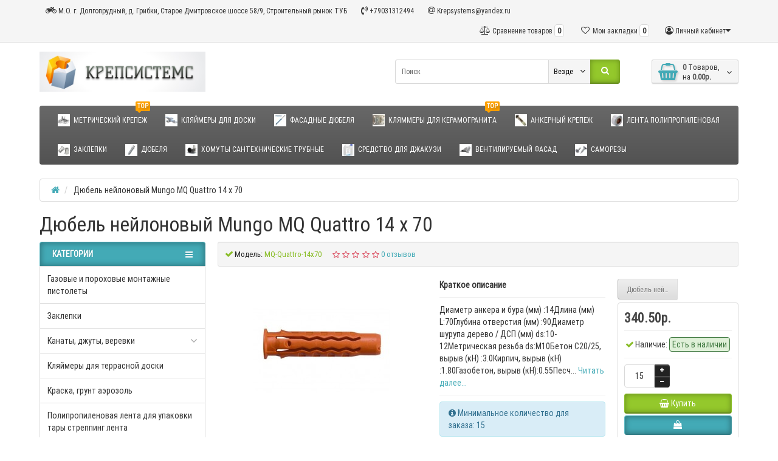

--- FILE ---
content_type: text/html; charset=utf-8
request_url: http://krepsystems.ru/%D0%94%D1%8E%D0%B1%D0%B5%D0%BB%D1%8C-%D0%BD%D0%B5%D0%B9%D0%BB%D0%BE%D0%BD%D0%BE%D0%B2%D1%8B%D0%B9-Mungo-MQ-Quattro-14x70
body_size: 163535
content:
<!DOCTYPE html>
<html dir="ltr" lang="ru">
<head>
<meta charset="UTF-8" />
<meta name="viewport" content="width=device-width, initial-scale=1">
<meta http-equiv="X-UA-Compatible" content="IE=edge">
<title>Дюбель нейлоновый Mungo MQ Quattro/дюбель mungo/дюбель фасадный mungo/дюбель шуруп mungo/дюбель mu mungo/дюбель гвоздь mungo/дюбель mungo ml/дюбели нейлоновые mungo/дюбель mungo купить</title>
<base href="http://krepsystems.ru/" />
<meta name="description" content="дюбель mungo	
дюбель фасадный mungo	
дюбель шуруп mungo	
дюбель mu mungo	
дюбель гвоздь mungo	
дюбель mungo ml	
дюбели нейлоновые mungo	
дюбель mungo купить	
дюбель гвоздь mungo mna	
дюбель для пустотелого кирпича mungo	
дюбель для пустотелого к" />
<meta name="keywords" content= "Дюбель нейлоновый Mungo MQ Quattro 12 x 60
дюбель mungo	
дюбель фасадный mungo	
дюбель шуруп mungo	
дюбель mu mungo	
дюбель гвоздь mungo	
дюбель mungo ml	
дюбели нейлоновые mungo	
дюбель mungo купить	
дюбель гвоздь mungo mna	
дюбель для пустотел" />
<meta property="og:title" content="Дюбель нейлоновый Mungo MQ Quattro/дюбель mungo/дюбель фасадный mungo/дюбель шуруп mungo/дюбель mu mungo/дюбель гвоздь mungo/дюбель mungo ml/дюбели нейлоновые mungo/дюбель mungo купить" />
<meta property="og:type" content="website" />
<meta property="og:url" content="http://krepsystems.ru/%D0%94%D1%8E%D0%B1%D0%B5%D0%BB%D1%8C-%D0%BD%D0%B5%D0%B9%D0%BB%D0%BE%D0%BD%D0%BE%D0%B2%D1%8B%D0%B9-Mungo-MQ-Quattro-14x70" />
<meta property="og:image" content="http://krepsystems.ru/image/catalog/ЛОГО.jpg" />
<meta property="og:site_name" content="Магазин крепежа Крепсистемс" />
<link href="http://krepsystems.ru/Дюбель-нейлоновый-Mungo-MQ-Quattro-14x70 " rel="canonical" />
<link href="http://krepsystems.ru/image/catalog/Кляммер рядовой оцинк.jpg" rel="icon" />
<link href="catalog/view/javascript/bootstrap/css/bootstrap.min.css" rel="preload" as="style" />
<link href="catalog/view/javascript/bootstrap/css/bootstrap.min.css" rel="stylesheet" media="screen" />
<style>
@font-face {font-display:swap;font-family: "Roboto Condensed";src: url('catalog/view/theme/newstore/stylesheet/fonts/RobotoCondensed-Regular.ttf');font-style: normal;font-weight:400;}
@font-face{font-display:swap;font-family:'FontAwesome';src:url('catalog/view/theme/newstore/font-awesome/fonts/fontawesome-webfont.eot?v=4.7.0');src:url('catalog/view/theme/newstore/font-awesome/fonts/fontawesome-webfont.eot?#iefix&v=4.7.0') format('embedded-opentype'),url('catalog/view/theme/newstore/font-awesome/fonts/fontawesome-webfont.woff2?v=4.7.0') format('woff2'),url('catalog/view/theme/newstore/font-awesome/fonts/fontawesome-webfont.woff?v=4.7.0') format('woff'),url('catalog/view/theme/newstore/font-awesome/fonts/fontawesome-webfont.ttf?v=4.7.0') format('truetype'),url('catalog/view/theme/newstore/font-awesome/fonts/fontawesome-webfont.svg?v=4.7.0#fontawesomeregular') format('svg');font-weight:normal;font-style:normal}
@font-face {font-display:swap;src: url('catalog/view/theme/newstore/stylesheet/fonts/RobotoCondensed-Bold.ttf');font-style: bold;font-weight:600;}
@font-face {font-display:swap;font-family:'Marck Script';src: url('catalog/view/theme/newstore/stylesheet/fonts/MarckScriptRegular.ttf');}
</style>
<link rel="stylesheet" href="http://krepsystems.ru/catalog/view/javascript/jquery/magnific/magnific-popup.css?ns2v=2.6.1"/>
<link rel="stylesheet" href="http://krepsystems.ru/catalog/view/javascript/jquery/owl-carousel/owl.carousel.css?ns2v=2.6.1"/>
<link rel="stylesheet" href="http://krepsystems.ru/catalog/view/javascript/jquery/owl-carousel/owl.transitions.css?ns2v=2.6.1"/>
<link rel="stylesheet" href="http://krepsystems.ru/catalog/view/theme/newstore/font-awesome/css/font-awesome.min.css?ns2v=2.6.1"/>
<link rel="stylesheet" href="http://krepsystems.ru/catalog/view/theme/newstore/stylesheet/stylesheet.css?ns2v=2.6.1"/>
<link rel="stylesheet" href="http://krepsystems.ru/catalog/view/theme/newstore/stylesheet/menu_a.css?ns2v=2.6.1"/>
<link rel="stylesheet" href="http://krepsystems.ru/catalog/view/theme/newstore/stylesheet/stickers.css?ns2v=2.6.1"/>
<link rel="stylesheet" href="http://krepsystems.ru/catalog/view/theme/newstore/stylesheet/tabs.css?ns2v=2.6.1"/>
<link rel="stylesheet" href="http://krepsystems.ru/catalog/view/theme/newstore/stylesheet/quickview.css?ns2v=2.6.1"/>
<link rel="stylesheet" href="http://krepsystems.ru/catalog/view/theme/newstore/stylesheet/theme_scheme/theme_8.css?ns2v=2.6.1"/>
<link rel="stylesheet" href="http://krepsystems.ru/catalog/view/theme/newstore/stylesheet/csseditor.css?ns2v=2.6.1"/>
<link rel="stylesheet" href="http://krepsystems.ru/catalog/view/javascript/jquery/datetimepicker/bootstrap-datetimepicker.min.css?ns2v=2.6.1"/>
<link rel="stylesheet" href="http://krepsystems.ru/catalog/view/theme/newstore/js/productany/js/countdown/jquery.countdown_1.css?ns2v=2.6.1"/>
<link rel="stylesheet" href="http://krepsystems.ru/catalog/view/theme/newstore/stylesheet/popup-fastorder/fastorder1.css?ns2v=2.6.1"/>
<link rel="stylesheet" href="http://krepsystems.ru/catalog/view/theme/newstore/stylesheet/popup-callback/callback.css?ns2v=2.6.1"/>
<link rel="stylesheet" href="http://krepsystems.ru/catalog/view/theme/newstore/stylesheet/csscallback.css?ns2v=2.6.1"/>
<link href="catalog/view/theme/newstore/js/cloud-zoom/cloud-zoom.css" rel="stylesheet" media="screen" />
<style>
#cart:hover .dropdown-menu{
	display:block;
}
#cart:hover  .dropdown-menu:before{
	content: "";
	position: absolute;
	top: -7px;
	width: 100%;
	height: 9px;
	background: transparent;
}
#cart:hover .car-down{
	-webkit-transform: rotate(-180deg);
	transform: rotate(-180deg);
}
</style>
	<script>
if (localStorage.getItem('display') === null) {
localStorage.setItem('display', 'grid4');
}
</script>
<style>
.product-grid.grid4.col-1 .actions .cart .btn-general {
	padding:7.5px 6px;
}
.product-grid.grid4.col-1 .actions .cart i {
	display:none;
}
.product-grid.grid4.col-lg-1-5 .actions .cart .btn-general {
	padding:7.5px 6px;
}
.product-grid.grid4.col-lg-1-5 .actions .cart i {
	display:none;
}
</style>
<style>
.sticker-ns.popular .fa{ color:#000000 }
.sticker-ns.popular{ background: #000000 none repeat scroll 0 0; color:#000000; }
.sticker-ns.special .fa{ color:#000000 }
.sticker-ns.special { background: #000000 none repeat scroll 0 0; color:#000000; }
.sticker-ns.bestseller .fa{ color:#000000 }
.sticker-ns.bestseller { background: #000000 none repeat scroll 0 0; color:#000000; }
.sticker-ns.newproduct .fa{ color:#000000 }
.sticker-ns.newproduct{ background: #000000 none repeat scroll 0 0; color:#000000; }
</style>
<script src="http://krepsystems.ru/catalog/view/javascript/jquery/jquery-2.1.1.min.js?ns2v=2.6.1"></script>
<script src="http://krepsystems.ru/catalog/view/javascript/jquery/magnific/jquery.magnific-popup.min.js?ns2v=2.6.1"></script>
<script src="http://krepsystems.ru/catalog/view/javascript/jquery/owl-carousel/owl.carousel.js?ns2v=2.6.1"></script>
<script src="http://krepsystems.ru/catalog/view/javascript/bootstrap/js/bootstrap.min.js?ns2v=2.6.1"></script>
<script src="http://krepsystems.ru/catalog/view/theme/newstore/js/jquery.menu-aim.js?ns2v=2.6.1"></script>
<script src="http://krepsystems.ru/catalog/view/javascript/jquery/datetimepicker/moment.js?ns2v=2.6.1"></script>
<script src="http://krepsystems.ru/catalog/view/javascript/jquery/datetimepicker/bootstrap-datetimepicker.min.js?ns2v=2.6.1"></script>
<script src="http://krepsystems.ru/catalog/view/theme/newstore/js/showmore.js?ns2v=2.6.1"></script>
<script src="http://krepsystems.ru/catalog/view/theme/newstore/js/common.js?ns2v=2.6.1"></script>
<script src="http://krepsystems.ru/catalog/view/theme/newstore/js/maskedinput.js?ns2v=2.6.1"></script>
<script src="http://krepsystems.ru/catalog/view/theme/newstore/js/newfastorder.js?ns2v=2.6.1"></script>
<script src="http://krepsystems.ru/catalog/view/theme/newstore/js/callback_send.js?ns2v=2.6.1"></script>
<script src="http://krepsystems.ru/catalog/view/theme/newstore/js/popup.js?ns2v=2.6.1"></script>
<script src="http://krepsystems.ru/catalog/view/theme/newstore/js/productany/js/countdown/jquery.countdown.js?ns2v=2.6.1"></script>
<script src="catalog/view/theme/newstore/js/cloud-zoom/cloud-zoom.1.0.2.js"></script>
<script>
function init(elem, options){
elem.addClass('countdownHolder');
$.each(['Days','Hours','Minutes','Sec'],function(i){
var clas;
if (this=='Days') {clas="Дней";}
if (this=='Hours') {clas="Часов";}
if (this=='Minutes') {clas="минут";}
if (this=='Sec') {clas="сек";}
out_timer = "";
out_timer += '<span class="count'+this+'">';
out_timer += '<span class="num-time">';
out_timer += '<span class="position"><span class="digit static">0</span></span>';
out_timer += '<span class="position"><span class="digit static">0</span></span>';
out_timer += '</span>';
out_timer += '<span class="time_productany">'+clas+'</span>';
out_timer += '</span>';
$(out_timer).appendTo(elem);
});
}
var button_shopping = "Продолжить покупки";
var button_checkout = "Оформление заказа";
var link_checkout = "http://krepsystems.ru/simplecheckout";
var link_newstorecheckout = "http://krepsystems.ru/simplecheckout";
var text_showmore = 'Показать еще';
var color_schem = '8';
var loading_masked_img = '<img src="catalog/view/theme/newstore/image/ring-alt-'+ color_schem +'.svg" />';
function loading_masked(action) {
if (action) {
$('.loading_masked').html(loading_masked_img);
$('.loading_masked').show();
} else {
$('.loading_masked').html('');
$('.loading_masked').hide();
}
}
function creatOverlayLoadPage(action) {
if (action) {
$('#messageLoadPage').html(loading_masked_img);
$('#messageLoadPage').show();
} else {
$('#messageLoadPage').html('');
$('#messageLoadPage').hide();
}
}
</script>
<script>
  (function(i,s,o,g,r,a,m){i['GoogleAnalyticsObject']=r;i[r]=i[r]||function(){
  (i[r].q=i[r].q||[]).push(arguments)},i[r].l=1*new Date();a=s.createElement(o),
  m=s.getElementsByTagName(o)[0];a.async=1;a.src=g;m.parentNode.insertBefore(a,m)
  })(window,document,'script','https://www.google-analytics.com/analytics.js','ga');

  ga('create', 'UA-52482234-2', 'auto');
  ga('send', 'pageview');

</script><style>.htop-b-pc img {margin:0 auto;}</style></head>
<body class="product-product-1362">
<p id="back-top"><a rel="nofollow" class="btn btn-default" href="#top"><i class="fa fa-chevron-up" style="font-size:18px;"></i></a></p>
<nav id="top" class="fix-left-nav">
  <div class="container">
  	<div class="pull-left">
		<div class="btn-group box-question">
			<button data-toggle="dropdown" type="button" class="visible-xs visible-sm btn btn-link"><i class="fa fa-bars"></i></button>
			<ul class="dropdown-menu dropdown-menu-left header-nav-links ">
									<li><button onclick="location='http://krepsystems.ru/o-kompanii/kontakty'"  type="button" class="btn btn-link"><i class="fa fa-motorcycle"></i> М.О. г. Долгопрудный, д. Грибки, Старое Дмитровское шоссе 58/9, Строительный рынок ТУБ</button></li>
									<li><button onclick="location='http://krepsystems.ru/o-kompanii/kontakty'"  type="button" class="btn btn-link"><i class="fa fa-volume-control-phone"></i> +79031312494</button></li>
									<li><button  type="button" class="btn btn-link"><i class="fa fa-at"></i> Krepsystems@yandex.ru</button></li>
									<li><button  type="button" class="btn btn-link"></button></li>
							</ul>
		</div>
	</div>
		<div class="pull-right">
	<div class="pull-right hidden-xs hidden-sm">
		<div class="btn-group box-account">
				<button data-toggle="dropdown" type="button" class="dropdown-toggle btn btn-link">
				<i class="fa fa-user-circle-o"></i>
								<span class="hidden-xs hidden-sm">Личный кабинет</span><i class="fa fa-caret-down"></i>
								</button>
			<ul class="dropdown-menu dropdown-menu-right">
								<li><a rel="nofollow" href="http://krepsystems.ru/simpleregister">Регистрация</a></li>
				<li><a rel="nofollow" href="javascript:void(0)" id="login-popup" data-load-url="index.php?route=common/login_modal">Авторизация</a></li>
							</ul>
		</div>
	</div>
	<div class="pull-right box-currency hidden-xs hidden-sm">
			</div>
	<div class="pull-right box-language hidden-xs hidden-sm">
			</div>
		<div class="pull-right box-wishlist">
		<a rel="nofollow" class="btn btn-link" href="http://krepsystems.ru/wishlist" id="wishlist-total"><i class="fa fa-heart-o fa-fw"></i> <span class="hidden-xs hidden-sm hidden-md">Мои закладки</span> <span class="wishlist-quantity">0</span></a>
	</div>
			<div class="pull-right box-compare">
		<a rel="nofollow" class="btn btn-link" href="http://krepsystems.ru/compare-products"  id="compare-total"><i class="fa fa-balance-scale" aria-hidden="true"></i> <span class="hidden-xs hidden-sm hidden-md">Сравнение товаров</span> <span class="compare-quantity">0</span></a>
	</div>
		</div>
  </div>
</nav>
<header class="pad-top">
  <div class="container">
    <div class="row vertical-align">
		<div class="col-xs-6 col-sm-12 col-md-3 text-center text-left-md logo-top">
			<div id="logo">
											  <a href="http://krepsystems.ru/"><img src="http://krepsystems.ru/image/catalog/ЛОГО.jpg" title="Магазин крепежа Крепсистемс" alt="Магазин крепежа Крепсистемс" class="img-responsive" /></a>
							  			</div>
		</div>
		<div class="phone-box col-xs-6 col-sm-12 col-md-3  text-xs-right text-sm-center text-md-center">
			<div id="phone">
				<div class="contact-header">
					<div class="dropdown-toggle">
													<div class="additional-tel dth">
															<a +79031312494>
																</a>
														</div>
																	</div>
										<div class="text_after_phone"></div>
				</div>
			</div>
		</div>
		<div class="box-cart hidden-xs col-xs-12 col-xs-12 col-sm-4 col-md-2 col-md-push-4 col-sm-push-8"><div class="shopping-cart ">
<div id="cart" class="btn-group btn-block">
  <button type="button" data-toggle="dropdown" data-loading-text="Загрузка..." class="btn btn-block dropdown-toggle">	
		<i class="shop-bag fa fa-shopping-basket"></i>
		<i class="car-down fa fa-angle-down"></i>
  <span class="cart-total"><span class="products"><b>0</b> <span class="text_product">Tоваров,</span></span><span class="prices">на <b>0.00р.</b></span></span>
  </button>
  
  <ul class="dropdown-menu pull-right"  >
        <li>
      <p class="text-center">Ваша корзина пуста!</p>
    </li>
      </ul>
</div>
</div>
</div>
		<div class="box-search hidden-xs col-xs-12  col-sm-8 col-md-4 col-sm-pull-4 col-md-pull-2 search-top"><script>
$(document).ready(function() {
  var category_id_page = $('#content select[name=\'category_id\']').find("option:selected").attr("value");
  var category_id_html = $('#content select[name=\'category_id\']').find("option:selected").html();

  $("#selected_category").val(category_id_page);
  $("#category_now").val(category_id_page);
  $(".category-name").html(category_id_html);
  $('.select-category').find('.filter-option').html(category_id_html)
  });
 </script>
<div id="searchtop">
<div id="search" class="input-group ">
	<input type="text" name="search" value="" placeholder="Поиск" class="form-control input-lg search-autocomplete" />
		<div class="input-group-btn categories">
    <button id="change_category" type="button" class="btn btn-search-select dropdown-toggle" data-toggle="dropdown">
				<span class="category-name">Везде&nbsp;</span>&nbsp;<span class="fa fa-angle-down fa-fw car-down"></span>
	</button>
    <ul class="dropdown-menu">
			<li><a href="#" onclick="return false;" data-idsearch="0">Везде</a></li>
						<li><a href="#" onclick="return false;" data-idsearch="242">Газовые и пороховые монтажные пистолеты</a></li>

						<li><a href="#" onclick="return false;" data-idsearch="254">Заклепки</a></li>

						<li><a href="#" onclick="return false;" data-idsearch="220">Канаты, джуты, веревки</a></li>

						<li><a href="#" onclick="return false;" data-idsearch="215">Кляймеры для террасной доски</a></li>

						<li><a href="#" onclick="return false;" data-idsearch="208">Краска, грунт аэрозоль</a></li>

						<li><a href="#" onclick="return false;" data-idsearch="235">Полипропиленовая лента для упаковки тары стреппинг лента</a></li>

						<li><a href="#" onclick="return false;" data-idsearch="244">Ручной инструмент</a></li>

						<li><a href="#" onclick="return false;" data-idsearch="237">Скобы, гвозди,штифты, для степлеров и нейлеров</a></li>

						<li><a href="#" onclick="return false;" data-idsearch="241">Строительные ходули</a></li>

						<li><a href="#" onclick="return false;" data-idsearch="250">Трубы сантехнические оптом (Полипропилен, ПНД) Противопожарные</a></li>

						<li><a href="#" onclick="return false;" data-idsearch="216">Фасадные дюбеля</a></li>

						<li><a href="#" onclick="return false;" data-idsearch="234">Химические анкеры</a></li>

						<li><a href="#" onclick="return false;" data-idsearch="213">Червячные хомуты NORMA (НОРМА)</a></li>

						<li><a href="#" onclick="return false;" data-idsearch="112">Анкерный крепеж</a></li>

						<li><a href="#" onclick="return false;" data-idsearch="63">Гвозди строительные черные ГОСТ 4028</a></li>

						<li><a href="#" onclick="return false;" data-idsearch="61">Дюбельная техника</a></li>

						<li><a href="#" onclick="return false;" data-idsearch="111">Кляймеры для Вагонки, ПВХ, панелей</a></li>

						<li><a href="#" onclick="return false;" data-idsearch="91">Метрический крепеж</a></li>

						<li><a href="#" onclick="return false;" data-idsearch="114">Монтажная пена, герметики, жидкие гвозди</a></li>

						<li><a href="#" onclick="return false;" data-idsearch="78">Перфорированный крепеж</a></li>

						<li><a href="#" onclick="return false;" data-idsearch="143">Саморезы</a></li>

						<li><a href="#" onclick="return false;" data-idsearch="106">Акрилсан 5 средство для чистки джакузи</a></li>

						<li><a href="#" onclick="return false;" data-idsearch="98">Такелаж (принадлежности к тросу, цепям)</a></li>

						<li><a href="#" onclick="return false;" data-idsearch="62">Хомуты сантехнические трубные</a></li>

						<li><a href="#" onclick="return false;" data-idsearch="100">Электроинструменты </a></li>

						<li><a href="#" onclick="return false;" data-idsearch="169">Садовый инвентарь, техника, инструмент</a></li>

						<li><a href="#" onclick="return false;" data-idsearch="164">Расходные инструменты (оснастка)</a></li>

						<li><a href="#" onclick="return false;" data-idsearch="193">Вентилируемые фасады (крепеж, профиля, кляммеры, кронштейны)</a></li>

						<li><a href="#" onclick="return false;" data-idsearch="195">Ленты, скотчи, аксессуары</a></li>

						<li><a href="#" onclick="return false;" data-idsearch="198">Измерительные инструменты</a></li>

						<li><a href="#" onclick="return false;" data-idsearch="187">Ножи и лезвия</a></li>

						<li><a href="#" onclick="return false;" data-idsearch="182">Бензоинструмент</a></li>

						<li><a href="#" onclick="return false;" data-idsearch="180">Хозяйственный инвентарь</a></li>

						<li><a href="#" onclick="return false;" data-idsearch="86">О компании Крепсистемс</a></li>

					</ul>
		<input id="selected_category" type="hidden" name="category_id" value="0" />

  </div>
    <span class="input-group-btn button_search">
    <button type="button" class="btn btn-search"><i class="fa fa-search"></i></button>
  </span>
</div>
</div>
<script>
$('#search a').click(function(){
	$("#selected_category").val($(this).attr('data-idsearch'));
	$('.category-name').html($(this).html());
});
</script>
</div>
	</div>
  </div>
			<div class="mob-block-fix" id="mob-info-block">
	<div class="mob-block-title">Информация</div>
	<div id="mob-info-block-inner"></div>
	<button type="button" class="mob-block-close">×</button>
</div>
<div class="mob-block-fix" id="mob-search-block">
	<div class="mob-block-title">Поиск</div>
	<div id="mob-search-block-inner"></div>
	<button type="button" class="mob-block-close">×</button>
</div>
<div id="top-fixed-mobile" class="hidden-md hidden-lg">
	<div class="container">
		<div class="row">
			<div class="col-xs-1-5 mob-m-i menu_fix_mob">
								<button type="button" class="btn btn-menu-mobile" data-toggle="collapse" data-target="#menu-mobile-ns .navbar-type2-collapse">
					<i class="fa fa-bars"></i>
				</button>
				<script><!--
				$(".btn-menu-mobile").click(function() {
					 if ($("#menu-mobile-ns .navbar-type2-collapse").hasClass("in")) {
						 return $("body").removeClass("no-scroll-html");
					 } else {
						 return $("body").addClass("no-scroll-html");
					 }
				});
				--></script>
							</div>
			<div class="col-xs-1-5 mob-m-i info_fix_mob"><a id="info-btn-mob"><i class="fa fa-info" aria-hidden="true"></i></a></div>
			<div class="col-xs-1-5 mob-m-i account_fix_mob">
				<a data-toggle="dropdown" class="dropdown-toggle"><i class="fa fa-user-circle-o" aria-hidden="true"></i></a>
			</div>
			<div class="col-xs-1-5 mob-m-i search_fix_mob"><a id="search-btn-mob"><i class="fa fa-search icon-btn" aria-hidden="true"></i></a></div>
			<div class="col-xs-1-5 mob-m-i cart_fix_mob"></div>
		</div>
	</div>
</div>
<script>
$(document).ready(function() {
	$(function() {
		var width_dev_ns = viewport().width;
		if (width_dev_ns <= 991) {
			$('#top-fixed-mobile .cart_fix_mob').prepend( $('.box-cart .shopping-cart ') );	
			$('#mob-info-block-inner').prepend( $('.box-dop-menu ul') );	
			$('#mob-info-block-inner').prepend( $('#currency') );	
			$('#mob-info-block-inner').prepend( $('#language') );	
			$('#top-fixed-mobile .account_fix_mob').prepend( $('.box-account .dropdown-menu') );	
			$('#mob-search-block-inner').prepend( $('.box-search #search') );
		} 
		$(window).resize(function() {
			var width_dev_ns = viewport().width;
			if (width_dev_ns <= 991) {
				$('#top-fixed-mobile .cart_fix_mob').prepend( $('.box-cart .shopping-cart ') );	
				$('#mob-info-block-inner').prepend( $('.box-dop-menu ul') );	
				$('#mob-info-block-inner').prepend( $('#currency') );	
				$('#mob-info-block-inner').prepend( $('#language') );	
				$('#top-fixed-mobile .account_fix_mob').prepend( $('.box-account .dropdown-menu') );	
				$('#mob-search-block-inner').prepend( $('.box-search #search') );
			} else {
				$('.box-cart').prepend( $('#top-fixed-mobile .cart_fix_mob .shopping-cart ') );
				$('.box-currency').prepend( $('#currency') );	
				$('.box-language').prepend( $('#language') );
				$('.box-dop-menu').prepend( $('#mob-info-block-inner .nav.navbar-nav') );
				$('.box-account').prepend( $('#top-fixed-mobile .dropdown-menu ') );
				$('.box-search #searchtop').prepend( $('#mob-search-block-inner #search') );		
			}
		}); 
	});
});		
		
$('#info-btn-mob').on('click', function() {
	$('#menu-mobile-ns .navbar-type2-collapse').removeClass('in');
	$('body').removeClass('no-scroll-html');
	$('#mob-info-block').slideToggle();
	$('html').toggleClass('no-scroll-html');
});
$('#search-btn-mob').on('click', function() {
	$('#menu-mobile-ns .navbar-type2-collapse').removeClass('in');
	$('body').removeClass('no-scroll-html');
	$('#mob-search-block').slideToggle();
	$('html').toggleClass('no-scroll-html');
});
$(".mob-block-close").click(function(){
	$(".mob-block-fix").fadeOut();
	$('html').removeClass('no-scroll-html');
});
</script>	
<script>
$(document).ready(function() {
	var width_fmns = viewport().width;
	if (width_fmns >= 992) {
		if($("#top-fixed").length==0) {
			var menu_fix2 = '<div class="menu_fix"></div>';
			$('#top').before('<div id="top-fixed" class="hidden-xs hidden-sm"><div class="container"><div class="row">'+menu_fix2+'</div></div></div>');	
			$('header .menu-fixed').clone().appendTo('#top-fixed .menu_fix');
		}
	} else {
		$('#top-fixed').remove();
	}
	$(window).resize(function() {
		var width_fmns = viewport().width;
		if (width_fmns >= 992) {
			if($("#top-fixed").length==0) {
				var menu_fix2 = '<div class="menu_fix"></div>';
				$('#top').before('<div id="top-fixed" class="hidden-xs hidden-sm"><div class="container"><div class="row">'+menu_fix2+'</div></div></div>');	
				$('header .menu-fixed').clone().appendTo('#top-fixed .menu_fix');
			}
		} else {
			$('#top-fixed').remove();
		}
		
	}); 
	
$(window).scroll(function(){		
		if($(this).scrollTop()>220) {
			$('#top-fixed').addClass('sticky-header-2');
		}else{
			$('#top-fixed').removeClass('sticky-header-2');
		}		
	});
$('#top-fixed').hover(function() {
$('#top-fixed #horizontal-menu .menu-full-width .dropdown-menu').each(function() {
	var menu = $('#horizontal-menu .container').offset();
	var dropdown = $(this).parent().offset();		
	var i = (dropdown.left + $(this).outerWidth()) - (menu.left + $('#horizontal-menu .container').outerWidth());	
							
	if (i > 0) {
		$(this).css('margin-left', '-' + (i + 10) + 'px');
	} 
	var width = $('#horizontal-menu .container').outerWidth();
	$(this).css('width', '' + (width - 23) + 'px');
});
});
});
</script>


<div class="menu-fixed hidden-xs hidden-sm">
	  <div class="container">
  			<nav id="horizontal-menu" class="navbar hmenu_type">
			<div class="navbar-header"><span id="category" class="visible-xs">Категории</span>
		  <button type="button" class="btn btn-navbar navbar-toggle" data-toggle="collapse" data-target=".navbar-ex1-collapse"><i class="fa fa-bars"></i></button>
		</div>
		<div class="collapse navbar-collapse navbar-ex1-collapse">
		  <ul class="nav navbar-nav">
		  
												<li><a class="dropdown-img" href="http://krepsystems.ru/metricheskij-krepezh">							<img alt="Метрический крепеж" class="nsmenu-thumb" src="http://krepsystems.ru/image/cache/catalog/113117-25x25.jpg"/>
																													<span class="cat-label cat-label-label3">top</span>
									
													Метрический крепеж</a></li>
																<li><a class="dropdown-img" href="http://krepsystems.ru/Кляймеры-для-террасной-доски">							<img alt="Кляймеры для доски" class="nsmenu-thumb" src="http://krepsystems.ru/image/cache/catalog/Kliammer_doska/klyaimer_hilst-25x25.jpg"/>
																		Кляймеры для доски</a></li>
																<li><a class="dropdown-img" href="http://krepsystems.ru/fasadnye-djubelja">							<img alt="Фасадные Дюбеля" class="nsmenu-thumb" src="http://krepsystems.ru/image/cache/catalog/Fasadnie/r_ff_1-25x25.jpg"/>
																		Фасадные Дюбеля</a></li>
																<li><a class="dropdown-img" href="http://krepsystems.ru/ventiliruemye-fasady-krepezh-profilja-kljammery-kronshtejny/kljammery-dlja-keramogranita">							<img alt="Кляммеры для керамогранита" class="nsmenu-thumb" src="http://krepsystems.ru/image/cache/catalog/Кляммер%20рядовой%20оцинк-25x25.jpg"/>
																													<span class="cat-label cat-label-label3">top</span>
									
													Кляммеры для керамогранита</a></li>
																<li><a class="dropdown-img" href="http://krepsystems.ru/ankernyj-krepezh">							<img alt="Анкерный Крепеж" class="nsmenu-thumb" src="http://krepsystems.ru/image/cache/catalog/Анкерный-болт-с-гайкой-25x25.jpg"/>
																		Анкерный Крепеж</a></li>
																<li><a class="dropdown-img" href="http://krepsystems.ru/лента-полипропиленовая-стреппинг-лента">							<img alt="Лента полипропиленовая" class="nsmenu-thumb" src="http://krepsystems.ru/image/cache/catalog/Лента%20стреппинг%20полипропилен/лента%20полипропиленовая-25x25.jpg"/>
																		Лента полипропиленовая</a></li>
																<li><a class="dropdown-img" href="http://krepsystems.ru/zaklepki">							<img alt="Заклепки" class="nsmenu-thumb" src="http://krepsystems.ru/image/cache/catalog/Zaklepki/Гаечная%20заклепка-25x25.jpg"/>
																		Заклепки</a></li>
																<li><a class="dropdown-img" href="http://krepsystems.ru/djubelja-plastikovye-i-metallicheskie">							<img alt="Дюбеля" class="nsmenu-thumb" src="http://krepsystems.ru/image/cache/catalog/Дюбеля/Dubel-N-25x25.jpg"/>
																		Дюбеля</a></li>
																<li><a class="dropdown-img" href="http://krepsystems.ru/xomuty-santexnieskie">							<img alt="Хомуты сантехнические трубные" class="nsmenu-thumb" src="http://krepsystems.ru/image/cache/catalog/Homuti/homut-krab-25x25.jpg"/>
																		Хомуты сантехнические трубные</a></li>
																<li><a class="dropdown-img" href="http://krepsystems.ru/sredstvo-dlja-chistki-dzhakuzi">							<img alt="Средство для Джакузи" class="nsmenu-thumb" src="http://krepsystems.ru/image/cache/catalog/Снимок%20экрана%202024-10-01%20204344-25x25.jpg"/>
																		Средство для Джакузи</a></li>
																<li><a class="dropdown-img" href="http://krepsystems.ru/ventiliruemye-fasady-krepezh-profilja-kljammery-kronshtejny">							<img alt="Вентилируемый фасад" class="nsmenu-thumb" src="http://krepsystems.ru/image/cache/catalog/p21382-25x25.jpg"/>
																		Вентилируемый фасад</a></li>
																<li><a class="dropdown-img" href="http://krepsystems.ru/samorezy">							<img alt="Саморезы" class="nsmenu-thumb" src="http://krepsystems.ru/image/cache/catalog/Саморезы-25x25.jpg"/>
																		Саморезы</a></li>
									  </ul>
		</div>
					</nav>
			</div>
				<div id="maskMenuHC"></div>
 </div>
		
<div class="page-no-scroll-bg"></div>
<div class="hidden-md hidden-lg">
	<nav id="menu-mobile-ns" class="menu-collapse-down">
		<div class="collapse navbar-collapse navbar-type2-collapse">
		  <ul class="nav navbar-nav">
										<li><a href="http://krepsystems.ru/metricheskij-krepezh" rel="nofollow">Метрический крепеж																		<img alt="Метрический крепеж" class="mobile-menu-icon" src="http://krepsystems.ru/image/cache/catalog/113117-25x25.jpg"/>
																											<span class="cat-label cat-label-label3">top</span>
																		</a>
										
				</li>
							<li><a href="http://krepsystems.ru/Кляймеры-для-террасной-доски" rel="nofollow">Кляймеры для доски																		<img alt="Кляймеры для доски" class="mobile-menu-icon" src="http://krepsystems.ru/image/cache/catalog/Kliammer_doska/klyaimer_hilst-25x25.jpg"/>
																	</a>
										
				</li>
							<li><a href="http://krepsystems.ru/fasadnye-djubelja" rel="nofollow">Фасадные Дюбеля																		<img alt="Фасадные Дюбеля" class="mobile-menu-icon" src="http://krepsystems.ru/image/cache/catalog/Fasadnie/r_ff_1-25x25.jpg"/>
																	</a>
										
				</li>
							<li><a href="http://krepsystems.ru/ventiliruemye-fasady-krepezh-profilja-kljammery-kronshtejny/kljammery-dlja-keramogranita" rel="nofollow">Кляммеры для керамогранита																		<img alt="Кляммеры для керамогранита" class="mobile-menu-icon" src="http://krepsystems.ru/image/cache/catalog/Кляммер%20рядовой%20оцинк-25x25.jpg"/>
																											<span class="cat-label cat-label-label3">top</span>
																		</a>
										
				</li>
							<li><a href="http://krepsystems.ru/ankernyj-krepezh" rel="nofollow">Анкерный Крепеж																		<img alt="Анкерный Крепеж" class="mobile-menu-icon" src="http://krepsystems.ru/image/cache/catalog/Анкерный-болт-с-гайкой-25x25.jpg"/>
																	</a>
										
				</li>
							<li><a href="http://krepsystems.ru/лента-полипропиленовая-стреппинг-лента" rel="nofollow">Лента полипропиленовая																		<img alt="Лента полипропиленовая" class="mobile-menu-icon" src="http://krepsystems.ru/image/cache/catalog/Лента%20стреппинг%20полипропилен/лента%20полипропиленовая-25x25.jpg"/>
																	</a>
										
				</li>
							<li><a href="http://krepsystems.ru/zaklepki" rel="nofollow">Заклепки																		<img alt="Заклепки" class="mobile-menu-icon" src="http://krepsystems.ru/image/cache/catalog/Zaklepki/Гаечная%20заклепка-25x25.jpg"/>
																	</a>
										
				</li>
							<li><a href="http://krepsystems.ru/djubelja-plastikovye-i-metallicheskie" rel="nofollow">Дюбеля																		<img alt="Дюбеля" class="mobile-menu-icon" src="http://krepsystems.ru/image/cache/catalog/Дюбеля/Dubel-N-25x25.jpg"/>
																	</a>
										
				</li>
							<li><a href="http://krepsystems.ru/xomuty-santexnieskie" rel="nofollow">Хомуты сантехнические трубные																		<img alt="Хомуты сантехнические трубные" class="mobile-menu-icon" src="http://krepsystems.ru/image/cache/catalog/Homuti/homut-krab-25x25.jpg"/>
																	</a>
										
				</li>
							<li><a href="http://krepsystems.ru/sredstvo-dlja-chistki-dzhakuzi" rel="nofollow">Средство для Джакузи																		<img alt="Средство для Джакузи" class="mobile-menu-icon" src="http://krepsystems.ru/image/cache/catalog/Снимок%20экрана%202024-10-01%20204344-25x25.jpg"/>
																	</a>
										
				</li>
							<li><a href="http://krepsystems.ru/ventiliruemye-fasady-krepezh-profilja-kljammery-kronshtejny" rel="nofollow">Вентилируемый фасад																		<img alt="Вентилируемый фасад" class="mobile-menu-icon" src="http://krepsystems.ru/image/cache/catalog/p21382-25x25.jpg"/>
																	</a>
										
				</li>
							<li><a href="http://krepsystems.ru/samorezy" rel="nofollow">Саморезы																		<img alt="Саморезы" class="mobile-menu-icon" src="http://krepsystems.ru/image/cache/catalog/Саморезы-25x25.jpg"/>
																	</a>
										
				</li>
			
		  </ul>
		</div>
	</nav>
</div>
<script><!--
$("#menu-mobile-ns .show-sc-mobile").click(function () {
	$(this).siblings(".collapsible").toggle();
	$(this).toggleClass("open-sc-mobile");
	$(this).parent().next().toggleClass("in");
});
--></script>
<script>
/*!
 * Jasny Bootstrap v3.1.3 (http://jasny.github.io/bootstrap)
 * Copyright 2012-2014 Arnold Daniels
 * Licensed under Apache-2.0 (https://github.com/jasny/bootstrap/blob/master/LICENSE)
 */
if("undefined"==typeof jQuery)throw new Error("Jasny Bootstrap's JavaScript requires jQuery");+function(a){"use strict";function b(){var a=document.createElement("bootstrap"),b={WebkitTransition:"webkitTransitionEnd",MozTransition:"transitionend",OTransition:"oTransitionEnd otransitionend",transition:"transitionend"};for(var c in b)if(void 0!==a.style[c])return{end:b[c]};return!1}void 0===a.support.transition&&(a.fn.emulateTransitionEnd=function(b){var c=!1,d=this;a(this).one(a.support.transition.end,function(){c=!0});var e=function(){c||a(d).trigger(a.support.transition.end)};return setTimeout(e,b),this},a(function(){a.support.transition=b()}))}(window.jQuery),+function(a){"use strict";var b=function(c,d){this.$element=a(c),this.options=a.extend({},b.DEFAULTS,d),this.state=null,this.placement=null,this.options.recalc&&(this.calcClone(),a(window).on("resize",a.proxy(this.recalc,this))),this.options.autohide&&a(document).on("click",a.proxy(this.autohide,this)),this.options.toggle&&this.toggle(),this.options.disablescrolling&&(this.options.disableScrolling=this.options.disablescrolling,delete this.options.disablescrolling)};b.DEFAULTS={toggle:!0,placement:"auto",autohide:!0,recalc:!0,disableScrolling:!0},b.prototype.offset=function(){switch(this.placement){case"left":case"right":return this.$element.outerWidth();case"top":case"bottom":return this.$element.outerHeight()}},b.prototype.calcPlacement=function(){function b(a,b){if("auto"===e.css(b))return a;if("auto"===e.css(a))return b;var c=parseInt(e.css(a),10),d=parseInt(e.css(b),10);return c>d?b:a}if("auto"!==this.options.placement)return void(this.placement=this.options.placement);this.$element.hasClass("in")||this.$element.css("visiblity","hidden !important").addClass("in");var c=a(window).width()/this.$element.width(),d=a(window).height()/this.$element.height(),e=this.$element;this.placement=c>=d?b("left","right"):b("top","bottom"),"hidden !important"===this.$element.css("visibility")&&this.$element.removeClass("in").css("visiblity","")},b.prototype.opposite=function(a){switch(a){case"top":return"bottom";case"left":return"right";case"bottom":return"top";case"right":return"left"}},b.prototype.getCanvasElements=function(){var b=this.options.canvas?a(this.options.canvas):this.$element,c=b.find("*").filter(function(){return"fixed"===a(this).css("position")}).not(this.options.exclude);return b.add(c)},b.prototype.slide=function(b,c,d){if(!a.support.transition){var e={};return e[this.placement]="+="+c,b.animate(e,350,d)}var f=this.placement,g=this.opposite(f);b.each(function(){"auto"!==a(this).css(f)&&a(this).css(f,(parseInt(a(this).css(f),10)||0)+c),"auto"!==a(this).css(g)&&a(this).css(g,(parseInt(a(this).css(g),10)||0)-c)}),this.$element.one(a.support.transition.end,d).emulateTransitionEnd(350)},b.prototype.disableScrolling=function(){var b=a("body").width(),c="padding-"+this.opposite(this.placement);if(void 0===a("body").data("offcanvas-style")&&a("body").data("offcanvas-style",a("body").attr("style")||""),a("body").css("overflow","hidden"),a("body").width()>b){var d=parseInt(a("body").css(c),10)+a("body").width()-b;setTimeout(function(){a("body").css(c,d)},1)}},b.prototype.show=function(){if(!this.state){var b=a.Event("show.bs.offcanvas");if(this.$element.trigger(b),!b.isDefaultPrevented()){this.state="slide-in",this.calcPlacement();var c=this.getCanvasElements(),d=this.placement,e=this.opposite(d),f=this.offset();-1!==c.index(this.$element)&&(a(this.$element).data("offcanvas-style",a(this.$element).attr("style")||""),this.$element.css(d,-1*f),this.$element.css(d)),c.addClass("canvas-sliding").each(function(){void 0===a(this).data("offcanvas-style")&&a(this).data("offcanvas-style",a(this).attr("style")||""),"static"===a(this).css("position")&&a(this).css("position","fixed"),"auto"!==a(this).css(d)&&"0px"!==a(this).css(d)||"auto"!==a(this).css(e)&&"0px"!==a(this).css(e)||a(this).css(d,0)}),this.options.disableScrolling&&this.disableScrolling();var g=function(){"slide-in"==this.state&&(this.state="slid",c.removeClass("canvas-sliding").addClass("canvas-slid"),this.$element.trigger("shown.bs.offcanvas"))};setTimeout(a.proxy(function(){this.$element.addClass("in"),this.slide(c,f,a.proxy(g,this))},this),1)}}},b.prototype.hide=function(){if("slid"===this.state){var b=a.Event("hide.bs.offcanvas");if(this.$element.trigger(b),!b.isDefaultPrevented()){this.state="slide-out";var c=a(".canvas-slid"),d=(this.placement,-1*this.offset()),e=function(){"slide-out"==this.state&&(this.state=null,this.placement=null,this.$element.removeClass("in"),c.removeClass("canvas-sliding"),c.add(this.$element).add("body").each(function(){a(this).attr("style",a(this).data("offcanvas-style")).removeData("offcanvas-style")}),this.$element.trigger("hidden.bs.offcanvas"))};c.removeClass("canvas-slid").addClass("canvas-sliding"),setTimeout(a.proxy(function(){this.slide(c,d,a.proxy(e,this))},this),1)}}},b.prototype.toggle=function(){"slide-in"!==this.state&&"slide-out"!==this.state&&this["slid"===this.state?"hide":"show"]()},b.prototype.calcClone=function(){this.$calcClone=this.$element.clone().html("").addClass("offcanvas-clone").removeClass("in").appendTo(a("body"))},b.prototype.recalc=function(){if("none"!==this.$calcClone.css("display")&&("slid"===this.state||"slide-in"===this.state)){this.state=null,this.placement=null;var b=this.getCanvasElements();this.$element.removeClass("in"),b.removeClass("canvas-slid"),b.add(this.$element).add("body").each(function(){a(this).attr("style",a(this).data("offcanvas-style")).removeData("offcanvas-style")})}},b.prototype.autohide=function(b){0===a(b.target).closest(this.$element).length&&this.hide()};var c=a.fn.offcanvas;a.fn.offcanvas=function(c){return this.each(function(){var d=a(this),e=d.data("bs.offcanvas"),f=a.extend({},b.DEFAULTS,d.data(),"object"==typeof c&&c);e||d.data("bs.offcanvas",e=new b(this,f)),"string"==typeof c&&e[c]()})},a.fn.offcanvas.Constructor=b,a.fn.offcanvas.noConflict=function(){return a.fn.offcanvas=c,this},a(document).on("click.bs.offcanvas.data-api","[data-toggle=offcanvas]",function(b){var c,d=a(this),e=d.attr("data-target")||b.preventDefault()||(c=d.attr("href"))&&c.replace(/.*(?=#[^\s]+$)/,""),f=a(e),g=f.data("bs.offcanvas"),h=g?"toggle":d.data();b.stopPropagation(),g?g.toggle():f.offcanvas(h)})}(window.jQuery),+function(a){"use strict";var b=function(c,d){this.$element=a(c),this.options=a.extend({},b.DEFAULTS,d),this.$element.on("click.bs.rowlink","td:not(.rowlink-skip)",a.proxy(this.click,this))};b.DEFAULTS={target:"a"},b.prototype.click=function(b){var c=a(b.currentTarget).closest("tr").find(this.options.target)[0];if(a(b.target)[0]!==c)if(b.preventDefault(),c.click)c.click();else if(document.createEvent){var d=document.createEvent("MouseEvents");d.initMouseEvent("click",!0,!0,window,0,0,0,0,0,!1,!1,!1,!1,0,null),c.dispatchEvent(d)}};var c=a.fn.rowlink;a.fn.rowlink=function(c){return this.each(function(){var d=a(this),e=d.data("bs.rowlink");e||d.data("bs.rowlink",e=new b(this,c))})},a.fn.rowlink.Constructor=b,a.fn.rowlink.noConflict=function(){return a.fn.rowlink=c,this},a(document).on("click.bs.rowlink.data-api",'[data-link="row"]',function(b){if(0===a(b.target).closest(".rowlink-skip").length){var c=a(this);c.data("bs.rowlink")||(c.rowlink(c.data()),a(b.target).trigger("click.bs.rowlink"))}})}(window.jQuery),+function(a){"use strict";var b=void 0!==window.orientation,c=navigator.userAgent.toLowerCase().indexOf("android")>-1,d="Microsoft Internet Explorer"==window.navigator.appName,e=function(b,d){c||(this.$element=a(b),this.options=a.extend({},e.DEFAULTS,d),this.mask=String(this.options.mask),this.init(),this.listen(),this.checkVal())};e.DEFAULTS={mask:"",placeholder:"_",definitions:{9:"[0-9]",a:"[A-Za-z]",w:"[A-Za-z0-9]","*":"."}},e.prototype.init=function(){var b=this.options.definitions,c=this.mask.length;this.tests=[],this.partialPosition=this.mask.length,this.firstNonMaskPos=null,a.each(this.mask.split(""),a.proxy(function(a,d){"?"==d?(c--,this.partialPosition=a):b[d]?(this.tests.push(new RegExp(b[d])),null===this.firstNonMaskPos&&(this.firstNonMaskPos=this.tests.length-1)):this.tests.push(null)},this)),this.buffer=a.map(this.mask.split(""),a.proxy(function(a){return"?"!=a?b[a]?this.options.placeholder:a:void 0},this)),this.focusText=this.$element.val(),this.$element.data("rawMaskFn",a.proxy(function(){return a.map(this.buffer,function(a,b){return this.tests[b]&&a!=this.options.placeholder?a:null}).join("")},this))},e.prototype.listen=function(){if(!this.$element.attr("readonly")){var b=(d?"paste":"input")+".mask";this.$element.on("unmask.bs.inputmask",a.proxy(this.unmask,this)).on("focus.bs.inputmask",a.proxy(this.focusEvent,this)).on("blur.bs.inputmask",a.proxy(this.blurEvent,this)).on("keydown.bs.inputmask",a.proxy(this.keydownEvent,this)).on("keypress.bs.inputmask",a.proxy(this.keypressEvent,this)).on(b,a.proxy(this.pasteEvent,this))}},e.prototype.caret=function(a,b){if(0!==this.$element.length){if("number"==typeof a)return b="number"==typeof b?b:a,this.$element.each(function(){if(this.setSelectionRange)this.setSelectionRange(a,b);else if(this.createTextRange){var c=this.createTextRange();c.collapse(!0),c.moveEnd("character",b),c.moveStart("character",a),c.select()}});if(this.$element[0].setSelectionRange)a=this.$element[0].selectionStart,b=this.$element[0].selectionEnd;else if(document.selection&&document.selection.createRange){var c=document.selection.createRange();a=0-c.duplicate().moveStart("character",-1e5),b=a+c.text.length}return{begin:a,end:b}}},e.prototype.seekNext=function(a){for(var b=this.mask.length;++a<=b&&!this.tests[a];);return a},e.prototype.seekPrev=function(a){for(;--a>=0&&!this.tests[a];);return a},e.prototype.shiftL=function(a,b){var c=this.mask.length;if(!(0>a)){for(var d=a,e=this.seekNext(b);c>d;d++)if(this.tests[d]){if(!(c>e&&this.tests[d].test(this.buffer[e])))break;this.buffer[d]=this.buffer[e],this.buffer[e]=this.options.placeholder,e=this.seekNext(e)}this.writeBuffer(),this.caret(Math.max(this.firstNonMaskPos,a))}},e.prototype.shiftR=function(a){for(var b=this.mask.length,c=a,d=this.options.placeholder;b>c;c++)if(this.tests[c]){var e=this.seekNext(c),f=this.buffer[c];if(this.buffer[c]=d,!(b>e&&this.tests[e].test(f)))break;d=f}},e.prototype.unmask=function(){this.$element.unbind(".mask").removeData("inputmask")},e.prototype.focusEvent=function(){this.focusText=this.$element.val();var a=this.mask.length,b=this.checkVal();this.writeBuffer();var c=this,d=function(){b==a?c.caret(0,b):c.caret(b)};d(),setTimeout(d,50)},e.prototype.blurEvent=function(){this.checkVal(),this.$element.val()!==this.focusText&&this.$element.trigger("change")},e.prototype.keydownEvent=function(a){var c=a.which;if(8==c||46==c||b&&127==c){var d=this.caret(),e=d.begin,f=d.end;return f-e===0&&(e=46!=c?this.seekPrev(e):f=this.seekNext(e-1),f=46==c?this.seekNext(f):f),this.clearBuffer(e,f),this.shiftL(e,f-1),!1}return 27==c?(this.$element.val(this.focusText),this.caret(0,this.checkVal()),!1):void 0},e.prototype.keypressEvent=function(a){var b=this.mask.length,c=a.which,d=this.caret();if(a.ctrlKey||a.altKey||a.metaKey||32>c)return!0;if(c){d.end-d.begin!==0&&(this.clearBuffer(d.begin,d.end),this.shiftL(d.begin,d.end-1));var e=this.seekNext(d.begin-1);if(b>e){var f=String.fromCharCode(c);if(this.tests[e].test(f)){this.shiftR(e),this.buffer[e]=f,this.writeBuffer();var g=this.seekNext(e);this.caret(g)}}return!1}},e.prototype.pasteEvent=function(){var a=this;setTimeout(function(){a.caret(a.checkVal(!0))},0)},e.prototype.clearBuffer=function(a,b){for(var c=this.mask.length,d=a;b>d&&c>d;d++)this.tests[d]&&(this.buffer[d]=this.options.placeholder)},e.prototype.writeBuffer=function(){return this.$element.val(this.buffer.join("")).val()},e.prototype.checkVal=function(a){for(var b=this.mask.length,c=this.$element.val(),d=-1,e=0,f=0;b>e;e++)if(this.tests[e]){for(this.buffer[e]=this.options.placeholder;f++<c.length;){var g=c.charAt(f-1);if(this.tests[e].test(g)){this.buffer[e]=g,d=e;break}}if(f>c.length)break}else this.buffer[e]==c.charAt(f)&&e!=this.partialPosition&&(f++,d=e);return!a&&d+1<this.partialPosition?(this.$element.val(""),this.clearBuffer(0,b)):(a||d+1>=this.partialPosition)&&(this.writeBuffer(),a||this.$element.val(this.$element.val().substring(0,d+1))),this.partialPosition?e:this.firstNonMaskPos};var f=a.fn.inputmask;a.fn.inputmask=function(b){return this.each(function(){var c=a(this),d=c.data("bs.inputmask");d||c.data("bs.inputmask",d=new e(this,b))})},a.fn.inputmask.Constructor=e,a.fn.inputmask.noConflict=function(){return a.fn.inputmask=f,this},a(document).on("focus.bs.inputmask.data-api","[data-mask]",function(){var b=a(this);b.data("bs.inputmask")||b.inputmask(b.data())})}(window.jQuery),+function(a){"use strict";var b="Microsoft Internet Explorer"==window.navigator.appName,c=function(b,c){if(this.$element=a(b),this.$input=this.$element.find(":file"),0!==this.$input.length){this.name=this.$input.attr("name")||c.name,this.$hidden=this.$element.find('input[type=hidden][name="'+this.name+'"]'),0===this.$hidden.length&&(this.$hidden=a('<input type="hidden">').insertBefore(this.$input)),this.$preview=this.$element.find(".fileinput-preview");var d=this.$preview.css("height");"inline"!==this.$preview.css("display")&&"0px"!==d&&"none"!==d&&this.$preview.css("line-height",d),this.original={exists:this.$element.hasClass("fileinput-exists"),preview:this.$preview.html(),hiddenVal:this.$hidden.val()},this.listen()}};c.prototype.listen=function(){this.$input.on("change.bs.fileinput",a.proxy(this.change,this)),a(this.$input[0].form).on("reset.bs.fileinput",a.proxy(this.reset,this)),this.$element.find('[data-trigger="fileinput"]').on("click.bs.fileinput",a.proxy(this.trigger,this)),this.$element.find('[data-dismiss="fileinput"]').on("click.bs.fileinput",a.proxy(this.clear,this))},c.prototype.change=function(b){var c=void 0===b.target.files?b.target&&b.target.value?[{name:b.target.value.replace(/^.+\\/,"")}]:[]:b.target.files;if(b.stopPropagation(),0===c.length)return void this.clear();this.$hidden.val(""),this.$hidden.attr("name",""),this.$input.attr("name",this.name);var d=c[0];if(this.$preview.length>0&&("undefined"!=typeof d.type?d.type.match(/^image\/(gif|png|jpeg)$/):d.name.match(/\.(gif|png|jpe?g)$/i))&&"undefined"!=typeof FileReader){var e=new FileReader,f=this.$preview,g=this.$element;e.onload=function(b){var e=a("<img>");e[0].src=b.target.result,c[0].result=b.target.result,g.find(".fileinput-filename").text(d.name),"none"!=f.css("max-height")&&e.css("max-height",parseInt(f.css("max-height"),10)-parseInt(f.css("padding-top"),10)-parseInt(f.css("padding-bottom"),10)-parseInt(f.css("border-top"),10)-parseInt(f.css("border-bottom"),10)),f.html(e),g.addClass("fileinput-exists").removeClass("fileinput-new"),g.trigger("change.bs.fileinput",c)},e.readAsDataURL(d)}else this.$element.find(".fileinput-filename").text(d.name),this.$preview.text(d.name),this.$element.addClass("fileinput-exists").removeClass("fileinput-new"),this.$element.trigger("change.bs.fileinput")},c.prototype.clear=function(a){if(a&&a.preventDefault(),this.$hidden.val(""),this.$hidden.attr("name",this.name),this.$input.attr("name",""),b){var c=this.$input.clone(!0);this.$input.after(c),this.$input.remove(),this.$input=c}else this.$input.val("");this.$preview.html(""),this.$element.find(".fileinput-filename").text(""),this.$element.addClass("fileinput-new").removeClass("fileinput-exists"),void 0!==a&&(this.$input.trigger("change"),this.$element.trigger("clear.bs.fileinput"))},c.prototype.reset=function(){this.clear(),this.$hidden.val(this.original.hiddenVal),this.$preview.html(this.original.preview),this.$element.find(".fileinput-filename").text(""),this.original.exists?this.$element.addClass("fileinput-exists").removeClass("fileinput-new"):this.$element.addClass("fileinput-new").removeClass("fileinput-exists"),this.$element.trigger("reset.bs.fileinput")},c.prototype.trigger=function(a){this.$input.trigger("click"),a.preventDefault()};var d=a.fn.fileinput;a.fn.fileinput=function(b){return this.each(function(){var d=a(this),e=d.data("bs.fileinput");e||d.data("bs.fileinput",e=new c(this,b)),"string"==typeof b&&e[b]()})},a.fn.fileinput.Constructor=c,a.fn.fileinput.noConflict=function(){return a.fn.fileinput=d,this},a(document).on("click.fileinput.data-api",'[data-provides="fileinput"]',function(b){var c=a(this);if(!c.data("bs.fileinput")){c.fileinput(c.data());var d=a(b.target).closest('[data-dismiss="fileinput"],[data-trigger="fileinput"]');d.length>0&&(b.preventDefault(),d.trigger("click.bs.fileinput"))}})}(window.jQuery);
</script>
</header><div itemscope itemtype="http://schema.org/Product" class="container">
	<ul class="breadcrumb" itemscope itemtype="https://schema.org/BreadcrumbList">
									<li itemprop="itemListElement" itemscope itemtype="http://schema.org/ListItem">
					<a itemprop="item" href="http://krepsystems.ru/">
					  						  <meta itemprop="name" content="Главная" />
						  <span><i class="fa fa-home"></i></span>
											</a>
					<meta itemprop="position" content="1" />
				  </li>
												<li itemprop="itemListElement" itemscope itemtype="http://schema.org/ListItem">
				<link itemprop="item" href="http://krepsystems.ru/Дюбель-нейлоновый-Mungo-MQ-Quattro-14x70 ">
								  <span itemprop="name">Дюбель нейлоновый Mungo MQ Quattro 14 x 70</span>
								<meta itemprop="position" content="2" />
				</li>
						</ul>
	<h1 class="h1-prod-name" itemprop="name">Дюбель нейлоновый Mungo MQ Quattro 14 x 70</h1>
  <div class="row"><aside id="column-left" class="col-sm-4 col-md-3 hidden-xs">
    <div class="container-accordion-menu">
	<div class="box-heading"><i class="fa fa-bars"></i>Категории</div>
	<ul class="navcategory">
								<li class="parent-category no-child"><a class="parent-link" href="http://krepsystems.ru/Газовые-монтажные-пистолеты">Газовые и пороховые монтажные пистолеты</a></li>
											<li class="parent-category no-child"><a class="parent-link" href="http://krepsystems.ru/zaklepki">Заклепки</a></li>
								
			<li class="parent-category">
				<a class="parent-link" href="http://krepsystems.ru/kanaty-dzhuty-verevki">Канаты, джуты, веревки				<span class="dropdown_icon1"><i class="fa fa-angle-down arrow"></i></span>
				</a>
					<div class="dropdown-menu-category">							
						<div class="col-menu-12">
								
								<div class="child-box-cell ">
																			<a class="sub-category-link" href="http://krepsystems.ru/kanaty-dzhuty-verevki/verevka-pletenaja-polipropilenovaja">Веревка плетёная полипропиленовая</a>
																												</div>
									
								<div class="child-box-cell ">
																			<a class="sub-category-link" href="http://krepsystems.ru/kanaty-dzhuty-verevki/Веревка-страховочно-спасательная-48-прядная">Веревка страховочно спасательная 48-прядная</a>
																												</div>
									
								<div class="child-box-cell ">
																			<a class="sub-category-link" href="http://krepsystems.ru/kanaty-dzhuty-verevki/kanat-dzhutovyj-bangladesh-vesovoj">КАНАТ ДЖУТОВЫЙ (Бангладеш)  весовой</a>
																												</div>
									
								<div class="child-box-cell ">
																			<a class="sub-category-link" href="http://krepsystems.ru/kanaty-dzhuty-verevki/polipropilenovaja-vjazanaja-verevka-tsvetnaja">Полипропиленовая вязаная веревка цветная</a>
																												</div>
																</div>	
						</div>
			</li>	
											<li class="parent-category no-child"><a class="parent-link" href="http://krepsystems.ru/Кляймеры-для-террасной-доски">Кляймеры для террасной доски</a></li>
											<li class="parent-category no-child"><a class="parent-link" href="http://krepsystems.ru/kraska-grunt-aerozol">Краска, грунт аэрозоль</a></li>
											<li class="parent-category no-child"><a class="parent-link" href="http://krepsystems.ru/лента-полипропиленовая-стреппинг-лента">Полипропиленовая лента для упаковки тары стреппинг лента</a></li>
								
			<li class="parent-category">
				<a class="parent-link" href="http://krepsystems.ru/Ручной-инструмент">Ручной инструмент				<span class="dropdown_icon1"><i class="fa fa-angle-down arrow"></i></span>
				</a>
					<div class="dropdown-menu-category">							
						<div class="col-menu-12">
								
								<div class="child-box-cell ">
																			<a class="sub-category-link" href="http://krepsystems.ru/Ручной-инструмент/Стамески">Стамески</a>
																												</div>
																</div>	
						</div>
			</li>	
								
			<li class="parent-category">
				<a class="parent-link" href="http://krepsystems.ru/Скобы-гвозди-штифты-для-степлеров-и-нейлеров">Скобы, гвозди,штифты, для степлеров и нейлеров				<span class="dropdown_icon1"><i class="fa fa-angle-down arrow"></i></span>
				</a>
					<div class="dropdown-menu-category">							
						<div class="col-menu-12">
								
								<div class="child-box-cell ">
																			<a class="sub-category-link" href="http://krepsystems.ru/Скобы-гвозди-штифты-для-степлеров-и-нейлеров/Штифты-для-нейлера">Гвозди-штифты для нейлера (гвозди финишные)</a>
																												</div>
									
								<div class="child-box-cell ">
																			<a class="sub-category-link" href="http://krepsystems.ru/Скобы-гвозди-штифты-для-степлеров-и-нейлеров/skoby-dlja-pistoletov">Скобы для пистолетов</a>
																												</div>
																</div>	
						</div>
			</li>	
											<li class="parent-category no-child"><a class="parent-link" href="http://krepsystems.ru/Строительные-ходули">Строительные ходули</a></li>
								
			<li class="parent-category">
				<a class="parent-link" href="http://krepsystems.ru/Трубы-сантехничекские-оптом">Трубы сантехнические оптом (Полипропилен, ПНД) Противопожарные				<span class="dropdown_icon1"><i class="fa fa-angle-down arrow"></i></span>
				</a>
					<div class="dropdown-menu-category">							
						<div class="col-menu-12">
								
								<div class="child-box-cell ">
																			<a class="sub-category-link" href="http://krepsystems.ru/Трубы-сантехничекские-оптом/Труба-ПНД">Труба ПНД оптом</a>
																												</div>
									
								<div class="child-box-cell ">
																			<a class="sub-category-link" href="http://krepsystems.ru/Трубы-сантехничекские-оптом/Труба-сантехническая-Полипропиленовая-противопожарная-Neopolim">Труба сантехническая Полипропиленовая противопожарная Neopolim</a>
																												</div>
									
								<div class="child-box-cell ">
																			<a class="sub-category-link" href="http://krepsystems.ru/Трубы-сантехничекские-оптом/truby-santexnicheskie-optom-polipropilen-pnd">Трубы сантехнические Полипропилен</a>
																												</div>
																</div>	
						</div>
			</li>	
											<li class="parent-category no-child"><a class="parent-link" href="http://krepsystems.ru/fasadnye-djubelja">Фасадные дюбеля</a></li>
											<li class="parent-category no-child"><a class="parent-link" href="http://krepsystems.ru/Химические-анкеры">Химические анкеры</a></li>
								
			<li class="parent-category">
				<a class="parent-link" href="http://krepsystems.ru/chervjachnye-xomuty-norma">Червячные хомуты NORMA (НОРМА)				<span class="dropdown_icon1"><i class="fa fa-angle-down arrow"></i></span>
				</a>
					<div class="dropdown-menu-category">							
						<div class="col-menu-12">
								
								<div class="child-box-cell ">
																			<a class="sub-category-link" href="http://krepsystems.ru/chervjachnye-xomuty-norma/Червячные-хомуты-Norma-Torro">Червячные хомуты Norma Torro</a>
																												</div>
																</div>	
						</div>
			</li>	
								
			<li class="parent-category">
				<a class="parent-link" href="http://krepsystems.ru/ankernyj-krepezh">Анкерный крепеж				<span class="dropdown_icon1"><i class="fa fa-angle-down arrow"></i></span>
				</a>
					<div class="dropdown-menu-category">							
						<div class="col-menu-12">
								
								<div class="child-box-cell ">
																			<a class="sub-category-link" href="http://krepsystems.ru/ankernyj-krepezh/anker-zabivnoj-stalnoj">Анкер забивной стальной</a>
																												</div>
									
								<div class="child-box-cell ">
																			<a class="sub-category-link" href="http://krepsystems.ru/ankernyj-krepezh/latunnyj-anker-tsanga-latunnaja">Латунный анкер (цанга латунная)</a>
																												</div>
									
								<div class="child-box-cell ">
																			<a class="sub-category-link" href="http://krepsystems.ru/ankernyj-krepezh/anker-klin">Анкер-клин</a>
																												</div>
									
								<div class="child-box-cell ">
																			<a class="sub-category-link" href="http://krepsystems.ru/ankernyj-krepezh/Анкерный-болт-с-гайкой">Анкерный болт с гайкой</a>
																												</div>
									
								<div class="child-box-cell ">
																			<a class="sub-category-link" href="http://krepsystems.ru/ankernyj-krepezh/anker-ramnyj-metallicheskij">Анкер рамный металлический</a>
																												</div>
																</div>	
						</div>
			</li>	
											<li class="parent-category no-child"><a class="parent-link" href="http://krepsystems.ru/gvozdi">Гвозди строительные черные ГОСТ 4028</a></li>
								
			<li class="parent-category">
				<a class="parent-link" href="http://krepsystems.ru/djubelja-plastikovye-i-metallicheskie">Дюбельная техника				<span class="dropdown_icon1"><i class="fa fa-angle-down arrow"></i></span>
				</a>
					<div class="dropdown-menu-category">							
						<div class="col-menu-12">
								
								<div class="child-box-cell ">
																			<a class="sub-category-link" href="http://krepsystems.ru/djubelja-plastikovye-i-metallicheskie/fasa">MBK-STB Дюбель фасадный с бортиком, увеличенная рабочая зона</a>
																												</div>
									
								<div class="child-box-cell ">
																			<a class="sub-category-link" href="http://krepsystems.ru/djubelja-plastikovye-i-metallicheskie/djubel-babochka-dlja-gipsokartona">Дюбель бабочка для гипсокартона</a>
																												</div>
									
								<div class="child-box-cell ">
																			<a class="sub-category-link" href="http://krepsystems.ru/djubelja-plastikovye-i-metallicheskie/djubel-gvozd-sm-k">Дюбель гвоздь SM цилиндрический бортик</a>
																												</div>
									
								<div class="child-box-cell ">
																			<a class="sub-category-link" href="http://krepsystems.ru/djubelja-plastikovye-i-metallicheskie/djubel-driva">Дюбель Дрива (DRIVA) для гипсокартона</a>
																												</div>
									
								<div class="child-box-cell ">
																			<a class="sub-category-link" href="http://krepsystems.ru/djubelja-plastikovye-i-metallicheskie/djubel-ezh-tip-k">Дюбель Ёж тип К</a>
																												</div>
									
								<div class="child-box-cell ">
																			<a class="sub-category-link" href="http://krepsystems.ru/djubelja-plastikovye-i-metallicheskie/djubel-nejlonovyj-mungo">Дюбель нейлоновый MUNGO MQ</a>
																												</div>
									
								<div class="child-box-cell ">
																			<a class="sub-category-link" href="http://krepsystems.ru/djubelja-plastikovye-i-metallicheskie/djubel-plastikovyj-s-usom-tip-s">Дюбель пластиковый с усом тип S</a>
																												</div>
									
								<div class="child-box-cell ">
																			<a class="sub-category-link" href="http://krepsystems.ru/djubelja-plastikovye-i-metallicheskie/djubel-raspornyj-nejlonovyj-tip-n">Дюбель распорный нейлоновый тип N</a>
																												</div>
									
								<div class="child-box-cell ">
																			<a class="sub-category-link" href="http://krepsystems.ru/djubelja-plastikovye-i-metallicheskie/djubel-raspornyj-tip-t-krasnyj">Дюбель распорный тип Т красный	</a>
																												</div>
									
								<div class="child-box-cell ">
																			<a class="sub-category-link" href="http://krepsystems.ru/djubelja-plastikovye-i-metallicheskie/djubel-universalnyj-tip-u">Дюбель универсальный тип U с бортом/без борта</a>
																												</div>
									
								<div class="child-box-cell ">
																			<a class="sub-category-link" href="http://krepsystems.ru/djubelja-plastikovye-i-metallicheskie/djubel-gvozd-potaj-sm">Дюбель-гвоздь потай SM</a>
																												</div>
									
								<div class="child-box-cell ">
																			<a class="sub-category-link" href="http://krepsystems.ru/djubelja-plastikovye-i-metallicheskie/djubel-xomut-dlja-kreplenija-kabelja-nejlon">Дюбель-хомут для крепления кабеля нейлон</a>
																												</div>
									
								<div class="child-box-cell ">
																			<a class="sub-category-link" href="http://krepsystems.ru/djubelja-plastikovye-i-metallicheskie/djubelnye-kreplenija-fasty">Дюбельные крепления FASTY BFK-STB</a>
																												</div>
									
								<div class="child-box-cell ">
																			<a class="sub-category-link" href="http://krepsystems.ru/djubelja-plastikovye-i-metallicheskie/djubelja-dlja-gazobetona-penobetona-metall-plastik">Дюбеля для газобетона, пенобетона металл, пластик</a>
																												</div>
									
								<div class="child-box-cell ">
																			<a class="sub-category-link" href="http://krepsystems.ru/djubelja-plastikovye-i-metallicheskie/djubel-dlja-teploizoljatsii">Дюбель-гриб для теплоизоляции</a>
																												</div>
																</div>	
						</div>
			</li>	
											<li class="parent-category no-child"><a class="parent-link" href="http://krepsystems.ru/kljajmery-dlja-vagonki-pvx-panelej">Кляймеры для Вагонки, ПВХ, панелей</a></li>
								
			<li class="parent-category">
				<a class="parent-link" href="http://krepsystems.ru/metricheskij-krepezh">Метрический крепеж				<span class="dropdown_icon1"><i class="fa fa-angle-down arrow"></i></span>
				</a>
					<div class="dropdown-menu-category">							
						<div class="col-menu-12">
								
								<div class="child-box-cell ">
																			<a class="sub-category-link" href="http://krepsystems.ru/metricheskij-krepezh/vint-koltso-s-metricheskoj-rezboj">Винт кольцо с метрической резьбой</a>
																												</div>
									
								<div class="child-box-cell ">
																			<a class="sub-category-link" href="http://krepsystems.ru/metricheskij-krepezh/gajka-kolpachkovaja-din-1587">Гайка колпачковая  DIN 1587</a>
																												</div>
									
								<div class="child-box-cell ">
																			<a class="sub-category-link" href="http://krepsystems.ru/metricheskij-krepezh/gajka-samokontrjaschajasja-din-985">Гайка самоконтрящаяся DIN 985</a>
																												</div>
									
								<div class="child-box-cell ">
																			<a class="sub-category-link" href="http://krepsystems.ru/metricheskij-krepezh/gajka-udlinennaja">Гайка удлиненная DIN 6334</a>
																												</div>
									
								<div class="child-box-cell ">
																			<a class="sub-category-link" href="http://krepsystems.ru/metricheskij-krepezh/gajka-shestigrannaja-s-flantsem-din6993">Гайка шестигранная с фланцем DIN6923</a>
																												</div>
									
								<div class="child-box-cell ">
																			<a class="sub-category-link" href="http://krepsystems.ru/metricheskij-krepezh/gajka-shestigrannaja-tsink-din-934">Гайка шестигранная цинк DIN 934</a>
																												</div>
									
								<div class="child-box-cell ">
																			<a class="sub-category-link" href="http://krepsystems.ru/metricheskij-krepezh/shajba-ploska">Шайба плоская DIN125</a>
																												</div>
									
								<div class="child-box-cell ">
																			<a class="sub-category-link" href="http://krepsystems.ru/metricheskij-krepezh/shajba-ploskaja-uvelichennaja-din-9021">Шайба плоская увеличенная DIN 9021</a>
																												</div>
									
								<div class="child-box-cell ">
																			<a class="sub-category-link" href="http://krepsystems.ru/metricheskij-krepezh/shajba-grovernaja-pruzhinnaja-din-127">Шайба пружинная гровер DIN 127</a>
																												</div>
									
								<div class="child-box-cell ">
																			<a class="sub-category-link" href="http://krepsystems.ru/metricheskij-krepezh/shpilka-rezbovaja-metricheskaja-otsinkovannaja-din-975">Шпилька метрическая цинк DIN 975</a>
																												</div>
									
								<div class="child-box-cell ">
																			<a class="sub-category-link" href="http://krepsystems.ru/metricheskij-krepezh/шуруп-шпилька-сантехническая">Шуруп шпилька сантехническая</a>
																												</div>
																</div>	
						</div>
			</li>	
								
			<li class="parent-category">
				<a class="parent-link" href="http://krepsystems.ru/montazhnaja-pena-germetiki-zhidkie-gvozdi">Монтажная пена, герметики, жидкие гвозди				<span class="dropdown_icon1"><i class="fa fa-angle-down arrow"></i></span>
				</a>
					<div class="dropdown-menu-category">							
						<div class="col-menu-12">
								
								<div class="child-box-cell ">
																			<a class="sub-category-link" href="http://krepsystems.ru/montazhnaja-pena-germetiki-zhidkie-gvozdi/montazhnaja-pena-penosil">Монтажная пена Solide</a>
																												</div>
									
								<div class="child-box-cell ">
																			<a class="sub-category-link" href="http://krepsystems.ru/montazhnaja-pena-germetiki-zhidkie-gvozdi/montazhnaja-pena-zubr">Монтажная пена ЗУБР</a>
																												</div>
									
								<div class="child-box-cell ">
																			<a class="sub-category-link" href="http://krepsystems.ru/montazhnaja-pena-germetiki-zhidkie-gvozdi/pena-montazhnaja-dexx">Пена монтажная DEXX</a>
																												</div>
									
								<div class="child-box-cell ">
																			<a class="sub-category-link" href="http://krepsystems.ru/montazhnaja-pena-germetiki-zhidkie-gvozdi/montazhnaja-pena-stayer">Монтажная пена STAYER</a>
																												</div>
																</div>	
						</div>
			</li>	
								
			<li class="parent-category">
				<a class="parent-link" href="http://krepsystems.ru/perforirovannye-ugolki-plastiny-opory">Перфорированный крепеж				<span class="dropdown_icon1"><i class="fa fa-angle-down arrow"></i></span>
				</a>
					<div class="dropdown-menu-category">							
						<div class="col-menu-12">
								
								<div class="child-box-cell ">
																			<a class="sub-category-link" href="http://krepsystems.ru/perforirovannye-ugolki-plastiny-opory/krepezhnyj-ugolok-135-gradusov">Крепежный уголок 135 градусов</a>
																												</div>
									
								<div class="child-box-cell ">
																			<a class="sub-category-link" href="http://krepsystems.ru/perforirovannye-ugolki-plastiny-opory/krepezhnyj-ugolok-z-obraznyj-kuz">Крепежный уголок Z образный KUZ</a>
																												</div>
									
								<div class="child-box-cell ">
																			<a class="sub-category-link" href="http://krepsystems.ru/perforirovannye-ugolki-plastiny-opory/universalnaja-opora-kolonny">Универсальная опора колонны</a>
																												</div>
									
								<div class="child-box-cell ">
																			<a class="sub-category-link" href="http://krepsystems.ru/perforirovannye-ugolki-plastiny-opory/[base64]">Х кронштейн для забора 60x60 40x20</a>
																												</div>
									
								<div class="child-box-cell ">
																			<a class="sub-category-link" href="http://krepsystems.ru/perforirovannye-ugolki-plastiny-opory/perforirovannyj-ugolok">Крепежный уголок перфорированный KU</a>
																												</div>
									
								<div class="child-box-cell ">
																			<a class="sub-category-link" href="http://krepsystems.ru/perforirovannye-ugolki-plastiny-opory/Уголок крепежный усиленный KUU">Уголок крепежный усиленный KUU</a>
																												</div>
									
								<div class="child-box-cell ">
																			<a class="sub-category-link" href="http://krepsystems.ru/perforirovannye-ugolki-plastiny-opory/krepezhnyj-ugolok-perforirovannyj-kuzhnyj-ugolok-s-dvojnym-usiliem">Крепежный уголок с двойным усилием</a>
																												</div>
									
								<div class="child-box-cell ">
																			<a class="sub-category-link" href="http://krepsystems.ru/perforirovannye-ugolki-plastiny-opory/[base64]">Уголок крепежный ассиметричный KUAS</a>
																												</div>
									
								<div class="child-box-cell ">
																			<a class="sub-category-link" href="http://krepsystems.ru/perforirovannye-ugolki-plastiny-opory/ugolok-usilennyj-kuu">Уголок равносторонний KUR</a>
																												</div>
									
								<div class="child-box-cell ">
																			<a class="sub-category-link" href="http://krepsystems.ru/perforirovannye-ugolki-plastiny-opory/skolzjaschaja-opora-dlja-stropil-kucis"> Скользящая опора для стропил KUCIS</a>
																												</div>
									
								<div class="child-box-cell ">
																			<a class="sub-category-link" href="http://krepsystems.ru/perforirovannye-ugolki-plastiny-opory/ankernyj-ugolok-kl">Анкерный уголок KUL</a>
																												</div>
									
								<div class="child-box-cell ">
																			<a class="sub-category-link" href="http://krepsystems.ru/perforirovannye-ugolki-plastiny-opory/skolzjaschaja-opora-kuc">Скользящая опора KUC</a>
																												</div>
									
								<div class="child-box-cell ">
																			<a class="sub-category-link" href="http://krepsystems.ru/perforirovannye-ugolki-plastiny-opory/derzhatel-balki-db">Держатель балки DB</a>
																												</div>
									
								<div class="child-box-cell ">
																			<a class="sub-category-link" href="http://krepsystems.ru/perforirovannye-ugolki-plastiny-opory/opora-brusa-otkrytaja-obr-r">Опора бруса открытая OBR-R</a>
																												</div>
									
								<div class="child-box-cell ">
																			<a class="sub-category-link" href="http://krepsystems.ru/perforirovannye-ugolki-plastiny-opory/zakladnaja-opora-zo">Закладная опора ZO</a>
																												</div>
									
								<div class="child-box-cell ">
																			<a class="sub-category-link" href="http://krepsystems.ru/perforirovannye-ugolki-plastiny-opory/kompensator-usadki">Компенсатор усадки, анкер регулировочный по высоте ARH</a>
																												</div>
									
								<div class="child-box-cell ">
																			<a class="sub-category-link" href="http://krepsystems.ru/perforirovannye-ugolki-plastiny-opory/krepezh-dlja-stoek-zabivnoj">Крепеж для стоек забивной KS</a>
																												</div>
									
								<div class="child-box-cell ">
																			<a class="sub-category-link" href="http://krepsystems.ru/perforirovannye-ugolki-plastiny-opory/lenta-dlja-teplogo-pola-lp-tp">Лента для теплого пола LP TP</a>
																												</div>
									
								<div class="child-box-cell ">
																			<a class="sub-category-link" href="http://krepsystems.ru/perforirovannye-ugolki-plastiny-opory/perforirovannaja-lenta-lm">Перфорированная лента LM</a>
																												</div>
									
								<div class="child-box-cell ">
																			<a class="sub-category-link" href="http://krepsystems.ru/perforirovannye-ugolki-plastiny-opory/Перфорация (Перфорированный крепеж)">Перфорированная лента для вентиляции (прямая/волна)</a>
																												</div>
									
								<div class="child-box-cell ">
																			<a class="sub-category-link" href="http://krepsystems.ru/perforirovannye-ugolki-plastiny-opory/plastina-soedinitelnaja-ps">Пластина соединительная PS</a>
																												</div>
									
								<div class="child-box-cell ">
																			<a class="sub-category-link" href="http://krepsystems.ru/perforirovannye-ugolki-plastiny-opory/plastina-krepezhnaja-kp">Пластина крепежная kp</a>
																												</div>
																</div>	
						</div>
			</li>	
								
			<li class="parent-category">
				<a class="parent-link" href="http://krepsystems.ru/samorezy">Саморезы				<span class="dropdown_icon1"><i class="fa fa-angle-down arrow"></i></span>
				</a>
					<div class="dropdown-menu-category">							
						<div class="col-menu-12">
								
								<div class="child-box-cell ">
																			<a class="sub-category-link" href="http://krepsystems.ru/samorezy/gluxar-shurup-po-derevu-din-571">Глухарь шуруп по дереву DIN 571</a>
																												</div>
									
								<div class="child-box-cell ">
																			<a class="sub-category-link" href="http://krepsystems.ru/samorezy/kreplenie-dlja-stroitelnyx-lesov">Крепление для строительных лесов</a>
																												</div>
									
								<div class="child-box-cell ">
																			<a class="sub-category-link" href="http://krepsystems.ru/samorezy/nagel-shurup-po-betonu">Нагель шуруп по бетону</a>
																												</div>
									
								<div class="child-box-cell ">
																			<a class="sub-category-link" href="http://krepsystems.ru/samorezy/samorez-klop-chernyj-tsink-ostryj-sverlo">Саморез клоп черный/цинк острый/сверло</a>
																												</div>
									
								<div class="child-box-cell ">
																			<a class="sub-category-link" href="http://krepsystems.ru/samorezy/samorez-okonnyj-so-sverlom-belyj-zheltyj-tsink">Саморез оконный со сверлом белый/желтый цинк</a>
																												</div>
									
								<div class="child-box-cell ">
																			<a class="sub-category-link" href="http://krepsystems.ru/samorezy/Саморезы">Саморез с пресс шайбой острый</a>
																												</div>
									
								<div class="child-box-cell ">
																			<a class="sub-category-link" href="http://krepsystems.ru/samorezy/samorez-s-pressshajboj-sverlo">Саморез с прессшайбой сверло</a>
																												</div>
									
								<div class="child-box-cell ">
																			<a class="sub-category-link" href="http://krepsystems.ru/samorezy/samorezy-dlja-sendvich-panelej">Саморезы для сэндвич-панелей</a>
																												</div>
									
								<div class="child-box-cell ">
																			<a class="sub-category-link" href="http://krepsystems.ru/samorezy/samorezy-krovelnye">Саморезы кровельные оцинкованные</a>
																												</div>
									
								<div class="child-box-cell ">
																			<a class="sub-category-link" href="http://krepsystems.ru/samorezy/samorezy-chernye-po-derevu">Саморезы черные по дереву</a>
																												</div>
									
								<div class="child-box-cell ">
																			<a class="sub-category-link" href="http://krepsystems.ru/samorezy/samorezy-chernye-universalnye">Саморезы черные универсальные</a>
																												</div>
																</div>	
						</div>
			</li>	
											<li class="parent-category no-child"><a class="parent-link" href="http://krepsystems.ru/sredstvo-dlja-chistki-dzhakuzi">Акрилсан 5 средство для чистки джакузи</a></li>
								
			<li class="parent-category">
				<a class="parent-link" href="http://krepsystems.ru/takelazh-prinadlezhnosti-k-trosu-tsepjam">Такелаж (принадлежности к тросу, цепям)				<span class="dropdown_icon1"><i class="fa fa-angle-down arrow"></i></span>
				</a>
					<div class="dropdown-menu-category">							
						<div class="col-menu-12">
								
								<div class="child-box-cell ">
																			<a class="sub-category-link" href="http://krepsystems.ru/takelazh-prinadlezhnosti-k-trosu-tsepjam/s-obraznyj-krjuk">S-образный крюк </a>
																												</div>
									
								<div class="child-box-cell ">
																			<a class="sub-category-link" href="http://krepsystems.ru/takelazh-prinadlezhnosti-k-trosu-tsepjam/blok">Блок для троса одинарный</a>
																												</div>
									
								<div class="child-box-cell ">
																			<a class="sub-category-link" href="http://krepsystems.ru/takelazh-prinadlezhnosti-k-trosu-tsepjam/vertljug-petlja-vilka">Вертлюг петля - вилка</a>
																												</div>
									
								<div class="child-box-cell ">
																			<a class="sub-category-link" href="http://krepsystems.ru/takelazh-prinadlezhnosti-k-trosu-tsepjam/vertljug-petlja-petlja">Вертлюг петля - петля</a>
																												</div>
									
								<div class="child-box-cell ">
																			<a class="sub-category-link" href="http://krepsystems.ru/takelazh-prinadlezhnosti-k-trosu-tsepjam/zazhim-dlja-trosa-din-741">Зажим для троса DIN 741</a>
																												</div>
									
								<div class="child-box-cell ">
																			<a class="sub-category-link" href="http://krepsystems.ru/takelazh-prinadlezhnosti-k-trosu-tsepjam/zazhim-dlja-trosa-duplex">Зажим для троса Duplex</a>
																												</div>
									
								<div class="child-box-cell ">
																			<a class="sub-category-link" href="http://krepsystems.ru/takelazh-prinadlezhnosti-k-trosu-tsepjam/zazhim-dlja-trosa-aljuminievyj-din-3093">Зажим для троса алюминиевый din 3093	</a>
																												</div>
									
								<div class="child-box-cell ">
																			<a class="sub-category-link" href="http://krepsystems.ru/takelazh-prinadlezhnosti-k-trosu-tsepjam/Карабин-винтовой-с-муфтой">Карабин винтовой с муфтой</a>
																												</div>
									
								<div class="child-box-cell ">
																			<a class="sub-category-link" href="http://krepsystems.ru/takelazh-prinadlezhnosti-k-trosu-tsepjam/karabin-pozharnyj-din-5299c">Карабин пожарный DIN 5299C</a>
																												</div>
									
								<div class="child-box-cell ">
																			<a class="sub-category-link" href="http://krepsystems.ru/takelazh-prinadlezhnosti-k-trosu-tsepjam/Карабин-с-фиксатором-DIN-5299D">Карабин с фиксатором din 5299d	</a>
																												</div>
									
								<div class="child-box-cell ">
																			<a class="sub-category-link" href="http://krepsystems.ru/takelazh-prinadlezhnosti-k-trosu-tsepjam/koush-dlja-stalnogo-trosa-din-6899">Коуш для стального троса din 6899	</a>
																												</div>
									
								<div class="child-box-cell ">
																			<a class="sub-category-link" href="http://krepsystems.ru/takelazh-prinadlezhnosti-k-trosu-tsepjam/krjuk-gruzopodjemnyj-takelazhnyj-din-689">Крюк грузоподъемный такелажный DIN 689</a>
																												</div>
									
								<div class="child-box-cell ">
																			<a class="sub-category-link" href="http://krepsystems.ru/takelazh-prinadlezhnosti-k-trosu-tsepjam/rym-bolt">Рым болт</a>
																												</div>
									
								<div class="child-box-cell ">
																			<a class="sub-category-link" href="http://krepsystems.ru/takelazh-prinadlezhnosti-k-trosu-tsepjam/rym-gajka">Рым-Гайки</a>
																												</div>
									
								<div class="child-box-cell ">
																			<a class="sub-category-link" href="http://krepsystems.ru/takelazh-prinadlezhnosti-k-trosu-tsepjam/skoba-takelazhnaja-prjamoj-tip">Скоба такелажная прямой тип</a>
																												</div>
									
								<div class="child-box-cell ">
																			<a class="sub-category-link" href="http://krepsystems.ru/takelazh-prinadlezhnosti-k-trosu-tsepjam/soedinitel-tsepej">Соединитель цепей</a>
																												</div>
									
								<div class="child-box-cell ">
																			<a class="sub-category-link" href="http://krepsystems.ru/takelazh-prinadlezhnosti-k-trosu-tsepjam/talrep-koltso-koltso-din-1480">Талреп кольцо-кольцо DIN 1480</a>
																												</div>
									
								<div class="child-box-cell ">
																			<a class="sub-category-link" href="http://krepsystems.ru/takelazh-prinadlezhnosti-k-trosu-tsepjam/talrep-krjuk-koltso-din-1480">Талреп крюк кольцо DIN 1480</a>
																												</div>
									
								<div class="child-box-cell ">
																			<a class="sub-category-link" href="http://krepsystems.ru/takelazh-prinadlezhnosti-k-trosu-tsepjam/talrep-krjuk-krjuk-din-1480">Талреп крюк-крюк DIN 1480</a>
																												</div>
									
								<div class="child-box-cell ">
																			<a class="sub-category-link" href="http://krepsystems.ru/takelazh-prinadlezhnosti-k-trosu-tsepjam/tros-iz-nerzhavejuschej-stali-a2-a4">Трос из нержавеющей стали А2, А4</a>
																												</div>
									
								<div class="child-box-cell ">
																			<a class="sub-category-link" href="http://krepsystems.ru/takelazh-prinadlezhnosti-k-trosu-tsepjam/Трос оцинкованный и в оплетке ПВХ">Трос оцинкованный и в оплетке ПВХ</a>
																												</div>
									
								<div class="child-box-cell ">
																			<a class="sub-category-link" href="http://krepsystems.ru/takelazh-prinadlezhnosti-k-trosu-tsepjam/tsepi-svarnye-otsinkovannye-korotkoe-zveno">Цепи сварные цинк короткое звено din 766</a>
																												</div>
									
								<div class="child-box-cell ">
																			<a class="sub-category-link" href="http://krepsystems.ru/takelazh-prinadlezhnosti-k-trosu-tsepjam/tsep-dlinnozvennaja-din-763">Цепь длиннозвенная DIN 763</a>
																												</div>
																</div>	
						</div>
			</li>	
								
			<li class="parent-category">
				<a class="parent-link" href="http://krepsystems.ru/xomuty-santexnieskie">Хомуты сантехнические трубные				<span class="dropdown_icon1"><i class="fa fa-angle-down arrow"></i></span>
				</a>
					<div class="dropdown-menu-category">							
						<div class="col-menu-12">
								
								<div class="child-box-cell ">
																			<a class="sub-category-link" href="http://krepsystems.ru/xomuty-santexnieskie/Хомут-ремонтный-оцинкованный-краб">Хомут ремонтный оцинкованный краб</a>
																												</div>
																</div>	
						</div>
			</li>	
								
			<li class="parent-category">
				<a class="parent-link" href="http://krepsystems.ru/elektroinstrumenty">Электроинструменты 				<span class="dropdown_icon1"><i class="fa fa-angle-down arrow"></i></span>
				</a>
					<div class="dropdown-menu-category">							
						<div class="col-menu-12">
								
								<div class="child-box-cell ">
																			<a class="sub-category-link" href="http://krepsystems.ru/elektroinstrumenty/Пилы-циркулярные-погружные-(по-дереву)">Пилы циркулярные, погружные (по дереву)</a>
																												</div>
									
								<div class="child-box-cell ">
																			<a class="sub-category-link" href="http://krepsystems.ru/elektroinstrumenty/Фрезеры">Фрезеры</a>
																												</div>
																</div>	
						</div>
			</li>	
								
			<li class="parent-category">
				<a class="parent-link" href="http://krepsystems.ru/sadovyj-inventar">Садовый инвентарь, техника, инструмент				<span class="dropdown_icon1"><i class="fa fa-angle-down arrow"></i></span>
				</a>
					<div class="dropdown-menu-category">							
						<div class="col-menu-12">
								
								<div class="child-box-cell  child_children">
																			<a class="sub-category-link" href="http://krepsystems.ru/sadovyj-inventar/tachki-sadovo-stroitelnye-grinda"><span class="dropdown_icon1"><i class="fa fa-angle-down arrow"></i></span>Тачки садово строительные GRINDA</a>
																														<div class="child2-box">
																								<div class="child_children_link">
													<a href="http://krepsystems.ru/sadovyj-inventar/tachki-sadovo-stroitelnye-grinda/kolesa-pnevmaticheskie-s-podshipnikami-grinda"><i class="fa fa fa-level-up fa-rotate-90"></i> Колеса пневматические с подшипниками Grinda</a>
												</div>	
																							</div>
																			</div>
									
								<div class="child-box-cell ">
																			<a class="sub-category-link" href="http://krepsystems.ru/sadovyj-inventar/tachki-sadovo-stroitelnye-zubr">Тачки садово строительные ЗУБР</a>
																												</div>
																</div>	
						</div>
			</li>	
								
			<li class="parent-category">
				<a class="parent-link" href="http://krepsystems.ru/rasxodnye-instrumenty">Расходные инструменты (оснастка)				<span class="dropdown_icon1"><i class="fa fa-angle-down arrow"></i></span>
				</a>
					<div class="dropdown-menu-category">							
						<div class="col-menu-12">
								
								<div class="child-box-cell ">
																			<a class="sub-category-link" href="http://krepsystems.ru/rasxodnye-instrumenty/bury-po-betonu-sdsplus">Буры по бетону SDS+Plus</a>
																												</div>
									
								<div class="child-box-cell ">
																			<a class="sub-category-link" href="http://krepsystems.ru/rasxodnye-instrumenty/zenkery-dlja-terrasnoj-doski">Зенкеры для террасной доски</a>
																												</div>
																</div>	
						</div>
			</li>	
								
			<li class="parent-category">
				<a class="parent-link" href="http://krepsystems.ru/ventiliruemye-fasady-krepezh-profilja-kljammery-kronshtejny">Вентилируемые фасады (крепеж, профиля, кляммеры, кронштейны)				<span class="dropdown_icon1"><i class="fa fa-angle-down arrow"></i></span>
				</a>
					<div class="dropdown-menu-category">							
						<div class="col-menu-12">
								
								<div class="child-box-cell ">
																			<a class="sub-category-link" href="http://krepsystems.ru/ventiliruemye-fasady-krepezh-profilja-kljammery-kronshtejny/kljammery-pod-naturalnyj-kamen">Кляммеры под натуральный камень</a>
																												</div>
									
								<div class="child-box-cell ">
																			<a class="sub-category-link" href="http://krepsystems.ru/ventiliruemye-fasady-krepezh-profilja-kljammery-kronshtejny/kronshtejny">Кронштейны для вентилируемых фасадов ширина 50 мм</a>
																												</div>
									
								<div class="child-box-cell  child_children">
																			<a class="sub-category-link" href="http://krepsystems.ru/ventiliruemye-fasady-krepezh-profilja-kljammery-kronshtejny/kljammery-dlja-keramogranita"><span class="dropdown_icon1"><i class="fa fa-angle-down arrow"></i></span>Кляммеры для керамогранита</a>
																														<div class="child2-box">
																								<div class="child_children_link">
													<a href="http://krepsystems.ru/ventiliruemye-fasady-krepezh-profilja-kljammery-kronshtejny/kljammery-dlja-keramogranita/kljammery-rjadovye"><i class="fa fa fa-level-up fa-rotate-90"></i> Кляммеры рядовые</a>
												</div>	
																								<div class="child_children_link">
													<a href="http://krepsystems.ru/ventiliruemye-fasady-krepezh-profilja-kljammery-kronshtejny/kljammery-dlja-keramogranita/kljammery-startovye"><i class="fa fa fa-level-up fa-rotate-90"></i> Кляммеры стартовые</a>
												</div>	
																								<div class="child_children_link">
													<a href="http://krepsystems.ru/ventiliruemye-fasady-krepezh-profilja-kljammery-kronshtejny/kljammery-dlja-keramogranita/Кляммеры для керамогранита"><i class="fa fa fa-level-up fa-rotate-90"></i> Кляммеры цинк</a>
												</div>	
																								<div class="child_children_link">
													<a href="http://krepsystems.ru/ventiliruemye-fasady-krepezh-profilja-kljammery-kronshtejny/kljammery-dlja-keramogranita/Кляммеры для керамогранита из нержавеющей стали"><i class="fa fa fa-level-up fa-rotate-90"></i> Кляммеры нержавейка</a>
												</div>	
																								<div class="child_children_link">
													<a href="http://krepsystems.ru/ventiliruemye-fasady-krepezh-profilja-kljammery-kronshtejny/kljammery-dlja-keramogranita/kljammery-dlja-keramogranita-bezzazornye"><i class="fa fa fa-level-up fa-rotate-90"></i> Кляммеры беззазорные</a>
												</div>	
																								<div class="child_children_link">
													<a href="http://krepsystems.ru/ventiliruemye-fasady-krepezh-profilja-kljammery-kronshtejny/kljammery-dlja-keramogranita/Кляммер окрашеный"><i class="fa fa fa-level-up fa-rotate-90"></i> Кляммеры окрашеные</a>
												</div>	
																							</div>
																			</div>
									
								<div class="child-box-cell ">
																			<a class="sub-category-link" href="http://krepsystems.ru/ventiliruemye-fasady-krepezh-profilja-kljammery-kronshtejny/Профиля фасадные оцинкованные">Профиля фасадные оцинкованные</a>
																												</div>
																</div>	
						</div>
			</li>	
								
			<li class="parent-category">
				<a class="parent-link" href="http://krepsystems.ru/lenty-skotchi-aksessuary">Ленты, скотчи, аксессуары				<span class="dropdown_icon1"><i class="fa fa-angle-down arrow"></i></span>
				</a>
					<div class="dropdown-menu-category">							
						<div class="col-menu-12">
								
								<div class="child-box-cell ">
																			<a class="sub-category-link" href="http://krepsystems.ru/lenty-skotchi-aksessuary/pistolety-dlja-klejaschix-lent">Пистолеты для клеящих лент</a>
																												</div>
									
								<div class="child-box-cell ">
																			<a class="sub-category-link" href="http://krepsystems.ru/lenty-skotchi-aksessuary/skotch-upakovochnyj-prozrachnyj">Скотч упаковочный прозрачный</a>
																												</div>
									
								<div class="child-box-cell ">
																			<a class="sub-category-link" href="http://krepsystems.ru/lenty-skotchi-aksessuary/Стрейч-пленка">Стрейч пленка</a>
																												</div>
																</div>	
						</div>
			</li>	
								
			<li class="parent-category">
				<a class="parent-link" href="http://krepsystems.ru/izmeritelnye-instrumenty">Измерительные инструменты				<span class="dropdown_icon1"><i class="fa fa-angle-down arrow"></i></span>
				</a>
					<div class="dropdown-menu-category">							
						<div class="col-menu-12">
								
								<div class="child-box-cell ">
																			<a class="sub-category-link" href="http://krepsystems.ru/izmeritelnye-instrumenty/ruletki-i">Рулетки измерительные</a>
																												</div>
																</div>	
						</div>
			</li>	
											<li class="parent-category no-child"><a class="parent-link" href="http://krepsystems.ru/nozhi-i-lezvija">Ножи и лезвия</a></li>
								
			<li class="parent-category">
				<a class="parent-link" href="http://krepsystems.ru/Бензоинструмент">Бензоинструмент				<span class="dropdown_icon1"><i class="fa fa-angle-down arrow"></i></span>
				</a>
					<div class="dropdown-menu-category">							
						<div class="col-menu-12">
								
								<div class="child-box-cell ">
																			<a class="sub-category-link" href="http://krepsystems.ru/Бензоинструмент/benzinovye-generatory">Бензиновые генераторы</a>
																												</div>
																</div>	
						</div>
			</li>	
								
			<li class="parent-category">
				<a class="parent-link" href="http://krepsystems.ru/xozjajstvennyj-inventar">Хозяйственный инвентарь				<span class="dropdown_icon1"><i class="fa fa-angle-down arrow"></i></span>
				</a>
					<div class="dropdown-menu-category">							
						<div class="col-menu-12">
								
								<div class="child-box-cell ">
																			<a class="sub-category-link" href="http://krepsystems.ru/xozjajstvennyj-inventar/veniki-sorgo">Метла,Веники,Швабры</a>
																												</div>
									
								<div class="child-box-cell ">
																			<a class="sub-category-link" href="http://krepsystems.ru/xozjajstvennyj-inventar/shnury-i-verevki">Шнуры и веревки</a>
																												</div>
																</div>	
						</div>
			</li>	
								
			<li class="parent-category">
				<a class="parent-link" href="http://krepsystems.ru/o-kompanii">О компании Крепсистемс				<span class="dropdown_icon1"><i class="fa fa-angle-down arrow"></i></span>
				</a>
					<div class="dropdown-menu-category">							
						<div class="col-menu-12">
								
								<div class="child-box-cell ">
																			<a class="sub-category-link" href="http://krepsystems.ru/o-kompanii/dostavka">Доставка</a>
																												</div>
									
								<div class="child-box-cell ">
																			<a class="sub-category-link" href="http://krepsystems.ru/o-kompanii/kontakty">Контакты</a>
																												</div>
																</div>	
						</div>
			</li>	
						</ul>	
</div>

  </aside>
        	        <div id="content" class="col-sm-8 col-md-9">
   
							
      <div class="row fix">
		<div class="col-sm-12 col-md-12">
			<div class="well well-sm">
								<div class="info-inline"><i class="fa fa-check fa-fw"></i><b>Модель:</b> <span itemprop="model">MQ-Quattro-14x70</span></div>
											<div class="rating info-inline">
							
																					<span class="fa fa-stack"><i class="fa fa-star-o fa-stack-1x"></i></span>
																												<span class="fa fa-stack"><i class="fa fa-star-o fa-stack-1x"></i></span>
																												<span class="fa fa-stack"><i class="fa fa-star-o fa-stack-1x"></i></span>
																												<span class="fa fa-stack"><i class="fa fa-star-o fa-stack-1x"></i></span>
																												<span class="fa fa-stack"><i class="fa fa-star-o fa-stack-1x"></i></span>
																				<a href="" onclick="$('a[href=\'#tab-review\']').trigger('click');$('html, body').animate({ scrollTop: $('a[href=\'#tab-review\']').offset().top - 5}, 250); return false;">0 отзывов</a>
						</div>
								</div>
		</div>
        										                <div class="col-xs-12 col-md-5">
          				<div id="fix_image">
				<div class="thumbnails">
											<div class="general-image">
							<div class="stickers-ns">
																																															</div>
							<div id="image-box">
								<a class="main-image thumbnail" id="zoom1" href="http://krepsystems.ru/image/cache/catalog/MQ-500x500.jpg" title="Дюбель нейлоновый Mungo MQ Quattro 14 x 70">
									<img itemprop="image" class="img-responsive" src="http://krepsystems.ru/image/cache/catalog/MQ-228x228.jpg" title="Дюбель нейлоновый Mungo MQ Quattro 14 x 70" alt="Дюбель нейлоновый Mungo MQ Quattro 14 x 70" />
								</a>
							</div>
						</div>
																<div class="image-additional owl-carousel">
							<div class="item">
								<a class="thumbnail" data-magnify-src="http://krepsystems.ru/image/cache/catalog/MQ-500x500.jpg" rel="http://krepsystems.ru/image/cache/catalog/MQ-228x228.jpg" href="http://krepsystems.ru/image/cache/catalog/MQ-500x500.jpg" title="Дюбель нейлоновый Mungo MQ Quattro 14 x 70">
									<img data-num="0" src="http://krepsystems.ru/image/cache/catalog/MQ-74x74.jpg"  title="Дюбель нейлоновый Mungo MQ Quattro 14 x 70" alt="Дюбель нейлоновый Mungo MQ Quattro 14 x 70" />
								</a>
							</div>
																					<div class="item">
								<a class="thumbnail" data-magnify-src="http://krepsystems.ru/image/cache/catalog/Дюбеля/Snimok-ekrana-2017-09-09-v-18.07.24-500x500.png" rel="http://krepsystems.ru/image/cache/catalog/Дюбеля/Snimok-ekrana-2017-09-09-v-18.07.24-228x228.png" href="http://krepsystems.ru/image/cache/catalog/Дюбеля/Snimok-ekrana-2017-09-09-v-18.07.24-500x500.png" title="Дюбель нейлоновый Mungo MQ Quattro 14 x 70">
								<img data-num="1" src="http://krepsystems.ru/image/cache/catalog/Дюбеля/Snimok-ekrana-2017-09-09-v-18.07.24-74x74.png" title="Дюбель нейлоновый Mungo MQ Quattro 14 x 70" alt="Дюбель нейлоновый Mungo MQ Quattro 14 x 70" /></a>
							</div>
																					<div class="item">
								<a class="thumbnail" data-magnify-src="http://krepsystems.ru/image/cache/catalog/Дюбеля/Snimok-ekrana-2017-09-09-v-18.07.31-500x500.png" rel="http://krepsystems.ru/image/cache/catalog/Дюбеля/Snimok-ekrana-2017-09-09-v-18.07.31-228x228.png" href="http://krepsystems.ru/image/cache/catalog/Дюбеля/Snimok-ekrana-2017-09-09-v-18.07.31-500x500.png" title="Дюбель нейлоновый Mungo MQ Quattro 14 x 70">
								<img data-num="2" src="http://krepsystems.ru/image/cache/catalog/Дюбеля/Snimok-ekrana-2017-09-09-v-18.07.31-74x74.png" title="Дюбель нейлоновый Mungo MQ Quattro 14 x 70" alt="Дюбель нейлоновый Mungo MQ Quattro 14 x 70" /></a>
							</div>
																				</div>
									</div>
				</div>
                  </div>
		<div id="product">
						<div class="center-block col-xs-12 col-md-4">
											<p><strong>Краткое описание</strong></p>
				<hr>
				<p>Диаметр анкера и бура (мм) :14Длина (мм) L:70Глубина отверстия (мм) :90Диаметр шурупа дерево / ДСП (мм) ds:10-12Метрическая резьба ds:M10Бетон C20/25, вырыв (кН) :3.0Кирпич, вырыв (кН) :1.80Газобетон, вырыв (кН):0.55Песч... 				<a href="javascript:void(0);" class="red-link" onclick="$('a[href=\'#tab-description\']').trigger('click'); $('html, body').animate({ scrollTop: $('a[href=\'#tab-description\']').offset().top - 6}, 250); return false;">Читать далее...</a></p>
																
							
									<hr>
					<div class="alert alert-info"><i class="fa fa-info-circle"></i> Минимальное количество для заказа: 15</div>
							</div>
			
																			
			<div class="right-block col-xs-12 col-md-3">
			<div id="fix_right_block">
			<div id="next-prev-box"><div class="nextprevprod btn-group">
    		<button id="prev-prod-btn" type="button" onclick="location.href='http://krepsystems.ru/djubelja-plastikovye-i-metallicheskie/djubelja-dlja-gazobetona-penobetona-metall-plastik/Дюбель-нейлоновый-Mungo-MQ-Quattro-10х50'"  class="btn btn-default">Дюбель нейлоновый Mungo MQ Quattro 10х50</button>
	    	<script>
		$('#prev-prod-btn').popover({
		html: true,
		placement: 'bottom',
		trigger: 'hover',
		content: function() {
			html  = '<div class="popover-pr-image"><img class="img-responsive" src="http://krepsystems.ru/image/cache/catalog/MQ-100x100.jpg" title="" alt="" /></div>';
			html += '<div class="popover-pr-name">Дюбель нейлоновый Mungo MQ Quattro 10х50</div>';
			html += '<div class="price">';
			html += '	';
			html += '	  ';
			html += '		<span>8.50р.</span>';
			html += '	  ';
			html += '	';
			html += '</div>';
			return html;
		}
	});
	 	 	</script>
	<style>
	.nextprevprod {
		display: inline-block;
		width:100%;
		margin-bottom: 5px;
	}
	.nextprevprod .popover{
        max-width:150px;
		width:150px;
		font-family:Roboto Condensed, sans-serif;
    }
	#next-prod-btn,
	#prev-prod-btn {
		width: 50%;
		text-overflow: ellipsis;
		overflow: hidden;
	}
	#next-prod-btn{
	border-radius:0px 4px 4px 0px;
	}
	.popover-pr-image img {
		margin:0 auto;
	}
	.popover-pr-name {
		font-size:14px;
		color:#000;
		font-weight:400;
	}
	.nextprevprod .price span {
		font-size:14px;
	}
	.nextprevprod .price .price-new span {
		font-weight: 600;
		color: #E55B4C;
		font-size:14px;
	}
	.nextprevprod .price .price-old span {
		color: #999999;
		font-size: 14px;
	}
	
	</style>
</div>
<div class="clearfix"></div>
</div>
						<div class="panel panel-default panel-body">
													<span itemscope itemprop="offers" itemtype="http://schema.org/Offer">
						<meta itemprop="price" content="22.70">
						<meta itemprop="priceCurrency" content="RUB">
						<link itemprop="availability" href="http://schema.org/InStock" />
					</span>
					<div class="price">
													<span class='autocalc-product-price'>22.70р.</span>												
					</div>
												<hr>
				<ul class="list-unstyled availability">
										<li><i class="fa fa-check fa-fw"></i><span class="text-stock">Наличие:</span>
										<span class="stock_status_success">Есть в наличии</span>
															</li>
				</ul>
				<ul class="list-unstyled">
								</ul>
								<hr>
				<div class="actions-additional">
					<div class="qty space-padding-r5 pull-left">
						<div class="quantity-adder clearfix">
							<div>
								<div class="quantity-number pull-left">
									<input  class="quantity-product" type="text" name="quantity" size="5" value="15" id="input-quantity" />
								</div>
								<div class="quantity-wrapper pull-left">
								<span onclick="btnplus_card_prod('1');" class="add-up add-action fa fa-plus"></span>
								<span onclick="btnminus_card_prod('1');" class="add-down add-action fa fa-minus"></span>
								</div>
							</div>
							<input type="hidden" name="product_id" value="1362" />
						</div>
					</div>
					<script>
						function btnminus_card_prod(minimum){
							var $input = $('#input-quantity');
							var count = parseInt($input.val()) - parseInt(minimum);
							count = count < parseInt(15) ? parseInt(15) : count;
							$input.val(count);
							$input.change();
						}
						function btnplus_card_prod(minimum){
							var $input = $('#input-quantity');
							var count = parseInt($input.val()) + parseInt(minimum);
							$input.val(count);
							$input.change();
						};
					</script>
					<div class="btn-group pull-right">
															</div>
				</div>
				<div class="actions text-center">
					<div class="cart pull-left w100">
													<button type="button" id="button-cart" data-loading-text="Загрузка..." class="btn btn-general"><i class="fa fa-shopping-basket"></i> <span>Купить</span></button>
											</div>
											<button class="w100 btn btn-fastorder " type="button" onclick="fastorder_open(1362);" data-toggle="tooltip" title="" >
																				<i class="fa fa-shopping-bag fa-fw"></i>
																<span></span>
						</button>
									</div>

							</div>
			</div>
			</div>


			

		</div>
	</div>
	<div class="clearfix"></div>
	<div class="row cbp">
	
	<div class="clearfix"></div>
	<div class="tabs-product col-sm-12">
 <ul class="nav nav-tabs my-tabs">
            <li class="active"><a href="#tab-description" data-toggle="tab"><i class="fa fa-file-text-o fa-fw"></i>Описание</a></li>
                                    <li><a href="#tab-review" data-toggle="tab"><i class="fa fa-comments-o fa-fw"></i>Отзывов (0)</a></li>
            						                                    </ul>
          <div class="tab-content">
            <div class="tab-pane active" id="tab-description" itemprop="description"><table class="itemchar" style="width: 416px; margin-bottom: 15px; color: rgb(51, 51, 51); font-family: Arial, Tahoma, Helvetica, sans-serif; font-size: 13.3333px; background-color: rgb(255, 255, 255);"><tbody><tr><td style="vertical-align: middle; padding-top: 8px; padding-bottom: 8px; padding-left: 16px; font-variant-numeric: normal; font-variant-east-asian: normal; font-stretch: normal; font-size: 10pt; line-height: normal; border-bottom: 1px solid rgb(230, 230, 230);"><table class="itemchar" style="width: 559px; margin-bottom: 15px; background-color: rgb(255, 255, 255);"><tbody><tr><td style="vertical-align: middle; padding-top: 8px; padding-bottom: 8px; padding-left: 16px; font-variant-numeric: normal; font-variant-east-asian: normal; font-stretch: normal; font-size: 10pt; line-height: normal; border-bottom: 1px solid rgb(230, 230, 230);">Диаметр анкера и бура (мм) :</td><td style="vertical-align: middle; padding-top: 8px; padding-bottom: 8px; padding-left: 16px; font-variant-numeric: normal; font-variant-east-asian: normal; font-stretch: normal; font-size: 10pt; line-height: normal; border-bottom: 1px solid rgb(230, 230, 230);">14</td></tr><tr><td style="vertical-align: middle; padding-top: 8px; padding-bottom: 8px; padding-left: 16px; font-variant-numeric: normal; font-variant-east-asian: normal; font-stretch: normal; font-size: 10pt; line-height: normal; border-bottom: 1px solid rgb(230, 230, 230);">Длина (мм) L:</td><td style="vertical-align: middle; padding-top: 8px; padding-bottom: 8px; padding-left: 16px; font-variant-numeric: normal; font-variant-east-asian: normal; font-stretch: normal; font-size: 10pt; line-height: normal; border-bottom: 1px solid rgb(230, 230, 230);">70</td></tr><tr><td style="vertical-align: middle; padding-top: 8px; padding-bottom: 8px; padding-left: 16px; font-variant-numeric: normal; font-variant-east-asian: normal; font-stretch: normal; font-size: 10pt; line-height: normal; border-bottom: 1px solid rgb(230, 230, 230);">Глубина отверстия (мм) :</td><td style="vertical-align: middle; padding-top: 8px; padding-bottom: 8px; padding-left: 16px; font-variant-numeric: normal; font-variant-east-asian: normal; font-stretch: normal; font-size: 10pt; line-height: normal; border-bottom: 1px solid rgb(230, 230, 230);">90</td></tr><tr><td style="vertical-align: middle; padding-top: 8px; padding-bottom: 8px; padding-left: 16px; font-variant-numeric: normal; font-variant-east-asian: normal; font-stretch: normal; font-size: 10pt; line-height: normal; border-bottom: 1px solid rgb(230, 230, 230);">Диаметр шурупа дерево / ДСП (мм) ds:</td><td style="vertical-align: middle; padding-top: 8px; padding-bottom: 8px; padding-left: 16px; font-variant-numeric: normal; font-variant-east-asian: normal; font-stretch: normal; font-size: 10pt; line-height: normal; border-bottom: 1px solid rgb(230, 230, 230);">10-12</td></tr><tr><td style="vertical-align: middle; padding-top: 8px; padding-bottom: 8px; padding-left: 16px; font-variant-numeric: normal; font-variant-east-asian: normal; font-stretch: normal; font-size: 10pt; line-height: normal; border-bottom: 1px solid rgb(230, 230, 230);">Метрическая резьба ds:</td><td style="vertical-align: middle; padding-top: 8px; padding-bottom: 8px; padding-left: 16px; font-variant-numeric: normal; font-variant-east-asian: normal; font-stretch: normal; font-size: 10pt; line-height: normal; border-bottom: 1px solid rgb(230, 230, 230);">M10</td></tr><tr><td style="vertical-align: middle; padding-top: 8px; padding-bottom: 8px; padding-left: 16px; font-variant-numeric: normal; font-variant-east-asian: normal; font-stretch: normal; font-size: 10pt; line-height: normal; border-bottom: 1px solid rgb(230, 230, 230);">Бетон C20/25, вырыв (кН) :</td><td style="vertical-align: middle; padding-top: 8px; padding-bottom: 8px; padding-left: 16px; font-variant-numeric: normal; font-variant-east-asian: normal; font-stretch: normal; font-size: 10pt; line-height: normal; border-bottom: 1px solid rgb(230, 230, 230);">3.0</td></tr><tr><td style="vertical-align: middle; padding-top: 8px; padding-bottom: 8px; padding-left: 16px; font-variant-numeric: normal; font-variant-east-asian: normal; font-stretch: normal; font-size: 10pt; line-height: normal; border-bottom: 1px solid rgb(230, 230, 230);">Кирпич, вырыв (кН) :</td><td style="vertical-align: middle; padding-top: 8px; padding-bottom: 8px; padding-left: 16px; font-variant-numeric: normal; font-variant-east-asian: normal; font-stretch: normal; font-size: 10pt; line-height: normal; border-bottom: 1px solid rgb(230, 230, 230);">1.80</td></tr><tr><td style="vertical-align: middle; padding-top: 8px; padding-bottom: 8px; padding-left: 16px; font-variant-numeric: normal; font-variant-east-asian: normal; font-stretch: normal; font-size: 10pt; line-height: normal; border-bottom: 1px solid rgb(230, 230, 230);">Газобетон, вырыв (кН):</td><td style="vertical-align: middle; padding-top: 8px; padding-bottom: 8px; padding-left: 16px; font-variant-numeric: normal; font-variant-east-asian: normal; font-stretch: normal; font-size: 10pt; line-height: normal; border-bottom: 1px solid rgb(230, 230, 230);">0.55</td></tr><tr><td style="vertical-align: middle; padding-top: 8px; padding-bottom: 8px; padding-left: 16px; font-variant-numeric: normal; font-variant-east-asian: normal; font-stretch: normal; font-size: 10pt; line-height: normal; border-bottom: 1px solid rgb(230, 230, 230);">Песчаник, вырыв (кН) :</td><td style="vertical-align: middle; padding-top: 8px; padding-bottom: 8px; padding-left: 16px; font-variant-numeric: normal; font-variant-east-asian: normal; font-stretch: normal; font-size: 10pt; line-height: normal; border-bottom: 1px solid rgb(230, 230, 230);">2.30</td></tr><tr><td style="vertical-align: middle; padding-top: 8px; padding-bottom: 8px; padding-left: 16px; font-variant-numeric: normal; font-variant-east-asian: normal; font-stretch: normal; font-size: 10pt; line-height: normal; border-bottom: 1px solid rgb(230, 230, 230);">Пустотелый кирпич, вырыв (кН) :</td><td style="vertical-align: middle; padding-top: 8px; padding-bottom: 8px; padding-left: 16px; font-variant-numeric: normal; font-variant-east-asian: normal; font-stretch: normal; font-size: 10pt; line-height: normal; border-bottom: 1px solid rgb(230, 230, 230);">0.60</td></tr><tr><td style="vertical-align: middle; padding-top: 8px; padding-bottom: 8px; padding-left: 16px; font-variant-numeric: normal; font-variant-east-asian: normal; font-stretch: normal; font-size: 10pt; line-height: normal; border-bottom: 1px solid rgb(230, 230, 230);">Тип :</td><td style="vertical-align: middle; padding-top: 8px; padding-bottom: 8px; padding-left: 16px; font-variant-numeric: normal; font-variant-east-asian: normal; font-stretch: normal; font-size: 10pt; line-height: normal; border-bottom: 1px solid rgb(230, 230, 230);">14 x 70</td></tr><tr><td style="vertical-align: middle; padding-top: 8px; padding-bottom: 8px; padding-left: 16px; font-variant-numeric: normal; font-variant-east-asian: normal; font-stretch: normal; font-size: 10pt; line-height: normal; border-bottom: 1px solid rgb(230, 230, 230);">Материал:</td><td style="vertical-align: middle; padding-top: 8px; padding-bottom: 8px; padding-left: 16px; font-variant-numeric: normal; font-variant-east-asian: normal; font-stretch: normal; font-size: 10pt; line-height: normal; border-bottom: 1px solid rgb(230, 230, 230);">высококачественный нейлон Полиамид PA6</td></tr><tr><td style="vertical-align: middle; padding-top: 8px; padding-bottom: 8px; padding-left: 16px; font-variant-numeric: normal; font-variant-east-asian: normal; font-stretch: normal; font-size: 10pt; line-height: normal; border-bottom: 1px solid rgb(230, 230, 230);">Упаковка:</td><td style="vertical-align: middle; padding-top: 8px; padding-bottom: 8px; padding-left: 16px; font-variant-numeric: normal; font-variant-east-asian: normal; font-stretch: normal; font-size: 10pt; line-height: normal; border-bottom: 1px solid rgb(230, 230, 230);">15 шт.</td></tr><tr><td style="vertical-align: middle; padding-top: 8px; padding-bottom: 8px; padding-left: 16px; font-variant-numeric: normal; font-variant-east-asian: normal; font-stretch: normal; font-size: 10pt; line-height: normal; border-bottom: 1px solid rgb(230, 230, 230);">Заказать можно кратно:</td><td style="vertical-align: middle; padding-top: 8px; padding-bottom: 8px; padding-left: 16px; font-variant-numeric: normal; font-variant-east-asian: normal; font-stretch: normal; font-size: 10pt; line-height: normal; border-bottom: 1px solid rgb(230, 230, 230);">15</td></tr></tbody></table></td><td style="vertical-align: middle; padding-top: 8px; padding-bottom: 8px; padding-left: 16px; font-variant-numeric: normal; font-variant-east-asian: normal; font-stretch: normal; font-size: 10pt; line-height: normal; border-bottom: 1px solid rgb(230, 230, 230);"></td></tr></tbody></table></div>
            													                          <div class="tab-pane" id="tab-review">
            	 <div id="review"></div>
              <form class="form-horizontal" id="form-review">
                <h2>Написать отзыв</h2>
                                <div class="form-group required">
                  <div class="col-sm-12">
                    <label class="control-label" for="input-name">Ваше имя:</label>
                    <input type="text" name="name" value="" id="input-name" class="form-control" />
                  </div>
                </div>
                <div class="form-group required">
			              <div class="col-sm-12">
			              <label class="control-label">Оценка:</label>
			              <div class="product-rating">
			                <input class="hidden" id="rating1" type="radio" name="rating" value="1" /><label class="star-rating label-star-prod" for="rating1"><i class="fa fa-star"></i></label>
			                <input class="hidden" id="rating2" type="radio" name="rating" value="2" /><label class="star-rating label-star-prod" for="rating2"><i class="fa fa-star"></i></label>
			                <input class="hidden" id="rating3" type="radio" name="rating" value="3" /><label class="star-rating label-star-prod" for="rating3"><i class="fa fa-star"></i></label>
			                <input class="hidden" id="rating4" type="radio" name="rating" value="4" /><label class="star-rating label-star-prod" for="rating4"><i class="fa fa-star"></i></label>
			                <input class="hidden" id="rating5" type="radio" name="rating" value="5" /><label class="star-rating label-star-prod" for="rating5"><i class="fa fa-star"></i></label>
			              </div>
			              </div>
			                <script>
			                  $('.label-star-prod').hover(function () {
			                    $(this).prevAll('.label-star-prod').addClass('active');
			                    $(this).addClass('active');
			                  },function () {
			                    $(this).prevAll('.label-star-prod').removeClass('active');
			                    $(this).removeClass('active');
			                  });

			                  $('.label-star-prod').click(function(){
			                    $('.label-star-prod').each(function(){
			                      $(this).removeClass('checked');
			                      $(this).prevAll('.label-star-prod').removeClass('checked');
			                    });

			                    $(this).addClass('checked');
			                    $(this).prevAll('.label-star-prod').addClass('checked');
			                  });
			               </script>
			            </div>
                <div class="form-group required">
                  <div class="col-sm-12">
                    <label class="control-label" for="input-review">Ваш отзыв:</label>
                    <textarea name="text" rows="5" id="input-review" class="form-control"></textarea>
                  </div>
                </div>
								<div class="form-group">
					        <div  class="col-sm-12 col-lg-6 ">
					          <label class="control-label" for="input-review-plus">Достоинства:</label>
					          <textarea name="plus" rows="5" id="input-review-plus" class="form-control"></textarea>
					        </div>
					        <div  class="col-sm-12 col-lg-6 ">
					          <label class="control-label" for="input-review-minus">Недостатки:</label>
					          <textarea name="minus" rows="5" id="input-review-minus" class="form-control"></textarea>
					        </div>
					      </div>
								<div class="help-block"><span style="color: #FF0000;">Примечание:</span> HTML разметка не поддерживается! Используйте обычный текст.</div>

                                 <div class="buttons clearfix">
                  <div class="pull-left">
                    <button type="button" id="button-review" data-loading-text="Загрузка..." class="btn btn-primary">Оставить отзыв</button>
                  </div>
                </div>
                              </form>
            </div>
                      </div>
		</div>
 </div>
	<script>
if (!$(".carousel_numb_featured10679").parents("#column-left, #column-right").length) {
	$('.carousel_numb_featured10679').owlCarousel({
		responsiveBaseWidth: ".featured.carousel_numb_featured10679",
		itemsCustom: [[120, 1], [190, 1],[250, 1],[400, 1], [500, 2], [630, 2], [750, 3], [900, 4], [1000, 4], [1330,5]],
		navigation: true,
		navigationText: ['<div class="btn btn-carousel-module next-prod"><i class="fa fa-angle-left arrow"></i></div>', '<div class="btn btn-carousel-module prev-prod"><i class="fa fa-angle-right arrow"></i></div>'],
		pagination: false
	});
}
</script>
            <p><i class="fa fa-tags"></i>                        <a href="http://krepsystems.ru/search?tag=%D0%B4%D1%8E%D0%B1%D0%B5%D0%BB%D1%8C%20mungo">дюбель mungo</a>,
                                <a href="http://krepsystems.ru/search?tag=%D0%B4%D1%8E%D0%B1%D0%B5%D0%BB%D1%8C%20%D1%84%D0%B0%D1%81%D0%B0%D0%B4%D0%BD%D1%8B%D0%B9%20mungo">дюбель фасадный mungo</a>,
                                <a href="http://krepsystems.ru/search?tag=%D0%B4%D1%8E%D0%B1%D0%B5%D0%BB%D1%8C%20%D1%88%D1%83%D1%80%D1%83%D0%BF%20mungo">дюбель шуруп mungo</a>,
                                <a href="http://krepsystems.ru/search?tag=%D0%B4%D1%8E%D0%B1%D0%B5%D0%BB%D1%8C%20mu%20mungo">дюбель mu mungo</a>,
                                <a href="http://krepsystems.ru/search?tag=%D0%B4%D1%8E%D0%B1%D0%B5%D0%BB%D1%8C%20%D0%B3%D0%B2%D0%BE%D0%B7%D0%B4%D1%8C%20mungo">дюбель гвоздь mungo</a>,
                                <a href="http://krepsystems.ru/search?tag=%D0%B4%D1%8E%D0%B1%D0%B5%D0%BB%D1%8C%20mungo%20ml">дюбель mungo ml</a>,
                                <a href="http://krepsystems.ru/search?tag=%D0%B4%D1%8E%D0%B1%D0%B5%D0%BB%D0%B8%20%D0%BD%D0%B5%D0%B9%D0%BB%D0%BE%D0%BD%D0%BE%D0%B2%D1%8B%D0%B5%20mungo">дюбели нейлоновые mungo</a>,
                                <a href="http://krepsystems.ru/search?tag=%D0%B4%D1%8E%D0%B1%D0%B5%D0%BB%D1%8C%20mungo%20%D0%BA%D1%83%D0%BF%D0%B8%D1%82%D1%8C">дюбель mungo купить</a>,
                                <a href="http://krepsystems.ru/search?tag=%D0%B4%D1%8E%D0%B1%D0%B5%D0%BB%D1%8C%20%D0%B3%D0%B2%D0%BE%D0%B7%D0%B4%D1%8C%20mungo%20mna">дюбель гвоздь mungo mna</a>,
                                <a href="http://krepsystems.ru/search?tag=%D0%B4%D1%8E%D0%B1%D0%B5%D0%BB%D1%8C%20%D0%B4%D0%BB%D1%8F%20%D0%BF%D1%83%D1%81%D1%82%D0%BE%D1%82%D0%B5%D0%BB%D0%BE%D0%B3%D0%BE%20%D0%BA%D0%B8%D1%80%D0%BF%D0%B8%D1%87%D0%B0%20mungo">дюбель для пустотелого кирпича mungo</a>,
                                <a href="http://krepsystems.ru/search?tag=%D0%B4%D1%8E%D0%B1%D0%B5%D0%BB%D1%8C%20%D0%B4%D0%BB%D1%8F%20%D0%BF%D1%83%D1%81%D1%82%D0%BE%D1%82%D0%B5%D0%BB%D0%BE%D0%B3%D0%BE%20%D0%BA%D0%B8%D1%80%D0%BF%D0%B8%D1%87%D0%B0%20mungo%20ml">дюбель для пустотелого кирпича mungo ml</a>,
                                <a href="http://krepsystems.ru/search?tag=%D0%B4%D1%8E%D0%B1%D0%B5%D0%BB%D1%8C%20mungo%20%D1%86%D0%B5%D0%BD%D0%B0">дюбель mungo цена</a>,
                                <a href="http://krepsystems.ru/search?tag=%D0%B4%D1%8E%D0%B1%D0%B5%D0%BB%D1%8C%20mungo%20%D1%81%D0%B5%D1%80%D1%82%D0%B8%D1%84%D0%B8%D0%BA%D0%B0%D1%82%20%D1%81%D0%BE%D0%BE%D1%82%D0%B2%D0%B5%D1%82%D1%81%D1%82%D0%B2%D0%B8%D1%8F">дюбель mungo сертификат соответствия</a>,
                                <a href="http://krepsystems.ru/search?tag=%D0%B4%D1%8E%D0%B1%D0%B5%D0%BB%D1%8C%20mungo%20mgd">дюбель mungo mgd</a>,
                                <a href="http://krepsystems.ru/search?tag=%D0%B4%D1%8E%D0%B1%D0%B5%D0%BB%D1%8C%20%D0%BC%D1%83%D0%BD%D0%B3%D0%BE">дюбель мунго</a>,
                                <a href="http://krepsystems.ru/search?tag=%D0%B4%D1%8E%D0%B1%D0%B5%D0%BB%D1%8C%20%D0%B3%D0%B2%D0%BE%D0%B7%D0%B4%D1%8C%20%D0%BC%D1%83%D0%BD%D0%B3">дюбель гвоздь мунг</a>,
                                <a href="http://krepsystems.ru/search?tag=%D0%B4%D1%8E%D0%B1%D0%B5%D0%BB%D1%8C%20%D1%84%D0%B0%D1%81%D0%B0%D0%B4%D0%BD%D1%8B%D0%B9%20%D0%BC%D1%83%D0%BD%D0%B3%D0%BE">дюбель фасадный мунго</a>,
                                <a href="http://krepsystems.ru/search?tag=%D0%B4%D1%8E%D0%B1%D0%B5%D0%BB%D1%8C%20%D0%BC%D1%83%D0%BD%D0%B3%D0%BE%2010%D1%85100">дюбель мунго 10х100</a>,
                                <a href="http://krepsystems.ru/search?tag=%D0%B4%D1%8E%D0%B1%D0%B5%D0%BB%D1%8C%20%D0%B3%D0%B2%D0%BE%D0%B7%D0%B4%D1%8C%208%2080%20%D0%BC%D1%83%D0%BD%D0%B3%D0%BE">дюбель гвоздь 8 80 мунго</a>,
                                <a href="http://krepsystems.ru/search?tag=%D0%B4%D1%8E%D0%B1%D0%B5%D0%BB%D1%8C%20%D0%BC%D1%83%D0%BD%D0%B3%D0%BE%208%D1%8580">дюбель мунго 8х80</a>,
                                <a href="http://krepsystems.ru/search?tag=%D0%B4%D1%8E%D0%B1%D0%B5%D0%BB%D1%8C%20%D0%BC%D1%83%D0%BD%D0%B3%D0%BE%20%D0%B4%D0%BB%D1%8F%20%D0%BF%D1%83%D1%81%D1%82%D0%BE%D1%82%D0%B5%D0%BB%D0%BE%D0%B3%D0%BE%20%D0%BA%D0%B8%D1%80%D0%BF%D0%B8%D1%87%D0%B0">дюбель мунго для пустотелого кирпича</a>
                      </p>
      		      </div>
    </div>
</div>
<script>
if ($(window).width() > 991) {
	$('.main-image').addClass('cloud-zoom');
}

$('.image-additional .item img').on('click', function(){
	$('.main-image img').attr('src', $(this).parent().attr('rel'));
	$('.main-image').attr('href', $(this).parent().attr('href'));
	num_im = $(this).attr('data-num');
	$('.main-image').attr('data-num', num_im);
	$('.mousetrap').remove();
	$('.cloud-zoom').CloudZoom();
	return false;
});
var owladd = $('.thumbnails .image-additional');
function optionimage(image, image_zoom,image_thumb) {
	if($('.option-image-new').length > 0) {
		owladd.data('owlCarousel').removeItem($('.image-additional .owl-item:last-child img').attr('data-num'));
	}
	var num_im_last = Number($('.image-additional .owl-item:last-child img').attr('data-num')) + 1;
	$('.main-image img').attr('src',image);
	$('.main-image img').attr('data-magnify-src',image_zoom);
	$('.main-image').attr('href',image_zoom);
	$('.mousetrap').remove();
	$('.cloud-zoom').CloudZoom();
	var content = '<div class="item"><a class="option-image-new thumbnail" data-magnify-src="'+ image_zoom +'" rel="'+ image +'" href="'+ image_zoom +'" title=""><img data-num="'+ num_im_last+'" src="'+ image_thumb +'" title="" alt="" /></a></div>';
    owladd.data('owlCarousel').addItem(content);
	$('.main-image').attr('data-num', num_im_last);
	$('.image-additional .item img').on('click', function(){
		$('.main-image img').attr('src', $(this).parent().attr('rel'));
		$('.main-image').attr('href', $(this).parent().attr('href'));
		num_im = $(this).attr('data-num');
		$('.main-image').attr('data-num', num_im);
		$('.mousetrap').remove();
		$('.cloud-zoom').CloudZoom();
		return false;
	});
	$('.thumbnails #image-box').on('click', function(e){
	e.preventDefault();
	if ($('.thumbnails .image-additional .item').length > 0) {
		var opennumimage = $('.cloud-zoom.main-image').attr('data-num');
		$('.thumbnails .image-additional').magnificPopup('open', opennumimage);
		return false;
	} else {
		$('.main-image').magnificPopup('open');
		return false;
	}
});

}
</script>
<script>
$('.thumbnails .image-additional').owlCarousel({
	responsiveBaseWidth: ".image-additional",
	itemsCustom: [[0, 1], [100, 2], [250, 3], [500, 4], [750, 5], [1000,6]],
	navigation: true,
	pagination:false,
	navigationText: ['<div class="btn btn-carousel-thumbnail next-prod"><i class="fa fa-angle-left arrow"></i></div>', '<div class="btn btn-carousel-thumbnail prev-prod"><i class="fa fa-angle-right arrow"></i></div>'],
});
</script>
<script><!--
$('select[name=\'recurring_id\'], input[name="quantity"]').change(function(){
	$.ajax({
		url: 'index.php?route=product/product/getRecurringDescription',
		type: 'post',
		data: $('input[name=\'product_id\'], input[name=\'quantity\'], select[name=\'recurring_id\']'),
		dataType: 'json',
		beforeSend: function() {
			$('#recurring-description').html('');
		},
		success: function(json) {
			$('.alert, .text-danger').remove();

			if (json['success']) {
				$('#recurring-description').html(json['success']);
			}
		}
	});
});
//--></script>
<script><!--
$('#button-cart').on('click', function() {
	$.ajax({
		url: 'index.php?route=checkout/cart/add',
		type: 'post',
		data: $('#product input[type=\'text\'], #product input[type=\'hidden\'], #product input[type=\'radio\']:checked, #product input[type=\'checkbox\']:checked, #product select, #product textarea'),
		dataType: 'json',
		beforeSend: function() {
			$('#button-cart').button('loading');
		},
		complete: function() {
			$('#button-cart').button('reset');
		},
		success: function(json) {
			$('.alert, .text-danger').remove();
			$('.form-group').removeClass('has-error');

			if (json['error']) {
				if (json['error']['option']) {
				$('.options').removeClass('hidden-options');
					for (i in json['error']['option']) {
						var element = $('#input-option' + i.replace('_', '-'));

						if (element.parent().hasClass('input-group')) {
							element.parent().after('<div class="text-danger">' + json['error']['option'][i] + '</div>');
						} else {
							element.after('<div class="text-danger">' + json['error']['option'][i] + '</div>');
						}
						$('html, body').animate({ scrollTop: $('.options').offset().top - 10}, 250);
						setTimeout(function () {
							$('.option-danger, .alert, .text-danger').remove();
						}, 4000);
						$('#top').before('<div class="alert option-danger"><i class="fa fa-exclamation-circle"></i> ' + json['error']['option'][i] + '<button type="button" class="close" data-dismiss="alert">&times;</button></div>');

					}
				}

				if (json['error']['recurring']) {
					$('select[name=\'recurring_id\']').after('<div class="text-danger">' + json['error']['recurring'] + '</div>');
				}

				// Highlight any found errors
				$('.text-danger').parent().addClass('has-error');
			}

				if (json['success']) {
					if(json['popup_design']=='1'){
						fastorder_open_cart();
					} else if(json['popup_design']=='0') {
						html  = '<div id="modal-addcart" class="modal">';
						html += '  <div class="modal-dialog" style="overflow:hidden">';
						html += '    <div class="modal-content">';
						if(json['show_newstorecheckout']=='1'){
						html += '      	<div class="modal-body"><div class="text-center">' + json['success'] + '<br><img style="margin:10px 0px;" src="'+ json['image_cart'] +'"  /><br></div><div><a href=' + link_newstorecheckout + ' class="btn-checkout">'+ button_checkout +'</a><button data-dismiss="modal" class="btn-shopping">'+ button_shopping +'</button></div></div>';
						} else {
						html += '      	<div class="modal-body"><div class="text-center">' + json['success'] + '<br><img style="margin:10px 0px;" src="'+ json['image_cart'] +'"  /><br></div><div><a href=' + link_checkout + ' class="btn-checkout">'+ button_checkout +'</a><button data-dismiss="modal" class="btn-shopping">'+ button_shopping +'</button></div></div>';
						}
						html += '    </div>';
						html += '  </div>';
						html += '</div>';
						$('body').append(html);
						$('#modal-addcart').modal('show');
					} else {
						$('#top').before('<div class="alert alert-info add_product_alert">' + json['success'] + '<button type="button" class="close" data-dismiss="alert">&times;</button></div>');
					}
					setTimeout(function () {
						$('.option-danger, .alert, .text-danger').remove();
					}, 4000);
					setTimeout(function () {
						$('.cart-total').html(json['total']);
					}, 100);

					$('#cart > ul').load('index.php?route=common/cart/info ul li');
				}
				$('#modal-addcart').on('hide.bs.modal', function (e) {
					$('#modal-addcart').remove();
				});
		}
	});
});
//--></script>
<script><!--
$('.date').datetimepicker({
	pickTime: false
});

$('.datetime').datetimepicker({
	pickDate: true,
	pickTime: true
});

$('.time').datetimepicker({
	pickDate: false
});

$('button[id^=\'button-upload\']').on('click', function() {
	var node = this;

	$('#form-upload').remove();

	$('body').prepend('<form enctype="multipart/form-data" id="form-upload" style="display: none;"><input type="file" name="file" /></form>');

	$('#form-upload input[name=\'file\']').trigger('click');

	if (typeof timer != 'undefined') {
    	clearInterval(timer);
	}

	timer = setInterval(function() {
		if ($('#form-upload input[name=\'file\']').val() != '') {
			clearInterval(timer);

			$.ajax({
				url: 'index.php?route=tool/upload',
				type: 'post',
				dataType: 'json',
				data: new FormData($('#form-upload')[0]),
				cache: false,
				contentType: false,
				processData: false,
				beforeSend: function() {
					$(node).button('loading');
				},
				complete: function() {
					$(node).button('reset');
				},
				success: function(json) {
					$('.text-danger').remove();

					if (json['error']) {
						$(node).parent().find('input').after('<div class="text-danger">' + json['error'] + '</div>');
					}

					if (json['success']) {
						alert(json['success']);

						$(node).parent().find('input').attr('value', json['code']);
					}
				},
				error: function(xhr, ajaxOptions, thrownError) {
					alert(thrownError + "\r\n" + xhr.statusText + "\r\n" + xhr.responseText);
				}
			});
		}
	}, 500);
});
//--></script>
<script><!--
$('#review').delegate('.pagination a', 'click', function(e) {
  e.preventDefault();

    $('#review').fadeOut('slow');

    $('#review').load(this.href);

    $('#review').fadeIn('slow');
});

$('#review').load('index.php?route=product/product/review&product_id=1362');

$('#button-review').on('click', function() {
	$.ajax({
		url: 'index.php?route=product/product/write&product_id=1362',
		type: 'post',
		dataType: 'json',
		data: $("#form-review").serialize(),
		beforeSend: function() {
			$('#button-review').button('loading');
		},
		complete: function() {
			$('#button-review').button('reset');
		},
		success: function(json) {
			$('.alert-success, .alert-danger').remove();

			if (json['error']) {
				$('#review').after('<div class="alert alert-danger"><i class="fa fa-exclamation-circle"></i> ' + json['error'] + '</div>');
			}

			if (json['success']) {
				$('#review').after('<div class="alert alert-success"><i class="fa fa-check-circle"></i> ' + json['success'] + '</div>');

				$('input[name=\'name\']').val('');
				$('#form-review textarea[name=\'plus\']').val('');
				$('#form-review textarea[name=\'minus\']').val('');
				$('textarea[name=\'text\']').val('');
				$('input[name=\'rating\']:checked').prop('checked', false);
			}
		}
	});
});

$(document).ready(function() {
	$('.thumbnails .image-additional').magnificPopup({
		type:'image',
		delegate: 'a',
		gallery: {
			enabled:true
		},
		removalDelay: 500,
		callbacks: {
			beforeOpen: function() {
				this.st.mainClass = 'mfp-zoom-in';
			}
		},
	});
});
$('.thumbnails #image-box').on('click', function(e){
	e.preventDefault();
	if ($('.thumbnails .image-additional .item').length > 0) {
		var opennumimage = $('.main-image').attr('data-num');
		$('.thumbnails .image-additional').magnificPopup('open', opennumimage);
		return false;
	} else {
		$('.main-image').magnificPopup('open');
		return false;
	}
});
//--></script>
 <script>
var url = document.location.toString();
if (url.match('#tab-review')) {
$('a[href=\'#tab-review\']').trigger('click');
}
</script>
<script><!--
(function(){
	var fix_lb = document.querySelector('#fix_image');
	var inner_fix_lb = document.querySelector('#fix_image');
	window.addEventListener('scroll', LeftBlockScroll);
	document.body.addEventListener('scroll', LeftBlockScroll);
	window.addEventListener('resize', LeftBlockScroll);
	document.body.addEventListener('resize', LeftBlockScroll);

function LeftBlockScroll() {
	if(document.getElementById('top-fixed')){
		if ($(window).width() > 992) {
			var top_lb = document.getElementById('top-fixed').getBoundingClientRect().height + 10;
		} else {
			var top_lb = 10;
		}
	} else {
		var top_lb = 10;
	}
	if ($(window).width() > 992) {
		document.getElementById("fix_image").className = "fix_true";
	} else {
		document.getElementById("fix_image").className = "fix_false";
	}
	if (!!$('.fix_true').offset()) {
		fix_lb.style.width = inner_fix_lb.getBoundingClientRect().width + 'px';
		fix_lb.style.height = inner_fix_lb.getBoundingClientRect().height + 'px';
		var Ralb = fix_lb.getBoundingClientRect(),
		Rlb = Math.round(Ralb.top + inner_fix_lb.getBoundingClientRect().height - document.querySelector('.fix').getBoundingClientRect().bottom + 0);

	if ((Ralb.top - top_lb) <= 0) {
		if ((Ralb.top - top_lb) <= Rlb) {
		  inner_fix_lb.className = 'stop';
		  inner_fix_lb.style.top = - Rlb +'px';
		} else {
		  inner_fix_lb.className = 'sticky';
		  inner_fix_lb.style.top = top_lb + 'px';
		}
	  } else {
		inner_fix_lb.className = '';
		inner_fix_lb.style.top = '';
	}
}
	$(window).resize(function() {
		if ($(this).width() < 992) {
			$('#fix_image').removeAttr('style');
		}
	});
}
})()
//--></script>
<script><!--
(function(){
	var fix_rb = document.querySelector('#fix_right_block');
	var inner_fix_rb = null;
	window.addEventListener('scroll', RightBlockScroll);
	document.body.addEventListener('scroll', RightBlockScroll);
	window.addEventListener('resize', RightBlockScroll);
	document.body.addEventListener('resize', RightBlockScroll);

function RightBlockScroll() {
	if(document.getElementById('top-fixed')){
		if ($(window).width() > 992) {
			var top_rb = document.getElementById('top-fixed').getBoundingClientRect().height + 10;
		} else {
			var top_rb = 10;
		}
	} else {
		var top_rb = 10;
	}
	if ($(window).width() > 992) {
		document.getElementById("fix_right_block").className = "fix_true";
	} else {
		document.getElementById("fix_right_block").className = "fix_false";
	}
	if (!!$('.fix_true').offset()) {
		if (inner_fix_rb == null) {
			var Sa = getComputedStyle(fix_rb, ''), s = '';
			for (var i = 0; i < Sa.length; i++) {
			  if (Sa[i].indexOf('overflow') == 0 || Sa[i].indexOf('padding') == 0 || Sa[i].indexOf('border') == 0 || Sa[i].indexOf('outline') == 0 || Sa[i].indexOf('box-shadow') == 0 || Sa[i].indexOf('background') == 0) {
				s += Sa[i] + ': ' +Sa.getPropertyValue(Sa[i]) + '; '
			  }
			}
			inner_fix_rb = document.createElement('div');
			inner_fix_rb.style.cssText = s + ' box-sizing: border-box; width: ' + fix_rb.offsetWidth + 'px;';
			fix_rb.insertBefore(inner_fix_rb, fix_rb.firstChild);
			var l = fix_rb.childNodes.length;
			for (var i = 1; i < l; i++) {
			  inner_fix_rb.appendChild(fix_rb.childNodes[1]);
			}
			fix_rb.style.height = inner_fix_rb.getBoundingClientRect().height + 'px';
		}

		var Ra = fix_rb.getBoundingClientRect(),
		Rrb = Math.round(Ra.top + inner_fix_rb.getBoundingClientRect().height - document.querySelector('.cbp').getBoundingClientRect().bottom + 0);
		Rrb2 = Math.round(Ra.top + inner_fix_rb.getBoundingClientRect().height - document.querySelector('.cbp').getBoundingClientRect().top);
		Rrb3 = Math.round(Ra.top + inner_fix_rb.getBoundingClientRect().height - document.querySelector('.cbp').getBoundingClientRect().top - 220);
	if ((Ra.top - top_rb) <= 0) {
		if ((Ra.top - top_rb) <= Rrb) {
		  inner_fix_rb.className = 'stop';
		  inner_fix_rb.style.top = - Rrb +'px';
		} else {
			if ((Ra.top - top_rb) <= Rrb2) {
				$('.cbp').addClass('col-md-offset-right-3');
				if ((Ra.top - top_rb) <= Rrb3) {
					if($(".scroll-right-info").length==0) {
						$('#product .panel-default .price').before('<div class="scroll-right-info"><div class="pr-n"></div><div class="pr-i thumbnail"></div></div>');
						$('.h1-prod-name').clone().appendTo('.scroll-right-info .pr-n');
						$('.main-image.thumbnail img').clone().appendTo('.scroll-right-info .pr-i');
					}
				} else {
					if($(".scroll-right-info").length!=0) {
						$('.scroll-right-info').remove();
					}
				}
			}else{
				$('.cbp').removeClass('col-md-offset-right-3');
				if($(".scroll-right-info").length!=0) {
					$('.scroll-right-info').remove();
				}
			}
		  inner_fix_rb.className = 'sticky';
		  inner_fix_rb.style.top = top_rb + 'px';
		}
	  } else {
		inner_fix_rb.className = '';
		inner_fix_rb.style.top = '';
	}
}
	$(window).resize(function() {
		if ($(this).width() < 992) {
			$('#fix_right_block > div').removeAttr('style');
			$('#fix_right_block').removeAttr('style');
		} else {
		inner_fix_rb.style.cssText ='width: ' + fix_rb.offsetWidth + 'px;';
		}
	});
}
})()
//--></script>

              

<script><!--
function price_format_autocalc(n)
{ 
    c = 2;
    d = '.'; 
    t = ''; 
    s_left = '';
    s_right = 'р.';
     
    n = n * 1.00000000;
    i = parseInt(n = Math.abs(n).toFixed(c)) + ''; 

    j = ((j = i.length) > 3) ? j % 3 : 0; 
    return s_left + (j ? i.substr(0, j) + t : '') + i.substr(j).replace(/(\d{3})(?=\d)/g, "$1" + t) + (c ? d + Math.abs(n - i).toFixed(c).slice(2) : '') + s_right; 
}

function calculate_tax_autocalc(price)
{
        return price;
}

function process_discounts_autocalc(price, quantity)
{
        return price;
}


animate_delay = 10;

main_price_autocalc_final = calculate_tax_autocalc(22.7000);
main_price_autocalc_start = calculate_tax_autocalc(22.7000);
main_step = 0;
main_timeout_id = 0;

function animateMainPrice_callback() {
    main_price_autocalc_start += main_step;
    
    if ((main_step > 0) && (main_price_autocalc_start > main_price_autocalc_final)){
        main_price_autocalc_start = main_price_autocalc_final;
    } else if ((main_step < 0) && (main_price_autocalc_start < main_price_autocalc_final)) {
        main_price_autocalc_start = main_price_autocalc_final;
    } else if (main_step == 0) {
        main_price_autocalc_start = main_price_autocalc_final;
    }
    
    $('.autocalc-product-price').html( price_format_autocalc(main_price_autocalc_start) );
    
    if (main_price_autocalc_start != main_price_autocalc_final) {
        main_timeout_id = setTimeout(animateMainPrice_callback, animate_delay);
    }
}

function animateMainPriceAutocalc(price) {
    main_price_autocalc_start = main_price_autocalc_final;
    main_price_autocalc_final = price;
    main_step = (main_price_autocalc_final - main_price_autocalc_start) / 10;
    
    clearTimeout(main_timeout_id);
    main_timeout_id = setTimeout(animateMainPrice_callback, animate_delay);
}




function recalculateprice_autocalc()
{
    var main_price_autocalc = 22.7;
    var input_quantity = Number($('input[name="quantity"]').val());
    var special_autocalc = 0;
    var tax = 0;
    
    if (isNaN(input_quantity)) input_quantity = 0;
    
        main_price_autocalc = process_discounts_autocalc(main_price_autocalc, input_quantity);
    tax = process_discounts_autocalc(tax, input_quantity);
    
    
    var option_price = 0;
    
        
    $('input:checked,option:selected').each(function() {
      if ($(this).data('prefix') == '=') {
        option_price += Number($(this).data('price'));
        main_price_autocalc = 0;
        special_autocalc = 0;
      }
    });
    
    $('input:checked,option:selected').each(function() {
      if ($(this).data('prefix') == '+') {
        option_price += Number($(this).data('price'));
      }
      if ($(this).data('prefix') == '-') {
        option_price -= Number($(this).data('price'));
      }
      if ($(this).data('prefix') == 'u') {
        pcnt = 1.0 + (Number($(this).data('price')) / 100.0);
        option_price *= pcnt;
        main_price_autocalc *= pcnt;
        special_autocalc *= pcnt;
      }
      if ($(this).data('prefix') == 'd') {
        pcnt = 1.0 - (Number($(this).data('price')) / 100.0);
        option_price *= pcnt;
        main_price_autocalc *= pcnt;
        special_autocalc *= pcnt;
      }
      if ($(this).data('prefix') == '*') {
        option_price *= Number($(this).data('price'));
        main_price_autocalc *= Number($(this).data('price'));
        special_autocalc *= Number($(this).data('price'));
      }
    });
    
    special_autocalc += option_price;
    main_price_autocalc += option_price;

          tax = main_price_autocalc;
        
    // Process TAX.
    main_price_autocalc = calculate_tax_autocalc(main_price_autocalc);
    special_autocalc = calculate_tax_autocalc(special_autocalc);
    
    // Раскомментировать, если нужен вывод цены с умножением на количество
    main_price_autocalc *= input_quantity;
    special_autocalc *= input_quantity;
    tax *= input_quantity;

    // Display Main Price
    animateMainPriceAutocalc(main_price_autocalc);
      
    }

$(document).ready(function() {
    $('#product input[type="checkbox"]').bind('change', function() { recalculateprice_autocalc(); });
    $('#product input[type="radio"]').bind('change', function() { recalculateprice_autocalc(); });
    $('#product select').bind('change', function() { recalculateprice_autocalc(); });
    
    $quantity_autocalc = $('#product input[name="quantity"]');
    $quantity_autocalc.data('val', $quantity_autocalc.val());
    (function() {
        if ($quantity_autocalc.val() != $quantity_autocalc.data('val')){
            $quantity_autocalc.data('val',$quantity_autocalc.val());
            recalculateprice_autocalc();
        }
        setTimeout(arguments.callee, 250);
    })();    
    
    recalculateprice_autocalc();
});

//--></script>
      
<footer>
<div class="footer-top">
<div class="container">
	
	<div class="row">   
		<div class="newsletter">   
			<div class="col-xs-12 col-md-3 text-xs-center-newsletter text-newsletter text-md-right">
				<span>Подписаться на рассылку</span>		
			</div>
			<div class="col-xs-12 col-md-6 text-xs-center-newsletter">	
				<input type="text" class="form-control" id="input-newsletter" placeholder="Введите ваш адрес электронной почты" value="" >		
				<span id="error-msg"></span>
			</div>
			<div class="col-xs-12 col-md-3 text-xs-center-newsletter text-md-left">
				<button type="button" id="subcribe" class="btn btn-newsletter" value="Подписаться"><i class="fa fa-envelope fa-fw"></i>Подписаться</button>
			</div>			
		</div>
	</div>
				
	<div class="row banner-footer">
			</div>
</div>
<div class="container">
    <div class="row">
            <div class="col-sm-3">
        <h3>		</h3>
        <ul class="list-unstyled">
                    <li><a href="http://krepsystems.ru/about_us">О компании Крепсистемс</a></li>
                    <li><a href="http://krepsystems.ru/delivery">Доставка</a></li>
                    <li><a href="http://krepsystems.ru/privacy">Политика Безопасности</a></li>
                  </ul>
		<h3>		</h3>
        <ul class="list-unstyled">
												        </ul>
      </div>
            <div class="col-sm-3">
         <h3>		</h3>
        <ul class="list-unstyled">
															        </ul>
		      </div>
      <div class="col-sm-3">
        <h3>		</h3>
        <ul class="list-unstyled">
															        </ul>
		      </div>
	  <div class="col-sm-3">
				<h3>Наши Контакты</h3>
				<ul class="list-unstyled">
			                            <li><a +79031312494><i class="fa fa-volume-control-phone fa-width"></i> +79031312494 </a></li>
                                      <li><a Krepsystems@yandex.ru><i class="fa fa-envelope-o fa-width"></i> Krepsystems@yandex.ru</a></li>
                                      <li><a Московская область, городской округ Мытищи,
деревня Грибки, Дмитровское шоссе 58/9
Строительный рынок "ТУБ", 1-ый этаж, павильон 4><i class=" fa-width"></i> </a></li>
                        		</ul>
		<p>Магазин крепежа Крепсистемс &copy; 2026</p>
	   </div>
    </div>
  </div>
    <div class="container">
    <div class="row">
              <div class="col-xs-12 col-md-12">
          <h3>О нашем магазине</h3>
          <div class="description_store_footer"><ul><li style="text-align: center; margin-top: 20px; margin-bottom: 10px; font-size: 33px;"><span style="font-weight: 700;"><font face="Times New Roman">Схема проезда СВАО, САО на склад-магазин крепежа Крепсистемс<br></font></span></li><li style="text-align: center; margin-top: 20px; margin-bottom: 10px; font-size: 33px;"><span style="font-weight: 700;"><font face="Times New Roman">Тел.: +7(903)131-24-94 Москва</font></span></li><li style="text-align: center; margin-top: 20px; margin-bottom: 10px; font-size: 33px;"><span style="font-weight: 700;"><font face="Times New Roman">Email: krepsystems@yandex.ru<br></font></span></li><li style="text-align: center; margin-top: 20px; margin-bottom: 10px; font-size: 33px;"><span style="font-weight: 700;"><font face="Times New Roman">Московская область, городской округ Мытищи,</font></span></li><li style="text-align: center; margin-top: 20px; margin-bottom: 10px; font-size: 33px;"><font face="Times New Roman"><span style="font-weight: 700;">деревня Грибки, </span><span style="font-weight: 700;">Дмитровское шоссе 58/9</span></font></li><li style="text-align: justify; margin-top: 20px; margin-bottom: 10px; font-size: 33px;"><span style="font-weight: 700;"><font face="Times New Roman">                      Строительный рынок "ТУБ", 1-ый этаж, павильон 4</font></span></li></ul><p style="margin-top: 10px; margin-bottom: 15px; padding: 0px; line-height: 18px; text-align: center;"><iframe src="https://yandex.ru/map-widget/v1/?from=tabbar&ll=37.548313%2C55.943584&mode=search&ol=geo&ouri=ymapsbm1%3A%2F%2Fgeo%3Fdata%3DCgo0MTE1MTk2NjQyEqMB0KDQvtGB0YHQuNGPLCDQnNC%2B0YHQutC%2B0LLRgdC60LDRjyDQvtCx0LvQsNGB0YLRjCwg0LPQvtGA0L7QtNGB0LrQvtC5INC%2B0LrRgNGD0LMg0JzRi9GC0LjRidC4LCDQtNC10YDQtdCy0L3RjyDQk9GA0LjQsdC60LgsINCU0LzQuNGC0YDQvtCy0YHQutC%2B0LUg0YjQvtGB0YHQtSwgNTgvOSIKDeAkFkIVk9ZfQg%3D%3D&source=serp_navig&z=13" width="560" height="400" frameborder="1" allowfullscreen="true" style="position: relative;"></iframe></p><p></p><p></p><h1 style="margin-top: 20px; margin-bottom: 10px; font-size: 33px; font-family: " roboto="" condensed",="" sans-serif;="" color:="" rgb(51,="" 51,="" 51);="" text-align:="" center;"=""></h1><p style="margin-bottom: 10px;"></p><p style="margin-top: 10px; margin-bottom: 15px; padding: 0px; line-height: 18px;"><font face="Arial, Helvetica, sans-serif" size="4"><font color="#0000ff" style="font-family: " roboto="" condensed",="" sans-serif;="" font-size:="" 14px;"=""></font></font></p><h2 style="text-align: justify; " roboto="" condensed",="" sans-serif;="" color:="" rgb(51,="" 51,="" 51);="" margin-top:="" 20px;="" margin-bottom:="" 10px;="" font-size:="" 27px;="" text-align:="" center;"=""><span style="font-weight: 700;">                                                                           </span><span style="font-weight: 700; font-size: 27px; text-align: center;"><font face="Arial Black">ООО "Крепсистемс"</font></span></h2><p style="margin-bottom: 10px;" roboto="" condensed",="" sans-serif;="" font-size:="" 14px;"=""></p><h3 style="margin-top: 20px; margin-bottom: 10px;"><div style="text-align: center;"><span style="line-height: 1.1;"><font face="Times New Roman"><font style="">ИНН: 7716834296</font><br><font style="">КПП: 771601001</font><br>ОГРН 1167746894259</font></span></div><div style="text-align: center;"><span style="line-height: 1.1;"><font face="Times New Roman">Р/С: 40702810202310001204</font></span></div><span style="line-height: 1.1;"><font face="Times New Roman" style=""><div style="text-align: center;"><span style="line-height: 1.1;">К/С: 30101810200000000593 </span></div><div style="text-align: center;"><span style="line-height: 1.1;">АО “Альфа Банк” г. Москва</span></div><div style="text-align: center;"><span style="line-height: 1.1;">БИК: 044525593</span></div></font></span></h3></div>
        </div>
                </div>
  </div>
  <div class="container">
	<div class="row">
		<!-- Yandex.Metrika informer -->
<a href="https://metrika.yandex.ru/stat/?id=39493240&from=informer"
target="_blank" rel="nofollow"><img src="https://informer.yandex.ru/informer/39493240/3_1_FFFFFFFF_EFEFEFFF_0_pageviews"
style="width:88px; height:31px; border:0;" alt="РЇРЅРґРµРєСЃ.РњРµС‚СЂРёРєР°" title="РЇРЅРґРµРєСЃ.РњРµС‚СЂРёРєР°: РґР°РЅРЅС‹Рµ Р·Р° СЃРµРіРѕРґРЅСЏ (РїСЂРѕСЃРјРѕС‚СЂС‹, РІРёР·РёС‚С‹ Рё СѓРЅРёРєР°Р»СЊРЅС‹Рµ РїРѕСЃРµС‚РёС‚РµР»Рё)" class="ym-advanced-informer" data-cid="39493240" data-lang="ru" /></a>
<!-- /Yandex.Metrika informer -->

<!-- Yandex.Metrika counter -->
<script type="text/javascript" >
   (function(m,e,t,r,i,k,a){m[i]=m[i]||function(){(m[i].a=m[i].a||[]).push(arguments)};
   m[i].l=1*new Date();k=e.createElement(t),a=e.getElementsByTagName(t)[0],k.async=1,k.src=r,a.parentNode.insertBefore(k,a)})
   (window, document, "script", "https://mc.yandex.ru/metrika/tag.js", "ym");

   ym(39493240, "init", {
        clickmap:true,
        trackLinks:true,
        accurateTrackBounce:true
   });
</script>
<noscript><div><img src="https://mc.yandex.ru/watch/39493240" style="position:absolute; left:-9999px;" alt="" /></div></noscript>
<!-- /Yandex.Metrika counter -->	</div>
</div>
</div>
</footer>

                <script>
                    
                     function validateEmail($email) {
                        var emailReg = /^([\w-\.]+@([\w-]+\.)+[\w-]{2,4})?$/;
                        return emailReg.test( $email );
                      }

                    $(document).ready(function(){
                        $('#subcribe').click(function(){
                            var email = $('#input-newsletter').val();
                            
                            if(email == ''){
                                var error = 'Пожалуйста, введите адрес электронной почты!';
                            }
                            
                            if( !validateEmail(email)) {
                                var error = 'Пожалуйста, введите действующий адрес электронной почты!';
                            }
                            
                            if(error != null){
                                $('#error-msg').html('');
                                $('#error-msg').append('<b style=\"color:red\">' + error + '</b>');
                            } else {
                              
                                var dataString = 'email='+ email;
                                $.ajax({
                                    url: 'index.php?route=common/footer/addToNewsletter',
                                    type: 'post',
                                    data: dataString,
									dataType: 'json',
                                    success: function(json) {
										if (json['warning']) {
											$('#error-msg').empty('');
											$('#input-newsletter').val('');	
											$('#error-msg').append('<b style=\"color:green\">' + json['warning'] + '</b>');
										}
										if (json['success']) {
											$('#error-msg').empty('');
											$('#input-newsletter').val('');											
											$('#error-msg').append('<b style=\"color:green\">' + json['success'] + '</b>');
										}
										
                                    }
                                    
                                });
                            }
                            
                        })
                    });
                </script>
                

							
<script><!--
	function price_format(n){
		c = 2;
		d = '.';
		t = '';
		s_left = '';
		s_right = 'р.';
		n = n * 1.00000000;
		i = parseInt(n = Math.abs(n).toFixed(c)) + '';
		j = ((j = i.length) > 3) ? j % 3 : 0;
		return s_left + (j ? i.substr(0, j) + t : '') + i.substr(j).replace(/(\d{3})(?=\d)/g, "$1" + t) + (c ? d + Math.abs(n - i).toFixed(c).slice(2) : '') + s_right;
	}
	//--></script>

<script>	
function get_modal_callbacking() {		
		$.magnificPopup.open({
            tLoading: loading_masked_img,
            items: {
              src: 'index.php?route=extension/module/callback',
              type: 'ajax'
            },
          });
	}
</script>
			
</body></html>

--- FILE ---
content_type: text/html; charset=utf-8
request_url: https://yandex.ru/map-widget/v1/?from=tabbar&ll=37.548313%2C55.943584&mode=search&ol=geo&ouri=ymapsbm1%3A%2F%2Fgeo%3Fdata%3DCgo0MTE1MTk2NjQyEqMB0KDQvtGB0YHQuNGPLCDQnNC%2B0YHQutC%2B0LLRgdC60LDRjyDQvtCx0LvQsNGB0YLRjCwg0LPQvtGA0L7QtNGB0LrQvtC5INC%2B0LrRgNGD0LMg0JzRi9GC0LjRidC4LCDQtNC10YDQtdCy0L3RjyDQk9GA0LjQsdC60LgsINCU0LzQuNGC0YDQvtCy0YHQutC%2B0LUg0YjQvtGB0YHQtSwgNTgvOSIKDeAkFkIVk9ZfQg%3D%3D&source=serp_navig&z=13
body_size: 125768
content:
 <!DOCTYPE html> <html lang="ru" dir="ltr"> <head> <base target="_parent" /> <title>map frame</title> <meta http-equiv="Content-Type" content="text/html; charset=utf-8" /> <meta http-equiv="X-UA-Compatible" content="IE=edge"/> <meta name="viewport" content="width=device-width, initial-scale=1.0, maximum-scale=1.0, user-scalable=no" /> <script type="text/javascript" src="//maps.yastatic.net/react/19.2.1/react-with-dom.min.js" id="react" crossorigin="anonymous" charset="UTF-8" data-rCid="react" defer></script> <meta name="robots" content="noindex, nofollow"> <meta name="format-detection" content="telephone=no" /> <style data-font-family="YS Text" id="font-faces"></style> <script type="text/javascript" src="//maps.yastatic.net/s3/front-maps-static/maps-front-maps/build/client/map-widget/chunks/map-widget-base/ecd74dc5b97a870a8356.yandex.ru.js" id="map-widget-base" crossorigin="anonymous" charset="UTF-8" data-rCid="chunk_map-widget-base" defer></script><script type="text/javascript" src="//maps.yastatic.net/s3/front-maps-static/maps-front-maps/build/client/map-widget/chunks/map-widget-app/9b703c97c30ce8a5dca4.yandex.ru.js" id="map-widget-app" crossorigin="anonymous" charset="UTF-8" data-rCid="chunk_map-widget-app" defer></script> <style type="text/css" data-href="//maps.yastatic.net/s3/front-maps-static/maps-front-maps/build/client/map-widget/chunks/map-widget-base/b4be427766dbb46fa37f.css">:root{--sidebar-panel-width:384px}body._panel-width420-experiment{--sidebar-panel-width:420px}._theme_light,:root{--color-ui-blue:#196dff;--color-ui-red:#f43;--color-ui-green:#3bb300;--color-ui-purple:#7373e6;--color-ui-magenta:#b43dcc;--color-ui-orange:#ff7732;--color-ui-yellow:#fc0;--color-ui-sepia:#664b14;--color-transit-map-green:#3bb200;--color-transit-map-blue:#196dff;--color-transit-map-red:#f43;--color-transit-map-magenta:#b43dcc;--color-transit-map-grey:#333;--color-transit-map-green-dark:#2e8c00;--color-transit-map-blue-dark:#3d7eff;--color-transit-map-red-dark:#cc3629;--color-transit-map-magenta-dark:#9031a3;--color-transit-map-temp-transit-line:#5c5cb8;--color-transit-map-temp-transit-line-traffic:#7373e6;--color-transit-bus:#3bb300;--color-transit-trolley:#198cff;--color-transit-tram:#f43;--color-transit-train:#f43;--color-transit-minibus:#b43dcc;--color-transit-fallback:#666;--color-transit-ship:#0f8399;--color-transit-uae-tram:#ff7732;--color-transit-suburban-express:#334680;--color-transit-aeroexpress:#e63d2e;--color-text-gp:#3cb200;--color-text-transaction:#fff;--color-text-attention:#ff7732;--color-text-success:#3bb300;--color-text-alert:#f43;--color-text-traffic-free:#22bb10;--color-text-traffic-light:#e69a20;--color-text-traffic-hard:#ff5757;--color-text-traffic-unknown:#878787;--color-text-color-bg:#fff;--color-text-white-bg:#4d4d4d;--color-text-primary:#000;--color-text-actions:#196dff;--color-text-secondary:#878787;--color-text-additional:#ccc;--color-text-primary-variant:#4d4d4d;--color-rubrics-transit:#3377e4;--color-rubrics-transit-highspeed:#e63d2e;--color-rubrics-home-work:#4c4c4c;--color-rubrics-main:#f43;--color-rubrics-feedback:#196dff;--color-rubrics-routes:#4d4d4d;--color-rubrics-favorite:#ffbf00;--color-rubrics-places:#fff;--color-rubrics-geoproduct:#3bb300;--color-rubrics-geoproduct-visited:#66c23d;--color-rubrics-point:#4d4d4d;--color-rubrics-result:#196dff;--color-rubrics-result-visited:#5c7a99;--color-rubrics-closed:#878787;--color-rubrics-closed-visited:#ccc;--color-icons-gp:#3bb300;--color-icons-primary:#4d4d4d;--color-icons-secondary:#878787;--color-icons-additional:#ccc;--color-icons-actions:#196dff;--color-icons-color-bg:#fff;--color-icons-white-bg:#4d4d4d;--color-icons-transaction:#fff;--color-icons-alert:#f43;--color-icons-rating:#fc0;--color-bw-black:#000;--color-bw-grey10:#1a1a1a;--color-bw-grey20:#333;--color-bw-grey30:#4d4d4d;--color-bw-grey40:#666;--color-bw-grey50:grey;--color-bw-grey60:#999;--color-bw-grey70:#b3b3b3;--color-bw-grey80:#ccc;--color-bw-grey90:#e6e6e6;--color-bw-grey96:#f6f6f6;--color-bw-grey93:#eee;--color-bw-white:#fff;--color-buttons-primary:#196dff;--color-buttons-secondary:#f6f6f6;--color-buttons-accent:#4d4d4d;--color-buttons-gp:#3bb300;--color-buttons-secondary-green:#eaf7e4;--color-buttons-secondary-red:#fcf3f3;--color-buttons-color-bg:#fff;--color-buttons-floating:hsla(0,0%,100%,0.9);--color-buttons-black-bg:rgba(44,44,44,0.9);--color-buttons-picture-bg:hsla(0,0%,100%,0.2);--color-buttons-transaction:#1a1a1a;--color-buttons-secondary-blue:#f3f6fc;--color-bg-primary:#fff;--color-bg-additional:#f4f4f4;--color-bg-separator:#ebebeb;--color-bg-suggest:#4d4d4d;--color-bg-surface:#fff}._dark-theme-only,._theme_dark{--color-ui-blue:#3d7eff;--color-ui-red:#ff5b4c;--color-ui-green:#5fb336;--color-ui-purple:#a6a6ff;--color-ui-magenta:#b852cc;--color-ui-yellow:#ffdc60;--color-transit-bus:#5fb336;--color-transit-trolley:#4ca6ff;--color-transit-tram:#ff5b4d;--color-transit-train:#ff5b4d;--color-transit-minibus:#b852cc;--color-transit-fallback:#999;--color-transit-ship:#0095b2;--color-transit-uae-tram:#ff7732;--color-transit-suburban-express:#4d69bf;--color-transit-aeroexpress:#e43b2d;--color-text-gp:#5fb336;--color-text-transaction:#4d4d4d;--color-text-success:#5fb336;--color-text-alert:#ff5b4d;--color-text-traffic-unknown:#999;--color-text-color-bg:#fff;--color-text-white-bg:#4d4d4d;--color-text-primary:#f0f0f0;--color-text-actions:#3d7eff;--color-text-secondary:#999;--color-text-additional:#666;--color-text-primary-variant:#ccc;--color-rubrics-transit:#0278f2;--color-rubrics-transit-highspeed:#e43b2d;--color-rubrics-home-work:#fff;--color-rubrics-result:#196dff;--color-rubrics-closed:#999;--color-rubrics-closed-visited:#61646b;--color-icons-gp:#5fb336;--color-icons-primary:#ccc;--color-icons-secondary:#999;--color-icons-additional:#61646b;--color-icons-actions:#3d7eff;--color-icons-color-bg:#fff;--color-icons-white-bg:#4d4d4d;--color-icons-transaction:#4d4d4d;--color-icons-alert:#ff5b4d;--color-icons-rating:#ffdc60;--color-buttons-primary:#3d7eff;--color-buttons-secondary:#393e46;--color-buttons-accent:#e6e6e6;--color-buttons-gp:#5fb336;--color-buttons-secondary-green:#2c352c;--color-buttons-secondary-red:#4a3636;--color-buttons-color-bg:#212326;--color-buttons-floating:rgba(27,28,31,0.9);--color-buttons-black-bg:rgba(44,44,44,0.9);--color-buttons-picture-bg:hsla(0,0%,100%,0.2);--color-buttons-transaction:#e6e6e6;--color-buttons-secondary-blue:#363b4a;--color-bg-primary:#212326;--color-bg-additional:#111;--color-bg-separator:#2e3238;--color-bg-suggest:#3d3e43;--color-bg-surface:#1b1c1f}._dark-theme-only{--color-text-primary:#ccc;--color-text-actions:#3d7eff;--color-text-secondary:#999;--color-text-additional:#666;--color-icons-primary:#ccc;--color-icons-secondary:#999;--color-icons-additional:#666;--color-icons-color-bg:#4d4d4d;--color-buttons-primary:#3d7eff;--color-buttons-secondary:#3b3e43;--color-buttons-accent:#e6e6e6;--color-buttons-color-bg:#fff;--color-buttons-floating:rgba(27,28,31,0.9);--color-buttons-black-bg:rgba(44,44,44,0.9);--color-buttons-picture-bg:hsla(0,0%,100%,0.2);--color-bg-primary:#000;--color-bg-additional:#111;--color-bg-separator:#4d4d4d}._yangomaps{--color-ui-blue:#1729f3;--color-text-actions:#1729f3;--color-rubrics-result:#ff3700;--color-rubrics-result-visited:#d16861;--color-icons-actions:#1729f3;--color-buttons-primary:#1729f3;--color-buttons-secondary-blue:#eff3fb}._yangomaps ._dark-theme-only,._yangomaps._theme_dark{--color-ui-blue:#1a52ff;--color-text-actions:#527dff;--color-rubrics-result:#f9441f;--color-icons-actions:#5c84ff;--color-buttons-primary:#1a52ff;--color-buttons-secondary-blue:#313749}._yangomaps ._dark-theme-only{--color-text-actions:#527dff;--color-buttons-primary:#1a52ff}._theme_light,:root{--color-buttons-floating:#fff;--color-button-secondary-hover:rgba(25,109,255,0.15);--color-button-secondary-dark:#3d3e43;--color-background-ugc-slider:#333;--color-background-disable:rgba(0,0,0,0.05);--color-border:#eee;--color-border-disable:rgba(0,0,0,0.05);--color-shimmer-line:#e9e9e9;--color-fade:rgba(0,0,0,0.6);--color-fade-soft:rgba(0,0,0,0.16);--color-fade-loader:hsla(0,0%,100%,0.7);--shadow-blur:6px;--shadow-color:rgba(0,0,0,0.2);--shadow-y:2px;--color-hover-blue:#4183ff;--color-hover-green:#548c38;--color-direct:#998e82;--color-direct-background-primary:#fff;--color-direct-background-additional:#f6f6f6;--color-direct-background-translucent:rgba(0.3,0.3,0.3,0.3);--color-direct-shadow:rgba(0,0,0,0.25);--color-direct-text-primary:#000;--color-direct-text-contrast:#fff;--color-direct-text-secondary:#999;--color-direct-button:#196dff;--color-direct-button-text:#fff;--color-direct-border:#eee;--color-direct-search-snippet-banner-icon:#998e82;--color-transparent:transparent;--color-bookmark-grey-bg:#1c232e;--color-bookmark-hovered:#ed4543;--color-mrc-control-background:rgba(34,34,34,0.8);--color-mrc-control-background-hover:#222;--color-plus-text:linear-gradient(90deg,#8341ef,#3f68f9);--color-plus-bg:linear-gradient(90deg,#ff5c4d,#eb469f 30%,#8341ef 75%,#3f68f9);--color-panorama-stairs:#9865fb;--color-stories-stub:#4ca6ff}._dark-theme-only,._theme_dark{--color-buttons-floating:#1b1c1f;--color-button-secondary-hover:#393e46;--color-border:#3d3e43;--color-border-disable:hsla(0,0%,100%,0.05);--color-shimmer-line:#515259;--color-fade-loader:rgba(36,37,40,0.7);--shadow-blur:12px;--shadow-color:rgba(0,0,0,0.4);--shadow-y:4px;--color-hover-blue:#5a91ff;--color-direct-background-primary:#242528;--color-direct-background-additional:#111;--color-direct-background-translucent:rgba(0.3,0.3,0.3,0.3);--color-direct-shadow:rgba(0,0,0,0.25);--color-direct-text-primary:#ccc;--color-direct-text-contrast:#fff;--color-direct-text-secondary:#999;--color-direct-button:#3d7eff;--color-direct-button-text:#fff;--color-direct-border:#3d3e43}._yangomaps{--color-hover-blue:#3a49f5}._yangomaps ._dark-theme-only,._yangomaps._theme_dark{--color-hover-blue:#3c6cff}body,html{width:100%;height:100%;margin:0;padding:0}body,button,input,textarea{font-family:Arial,Helvetica,sans-serif;color:var(--color-text-primary)}body{font-size:14px;line-height:16px;overflow:hidden;background-color:var(--color-bg-primary);background-image:url([data-uri]);background-size:16px 16px;-webkit-tap-highlight-color:var(--color-transparent);-webkit-text-size-adjust:100%;touch-action:manipulation}body._font_loaded,body._font_loaded button,body._font_loaded input,body._font_loaded textarea{font-family:var(--maps-font-family),Arial,Helvetica,sans-serif}.body{position:absolute;top:0;left:0;height:100%;width:100%}@media screen and (-ms-high-contrast:active){html{-ms-high-contrast-adjust:none}}</style><style type="text/css" data-href="//maps.yastatic.net/s3/front-maps-static/maps-front-maps/build/client/map-widget/chunks/map-widget-app/9a927c271a24bc2b0e0e.css">.map-widget-search-result-list-container__popup{width:300px}.map-widget-search-result-list-container__panel{pointer-events:auto;position:fixed;top:0;left:0;width:100%;height:100%;background:var(--color-bg-primary);padding-top:6px;box-shadow:0 var(--shadow-y) var(--shadow-blur) 0 var(--shadow-color)}.map-widget-search-control-view._checked .map-widget-search-control-view__icon{color:var(--color-bw-white)}.button{position:relative;display:inline-block;box-sizing:border-box;margin:0;padding:0;outline:0;border:0;vertical-align:middle;text-align:left;white-space:nowrap;cursor:pointer;-webkit-user-select:none;-moz-user-select:none;-ms-user-select:none;user-select:none;background:0 0}.button::-moz-focus-inner{padding:0;border:0}.button:focus{outline:1px auto -webkit-focus-ring-color;outline-offset:-1px}.button._link{font:inherit;color:inherit;text-decoration:inherit}.button._stretched{display:block;width:100%;text-align:center;background-clip:border-box}.button._disabled,.button._static{cursor:default}.button._static:focus{outline:0}.button._text-align-left{text-align:left}.button._truncated{overflow:hidden;padding:0 32px 0 12px}.button._truncated .button__text{width:100%;text-align:left;overflow:hidden;text-overflow:ellipsis}.button._hovered:before,.button._pressed:before,.button:not(._disabled):hover:before{opacity:.15}.button__text,.button__tick{display:inline-block;vertical-align:top;text-align:center;height:100%}.button__icon{display:inline-flex;align-items:center;justify-content:center;height:100%;position:relative;z-index:1;font-size:0}.button__text{position:relative;margin:0;padding:0;text-decoration:none;border:0;background:0 0;z-index:1}.button._stretched .button__text{text-overflow:ellipsis;overflow:hidden;max-width:100%;box-sizing:border-box}.button__tick{pointer-events:none;position:absolute;top:50%;right:14px;width:8px;height:8px;margin-top:-4px;margin-left:0;-webkit-transform:rotate(0deg);transform:rotate(0deg);transition:-webkit-transform .15s ease-out;transition:transform .15s ease-out;transition:transform .15s ease-out,-webkit-transform .15s ease-out}.button__tick svg{position:absolute;top:0;left:0}.button__tick svg path{transition:fill .1s ease-out}.button._flipped-tick .button__tick,.button._pressed .button__tick{-webkit-transform:rotate(180deg);transform:rotate(180deg)}.button._view_air,.button._view_air-alt,.button._view_air-round{box-sizing:content-box;background-color:var(--color-buttons-floating);box-shadow:0 var(--shadow-y) var(--shadow-blur) 0 var(--shadow-color);transition:box-shadow .1s ease-out,background-color .1s ease-out;height:40px;border-radius:12px}.button._view_air-alt:not(._disabled)._active,.button._view_air-round:not(._disabled)._active,.button._view_air:not(._disabled)._active{color:var(--color-text-actions)}.button._view_air-alt:not(._disabled):hover,.button._view_air-round:not(._disabled):hover,.button._view_air:not(._disabled):hover{box-shadow:0 var(--shadow-y) 10px 0 var(--shadow-color)}.button._view_air-alt .button__text,.button._view_air-round .button__text,.button._view_air .button__text{padding:0 12px;font-size:14px;line-height:16px;font-weight:500;line-height:40px}.button._view_air-alt .button__tick,.button._view_air-round .button__tick,.button._view_air .button__tick{right:12px}.button._view_air-alt .button__text,.button._view_air-alt .button__tick path,.button._view_air-round .button__text,.button._view_air-round .button__tick path,.button._view_air .button__text,.button._view_air .button__tick path{color:var(--color-text-primary-variant);fill:var(--color-text-primary-variant)}.button._view_air-alt:not(._disabled):not(._checked):hover .button__text,.button._view_air-alt:not(._disabled):not(._checked):hover .button__tick path,.button._view_air-round:not(._disabled):not(._checked):hover .button__text,.button._view_air-round:not(._disabled):not(._checked):hover .button__tick path,.button._view_air:not(._disabled):not(._checked):hover .button__text,.button._view_air:not(._disabled):not(._checked):hover .button__tick path{color:var(--color-text-primary);fill:var(--color-text-primary)}.button._view_air-alt .button__icon,.button._view_air-round .button__icon,.button._view_air .button__icon{height:24px;width:24px;padding:8px;pointer-events:none;color:var(--color-icons-primary);transition:color .1s ease-out}.button._view_air-alt._disabled .button__icon,.button._view_air-round._disabled .button__icon,.button._view_air._disabled .button__icon{color:var(--color-icons-additional)}.button._view_air-alt:not(._disabled):hover .button__icon,.button._view_air-round:not(._disabled):hover .button__icon,.button._view_air:not(._disabled):hover .button__icon{color:var(--color-bw-black)}._theme_dark .button._view_air-alt:not(._disabled):hover .button__icon,._theme_dark .button._view_air-round:not(._disabled):hover .button__icon,._theme_dark .button._view_air:not(._disabled):hover .button__icon{color:var(--color-bw-white)}._theme_dark .button._view_air-alt:not(._disabled)._checked .button__icon,._theme_dark .button._view_air-alt:not(._disabled)._checked:hover .button__icon,._theme_dark .button._view_air-round:not(._disabled)._checked .button__icon,._theme_dark .button._view_air-round:not(._disabled)._checked:hover .button__icon,._theme_dark .button._view_air:not(._disabled)._checked .button__icon,._theme_dark .button._view_air:not(._disabled)._checked:hover .button__icon,.button._view_air-alt:not(._disabled)._checked .button__icon,.button._view_air-alt:not(._disabled)._checked:hover .button__icon,.button._view_air-round:not(._disabled)._checked .button__icon,.button._view_air-round:not(._disabled)._checked:hover .button__icon,.button._view_air:not(._disabled)._checked .button__icon,.button._view_air:not(._disabled)._checked:hover .button__icon{color:var(--color-text-actions)}.button._view_air-alt._tick_triangle .button__text,.button._view_air-round._tick_triangle .button__text,.button._view_air._tick_triangle .button__text{padding-right:28px}.button._view_air-alt._size_small,.button._view_air-round._size_small,.button._view_air._size_small{border-radius:8px;height:32px}.button._view_air-alt._size_small .button__text,.button._view_air-round._size_small .button__text,.button._view_air._size_small .button__text{line-height:32px}.button._view_air-alt._size_small .button__icon,.button._view_air-round._size_small .button__icon,.button._view_air._size_small .button__icon{padding:4px}.button._view_air-alt._size_xmedium,.button._view_air-round._size_xmedium,.button._view_air._size_xmedium{height:48px;border-radius:12px}.button._view_air-alt._size_xmedium .button__text,.button._view_air-round._size_xmedium .button__text,.button._view_air._size_xmedium .button__text{padding:0 16px;font-size:16px;line-height:20px;font-weight:500;line-height:48px}.button._view_air-alt._size_xmedium .button__icon,.button._view_air-round._size_xmedium .button__icon,.button._view_air._size_xmedium .button__icon{height:48px;width:48px;padding:0}.button._view_air-alt._size_xmedium._tick_angle .button__text,.button._view_air-alt._size_xmedium._tick_triangle .button__text,.button._view_air-round._size_xmedium._tick_angle .button__text,.button._view_air-round._size_xmedium._tick_triangle .button__text,.button._view_air._size_xmedium._tick_angle .button__text,.button._view_air._size_xmedium._tick_triangle .button__text{padding-right:32px}.button._view_air-alt._size_xmedium .button__tick,.button._view_air-round._size_xmedium .button__tick,.button._view_air._size_xmedium .button__tick{right:16px}.button._view_air-alt._size_large,.button._view_air-round._size_large,.button._view_air._size_large{height:56px}.button._view_air-alt._size_large .button__text,.button._view_air-round._size_large .button__text,.button._view_air._size_large .button__text{font-size:16px;line-height:20px;font-weight:500;line-height:56px}.button._view_air-alt._size_large .button__icon,.button._view_air-round._size_large .button__icon,.button._view_air._size_large .button__icon{height:56px;width:56px;padding:0}.button._view_air-alt .button__icon+.button__text,.button._view_air-round .button__icon+.button__text,.button._view_air .button__icon+.button__text{padding-left:0}.button._view_air-alt._disabled .button__text,.button._view_air-alt._disabled .button__tick path,.button._view_air-round._disabled .button__text,.button._view_air-round._disabled .button__tick path,.button._view_air._disabled .button__text,.button._view_air._disabled .button__tick path{color:var(--color-icons-secondary);fill:var(--color-icons-secondary)}.button._view_air-alt._pin-left,.button._view_air-round._pin-left,.button._view_air._pin-left{border-top-left-radius:0;border-bottom-left-radius:0}.button._view_air-alt._pin-right,.button._view_air-round._pin-right,.button._view_air._pin-right{border-top-right-radius:0;border-bottom-right-radius:0}.button._view_air-alt._pin-top,.button._view_air-round._pin-top,.button._view_air._pin-top{border-top-left-radius:0;border-top-right-radius:0}.button._view_air-alt._pin-bottom,.button._view_air-round._pin-bottom,.button._view_air._pin-bottom{border-bottom-left-radius:0;border-bottom-right-radius:0}.button._view_air-alt._no-shadow,.button._view_air-alt._pin-bottom,.button._view_air-alt._pin-left,.button._view_air-alt._pin-right,.button._view_air-alt._pin-top,.button._view_air-round._no-shadow,.button._view_air-round._pin-bottom,.button._view_air-round._pin-left,.button._view_air-round._pin-right,.button._view_air-round._pin-top,.button._view_air._no-shadow,.button._view_air._pin-bottom,.button._view_air._pin-left,.button._view_air._pin-right,.button._view_air._pin-top{box-shadow:none}.button._view_air-alt._no-shadow:hover,.button._view_air-alt._pin-bottom:hover,.button._view_air-alt._pin-left:hover,.button._view_air-alt._pin-right:hover,.button._view_air-alt._pin-top:hover,.button._view_air-round._no-shadow:hover,.button._view_air-round._pin-bottom:hover,.button._view_air-round._pin-left:hover,.button._view_air-round._pin-right:hover,.button._view_air-round._pin-top:hover,.button._view_air._no-shadow:hover,.button._view_air._pin-bottom:hover,.button._view_air._pin-left:hover,.button._view_air._pin-right:hover,.button._view_air._pin-top:hover{box-shadow:none}.button._view_air-alt._checked{background-color:var(--color-bg-suggest)}.button._view_air-alt._checked:not(._disabled):hover{background-color:var(--color-bw-grey40)}.button._view_air-alt:not(._disabled)._checked .button__text,.button._view_air-alt:not(._disabled)._checked .button__tick path{color:var(--color-bw-white);fill:var(--color-bw-white)}._mobile .button._view_air-alt .button__icon+.button__text{padding-left:4px}._mobile .button._view_air-alt .button__icon{margin-left:4px}._mobile .button._view_air-alt .button__icon:only-child{margin-left:0}.button._view_air-round._size_large,.button._view_air-round._size_medium,.button._view_air-round._size_small,.button._view_air-round._size_xmedium,.button._view_air-round._size_xsmall{border-radius:50%}._mobile:not(._theme_dark) .button._view_air,._mobile:not(._theme_dark) .button._view_air-alt,._mobile:not(._theme_dark) .button._view_air-round{background-color:hsla(0,0%,100%,.9)}._mobile:not(._theme_dark) .button._view_air-alt._checked{background-color:rgba(77,77,77,.9)}.button._ui{border-radius:12px;transition:background-color .1s ease-out}.button._ui._disabled{background-color:var(--color-buttons-secondary);color:var(--color-text-additional)}.button._ui._disabled._hovered:before,.button._ui._disabled._pressed:before,.button._ui._disabled:hover:before{background-color:var(--color-transparent)}.button._ui._pressed .button__icon,.button._ui._pressed .button__text{opacity:.8}.button._ui .button__text{padding:0 12px}.button._ui:before{content:"";position:absolute;width:100%;height:100%;top:0;left:0;border-radius:inherit;background-color:transparent;opacity:.15;z-index:1;transition:background-color .1s ease-out}.button._ui .button__tick path{fill:currentColor}.button._ui._size_large{height:56px}.button._ui._size_large .button__text{font-size:16px;line-height:20px;font-weight:500}.button._ui._size_large .button__icon{width:24px;padding:0 8px}.button._ui._size_large .button__icon,.button._ui._size_large .button__text{line-height:56px}.button._ui._size_large .button__icon:only-child{padding:0 12px}.button._ui._size_large .button__icon+.button__text{padding-left:0}.button._ui._size_xmedium{height:48px}.button._ui._size_xmedium .button__text{font-size:16px;line-height:20px;font-weight:500;padding:0 16px}.button._ui._size_xmedium .button__icon{width:24px;padding:0 8px 0 12px}.button._ui._size_xmedium .button__icon,.button._ui._size_xmedium .button__text{line-height:48px}.button._ui._size_xmedium .button__icon:only-child{padding:0 16px}.button._ui._size_xmedium .button__icon+.button__text{padding-left:0}.button._ui._size_xmedium._tick_angle .button__text{padding-right:36px}.button._ui._size_xmedium._tick_triangle .button__text{padding-right:28px}.button._ui._size_xmedium .button__tick{right:12px}.button._ui._size_medium{height:40px}.button._ui._size_medium .button__text{font-size:14px;line-height:16px;font-weight:500}.button._ui._size_medium .button__icon{width:24px;padding:0 8px}.button._ui._size_medium .button__icon,.button._ui._size_medium .button__text{line-height:40px}.button._ui._size_medium .button__icon:only-child{padding:0 12px}.button._ui._size_medium .button__icon+.button__text{padding-left:0}.button._ui._size_small{border-radius:8px;height:32px}.button._ui._size_small .button__text{font-size:14px;line-height:16px;font-weight:500}.button._ui._size_small .button__icon,.button._ui._size_small .button__text{line-height:32px}.button._ui._size_small .button__icon{width:24px;padding:0 6px}.button._ui._size_small .button__icon:only-child{padding:0 8px}.button._ui._size_small .button__icon:first-child+.button__text{padding-left:0}.button._ui._size_xsmall{height:20px;min-width:20px;text-align:center;border-radius:4px}.button._ui._size_xsmall .button__text{font-size:14px;line-height:16px;font-weight:500}.button._ui._size_xsmall .button__icon,.button._ui._size_xsmall .button__text{line-height:20px;padding:0 6px}.button._ui._size_xsmall .button__icon{width:24px;padding:0 6px}.button._ui._size_xsmall .button__icon:only-child{padding:0 6px}.button._ui._size_xsmall .button__icon:first-child+.button__text{padding-left:0}.button._ui._no-indents .button__icon,.button._ui._no-indents .button__icon:only-child{padding:0}.button._tick_angle .button__text{padding-right:30px}.button._tick_angle .button__tick{width:16px;height:16px;margin-top:-7px;right:8px}.button._tick_triangle .button__text{padding-right:27px}.button._truncated .button__text{padding:0}.button._pin-left{border-top-left-radius:0;border-bottom-left-radius:0}.button._pin-right{border-top-right-radius:0;border-bottom-right-radius:0}.button._pin-top{border-top-left-radius:0;border-top-right-radius:0}.button._pin-bottom{border-bottom-left-radius:0;border-bottom-right-radius:0}.button._pin-bottom,.button._pin-left,.button._pin-right,.button._pin-top{box-shadow:none}.button._pin-bottom:hover,.button._pin-left:hover,.button._pin-right:hover,.button._pin-top:hover{box-shadow:none}.button._view_primary{background-color:var(--color-buttons-primary);color:var(--color-text-color-bg)}.button._view_primary._hovered:before,.button._view_primary._pressed:before,.button._view_primary:not(._disabled):hover:before{background-color:var(--color-text-color-bg)}.button._view_secondary-blue{background-color:var(--color-buttons-secondary-blue);color:var(--color-text-actions)}.button._view_secondary-blue._hovered:before,.button._view_secondary-blue._pressed:before,.button._view_secondary-blue:not(._disabled):hover:before{background-color:var(--color-text-actions)}.button._view_secondary-red{background-color:var(--color-buttons-secondary);color:var(--color-text-alert)}.button._view_secondary-red._hovered:before,.button._view_secondary-red._pressed:before,.button._view_secondary-red:not(._disabled):hover:before{background-color:var(--color-text-alert)}.button._view_transparent{background-color:var(--color-transparent);color:var(--color-text-actions)}.button._view_transparent._hovered:before,.button._view_transparent._pressed:before,.button._view_transparent:not(._disabled):hover:before{background-color:var(--color-text-actions)}.button._view_transparent._disabled{background-color:transparent}.button._view_transparent-red{background-color:var(--color-transparent);color:var(--color-text-alert)}.button._view_transparent-red._hovered:before,.button._view_transparent-red._pressed:before,.button._view_transparent-red:not(._disabled):hover:before{background-color:var(--color-text-alert)}.button._view_transparent-red._disabled{background-color:transparent}.button._view_transparent-gray{background-color:var(--color-transparent);color:var(--color-text-primary-variant)}.button._view_transparent-gray._hovered:before,.button._view_transparent-gray._pressed:before,.button._view_transparent-gray:not(._disabled):hover:before{background-color:var(--color-text-primary-variant)}.button._view_transparent-gray._disabled{background-color:transparent}.button._view_secondary-gray{background-color:var(--color-buttons-secondary);color:var(--color-text-primary-variant)}.button._view_secondary-gray._hovered:before,.button._view_secondary-gray._pressed:before,.button._view_secondary-gray:not(._disabled):hover:before{background-color:var(--color-text-primary-variant)}.button._view_secondary-gray._checked{background-color:var(--color-bw-grey30);color:var(--color-bw-white)}.button._view_secondary-gray._checked._hovered:before,.button._view_secondary-gray._checked._pressed:before,.button._view_secondary-gray._checked:not(._disabled):hover:before{background-color:var(--color-bw-white)}._dark-theme-only .button._view_secondary-gray._checked,._theme_dark .button._view_secondary-gray._checked{background-color:var(--color-bw-white);color:var(--color-bw-black)}._dark-theme-only .button._view_secondary-gray._checked._hovered:before,._dark-theme-only .button._view_secondary-gray._checked._pressed:before,._dark-theme-only .button._view_secondary-gray._checked:not(._disabled):hover:before,._theme_dark .button._view_secondary-gray._checked._hovered:before,._theme_dark .button._view_secondary-gray._checked._pressed:before,._theme_dark .button._view_secondary-gray._checked:not(._disabled):hover:before{background-color:var(--color-bw-black)}.button._view_accent{background-color:var(--color-buttons-accent);color:var(--color-text-transaction)}.button._view_accent._hovered:before,.button._view_accent._pressed:before,.button._view_accent:not(._disabled):hover:before{background-color:var(--color-text-transaction)}.button._view_color-bg{background-color:var(--color-buttons-color-bg);color:var(--color-text-primary-variant)}.button._view_color-bg._hovered:before,.button._view_color-bg._pressed:before,.button._view_color-bg:not(._disabled):hover:before{background-color:var(--color-text-primary-variant)}.button._view_color-bg._disabled{background-color:var(--color-buttons-color-bg)}.button._view_announcement{background-color:var(--color-buttons-gp);color:var(--color-text-color-bg)}.button._view_announcement._hovered:before,.button._view_announcement._pressed:before,.button._view_announcement:not(._disabled):hover:before{background-color:var(--color-text-color-bg)}.button._view_black-bg{background-color:var(--color-buttons-black-bg);color:var(--color-text-color-bg)}.button._view_black-bg._hovered:before,.button._view_black-bg._pressed:before,.button._view_black-bg:not(._disabled):hover:before{background-color:var(--color-text-color-bg)}.button._view_black-bg._disabled{color:var(--color-bw-grey40)}.button._view_picture-bg{background-color:var(--color-buttons-picture-bg);color:var(--color-text-color-bg)}.button._view_picture-bg._hovered:before,.button._view_picture-bg._pressed:before,.button._view_picture-bg:not(._disabled):hover:before{background-color:var(--color-text-color-bg)}.button._view_picture-bg._disabled{color:var(--color-text-secondary)}.button._view_transaction{background-color:var(--color-buttons-transaction);color:var(--color-text-transaction)}.button._view_transaction._hovered:before,.button._view_transaction._pressed:before,.button._view_transaction:not(._disabled):hover:before{background-color:var(--color-text-transaction)}.button._view_floating{background-color:var(--color-buttons-floating);color:var(--color-text-primary-variant)}.button._view_floating._hovered:before,.button._view_floating._pressed:before,.button._view_floating:not(._disabled):hover:before{background-color:var(--color-text-primary-variant)}.button._view_search{position:relative;overflow:visible;padding:0;margin:8px 0;height:32px;background-color:transparent;font-size:16px;line-height:20px;line-height:32px;transition:opacity .2s cubic-bezier(.455,.03,.515,.955)}.button._view_search .button__icon{position:relative;overflow:visible;height:32px;width:48px;text-align:center;color:var(--color-icons-primary)}.icon._flip img,.icon._flip svg{-webkit-transform:scaleX(-1);transform:scaleX(-1)}.icon._img{display:inline-block;font-size:0;line-height:0}.map-widget-layout-view{position:absolute;top:0;left:0;right:0;bottom:0;pointer-events:none;display:flex;flex-direction:column}.map-widget-layout-view__layout{position:relative;height:100%;display:flex;flex-direction:column}.map-widget-layout-view__controls{height:100%}.map-widget-layout-view__bottom-layout{margin-top:2px;height:20px;position:relative}.map-widget-layout-view__ruler{padding-right:8px}.map-widget-layout-view__traffic-control{position:absolute;right:6px;top:10px}.map-widget-layout-view__zoom-controls{margin-right:-4px}.map-widget-layout-view__copyrights{pointer-events:auto}.map-widget-layout-view__scale-line{position:absolute;bottom:0;right:0}.map-widget-layout-view__top-flyover-control{display:flex}.map-widget-layout-view__top-left-controls{display:flex;padding-right:20px;-webkit-user-select:none;-moz-user-select:none;-ms-user-select:none;user-select:none;width:calc(100vw - 170px)}.map-widget-layout-view__top-left-controls>:not(:last-child){margin-right:8px}.map-widget-layout-view__top-right-controls{display:flex}.map-widget-layout-view__maps-links{margin-bottom:-12px}.map-widget-layout-view__geolocation{margin-top:-8px}.map-widget-layout-view__3d{margin-right:-8px}.map-widget-layout-view__3d:empty{width:56px;height:56px}.map-widget-layout-view__flyover{margin:auto}.map-widget-layout-view__top-panel{position:absolute;width:100%;top:0;padding:12px;text-align:center}.map-widget-layout-view__bottom-panel{position:relative;z-index:5000}.map-widget-layout-view__bottom-panel>:not(:last-child){display:none}.map-widget-layout-view__routes:not(:empty){pointer-events:auto;width:32px;height:32px}.map-widget-layout-view__search:not(:empty){pointer-events:auto;max-width:calc(100% - 32px)}.map-flyover-control{margin:0 auto}._mobile .map-flyover-control{margin-left:12px}.flyover-button{pointer-events:auto}.flyover-button__icon{display:flex;justify-content:center;align-items:center;position:absolute;top:4px;left:4px;width:calc(100% - 8px);height:calc(100% - 8px);box-sizing:border-box;border-radius:8px;background-color:var(--color-buttons-secondary);color:var(--color-icons-primary);transition:color .1s ease-out}.flyover-button__text{margin-left:4px;margin-right:4px}.flyover-button__spinner{position:absolute;top:50%;left:50%;-webkit-transform:translate(-50%,-50%);transform:translate(-50%,-50%)}.flyover-button._active .flyover-button__icon,.flyover-button._active .flyover-button__text{color:var(--color-icons-actions)}.flyover-button._active .flyover-button__icon{background-color:rgba(25,140,255,.15)}@-webkit-keyframes spinner-view-spin{0%{-webkit-transform:rotate(0deg);transform:rotate(0deg)}to{-webkit-transform:rotate(1turn);transform:rotate(1turn)}}@keyframes spinner-view-spin{0%{-webkit-transform:rotate(0deg);transform:rotate(0deg)}to{-webkit-transform:rotate(1turn);transform:rotate(1turn)}}.spinner-view_xlarge{position:relative;-webkit-animation-name:spinner-view-spin;animation-name:spinner-view-spin;-webkit-animation-duration:1s;animation-duration:1s;-webkit-animation-iteration-count:infinite;animation-iteration-count:infinite;-webkit-animation-timing-function:linear;animation-timing-function:linear;width:80px;height:80px;margin-left:-40px;margin-top:-40px}.spinner-view_xlarge__circle{overflow:hidden;position:absolute;top:0;left:50%;width:100%;height:100%;color:var(--color-icons-actions)}.spinner-view_xlarge__circle:before{content:"";border-radius:100%;box-shadow:inset 0 0 0 4px;position:absolute;left:-50%;top:0;width:100%;height:100%}.spinner-view_xlarge._color_inverse .spinner-view_xlarge__circle{color:var(--color-bw-white)}.spinner-view_xlarge._color_inherit .spinner-view_xlarge__circle{color:inherit}.spinner-view_xlarge._without-margin{margin:0}.spinner-view_large{position:relative;-webkit-animation-name:spinner-view-spin;animation-name:spinner-view-spin;-webkit-animation-duration:1s;animation-duration:1s;-webkit-animation-iteration-count:infinite;animation-iteration-count:infinite;-webkit-animation-timing-function:linear;animation-timing-function:linear;width:38px;height:38px;margin-left:-19px;margin-top:-19px}.spinner-view_large__circle{overflow:hidden;position:absolute;top:0;left:50%;width:100%;height:100%;color:var(--color-icons-actions)}.spinner-view_large__circle:before{content:"";border-radius:100%;box-shadow:inset 0 0 0 2px;position:absolute;left:-50%;top:0;width:100%;height:100%}.spinner-view_large._color_inverse .spinner-view_large__circle{color:var(--color-bw-white)}.spinner-view_large._color_inherit .spinner-view_large__circle{color:inherit}.spinner-view_large._without-margin{margin:0}.spinner-view_medium{position:relative;-webkit-animation-name:spinner-view-spin;animation-name:spinner-view-spin;-webkit-animation-duration:1s;animation-duration:1s;-webkit-animation-iteration-count:infinite;animation-iteration-count:infinite;-webkit-animation-timing-function:linear;animation-timing-function:linear;width:28px;height:28px;margin-left:-14px;margin-top:-14px}.spinner-view_medium__circle{overflow:hidden;position:absolute;top:0;left:50%;width:100%;height:100%;color:var(--color-icons-actions)}.spinner-view_medium__circle:before{content:"";border-radius:100%;box-shadow:inset 0 0 0 2px;position:absolute;left:-50%;top:0;width:100%;height:100%}.spinner-view_medium._color_inverse .spinner-view_medium__circle{color:var(--color-bw-white)}.spinner-view_medium._color_inherit .spinner-view_medium__circle{color:inherit}.spinner-view_medium._without-margin{margin:0}.spinner-view_small{position:relative;-webkit-animation-name:spinner-view-spin;animation-name:spinner-view-spin;-webkit-animation-duration:1s;animation-duration:1s;-webkit-animation-iteration-count:infinite;animation-iteration-count:infinite;-webkit-animation-timing-function:linear;animation-timing-function:linear;width:16px;height:16px;margin-left:-8px;margin-top:-8px}.spinner-view_small__circle{overflow:hidden;position:absolute;top:0;left:50%;width:100%;height:100%;color:var(--color-icons-actions)}.spinner-view_small__circle:before{content:"";border-radius:100%;box-shadow:inset 0 0 0 2px;position:absolute;left:-50%;top:0;width:100%;height:100%}.spinner-view_small._color_inverse .spinner-view_small__circle{color:var(--color-bw-white)}.spinner-view_small._color_inherit .spinner-view_small__circle{color:inherit}.spinner-view_small._without-margin{margin:0}.map-geolocation-control{position:relative}.map-geolocation-control__icon{pointer-events:none;background-position:50%;background-repeat:no-repeat}.map-geolocation-control__icon,.map-geolocation-control__spinner{width:100%;height:100%;display:flex;justify-content:center;align-items:center}.map-geolocation-control__spinner{position:absolute;top:0;left:0}.hover-hint{pointer-events:none;font-size:14px;line-height:16px}.hover-hint._type_help._size_s{padding:4px 12px}.hover-hint._type_help._size_m{padding:6px 16px}.hover-hint._type_air{padding:5px 12px;font-size:12px;line-height:14px;font-weight:500}.popup{position:absolute;z-index:3000;visibility:hidden;-webkit-animation-duration:.1s;animation-duration:.1s;-webkit-animation-timing-function:ease-out;animation-timing-function:ease-out;-webkit-animation-fill-mode:forwards;animation-fill-mode:forwards}.popup._full-height{bottom:0}.popup:not(._animation-hide){visibility:visible}.popup._dropdown{-webkit-animation-name:dropdown-in;animation-name:dropdown-in}.popup._dropdown._animation-hide{-webkit-animation-name:dropdown-out;animation-name:dropdown-out}.popup:not(._dropdown)._position_top{-webkit-animation-name:popup-in-down;animation-name:popup-in-down}.popup:not(._dropdown)._position_top._animation-hide{-webkit-animation-name:popup-out-up;animation-name:popup-out-up}.popup:not(._dropdown)._position_bottom{-webkit-animation-name:popup-in-up;animation-name:popup-in-up}.popup:not(._dropdown)._position_bottom._animation-hide{-webkit-animation-name:popup-out-down;animation-name:popup-out-down}.popup:not(._dropdown)._position_left{-webkit-animation-name:popup-in-left;animation-name:popup-in-left}.popup:not(._dropdown)._position_left._animation-hide{-webkit-animation-name:popup-out-right;animation-name:popup-out-right}.popup:not(._dropdown)._position_right{-webkit-animation-name:popup-in-right;animation-name:popup-in-right}.popup:not(._dropdown)._position_right._animation-hide{-webkit-animation-name:popup-out-left;animation-name:popup-out-left}.popup__content{position:relative}.popup__content._full-height{height:100%}.popup._default-padding .popup__content{padding:10px}.popup__arrow{position:absolute;overflow:hidden}.popup__arrow:before{content:"";position:absolute;-webkit-transform:rotate(45deg);transform:rotate(45deg);width:10px;height:10px}.popup._position_top .popup__arrow{width:calc(14px + var(--shadow-blur));height:calc(7px + var(--shadow-blur));margin-bottom:calc(var(--shadow-blur)*-1);margin-left:calc(var(--shadow-blur)*-1)}.popup._position_top .popup__arrow:before{top:-5px;left:calc(var(--shadow-blur) + 2px)}.popup._position_bottom .popup__arrow{width:calc(14px + var(--shadow-blur));height:calc(7px + var(--shadow-blur));margin-top:calc(var(--shadow-blur)*-1);margin-left:calc(var(--shadow-blur)*-1)}.popup._position_bottom .popup__arrow:before{top:calc(var(--shadow-blur) + 3px);left:calc(var(--shadow-blur) + 2px)}.popup._position_left .popup__arrow{width:calc(7px + var(--shadow-blur));height:calc(14px + var(--shadow-blur));margin-right:calc(var(--shadow-blur)*-1)}.popup._position_left .popup__arrow:before{top:2px;left:-6px}.popup._position_right .popup__arrow{width:calc(7px + var(--shadow-blur));height:calc(14px + var(--shadow-blur));margin-left:calc(var(--shadow-blur)*-1)}.popup._position_right .popup__arrow:before{top:2px;left:calc(var(--shadow-blur) + 2px)}.popup._type_balloon,.popup._type_map-hint,.popup._type_normal{background-color:var(--color-bg-primary)}.popup._type_map-hint{border-radius:4px;overflow:hidden}.popup._type_balloon .popup__arrow:before,.popup._type_map-hint .popup__arrow:before,.popup._type_normal .popup__arrow:before{background-color:var(--color-bg-primary)}.popup._type_normal,.popup._type_normal .popup__arrow:before{box-shadow:0 var(--shadow-y) var(--shadow-blur) 0 var(--shadow-color)}.popup._type_map-hint,.popup._type_map-hint .popup__arrow:before{box-shadow:0 var(--shadow-y) var(--shadow-blur) 0 var(--shadow-color)}.popup._type_error,.popup._type_help,.popup._type_tooltip{border-radius:4px;color:var(--color-bw-white)}.popup._type_help,.popup._type_help .popup__arrow:before{background-color:var(--color-bg-suggest)}.popup._type_error,.popup._type_error .popup__arrow:before{background-color:var(--color-ui-red)}.popup._type_tooltip{background-color:var(--color-ui-blue);box-shadow:0 var(--shadow-y) var(--shadow-blur) 0 var(--shadow-color)}.popup._type_tooltip .popup__arrow{width:24px;height:24px;margin:0;color:var(--color-ui-blue)}.popup._type_tooltip .popup__arrow:before{display:none}.popup._type_tooltip .popup__arrow._arrow-type_triangle{width:0;height:0;margin-left:8px;border:16px solid transparent;border-left-color:#04f;border-width:8px 0 8px 8px}.popup._type_tooltip .popup__arrow-icon{display:inline-block;-webkit-transform:translateX(11px);transform:translateX(11px)}.popup._type_tooltip._position_top .popup__arrow{-webkit-transform:rotate(90deg);transform:rotate(90deg)}.popup._type_tooltip._position_bottom .popup__arrow{-webkit-transform:rotate(-90deg);transform:rotate(-90deg)}.popup._type_tooltip._position_left .popup__arrow{-webkit-transform:rotate(0deg);transform:rotate(0deg)}.popup._type_tooltip._position_right .popup__arrow{-webkit-transform:rotate(180deg);transform:rotate(180deg)}.popup._type_transparent,.popup._type_transparent .popup__arrow:before{background-color:var(--color-transparent)}.popup._type_air{background-color:var(--color-bg-suggest);color:var(--color-bw-white);font-size:12px;line-height:14px;font-weight:500;border-radius:100px;max-width:80%}.popup._type_air .popup__arrow{pointer-events:none}.popup._type_air .popup__arrow:before{display:none}.popup._type_balloon{border-radius:8px;overflow:hidden}.popup._view_secondary._type_balloon{border-radius:16px}.popup._type_balloon,.popup._type_balloon .popup__arrow:before{box-shadow:0 0 8px 0 var(--shadow-color)}.popup__arrow-icon{color:var(--color-ui-blue)}@-webkit-keyframes popup-out-down{0%{visibility:visible;-webkit-transform:translateY(0);transform:translateY(0);opacity:1}to{visibility:hidden;-webkit-transform:translateY(10px);transform:translateY(10px);opacity:0}}@keyframes popup-out-down{0%{visibility:visible;-webkit-transform:translateY(0);transform:translateY(0);opacity:1}to{visibility:hidden;-webkit-transform:translateY(10px);transform:translateY(10px);opacity:0}}@-webkit-keyframes popup-in-up{0%{opacity:0;-webkit-transform:translateY(10px);transform:translateY(10px)}to{opacity:1;-webkit-transform:translateY(0);transform:translateY(0)}}@keyframes popup-in-up{0%{opacity:0;-webkit-transform:translateY(10px);transform:translateY(10px)}to{opacity:1;-webkit-transform:translateY(0);transform:translateY(0)}}@-webkit-keyframes popup-out-up{0%{visibility:visible;-webkit-transform:translateY(0);transform:translateY(0);opacity:1}to{visibility:hidden;-webkit-transform:translateY(-10px);transform:translateY(-10px);opacity:0}}@keyframes popup-out-up{0%{visibility:visible;-webkit-transform:translateY(0);transform:translateY(0);opacity:1}to{visibility:hidden;-webkit-transform:translateY(-10px);transform:translateY(-10px);opacity:0}}@-webkit-keyframes popup-in-down{0%{opacity:0;-webkit-transform:translateY(-10px);transform:translateY(-10px)}to{opacity:1;-webkit-transform:translateY(0);transform:translateY(0)}}@keyframes popup-in-down{0%{opacity:0;-webkit-transform:translateY(-10px);transform:translateY(-10px)}to{opacity:1;-webkit-transform:translateY(0);transform:translateY(0)}}@-webkit-keyframes popup-out-left{0%{visibility:visible;-webkit-transform:translateX(0);transform:translateX(0);opacity:1}to{visibility:hidden;-webkit-transform:translateX(10px);transform:translateX(10px);opacity:0}}@keyframes popup-out-left{0%{visibility:visible;-webkit-transform:translateX(0);transform:translateX(0);opacity:1}to{visibility:hidden;-webkit-transform:translateX(10px);transform:translateX(10px);opacity:0}}@-webkit-keyframes popup-in-right{0%{opacity:0;-webkit-transform:translateX(10px);transform:translateX(10px)}to{opacity:1;-webkit-transform:translateX(0);transform:translateX(0)}}@keyframes popup-in-right{0%{opacity:0;-webkit-transform:translateX(10px);transform:translateX(10px)}to{opacity:1;-webkit-transform:translateX(0);transform:translateX(0)}}@-webkit-keyframes popup-out-right{0%{visibility:visible;-webkit-transform:translateX(0);transform:translateX(0);opacity:1}to{visibility:hidden;-webkit-transform:translateX(-10px);transform:translateX(-10px);opacity:0}}@keyframes popup-out-right{0%{visibility:visible;-webkit-transform:translateX(0);transform:translateX(0);opacity:1}to{visibility:hidden;-webkit-transform:translateX(-10px);transform:translateX(-10px);opacity:0}}@-webkit-keyframes popup-in-left{0%{opacity:0;-webkit-transform:translateX(-10px);transform:translateX(-10px)}to{opacity:1;-webkit-transform:translateX(0);transform:translateX(0)}}@keyframes popup-in-left{0%{opacity:0;-webkit-transform:translateX(-10px);transform:translateX(-10px)}to{opacity:1;-webkit-transform:translateX(0);transform:translateX(0)}}@-webkit-keyframes dropdown-in{0%{opacity:0}to{opacity:1}}@keyframes dropdown-in{0%{opacity:0}to{opacity:1}}@-webkit-keyframes dropdown-out{0%{visibility:visible;opacity:1}to{visibility:hidden;opacity:0}}@keyframes dropdown-out{0%{visibility:visible;opacity:1}to{visibility:hidden;opacity:0}}.a11y-hidden{position:absolute;overflow:hidden;clip:rect(0 0 0 0);width:1px;height:1px;margin:-1px;white-space:nowrap}.resize-listener{position:absolute;z-index:-1;left:0;top:0;width:100%;height:100%;border:0;opacity:0;pointer-events:none}.map-tilt-rotate-control,.resize-listener{-webkit-transform:translateZ(0);transform:translateZ(0)}.map-tilt-rotate-control{--dot-color:var(--color-icons-additional);position:relative;-webkit-user-select:none;-moz-user-select:none;-ms-user-select:none;user-select:none}.map-tilt-rotate-control__ring{position:relative;width:56px;height:56px;box-sizing:border-box;border:10px solid var(--color-buttons-floating);border-radius:50%;z-index:1;cursor:pointer}.map-tilt-rotate-control__ring:after{content:"";position:absolute;width:4px;height:4px;border-radius:50%;top:calc(50% - 2px);left:calc(50% - 2px);box-shadow:22px 0 0 0 var(--dot-color),0 22px 0 0 var(--dot-color),-22px 0 0 0 var(--dot-color);transition:box-shadow .1s}.map-tilt-rotate-control__ring:before{content:"";position:absolute;width:0;height:0;border-top:none;border-left:3px solid transparent;border-right:3px solid transparent;border-bottom:6px solid var(--color-ui-red);left:calc(50% - 3px);top:-9px;transition:border-bottom-color .1s}.map-tilt-rotate-control__ring:hover{--dot-color:var(--color-bw-grey60)}.map-tilt-rotate-control__tilt-wrapper{position:absolute;width:32px;height:32px;top:50%;left:50%;border-radius:50%;-webkit-transform:translate(-50%,-50%);transform:translate(-50%,-50%);z-index:1}.map-tilt-rotate-control__tilt{position:relative;display:inline-block;box-sizing:border-box;margin:0;padding:0;outline:0;border:0;vertical-align:middle;text-align:left;white-space:nowrap;-webkit-user-select:none;-moz-user-select:none;-ms-user-select:none;user-select:none;background:0 0;position:absolute;display:flex;justify-content:center;align-items:center;width:100%;height:100%;top:0;left:0;border-radius:50%;background-color:var(--color-buttons-floating);transition:color .4s,-webkit-transform .001ms;transition:color .4s,transform .001ms;transition:color .4s,transform .001ms,-webkit-transform .001ms;cursor:pointer;font-size:16px;color:var(--color-text-primary-variant)}.map-tilt-rotate-control__tilt::-moz-focus-inner{padding:0;border:0}.map-tilt-rotate-control__tilt:focus{outline:1px auto -webkit-focus-ring-color;outline-offset:-1px}.map-tilt-rotate-control__tilt:hover{color:var(--color-text-primary)}.map-tilt-rotate-control__tilt._tilted{color:var(--color-bw-white);transition:background-color .4s;background-color:var(--color-ui-blue)}.map-tilt-rotate-control__tilt._disabled{color:var(--color-bw-grey80);cursor:default}.map-tilt-rotate-control._in-action .map-tilt-rotate-control__ring,.map-tilt-rotate-control._in-action .map-tilt-rotate-control__tilt{cursor:-webkit-grabbing;cursor:grabbing}.map-tilt-rotate-control:after{content:"";position:absolute;top:0;left:0;width:56px;height:56px;box-sizing:border-box;border:10px solid transparent;box-shadow:inset 0 var(--shadow-y) var(--shadow-blur) 0 var(--shadow-color),0 var(--shadow-y) var(--shadow-blur) 0 var(--shadow-color);border-radius:50%}.map-tilt-rotate-control__tooltip-button{font-size:14px;line-height:16px;font-weight:500;display:inline-block;height:32px;padding:8px 12px;border-radius:6px;background-color:var(--color-bw-grey96);color:var(--color-ui-blue);box-sizing:border-box}.traffic-raw-icon{position:relative;pointer-events:auto;height:100%}.traffic-raw-icon__icon{width:100%;height:100%;pointer-events:none;background-position:50%;background-repeat:no-repeat;display:flex;align-items:center;justify-content:center;transition:color .1s ease-out;color:var(--color-icons-primary)}.traffic-raw-icon__icon>svg{width:26px;height:26px}._mobile .traffic-raw-icon__icon>svg{position:relative;left:-1px;width:29px;height:29px}.traffic-raw-icon__icon path:first-child{fill:var(--color-transparent)}.traffic-raw-icon__icon path:not(:first-child){fill:var(--color-icons-primary)}.traffic-raw-icon:hover .traffic-raw-icon__icon{color:var(--color-bw-black)}._theme_dark .traffic-raw-icon:hover .traffic-raw-icon__icon{color:var(--color-bw-white)}.traffic-raw-icon:hover .traffic-raw-icon__icon path:not(:first-child){fill:var(--color-bw-black)}._theme_dark .traffic-raw-icon:hover .traffic-raw-icon__icon path:not(:first-child){fill:var(--color-bw-white)}.traffic-raw-icon._color_red .traffic-raw-icon__icon path:first-child{fill:var(--color-ui-red)}.traffic-raw-icon._color_yellow .traffic-raw-icon__icon path:first-child{fill:var(--color-ui-yellow)}.traffic-raw-icon._color_green .traffic-raw-icon__icon path:first-child{fill:var(--color-ui-green)}.traffic-raw-icon._color_gray .traffic-raw-icon__icon path:first-child{fill:var(--color-bw-grey80)}.traffic-raw-icon._color_none .traffic-raw-icon__icon path:not(:first-child){fill:var(--color-icons-primary)}.traffic-raw-icon:not(._color_none) .traffic-raw-icon__icon path:nth-child(2){fill:var(--color-transparent)}.traffic-raw-icon:hover._color_none .traffic-raw-icon__icon path:not(:first-child){fill:var(--color-bw-black)}._theme_dark .traffic-raw-icon:hover._color_none .traffic-raw-icon__icon path:not(:first-child){fill:var(--color-bw-white)}._theme_dark .traffic-raw-icon:not(._color_none) .traffic-raw-icon__icon path:nth-child(3){fill:var(--color-bw-grey40)}.traffic-raw-icon:hover:not(._color_none) .traffic-raw-icon__icon path:nth-child(2){fill:var(--color-transparent)}.traffic-raw-icon__text{font-size:12px;line-height:14px;font-weight:600;position:absolute;top:6px;left:1px;right:0;bottom:0;box-sizing:border-box;padding-right:4px;text-align:center;color:var(--color-bw-white)}._mobile .traffic-raw-icon__text{top:13px;left:3px;right:auto;padding-left:0;padding-right:4px;height:24px;width:24px;line-height:normal;display:flex;align-items:center;justify-content:center}.traffic-raw-icon._color_yellow .traffic-raw-icon__text{color:var(--color-ui-sepia)}.map-widget-ruler-control-view__icon{width:100%;height:100%;pointer-events:none;background-position:50%;background-repeat:no-repeat}.zoom-control{padding:4px}.zoom-control__group{border-radius:12px;box-shadow:0 var(--shadow-y) var(--shadow-blur) 0 var(--shadow-color)}.zoom-control__group:hover{box-shadow:0 var(--shadow-y) 10px 0 var(--shadow-color)}.zoom-control__icon{width:100%;height:100%;pointer-events:none;background-position:50%;background-repeat:no-repeat}._mobile .zoom-control{padding:0}._mobile .zoom-control__group{border-radius:0;box-shadow:none}._mobile .zoom-control__zoom-in{margin-bottom:12px}.layout-control-group{position:absolute;top:0;pointer-events:auto;z-index:1}._app_ready .layout-control-group{transition:opacity .2s ease-in-out}.layout-control-group._animated{transition:opacity .2s ease-in-out,-webkit-transform .1s linear;transition:opacity .2s ease-in-out,transform .1s linear;transition:opacity .2s ease-in-out,transform .1s linear,-webkit-transform .1s linear}.layout-control-group._hidden{opacity:0;pointer-events:none}.map-copyrights{display:flex;position:absolute;bottom:0;padding-left:12px;box-sizing:border-box}.map-copyrights__scale-line{position:absolute;right:10px;bottom:0;width:100px;text-align:center;pointer-events:none}.map-copyrights__logo-layout{position:absolute;padding:4px;right:16px;bottom:16px;display:flex;align-items:center;justify-content:flex-end;-webkit-user-select:none;-moz-user-select:none;-ms-user-select:none;user-select:none;pointer-events:auto}.map-copyrights__block{display:none;max-width:100%;padding:2px 8px;margin-right:12px;border-radius:4px 4px 0 0;background-color:var(--color-buttons-floating);font-size:10px;line-height:12px;color:var(--color-text-primary);white-space:nowrap;text-decoration:none;overflow:hidden;flex-shrink:0}._theme_dark .map-copyrights__block{background-color:rgba(0,0,0,.75)}.map-copyrights__item{display:none;color:var(--color-text-primary);font-size:10px;line-height:12px;text-decoration:none;margin-right:8px}.map-copyrights__item:last-child{margin-right:0}._theme_dark .map-copyrights__item{color:var(--color-bw-grey80)}.map-copyrights__item._shrink{text-overflow:ellipsis;overflow:hidden;flex-shrink:1}.map-copyrights__item._type_lang{display:inline-flex;height:12px;cursor:pointer}.map-copyrights__item._type_privacy{display:inline-block;cursor:pointer}.map-copyrights._type_scheme .map-copyrights__block._type_links{display:flex}.map-copyrights._type_scheme .map-copyrights__item._type_terms_short{display:inline-block}.map-copyrights._type_satellite .map-copyrights__block._type_copyrights{display:flex;flex-shrink:1}.map-copyrights._type_satellite .map-copyrights__item._type_right_holders{display:inline-block}.map-copyrights._type_copyrights-only .map-copyrights__block{display:flex}.map-copyrights._type_copyrights-only .map-copyrights__item{display:inline-block}.map-widget-map-scale-line-view{width:100px;max-height:18px;text-align:center}.map-scale-line{position:relative;display:inline-flex;justify-content:center;height:16px;min-width:59px;max-width:96px}.map-scale-line__label{position:relative;z-index:1;font-size:10px;line-height:12px;font-weight:600;height:16px;padding:2px 4px 0;box-sizing:border-box;color:var(--color-text-primary-variant);border-radius:4px 4px 0 0;overflow:hidden}.map-scale-line__label:after{content:"";position:absolute;z-index:-1;top:0;left:0;right:0;border-bottom:16px solid var(--color-bw-white)}._theme_dark .map-scale-line__label:after{border-color:var(--color-bw-black)}.map-scale-line__line{position:absolute;top:5px;right:0;left:0;border:3px solid hsla(0,0%,100%,.6);border-radius:3px}._theme_dark .map-scale-line__line{border-color:rgba(0,0,0,.6)}.map-scale-line__line:after{content:"";position:absolute;top:-1px;left:-1px;right:-1px;border:1px solid var(--color-text-primary-variant);border-radius:1px}.close-button{position:relative;display:inline-block;box-sizing:border-box;margin:0;padding:0;outline:0;border:0;vertical-align:middle;text-align:left;white-space:nowrap;-webkit-user-select:none;-moz-user-select:none;-ms-user-select:none;user-select:none;background:0 0;width:16px;height:16px;cursor:pointer;box-sizing:content-box;transition:opacity .1s ease-out,color .1s ease-out,-webkit-filter .1s ease-out;transition:opacity .1s ease-out,color .1s ease-out,filter .1s ease-out;transition:opacity .1s ease-out,color .1s ease-out,filter .1s ease-out,-webkit-filter .1s ease-out;position:absolute;z-index:2002}.close-button::-moz-focus-inner{padding:0;border:0}.close-button:focus{outline:1px auto -webkit-focus-ring-color;outline-offset:-1px}.close-button._relative{position:relative}.close-button._offset_tiny{top:10px;right:10px}.close-button._offset_small{top:12px;right:12px}.close-button._offset_medium{top:16px;right:16px}.close-button._offset_large{top:20px;right:20px}.close-button._shape_square{display:flex;align-items:center;justify-content:center;background-color:var(--color-buttons-secondary);border-radius:12px}.close-button._color_primary{color:var(--color-icons-primary)}.close-button._color_primary:focus,.close-button._color_primary:hover{opacity:.8}.close-button._color_additional{color:var(--color-icons-additional)}.close-button._color_black{color:var(--color-bw-black);opacity:.2}._dark-theme-only .close-button._color_black,._theme_dark .close-button._color_black{color:var(--color-bw-white)}.close-button._color_black:focus,.close-button._color_black:hover{opacity:.4}.close-button._color_white{color:var(--color-bw-white);opacity:.6}.close-button._color_white:hover{opacity:1}.close-button._color_strict-white{color:var(--color-bw-white);opacity:1;-webkit-filter:drop-shadow(0 2px 6px rgba(0,0,0,.3));filter:drop-shadow(0 2px 6px rgba(0,0,0,.3))}.close-button._color_strict-white:hover{opacity:.6}.close-button._size_medium._circle{width:24px;height:24px}.close-button._size_small._circle{width:16px;height:16px}.close-button._size_medium._shape_square{width:32px;height:32px}._mobile .close-button{top:16px;right:16px}._mobile .close-button._offset_large{top:8px;right:4px;padding:12px}._mobile .close-button._offset_small{padding:16px;top:0;right:0}._mobile .close-button._offset_tiny{padding:14px;top:0;right:0}.map-widget-in-maps-button__icon{color:var(--color-ui-red)}.geolocation-pin{width:32px;height:32px;margin-left:-16px;margin-top:-16px}.geolocation-pin,.geolocation-pin__placemark,.geolocation-pin__shadow{position:absolute}.map-placemark,.map-placemark__wrapper{width:0;height:0}.map-placemark__wrapper._non-interactive{pointer-events:none}.map-widget-content-view__frame{border:solid var(--color-bg-primary);border-width:20px 24px}.map-widget-content-view__container{box-sizing:border-box}.map-widget-content-view__panel{position:relative;background-color:var(--color-bg-primary);pointer-events:auto;box-sizing:border-box;box-shadow:0 var(--shadow-y) var(--shadow-blur) 0 var(--shadow-color)}.map-widget-content-view__panel .map-widget-content-view__container{width:100%}.map-widget-content-view__balloon .map-widget-content-view__container{max-width:398px;max-height:440px}.scroll{position:relative;max-height:inherit;overflow:hidden;width:100%;cursor:default;display:flex;flex-direction:column;flex-wrap:nowrap;scroll-behavior:smooth}.scroll:not(._native) ::-webkit-scrollbar{display:none}.scroll__container{overflow-y:scroll;overflow-x:hidden;width:100%;max-height:inherit;-webkit-overflow-scrolling:touch}.scroll__container._firefox{padding-right:20px}.scroll__container._firefox._scroll-snap_horizontal,.scroll__container._firefox._scroll-snap_vertical{-webkit-scroll-snap-type:none;-ms-scroll-snap-type:none;scroll-snap-type:none}.scroll__container._scroll-snap_vertical{-webkit-scroll-snap-type:y mandatory;-ms-scroll-snap-type:y mandatory;scroll-snap-type:y mandatory}.scroll__container._scroll-snap_horizontal{-webkit-scroll-snap-type:x mandatory;-ms-scroll-snap-type:x mandatory;scroll-snap-type:x mandatory}.scroll__container._automatic-scroll_active._scroll-snap_horizontal,.scroll__container._automatic-scroll_active._scroll-snap_vertical{-webkit-scroll-snap-type:none;-ms-scroll-snap-type:none;scroll-snap-type:none}.scroll__container._no-overscroll{-ms-scroll-chaining:none;overscroll-behavior:none}.scroll._native .scroll__container{padding-right:0}.scroll._disabled>.scroll__container{overflow-y:hidden}.scroll._disabled>.scroll__container>.scroll__scrollbar{z-index:-1}.scroll__content{position:relative;overflow:visible}.scroll._width_narrow .scroll__content{width:var(--sidebar-panel-width);transition:width 0s linear .1s}.scroll._width_wide .scroll__content{width:720px}.scroll._width_dynamic .scroll__content{width:auto}.scroll__scrollbar{display:none;position:absolute;top:0;bottom:0;right:0;width:8px;z-index:4}.scroll__scrollbar-thumb,.scroll__scrollbar-track{position:absolute;top:0;left:2px;width:8px;transition:left .15s ease-in-out;-webkit-user-select:none;-moz-user-select:none;-ms-user-select:none;user-select:none}.scroll__scrollbar-thumb{background:rgba(0,0,0,.4);height:0;transition:left .15s ease-in-out,translate3d 64ms linear}._theme_dark .scroll__scrollbar-thumb{background:hsla(0,0%,100%,.4)}.scroll__scrollbar-track{bottom:0;background:rgba(0,0,0,.1)}._theme_dark .scroll__scrollbar-track{background:hsla(0,0%,100%,.1)}.scroll._pressed .scroll__scrollbar-thumb,.scroll._pressed .scroll__scrollbar-track,.scroll__scrollbar:hover .scroll__scrollbar-thumb,.scroll__scrollbar:hover .scroll__scrollbar-track{left:0}.scroll._full-height,.scroll._full-height .scroll__container{display:flex;flex-direction:column;flex:1}.scroll._full-height .scroll__content{display:flex;flex-direction:column;flex-grow:1;flex-shrink:0}.scroll._full-height,.scroll._full-height .scroll__container,.scroll._full-height .scroll__content{display:flex;flex-direction:column;flex:1}.scroll._full-height .scroll__content{flex:1 0 auto}.traffic-road-event-content-view__title{font-size:16px;line-height:20px;margin-bottom:5px}.traffic-road-event-content-view__description{margin-bottom:8px}.traffic-road-event-content-view__source{margin-top:8px;font-size:12px;line-height:14px}.traffic-road-event-content-view__source-label:after{content:": "}.traffic-road-event-content-view__source-link{font-weight:500;text-decoration:none;color:var(--color-text-actions);cursor:pointer}.traffic-road-event-content-view__source-link._disabled{cursor:default}.traffic-road-event-content-view__source-link:hover:not(._disabled){color:var(--color-ui-red)}.map-widget-user-maps-content-view{overflow:hidden}.user-maps-balloon-content__title{font-size:20px;line-height:24px;font-weight:500;margin-bottom:12px;margin-right:20px}.user-maps-map-view__text{font-size:10px;line-height:12px;color:var(--color-bw-black)}.user-maps-map-view__close-space{float:right;width:24px;height:24px}.user-maps-map-view__icon:not(._fallback){color:var(--color-text-secondary)}.user-maps-map-view__icon,.user-maps-map-view__icon svg{width:100%;height:100%}.map-circle-placemark{width:26px;top:-13px;left:-13px;position:absolute;font-size:14px;line-height:16px;line-height:18px;color:var(--color-ui-red)}.map-circle-placemark__outline{display:none}.map-circle-placemark._outline .map-circle-placemark__outline{display:initial}.map-circle-placemark._size_large{width:40px;top:-20px;left:-20px}.map-circle-placemark._comma{-webkit-transform:translate(2px,-24.5px);transform:translate(2px,-24.5px)}.map-circle-placemark._size_large._comma{-webkit-transform:translate(3px,-38.3px);transform:translate(3px,-38.3px)}.map-circle-placemark__content{position:absolute;display:flex;align-items:center;justify-content:center}.map-circle-placemark._size_medium .map-circle-placemark__content{width:16px;height:16px;top:5px;left:5px}.map-circle-placemark._size_large .map-circle-placemark__content{width:24px;height:24px;top:8px;left:8px}.map-circle-placemark__placemark svg{-webkit-transform-origin:top left;transform-origin:top left}.map-circle-placemark._size_large .map-circle-placemark__placemark svg{-webkit-transform:scale(1.54);transform:scale(1.54)}.map-circle-placemark__caption{white-space:nowrap;text-overflow:ellipsis;overflow:hidden;max-width:250px;padding-right:8px;border-radius:999px;display:inline;background:hsla(0,0%,100%,.85);box-sizing:border-box;color:var(--color-text-primary);z-index:-1;position:absolute;left:0;top:0}._theme_dark .map-circle-placemark__caption{background:rgba(36,37,40,.9)}.map-circle-placemark._size_medium .map-circle-placemark__caption{padding-top:4px;padding-bottom:4px}.map-circle-placemark._size_large .map-circle-placemark__caption{padding-top:11px;padding-bottom:11px}.map-circle-placemark:not(._outline) .map-circle-placemark__caption{padding-left:100%}.map-circle-placemark._outline .map-circle-placemark__caption{padding-left:calc(100% + 2px)}.map-circle-placemark._size_medium._outline .map-circle-placemark__caption{padding-left:calc(100% + 3px)}.map-circle-placemark._size_medium:not(._outline) .map-circle-placemark__caption{padding-top:2px;padding-bottom:2px;left:2px;top:2px}.map-circle-placemark._size_large:not(._outline) .map-circle-placemark__caption{padding-top:8px;padding-bottom:8px;left:3px;top:3px}._theme_light,:root{--poi-placemark-title-color-brand-advert-text-shadow:rgba(250,249,248,0.6);--poi-placemark-title-color-brand-advert-text:#6c6868}._dark-theme-only,._theme_dark{--poi-placemark-title-color-brand-advert-text-shadow:rgba(36,46,65,0.6);--poi-placemark-title-color-brand-advert-text:#c3c9d5}.poi-placemark-title{width:80px;color:var(--color-bw-grey10);font-size:10px;font-weight:500;line-height:10px;letter-spacing:.4px;text-align:center;text-shadow:1px 1px var(--color-bw-white),-1px -1px 0 var(--color-bw-white),1px -1px 0 var(--color-bw-white),-1px 1px 0 var(--color-bw-white),1px 0 var(--color-bw-white),-1px 0 var(--color-bw-white),0 -1px var(--color-bw-white),0 1px 0 var(--color-bw-white)}.poi-placemark-title._hover{color:var(--color-ui-red)}.poi-placemark-title__word{white-space:nowrap;text-overflow:ellipsis;overflow:hidden;max-width:80px;display:inline-block;padding-right:2px;pointer-events:all}.poi-placemark-title._is-brand-advert{max-width:80px;font-size:12px;line-height:12px;text-align:left;text-shadow:1px 1px var(--poi-placemark-title-color-brand-advert-text-shadow),-1px -1px 0 var(--poi-placemark-title-color-brand-advert-text-shadow),1px -1px 0 var(--poi-placemark-title-color-brand-advert-text-shadow),-1px 1px 0 var(--poi-placemark-title-color-brand-advert-text-shadow),1px 0 var(--poi-placemark-title-color-brand-advert-text-shadow),-1px 0 var(--poi-placemark-title-color-brand-advert-text-shadow),0 -1px var(--poi-placemark-title-color-brand-advert-text-shadow),0 1px 0 var(--poi-placemark-title-color-brand-advert-text-shadow)}.poi-placemark-title._is-brand-advert,.poi-placemark-title._is-brand-advert._hover{color:var(--poi-placemark-title-color-brand-advert-text)}.poi-placemark-title._is-brand-advert .poi-placemark-title__word{padding-left:2px}.search-placemark-title{background:hsla(0,0%,100%,.9);display:inline-block;vertical-align:middle;position:relative;padding:3px 6px 4px;border-radius:6px;line-height:inherit;height:auto;max-width:180px;color:var(--color-bw-grey20)}.search-placemark-title._background{padding-left:2px;border-radius:0 6px 6px 0}.search-placemark-title._background:before{content:"";height:100%;background:hsla(0,0%,100%,.9);position:absolute;margin-top:-3px;width:18px;left:-18px;border-radius:6px 0 0 6px;z-index:-1}.search-placemark-title._background._low-relevance .search-placemark-title__subtitle,.search-placemark-title._background._low-relevance .search-placemark-title__title{max-width:80px}.search-placemark-title._background._low-relevance .search-placemark-title__title{font-size:12px;line-height:14px;line-height:1;color:var(--color-bw-grey20)}.search-placemark-title._background._low-relevance .search-placemark-title__subtitle{color:var(--color-bw-grey60)}.search-placemark-title._background._low-relevance._no-truncate .search-placemark-title__title{max-width:none}.search-placemark-title._position_bottom{text-align:center}.search-placemark-title._position_bottom._background{padding:3px 6px;border-radius:6px}.search-placemark-title._position_bottom._background:before{display:none}.search-placemark-title._position_left._background{padding-right:2px;padding-left:6px;border-radius:6px 0 0 6px}.search-placemark-title._position_left._background:before{border-radius:0 6px 6px 0;left:100%}.search-placemark-title__title{display:flex;font-size:14px;line-height:16px;font-weight:500;color:var(--color-bw-black)}.search-placemark-title__title-text{white-space:nowrap;text-overflow:ellipsis;overflow:hidden}.search-placemark-title__title-rating{white-space:nowrap;margin-left:4px}.search-placemark-title__subtitle{white-space:nowrap;text-overflow:ellipsis;overflow:hidden;font-size:12px;line-height:14px;color:var(--color-bw-grey40)}.search-placemark-title__subtitle:not(:empty){margin-top:1px}.search-placemark-title__subtitle-item:not(:last-child){margin-right:5px}.search-placemark-title__multiline-subtitle-width{visibility:hidden;height:0;margin:0;padding:0}.search-placemark-title__multiline-subtitle .search-placemark-title__subtitle{white-space:normal;text-overflow:clip;overflow:visible;overflow:hidden;display:-webkit-box;-webkit-box-orient:vertical;-webkit-line-clamp:2;max-height:28px;-webkit-hyphens:auto;-ms-hyphens:auto;hyphens:auto}.search-placemark-title-modular-hint-view._social{display:flex;align-items:center;gap:4px}.search-placemark-title-modular-hint-view__text{white-space:nowrap;text-overflow:ellipsis;overflow:hidden}.search-placemark-title-modular-hint-view__rating-image{position:relative;top:1px;margin-right:2px}.search-placemark-title-modular-hint-view__rating,.search-placemark-title-modular-hint-view__rating-image{color:var(--color-bw-grey30);font-size:14px;line-height:16px;font-weight:500}.search-placemark-title-modular-hint-view._red{color:var(--color-ui-red)}.search-placemark-title-modular-hint-view__social-avatars{display:inline-flex}.search-placemark-title-modular-hint-view__social-avatar{width:14px;height:14px;border:1px solid var(--color-bw-white);border-radius:50%;position:relative}.search-placemark-title-modular-hint-view__social-avatar+.search-placemark-title-modular-hint-view__social-avatar{margin-left:-6px}.user-icon-view__plus-wrapper,.user-icon-view__plus-wrapper-background{width:100%;height:100%;border-radius:50%;box-sizing:border-box;padding:2px}.user-icon-view__plus-wrapper{position:relative;background:var(--color-plus-bg)}.user-icon-view__plus-wrapper._serp{padding:1px}.user-icon-view__plus-wrapper-background{background:var(--color-bg-primary)}.user-icon-view__plus-wrapper-background._serp{padding:3px}.user-icon-view__plus-wrapper-background._black{background:var(--color-bw-black)}.user-icon-view__icon{display:flex;align-items:center;justify-content:center;color:var(--color-bw-white);background:var(--color-transparent) 50%/cover no-repeat;width:100%;height:100%;border-radius:50%}.user-icon-view__icon._size_s{font-size:14px;line-height:16px}.user-icon-view__icon._size_m{font-size:16px;line-height:20px}.user-icon-view__icon._size_l{font-size:24px;line-height:28px}.user-icon-view__icon._id_1{background-color:#b37db3}.user-icon-view__icon._id_2{background-color:#f29d61}.user-icon-view__icon._id_3{background-color:#50c0e6}.user-icon-view__icon._id_4{background-color:#6ca632}.user-icon-view__icon._id_5{background-color:#f285aa}.user-icon-view__icon._id_6{background-color:#8585cc}.user-icon-view__icon._id_7{background-color:#5798d9}.user-icon-view__icon._empty{background-color:var(--color-bg-additional);color:var(--color-icons-additional)}.search-placemark-icons__content{background-color:var(--color-bg-primary);box-sizing:border-box;border-radius:50%;height:8px;width:8px;margin-left:-4px;margin-top:-4px}.search-placemark-icons__active:not(._is-brand-advert){color:var(--color-rubrics-main)}.search-placemark-icon{display:flex;color:var(--color-rubrics-result);pointer-events:none;position:relative}.search-placemark-icon._has-advert{color:var(--color-rubrics-geoproduct)}.search-placemark-icon._closed{color:var(--color-rubrics-closed)}.search-placemark-icon._state_hover{color:var(--color-rubrics-main)}.search-placemark-icon._mode_active._state_default,.search-placemark-icon._mode_active._state_hover{-webkit-animation:show-placemark .15s;animation:show-placemark .15s}.search-placemark-icon .tint{opacity:0}.search-placemark-icon._state_visited{color:var(--color-rubrics-result-visited)}.search-placemark-icon._state_visited._has-advert{color:var(--color-rubrics-geoproduct-visited)}.search-placemark-icon._state_visited._closed{color:var(--color-rubrics-closed-visited)}.search-placemark-icon._with-overlay:not(._mode_active):after,.search-placemark-icon._with-overlay:not(._mode_active):before{content:"";position:absolute;top:50%;left:50%;-webkit-transform:translate(-50%,-50%);transform:translate(-50%,-50%);width:28px;height:28px;border-radius:50%;pointer-events:none;z-index:1}.search-placemark-icon._with-overlay:not(._mode_active):before{top:48%;height:27px}.search-placemark-icon._state_hover._with-overlay:after{background-color:var(--color-bw-black);opacity:.2}.search-placemark-icon._state_visited._with-overlay:after{background-color:var(--color-bw-white);opacity:.3}.search-placemark-icon._state_default._with-overlay:not(._mode_active):before,.search-placemark-icon._state_hover._with-overlay:before,.search-placemark-icon._state_visited._with-overlay:before{background:linear-gradient(180deg,#d9d9d9,#737373);mix-blend-mode:soft-light}.rubric-placemark-icons-provider__base-content{width:14px;height:14px;margin-left:-7px;margin-top:-7px;color:var(--color-bw-white)}.rubric-placemark-icons-provider__base-content>svg{overflow:visible}.rubric-placemark-icons-provider__base-content:empty{width:8px;height:8px;margin-left:-4px;margin-top:-4px;color:var(--color-bw-white);background-color:var(--color-bw-white);box-sizing:border-box;border-radius:50%}.rubric-placemark-icons-provider__base-content:empty>svg{overflow:visible}.rubric-placemark-icons-provider__base-content:not(._pin-type_low-relevance):not(._pin-type_card):not(._custom){-webkit-transform:scale(1.2);transform:scale(1.2)}.rubric-placemark-icons-provider__base-content:not(._pin-type_low-relevance):not(._pin-type_card)._pin-type_brand-advert{-webkit-transform:scale(1.4);transform:scale(1.4)}.rubric-placemark-icons-provider__active-content{width:24px;height:24px;margin-left:-12px;margin-top:-12px;color:var(--color-bw-white)}.rubric-placemark-icons-provider__active-content>svg{overflow:visible}.rubric-placemark-icons-provider__active-content:empty{width:8px;height:8px;margin-left:-4px;margin-top:-4px;color:var(--color-bw-white);background-color:var(--color-bw-white);box-sizing:border-box;border-radius:50%}.rubric-placemark-icons-provider__active-content:empty>svg{overflow:visible}.rubric-placemark-icons-provider__base-content .rubric-placemark-icons-provider__custom-icon{background:50%/cover no-repeat;width:24px;height:24px;-webkit-transform:translate(-5px,-4px);transform:translate(-5px,-4px)}.rubric-placemark-icons-provider__active-content .rubric-placemark-icons-provider__custom-icon{background:50%/cover no-repeat;width:46px;height:46px;-webkit-transform:translate(-11px,-11px);transform:translate(-11px,-11px)}.search-placemark-view{display:flex;height:100%}.search-placemark-view__icon{z-index:1;flex-shrink:0}.search-placemark-view._position_left,.search-placemark-view._position_right{align-items:flex-start}.search-placemark-view._position_left .search-placemark-view__title,.search-placemark-view._position_right .search-placemark-view__title{-webkit-transform:translateY(-50%);transform:translateY(-50%)}.search-placemark-view._position_left{flex-direction:row-reverse}.search-placemark-view._position_bottom{flex-direction:column;align-items:center}.search-placemark-view__badge{position:absolute;right:0;top:-8px;width:-webkit-fit-content;width:-moz-fit-content;width:fit-content;padding:0 4px;border-radius:4px;background:var(--color-bg-primary);color:var(--color-text-attention);white-space:nowrap;font-size:12px;line-height:14px;font-weight:700;box-shadow:0 2px 6px rgba(0,0,0,.2)}.map-entrances-view{font-size:0;-webkit-transform-origin:top left;transform-origin:top left;-webkit-transform:translate(-50%,-50%);transform:translate(-50%,-50%);position:relative}.map-entrances-view__title{position:absolute;top:2px;font-size:14px;line-height:16px;font-weight:500;text-shadow:1px 1px var(--color-bg-additional),-1px -1px 0 var(--color-bg-additional),1px -1px 0 var(--color-bg-additional),-1px 1px 0 var(--color-bg-additional),1px 0 var(--color-bg-additional),-1px 0 var(--color-bg-additional),0 -1px var(--color-bg-additional),0 1px 0 var(--color-bg-additional);color:var(--color-ui-red);-webkit-text-fill-color:var(--color-ui-red)}.map-entrances-view__title._position_left{right:19px}.map-entrances-view__title._position_right{left:19px}.map-entrances-view._size_large{width:12px;height:12px;padding:4px}.map-entrances-view._size_normal{width:8px;height:8px}.map-entrances-view._size_small{width:4px;height:4px}.map-entrances-view__dot{background-color:var(--color-ui-red);border-style:solid;border-color:var(--color-bg-additional);border-radius:50%}.map-entrances-view._size_large .map-entrances-view__dot{width:8px;height:8px;border-width:2px}.map-entrances-view._size_normal .map-entrances-view__dot{width:4px;height:4px;border-width:2px}.map-entrances-view._size_small .map-entrances-view__dot{width:4px;height:4px;border-width:0}.map-entrances-view__arrow-container{position:absolute;bottom:100%;left:50%;opacity:1}.map-entrances-view._size_large .map-entrances-view__arrow-container{-webkit-transform:translate(-50%,-8px);transform:translate(-50%,-8px);width:14px;height:22px}.map-entrances-view._size_normal .map-entrances-view__arrow-container{-webkit-transform:translate(-50%,-4px);transform:translate(-50%,-4px);width:10px;height:15px}.map-entrances-view._size_large._animated .map-entrances-view__arrow-container{-webkit-animation:show-arrow .5s ease-in 0s 1,pulse-arrow-large 2s linear 1s 3;animation:show-arrow .5s ease-in 0s 1,pulse-arrow-large 2s linear 1s 3}.map-entrances-view._size_normal._animated .map-entrances-view__arrow-container{-webkit-animation:show-arrow .5s ease-in 0s 1,pulse-arrow-normal 2s linear 1s 3;animation:show-arrow .5s ease-in 0s 1,pulse-arrow-normal 2s linear 1s 3}.map-entrances-view__arrow{position:absolute;-webkit-transform:rotate(180deg);transform:rotate(180deg)}@-webkit-keyframes show-arrow{0%{opacity:0;-webkit-transform:translate(-50%,-100%);transform:translate(-50%,-100%)}}@keyframes show-arrow{0%{opacity:0;-webkit-transform:translate(-50%,-100%);transform:translate(-50%,-100%)}}@-webkit-keyframes pulse-arrow-large{50%{-webkit-transform:translate(-50%,-4px);transform:translate(-50%,-4px)}}@keyframes pulse-arrow-large{50%{-webkit-transform:translate(-50%,-4px);transform:translate(-50%,-4px)}}@-webkit-keyframes pulse-arrow-normal{50%{-webkit-transform:translate(-50%,-2px);transform:translate(-50%,-2px)}}@keyframes pulse-arrow-normal{50%{-webkit-transform:translate(-50%,-2px);transform:translate(-50%,-2px)}}.map-widget-business-content-view{word-break:break-word;overflow-wrap:break-word;word-wrap:break-word}.map-widget-business-content-view__stops:not(:empty){padding-top:16px}.map-widget-business-content-view__business-buttons{padding-top:16px}.map-widget-business-content-view__feedback-link{text-decoration:none;color:var(--color-text-actions);cursor:pointer;font-size:12px;line-height:14px;font-weight:500;line-height:18px}.map-widget-business-content-view__feedback-link._disabled{cursor:default}.map-widget-business-content-view__feedback-link:hover:not(._disabled){color:var(--color-ui-red)}.map-widget-business-content-view__bottom-links{display:flex;justify-content:space-between;padding-top:16px}.map-widget-taxi-link-view{display:flex}.map-widget-taxi-link-view__icon{margin-right:8px;height:16px;width:16px}.map-widget-taxi-link-view__link{text-decoration:none;color:var(--color-text-actions);cursor:pointer;font-size:12px;line-height:14px;font-weight:500;line-height:18px}.map-widget-taxi-link-view__link._disabled{cursor:default}.map-widget-taxi-link-view__link:hover:not(._disabled){color:var(--color-ui-red)}.map-widget-content-title-view__title{font-size:16px;line-height:20px;font-weight:500;text-decoration:none;color:var(--color-text-actions);cursor:pointer;display:block}.map-widget-content-title-view__title._disabled{cursor:default}.map-widget-content-title-view__title:hover:not(._disabled){color:var(--color-ui-red)}.map-widget-content-title-view__subtitle{font-size:12px;line-height:14px;padding:4px 0;color:var(--color-text-secondary)}.map-widget-business-working-intervals-view__intervals{padding-top:6px;line-height:22px}.map-widget-business-working-intervals-view__labels{display:flex;justify-content:space-between;padding-top:8px}.map-widget-business-working-intervals-view__extra-label{margin-right:6px;flex-shrink:0}.map-widget-business-working-intervals-view__label-text{white-space:nowrap;text-overflow:ellipsis;overflow:hidden;flex-shrink:1}.map-widget-business-working-intervals-view__time-label{color:var(--color-text-primary);flex-shrink:1;display:flex;min-width:0}.map-widget-business-working-intervals-view__time-label._clickable{cursor:pointer}.map-widget-business-working-intervals-view__time-label._closed{color:var(--color-ui-red)}.map-widget-business-working-intervals-view__time-label._changing-soon{color:var(--color-ui-orange)}.map-widget-business-working-intervals-view__working-status-control{display:inline-block;padding-left:4px}.map-widget-business-working-intervals-view__working-status-control path{fill:var(--color-bw-grey80)}.map-widget-business-working-intervals-view__interval{display:flex;justify-content:space-between;align-items:center}.map-widget-business-working-intervals-view__date{white-space:nowrap}.map-widget-business-working-intervals-view__day{flex-shrink:0;margin-right:8px}.map-widget-business-working-intervals-view__time{flex-grow:1;text-align:end}.flip-icon{display:inline-flex;align-items:center;margin-left:4px;transition:-webkit-transform .15s ease-out;transition:transform .15s ease-out;transition:transform .15s ease-out,-webkit-transform .15s ease-out;-webkit-transform-origin:center;transform-origin:center;-webkit-transform:none;transform:none}.flip-icon._flipped{-webkit-transform:rotate(180deg);transform:rotate(180deg)}.map-widget-business-rating-view{color:inherit;text-decoration:none;cursor:default;cursor:pointer;display:inline-block}.business-rating-badge-view{position:relative;box-sizing:border-box;color:var(--color-text-primary);display:flex;align-items:center}.business-rating-badge-view__rating{display:inline;padding-left:2px}.business-rating-badge-view._weight_medium .business-rating-badge-view__rating{font-weight:500}.business-rating-badge-view__stars{display:flex;margin-right:4px}.business-rating-badge-view__stars._spacing_large{margin-right:6px}.business-rating-badge-view__star{display:flex;justify-content:center;align-items:center}.business-rating-badge-view__star._full{color:var(--color-icons-rating)}.business-rating-badge-view__star._empty{color:var(--color-text-additional)}.business-rating-badge-view._size_m .business-rating-badge-view__star{width:16px;height:16px}.business-rating-badge-view._size_xl__star{width:32px;height:32px}.business-rating-badge-view._size_xl__star:not(:last-child){margin-right:24px}.map-widget-business-contacts-view:not(:empty){padding-top:16px}.map-widget-business-contacts-view__phone{font-weight:500;text-decoration:none;color:var(--color-text-actions);cursor:pointer;font-weight:400;color:var(--color-text-primary);padding:4px 32px 0;display:block}.map-widget-business-contacts-view__phone._disabled{cursor:default}.map-widget-business-contacts-view__phone:hover:not(._disabled){color:var(--color-ui-red)}.map-widget-business-contacts-view__phone-container{font-size:14px;line-height:16px;display:flex;align-items:center}.map-widget-business-contacts-view__main-phone{font-weight:500;text-decoration:none;color:var(--color-text-actions);cursor:pointer;font-weight:400;color:var(--color-text-primary);display:flex;align-items:center}.map-widget-business-contacts-view__main-phone._disabled{cursor:default}.map-widget-business-contacts-view__main-phone:hover:not(._disabled){color:var(--color-ui-red)}.map-widget-business-contacts-view__flip{cursor:pointer;padding-left:10px;color:var(--color-bw-grey80)}.map-widget-business-contacts-view__url{font-weight:500;text-decoration:none;color:var(--color-text-actions);cursor:pointer;display:block}.map-widget-business-contacts-view__url._disabled{cursor:default}.map-widget-business-contacts-view__url:hover:not(._disabled){color:var(--color-ui-red)}.map-widget-business-contacts-view__icon{width:16px!important;height:16px!important;padding:0 4px;color:var(--color-bw-grey80);display:flex;align-items:center;justify-content:center;flex-shrink:0;margin-right:8px}.map-widget-business-contacts-view__item{font-size:14px;line-height:16px;display:flex;align-items:flex-start;margin-top:4px;padding:4px 0}.map-widget-business-contacts-view__item:first-child{margin-top:0}.map-widget-nearest-stops-view__metro-icon{height:24px;width:24px;margin-right:6px}.map-widget-nearest-stops-view__stop{display:flex;align-items:center;margin-bottom:4px;width:-webkit-fit-content;width:-moz-fit-content;width:fit-content}.map-widget-nearest-stops-view__stop:last-child{margin-bottom:0}.map-widget-nearest-stops-view__distance{font-weight:500;text-decoration:none;color:var(--color-text-actions);cursor:pointer;display:flex;align-items:flex-end;margin:0 4px}.map-widget-nearest-stops-view__distance._disabled{cursor:default}.map-widget-nearest-stops-view__distance:hover:not(._disabled){color:var(--color-ui-red)}.map-widget-nearest-stops-view__distance-icon{display:flex;justify-content:center;align-items:center;margin-right:2px}.map-widget-nearest-stops-view__distance-icon-inner{width:16px;height:16px;background-position:50%;display:flex;justify-content:center;align-items:center;color:var(--color-icons-actions)}.map-widget-nearest-stops-view__distance:hover .map-widget-nearest-stops-view__distance-icon-inner{color:var(--color-ui-red)}.map-widget-business-buttons-view{display:flex;justify-content:space-between;margin:0 -4px}.map-widget-business-buttons-view__button-container{flex:1;margin:0 4px}.map-widget-toponym-content-view{word-break:break-word;overflow-wrap:break-word;word-wrap:break-word}.map-widget-toponym-content-view__title-wrapper{margin-bottom:4px}.map-widget-toponym-content-view__button-wrapper{margin-top:12px}.map-widget-toponym-content-view__button-wrapper:last-child{margin-top:8px}.map-widget-toponym-content-view__feedback-link{font-weight:500;text-decoration:none;color:var(--color-text-actions);cursor:pointer;font-weight:400}.map-widget-toponym-content-view__feedback-link._disabled{cursor:default}.map-widget-toponym-content-view__feedback-link:hover:not(._disabled){color:var(--color-ui-red)}.map-widget-toponym-content-view__nearest-stops{margin:12px 0 16px}.map-widget-search-result-list-view{display:flex;flex-direction:column;max-height:inherit;height:100%}.map-widget-search-result-list-view__header{font-size:12px;line-height:14px;white-space:nowrap;text-overflow:ellipsis;overflow:hidden;padding:12px 16px;border-bottom:1px solid var(--color-bg-separator)}.map-widget-search-result-list-view__more{padding:12px;font-size:12px;line-height:14px;font-weight:500;text-decoration:none;color:var(--color-text-actions);cursor:pointer;line-height:18px;font-weight:400;text-align:center;border-bottom:1px solid var(--color-bg-separator)}.map-widget-search-result-list-view__more._disabled{cursor:default}.map-widget-search-result-list-view__more:hover:not(._disabled){color:var(--color-ui-red)}.map-widget-search-result-list-view__footer{font-size:12px;line-height:14px;padding:14px;display:flex;align-items:center}.map-widget-search-result-list-view__icon{width:24px;height:24px;padding-right:12px;color:var(--color-text-secondary)}.map-widget-search-result-list-view__link{font-weight:500;text-decoration:none;color:var(--color-text-actions);cursor:pointer;font-weight:400}.map-widget-search-result-list-view__link._disabled{cursor:default}.map-widget-search-result-list-view__link:hover:not(._disabled){color:var(--color-ui-red)}.map-widget-search-result-list-view__spinner-container{position:relative;display:flex;align-items:center;justify-content:center;height:34px;margin-top:8px;border-bottom:1px solid var(--color-bg-separator)}.map-widget-search-result-list-item{padding:12px 16px;border-bottom:1px solid var(--color-bg-separator);cursor:pointer}.map-widget-search-result-list-item:hover{background-color:var(--color-bg-additional)}.map-widget-search-result-list-item__data{padding-top:6px;display:flex;justify-content:space-between;pointer-events:none}.map-widget-search-result-list-item__time-label{color:var(--color-text-primary);text-align:end}.map-widget-search-result-list-item__time-label._closed{color:var(--color-ui-red)}.map-widget-search-result-list-item__time-label._changing-soon{color:var(--color-ui-orange)}.map-widget-routes-content-view__header{display:flex;align-items:center;font-size:16px;line-height:20px;font-weight:500}.map-widget-routes-content-view__body{padding:6px 0 16px;color:var(--color-text-secondary);font-size:12px;line-height:14px}.map-widget-routes-content-view__body:last-child{padding-bottom:0}.map-widget-routes-content-view__icon{color:var(--color-text-primary-variant);padding-right:4px;width:24px;height:24px}.map-widget-routes-content-view__warning:not(:empty){margin-left:2px;margin-bottom:2px;pointer-events:none}.route-warning-icon-view{display:inline-block;width:20px;height:20px;vertical-align:text-bottom;color:var(--color-bw-grey30);cursor:pointer}.route-warning-icon-view__wrapper{display:inline-flex;align-items:center;vertical-align:top;margin-right:4px}.route-warning-icon-view__wrapper._text{border-radius:4px;padding-right:4px}.route-warning-icon-view__wrapper._text._type_tolls{background-color:var(--color-ui-orange);color:var(--color-bw-white)}.route-warning-icon-view__text{font-size:14px;line-height:16px;font-weight:500}.map-routes-auto-view__via-point{width:6px;height:6px;top:-5px;left:-5px;border-radius:50%;background-color:var(--color-bw-grey30);position:absolute;border:2px solid var(--color-bw-white)}.map-routes-auto-view__via-point._preview{width:8px;height:8px;top:-6px;left:-6px}.map-line-editor__preview-point{transition:opacity .1s ease-in-out;opacity:0}.map-line-editor__preview-point:hover{opacity:.6}.mrc-map-icon-view{-webkit-user-select:none;-moz-user-select:none;-ms-user-select:none;user-select:none;position:absolute;width:80px;height:80px;top:-40px;left:-40px;background-position:50%;background-repeat:no-repeat;background-size:contain}.mrc-map-icon-view._type_main{background-image:url(//maps.yastatic.net/s3/front-maps-static/maps-front-maps/build/_/5ae5258fc65259da6f33b435e01b0ed0.svg)}.mrc-map-icon-view._type_additional{background-image:url(//maps.yastatic.net/s3/front-maps-static/maps-front-maps/build/_/bc96a78828ff7afc9be53244b3b93ed3.svg)}.mrc-preview-balloon{transition:opacity .25s linear}.mrc-preview-balloon._animation-hide{opacity:0}.mrc-preview-balloon__balloon{position:relative;max-width:170px;min-height:99px;border:3px solid var(--color-bw-white);border-radius:6px;background-color:var(--color-bw-grey20);box-shadow:0 var(--shadow-y) var(--shadow-blur) 0 var(--shadow-color);overflow:hidden;pointer-events:none;-webkit-user-select:none;-moz-user-select:none;-ms-user-select:none;user-select:none}.mrc-preview-balloon__placeholder{width:170px;height:99px}.mrc-preview-balloon__spinner{position:absolute;top:50%;left:50%}.mrc-preview-balloon__image{display:block;max-width:100%;max-height:100%}.mrc-preview-balloon__image:not(._loaded){position:absolute;top:50%;left:50%;-webkit-transform:translate(-50%,-50%);transform:translate(-50%,-50%)}.map-routes-masstransit-view__stop-dot{position:absolute;-webkit-transform:translate(-50%,-50%);transform:translate(-50%,-50%);border:1px solid var(--color-bw-grey60);background:var(--color-bg-primary);border-radius:50%;width:4px;height:4px}.route-pins-view{position:absolute}.route-pins-view__construction{display:flex;position:absolute;justify-content:center;width:20px;height:32px;margin-left:-10px;margin-top:-30px}.route-pins-view__special-road{cursor:pointer;display:flex;position:absolute;justify-content:center;margin-left:-12px;margin-top:-24px;pointer-events:all}.route-pins-view__text{max-width:-webkit-max-content;max-width:-moz-max-content;max-width:max-content}.route-pins-view__masstransit-feature{display:inline-flex;align-items:center;white-space:nowrap}.route-pins-view__masstransit-feature-icon{margin-left:4px}.masstransit-route-pin-view{position:absolute;left:-3px;top:-10px}.masstransit-route-pin-view._clickable .masstransit-route-pin-view__text:hover{color:var(--color-ui-red)}.masstransit-route-pin-view._clickable .masstransit-route-pin-view__container:hover~.masstransit-route-pin-view__text{color:var(--color-ui-red)}.masstransit-route-pin-view__dot{border:2px solid var(--color-bw-white);background:#6000ff;border-radius:50%}.masstransit-route-pin-view__dot._size_normal{width:6px;height:6px;margin-top:6px;float:left}.masstransit-route-pin-view__dot._size_none,.masstransit-route-pin-view__dot._size_small{width:4px;height:4px;margin-top:8px;margin-right:2px;float:left}.masstransit-route-pin-view__dot._size_none{position:absolute}.masstransit-route-pin-view__text{-webkit-filter:drop-shadow(0 2px 1px var(--color-bw-white)) drop-shadow(0 -2px 1px var(--color-bw-white)) drop-shadow(-2px 0 1px var(--color-bw-white)) drop-shadow(2px 0 1px var(--color-bw-white));filter:drop-shadow(0 2px 1px var(--color-bw-white)) drop-shadow(0 -2px 1px var(--color-bw-white)) drop-shadow(-2px 0 1px var(--color-bw-white)) drop-shadow(2px 0 1px var(--color-bw-white));font-size:14px;line-height:16px;font-weight:500;color:var(--color-bw-grey20);display:inline-block;margin-left:13px;margin-top:2px}.masstransit-route-pin-view__container{display:flex;pointer-events:none}.masstransit-route-pin-view._double,.masstransit-route-pin-view._double .masstransit-route-pin-view__balloon{display:flex}.masstransit-route-pin-view__balloon{position:relative;display:inline-block;padding:2px;height:20px;border-radius:6px;background:var(--color-bg-primary);box-shadow:0 2px 4px 0 rgba(0,0,0,.1)}.masstransit-route-pin-view__balloon-item{display:flex;border-radius:4px;padding:0 2px;height:20px}.masstransit-route-pin-view__balloon-text{padding:0 2px;font-size:12px;line-height:14px;font-weight:500;line-height:20px;border-radius:4px;text-align:center;white-space:nowrap;-webkit-text-fill-color:var(--color-bw-white);color:var(--color-bw-white)}.masstransit-route-pin-view__balloon-icon{align-self:center;min-width:16px}.masstransit-route-pin-view__balloon-item._type_underground{padding:0}.masstransit-route-pin-view__balloon-item._type_metro-exit .masstransit-route-pin-view__balloon-text{min-width:12px;height:20px;line-height:20px;text-align:center;vertical-align:middle;color:var(--color-ui-yellow);-webkit-text-fill-color:var(--color-ui-yellow)}.masstransit-route-pin-view__balloon-item._type_underground .masstransit-route-pin-view__balloon-icon{display:inline-flex;justify-content:center;align-items:center;margin-right:2px;min-width:20px;color:var(--color-icons-primary)}.masstransit-route-pin-view__balloon-item:not(._type_underground) .masstransit-route-pin-view__balloon-icon path{fill:var(--color-bw-white)}.masstransit-route-pin-view__balloon-icon,.masstransit-route-pin-view__balloon-item._type_underground .masstransit-route-pin-view__balloon-text{min-width:16px}.masstransit-route-pin-view,.masstransit-route-pin-view__balloon,.masstransit-route-pin-view__dot,.masstransit-route-pin-view__text{cursor:default;pointer-events:none}.masstransit-route-pin-view._clickable,.masstransit-route-pin-view._clickable .masstransit-route-pin-view__balloon,.masstransit-route-pin-view._clickable .masstransit-route-pin-view__dot,.masstransit-route-pin-view._clickable .masstransit-route-pin-view__text{cursor:pointer;pointer-events:auto}.masstransit-route-pin-view._rotated{right:-10px;left:auto}.masstransit-route-pin-view._rotated .masstransit-route-pin-view__container{flex-direction:row-reverse}.masstransit-route-pin-view._rotated .masstransit-route-pin-view__dot{margin-right:0;float:right}.masstransit-route-pin-view._rotated .masstransit-route-pin-view__balloon{float:right}.masstransit-route-pin-view._rotated .masstransit-route-pin-view__text{text-align:right;-moz-text-align-last:right;text-align-last:right;float:right;margin-right:13px}.masstransit-route-pin-view__arrow{display:flex;align-items:center;margin:0 6px;color:var(--color-icons-secondary)}.waypoint-pin-view{position:absolute;pointer-events:none}.waypoint-pin-view._geolocation{pointer-events:all;width:22px;height:22px;border-radius:50%;-webkit-transform:translate(-50%,-50%);transform:translate(-50%,-50%);opacity:0}.waypoint-pin-view._intermediate._disabled .waypoint-pin-view__text{color:var(--color-bw-grey40)}.waypoint-pin-view__text{pointer-events:none;position:relative;width:140px;text-align:center;margin-top:8px;-webkit-transform:translate(-50%);transform:translate(-50%);-webkit-filter:drop-shadow(0 2px 1px var(--color-bw-white)) drop-shadow(0 -2px 1px var(--color-bw-white)) drop-shadow(-2px 0 1px var(--color-bw-white)) drop-shadow(2px 0 1px var(--color-bw-white));filter:drop-shadow(0 2px 1px var(--color-bw-white)) drop-shadow(0 -2px 1px var(--color-bw-white)) drop-shadow(-2px 0 1px var(--color-bw-white)) drop-shadow(2px 0 1px var(--color-bw-white));font-size:14px;line-height:16px;font-weight:500;line-height:14px;color:var(--color-bw-grey20)}.waypoint-pin-view__text._hidden{opacity:0}.waypoint-pin-view__word{display:inline-block;pointer-events:all;padding-right:2px}.waypoint-pin-view._intermediate .waypoint-pin-view__text{margin-top:12px}.waypoint-pin-view__content{pointer-events:all;position:absolute;top:-34px;left:-5px;font-size:14px;line-height:16px;font-weight:500;-webkit-text-fill-color:var(--color-bw-white);color:var(--color-bw-white)}.waypoint-pin-view._intermediate .waypoint-pin-view__content{border:10px solid var(--color-bw-white);box-sizing:border-box;box-shadow:0 1px 2px rgba(0,0,0,.2);border-radius:4px;font-size:10px;line-height:12px;font-weight:600;position:absolute;top:-10px;left:-10px;width:16px;height:16px;text-align:center;line-height:16px}.waypoint-pin-view._intermediate .waypoint-pin-view__index{position:absolute;display:block;width:16px;height:16px;border-radius:2px;background-color:var(--color-bw-grey20);box-sizing:border-box;top:-8px;left:-8px;z-index:1}.waypoint-pin-view__rubric-icon{pointer-events:all;position:absolute;left:-7px;top:-32px;-webkit-animation-duration:.3s;animation-duration:.3s;color:var(--color-bw-white)}.waypoint-pin-view__rubric-icon._temporary{opacity:0;-webkit-animation-name:waypoint-icon-dissapear;animation-name:waypoint-icon-dissapear}.waypoint-pin-view__rubric-icon._current{opacity:1;-webkit-animation-name:waypoint-icon-appear;animation-name:waypoint-icon-appear}.waypoint-pin-view__rubric-icon._mobile-choose{left:-12px;top:-46px}.waypoint-pin-view__rubric-icon svg{fill:var(--color-bw-white)}.waypoint-pin-view__pin-icon{pointer-events:all;position:absolute;-webkit-transform:translate(-50%,-100%);transform:translate(-50%,-100%);margin-top:6px;color:var(--color-bw-grey20)}._theme_dark .waypoint-pin-view__pin-icon{color:var(--color-bw-grey40)}.waypoint-pin-view__pin-icon .dark,.waypoint-pin-view__pin-icon .red{fill:currentColor}.waypoint-pin-view__pin-icon .red{opacity:1}.waypoint-pin-view__pin-icon .dark{opacity:0}._theme_dark .waypoint-pin-view._first .waypoint-pin-view__pin-icon,.waypoint-pin-view._first .waypoint-pin-view__pin-icon{color:#f25130}.waypoint-pin-view._first._mobile-choose .waypoint-pin-view__pin-icon{color:#f43}.waypoint-pin-view._last .waypoint-pin-view__pin-icon{color:var(--color-bw-grey20)}._theme_dark .waypoint-pin-view._last .waypoint-pin-view__pin-icon{color:var(--color-bg-additional)}.waypoint-pin-view._last .waypoint-pin-view__pin-icon .red{opacity:0}.waypoint-pin-view._last .waypoint-pin-view__pin-icon .dark{opacity:1}@-webkit-keyframes waypoint-icon-appear{0%{opacity:0}to{opacity:1}}@keyframes waypoint-icon-appear{0%{opacity:0}to{opacity:1}}@-webkit-keyframes waypoint-icon-dissapear{0%{opacity:1}to{opacity:0}}@keyframes waypoint-icon-dissapear{0%{opacity:1}to{opacity:0}}.map-widget-banner-component{height:0;display:flex;justify-content:center}.map-widget-banner-component._displayed{height:56px;opacity:.95}._map-widget-mobile .map-widget-banner-component._displayed{height:50px}.map-widget-banner-component._displayed._large{height:90px}.map-widget-banner-component__content{max-width:800px;width:100%;margin:0 1px}.map-widget-banner-component._large .map-widget-banner-component__content{max-width:1000px}._map-widget-mobile .map-widget-banner-component__content{border-radius:6px;overflow:hidden;max-width:600px;width:-webkit-fit-content;width:-moz-fit-content;width:fit-content}.banner-view{text-align:center;display:flex;justify-content:center;-webkit-user-select:none;-moz-user-select:none;-ms-user-select:none;user-select:none;position:relative;z-index:2}.metro-sidebar-view .banner-view>:first-child,.sidebar-view._name_home .banner-view>:first-child,.sidebar-view._name_routes .banner-view>:first-child,.sidebar-view._name_traffic .banner-view>:first-child{display:flex!important;justify-content:center!important}.sidebar-view._name_home .banner-view,.sidebar-view._name_routes .banner-view,.sidebar-view._name_traffic .banner-view{margin:12px 0!important}.sidebar-view._view_full .banner-view:not(.toponym-card-view__advert-unit){padding:0 12px}.metro-sidebar-view .banner-view{margin:auto}.map-widget-map-component{position:absolute;top:0;left:0;height:100%;width:100%;overflow:hidden;z-index:0}.ruler-view__point{position:absolute;width:15px;height:15px;top:-7.5px;left:-7.5px}.ruler-view__preview-point{position:absolute;width:10px;height:10px;top:-5px;left:-5px;background:var(--color-bw-grey40);border:1px solid var(--color-bw-white);border-radius:5px;box-sizing:border-box;opacity:.6}.ruler-balloon{position:relative;display:inline-block}.ruler-balloon__tooltip{display:flex;flex:1;align-items:center;background-color:var(--color-bg-primary);box-shadow:0 var(--shadow-y) var(--shadow-blur) 0 var(--shadow-color);border-radius:4px;padding:4px 6px}.ruler-balloon__tooltip-wrapper{position:absolute;-webkit-transform:translate(-50%,-210%);transform:translate(-50%,-210%)}.ruler-balloon__label{font-size:12px;font-weight:500;line-height:14px;white-space:nowrap}.ruler-balloon__controls{display:flex;box-sizing:border-box;line-height:16px}.ruler-balloon__icon{width:12px;height:12px;margin-left:6px;color:var(--color-text-secondary);transition:color .1s ease-out;cursor:pointer;position:relative}.ruler-balloon__icon-inner{top:0;left:0;width:100%;height:100%;position:absolute}.ruler-balloon__icon:hover{color:var(--color-text-primary)}.ruler-balloon__popup{display:flex;flex-direction:column;padding:24px;box-sizing:border-box;position:relative}.ruler-balloon__title{font-size:20px;line-height:24px;font-weight:500;color:var(--color-text-primary);margin-bottom:8px}.ruler-balloon__description{font-size:14px;line-height:16px;color:var(--color-text-secondary);max-width:258px;margin-bottom:16px}.ruler-balloon__buttons{display:flex}.ruler-balloon__confirm{margin-right:8px}.masstransit-stop-placemark{position:absolute}.masstransit-stop-placemark__background-icon{margin-top:4px;position:absolute;top:0;left:0;-webkit-transform:translate(-50%,-100%);transform:translate(-50%,-100%)}.masstransit-stop-placemark__content-icon{position:absolute;top:0;left:0;-webkit-transform:translate(-50%,-48px);transform:translate(-50%,-48px);z-index:1;color:var(--color-bw-white)}.masstransit-stop-placemark._bookmark .masstransit-stop-placemark__content-icon{color:var(--color-ui-sepia)}.masstransit-stop-placemark__name{color:#175078;font-size:14px;line-height:16px;-webkit-filter:drop-shadow(0 2px 1px var(--color-bw-white)) drop-shadow(0 -2px 1px var(--color-bw-white)) drop-shadow(-2px 0 1px var(--color-bw-white)) drop-shadow(2px 0 1px var(--color-bw-white));filter:drop-shadow(0 2px 1px var(--color-bw-white)) drop-shadow(0 -2px 1px var(--color-bw-white)) drop-shadow(-2px 0 1px var(--color-bw-white)) drop-shadow(2px 0 1px var(--color-bw-white));pointer-events:none;text-align:center;width:118px;margin-top:8px;-webkit-transform:translate(-50%);transform:translate(-50%)}.map-widget-masstransit-stop-content-view{word-break:break-word;overflow-wrap:break-word;word-wrap:break-word}.map-widget-masstransit-stop-content-view__buttons-container{display:flex;justify-content:space-between;padding-top:12px}.map-widget-masstransit-stop-content-view__button-container{flex:1}.map-widget-masstransit-stop-content-view__button-container:not(:last-child){margin-right:8px}.map-widget-masstransit-stop-content-view__nearest-stops:not(:empty){padding-top:16px}.map-widget-masstransit-stop-content-view__underground-title{padding-top:6px;padding-bottom:4px;font-size:14px;line-height:16px;color:var(--color-text-secondary)}:root{--sidebar-panel-width:384px}body._panel-width420-experiment{--sidebar-panel-width:420px}.masstransit-underground-line-name-view{display:flex;align-items:center}.masstransit-underground-line-name-view__line-number{box-sizing:border-box;padding:2px 3px;min-width:16px;height:16px;border-radius:4px;font-size:10px;line-height:12px;font-weight:600;color:var(--color-text-color-bg);text-align:center}.masstransit-underground-line-name-view__icon{display:flex;justify-content:center;align-items:center;width:20px;height:20px;margin-right:4px}.masstransit-underground-line-name-view__line-name{margin-left:8px}@media only screen and (max-width:400px){.map-widget-layout-view__top-left-controls{width:calc(100vw - 110px)}}@media print{.popup,.zoom-control{display:none}.banner-view{width:0!important;height:0!important;overflow:hidden}:root{--sidebar-panel-width:384px}body._panel-width420-experiment{--sidebar-panel-width:420px}.ruler-balloon__content{border:0}.ruler-balloon__label{-webkit-filter:drop-shadow(0 2px 1px var(--color-bw-white)) drop-shadow(0 -2px 1px var(--color-bw-white)) drop-shadow(-2px 0 1px var(--color-bw-white)) drop-shadow(2px 0 1px var(--color-bw-white));filter:drop-shadow(0 2px 1px var(--color-bw-white)) drop-shadow(0 -2px 1px var(--color-bw-white)) drop-shadow(-2px 0 1px var(--color-bw-white)) drop-shadow(2px 0 1px var(--color-bw-white))}.ruler-balloon__close,.ruler-balloon__popup,.ruler-balloon__trash{display:none}}@media (min-width:850px){.map-copyrights._type_scheme .map-copyrights__item._type_support{display:inline-block}}@media (min-width:900px){.map-copyrights._type_scheme .map-copyrights__item._type_service{display:inline-block}}@media (min-width:985px){.map-copyrights._type_scheme .map-copyrights__item._type_terms_short{display:none}.map-copyrights._type_scheme .map-copyrights__item._type_terms{display:inline-block}}@media (min-width:680px){.map-copyrights._type_satellite .map-copyrights__block._type_links{display:flex}.map-copyrights._type_satellite .map-copyrights__item._type_terms_short{display:inline-block}}@media (min-width:970px){.map-copyrights._type_satellite .map-copyrights__item._type_support{display:inline-block}}@media (min-width:1070px){.map-copyrights._type_satellite .map-copyrights__item._type_copyrights{display:inline-block}}@media (min-width:1120px){.map-copyrights._type_satellite .map-copyrights__item._type_service{display:inline-block}}@media (min-width:1200px){.map-copyrights._type_satellite .map-copyrights__item._type_terms{display:inline-block}.map-copyrights._type_satellite .map-copyrights__item._type_terms_short{display:none}}@media screen and (-ms-high-contrast:active){.scroll__container{padding-right:0;-ms-overflow-style:none}}@media screen and (-ms-high-contrast:none){.scroll__container{padding-right:0;-ms-overflow-style:none}}@media screen and (max-width:720px){.scroll._width_wide .scroll__content{width:100vw}}</style> <script type="text/javascript" data-src="//maps.yastatic.net/s3/front-maps-static/maps-front-maps/build/client/map-widget/6023e3b2ce53a08bd543.yandex.ru.js" id="map-widget" nonce="f08eaee358864b2d9225a8965b432cf2" crossorigin="anonymous" charset="UTF-8">(()=>{"use strict";var e={38614:(e,t)=>{function a(){try{return"localStorage"in window&&!!window.localStorage}catch(e){return!1}}function r(e){console.error(e)}t.Z={set:function(e,t){if(a())try{if(/^[a-z_\d]+$/.test(e))window.localStorage.setItem("maps_"+e,JSON.stringify(t));else throw Error("Invalid localStorage key name: "+e)}catch(n){r(n)}},get:function(e){if(!a())return null;try{var t=window.localStorage.getItem("maps_"+e);return t&&JSON.parse(t)}catch(n){return r(n),null}},remove:function(e){if(a())try{window.localStorage.removeItem("maps_"+e)}catch(t){r(t)}}}},48365:(e,t,a)=>{var r=a(38614);function n(){a.e("map-widget-base").then(a.bind(a,85158))}!function(){var e,t=window.document.querySelector("#font-faces"),a=(null==t?void 0:t.getAttribute("data-font-family"))||"",n=(null==(e=r.Z.get("fonts_by_family"))?void 0:e[a])||[];t&&n.length>0&&(t.innerHTML=n.map(function(e){var t=e.weight,r=e.base64,n=e.format;return'@font-face {\n font-family: "'+a+'";\n font-weight: '+t+';\n src: url("data:font/'+n+";base64,"+r+'") format("'+n+'");\n }'}).join(""),window._maps_internal_fontsDefined=!0)}();var o=window.document.getElementById("react");"React"in window?n():o&&(o.onload=n),window.setTimeout(function(){return window.location.reload()},864e5)},87363:e=>{e.exports=React},61533:e=>{e.exports=ReactDOM}},t={};function a(r){var n=t[r];if(void 0!==n)return n.exports;var o=t[r]={exports:{}};return e[r].call(o.exports,o,o.exports,a),o.exports}a.m=e,a.n=e=>{var t=e&&e.__esModule?()=>e.default:()=>e;return a.d(t,{a:t}),t},(()=>{var e,t=Object.getPrototypeOf?e=>Object.getPrototypeOf(e):e=>e.__proto__;a.t=function(r,n){if(1&n&&(r=this(r)),8&n||"object"==typeof r&&r&&(4&n&&r.__esModule||16&n&&"function"==typeof r.then))return r;var o=Object.create(null);a.r(o);var i={};e=e||[null,t({}),t([]),t(t)];for(var c=2&n&&r;"object"==typeof c&&!~e.indexOf(c);c=t(c))Object.getOwnPropertyNames(c).forEach(e=>i[e]=()=>r[e]);return i.default=()=>r,a.d(o,i),o}})(),a.d=(e,t)=>{for(var r in t)a.o(t,r)&&!a.o(e,r)&&Object.defineProperty(e,r,{enumerable:!0,get:t[r]})},a.f={},a.e=e=>Promise.all(Object.keys(a.f).reduce((t,r)=>(a.f[r](e,t),t),[])),a.u=e=>"build/client/map-widget/chunks/"+e+"/"+({"map-widget-base":"ecd74dc5b97a870a8356","map-widget-panorama-player-app":"e5961e9c332cb042c3e9","map-widget-app":"9b703c97c30ce8a5dca4","map-widget-panorama-player-banner":"ecdf09cd670a4f88696f","map-widget-rich-client":"e9872ace764c2bc87f72",tooltip:"9a4554e1cd630aa8da5d","lang-switcher":"37f41151df561e41607b","logo-view":"51542c445e69f99271e2",flyover:"757122eaf9c98edd7bd6","stories-preview":"9d4c92eecaace801f73e",mrc:"a50b2e3feaf08b8a8375",ymaps:"fc8ae552a01c62fa229c","ymaps-vector":"a076512c4db99100abbb"})[e]+".yandex.ru.js",a.miniCssF=e=>"map-widget-base"===e?"build/client/map-widget/chunks/"+e+"/b4be427766dbb46fa37f.css":"map-widget-panorama-player-app"===e?"build/client/map-widget/chunks/"+e+"/8c75f53b7b8a56697d24.css":"map-widget-app"===e?"build/client/map-widget/chunks/"+e+"/9a927c271a24bc2b0e0e.css":"map-widget-panorama-player-banner"===e?"build/client/map-widget/chunks/"+e+"/416abdea4a3de332450e.css":"map-widget-rich-client"===e?"build/client/map-widget/chunks/"+e+"/67ef5c3d17acd96f6c26.css":"tooltip"===e?"build/client/map-widget/chunks/"+e+"/f23b89ea6de0e21193a0.css":"lang-switcher"===e?"build/client/map-widget/chunks/"+e+"/b5cd830bb9c26a24e1a3.css":"logo-view"===e?"build/client/map-widget/chunks/"+e+"/cca97b4834ebd933e0a5.css":"flyover"===e?"build/client/map-widget/chunks/"+e+"/7562d94282610b20cd0f.css":"stories-preview"===e?"build/client/map-widget/chunks/"+e+"/62cc5bdca99b2cd17379.css":"ymaps"===e?"build/client/map-widget/chunks/"+e+"/e86d23f2d32f671a684f.css":void 0,a.o=(e,t)=>Object.prototype.hasOwnProperty.call(e,t),(()=>{var e={},t="maps:";a.l=(r,n,o,i)=>{if(e[r]){e[r].push(n);return}if(void 0!==o)for(var c,d,l=document.getElementsByTagName("script"),s=0;s<l.length;s++){var p=l[s];if(p.getAttribute("src")==r||p.getAttribute("data-webpack")==t+o){c=p;break}}c||(d=!0,(c=document.createElement("script")).charset="utf-8",c.timeout=120,a.nc&&c.setAttribute("nonce",a.nc),c.setAttribute("data-webpack",t+o),c.src=r,0===c.src.indexOf(window.location.origin+"/")||(c.crossOrigin="anonymous")),e[r]=[n];var u=(t,a)=>{c.onerror=c.onload=null,clearTimeout(f);var n=e[r];if(delete e[r],c.parentNode&&c.parentNode.removeChild(c),n&&n.forEach(e=>e(a)),t)return t(a)},f=setTimeout(u.bind(null,void 0,{type:"timeout",target:c}),12e4);c.onerror=u.bind(null,c.onerror),c.onload=u.bind(null,c.onload),d&&document.head.appendChild(c)}})(),a.r=e=>{"undefined"!=typeof Symbol&&Symbol.toStringTag&&Object.defineProperty(e,Symbol.toStringTag,{value:"Module"}),Object.defineProperty(e,"__esModule",{value:!0})},a.p="//maps.yastatic.net/s3/front-maps-static/maps-front-maps/",(()=>{var e=(e,t,a,r)=>{var n=document.createElement("link");return n.rel="stylesheet",n.type="text/css",n.onerror=n.onload=o=>{if(n.onerror=n.onload=null,"load"===o.type)a();else{var i=o&&("load"===o.type?"missing":o.type),c=o&&o.target&&o.target.href||t,d=Error("Loading CSS chunk "+e+" failed.\n("+c+")");d.code="CSS_CHUNK_LOAD_FAILED",d.type=i,d.request=c,n.parentNode.removeChild(n),r(d)}},n.href=t,0!==n.href.indexOf(window.location.origin+"/")&&(n.crossOrigin="anonymous"),document.head.appendChild(n),n},t=(e,t)=>{for(var a=document.getElementsByTagName("link"),r=0;r<a.length;r++){var n=a[r],o=n.getAttribute("data-href")||n.getAttribute("href");if("stylesheet"===n.rel&&(o===e||o===t))return n}for(var i=document.getElementsByTagName("style"),r=0;r<i.length;r++){var n=i[r],o=n.getAttribute("data-href");if(o===e||o===t)return n}},r=r=>new Promise((n,o)=>{var i=a.miniCssF(r),c=a.p+i;if(t(i,c))return n();e(r,c,n,o)}),n={"map-widget":0};a.f.miniCss=(e,t)=>{n[e]?t.push(n[e]):0!==n[e]&&({"map-widget-base":1,"map-widget-panorama-player-app":1,"map-widget-app":1,"map-widget-panorama-player-banner":1,"map-widget-rich-client":1,tooltip:1,"lang-switcher":1,"logo-view":1,flyover:1,"stories-preview":1,ymaps:1})[e]&&t.push(n[e]=r(e).then(()=>{n[e]=0},t=>{throw delete n[e],t}))}})(),(()=>{a.b=document.baseURI||self.location.href;var e={"map-widget":0};a.f.j=(t,r)=>{var n=a.o(e,t)?e[t]:void 0;if(0!==n){if(n)r.push(n[2]);else{var o=new Promise((a,r)=>n=e[t]=[a,r]);r.push(n[2]=o);var i=a.p+a.u(t),c=Error();a.l(i,r=>{if(a.o(e,t)&&(0!==(n=e[t])&&(e[t]=void 0),n)){var o=r&&("load"===r.type?"missing":r.type),i=r&&r.target&&r.target.src;c.message="Loading chunk "+t+" failed.\n("+o+": "+i+")",c.name="ChunkLoadError",c.type=o,c.request=i,n[1](c)}},"chunk-"+t,t)}}};var t=(t,r)=>{var n,o,i=r[0],c=r[1],d=r[2],l=0;if(i.some(t=>0!==e[t])){for(n in c)a.o(c,n)&&(a.m[n]=c[n]);d&&d(a)}for(t&&t(r);l<i.length;l++)o=i[l],a.o(e,o)&&e[o]&&e[o][0](),e[o]=0},r=self.__LOADABLE_LOADED_CHUNKS__=self.__LOADABLE_LOADED_CHUNKS__||[];r.forEach(t.bind(null,0)),r.push=t.bind(null,r.push.bind(r))})(),a(48365)})();</script> </head><body class=""><script type="text/javascript" nonce="f08eaee358864b2d9225a8965b432cf2">
    const style = document.createElement('style');
    style.innerHTML = ':root {--maps-font-family: "YS Text"}';
    window.document.head.appendChild(style);

    if (window._maps_internal_fontsDefined) {
        window.document.body.classList.add('_font_loaded');
    } else {
        window.addEventListener('_maps_internal_fontsDefined', function () {
            window.document.body.classList.add('_font_loaded');
        });
    }</script><div class="body"><div class="map-widget-app"><div data-chunk="map-widget-app" data-ssr-uid="1894927"></div></div></div><script type="application/json" class="config-view">{"requestId":"1769060981994386-12617669387186680991-balancer-l7leveler-kubr-yp-vla-254-BAL","counters":{"metrika":{"maps":{"id":22227335},"metro":{"id":151356},"mapWidget":{"id":44120344},"tycoon":{"id":39321485}},"analytics":{"dtype":"bebr","pid":30,"tables":{"discoveryFeed":"discovery-feed-desktop-maps"},"url":"https://yandex.ru/clck/jclck/","sessionId":"1769060981994386-12617669387186680991-balancer-l7leveler-kubr-yp-vla-254-BAL"}},"serviceIds":{"geosuggest":"desktop-maps","menuManagerAdvertPage":"desktop_maps_main_2"},"hosts":{"api":"https://api-maps.yandex.ru/","printerApi":"https://static-maps.yandex.ru/","maps":"https://yandex.ru/maps/","mapFrame":"https://yandex.ru/map-widget/","advertLoader":"https://yandex.ru/ads/system/context.js","advertMeta":"https://an.yandex.ru/meta","stvTiles":"https://0%d.core-stv-renderer.maps.yandex.net/2.x/tiles?l=stv\u0026%c\u0026v=%v\u0026%l\u0026format=png","stvTileRenderer":"https://vec0{{hostAlias}}.core-stv-renderer.maps.yandex.net/2.x/","staHotspotTiles":"https://core-stv-renderer.maps.yandex.net/2.x/tiles?l=stj\u0026%c\u0026v=%v\u0026format=js","sprav":"https://yandex.ru/sprav/","phtRenderer":"https://core-pht-renderer.maps.yandex.net/3.x/","metro":"https://yandex.ru/metro/","nmaps":"https://n.maps.yandex.ru/","suggestApi":"https://suggest-maps.yandex.ru/","constructor":"https://yandex.ru/map-constructor/","apiPanoramaLocateService":"https://api-maps.yandex.ru/services/panoramas/","panoramasStaticApi":"https://static-pano.maps.yandex.ru/","panoramasTiles":"https://pano.maps.yandex.net/%s/%z.%x.%y","carparksTiles":"https://core-carparks-renderer-lots.maps.yandex.net/maps-rdr-carparks/tiles?l=carparks\u0026%c\u0026%l\u0026v=%v","carparksTileRenderer":"https://core-carparks-renderer-lots.maps.yandex.net/","mapsUserAgreement":"https://yandex.ru/legal/maps_termsofuse/?lang={{lang}}","roadEventsRenderer":"https://core-road-events-renderer.maps.yandex.net/","passport":"https://passport.yandex.ru/","passportApi":"https://api.passport.yandex.ru/","photoUploadApi":"https://photo.upload.maps.yandex.ru/","qrApi":"https://qr2.yandex.net/","mapTilesTmpl":"{{rendererTiles}}tiles?l=map\u0026%c\u0026%l","mapjTilesTmpl":"{{rendererTiles}}tiles?l=mapj\u0026%c\u0026%l","sklTilesTmpl":"{{rendererTiles}}tiles?l=skl\u0026%c\u0026%l","skljTilesTmpl":"{{rendererTiles}}tiles?l=sklj\u0026%c\u0026%l","satTiles":"https://sat0%d.maps.yandex.net/tiles?l=sat\u0026%c\u0026%l","traffic":"https://core-jams-rdr-cache.maps.yandex.net/","trafficArchive":"https://core-jams-rdr-hist.maps.yandex.net/","trafficInfo":"https://core-jams-info.maps.yandex.net/","statCounter":"https://yandex.ru/clck/","mrcTiles":"https://core-nmaps-mrc-browser.maps.yandex.ru/tiles?l=mrce\u0026%c","mrcpeTiles":"https://core-nmaps-mrc-browser.maps.yandex.ru/tiles?l=mrcpe\u0026%c","mrcHotspotTiles":"https://core-nmaps-mrc-browser.maps.yandex.ru/features/hotspot?l=mrce\u0026%c","mrcpeHotspotTiles":"https://core-nmaps-mrc-browser.maps.yandex.ru/features/hotspot?l=mrcpe\u0026%c","mrcPlanner":"https://mrc-planner.maps.yandex-team.ru/","vectorTilesTmpl":"{{rendererTiles}}vmap2/tiles?lang={{lang}}\u0026x={{x}}\u0026y={{y}}\u0026z={{z}}\u0026zmin={{zmin}}\u0026zmax={{zmax}}\u0026v={{version}}","vectorImagesTmpl":"{{rendererTiles}}vmap2/icons?id={{id}}\u0026scale={{scale}}","vectorMeshesTmpl":"{{rendererTiles}}vmap2/meshes?id={{id}}","vectorGlyphsTmpl":"{{rendererTiles}}vmap2/glyphs?lang={{lang}}\u0026font_id={{fontId}}\u0026range={{range}}","vectorRichModelsTmpl":"{{rendererTiles}}vmap2/models?id={{id}}\u0026format=glb","vectorIndoorTilesTmpl":"{{rendererTiles}}indoor/tiles?lang={{lang}}\u0026x={{x}}\u0026y={{y}}\u0026z={{z}}\u0026zmin={{zmin}}\u0026zmax={{zmax}}","vectorIndoorImagesTmpl":"{{rendererTiles}}indoor/icons?id={{id}}\u0026scale={{scale}}","vectorIndoorMeshesTmpl":"{{rendererTiles}}indoor/meshes?id={{id}}","vectorIndoorGlyphsTmpl":"{{rendererTiles}}indoor/glyphs?lang={{lang}}\u0026font_id={{fontId}}\u0026range={{range}}","vectorIndoorPlansTmpl":"{{rendererTiles}}indoor/plans?id={{id}}","vectorVmap3TilesTmpl":"{{rendererTiles}}vmap3/tiles?lang={{lang}}\u0026x={{x}}\u0026y={{y}}\u0026z={{z}}\u0026zmin={{zmin}}\u0026zmax={{zmax}}\u0026v={{version}}","vectorVmap3GlyphsTmpl":"{{rendererTiles}}fonts/glyphs?lang={{lang}}\u0026font_id={{fontId}}\u0026range={{range}}\u0026format=protobuf","vectorVmap3ImagesTmpl":"{{rendererTiles}}vmap3/icons?id={{id}}\u0026scale={{scale}}","vectorVmap3MeshesTmpl":"{{rendererTiles}}vmap3/meshes?id={{id}}","vectorVmap3RichModelsTmpl":"{{rendererTiles}}vmap3/models?id={{id}}\u0026format=glb","vectorVmap3IndoorPlansTmpl":"{{rendererTiles}}vmap3/plans?id={{id}}","vectorVmap3StylesTmpl":"{{rendererTiles}}style?protocol=3\u0026service=maps","vectorFontListTmpl":"{{rendererTiles}}fonts/list?format=protobuf","vectorFontObjectsTmpl":"{{rendererTiles}}fonts/font?id={{fontId}}\u0026format=ttf","realTimePoi":"https://real-time-poi.maps.yandex.ru/","rendererTiles":"https://core-renderer-tiles.maps.yandex.ru/","ugcPhotosProxy":"https://core-pht-proxy.maps.yandex.ru/","mrcUgcApi":"https://core-nmaps-mrc-ugc-back.maps.yandex.ru/","panoramasUploader":"https://pano.maps.yandex.ru/","taxiAuthProxy":"https://ya-authproxy.taxi.yandex.ru/","avatarsUrl":"https://avatars.mds.yandex.net/"},"locale":"ru_RU","realLocale":"ru_RU","lang":"ru","isRtl":false,"domain":"yandex.ru","isYango":false,"query":{"from":"tabbar","ll":"37.548313,55.943584","mode":"search","ol":"geo","ouri":"ymapsbm1://geo?data=[base64]","source":"serp_navig","z":"13","debug":[]},"baseUrl":"/map-widget/v1","apiBaseUrl":"/map-widget/v1","intentInfo":{"baseUrl":"yandexmaps://","hostName":"maps.yandex.ru"},"originalUrl":"/map-widget/v1/?from=tabbar\u0026ll=37.548313%2C55.943584\u0026mode=search\u0026ol=geo\u0026ouri=ymapsbm1%3A%2F%2Fgeo%3Fdata%3DCgo0MTE1MTk2NjQyEqMB0KDQvtGB0YHQuNGPLCDQnNC%2B0YHQutC%2B0LLRgdC60LDRjyDQvtCx0LvQsNGB0YLRjCwg0LPQvtGA0L7QtNGB0LrQvtC5INC%2B0LrRgNGD0LMg0JzRi9GC0LjRidC4LCDQtNC10YDQtdCy0L3RjyDQk9GA0LjQsdC60LgsINCU0LzQuNGC0YDQvtCy0YHQutC%2B0LUg0YjQvtGB0YHQtSwgNTgvOSIKDeAkFkIVk9ZfQg%3D%3D\u0026source=serp_navig\u0026z=13","uatraits":{"BrowserBase":"Chromium","BrowserBaseVersion":"131.0.0.0","BrowserEngine":"WebKit","BrowserEngineVersion":"537.36","BrowserName":"Chrome","BrowserVersion":"131.0.0.0","OSFamily":"MacOS","OSName":"macOS Catalina","OSVersion":"10.15.7","isBrowser":true,"isMobile":false,"isTouch":false,"isPhone":false,"isMessenger":false},"cspNonce":"f08eaee358864b2d9225a8965b432cf2","hostConfig":{},"errorBooster":{"sendErrors":true,"sendMetrics":true,"project":"map-widget"},"origin":"https://yandex.ru","csrfToken":"c278b087d923785c56ab1442a61f007964f6c7de:1769060982","xscriptCsrfToken":"y0b47966a163bd39558511591f9fe8898","isUserFromPortal":true,"isUserFromGoogle":false,"isAliceIframe":false,"availableLangs":["ru"],"currencyCode":"RUB","banner":{"url":"//awaps.yandex.ru/0/9064/240400.js?ad=165485\u0026pl=48685","blockIds":{"home":{"hd":"R-I-142300-221","sd":"R-I-142300-222"},"traffic":{"hd":"R-I-142300-223","sd":"R-I-142300-224"},"comparison":"R-I-142300-58","auto":"R-I-142300-14","masstransit":"R-I-142300-15","pedestrian":"R-I-142300-16","taxi":"R-I-142300-37","bicycle":"R-I-142300-38","scooter":"R-I-142300-38","detailedRoute":"R-I-142300-17","orgpageUpperMiddle":"R-I-142300-493","orgpageMiddle":"R-I-142300-98","orgpageUpper":"R-I-265853-10","orgpageBottom":"R-I-265853-11","toponym":"R-I-142300-55","masstransitCard":{"hd":"R-I-142300-225","sd":"R-I-142300-226"},"photoList":"R-I-142300-50","galleryPhoto":"R-I-142300-152","metroShort":"R-I-124536-4","metroLong":"R-I-124536-5"}},"staticHost":"//maps.yastatic.net/s3/front-maps-static/maps-front-maps/","pageMode":"search","appVersion":"v2.2784.0","serverTime":"2026-01-22T05:49:42.331Z","routesDistributionServices":["yandex","2gis"],"environment":"production","bookmarks":{"url":"https://maps.yastatic.net/s3/front-maps-static/front-maps-bookmarks/8.5.0/build/yandex-maps-bookmarks.min.js"},"videos":{"libUrl":"https://frontend.vh.yandex.ru/stable/player_version/player.js","playerListSdkUrl":"https://maps.yastatic.net/yandex-video-player-iframe-api/js/list-sdk.js"},"fingerprint":{"libUrl":"https://yandex.ru/captchapgrd"},"searchResultsCount":25,"enableTaxi":true,"enableBooking":true,"enableCollections":true,"enableChatSupport":true,"iframeCounter":false,"tnsCounter":true,"cloudApi":{"url":"//cloud-api.yandex.ru/maps_common/"},"search":{"snippets":["masstransit/2.x","panoramas/1.x","businessrating/1.x","businessimages/1.x","photos/2.x","videos/1.x","experimental/1.x","subtitle/1.x","visits_histogram/2.x","tycoon_owners_personal/1.x","tycoon_events/1.x","related_adverts/1.x","related_adverts_1org/1.x","city_chains/1.x","route_point/1.x","topplaces/1.x","metrika_snippets/1.x","place_summary/1.x","online_snippets/1.x","provider_data/1.x","service_orgs_experimental/1.x","business_awards_experimental/1.x","business_filter/1.x","histogram/1.x","attractions/1.x","potential_company_owners:user","pin_info/1.x","lavka/1.x","bookings/1.x","bookings_personal/1.x","trust_features/1.x","plus_offers_experimental/1.x","discovery/1.x","toponym_discovery/1.x","relevant_discovery/1.x","visual_hints/1.x","matchedobjects/1.x","topobjects/1.x","org_offer/2.x","hotels_booking/1.x","stories_experimental/1.x","ugc_friends_likes/1.x","tycoon_promo_actions/1.x","fuel/1.x","realty_experimental/2.x","hot_water/1.x","neurosummary","mentioned_on_site/1.x","showtimes/1.x","afisha_json_geozen/1.x","realty_buildings/1.x","media_flow_stories_content/1.x"],"relatedSnippets":["photos/2.x","businessrating/1.x","related_places/1.x"]},"routes":{"maxCount":20,"minCount":2,"maxB2BCount":50,"minOptimizeCount":4},"feedback":{"helpUrl":"//yandex.ru/support/maps/","panoramaHelpUrl":"//yandex.ru/support/maps/concept/panoramas.xml","geolocationHelpUrl":"//yandex.ru/support/common/browsers-settings/geolocation.xml","showForPoi":true,"showConfidentialityComplaint":false,"recipientEmail":"support@maps.yandex.ru","recipientEmailForDesign":"webmaps-revolution@yandex-team.ru","mobileRecipientEmail":"m-maps@support.yandex.ru","metroHelpUrl":"//yandex.ru/support/metro/","metroFeedbackUrl":"//yandex.ru/support/metro/troubleshooting/fb_metro.html","businessOwnerUrl":"//yandex.ru/business/priority-promo/web-maps-companies/"},"ugc":{"impressionsFirstTab":false,"showFriendsSuggest":true},"advert":{"direct":{"url":"//direct.yandex.ru/","searchParams":{"add_type":"direct","direct_page_id":670942}},"distributionBlock":{"maps":{"id":"Y-A-290757-1"}},"geoadv":{"auditPixel":{"domain":"desktop.yandex.maps"}}},"serviceName":"maps","bilet":{"dealerUrl":"https://widget.tickets.yandex.ru/dealer/dealer.js","clientKey":"f9dc8480-b128-45b4-9f02-4bc980a0b9fe"},"share":{"services":["vkontakte","ok","telegram"],"discoveryServices":["telegram","ok","vkontakte"],"imageSize":[520,440]},"social":{"links":[{"type":"vkontakte","href":"https://vk.com/yandex.maps","readableHref":"vk.com/yandex.maps"},{"type":"telegram","href":"https://t.me/mapsyandex","readableHref":"@mapsyandex"},{"type":"zen","href":"https://zen.yandex.ru/yandexmaps","readableHref":"zen.yandex.ru/yandexmaps"}]},"mobile":{"downloadAppLink":"https://4.redirect.appmetrica.yandex.com/?appmetrica_tracking_id=1179421268290593269","appsIds":{"ios":313877526,"android":"ru.yandex.yandexmaps"},"url":"https://mobile.yandex.ru/apps/maps/"},"apiManual":{"url":"https://tech.yandex.ru/maps/","mapsApiUrl":"https://tech.yandex.ru/maps/mapsapi"},"business":{"businessLandingUrl":"//business.yandex.ru/","enableHotelsBooking":false,"enableEdadeal":false,"enableRealty":false,"enableReview":true,"enableStories":true,"enableAfisha":false,"enablePromoStories":true},"passport":{"url":"https://passport.yandex.ru"},"morda":{"url":"https://yandex.ru"},"yaru":{"url":"https://ya.ru"},"ruler":{"maxCount":50},"ugcCabinet":{"url":"https://reviews.yandex.ru/ugcpub/cabinet"},"advertLandingUrl":"https://yandex.ru/business/priority-promo/web-maps-promo","businessLandingUrl":"https://business.yandex.ru/priority/landing_webview","advertLandingMetroUrl":"https://yandex.ru/adv/","becomeOwnerUrl":"https://yandex.ru/business/priority-promo/web-maps-company","agreementUrl":"https://yandex.ru/legal/maps_termsofuse/","confidentialPolicyUrl":"https://yandex.ru/legal/confidential/","metroAgreementUrl":"https://legal.yandex.ru/rules","rightHoldersUrl":"https://yandex.ru/legal/right_holders/","recommendationsLegalUrl":"https://yandex.ru/legal/recommendations/#index__geo","mrcLandingUrl":"//yandex.ru/promo/nmaps/get-app/?lang=ru","awardsUrl":{"goodPlaceYear":"https://yandex.ru/project/maps/goodplace/"},"enableRoutesB2B":true,"enableRoutesCargo":true,"routesB2BUrl":"https://yandex.ru/routing/lite?utm_source=yandex\u0026utm_medium=banner\u0026utm_campaign=maps","routesB2BCourierUrl":"https://yandex.ru/courier/lite?utm_source=yandex\u0026utm_medium=banner\u0026utm_campaign=maps","provideCarrierDataUrl":"https://yandex.ru/promo/maps/transportpartners","yandexForms":{"userMapsReportUrl":"https://forms.yandex.ru/surveys/12910258.3a7e9ede62d0f6d65252709a5f2c09239021082d/?iframe=1\u0026map-url={{map_url}}\u0026answer_non_profile_email_43415879={{user_email}}\u0026theme={{theme}}\u0026lang={{lang}}","bookmarksReportUrl":"https://forms.yandex.ru/surveys/13455194.470df48a7da773c7d39403697689554988639321/?iframe=1\u0026map-url={{map_url}}\u0026service=maps\u0026theme={{theme}}\u0026lang={{lang}}"},"yandexId":{"termsOfUseUrl":"https://yandex.ru/legal/id_termsofuse","url":"https://id.yandex.ru"},"enableMobileDistribution":true,"businessOwnerLink":"https://yandex.ru/sprav/companies","bebrRootNodeName":"maps_www","extraHosts":{"avatarsMds":"//avatars.mds.yandex.net/get-{namespace}/{uid}/{size}"},"hideAdverts":false,"plusLandingUrl":"https://plus.yandex.ru/","businessOwnerVerificationLink":"https://yandex.ru/sprav/verification/byPermalink/%s_id?utm_source=%s_service\u0026utm_medium=%s_source","businessSomeCompanyOwnerVerificationLink":"https://yandex.ru/sprav/add?utm_source=%s_service\u0026utm_medium=%s_source","businessOwnerAccountMediaRequirementsUrl":"https://yandex.ru/support/business-priority/manage/photos.html#requirements","fines":{"soglasieHostname":"https://autofill.yandex.ru","soglasieScriptUrl":"https://maps.yastatic.net/s3/passport-sdk/autofill/v1/sdk-provider-latest.js","pay":{"merchant":{"id":"72360794-5752-4570-aad8-543ed3d22834","name":"passport-bills"},"version":2,"gateway":"mobimoney","gatewayMerchantId":"oplatagosuslug","env":"PRODUCTION","countryCode":"RU","currencyCode":"RUB","scriptSrc":"https://pay.yandex.ru/sdk/v1/pay.js","requiredFields":{"billingContact":{"email":true,"name":true}}}},"taxi":{"urlTemplate":"//taxi.yandex.{domain}/order?gfrom={startLat},{startLon}\u0026gto={endLat},{endLon}\u0026tariff={tariffClass}\u0026lang={lang}","mobileUrlTemplate":"//3.redirect.appmetrica.yandex.com/route?start-lat={startLat}\u0026start-lon={startLon}\u0026end-lat={endLat}\u0026end-lon={endLon}\u0026tariffClass={tariffClass}\u0026domain={domain}\u0026lang={lang}\u0026appmetrica_tracking_id=818150690466563560","domain":"ru","mobileRef":2334708,"desktopRef":2334692},"autoRu":{"termsOfUseUrl":"https://yandex.ru/legal/garage/"},"pythia":{"ownerId":"933e00b1-074b-4a9f-a53c-227a07026a07"},"font":{"family":"YS Text","format":"woff2","urls":{"500":"https://maps.yastatic.net/s3/home/fonts/ys/4/text-medium.woff2","800":"https://maps.yastatic.net/s3/home/fonts/ys/4/text-heavy.woff2","normal":"https://maps.yastatic.net/s3/home/fonts/ys/4/text-regular.woff2","bold":"https://maps.yastatic.net/s3/home/fonts/ys/4/text-bold.woff2"}},"mapType":"map","mapLocation":{"center":[37.536014,55.959545],"zoom":13},"landing":{"id":"home"},"promo":null,"isVectorEnabled":true,"layers":{"map":{"version":"26.01.19-0~b:251230134400~ib:26.01.21-0","zoomRange":[2,21]},"trf":{"version":"1769060880","zoomRange":[1,21]},"sat":{"version":"3.2003.0","zoomRange":[2,21]},"skl":{"version":"26.01.19-0~b:251230134400~ib:26.01.21-0","zoomRange":[2,21]},"trfe":{"version":"2026.01.22.05.48.00","zoomRange":[1,21]}},"bunker":{"disableFines":true,"disableParkingMts":true,"disableTopupParkingBalance":true,"webviewFutureMap":true,"disablePerformanceProductAdvertSign":true,"disableSsr":false,"disableVector":{"mobile":false,"desktop":false},"disableAdsMapTiles":false,"disableBookmarksInt":false,"disablePersonalizedPoi":false,"disableGeoproductTopPhoto":false,"disableBookingAdvertSplit":false,"disableCoronaControl":true,"a11y":{"disableFeatureFeedback":false,"disableReviews":false,"disablePhotos":false},"theme":{"settingByCookie":true,"settingBySystem":true},"disableDarkTheme":{"mobile":false,"desktop":false},"enabledBookingCalendarApps":{"maps":{"Android":"10.9.1"}},"enablePhonesOnboarding":{"navi":{"Android":false,"iOS":false},"maps":{"Android":false,"iOS":false}},"discoveryFeedTexts":{"onboarding":{"title":"Встречайте ленту","text":"Лента – экспериментальный способ поиска мест в приложении. Лента призвана облегчить поиск интересных мест в городе\u003cbr/\u003e\u003cbr/\u003eВы в числе тех, кто получил доступ к ней первым. Попробуйте найти для себя что-то интересное, а мы будем рады обратной связи","buttonText":"Ого"}},"routePriceTexts":{"en":{"title":"Toll road: {price}","content":"The price estimate is calculated for a car less than 2 meters high at the time of leaving the toll section without a transponder.\u003cbr /\u003eTariff data provided by toll road operators","linkText":"Learn more about pricing plans","linkUrl":"https://yandex.ru/project/maps/yandex_promo/eng"},"ru":{"title":"Платная дорога: {price}","content":"Цена рассчитана для автомобиля высотой менее 2 метров без транспондера на момент выезда с платного участка.\u003cbr /\u003eДанные о тарифах предоставлены компаниями-операторами платных дорог","linkText":"Подробнее о тарифах","linkUrl":"https://yandex.ru/project/maps/yandex_promo"}},"storytellingGptTexts":{"ru":{"text":"Создано Alice AI на основе отзывов"},"en":{"text":"Created by Alice AI based on reviews"}},"storytellingGenerativeTexts":{"ru":{"text":"Создано __aliceAiIcon Alice AI на основе отзывов"},"en":{"text":"Created by __aliceAiIcon Alice AI based on reviews"}},"disableSurveys":false,"extendedSuggest":{"regions":[225],"rubrics":[186340601594,184105804]},"disableSnippetPromo":false,"annualResult":{"url":"https://yandex.ru/web-maps/webview?mode=annual-result","entryText":{"ru":"Итоги года\u003cbr /\u003eв Картах","en":"Year in Review\u003cbr /\u003ein Maps"},"enableForStaff":false,"enableForAll":false},"goldenTicketWinners":{"headerTitle":"Победители","buttonTitle":"Список победителей","winners":[{"title":"1 неделя","items":["10 тыс руб — \tin*****k@yandex.ru","10 тыс руб — \ts-*****s@yandex.ru","10 тыс руб — \tve***7@yandex.ru","10 тыс руб — \t7********01","10 тыс руб — \t7********94","10 тыс руб — \tgo*********n@yandex.ru","10 тыс руб — \t7********35","10 тыс руб — \tda*****************2@gmail.com","10 тыс руб — \t7********85","10 тыс руб — \tos****1@yandex.ru","100 тыс руб — \trp******o@yandex.ru","100 тыс руб — \t7********77","100 тыс руб — \tal*************a@yandex.ru","100 тыс руб — \t7********35","100 тыс руб — \t7********73","100 тыс руб — \t7********88","100 тыс руб — \tMi*********1@yandex.ru","100 тыс руб — \tlo**********3@gmail.com","100 тыс руб — \tOl****************a@yandex.ru","100 тыс руб — \tal**************a@yandex.ru"]},{"title":"2 неделя","items":["10 тыс руб — \tju*********a@yandex.ru","10 тыс руб — \tdm********v@yandex.ru","10 тыс руб — \tiv**************v@yandex.ru","10 тыс руб — \t7********15","10 тыс руб — \t7********25","10 тыс руб — \tKi*******n@yandex.ru","10 тыс руб — \tsw*********a@yandex.ru","10 тыс руб — \tEu****8@yandex.ru","10 тыс руб — \tal************6@yandex.ru","10 тыс руб — \tst****0@yandex.ru","100 тыс руб — \tAn********u@yandex.ru","100 тыс руб — \tma*********e@yandex.ru","100 тыс руб — \tpc******t@yandex.ru","100 тыс руб — \tme*****v@spark-mail.ru","100 тыс руб — \tvt*******a@yandex.ru","100 тыс руб — \tsa**********i@yandex.ru","100 тыс руб — \tp6****5@yandex.ru","100 тыс руб — \tla*************v@yandex.com","100 тыс руб — \tch************t@yandex.ru","100 тыс руб — \tSu********A@yandex.ru"]},{"title":"3 неделя","items":["10 тыс руб — \tgo********l@yandex.ru","10 тыс руб — \tal******************6@yandex.ru","10 тыс руб — \tri************v@yandex.ru","10 тыс руб — \t7********36","10 тыс руб — \tCl******9@yandex.ru","10 тыс руб — \tsh**************n@yandex.ru","10 тыс руб — \tIl********e@yandex.ru","10 тыс руб — \tpa*****9@yandex.ru","10 тыс руб — \t7********60","10 тыс руб — \t7********89","100 тыс руб — \tbo**********a@yandex.ru","100 тыс руб — \tch*****k@yandex.ru","100 тыс руб — \tkk*************K@yandex.ru","100 тыс руб — \tal*******i@yandex.ru","100 тыс руб — \tva*************a@yandex.ru","100 тыс руб — \t7********22","100 тыс руб — \tma*********a@yandex.ru","100 тыс руб — \tvi**********a@yandex.ru","100 тыс руб — \tPr************a@yandex.ru","100 тыс руб — \tev**************1@yandex.ru"]},{"title":"4 неделя","items":["10 тыс руб — \tm.***********4@yandex.ru","10 тыс руб — \t7********67","10 тыс руб — \tbe**************m@yandex.ru","10 тыс руб — \tLi****7@yandex.ru","10 тыс руб — \tna*******9@yandex.ru","10 тыс руб — \tky*****s@yandex.ru","10 тыс руб — \tm0*****l@yandex.ru","10 тыс руб — \tju*********************5@yandex.ru","10 тыс руб — \tGu********k@yandex.ru","10 тыс руб — \t7********92","100 тыс руб — \tAn******************3@yandex.ru","100 тыс руб — \t7********88","100 тыс руб — \tsf********v@yandex.ru","100 тыс руб — \tro*************a@yandex.ru","100 тыс руб — \tna***********v@yandex.ru","100 тыс руб — \tab***n@self.team","100 тыс руб — \tPa***********P@yandex.ru","100 тыс руб — \tiz**********5@yandex.ru","100 тыс руб — \tan*******3@yandex.ru","100 тыс руб — \teu***********h@yandex.ru"]},{"title":"5 неделя","items":["10 тыс руб — \tad******h@yandex.ru","10 тыс руб — \tlo********9@mail.ru","10 тыс руб — \tda*****y@yandex.ru","10 тыс руб — \tsu****6@yandex.ru","10 тыс руб — \t7********10","10 тыс руб — \tma*******b@yandex.ru","10 тыс руб — \tar************v@yandex.ru","10 тыс руб — \tmo**********9@yandex.ru","10 тыс руб — \tv.**********0@yandex.ru","10 тыс руб — \tma***************a@yandex.ru","100 тыс руб — \t7********41","100 тыс руб — \tni**************h@yandex.ru","100 тыс руб — \tas***********y@yandex.ru","100 тыс руб — \tan***********a@yandex.ru","100 тыс руб — \tbo*****3@yandex.ru","100 тыс руб — \tta**********o@yandex.ru","100 тыс руб — \t7********75","100 тыс руб — \tsq******n@yandex.ru","100 тыс руб — \t9*********13","100 тыс руб — \tga****************a@yandex.ru"]},{"title":"6 неделя","items":["10 тыс руб — \tri****k@yandex.ru","10 тыс руб — \tma**************8@yandex.ru","10 тыс руб — \tev****************i@yandex.ru","10 тыс руб — \t7********78","10 тыс руб — \t7********01","10 тыс руб — \tv1****b@yandex.ru","10 тыс руб — \tyn************v@yandex.ru","10 тыс руб — \tst************a@amtel.club","10 тыс руб — \t7********35","10 тыс руб — \tdn******0@mail.ru","100 тыс руб — \tna*************4@yandex.ru","100 тыс руб — \tAr*******2@yandex.ru","100 тыс руб — \tlo*************6@yandex.ru","100 тыс руб — \tto*******n@yandex.ru","100 тыс руб — \tns************a@yandex.ru","100 тыс руб — \tra***********a@yandex.ru","100 тыс руб — \tda************1@yandex.ru","100 тыс руб — \tmi*************v@yandex.ru","100 тыс руб — \tam************v@yandex.ru","100 тыс руб — \t7********70"]},{"title":"ФИНАЛ ПОБЕДИТЕЛИ","items":["1 000 000 руб — \tem***************a@yandex.ru","1 000 000 руб — \tdm******1@yandex.ru","1 000 000 руб — \tdu*********u@yandex.ru"]}]},"customProfileIcons":[{"id":"frameless_winter_in_moscow","frameless":true,"text":{"ru":"Зима в Москве","en":"Winter in Moscow","uk":"Winter in Moscow","tr":"Winter in Moscow","uz":"Winter in Moscow","az":"Winter in Moscow","kk":"Winter in Moscow","ar":"Winter in Moscow","sr-Latn":"Winter in Moscow","es":"Winter in Moscow","hy":"Winter in Moscow"},"image":{"light":"https://avatars.mds.yandex.net/get-bunker/135516/d11e4da66120016e11b94bf8bcf9b70938fa92f4/orig","dark":"https://avatars.mds.yandex.net/get-bunker/135516/2f55dd2a3ee7b22e2acba0ca065a668572914be1/orig"},"link":"https://yandex.ru/maps-promo/moscow-winter-2025/","position":3,"experiment":"winterInMoscowIcon"}],"scooters":{"action":{"type":"story","id":"d7c0fb8e-1b81-48e1-b07d-14026944cb2e"},"text":"Самокатный этикет: катаемся безопасно","buttonText":"Подробнее"},"businessCardMichelinUrl":"https://yandex.ru/promo/eda/michelin_guide","zapravkiPromo":{"enabled":false,"buttonContent":"Подробнее","trafficButtonContent":"Показать","text":"Заправляйтесь в Картах — первые 100 л со скидкой 2 ₽/л","href":"https://yandex.ru/promo/maps/zapravki/index_action?utm_source=maps\u0026utm_medium=distribution\u0026utm_campaign=fuel_on_maps\u0026utm_content=fuel_card_banner","iconUrl":""},"routesPromo":{"banner":{"text":"Следите за общественным транспортом в приложении Карт","buttonText":"Скачать","url":"https://4.redirect.appmetrica.yandex.com/build_route_on_map?appmetrica_tracking_id=748922429992101554\u0026utm_medium=routesbanner\u0026utm_content=main","target":"_blank"}},"allowDesignFeedback":true,"tooltipConfigs":{"promo_public_settings":{"priority":1,"maxCount":1,"oncePerSession":true},"promo":{"priority":5,"maxCount":999999,"oncePerSession":false},"user-control-desktop":{"priority":-1,"maxCount":3},"user-control-mobile":{"priority":-1,"maxCount":3},"potential-owner":{"priority":3,"maxCount":999999,"oncePerSession":false},"suggested-user":{"priority":2,"maxCount":999999,"oncePerSession":false},"timeDependentNight":{"priority":1,"maxCount":2,"oncePerSession":true},"promo_ugc_profile":{"priority":1,"maxCount":2,"oncePerSession":true},"realty-tab":{"priority":1,"maxCount":3,"oncePerSession":true},"tilt-rotate":{"priority":6,"maxCount":3,"oncePerSession":false},"discovery-feed-mode-switcher":{"priority":1,"maxCount":3,"oncePerSession":true}},"tooltipTexts":{"darkThemeDesktop":{"title":"Теперь можно включить тёмную тему","button":"Включить"},"darkThemeTouchesSystem":{"title":"Включена тёмная тема — как в настройках телефона","button":"Изменить тему"},"userControlDesktop":{"title":"Зайдите в профиль, чтобы создать список мест"},"userControlMobile":{"title":"Зайдите в профиль, чтобы создать список мест"},"realtyTab":{"title":"Больше подробностей","text":"Узнайте, как выглядят квартиры и что ещё есть в жилом комплексе"},"publicProfileTitle":{"title":"Нажмите на фотографию, чтобы настроить публичность профиля"},"discoveryFeedModeSwitcher":{"title":"Подобрали места, которые подходят именно вам. Нажмите"}},"flyoverTexts":{"control":"Обзор 360\u0026deg;","tooltip":"Взгляните на ЖК\u003cbr /\u003eс разных сторон","disclaimer":"Реклама. Визуализация создана на основе проектных данных\u003cbr/\u003eзастройщика и может отличаться от готовой постройки.","backButton":"Назад ко всем корпусам","badge":"3D макет"},"enableLocationSharingCard":true},"userRegion":{"id":225,"center":[99.505405,61.698653],"span":[171.643239,40.700127],"zoom":3},"experiments":{"boxes":"1436983,0,49;1433081,0,0;182561,0,85;1357005,0,97;961010,0,5;912217,0,6;901025,0,83;1470414,0,71;259953,0,70;663872,0,39;1257223,0,12","cryptedBoxes":"yQT58jEKko6QvcaSS9Eg0Gtg6o-RasLT1Y7mbbZhVYUnBay6ykP2_yg38XMy3HwvpHUEmbb360di2CnaqJyHE13YCmeKM4XSj3yw34XnUMkreoa-nY-TkmccRjI8tGL4CY8IE3VjxfL2RkkXQMzEQUWo3qf5Hj-ly47M51lZUKi3Lfj6X7x3fQ,,","configVersion":"18263","ui":{"tile3dPing":true,"flyoverAttractionsMskSpb":true,"vectorRichModelsEnabled":true,"businessDiscovery":true,"vectorPpoiLoadingPriority":"high","vectorPpoiCollisionPriority":"high","poiRTContext":"poisearch","realTimePersonalPoiBackend":true,"vectorVmap3":true,"routePrice":true,"futuris_alice":true,"panelWidth420":true,"twoRubricRows":true,"newDiscoveryHome":true,"discoveryHomeIntents":true,"discoveryHomeActions":true,"mapModeFuture":true,"hdRoutes":true,"vectorMapType":"future-map","ugcShowAllRecommendations":true,"ugcUserCardsWeb":true,"tycoonEvents":true,"vectorRichPointsEnabled":true,"ugcProfileWebUpdate":true,"useExperimentalColliding":true,"disableTileColliding":true,"useCollidingTextOptional":true,"useCollidingCandidates":true,"minRtPoiZoom":"13","snippetPromo":true,"experimentalEnableRailwayAnnotations":true},"mtInfoParams":{},"geoSearchParams":{"experimental_partner-stat-id":["1122243"],"search_add_snippet":["tycoon_events/1.x"]},"suggestParams":{},"rendererParams":{"experimental_ranking_mode_name":["default-web-ranking"],"experimental_mm_local_rubricpoi_min_zoom":["13"],"experimental_mm_local_photopoi_min_zoom":["13"],"experimental_mm_photopoi_min_zoom":["13"],"experimental_mm_rubricpoi_min_zoom":["13"]},"routerParams":{},"ugcFeedParams":{},"menuParams":{}},"mapWidget":{"origin":"mapFrame2Search","clientId":"widget-maps","constructorApiValidKey":false,"taxi":{"urlTemplate":"//taxi.yandex.{domain}/order?gfrom={startLat},{startLon}\u0026gto={endLat},{endLon}\u0026tariff={tariffClass}\u0026lang={lang}","mobileUrlTemplate":"//3.redirect.appmetrica.yandex.com/route?start-lat={startLat}\u0026start-lon={startLon}\u0026end-lat={endLat}\u0026end-lon={endLon}\u0026tariffClass={tariffClass}\u0026domain={domain}\u0026lang={lang}\u0026appmetrica_tracking_id=241755468559577482","domain":"ru","mobileRef":2334708,"desktopRef":2334692},"activeMode":"search","activeObject":{"requestId":"1769060982030528-1185771584-addrs-upper-yp-79","requestSerpId":"1769060982030528-1185771584-addrs-upper-yp-79","requestContext":"ZAAAAAgAEAAaKAoSCQAAAAAAkHZAEQAAAAAAoGZAEhIJAAAAAAAA8L8RAAAAAAAA8L8iAQAoCjgAQP7//////////wFIAWoAnQHNzMw9oAEAqAEAggIAigIAkgIAmgIA","requestQuery":"empty","requestCorrectedQuery":"empty","requestBounds":[[37.048427,55.43644866],[38.175903,56.04690174]],"displayType":"single","totalResultCount":1,"requestResults":10,"items":[{"type":"toponym","requestId":"1769060982030528-1185771584-addrs-upper-yp-79","index":0,"analyticsId":"0","title":"Дмитровское шоссе, 58/9","description":"деревня Грибки, городской округ Мытищи, Московская область","address":"Московская область, городской округ Мытищи, деревня Грибки, Дмитровское шоссе, 58/9","coordinates":[37.536014,55.959545],"displayCoordinates":[37.536014,55.959545],"bounds":[[37.531909,55.957242],[37.54012,55.961848]],"uri":"ymapsbm1://geo?data=[base64],,","logId":"dHlwZT1nZW9jb2RlcjthZGRyZXNzPWdlb2NvZGVyMQ==","id":"4115196642","metro":[{"id":"5286113736","name":"Физтех","distance":"4,5 км","distanceValue":4543.55,"coordinates":[37.546888911,55.922867905],"type":"metro","color":"#9fbf00"}],"stops":[{"id":"stop__9676063","name":"Грибки","distance":"570 м","distanceValue":566.614,"coordinates":[37.535857273,55.955765897],"type":"common"},{"id":"stop__9689035","name":"Строительный рынок","distance":"810 м","distanceValue":814.738,"coordinates":[37.532878798,55.963418645],"type":"common"},{"id":"stop__10130293","name":"Старое Дмитровское шоссе, 11","distance":"1,06 км","distanceValue":1065.52,"coordinates":[37.530198451,55.965038457],"type":"common"},{"id":"stop__9676837","name":"Дмитровское шоссе","distance":"1,39 км","distanceValue":1386.05,"coordinates":[37.531179018,55.966508242],"type":"common"}],"entrances":[],"routePoint":{"context":"djJ8EikKEgmFpU_lk8RCQBHOHFA-1vpLQBIMNDExNTE5NjY0Ml8wHQAAgD8gDg,,"},"kind":"house","seoname":"dmitrovskoye_shosse_58_9","encodedCoordinates":"Z04YcwRmSUQDQFtvfXV0eHlnYQ==","country":"Россия","postalCode":"","geoId":21708,"compositeAddress":{"country":"Россия","area":"городской округ Мытищи","locality":"деревня Грибки","street":"Дмитровское шоссе","house":"58/9"},"serviceOrgs":{"items":[{"type":"business","requestId":"1769060982134625-120331411-addrs-upper-yp-91","index":0,"analyticsId":"0","title":"Мои Документы","description":"Первомайская ул., 11, Долгопрудный","address":"Первомайская ул., 11, Долгопрудный","coordinates":[37.519619,55.932754],"displayCoordinates":[37.519619,55.932754],"bounds":[[37.515425,55.930458],[37.523636,55.935067]],"uri":"ymapsbm1://org?oid=1296777097","logId":"dHlwZT1iaXpmaW5kZXI7aWQ9MTI5Njc3NzA5Nw==","id":"1296777097","metro":[{"id":"5286113736","name":"Физтех","distance":"2,65 км","distanceValue":2649.52,"coordinates":[37.54624303,55.920873836],"type":"metro","color":"#9fbf00"},{"id":"5286112646","name":"Лианозово","distance":"4,3 км","distanceValue":4321.27,"coordinates":[37.54721543,55.900607295],"type":"metro","color":"#9fbf00"}],"stops":[{"id":"stop__9682219","name":"Нарсуд","distance":"105 м","distanceValue":105.713,"coordinates":[37.519703452,55.933512364],"type":"common"},{"id":"5872519217","name":"Комсомольская улица, 2","distance":"640 м","distanceValue":640.955,"coordinates":[37.520318992,55.937710397],"type":"common"},{"id":"5261128206","name":"Стадион Салют","distance":"700 м","distanceValue":696.623,"coordinates":[37.511550249,55.933317827],"type":"common"},{"id":"stop__9676791","name":"ДК Вперёд","distance":"730 м","distanceValue":727.848,"coordinates":[37.512647404,55.935553689],"type":"common"},{"id":"5421889896","name":"Станция МЦД Долгопрудная","distance":"810 м","distanceValue":809.128,"coordinates":[37.519297709,55.939122808],"type":"common"}],"photos":{"count":59,"urlTemplate":"https://avatars.mds.yandex.net/get-altay/5307539/2a0000017fda5c56f2cc946f83e5a05436ce/%s","items":[{"urlTemplate":"https://avatars.mds.yandex.net/get-altay/5307539/2a0000017fda5c56f2cc946f83e5a05436ce/%s"},{"urlTemplate":"https://avatars.mds.yandex.net/get-altay/10175550/2a0000018a741427326a81282246ee474b9c/%s"},{"urlTemplate":"https://avatars.mds.yandex.net/get-altay/11396712/2a0000018c57ed166d4352388acbc758d7b8/%s"},{"urlTemplate":"https://avatars.mds.yandex.net/get-altay/15288852/2a00000196d4817f3c1aa563261ca9bbdaaa/%s"},{"urlTemplate":"https://avatars.mds.yandex.net/get-altay/1779701/2a0000018653a185e722f77fb4861ded812b/%s"},{"urlTemplate":"https://avatars.mds.yandex.net/get-altay/6310045/2a0000017fda5f91dcddb4f072d2fb32f6de/%s"},{"urlTemplate":"https://avatars.mds.yandex.net/get-altay/4524003/2a0000017c270caadb0686e076f347414fba/%s"},{"urlTemplate":"https://avatars.mds.yandex.net/get-altay/6302373/2a0000017fda79d052f552f8d1b9b5458657/%s"},{"urlTemplate":"https://avatars.mds.yandex.net/get-altay/9737178/2a0000018d21484270f40653ff4452f926a8/%s"},{"urlTemplate":"https://avatars.mds.yandex.net/get-altay/4441482/2a0000017835073b2605594e8a9e2e8133e2/%s"}]},"entrances":[{"coordinates":[37.51965319,55.93276011],"azimuth":74.41363643427053,"tilt":0}],"routePoint":{"context":"djJ8ChQKEgnyJ-j-g8JCQBFPu-uuZPdLQBIpChIJAPdl_ovCQkARydhcd2v3S0ASDDEyOTY3NzcwOTdfMB0AAIA_IBs,"},"panorama":{"id":"1297558498_671326274_23_1709719234","direction":[-103,10],"point":{"type":"Point","coordinates":[37.5201940505,55.9328284223]},"preview":"https://static-pano.maps.yandex.ru/v1/?panoid=1297558498_671326274_23_1709719234\u0026size=500%2C240\u0026azimuth=-103\u0026tilt=10\u0026api_key=maps\u0026signature=LxnmV16DOxP5Yc44X0j1ahTRBaIanu_s4PcFms035J8="},"shortTitle":"Мои Документы","fullAddress":"Московская область, Долгопрудный, Первомайская улица, 11","country":"Россия","chain":{"id":"67894367781","name":"МФЦ Московской области","seoname":"mfc_moskovskoj_oblasti"},"status":"open","businessLinks":[],"ratingData":{"ratingCount":6507,"ratingValue":4.699999809265137,"reviewCount":2249},"sources":[{"id":"yandex","name":"Яндекс","href":"https://ya.ru/"}],"categories":[{"id":"18726253054","name":"МФЦ","class":"government","seoname":"centers_of_state_and_municipal_services","pluralName":"МФЦ"}],"phones":[{"number":"122","type":"phone","extraNumber":"352205"}],"features":[{"id":"parking_disabled","value":true,"name":"парковка для людей с инвалидностью","type":"bool","important":false},{"id":"call_button","value":true,"name":"кнопка вызова персонала","type":"bool","important":false},{"id":"wheelchair_accessability","value":true,"type":"bool","important":false},{"id":"wheelchair_accessible_vocabulary","value":[{"id":"wheelchair_accessible_a","name":"доступно"}],"name":"доступность помещения на инвалидной коляске","type":"enum","important":false},{"id":"toilet_for_disabled","value":true,"name":"туалет для людей с инвалидностью","type":"bool","important":false},{"id":"ramp","value":true,"name":"пандус","type":"bool","important":false},{"id":"health_corner","value":true,"name":"уголок здоровья","type":"bool","important":false},{"id":"wheelchair_access","value":[{"id":"full_access","name":"доступно"}],"name":"доступность входа на инвалидной коляске","type":"enum","important":false}],"mediaOrderTemplate":"p,v,p,v,v,p,v*,p*","featureGroups":[{"name":"Доступность","featureIds":["elevator_wheelchair_accessible","ramp","wheelchair_access","call_button","toilet_for_disabled","parking_disabled","automatic_door","wheelchair_accessible_vocabulary"]}],"businessProperties":{"has_verified_owner":false},"seoname":"moi_dokumenty","geoId":214,"compositeAddress":{"country":"Россия","area":"городской округ Долгопрудный","locality":"Долгопрудный","street":"Первомайская улица","house":"11"},"modularCard":{"showClaimOrganization":true,"showTaxiButton":true,"showFeedbackButton":true,"showReviews":true,"showAddPhotoButton":true,"showCompetitors":true,"showDirectBanner":true,"showAdditionalAds":true,"showWorkHours":true,"showContacts":true,"showFriendsLiked":false,"showVisualPricesTab":false,"showHotelEnrichment":false,"promoBadgeFeature":[],"showCourierButton":false,"hotelReviewsStubType":0},"modularPin":{"subtitleHints":[{"text":"4.7","type":"RATING","properties":null},{"text":"МФЦ","type":"SIMPLE_TEXT","properties":null}],"allowMultilineSubtitle":false},"modularSnippet":{"showNeurosummary":false,"showMentionedOnSite":false,"showTitle":"LONG_TITLE","showAddress":"SHORT_ADDRESS","showCategory":"SINGLE_CATEGORY","showRating":"FIVE_STAR_RATING","showPhoto":"LOGO","showWorkHours":false,"showVerified":false,"showDistanceFromTransit":false,"showBookmark":false,"showEta":false,"showGeoproductOffer":false,"subtitleHint":[],"galleryButton":[],"shownGoodsNumber":3,"showDescription":false,"showCollectionBadge":true,"showFriendsLiked":false,"showCourierButton":false,"showYandexEatsOrderButton":false,"infoBlock":[],"serpActionButtons":[1,3,5,0],"awards":[],"promoBadgeFeature":[],"showHotelEnrichment":false},"tzOffset":10800,"workingTimeText":"пн-сб 08:00–20:00","workingTime":[null,[{"from":{"hours":8,"minutes":0},"to":{"hours":20,"minutes":0}}],[{"from":{"hours":8,"minutes":0},"to":{"hours":20,"minutes":0}}],[{"from":{"hours":8,"minutes":0},"to":{"hours":20,"minutes":0}}],[{"from":{"hours":8,"minutes":0},"to":{"hours":20,"minutes":0}}],[{"from":{"hours":8,"minutes":0},"to":{"hours":20,"minutes":0}}],[{"from":{"hours":8,"minutes":0},"to":{"hours":20,"minutes":0}}]],"currentWorkingStatus":{"isOpenNow":true,"text":"Открыто до 20:00","shortText":"До 20:00","tag":[]},"socialLinks":[{"type":"telegram","href":"https://t.me/dol_mfc","readableHref":"@dol_mfc"},{"type":"ok","href":"https://ok.ru/mkumftsdol","readableHref":"ok.ru/mkumftsdol"},{"type":"vkontakte","href":"https://vk.com/dol_mfc","readableHref":"vk.com/dol_mfc"},{"type":"ok","href":"https://ok.ru/group/53577632186446","readableHref":"ok.ru/53577632186446"}],"urls":["http://dol-mfc.ru/","http://www.dol-mfc.ru/about/"],"businessImages":{"logo":{"urlTemplate":"https://avatars.mds.yandex.net/get-altay/932730/2a0000016677dc542eb7c6b154f1b177c945/%s","tag":["chain-logo"],"id":"107801089"}},"references":[{"id":"1542471463","scope":"nyak"}],"subtitleItems":[{"type":"working_hours","text":"До 20:00","property":[{"key":"is_open","value":"1"},{"key":"short_text","value":"До 20:00"},{"key":"text","value":"Открыто до 20:00"}]},{"type":"rating","text":"9.4","property":[{"key":"value","value":"9.4"},{"key":"value_5","value":"4.7"}]}],"metrika":{"counter":59068351,"goals":{"call":"make-call","cta":"cta-button","route":"make-route","site":"site","whatsapp":"whatsapp","telegram":"telegram","viber":"viber","vkontakte":"vkontakte","youtube":"social-youtube","odnoklassniki":"social-odnoklassniki","stories":"stories-button","taxi":"call-taxi","booking":"booking","subscribe":"subscribe","send-to-phone":"send-to-phone","booking-open":"booking-open","share":"share","booking-confirmed":"booking-confirmed","booking-visited":"booking-visited","start-route":"start-route","visited-organization":"visited-organization"}},"parentRubrics":[0,0],"histogramData":{"wednesday":[0,0,0,0,0,0,0,0,0.008054938456919843,0.011839987991594116,0.013745722005403782,0.01521314920444311,0.015937856499549683,0.01584659261483038,0.015730111077754426,0.015797358150705494,0.0157979585709997,0.015680276193335334,0.013955268688081657,0.008734614229960972,0,0,0,0],"sunday":[0,0,0,0,0,0,0,0,0,0,0,0,0,0,0,0,0,0,0,0,0,0,0,0],"friday":[0,0,0,0,0,0,0,0,0.007613329330531372,0.011300510357250075,0.013223956769738818,0.014522365655959171,0.015291804262984088,0.015604323026118283,0.015898829180426302,0.015871209846892824,0.015559291504052837,0.01463434404082858,0.012504653257280098,0.00756769738817172,0,0,0,0],"tuesday":[0,0,0,0,0,0,0,0,0.008134494145902131,0.011858000600420294,0.013618733113179227,0.014965175622936054,0.01570789552686881,0.016001801260882617,0.016282197538276793,0.016602821975382768,0.016734013809666767,0.016649054338036626,0.014920144100870609,0.00927889522665866,0,0,0,0],"monday":[0,0,0,0,0,0,0,0,0.00745752026418493,0.01110597418192735,0.013129990993695587,0.014704293005103574,0.01573821675172621,0.015904533173221255,0.015956169318522964,0.016057640348243772,0.016024016811768238,0.015724407084959473,0.013842689882918043,0.00857670369258481,0,0,0,0],"thursday":[0,0,0,0,0,0,0,0,0.007944160912638847,0.01151936355448814,0.0133332332632843,0.014757430201140799,0.015656259381567096,0.015992194536175324,0.016281897328129694,0.016383368357850498,0.016352446712698893,0.016202641849294507,0.01414350045031522,0.008706994896427499,0,0,0,0],"saturday":[0,0,0,0,0,0,0,0,0.006693785649954969,0.010635845091564095,0.01384539177424197,0.016261182827979587,0.017203542479735816,0.016835785049534674,0.01581567096967877,0.01439897928549985,0.012847193035124587,0.011260882617832483,0.009040828580006004,0.00560102071450015,0,0,0,0]},"hasStories":false,"houseEncodedCoordinates":"Z04YcwZpTEYHQFtvfXVyc3tlZw==","region":{"id":214,"type":6,"capitalId":0,"hierarchy":[225,1,214],"seoname":"dolgoprudniy","bounds":[[37.4730525,55.883964124135986],[37.5554095,55.98257912413599]],"longitude":37.514231,"latitude":55.933303,"zoom":14,"names":{"ablative":"","accusative":"Долгопрудный","dative":"Долгопрудному","directional":"","genitive":"Долгопрудного","instrumental":"Долгопрудным","locative":"","nominative":"Долгопрудный","preposition":"в","prepositional":"Долгопрудном"}},"breadcrumbs":[{"name":"Карты","type":"root","url":"https://yandex.ru/maps/"},{"name":"Долгопрудный","type":"region","url":"https://yandex.ru/maps/214/dolgoprudniy/","region":{"center":[37.514231,55.933303],"zoom":14}},{"category":{"id":"18726253054","name":"МФЦ","class":"government","seoname":"centers_of_state_and_municipal_services","pluralName":"МФЦ"},"name":"МФЦ","type":"category","url":"https://yandex.ru/maps/214/dolgoprudniy/category/centers_of_state_and_municipal_services/18726253054/"}],"events":[]},{"type":"business","requestId":"1769060982134625-120331411-addrs-upper-yp-91","index":1,"analyticsId":"1","title":"ИФНС России по городу Мытищи Московской области","description":"Лётная ул., 30, Мытищи","address":"Лётная ул., 30, Мытищи","coordinates":[37.71959,55.908095],"displayCoordinates":[37.71959,55.908095],"bounds":[[37.715381,55.905825],[37.723592,55.910437]],"uri":"ymapsbm1://org?oid=1029506887","logId":"dHlwZT1iaXpmaW5kZXI7aWQ9MTAyOTUwNjg4Nw==","id":"1029506887","metro":[],"stops":[{"id":"stop__9674644","name":"Бульвар Ветеранов","distance":"164 м","distanceValue":164.785,"coordinates":[37.721250495,55.908893384],"type":"common"},{"id":"stop__9676650","name":"Поликлиника № 2","distance":"218 м","distanceValue":218.731,"coordinates":[37.717991,55.906462],"type":"common"},{"id":"stop__9690468","name":"Улица Терешковой","distance":"590 м","distanceValue":592.859,"coordinates":[37.727062071,55.908750204],"type":"common"},{"id":"stop__9674652","name":"Бульвар Н.М. Распоповой","distance":"600 м","distanceValue":603.584,"coordinates":[37.713396093,55.910001714],"type":"common"},{"id":"stop__9672825","name":"6-й микрорайон","distance":"760 м","distanceValue":756.543,"coordinates":[37.712140636,55.904308149],"type":"common"}],"photos":{"count":13,"urlTemplate":"https://avatars.mds.yandex.net/get-altay/6928818/2a000001831f07303afd4ed04c47c66c227e/%s","items":[{"urlTemplate":"https://avatars.mds.yandex.net/get-altay/6928818/2a000001831f07303afd4ed04c47c66c227e/%s"},{"urlTemplate":"https://avatars.mds.yandex.net/get-altay/481843/2a00000161fdc30cc9086736b428cc656c8b/%s"},{"urlTemplate":"https://avatars.mds.yandex.net/get-altay/771751/2a0000015e4cdd1993d4063a8fa112c7f25c/%s"},{"urlTemplate":"https://avatars.mds.yandex.net/get-altay/10228783/2a000001927b8e4d9f9167fa38461544f387/%s"},{"urlTemplate":"https://avatars.mds.yandex.net/get-altay/6141684/2a0000018303495ce854dc22c0e4f6c213ad/%s"},{"urlTemplate":"https://avatars.mds.yandex.net/get-altay/4303652/2a00000177948d74d88b6df1ef7d970522cd/%s"},{"urlTemplate":"https://avatars.mds.yandex.net/get-altay/4381564/2a0000017b1cd4b92e2242c35775d308038c/%s"},{"urlTemplate":"https://avatars.mds.yandex.net/get-altay/4465779/2a0000017925187c7b32d7c892bc3e015e17/%s"},{"urlTemplate":"https://avatars.mds.yandex.net/get-altay/1058733/2a00000186b7f6ee2698cdc7276b9292cec2/%s"},{"urlTemplate":"https://avatars.mds.yandex.net/get-altay/6487610/2a00000183559859e9fbd1a55ba051d3adee/%s"}]},"entrances":[{"coordinates":[37.71951799,55.90811261],"azimuth":212.8666930318723,"tilt":0},{"coordinates":[37.71962062,55.90808411],"azimuth":122.866695152075,"tilt":0}],"routePoint":{"context":"djJ8ChQKEgmC910qGdxCQBGChLQIPfRLQAoUChIJsDZKhxzcQkARzzuhGTz0S0ASKQoSCW-RB2Qn3EJAEXtx-0g-9EtAEgwxMDI5NTA2ODg3XzAdAACAPyAS"},"panorama":{"id":"1298748609_671587877_23_1677670412","direction":[-149.8,10],"point":{"type":"Point","coordinates":[37.7197018889,55.9082028016]},"preview":"https://static-pano.maps.yandex.ru/v1/?panoid=1298748609_671587877_23_1677670412\u0026size=500%2C240\u0026azimuth=-149.8\u0026tilt=10\u0026api_key=maps\u0026signature=1kCmmPxy9Jmgz1AaYsCcIL_SqH50HNYdHsy9Jr7Sk60="},"shortTitle":"ИФНС","fullAddress":"Московская область, Мытищи, Лётная улица, 30","country":"Россия","chain":{"id":"28466699141","name":"Федеральная налоговая служба РФ","seoname":"federal_naya_nalogovaya_sluzhba_rf"},"status":"open","businessLinks":[],"ratingData":{"ratingCount":844,"ratingValue":0,"reviewCount":484},"sources":[{"id":"aqua_nalog","name":"nalog.ru","href":"https://nalog.gov.ru"},{"id":"yandex","name":"Яндекс","href":"https://ya.ru/"}],"categories":[{"id":"184105648","name":"Налоговая инспекция","class":"government","seoname":"tax_auditing","pluralName":"Налоговая инспекция"}],"phones":[{"number":"8 (800) 222-22-22","type":"phone","value":"+78002222222"},{"number":"+7 (495) 586-74-10","type":"phone","value":"+74955867410"},{"number":"+7 (495) 581-65-55","type":"phone","value":"+74955816555"},{"number":"+7 (495) 582-79-55","type":"phone","value":"+74955827955","info":"отдел регистрации"},{"number":"+7 (498) 684-87-37","type":"phone","value":"+74986848737","info":"отдел работы с налогоплательщиками"}],"features":[],"mediaOrderTemplate":"p,v,p,v,v,p,v*,p*","featureGroups":[],"businessProperties":{"has_verified_owner":false,"sensitive":true},"seoname":"ifns_rossii_po_gorodu_mytishchi_moskovskoy_oblasti","geoId":10740,"compositeAddress":{"country":"Россия","area":"городской округ Мытищи","locality":"Мытищи","street":"Лётная улица","house":"30"},"modularCard":{"showClaimOrganization":true,"showTaxiButton":true,"showFeedbackButton":true,"showReviews":true,"showAddPhotoButton":true,"showCompetitors":true,"showDirectBanner":true,"showAdditionalAds":true,"showWorkHours":true,"showContacts":true,"showFriendsLiked":false,"showVisualPricesTab":false,"showHotelEnrichment":false,"promoBadgeFeature":[],"showCourierButton":false,"hotelReviewsStubType":0},"modularPin":{"subtitleHints":[{"text":"Налоговая инспекция","type":"SIMPLE_TEXT","properties":null}],"allowMultilineSubtitle":false},"modularSnippet":{"showNeurosummary":false,"showMentionedOnSite":false,"showTitle":"LONG_TITLE","showAddress":"SHORT_ADDRESS","showCategory":"SINGLE_CATEGORY","showRating":"NO_RATING","showPhoto":"LOGO","showWorkHours":false,"showVerified":false,"showDistanceFromTransit":false,"showBookmark":false,"showEta":false,"showGeoproductOffer":false,"subtitleHint":[],"galleryButton":[],"shownGoodsNumber":3,"showDescription":false,"showCollectionBadge":true,"showFriendsLiked":false,"showCourierButton":false,"showYandexEatsOrderButton":false,"infoBlock":[],"serpActionButtons":[1,3,5,0],"awards":[],"promoBadgeFeature":[],"showHotelEnrichment":false},"tzOffset":10800,"workingTimeText":"пн-чт 09:00–18:00; пт 09:00–16:45","workingTime":[null,[{"from":{"hours":9,"minutes":0},"to":{"hours":18,"minutes":0}}],[{"from":{"hours":9,"minutes":0},"to":{"hours":18,"minutes":0}}],[{"from":{"hours":9,"minutes":0},"to":{"hours":18,"minutes":0}}],[{"from":{"hours":9,"minutes":0},"to":{"hours":18,"minutes":0}}],[{"from":{"hours":9,"minutes":0},"to":{"hours":16,"minutes":45}}],null],"currentWorkingStatus":{"isOpenNow":false,"text":"До открытия 11 мин","shortText":"С 09:00","tag":["opening_soon"]},"socialLinks":[{"type":"vkontakte","href":"https://vk.com/nalog__ru","readableHref":"vk.com/nalog__ru"},{"type":"ok","href":"https://ok.ru/group/63118935130280","readableHref":"ok.ru/63118935130280"},{"type":"vkontakte","href":"https://vk.com/nalog_gov_ru","readableHref":"vk.com/nalog_gov_ru"},{"type":"telegram","href":"https://t.me/nalog_gov_ru","readableHref":"@nalog_gov_ru"}],"urls":["https://nalog.gov.ru/","https://www.nalog.gov.ru/rn50/ifns/imns_50_29/","http://www.nalog.ru/","https://max.ru/nalog_gov_ru"],"businessImages":{"logo":{"urlTemplate":"https://avatars.mds.yandex.net/get-altay/5491685/2a0000017d7a5f04f4f62cd395b9fd7f328b/%s","tag":["chain-logo"],"id":"5491685_2a0000017d7a5f04f4f62cd395b9fd7f328b"}},"references":[{"id":"1542471713","scope":"nyak"}],"subtitleItems":[{"type":"working_hours","text":"С 09:00","property":[{"key":"is_open","value":"0"},{"key":"short_text","value":"С 09:00"},{"key":"text","value":"До открытия 11 мин"},{"key":"tag","value":"opening_soon"}]}],"metrika":{"counter":59056960,"goals":{"call":"make-call","cta":"cta-button","route":"make-route","site":"site","whatsapp":"whatsapp","telegram":"telegram","viber":"viber","vkontakte":"vkontakte","youtube":"social-youtube","odnoklassniki":"social-odnoklassniki","stories":"stories-button","taxi":"call-taxi","booking":"booking","subscribe":"subscribe","send-to-phone":"send-to-phone","booking-open":"booking-open","share":"share","booking-confirmed":"booking-confirmed","booking-visited":"booking-visited","start-route":"start-route","visited-organization":"visited-organization"}},"parentRubrics":[0,0],"hasStories":false,"houseEncodedCoordinates":"Z04YcQZpTU0BQFtvfXVxeX1gZQ==","region":{"id":10740,"type":6,"capitalId":0,"hierarchy":[225,1,10740],"seoname":"mytischi","bounds":[[37.658995499999996,55.85650619885218],[37.8144945,55.96335419885218]],"longitude":37.736745,"latitude":55.909967,"zoom":14,"names":{"ablative":"","accusative":"Мытищи","dative":"Мытищам","directional":"","genitive":"Мытищ","instrumental":"Мытищами","locative":"","nominative":"Мытищи","preposition":"в","prepositional":"Мытищах"}},"breadcrumbs":[{"name":"Карты","type":"root","url":"https://yandex.ru/maps/"},{"name":"Мытищи","type":"region","url":"https://yandex.ru/maps/10740/mytischi/","region":{"center":[37.736745,55.909967],"zoom":14}},{"category":{"id":"184105648","name":"Налоговая инспекция","class":"government","seoname":"tax_auditing","pluralName":"Налоговая инспекция"},"name":"Налоговая инспекция","type":"category","url":"https://yandex.ru/maps/10740/mytischi/category/tax_auditing/184105648/"}],"events":[]}],"permalinks":["1296777097","1029506887"]},"region":{"id":1,"type":5,"capitalId":213,"hierarchy":[225,1],"seoname":"moscow-and-moscow-oblast","bounds":[[36.3443815,54.15504536135881],[41.4051305,56.860704361358806]],"longitude":38.874756,"latitude":55.531132,"zoom":8,"names":{"ablative":"","accusative":"Москву и Московскую область","dative":"Москве и Московской области","directional":"","genitive":"Москвы и Московской области","instrumental":"Москвой и Московской областью","locative":"","nominative":"Москва и Московская область","preposition":"в","prepositional":"Москве и Московской области"}},"breadcrumbs":[{"name":"Карты","type":"root","url":"https://yandex.ru/maps/"},{"name":"Москва и Московская область","type":"region","url":"https://yandex.ru/maps/1/moscow-and-moscow-oblast/","region":{"center":[38.874756,55.531132],"zoom":8}},{"name":"Грибки","type":"region","url":"https://yandex.ru/maps/21708/gribki/","region":{"center":[37.533984,55.952807],"zoom":11}}],"categoryIcons":[{"id":"goodplace","type":"special","image":{"urlTemplate":"https://mobile-maps-common.s3.yandex.net/v1/main_screen_icon/pin_award_v2.png"},"displayText":"Хорошие \nместа","action":{"type":"search_query","searchQuery":"{\"text\":\"Хорошее место\",\"what\":[{\"attr_name\":\"feature\",\"attr_values\":[\"good_place:1\"]}]}"},"category":{"name":"{\"text\":\"Хорошее место\",\"what\":[{\"attr_name\":\"feature\",\"attr_values\":[\"good_place:1\"]}]}"},"pixelLinks":{"load":[],"impression":[],"mrc50":[],"mrc100":[]}},{"id":"food","type":"regular","icon":"restaurants","color":"rgb(255, 161, 94)","displayText":"Где поесть","action":{"type":"search_query","searchQuery":"Где поесть"},"category":{"name":"Где поесть"}},{"id":"drugstore","type":"regular","icon":"drugstores","color":"rgb(141, 194, 87)","displayText":"Аптеки","action":{"type":"search_query","searchQuery":"category_id:184105932"},"category":{"name":"category_id:184105932"}},{"id":"grocery-store","type":"regular","icon":"supermarket","color":"rgb(96, 168, 240)","displayText":"Продукты","action":{"type":"search_query","searchQuery":"Продукты"},"category":{"name":"Продукты"}},{"id":"atm","type":"regular","icon":"currency-exchange","color":"rgb(156, 137, 250)","displayText":"Банкоматы","action":{"type":"search_query","searchQuery":"Банкоматы"},"category":{"name":"Банкоматы"}},{"id":"housewares","type":"regular","icon":"malls","color":"rgb(96, 168, 240)","displayText":"Товары для дома","action":{"type":"search_query","searchQuery":"Товары для дома"},"category":{"name":"Товары для дома"}},{"id":"hotels","type":"regular","icon":"hotels","color":"rgb(156, 137, 250)","displayText":"Гостиницы","action":{"type":"search_query","searchQuery":"Гостиницы"},"category":{"name":"Гостиницы"}},{"id":"malls","type":"regular","icon":"malls","color":"rgb(96, 168, 240)","displayText":"Торговые центры","action":{"type":"search_query","searchQuery":"Торговые центры"},"category":{"name":"Торговые центры"}},{"id":"cafe","type":"regular","icon":"cafe","color":"rgb(96, 168, 240)","displayText":"Кафе","action":{"type":"search_query","searchQuery":"Кафе"},"category":{"name":"Кафе"}},{"id":"ac_auto_log_id_campaign_143885_bigmaps","type":"advert","image":{"urlTemplate":"https://avatars.mds.yandex.net/get-geoadv-ext/1996310/2a0000019aca0c6300647d85b63fe5f3d167/category_icon_%s"},"displayText":"Зима в Москве","category":{"name":"{\"text\": \"\", \"ad\": {\"advert_tag_id\": \"search_tag-143885-icon\"}}"},"pixelLinks":{"load":[],"impression":[],"mrc50":[],"mrc100":[]}},{"id":"ac_auto_log_id_campaign_144087_bigmaps","type":"advert","image":{"urlTemplate":"https://avatars.mds.yandex.net/get-geoadv-ext/1993488/2a0000019aca16b713b96fcacfecf6da5068/category_icon_%s"},"displayText":"Зимние выгоды","category":{"name":"{\"text\": \"\", \"ad\": {\"advert_tag_id\": \"search_tag-144087-icon\"}}"},"pixelLinks":{"load":[],"impression":[],"mrc50":[],"mrc100":[]}},{"id":"auto-repair","type":"regular","icon":"auto-repair","color":"rgb(156, 137, 250)","displayText":"Автосервисы","action":{"type":"search_query","searchQuery":"Автосервисы"},"category":{"name":"Автосервисы"}},{"id":"government","type":"regular","icon":"government","color":"rgb(171,174,178)","displayText":"Госуслуги","action":{"type":"search_query","searchQuery":"Госуслуги"},"category":{"name":"Госуслуги"}},{"id":"clinic","type":"regular","icon":"medicine","color":"rgb(245,140,182)","displayText":"Больницы","action":{"type":"search_query","searchQuery":"Больницы"},"category":{"name":"Больницы"}},{"id":"beauty","type":"regular","icon":"hairdressers","color":"rgb(245, 140, 182)","displayText":"Салоны красоты","action":{"type":"search_query","searchQuery":"Салоны красоты"},"category":{"name":"Салоны красоты"}},{"id":"sport","type":"regular","icon":"fitness","color":"rgb(156, 137, 250)","displayText":"Спорт","action":{"type":"search_query","searchQuery":"Спорт"},"category":{"name":"Спорт"}},{"id":"groceries-delivery","type":"regular","icon":"malls","color":"rgb(96, 168, 240)","displayText":"Доставка продуктов","action":{"type":"search_query","searchQuery":"Доставка продуктов"},"category":{"name":"Доставка продуктов"}},{"id":"construction-shop","type":"regular","icon":"construction-tool","color":"rgb(96, 168, 240)","displayText":"Строительные магазины","action":{"type":"search_query","searchQuery":"Строительные магазины"},"category":{"name":"Строительные магазины"}},{"id":"fast-food","type":"regular","icon":"fast-food","color":"rgb(245, 140, 182)","displayText":"Быстрое питание","action":{"type":"search_query","searchQuery":"Быстрое питание"},"category":{"name":"Быстрое питание"}},{"id":"pet-clinic","type":"regular","icon":"veterinary","color":"rgb(156, 137, 250)","displayText":"Ветеринарные клиники","action":{"type":"search_query","searchQuery":"Ветеринарные клиники"},"category":{"name":"Ветеринарные клиники"}},{"id":"fitness","type":"regular","icon":"fitness","color":"rgb(156, 137, 250)","displayText":"Фитнес","action":{"type":"search_query","searchQuery":"Фитнес-клубы"},"category":{"name":"Фитнес-клубы"}},{"id":"sushi","type":"regular","icon":"sushi","color":"rgb(211, 141, 224)","displayText":"Суши и роллы","action":{"type":"search_query","searchQuery":"Суши и роллы"},"category":{"name":"Суши и роллы"}},{"id":"post-office","type":"regular","icon":"post-office","color":"rgb(171,174,178)","displayText":"Почта","action":{"type":"search_query","searchQuery":"Почта"},"category":{"name":"Почта"}},{"id":"flower-shop","type":"regular","icon":"flower-shop","color":"rgb(96, 168, 240)","displayText":"Магазины цветов","action":{"type":"search_query","searchQuery":"Магазины цветов"},"category":{"name":"Магазины цветов"}},{"id":"bars","type":"regular","icon":"bars","color":"rgb(96, 168, 240)","displayText":"Бары и пабы","action":{"type":"search_query","searchQuery":"Бары и пабы"},"category":{"name":"Бары и пабы"}},{"id":"cinemas","type":"regular","icon":"cinemas","color":"rgb(211, 141, 224)","displayText":"Кинотеатры","action":{"type":"search_query","searchQuery":"Кинотеатры"},"category":{"name":"Кинотеатры"}},{"id":"coffee","type":"regular","icon":"cafe","color":"rgb(105, 191, 170)","displayText":"Кофе","action":{"type":"search_query","searchQuery":"Кофе"},"category":{"name":"Кофе"}},{"id":"entertainment","type":"regular","icon":"entertainments","color":"rgb(117, 165, 189)","displayText":"Развлечения","action":{"type":"search_query","searchQuery":"Развлечения"},"category":{"name":"Развлечения"}},{"id":"pizza","type":"regular","icon":"pizzeria","color":"rgb(171,174,178)","displayText":"Пицца","action":{"type":"search_query","searchQuery":"Пицца"},"category":{"name":"Пицца"}},{"id":"burgers","type":"regular","icon":"fast-food","color":"rgb(96, 168, 240)","displayText":"Бургеры","action":{"type":"search_query","searchQuery":"Бургеры"},"category":{"name":"Бургеры"}},{"id":"hookah","type":"regular","icon":"fire-station","color":"rgb(141, 194, 87)","displayText":"Кальянные","action":{"type":"search_query","searchQuery":"Кальянные"},"category":{"name":"Кальянные"}}],"businesses":{"requestResultsCount":25,"totalResultCount":7,"items":[{"type":"business","requestId":"1769060982132572-829456567-addrs-upper-yp-84","index":0,"analyticsId":"0","title":"Строй Профи","description":"Дмитровское ш., 58/9, д. Грибки","address":"Дмитровское ш., 58/9, д. Грибки","coordinates":[37.5359,55.959455],"displayCoordinates":[37.5359,55.959455],"bounds":[[37.531909,55.957242],[37.54012,55.961848]],"uri":"ymapsbm1://org?oid=113210831383","logId":"dHlwZT1iaXpmaW5kZXI7aWQ9MTEzMjEwODMxMzgz","id":"113210831383","metro":[{"id":"5286113736","name":"Физтех","distance":"4,5 км","distanceValue":4512.61,"coordinates":[37.546888911,55.922867905],"type":"metro","color":"#9fbf00"}],"stops":[{"id":"stop__9676063","name":"Грибки","distance":"540 м","distanceValue":535.677,"coordinates":[37.535857273,55.955765897],"type":"common"},{"id":"stop__9689035","name":"Строительный рынок","distance":"790 м","distanceValue":791.652,"coordinates":[37.532878798,55.963418645],"type":"common"},{"id":"stop__10130293","name":"Старое Дмитровское шоссе, 11","distance":"1,04 км","distanceValue":1042.43,"coordinates":[37.530198451,55.965038457],"type":"common"},{"id":"stop__9676837","name":"Дмитровское шоссе","distance":"1,36 км","distanceValue":1362.96,"coordinates":[37.531179018,55.966508242],"type":"common"}],"photos":{"count":47,"urlTemplate":"https://avatars.mds.yandex.net/get-altay/10232404/2a0000019046fc5af0ca2ab5823e2ea53d9e/%s","items":[{"urlTemplate":"https://avatars.mds.yandex.net/get-altay/10232404/2a0000019046fc5af0ca2ab5823e2ea53d9e/%s"},{"urlTemplate":"https://avatars.mds.yandex.net/get-altay/15183726/2a000001963f17df4b64430f5e479fcce306/%s"},{"urlTemplate":"https://avatars.mds.yandex.net/get-altay/15423471/2a000001963a1b4c6128af66316046c6a2a4/%s"},{"urlTemplate":"https://avatars.mds.yandex.net/get-altay/14920824/2a000001963a1c4547d6ad5ca476a445684b/%s"},{"urlTemplate":"https://avatars.mds.yandex.net/get-altay/14350490/2a000001963a18114f7ca004fc03fe489288/%s"},{"urlTemplate":"https://avatars.mds.yandex.net/get-altay/13925334/2a000001936cd86f214f360618eda861e687/%s"},{"urlTemplate":"https://avatars.mds.yandex.net/get-altay/13754922/2a000001936cd82948ecd9706ac4d00957d0/%s"},{"urlTemplate":"https://avatars.mds.yandex.net/get-altay/14095226/2a0000019174daf9a67784f921ed1130ebe8/%s"},{"urlTemplate":"https://avatars.mds.yandex.net/get-altay/11398069/2a0000019174daf9c81aaffac469e4be9f14/%s"},{"urlTemplate":"https://avatars.mds.yandex.net/get-altay/4961567/2a0000019039ad7f87e7c2685f6d8c9ab276/%s"}]},"entrances":[{"coordinates":[37.53585,55.959355],"azimuth":278.5045729566031,"tilt":0},{"coordinates":[37.535779,55.95963],"azimuth":41.39302578147576,"tilt":0}],"routePoint":{"context":"djJ8ChQKEgnjx5i7lsRCQBGGIAclzPpLQAoUChIJGXEBaJTEQkARVyHlJ9X6S0ASKwoSCYWlT-WTxEJAEc4cUD7W-ktAEg4xMTMyMTA4MzEzODNfMB0AAIA_IBg,"},"shortTitle":"Строй Профи","additionalAddress":"павильон 10, 11","fullAddress":"Московская область, городской округ Мытищи, деревня Грибки, Дмитровское шоссе, 58/9","country":"Россия","status":"open","businessLinks":[],"ratingData":{"ratingCount":38,"ratingValue":5,"reviewCount":32},"sources":[{"id":"yandex","name":"Яндекс","href":"https://ya.ru/"}],"categories":[{"id":"184107717","name":"Напольные покрытия","class":"malls","seoname":"flooring","pluralName":"Напольные покрытия"},{"id":"184107763","name":"фасады и фасадные системы","class":"malls","seoname":"facades_and_facade_systems","pluralName":"Фасадные системы"},{"id":"184106580","name":"пиломатериалы","class":"hypermarket","seoname":"lumber","pluralName":"Пиломатериалы"}],"phones":[{"number":"+7 (499) 213-12-22","type":"phone","value":"+74992131222","info":"магазин Строй Профи"}],"features":[{"id":"petfriendly","value":[{"id":"allowed_with_all_animals","name":"разрешено со всеми животными"}],"name":"посещение с животными","type":"enum","important":false},{"id":"show_briefly_about_the_place_block","value":true,"type":"bool","important":false},{"id":"type_of_floor_covering2","value":[{"id":"floor_covering_laminate2","name":"ламинат"},{"id":"floor_covering_vinyl_laminate2","name":"виниловый ламинат"},{"id":"wpc_board","name":"доска из ДПК"},{"id":"floor_covering_quartz_vinyl2","name":"кварц-винил"},{"id":"floor_covering_SPC2","name":"SPC"},{"id":"floor_covering_parquet_board2","name":"паркетная доска"},{"id":"floor_covering_tiles2","name":"ПВХ-плитка"}],"name":"вид покрытия","type":"enum","important":false},{"id":"pickup","value":true,"name":"Самовывоз","type":"bool","important":false},{"id":"wheelchair_access","value":[{"id":"unavailable","name":"недоступно"}],"name":"доступность входа на инвалидной коляске","type":"enum","important":false},{"id":"payment_method","value":[{"id":"cash","name":"наличными"},{"id":"payment_card","name":"оплата картой"},{"id":"wire_transfer","name":"банковским переводом"},{"id":"cashless_payment","name":"безналичная"},{"id":"contactless_payment","name":"бесконтактная оплата"},{"id":"prepayment","name":"предоплата"},{"id":"by_credit_card","name":"оплата кредитной картой"}],"name":"способ оплаты","type":"enum","important":false},{"id":"payment_by_credit_card","value":true,"name":"Оплата картой","type":"bool","important":false},{"id":"car_park","value":true,"name":"парковка","type":"bool","important":false},{"id":"delivery","value":true,"name":"доставка","type":"bool","important":false},{"id":"vinyl floors","value":true,"name":"виниловые полы","type":"bool","important":false},{"id":"promotions","value":[{"id":"special_offers","name":"спецпредложения"}],"name":"акции","type":"enum","important":false},{"id":"parking_disabled","value":true,"name":"парковка для людей с инвалидностью","type":"bool","important":false},{"id":"texture_ceramic_tiles","value":[{"id":"texture_premises","name":"для помещения"},{"id":"texture_walls","name":"для стен"},{"id":"texture_floor","name":"для пола"},{"id":"texture_matte","name":"матовая"},{"id":"texture_panels","name":"панно"},{"id":"texture_decor","name":"декор"}],"name":"фактура","type":"enum","important":false},{"id":"Possible_with_dog","value":true,"name":"Можно с собакой","type":"bool","important":false},{"id":"wheelchair_accessible_vocabulary","value":[{"id":"wheelchair_accessible_pa","name":"частично доступно"}],"name":"доступность помещения на инвалидной коляске","type":"enum","important":false}],"mediaOrderTemplate":"p,v,p,v,v,p,v*,p*","featureGroups":[{"name":"Доступность","featureIds":["elevator_wheelchair_accessible","ramp","wheelchair_access","call_button","toilet_for_disabled","parking_disabled","wheelchair_accessible_vocabulary"]}],"businessProperties":{"has_verified_owner":false},"seoname":"stroy_profi","geoId":21708,"compositeAddress":{"country":"Россия","area":"городской округ Мытищи","locality":"деревня Грибки","street":"Дмитровское шоссе","house":"58/9"},"modularCard":{"showClaimOrganization":true,"showTaxiButton":true,"showFeedbackButton":true,"showReviews":true,"showAddPhotoButton":true,"showCompetitors":true,"showDirectBanner":true,"showAdditionalAds":true,"showWorkHours":true,"showContacts":true,"showFriendsLiked":false,"showVisualPricesTab":false,"showHotelEnrichment":false,"promoBadgeFeature":[],"showCourierButton":false,"hotelReviewsStubType":0},"modularPin":{"subtitleHints":[{"text":"5","type":"RATING","properties":null},{"text":"До открытия 11 мин","type":"WORKING_HOURS","properties":{"workingHours":{"shortText":"С 09:00","isOpen":false,"tag":["opening_soon"]}}}],"allowMultilineSubtitle":false},"modularSnippet":{"showNeurosummary":false,"showMentionedOnSite":false,"showTitle":"LONG_TITLE","showAddress":"SHORT_ADDRESS","showCategory":"SINGLE_CATEGORY","showRating":"FIVE_STAR_RATING","showPhoto":"LOGO","showWorkHours":false,"showVerified":false,"showDistanceFromTransit":false,"showBookmark":false,"showEta":false,"showGeoproductOffer":false,"subtitleHint":[],"galleryButton":["PRICES"],"shownGoodsNumber":3,"showDescription":false,"showCollectionBadge":true,"showFriendsLiked":false,"showCourierButton":false,"showYandexEatsOrderButton":false,"infoBlock":[],"serpActionButtons":[6,1,3,5,0],"awards":[],"promoBadgeFeature":[],"showHotelEnrichment":false},"tzOffset":10800,"workingTimeText":"пн-пт 09:00–17:00; сб,вс 09:00–16:00","workingTime":[[{"from":{"hours":9,"minutes":0},"to":{"hours":16,"minutes":0}}],[{"from":{"hours":9,"minutes":0},"to":{"hours":17,"minutes":0}}],[{"from":{"hours":9,"minutes":0},"to":{"hours":17,"minutes":0}}],[{"from":{"hours":9,"minutes":0},"to":{"hours":17,"minutes":0}}],[{"from":{"hours":9,"minutes":0},"to":{"hours":17,"minutes":0}}],[{"from":{"hours":9,"minutes":0},"to":{"hours":17,"minutes":0}}],[{"from":{"hours":9,"minutes":0},"to":{"hours":16,"minutes":0}}]],"currentWorkingStatus":{"isOpenNow":false,"text":"До открытия 11 мин","shortText":"С 09:00","tag":["opening_soon"]},"socialLinks":[{"type":"whatsapp","href":"https://wa.me/+7(499)-213-12-22?text=%D0%9E%D0%B1%D1%80%D0%B0%D1%89%D0%B5%D0%BD%D0%B8%D0%B5+%D0%B8%D0%B7+%D0%AF%D0%BD%D0%B4%D0%B5%D0%BA%D1%81+%D0%9A%D0%B0%D1%80%D1%82%0A%D0%97%D0%B4%D1%80%D0%B0%D0%B2%D1%81%D1%82%D0%B2%D1%83%D0%B9%D1%82%D0%B5!+%D0%9C%D0%B5%D0%BD%D1%8F+%D0%B7%D0%B0%D0%B8%D0%BD%D1%82%D0%B5%D1%80%D0%B5%D1%81%D0%BE%D0%B2%D0%B0%D0%BB%D0%BE+%D0%B2%D0%B0%D1%88%D0%B5+%D0%BF%D1%80%D0%B5%D0%B4%D0%BB%D0%BE%D0%B6%D0%B5%D0%BD%D0%B8%D0%B5","readableHref":"++7(499)-213-12-22"}],"businessImages":{"logo":{"urlTemplate":"https://avatars.mds.yandex.net/get-altay/13220786/2a0000019039bc07dfb7a840e02554944942/%s","tag":["owner_photo"],"id":"2a0000019039bc07dfb7a840e02554944942"}},"subtitleItems":[{"type":"working_hours","text":"С 09:00","property":[{"key":"is_open","value":"0"},{"key":"short_text","value":"С 09:00"},{"key":"text","value":"До открытия 11 мин"},{"key":"tag","value":"opening_soon"}]},{"type":"rating","text":"10","property":[{"key":"value","value":"10"},{"key":"value_5","value":"5"}]}],"metrika":{"counter":97619049,"goals":{"call":"make-call","cta":"cta-button","route":"make-route","site":"site","whatsapp":"whatsapp","telegram":"telegram","viber":"viber","vkontakte":"vkontakte","youtube":"social-youtube","odnoklassniki":"social-odnoklassniki","instagram":"instagram_subscribe","stories":"stories-button","taxi":"call-taxi","booking":"booking","subscribe":"subscribe","send-to-phone":"send-to-phone","booking-open":"booking-open","share":"share","booking-confirmed":"booking-confirmed","booking-visited":"booking-visited","start-route":"start-route","visited-organization":"visited-organization"}},"topObjects":{"hasPhotos":true,"isYandexEda":false,"rubric":"other","categories":[{"categoryName":"popular","categoryItems":[{"title":"Кварц винил SPC «CRONAFLOOR» NANO","description":"Кварц винил SPC «CRONAFLOOR» NANO \n33 класс\t\n3,5 мм КМ2\t\nмикро фаска\nразмер 1200х180 мм\t10 шт в упаковке (2,16 кв.м)\t\nцена 1 399 руб за кв. м.\nИнформацию о доставке, наличие цветов и актуальную цену уточняйте.\t\t\t\t\t\t\t\t\t\t\t\t\t\t\t\t\t\t\t\t\t\t\t\t\t\t\t\t\t\t\t\t\t\t\t\t\t\t...","photoLink":"https://avatars.mds.yandex.net/get-sprav-products/2899371/2a00000196925badabc2a1b4165f9698283d/{size}","price":"1399","currency":"₽"},{"title":"Сайдинг ТЕХНОНИКОЛЬ ОПТИМА Корабельный брус","description":"Коллекция винилового сайдинга ТЕХНОНИКОЛЬ с оптимальными характеристиками, новой геометрией комплектующих, обновленной текстурой и популярной палитрой в форме панели «корабельный брус». Толщина - 0,9 мм.\nРазмеры 3000*205\nЦвета : Жасмин\nЭдельвейс\nВ...","photoLink":"https://avatars.mds.yandex.net/get-sprav-products/1521147/2a000001963f7a37090a92fabb468d8010f5/{size}","price":"240","currency":"₽"},{"title":"Пластиковый софиты Грандлайн ПВХ","description":"Софит Т4 коричневый Amerika (частичноперфорированный) пластиковый.\nРазмер 0.303*3.00 м.\nЦвета коричневый и белый.","photoLink":"https://avatars.mds.yandex.net/get-sprav-products/2760763/2a000001963ff0ed1f0bc63438b9ea36962a/{size}","price":"640","currency":"₽"},{"title":"Ступень ДПК Декинг WOODVEX","description":"Ступень ДПК WOODVEX SELECT \nЦвета: Палисандр, Сакура, Серый дым , Венге Colorite, бело-серый , Венге, Темно-коричневый, Вуд, Кофе, Графит\nРазмер 3000мм х 348мм х 22мм","photoLink":"https://avatars.mds.yandex.net/get-sprav-products/13944716/2a0000019639680949a42ff3501e8c27e683/{size}","price":"3270","currency":"₽"},{"title":"Террасная доска ДПК Декинг Latitudo","description":"Террасная доска  Декинг тиснение под дерево, вельвет\nДлина 3/4/6 м\nЦвет: венге, серый, дуб, коричневый, черное дерево, антрацит, шоколад, натур, серый, черное дерево, тик, орех.\nИнформацию о доставке, наличие цветов и актуальную цену уточняйте.","photoLink":"https://avatars.mds.yandex.net/get-sprav-products/2893106/2a00000196386c3ea941b7632ef5e013918b/{size}","price":"610","currency":"₽"},{"title":"Террасная доска ДПК Декинг WOODVEX","description":"Классическая террасная доска, декинг,  WOODVEX SELECT COLORITE/ MULTI-WIDTH /EXPERT ANTIQUE\n2-х сторонняя\nФактура Дерева или вельвет\nЦвета: Венге, Темно-коричневый, Вуд, Графит, Кофе, Палисандр, Серый\nРазмеры 3000мм(4000мм) x 146мм х 22мм .\nИнформ...","photoLink":"https://avatars.mds.yandex.net/get-sprav-products/2701203/2a00000196391db3f1c253ec2b1b80b92373/{size}","price":"685","currency":"₽"},{"title":"Террасная доска ДПК декинг Diasdeck","description":"Террасная доска МДПК Diasdeck (DIAS)\n2-сторонняя\nДоступные цвета: венге, графит, орех, серый, шоколад\nРазмеры: 140х18 мм\n3м, 4м, 6м\nИнформацию о доставке, наличие цветов и актуальную цену уточняйте.","photoLink":"https://avatars.mds.yandex.net/get-sprav-products/2701203/2a00000196452384d2bfd285aa8ae6f4a9de/{size}","price":"380","currency":"₽"}]}],"fullObjectsCount":39,"relevance":{"lastUploadTime":"2026-01-21T19:21:36.959052Z","lastUpdateTime":"2025-05-14T16:00:28.759383Z"},"source":{"id":"TYCOON","name":"Представитель организации"}},"parentRubrics":[0,0],"eventsPreviews":{"count":2,"uri":"tycoon_events/1.x","items":[{"id":60648214,"contentShort":"При покупке ламината подложка в подарок","text":"При покупке ламината подложка в подарок","publicationTime":1768410430576,"photos":[],"uri":"tycoon_events/1.x/post/60648214","urls":[],"itemType":"post"},{"id":52569443,"contentShort":"Ламинат 33 класс, 8мм,акция 750 рублей м2","text":"Ламинат 33 класс, 8мм,акция 750 рублей м2","publicationTime":1751357598848,"photos":[{"id":"ab6abd52-5cde-482a-a57f-e37f36212433","size":{"width":1500,"height":1313},"urlTemplate":"https://avatars.mds.yandex.net/get-sprav-posts/14411391/2a00000197c50c05371114bee73431a204e3/%s","possibleSizes":["S","M","L","XL"]}],"uri":"tycoon_events/1.x/post/52569443","urls":[],"itemType":"post"}]},"hasStories":true,"aspects":[{"id":"3502044050","isTrusted":true,"text":"Персонал","count":26,"positive":22,"neutral":4,"negative":0,"photos":[]},{"id":"3502044673","isTrusted":true,"text":"Качество товаров","count":15,"positive":15,"neutral":0,"negative":0,"photos":[]},{"id":"3502044686","isTrusted":true,"text":"Время ожидания","count":14,"positive":14,"neutral":0,"negative":0,"photos":[]},{"id":"3502044705","isTrusted":true,"text":"Выбор товаров","count":10,"positive":10,"neutral":0,"negative":0,"photos":[]}],"houseEncodedCoordinates":"Z04YcwRmSUQDQFtvfXV0eHlnYQ==","videos":{"items":[{"id":"vSyl8mB_IGDw","videoUrl":"https://frontend.vh.yandex.ru/player/vSyl8mB_IGDw","thumbnailUrl":"https://avatars.mds.yandex.net/get-vh/4348853/2a000001936d51137aa32459b4a08434b30a/orig","tags":[{"id":"hardcoded-video","name":"Видео"}],"height":848,"width":480},{"id":"vK4kKO1VY9W0","videoUrl":"https://frontend.vh.yandex.ru/player/vK4kKO1VY9W0","thumbnailUrl":"https://avatars.mds.yandex.net/get-vh/4838477/2a000001936cf8e3320710a314a46ff21aed/orig","tags":[{"id":"hardcoded-video","name":"Видео"}],"height":848,"width":480}]}},{"type":"business","requestId":"1769060982132572-829456567-addrs-upper-yp-84","index":1,"analyticsId":"1","title":"Рекламное производство","description":"Дмитровское ш., 58/9, д. Грибки","address":"Дмитровское ш., 58/9, д. Грибки","coordinates":[37.536034,55.959679],"displayCoordinates":[37.536034,55.959679],"bounds":[[37.531909,55.957242],[37.54012,55.961848]],"uri":"ymapsbm1://org?oid=214283294811","logId":"dHlwZT1iaXpmaW5kZXI7aWQ9MjE0MjgzMjk0ODEx","id":"214283294811","metro":[{"id":"5286113736","name":"Физтех","distance":"4,6 км","distanceValue":4554.76,"coordinates":[37.546888911,55.922867905],"type":"metro","color":"#9fbf00"}],"stops":[{"id":"stop__9676063","name":"Грибки","distance":"580 м","distanceValue":577.827,"coordinates":[37.535857273,55.955765897],"type":"common"},{"id":"stop__9689035","name":"Строительный рынок","distance":"800 м","distanceValue":803.431,"coordinates":[37.532878798,55.963418645],"type":"common"},{"id":"stop__10130293","name":"Старое Дмитровское шоссе, 11","distance":"1,05 км","distanceValue":1054.21,"coordinates":[37.530198451,55.965038457],"type":"common"},{"id":"stop__9676837","name":"Дмитровское шоссе","distance":"1,37 км","distanceValue":1374.74,"coordinates":[37.531179018,55.966508242],"type":"common"}],"photos":{"count":13,"urlTemplate":"https://avatars.mds.yandex.net/get-altay/12548008/2a0000018ef2dc1d9638b0e933a757016832/%s","items":[{"urlTemplate":"https://avatars.mds.yandex.net/get-altay/12548008/2a0000018ef2dc1d9638b0e933a757016832/%s"},{"urlTemplate":"https://avatars.mds.yandex.net/get-altay/11375099/2a0000018ef2dc2bb697b459c468c86dac27/%s"},{"urlTemplate":"https://avatars.mds.yandex.net/get-altay/13216594/2a0000018ef2dc1e5e3463d77ab9485addb7/%s"},{"urlTemplate":"https://avatars.mds.yandex.net/get-altay/10233337/2a0000018ef2dc27a1339640aa4e239b9b75/%s"},{"urlTemplate":"https://avatars.mds.yandex.net/get-altay/13234017/2a0000018ef2dc2b688915c11501656dfdcb/%s"},{"urlTemplate":"https://avatars.mds.yandex.net/get-altay/12595784/2a0000018ef2dc22a1db841edb4cdee2e524/%s"},{"urlTemplate":"https://avatars.mds.yandex.net/get-altay/12548008/2a0000018ef2dc2669cb3a062ec1173f086e/%s"},{"urlTemplate":"https://avatars.mds.yandex.net/get-altay/10233337/2a0000018f3cb1c530fe560c00ed19623901/%s"},{"urlTemplate":"https://avatars.mds.yandex.net/get-altay/12595784/2a0000018ef2dc28b00e471e33c967b8cfc7/%s"},{"urlTemplate":"https://avatars.mds.yandex.net/get-altay/13061180/2a0000018f3cb1bb699f4cf8680b02047f0c/%s"}]},"entrances":[],"routePoint":{"context":"djJ8EisKEgmFpU_lk8RCQBHOHFA-1vpLQBIOMjE0MjgzMjk0ODExXzAdAACAPyAM"},"relatedAdverts":{"nearbyOnMap":[{"type":"similar","id":"1908476449","uri":"ymapsbm1://org?oid=1908476449","logId":"1908476449","title":"Termokit","rating":5,"photoUrlTemplate":"https://avatars.mds.yandex.net/get-altay/14584627/2a00000195f5a439a10e476e45d83b3320eb/%s","categories":[],"seoname":"termokit","coordinates":[37.545198,55.905552],"icon":"malls","poiColor":"#60A8F0","poiLabelColor":"#428FDB","isAdvert":true}]},"shortTitle":"Рекламное производство","fullAddress":"Московская область, городской округ Мытищи, деревня Грибки, Дмитровское шоссе, 58/9","country":"Россия","status":"open","businessLinks":[],"ratingData":{"ratingCount":3,"ratingValue":4.199999809265137,"reviewCount":2},"sources":[{"id":"yandex","name":"Яндекс","href":"https://ya.ru/"}],"categories":[{"id":"184107146","name":"Изготовление вывесок","class":"fallback services","seoname":"billboard_manufacturers","pluralName":"Вывески"},{"id":"184107152","name":"наружная реклама","class":"fallback services","seoname":"outdoor_advertising","pluralName":"Наружная реклама"},{"id":"184107176","name":"рекламная продукция","class":"fallback services","seoname":"promotional_merchandise","pluralName":"Рекламная продукция"}],"phones":[{"number":"+7 (999) 715-23-66","type":"phone","value":"+79997152366"}],"features":[],"mediaOrderTemplate":"p,v,p,v,v,p,v*,p*","featureGroups":[],"businessProperties":{"has_verified_owner":false},"seoname":"reklamnoye_proizvodstvo","geoId":21708,"compositeAddress":{"country":"Россия","area":"городской округ Мытищи","locality":"деревня Грибки","street":"Дмитровское шоссе","house":"58/9"},"modularCard":{"showClaimOrganization":true,"showTaxiButton":true,"showFeedbackButton":true,"showReviews":true,"showAddPhotoButton":true,"showCompetitors":true,"showDirectBanner":true,"showAdditionalAds":true,"showWorkHours":true,"showContacts":true,"showFriendsLiked":false,"showVisualPricesTab":false,"showHotelEnrichment":false,"promoBadgeFeature":[],"showCourierButton":false,"hotelReviewsStubType":0},"modularPin":{"subtitleHints":[{"text":"4.2","type":"RATING","properties":null},{"text":"Изготовление вывесок","type":"SIMPLE_TEXT","properties":null}],"allowMultilineSubtitle":false},"modularSnippet":{"showNeurosummary":false,"showMentionedOnSite":false,"showTitle":"LONG_TITLE","showAddress":"SHORT_ADDRESS","showCategory":"SINGLE_CATEGORY","showRating":"FIVE_STAR_RATING","showPhoto":"SINGLE_PHOTO","showWorkHours":false,"showVerified":false,"showDistanceFromTransit":false,"showBookmark":false,"showEta":false,"showGeoproductOffer":false,"subtitleHint":[],"galleryButton":[],"shownGoodsNumber":3,"showDescription":false,"showCollectionBadge":true,"showFriendsLiked":false,"showCourierButton":false,"showYandexEatsOrderButton":false,"infoBlock":[],"serpActionButtons":[1,3,5,0],"awards":[],"promoBadgeFeature":[],"showHotelEnrichment":false},"tzOffset":10800,"workingTimeText":"ежедневно, 09:00–19:00","workingTime":[[{"from":{"hours":9,"minutes":0},"to":{"hours":19,"minutes":0}}],[{"from":{"hours":9,"minutes":0},"to":{"hours":19,"minutes":0}}],[{"from":{"hours":9,"minutes":0},"to":{"hours":19,"minutes":0}}],[{"from":{"hours":9,"minutes":0},"to":{"hours":19,"minutes":0}}],[{"from":{"hours":9,"minutes":0},"to":{"hours":19,"minutes":0}}],[{"from":{"hours":9,"minutes":0},"to":{"hours":19,"minutes":0}}],[{"from":{"hours":9,"minutes":0},"to":{"hours":19,"minutes":0}}]],"currentWorkingStatus":{"isOpenNow":false,"text":"До открытия 11 мин","shortText":"С 09:00","tag":["opening_soon"]},"urls":["https://reklammos.tilda.ws/"],"subtitleItems":[{"type":"working_hours","text":"С 09:00","property":[{"key":"is_open","value":"0"},{"key":"short_text","value":"С 09:00"},{"key":"text","value":"До открытия 11 мин"},{"key":"tag","value":"opening_soon"}]},{"type":"rating","text":"8.4","property":[{"key":"value","value":"8.4"},{"key":"value_5","value":"4.2"}]}],"metrika":{"counter":97587227,"goals":{"call":"make-call","cta":"cta-button","route":"make-route","site":"site","whatsapp":"whatsapp","telegram":"telegram","viber":"viber","vkontakte":"vkontakte","youtube":"social-youtube","odnoklassniki":"social-odnoklassniki","stories":"stories-button","taxi":"call-taxi","booking":"booking","subscribe":"subscribe","send-to-phone":"send-to-phone","booking-open":"booking-open","share":"share","booking-confirmed":"booking-confirmed","booking-visited":"booking-visited","start-route":"start-route","visited-organization":"visited-organization"}},"parentRubrics":[0,0],"hasStories":false,"houseEncodedCoordinates":"Z04YcwRmSUQDQFtvfXV0eHlnYQ=="},{"type":"business","requestId":"1769060982132572-829456567-addrs-upper-yp-84","index":2,"analyticsId":"2","title":"СтройДекорМаркет","description":"Дмитровское ш., 58/9, д. Грибки","address":"Дмитровское ш., 58/9, д. Грибки","coordinates":[37.535931,55.959716],"displayCoordinates":[37.535931,55.959716],"bounds":[[37.531909,55.957242],[37.54012,55.961848]],"uri":"ymapsbm1://org?oid=35736173148","logId":"dHlwZT1iaXpmaW5kZXI7aWQ9MzU3MzYxNzMxNDg=","id":"35736173148","metro":[{"id":"5286113736","name":"Физтех","distance":"4,5 км","distanceValue":4547.05,"coordinates":[37.546888911,55.922867905],"type":"metro","color":"#9fbf00"}],"stops":[{"id":"stop__9676063","name":"Грибки","distance":"570 м","distanceValue":570.117,"coordinates":[37.535857273,55.955765897],"type":"common"},{"id":"stop__9689035","name":"Строительный рынок","distance":"790 м","distanceValue":792.901,"coordinates":[37.532878798,55.963418645],"type":"common"},{"id":"stop__10130293","name":"Старое Дмитровское шоссе, 11","distance":"1,04 км","distanceValue":1043.68,"coordinates":[37.530198451,55.965038457],"type":"common"},{"id":"stop__9676837","name":"Дмитровское шоссе","distance":"1,36 км","distanceValue":1364.21,"coordinates":[37.531179018,55.966508242],"type":"common"}],"photos":{"count":13,"urlTemplate":"https://avatars.mds.yandex.net/get-altay/16634215/2a0000019a3aa3cb231d94293889eeab7b1c/%s","items":[{"urlTemplate":"https://avatars.mds.yandex.net/get-altay/16634215/2a0000019a3aa3cb231d94293889eeab7b1c/%s"},{"urlTemplate":"https://avatars.mds.yandex.net/get-altay/1031166/2a00000161411f389cafbb8119bdcef600d6/%s"},{"urlTemplate":"https://avatars.mds.yandex.net/get-altay/4365916/2a0000017770ea61c7e26494c9fd96b04528/%s"},{"urlTemplate":"https://avatars.mds.yandex.net/get-altay/4437253/2a0000017770ea32cd80def4b80105e7964a/%s"},{"urlTemplate":"https://avatars.mds.yandex.net/get-altay/4236413/2a0000017770ea9393470ed6f1d39d41a378/%s"},{"urlTemplate":"https://avatars.mds.yandex.net/get-altay/228191/2a00000161411e5d83be035b11cb898705e2/%s"},{"urlTemplate":"https://avatars.mds.yandex.net/get-altay/4054675/2a0000017605ad65a610aac237b604b5dc63/%s"},{"urlTemplate":"https://avatars.mds.yandex.net/get-altay/3923004/2a0000017605acdee40b93039a5906dad803/%s"},{"urlTemplate":"https://avatars.mds.yandex.net/get-altay/4530524/2a0000017770ea4abd0c53c46572eb533b56/%s"},{"urlTemplate":"https://avatars.mds.yandex.net/get-altay/4435487/2a0000017770eaae3e283d44f07b21b7ba79/%s"}]},"entrances":[{"coordinates":[37.535881,55.95969],"azimuth":278.5045729539136,"tilt":0}],"routePoint":{"context":"djJ8ChQKEgkexqS_l8RCQBEtJjYf1_pLQBIqChIJhaVP5ZPEQkARzhxQPtb6S0ASDTM1NzM2MTczMTQ4XzAdAACAPyAK"},"shortTitle":"СтройДекорМаркет","fullAddress":"Московская область, городской округ Мытищи, деревня Грибки, Дмитровское шоссе, 58/9","country":"Россия","status":"open","businessLinks":[],"ratingData":{"ratingCount":15,"ratingValue":4.199999809265137,"reviewCount":6},"sources":[{"id":"yandex","name":"Яндекс","href":"https://ya.ru/"}],"categories":[{"id":"184107717","name":"Напольные покрытия","class":"malls","seoname":"flooring","pluralName":"Напольные покрытия"},{"id":"184107763","name":"фасады и фасадные системы","class":"malls","seoname":"facades_and_facade_systems","pluralName":"Фасадные системы"},{"id":"184107723","name":"облицовочные материалы","class":"malls","seoname":"claddings","pluralName":"Облицовочные материалы"}],"phones":[{"number":"+7 (968) 945-70-49","type":"phone","value":"+79689457049"},{"number":"+7 (977) 958-46-68","type":"phone","value":"+79779584668"}],"features":[{"id":"parking_disabled","value":true,"name":"парковка для людей с инвалидностью","type":"bool","important":false},{"id":"payment_by_credit_card","value":true,"name":"Оплата картой","type":"bool","important":false},{"id":"delivery","value":true,"name":"доставка","type":"bool","important":false},{"id":"wheelchair_accessability","value":true,"type":"bool","important":false},{"id":"wheelchair_accessible_vocabulary","value":[{"id":"wheelchair_accessible_a","name":"доступно"}],"name":"доступность помещения на инвалидной коляске","type":"enum","important":false},{"id":"petfriendly","value":[{"id":"allowed_with_all_animals","name":"разрешено со всеми животными"}],"name":"посещение с животными","type":"enum","important":false},{"id":"payment_method","value":[{"id":"cashless_payment","name":"безналичная"},{"id":"wire_transfer","name":"банковским переводом"},{"id":"cash","name":"наличными"},{"id":"qr_code","name":"QR-код"}],"name":"способ оплаты","type":"enum","important":false},{"id":"promotions","value":[{"id":"discounts","name":"скидки"},{"id":"promotions","name":"акции"},{"id":"special_offers","name":"спецпредложения"}],"name":"акции","type":"enum","important":false},{"id":"pickup","value":true,"name":"Самовывоз","type":"bool","important":false},{"id":"flexible_ceramics","value":true,"name":"гибкая керамика","type":"bool","important":false},{"id":"wi_fi","value":true,"name":"Wi-Fi","type":"bool","important":false},{"id":"bike_parking","value":true,"name":"велопарковка","type":"bool","important":false},{"id":"show_briefly_about_the_place_block","value":true,"type":"bool","important":false},{"id":"planken","value":true,"name":"планкен","type":"bool","important":false},{"id":"car_park","value":true,"name":"парковка","type":"bool","important":false},{"id":"Possible_with_dog","value":true,"name":"Можно с собакой","type":"bool","important":false},{"id":"metal_cassettes","value":true,"name":"металлокассеты","type":"bool","important":false},{"id":"gift_certificate","value":true,"name":"подарочный сертификат","type":"bool","important":false},{"id":"wheelchair_access","value":[{"id":"full_access","name":"доступно"}],"name":"доступность входа на инвалидной коляске","type":"enum","important":false}],"mediaOrderTemplate":"p,v,p,v,v,p,v*,p*","featureGroups":[{"name":"Доступность","featureIds":["wheelchair_access","parking_disabled","wheelchair_accessible_vocabulary"]}],"businessProperties":{"has_verified_owner":true},"seoname":"stroydekormarket","geoId":21708,"compositeAddress":{"country":"Россия","area":"городской округ Мытищи","locality":"деревня Грибки","street":"Дмитровское шоссе","house":"58/9"},"modularCard":{"showClaimOrganization":true,"showTaxiButton":true,"showFeedbackButton":true,"showReviews":true,"showAddPhotoButton":true,"showCompetitors":true,"showDirectBanner":true,"showAdditionalAds":true,"showWorkHours":true,"showContacts":true,"showFriendsLiked":false,"showVisualPricesTab":false,"showHotelEnrichment":false,"promoBadgeFeature":[],"showCourierButton":false,"hotelReviewsStubType":0},"modularPin":{"subtitleHints":[{"text":"4.2","type":"RATING","properties":null},{"text":"До открытия 11 мин","type":"WORKING_HOURS","properties":{"workingHours":{"shortText":"С 09:00","isOpen":false,"tag":["opening_soon"]}}}],"allowMultilineSubtitle":false},"modularSnippet":{"showNeurosummary":false,"showMentionedOnSite":false,"showTitle":"LONG_TITLE","showAddress":"SHORT_ADDRESS","showCategory":"SINGLE_CATEGORY","showRating":"FIVE_STAR_RATING","showPhoto":"LOGO","showWorkHours":false,"showVerified":false,"showDistanceFromTransit":false,"showBookmark":false,"showEta":false,"showGeoproductOffer":false,"subtitleHint":[],"galleryButton":["PRICES"],"shownGoodsNumber":3,"showDescription":false,"showCollectionBadge":true,"showFriendsLiked":false,"showCourierButton":false,"showYandexEatsOrderButton":false,"infoBlock":[],"serpActionButtons":[6,1,3,5,0],"awards":[],"promoBadgeFeature":[],"showHotelEnrichment":false},"tzOffset":10800,"workingTimeText":"пн-пт 09:00–17:00; сб,вс 09:00–16:30","workingTime":[[{"from":{"hours":9,"minutes":0},"to":{"hours":16,"minutes":30}}],[{"from":{"hours":9,"minutes":0},"to":{"hours":17,"minutes":0}}],[{"from":{"hours":9,"minutes":0},"to":{"hours":17,"minutes":0}}],[{"from":{"hours":9,"minutes":0},"to":{"hours":17,"minutes":0}}],[{"from":{"hours":9,"minutes":0},"to":{"hours":17,"minutes":0}}],[{"from":{"hours":9,"minutes":0},"to":{"hours":17,"minutes":0}}],[{"from":{"hours":9,"minutes":0},"to":{"hours":16,"minutes":30}}]],"currentWorkingStatus":{"isOpenNow":false,"text":"До открытия 11 мин","shortText":"С 09:00","tag":["opening_soon"]},"socialLinks":[{"type":"whatsapp","href":"https://wa.me/+7(977)+958-46-68?text=%D0%9E%D0%B1%D1%80%D0%B0%D1%89%D0%B5%D0%BD%D0%B8%D0%B5+%D0%B8%D0%B7+%D0%AF%D0%BD%D0%B4%D0%B5%D0%BA%D1%81+%D0%9A%D0%B0%D1%80%D1%82%0A%D0%97%D0%B4%D1%80%D0%B0%D0%B2%D1%81%D1%82%D0%B2%D1%83%D0%B9%D1%82%D0%B5!+%D0%9C%D0%B5%D0%BD%D1%8F+%D0%B7%D0%B0%D0%B8%D0%BD%D1%82%D0%B5%D1%80%D0%B5%D1%81%D0%BE%D0%B2%D0%B0%D0%BB%D0%BE+%D0%B2%D0%B0%D1%88%D0%B5+%D0%BF%D1%80%D0%B5%D0%B4%D0%BB%D0%BE%D0%B6%D0%B5%D0%BD%D0%B8%D0%B5","readableHref":"++7(977)+958-46-68"},{"type":"telegram","href":"https://t.me/+7(977)+958-46-68","readableHref":"@+7(977)+958-46-68"},{"type":"whatsapp","href":"https://wa.me/+7(977)958-46-68","readableHref":"++7(977)958-46-68"},{"type":"telegram","href":"https://t.me/+79779584668","readableHref":"@+79779584668"}],"urls":["https://стройдекормаркет.рф/"],"businessImages":{"logo":{"urlTemplate":"https://avatars.mds.yandex.net/get-altay/2799320/2a000001716de169ade0ca21b52fefd3c9f5/%s","id":"s8u_5bcdwUA0pyW6Zj-o4KdZP-L9cs"}},"subtitleItems":[{"type":"working_hours","text":"С 09:00","property":[{"key":"is_open","value":"0"},{"key":"short_text","value":"С 09:00"},{"key":"text","value":"До открытия 11 мин"},{"key":"tag","value":"opening_soon"}]},{"type":"rating","text":"8.4","property":[{"key":"value","value":"8.4"},{"key":"value_5","value":"4.2"}]}],"metrika":{"counter":102549800,"goals":{"call":"make-call","cta":"cta-button","route":"make-route","site":"site","whatsapp":"whatsapp","telegram":"telegram","viber":"viber","vkontakte":"vkontakte","youtube":"social-youtube","odnoklassniki":"social-odnoklassniki","stories":"stories-button","taxi":"call-taxi","booking":"booking","subscribe":"subscribe","send-to-phone":"send-to-phone","booking-open":"booking-open","share":"share","booking-confirmed":"booking-confirmed","booking-visited":"booking-visited","start-route":"start-route","visited-organization":"visited-organization"}},"topObjects":{"hasPhotos":true,"isYandexEda":false,"rubric":"other","categories":[{"categoryName":"popular","categoryItems":[{"title":"Ограждения из ДПК","description":"Ограждения из ДПК в ассортименте. Большой выбор цветов и текстур в наличии \nЦена указана исходя из среднего просчета  за 1 секцию длиной 1,5м","photoLink":"https://avatars.mds.yandex.net/get-sprav-products/2760763/2a00000194ff0267daa505d3597892a3087e/{size}","price":"6600","volume":"1 м","currency":"₽"},{"title":"Террасная доска из ДПК","description":"Террасная доска из ДПК в большом ассортименте! \nцены от 285 руб за метр погонный!","photoLink":"https://avatars.mds.yandex.net/get-sprav-products/2994796/2a0000019791b76c26c2020b87ba14962164/{size}","price":"285","volume":"1 м","currency":"₽"},{"title":"Лестница чердачная FAKRO LWS 60*120*280","description":"Чердачная лестница от производителя Факро в наличии на складе.","photoLink":"https://avatars.mds.yandex.net/get-sprav-products/5235338/2a000001873239e258971581d73483227661/{size}","price":"12525","volume":"1 шт.","currency":"₽"}]}],"fullObjectsCount":3,"relevance":{"lastUploadTime":"2026-01-21T19:09:26.216944Z","lastUpdateTime":"2025-06-21T09:30:37.958283Z"},"source":{"id":"TYCOON","name":"Представитель организации"}},"parentRubrics":[0,0],"hasStories":false,"houseEncodedCoordinates":"Z04YcwRmSUQDQFtvfXV0eHlnYQ=="},{"type":"business","requestId":"1769060982132572-829456567-addrs-upper-yp-84","index":3,"analyticsId":"3","title":"Крепсистемс","description":"Дмитровское ш., 58/9, д. Грибки","address":"Дмитровское ш., 58/9, д. Грибки","coordinates":[37.536014,55.959545],"displayCoordinates":[37.536014,55.959545],"bounds":[[37.531909,55.957242],[37.54012,55.961848]],"uri":"ymapsbm1://org?oid=87528648397","logId":"dHlwZT1iaXpmaW5kZXI7aWQ9ODc1Mjg2NDgzOTc=","id":"87528648397","metro":[{"id":"5286113736","name":"Физтех","distance":"4,5 км","distanceValue":4543.52,"coordinates":[37.546888911,55.922867905],"type":"metro","color":"#9fbf00"}],"stops":[{"id":"stop__9676063","name":"Грибки","distance":"570 м","distanceValue":566.585,"coordinates":[37.535857273,55.955765897],"type":"common"},{"id":"stop__9689035","name":"Строительный рынок","distance":"810 м","distanceValue":814.969,"coordinates":[37.532878798,55.963418645],"type":"common"},{"id":"stop__10130293","name":"Старое Дмитровское шоссе, 11","distance":"1,06 км","distanceValue":1065.75,"coordinates":[37.530198451,55.965038457],"type":"common"},{"id":"stop__9676837","name":"Дмитровское шоссе","distance":"1,39 км","distanceValue":1386.28,"coordinates":[37.531179018,55.966508242],"type":"common"}],"photos":{"count":14,"urlTemplate":"https://avatars.mds.yandex.net/get-altay/5483032/2a0000017f1d89cbe42112785d0d7a499829/%s","items":[{"urlTemplate":"https://avatars.mds.yandex.net/get-altay/5483032/2a0000017f1d89cbe42112785d0d7a499829/%s"},{"urlTemplate":"https://avatars.mds.yandex.net/get-altay/5491685/2a0000017f1d8715ffd66180b1cc448f8851/%s"},{"urlTemplate":"https://avatars.mds.yandex.net/get-altay/5110793/2a0000017f1d8652649e976f7e5a452c00a8/%s"},{"urlTemplate":"https://avatars.mds.yandex.net/get-altay/5491685/2a0000017f1d861e11732188a860c33e2600/%s"},{"urlTemplate":"https://avatars.mds.yandex.net/get-altay/5488055/2a0000017f1d85c208131bfe0fe9911be25c/%s"},{"urlTemplate":"https://avatars.mds.yandex.net/get-altay/5483320/2a0000017f1d8825f03d96a2a2e769d5cc89/%s"},{"urlTemplate":"https://avatars.mds.yandex.net/get-altay/2812564/2a000001748e3f7cc0b3c8feeebd7607da8f/%s"},{"urlTemplate":"https://avatars.mds.yandex.net/get-altay/5483320/2a0000017f1d8633f3f6077fde0d4bd774a0/%s"},{"urlTemplate":"https://avatars.mds.yandex.net/get-altay/2369616/2a000001748e3f7c31c883d6beaa3c117813/%s"},{"urlTemplate":"https://avatars.mds.yandex.net/get-altay/5445147/2a0000017f1d8a0be79dc0de3fe818d3ee1f/%s"}]},"entrances":[],"routePoint":{"context":"djJ8EioKEgmFpU_lk8RCQBHOHFA-1vpLQBINODc1Mjg2NDgzOTdfMB0AAIA_IA4,"},"shortTitle":"Крепсистемс","fullAddress":"Московская область, городской округ Мытищи, деревня Грибки, Дмитровское шоссе, 58/9","country":"Россия","status":"open","businessLinks":[],"ratingData":{"ratingCount":13,"ratingValue":4.099999904632568,"reviewCount":3},"sources":[{"id":"yandex","name":"Яндекс","href":"https://ya.ru/"}],"categories":[{"id":"184106650","name":"Крепёжные изделия","class":"malls","seoname":"fasteners","pluralName":"Крепёж"},{"id":"184107753","name":"строительный магазин","class":"hypermarket","seoname":"hardware_store","pluralName":"Строительные магазины"},{"id":"184107567","name":"строительный инструмент","class":"hypermarket","seoname":"construction_tools","pluralName":"Строительные инструменты"}],"features":[{"id":"car_park","value":true,"name":"парковка","type":"bool","important":false},{"id":"pickup","value":true,"name":"Самовывоз","type":"bool","important":false},{"id":"delivery","value":true,"name":"доставка","type":"bool","important":false},{"id":"parking_disabled","value":true,"name":"парковка для людей с инвалидностью","type":"bool","important":false},{"id":"payment_method","value":[{"id":"prepayment","name":"предоплата"},{"id":"cash","name":"наличными"},{"id":"payment_card","name":"оплата картой"},{"id":"electronic_money","name":"электронными деньгами"},{"id":"wire_transfer","name":"банковским переводом"},{"id":"cashless_payment","name":"безналичная"}],"name":"способ оплаты","type":"enum","important":false},{"id":"cutting_tools","value":true,"name":"режущий инструмент","type":"bool","important":false}],"mediaOrderTemplate":"p,v,p,v,v,p,v*,p*","featureGroups":[{"name":"Доступность","featureIds":["elevator_wheelchair_accessible","parking_disabled"]}],"businessProperties":{"has_verified_owner":false},"seoname":"krepsistems","geoId":21708,"compositeAddress":{"country":"Россия","area":"городской округ Мытищи","locality":"деревня Грибки","street":"Дмитровское шоссе","house":"58/9"},"modularCard":{"showClaimOrganization":true,"showTaxiButton":true,"showFeedbackButton":true,"showReviews":true,"showAddPhotoButton":true,"showCompetitors":true,"showDirectBanner":true,"showAdditionalAds":true,"showWorkHours":true,"showContacts":true,"showFriendsLiked":false,"showVisualPricesTab":false,"showHotelEnrichment":false,"promoBadgeFeature":[],"showCourierButton":false,"hotelReviewsStubType":0},"modularPin":{"subtitleHints":[{"text":"4.1","type":"RATING","properties":null},{"text":"Крепёжные изделия","type":"SIMPLE_TEXT","properties":null}],"allowMultilineSubtitle":false},"modularSnippet":{"showNeurosummary":false,"showMentionedOnSite":false,"showTitle":"LONG_TITLE","showAddress":"SHORT_ADDRESS","showCategory":"SINGLE_CATEGORY","showRating":"FIVE_STAR_RATING","showPhoto":"SINGLE_PHOTO","showWorkHours":false,"showVerified":false,"showDistanceFromTransit":false,"showBookmark":false,"showEta":false,"showGeoproductOffer":false,"subtitleHint":[],"galleryButton":["PRICES"],"shownGoodsNumber":3,"showDescription":false,"showCollectionBadge":true,"showFriendsLiked":false,"showCourierButton":false,"showYandexEatsOrderButton":false,"infoBlock":[],"serpActionButtons":[6,1,3,5,0],"awards":[],"promoBadgeFeature":[],"showHotelEnrichment":false},"tzOffset":10800,"workingTimeText":"пн-пт 09:00–18:00","workingTime":[null,[{"from":{"hours":9,"minutes":0},"to":{"hours":18,"minutes":0}}],[{"from":{"hours":9,"minutes":0},"to":{"hours":18,"minutes":0}}],[{"from":{"hours":9,"minutes":0},"to":{"hours":18,"minutes":0}}],[{"from":{"hours":9,"minutes":0},"to":{"hours":18,"minutes":0}}],[{"from":{"hours":9,"minutes":0},"to":{"hours":18,"minutes":0}}],null],"currentWorkingStatus":{"isOpenNow":false,"text":"До открытия 11 мин","shortText":"С 09:00","tag":["opening_soon"]},"socialLinks":[{"type":"viber","href":"https://viber.click/79031312494","readableHref":"viber.click/79031312494"},{"type":"whatsapp","href":"https://wa.me/79031312494?text=%D0%9E%D0%B1%D1%80%D0%B0%D1%89%D0%B5%D0%BD%D0%B8%D0%B5+%D0%B8%D0%B7+%D0%AF%D0%BD%D0%B4%D0%B5%D0%BA%D1%81+%D0%9A%D0%B0%D1%80%D1%82%0A%D0%97%D0%B4%D1%80%D0%B0%D0%B2%D1%81%D1%82%D0%B2%D1%83%D0%B9%D1%82%D0%B5!+%D0%9C%D0%B5%D0%BD%D1%8F+%D0%B7%D0%B0%D0%B8%D0%BD%D1%82%D0%B5%D1%80%D0%B5%D1%81%D0%BE%D0%B2%D0%B0%D0%BB%D0%BE+%D0%B2%D0%B0%D1%88%D0%B5+%D0%BF%D1%80%D0%B5%D0%B4%D0%BB%D0%BE%D0%B6%D0%B5%D0%BD%D0%B8%D0%B5","readableHref":"+79031312494"}],"urls":["http://krepsystems.ru/"],"subtitleItems":[{"type":"working_hours","text":"С 09:00","property":[{"key":"is_open","value":"0"},{"key":"short_text","value":"С 09:00"},{"key":"text","value":"До открытия 11 мин"},{"key":"tag","value":"opening_soon"}]},{"type":"rating","text":"8.2","property":[{"key":"value","value":"8.2"},{"key":"value_5","value":"4.1"}]}],"metrika":{"counter":93292962,"goals":{"call":"make-call","cta":"cta-button","route":"make-route","site":"site","whatsapp":"whatsapp","telegram":"telegram","viber":"viber","vkontakte":"vkontakte","youtube":"social-youtube","odnoklassniki":"social-odnoklassniki","stories":"stories-button","taxi":"call-taxi","booking":"booking","subscribe":"subscribe","send-to-phone":"send-to-phone","booking-open":"booking-open","share":"share","booking-confirmed":"booking-confirmed","booking-visited":"booking-visited","start-route":"start-route","visited-organization":"visited-organization"}},"topObjects":{"hasPhotos":true,"isYandexEda":false,"rubric":"other","categories":[{"categoryName":"popular","categoryItems":[{"title":"Кляммер рядовой нержавеющий 1.2мм","description":"Кляммер рядовой нержавеющий 1.2мм под керамогранитную плитку толщиной 8-10мм., для вентилируемых фасадов.","photoLink":"https://avatars.mds.yandex.net/get-sprav-products/5560664/2a0000017f1d9402d3ee343e1ef9bea563e2/{size}","price":"28","volume":"1 шт.","currency":"₽"}]}],"fullObjectsCount":1,"relevance":{"lastUploadTime":"2026-01-21T19:15:27.768835Z","lastUpdateTime":"2023-04-14T09:30:32.101336Z"},"source":{"id":"TYCOON","name":"Представитель организации"}},"parentRubrics":[0,0],"hasStories":false,"houseEncodedCoordinates":"Z04YcwRmSUQDQFtvfXV0eHlnYQ=="},{"type":"business","requestId":"1769060982132572-829456567-addrs-upper-yp-84","index":4,"analyticsId":"4","title":"Керамическая плитка","description":"Дмитровское ш., 58/9, д. Грибки","address":"Дмитровское ш., 58/9, д. Грибки","coordinates":[37.536014,55.959545],"displayCoordinates":[37.536014,55.959545],"bounds":[[37.531909,55.957242],[37.54012,55.961848]],"uri":"ymapsbm1://org?oid=56348204458","logId":"dHlwZT1iaXpmaW5kZXI7aWQ9NTYzNDgyMDQ0NTg=","id":"56348204458","metro":[{"id":"5286113736","name":"Физтех","distance":"4,5 км","distanceValue":4543.52,"coordinates":[37.546888911,55.922867905],"type":"metro","color":"#9fbf00"}],"stops":[{"id":"stop__9676063","name":"Грибки","distance":"570 м","distanceValue":566.585,"coordinates":[37.535857273,55.955765897],"type":"common"},{"id":"stop__9689035","name":"Строительный рынок","distance":"810 м","distanceValue":814.969,"coordinates":[37.532878798,55.963418645],"type":"common"},{"id":"stop__10130293","name":"Старое Дмитровское шоссе, 11","distance":"1,06 км","distanceValue":1065.75,"coordinates":[37.530198451,55.965038457],"type":"common"},{"id":"stop__9676837","name":"Дмитровское шоссе","distance":"1,39 км","distanceValue":1386.28,"coordinates":[37.531179018,55.966508242],"type":"common"}],"photos":{"count":2,"urlTemplate":"https://avatars.mds.yandex.net/get-altay/1969018/2a0000017be9d9149c6c811e494c2f5bacda/%s","items":[{"urlTemplate":"https://avatars.mds.yandex.net/get-altay/1969018/2a0000017be9d9149c6c811e494c2f5bacda/%s"},{"urlTemplate":"https://avatars.mds.yandex.net/get-altay/7883089/2a0000018fab5486b9489651d711f667f91f/%s"}]},"entrances":[],"routePoint":{"context":"djJ8EioKEgmFpU_lk8RCQBHOHFA-1vpLQBINNTYzNDgyMDQ0NThfMB0AAIA_IA4,"},"relatedAdverts":{"nearbyOnCard":[{"type":"similar","id":"1765535061","uri":"ymapsbm1://org?oid=1765535061","logId":"1765535061","title":"Иксплит","rating":4.8,"photoUrlTemplate":"https://avatars.mds.yandex.net/get-altay/13477341/2a00000190e069d3538a0e52faac13370498/%s","categories":[],"seoname":"iksplitka","coordinates":[37.622329,55.896874],"icon":"malls","poiColor":"#60A8F0","poiLabelColor":"#428FDB","isAdvert":true},{"type":"similar","id":"1908476449","uri":"ymapsbm1://org?oid=1908476449","logId":"1908476449","title":"Termokit","rating":5,"photoUrlTemplate":"https://avatars.mds.yandex.net/get-altay/14584627/2a00000195f5a439a10e476e45d83b3320eb/%s","categories":[],"seoname":"termokit","coordinates":[37.545198,55.905552],"icon":"malls","poiColor":"#60A8F0","poiLabelColor":"#428FDB","isAdvert":true},{"type":"similar","id":"1000486208","uri":"ymapsbm1://org?oid=1000486208","logId":"1000486208","title":"Tesser","rating":4.8,"photoUrlTemplate":"https://avatars.mds.yandex.net/get-altay/1047383/2a0000016710f6f38d118b71dc5563e92ab7/%s","categories":[],"seoname":"tesser","coordinates":[37.543575,55.886156],"icon":"malls","poiColor":"#60A8F0","poiLabelColor":"#428FDB","isAdvert":true},{"type":"similar","id":"1018532925","uri":"ymapsbm1://org?oid=1018532925","logId":"1018532925","title":"Арт Реал","rating":4.8,"photoUrlTemplate":"https://avatars.mds.yandex.net/get-altay/10648814/2a0000018bd4421d56219f2d4c3271c08ee3/%s","categories":[],"seoname":"art_real","coordinates":[37.395823,55.915362],"icon":"malls","poiColor":"#60A8F0","poiLabelColor":"#428FDB","isAdvert":true}]},"shortTitle":"Керамическая плитка","additionalAddress":"этаж 1, павильон 13-й","fullAddress":"Московская область, городской округ Мытищи, деревня Грибки, Дмитровское шоссе, 58/9","country":"Россия","status":"open","businessLinks":[],"ratingData":{"ratingCount":3,"ratingValue":4.099999904632568,"reviewCount":1},"sources":[{"id":"yandex","name":"Яндекс","href":"https://ya.ru/"}],"categories":[{"id":"184107995","name":"Керамическая плитка","class":"malls","seoname":"ceramic_tile","pluralName":"Керамическая плитка"},{"id":"184107547","name":"строительные и отделочные работы","class":"office service","seoname":"construction_and_finishing_works","pluralName":"Ремонт и отделка"},{"id":"184107665","name":"алюминий, алюминиевые конструкции","class":"hypermarket","seoname":"aluminum_aluminum_structures","pluralName":"Алюминий"}],"phones":[{"number":"+7 (916) 628-34-45","type":"phone","value":"+79166283445"},{"number":"+7 (926) 138-62-46","type":"phone","value":"+79261386246"}],"features":[{"id":"payment_by_credit_card","value":true,"name":"Оплата картой","type":"bool","important":false},{"id":"hatches","value":true,"name":"люки","type":"bool","important":false},{"id":"promotions","value":[{"id":"promotions","name":"акции"}],"name":"акции","type":"enum","important":false},{"id":"pickup","value":true,"name":"Самовывоз","type":"bool","important":false},{"id":"delivery","value":true,"name":"доставка","type":"bool","important":false},{"id":"payment_method","value":[{"id":"prepayment","name":"предоплата"},{"id":"cash","name":"наличными"},{"id":"payment_card","name":"оплата картой"},{"id":"wire_transfer","name":"банковским переводом"},{"id":"cashless_payment","name":"безналичная"}],"name":"способ оплаты","type":"enum","important":false}],"mediaOrderTemplate":"p,v,p,v,v,p,v*,p*","featureGroups":[],"businessProperties":{"has_verified_owner":false},"seoname":"keramicheskaya_plitka","geoId":21708,"compositeAddress":{"country":"Россия","area":"городской округ Мытищи","locality":"деревня Грибки","street":"Дмитровское шоссе","house":"58/9"},"modularCard":{"showClaimOrganization":true,"showTaxiButton":true,"showFeedbackButton":true,"showReviews":true,"showAddPhotoButton":true,"showCompetitors":true,"showDirectBanner":true,"showAdditionalAds":true,"showWorkHours":true,"showContacts":true,"showFriendsLiked":false,"showVisualPricesTab":false,"showHotelEnrichment":false,"promoBadgeFeature":[],"showCourierButton":false,"hotelReviewsStubType":0},"modularPin":{"subtitleHints":[{"text":"4.1","type":"RATING","properties":null},{"text":"Керамическая плитка","type":"SIMPLE_TEXT","properties":null}],"allowMultilineSubtitle":false},"modularSnippet":{"showNeurosummary":false,"showMentionedOnSite":false,"showTitle":"LONG_TITLE","showAddress":"SHORT_ADDRESS","showCategory":"SINGLE_CATEGORY","showRating":"FIVE_STAR_RATING","showPhoto":"LOGO","showWorkHours":false,"showVerified":false,"showDistanceFromTransit":false,"showBookmark":false,"showEta":false,"showGeoproductOffer":false,"subtitleHint":[],"galleryButton":["PRICES"],"shownGoodsNumber":3,"showDescription":false,"showCollectionBadge":true,"showFriendsLiked":false,"showCourierButton":false,"showYandexEatsOrderButton":false,"infoBlock":[],"serpActionButtons":[6,1,3,5,0],"awards":[],"promoBadgeFeature":[],"showHotelEnrichment":false},"tzOffset":10800,"workingTimeText":"ежедневно, 09:00–18:00","workingTime":[[{"from":{"hours":9,"minutes":0},"to":{"hours":18,"minutes":0}}],[{"from":{"hours":9,"minutes":0},"to":{"hours":18,"minutes":0}}],[{"from":{"hours":9,"minutes":0},"to":{"hours":18,"minutes":0}}],[{"from":{"hours":9,"minutes":0},"to":{"hours":18,"minutes":0}}],[{"from":{"hours":9,"minutes":0},"to":{"hours":18,"minutes":0}}],[{"from":{"hours":9,"minutes":0},"to":{"hours":18,"minutes":0}}],[{"from":{"hours":9,"minutes":0},"to":{"hours":18,"minutes":0}}]],"currentWorkingStatus":{"isOpenNow":false,"text":"До открытия 11 мин","shortText":"С 09:00","tag":["opening_soon"]},"socialLinks":[{"type":"whatsapp","href":"https://wa.me/79166283445?text=%D0%9E%D0%B1%D1%80%D0%B0%D1%89%D0%B5%D0%BD%D0%B8%D0%B5+%D0%B8%D0%B7+%D0%AF%D0%BD%D0%B4%D0%B5%D0%BA%D1%81+%D0%9A%D0%B0%D1%80%D1%82%0A%D0%97%D0%B4%D1%80%D0%B0%D0%B2%D1%81%D1%82%D0%B2%D1%83%D0%B9%D1%82%D0%B5!+%D0%9C%D0%B5%D0%BD%D1%8F+%D0%B7%D0%B0%D0%B8%D0%BD%D1%82%D0%B5%D1%80%D0%B5%D1%81%D0%BE%D0%B2%D0%B0%D0%BB%D0%BE+%D0%B2%D0%B0%D1%88%D0%B5+%D0%BF%D1%80%D0%B5%D0%B4%D0%BB%D0%BE%D0%B6%D0%B5%D0%BD%D0%B8%D0%B5","readableHref":"+79166283445"}],"businessImages":{"logo":{"urlTemplate":"https://avatars.mds.yandex.net/get-altay/2402012/2a0000017371facd41dc3612d642dfe658a9/%s","id":"IW33Bb_3iA_PQT2TmuOp5G41qQWc2JS"}},"subtitleItems":[{"type":"working_hours","text":"С 09:00","property":[{"key":"is_open","value":"0"},{"key":"short_text","value":"С 09:00"},{"key":"text","value":"До открытия 11 мин"},{"key":"tag","value":"opening_soon"}]},{"type":"rating","text":"8.2","property":[{"key":"value","value":"8.2"},{"key":"value_5","value":"4.1"}]}],"metrika":{"counter":65778802,"goals":{"call":"make-call","cta":"cta-button","route":"make-route","site":"site","whatsapp":"whatsapp","telegram":"telegram","viber":"viber","vkontakte":"vkontakte","youtube":"social-youtube","odnoklassniki":"social-odnoklassniki","stories":"stories-button","taxi":"call-taxi","booking":"booking","subscribe":"subscribe","send-to-phone":"send-to-phone","booking-open":"booking-open","share":"share","booking-confirmed":"booking-confirmed","booking-visited":"booking-visited","start-route":"start-route","visited-organization":"visited-organization"}},"topObjects":{"hasPhotos":true,"isYandexEda":false,"rubric":"other","categories":[{"categoryName":"popular","categoryItems":[{"title":"Алюминиевые профиля","description":"Профиля для плитки","photoLink":"https://avatars.mds.yandex.net/get-sprav-products/2413620/2a0000017be9de0cf46c16670fa8bc6cbd2e/{size}","price":"250","currency":"₽"},{"title":"Керамогранит","description":"Плитка/керамогранит/клинкер","photoLink":"https://avatars.mds.yandex.net/get-sprav-products/1540730/2a0000017be9df7c21668ee07e4d50ef0f1d/{size}","price":"490","currency":"₽"},{"title":"Керамогранит","price":"900","currency":"₽"},{"title":"Затирка Mapei","description":"Затирка","price":"400","currency":"₽"},{"title":"Раскладка для плитки/уголки ПВХ","photoLink":"https://avatars.mds.yandex.net/get-sprav-products/4472294/2a0000017be9e1bd18c833bcbb5cca227b53/{size}","price":"60","currency":"₽"},{"title":"Затирка","description":"Всегда в наличии. Большая палитра.","photoLink":"https://avatars.mds.yandex.net/get-sprav-products/4472294/2a0000017be9e5be01a4f182e3e87d7a9630/{size}","price":"320","currency":"₽"},{"title":"Керамогранит 120/60","photoLink":"https://avatars.mds.yandex.net/get-sprav-products/1540730/2a0000017be9e05318a0dd3281ca3de41781/{size}","price":"1600","currency":"₽"}]}],"fullObjectsCount":7,"relevance":{"lastUploadTime":"2026-01-21T19:21:10.579147Z","lastUpdateTime":"2021-09-15T14:43:37.533581Z"},"source":{"id":"TYCOON","name":"Представитель организации"}},"parentRubrics":[0,0],"hasStories":false,"houseEncodedCoordinates":"Z04YcwRmSUQDQFtvfXV0eHlnYQ=="},{"type":"business","requestId":"1769060982132572-829456567-addrs-upper-yp-84","index":5,"analyticsId":"5","title":"ИП Свиридов С.Г.","description":"Дмитровское ш., 58/9, д. Грибки","address":"Дмитровское ш., 58/9, д. Грибки","coordinates":[37.535894,55.959593],"displayCoordinates":[37.535894,55.959593],"bounds":[[37.531909,55.957242],[37.54012,55.961848]],"uri":"ymapsbm1://org?oid=40055253132","logId":"dHlwZT1iaXpmaW5kZXI7aWQ9NDAwNTUyNTMxMzI=","id":"40055253132","metro":[{"id":"5286113736","name":"Физтех","distance":"4,5 км","distanceValue":4539.86,"coordinates":[37.546888911,55.922867905],"type":"metro","color":"#9fbf00"}],"stops":[{"id":"stop__9676063","name":"Грибки","distance":"560 м","distanceValue":562.928,"coordinates":[37.535857273,55.955765897],"type":"common"},{"id":"stop__9689035","name":"Строительный рынок","distance":"800 м","distanceValue":802.493,"coordinates":[37.532878798,55.963418645],"type":"common"},{"id":"stop__10130293","name":"Старое Дмитровское шоссе, 11","distance":"1,05 км","distanceValue":1053.27,"coordinates":[37.530198451,55.965038457],"type":"common"},{"id":"stop__9676837","name":"Дмитровское шоссе","distance":"1,37 км","distanceValue":1373.8,"coordinates":[37.531179018,55.966508242],"type":"common"}],"entrances":[],"routePoint":{"context":"djJ8EioKEgmFpU_lk8RCQBHOHFA-1vpLQBINNDAwNTUyNTMxMzJfMB0AAIA_IAg,"},"relatedAdverts":{"nearbyOnCard":[{"type":"similar","id":"1908476449","uri":"ymapsbm1://org?oid=1908476449","logId":"1908476449","title":"Termokit","rating":5,"photoUrlTemplate":"https://avatars.mds.yandex.net/get-altay/14584627/2a00000195f5a439a10e476e45d83b3320eb/%s","categories":[],"seoname":"termokit","coordinates":[37.545198,55.905552],"icon":"malls","poiColor":"#60A8F0","poiLabelColor":"#428FDB","isAdvert":true},{"type":"similar","id":"1765535061","uri":"ymapsbm1://org?oid=1765535061","logId":"1765535061","title":"Иксплит","rating":4.8,"photoUrlTemplate":"https://avatars.mds.yandex.net/get-altay/13477341/2a00000190e069d3538a0e52faac13370498/%s","categories":[],"seoname":"iksplitka","coordinates":[37.622329,55.896874],"icon":"malls","poiColor":"#60A8F0","poiLabelColor":"#428FDB","isAdvert":true},{"type":"similar","id":"1281661146","uri":"ymapsbm1://org?oid=1281661146","logId":"1281661146","title":"Фристайл","rating":4.2,"photoUrlTemplate":"https://avatars.mds.yandex.net/get-altay/225456/2a0000015f085024bffabfa5aebfba183e71/%s","categories":[],"seoname":"fristayl","coordinates":[37.413087,55.915262],"icon":"malls","poiColor":"#60A8F0","poiLabelColor":"#428FDB","isAdvert":true},{"type":"similar","id":"1000486208","uri":"ymapsbm1://org?oid=1000486208","logId":"1000486208","title":"Tesser","rating":4.8,"photoUrlTemplate":"https://avatars.mds.yandex.net/get-altay/1047383/2a0000016710f6f38d118b71dc5563e92ab7/%s","categories":[],"seoname":"tesser","coordinates":[37.543575,55.886156],"icon":"malls","poiColor":"#60A8F0","poiLabelColor":"#428FDB","isAdvert":true}]},"shortTitle":"Дига","fullAddress":"Московская область, городской округ Мытищи, деревня Грибки, Дмитровское шоссе, 58/9","country":"Россия","status":"open","businessLinks":[],"ratingData":{"ratingCount":16,"ratingValue":4,"reviewCount":5},"sources":[{"id":"yandex","name":"Яндекс","href":"https://ya.ru/"}],"categories":[{"id":"184107995","name":"Керамическая плитка","class":"malls","seoname":"ceramic_tile","pluralName":"Керамическая плитка"},{"id":"184107723","name":"облицовочные материалы","class":"malls","seoname":"claddings","pluralName":"Облицовочные материалы"}],"phones":[{"number":"+7 (916) 628-34-45","type":"phone","value":"+79166283445"}],"features":[{"id":"payment_by_credit_card","value":true,"name":"Оплата картой","type":"bool","important":false},{"id":"delivery","value":true,"name":"доставка","type":"bool","important":false},{"id":"hatches","value":true,"name":"люки","type":"bool","important":false},{"id":"promotions","value":[{"id":"discounts","name":"скидки"}],"name":"акции","type":"enum","important":false},{"id":"pickup","value":true,"name":"Самовывоз","type":"bool","important":false},{"id":"payment_method","value":[{"id":"prepayment","name":"предоплата"},{"id":"cash","name":"наличными"},{"id":"payment_card","name":"оплата картой"},{"id":"electronic_money","name":"электронными деньгами"},{"id":"wire_transfer","name":"банковским переводом"},{"id":"billing_to_mobile_phones","name":"sms-платеж"},{"id":"cashless_payment","name":"безналичная"},{"id":"online_payment","name":"онлайн"}],"name":"способ оплаты","type":"enum","important":false}],"mediaOrderTemplate":"p,v,p,v,v,p,v*,p*","featureGroups":[{"name":"Доступность","featureIds":["elevator_wheelchair_accessible"]}],"businessProperties":{"has_verified_owner":false},"seoname":"ip_sviridov_s_g_","geoId":21708,"compositeAddress":{"country":"Россия","area":"городской округ Мытищи","locality":"деревня Грибки","street":"Дмитровское шоссе","house":"58/9"},"modularCard":{"showClaimOrganization":true,"showTaxiButton":true,"showFeedbackButton":true,"showReviews":true,"showAddPhotoButton":true,"showCompetitors":true,"showDirectBanner":true,"showAdditionalAds":true,"showWorkHours":true,"showContacts":true,"showFriendsLiked":false,"showVisualPricesTab":false,"showHotelEnrichment":false,"promoBadgeFeature":[],"showCourierButton":false,"hotelReviewsStubType":0},"modularPin":{"subtitleHints":[{"text":"4","type":"RATING","properties":null},{"text":"Керамическая плитка","type":"SIMPLE_TEXT","properties":null}],"allowMultilineSubtitle":false},"modularSnippet":{"showNeurosummary":false,"showMentionedOnSite":false,"showTitle":"LONG_TITLE","showAddress":"SHORT_ADDRESS","showCategory":"SINGLE_CATEGORY","showRating":"FIVE_STAR_RATING","showPhoto":"LOGO","showWorkHours":false,"showVerified":false,"showDistanceFromTransit":false,"showBookmark":false,"showEta":false,"showGeoproductOffer":false,"subtitleHint":[],"galleryButton":["PRICES"],"shownGoodsNumber":3,"showDescription":false,"showCollectionBadge":true,"showFriendsLiked":false,"showCourierButton":false,"showYandexEatsOrderButton":false,"infoBlock":[],"serpActionButtons":[6,1,3,5,0],"awards":[],"promoBadgeFeature":[],"showHotelEnrichment":false},"tzOffset":10800,"workingTimeText":"ежедневно, 09:00–18:00","workingTime":[[{"from":{"hours":9,"minutes":0},"to":{"hours":18,"minutes":0}}],[{"from":{"hours":9,"minutes":0},"to":{"hours":18,"minutes":0}}],[{"from":{"hours":9,"minutes":0},"to":{"hours":18,"minutes":0}}],[{"from":{"hours":9,"minutes":0},"to":{"hours":18,"minutes":0}}],[{"from":{"hours":9,"minutes":0},"to":{"hours":18,"minutes":0}}],[{"from":{"hours":9,"minutes":0},"to":{"hours":18,"minutes":0}}],[{"from":{"hours":9,"minutes":0},"to":{"hours":18,"minutes":0}}]],"currentWorkingStatus":{"isOpenNow":false,"text":"До открытия 11 мин","shortText":"С 09:00","tag":["opening_soon"]},"socialLinks":[{"type":"telegram","href":"https://t.me/79166283445","readableHref":"@79166283445"},{"type":"viber","href":"https://viber.click/79166283445","readableHref":"viber.click/79166283445"},{"type":"whatsapp","href":"https://wa.me/79166283445?text=%D0%9E%D0%B1%D1%80%D0%B0%D1%89%D0%B5%D0%BD%D0%B8%D0%B5+%D0%B8%D0%B7+%D0%AF%D0%BD%D0%B4%D0%B5%D0%BA%D1%81+%D0%9A%D0%B0%D1%80%D1%82%0A%D0%97%D0%B4%D1%80%D0%B0%D0%B2%D1%81%D1%82%D0%B2%D1%83%D0%B9%D1%82%D0%B5!+%D0%9C%D0%B5%D0%BD%D1%8F+%D0%B7%D0%B0%D0%B8%D0%BD%D1%82%D0%B5%D1%80%D0%B5%D1%81%D0%BE%D0%B2%D0%B0%D0%BB%D0%BE+%D0%B2%D0%B0%D1%88%D0%B5+%D0%BF%D1%80%D0%B5%D0%B4%D0%BB%D0%BE%D0%B6%D0%B5%D0%BD%D0%B8%D0%B5","readableHref":"+79166283445"}],"urls":["http://www.digacompany.ru/"],"businessImages":{"logo":{"urlTemplate":"https://avatars.mds.yandex.net/get-altay/1483503/2a000001853bada55b392f0c728a7b9fa529/%s","tag":["owner_photo"],"id":"2a000001853bada55b392f0c728a7b9fa529"}},"references":[{"id":"3460090315","scope":"nyak"}],"subtitleItems":[{"type":"working_hours","text":"С 09:00","property":[{"key":"is_open","value":"0"},{"key":"short_text","value":"С 09:00"},{"key":"text","value":"До открытия 11 мин"},{"key":"tag","value":"opening_soon"}]},{"type":"rating","text":"8","property":[{"key":"value","value":"8"},{"key":"value_5","value":"4"}]}],"metrika":{"counter":86387999,"goals":{"call":"make-call","cta":"cta-button","route":"make-route","site":"site","whatsapp":"whatsapp","telegram":"telegram","viber":"viber","vkontakte":"vkontakte","youtube":"social-youtube","odnoklassniki":"social-odnoklassniki","stories":"stories-button","taxi":"call-taxi","booking":"booking","subscribe":"subscribe","send-to-phone":"send-to-phone","booking-open":"booking-open","share":"share","booking-confirmed":"booking-confirmed","booking-visited":"booking-visited","start-route":"start-route","visited-organization":"visited-organization"}},"topObjects":{"hasPhotos":false,"isYandexEda":false,"rubric":"other","categories":[{"categoryName":"popular","categoryItems":[{"title":"Ламинат кварц винил SPC AQUAMARINE М-02 мрамор примо","description":"Ламинат кварц винил SPC AQUAMARINE 43 класс Ламинат quartz-vinyl на основе SPC - 100% водостойкий и износостойкий, применяется во всех типах помещений. Официальная цена на ламинат составляет на нашем сайте.  Купить виниловый ламинат","price":"4627","currency":"₽"},{"title":"Ламинат кварц винил SPC AQUAMARINE М-03 мрамор арабеско","description":"Ламинат кварц винил SPC AQUAMARINE 43 класс Ламинат quartz-vinyl на основе SPC - 100% водостойкий и износостойкий, применяется во всех типах помещений. Официальная цена на ламинат составляет на нашем сайте.  Купить виниловый ламинат","price":"4627","currency":"₽"},{"title":"Ламинат кварц винил SPC AQUAMARINE М-01 мрамор бьянко","description":"Ламинат кварц винил SPC AQUAMARINE 43 класс Ламинат quartz-vinyl на основе SPC - 100% водостойкий и износостойкий, применяется во всех типах помещений. Официальная цена на ламинат составляет на нашем сайте.  Купить виниловый ламинат","price":"4627","currency":"₽"},{"title":"Линолеум JUTEKS RESPECT VERO 1 3.5М","description":"Линолеум JUTEKS RESPECT VERO 1","price":"23686.11","currency":"₽"},{"title":"Линолеум JUTEKS RESPECT VERO 1 4.0М","description":"Линолеум JUTEKS RESPECT VERO 1","price":"27069.84","currency":"₽"},{"title":"Линолеум JUTEKS RESPECT VERO 1 3.0М","description":"Линолеум JUTEKS RESPECT VERO 1","price":"20302.38","currency":"₽"},{"title":"Паркетная доска таркетт STEP XL \u0026 L ДУБ барон корал","description":"Паркетная доска таркетт STEP XL \u0026 L \tЭто коллекция, созданная под впечатлением старинных домов, разбросанных по средиземноморскому побережью. Крепкий винтажный пол, который помнит взрослеющие шаги нескольких поколений. Доски, выполненные ","price":"7361.5","currency":"₽"},{"title":"Паркетная доска таркетт STEP XL \u0026 L ДУБ барон рустик браш","description":"Паркетная доска таркетт STEP XL \u0026 L \tЭто коллекция, созданная под впечатлением старинных домов, разбросанных по средиземноморскому побережью. Крепкий винтажный пол, который помнит взрослеющие шаги нескольких поколений. Доски, выполненные ","price":"7361.5","currency":"₽"},{"title":"Пробка листовая CORK техническая 8ММ","description":"Пробка листовая CORK техническая (915х610ММ) Пробковая подложка - по другому термину \"техническая пробка\" изготавливается из коры пробкового дерева (пробковый дуб), которая идет вторичной переработкой. Произведена пробковая подложка на ев","price":"1007","currency":"₽"},{"title":"Плинтус ORAC SX172","description":"Плинтус ORAC SX172 Этот элегантный классический плинтус прекрасно подходит к любому интерьеру. Создавайте уникальные интерьеры, сочетая эту модель с другими нашими профилями в похожем стиле.  DUROPOLYMER® - Экструдированный и удароп","price":"999","currency":"₽"}]}],"fullObjectsCount":306,"relevance":{"lastUploadTime":"2024-08-01T13:03:43.079045Z","lastUpdateTime":"2024-07-31T23:24:27Z"},"source":{"id":"YANDEX_WEBMASTER","name":"Яндекс Вебмастер"}},"parentRubrics":[0,0],"eventsPreviews":{"count":3,"uri":"tycoon_events/1.x","items":[]},"hasStories":false,"houseEncodedCoordinates":"Z04YcwRmSUQDQFtvfXV0eHlnYQ=="},{"type":"business","requestId":"1769060982132572-829456567-addrs-upper-yp-84","index":6,"analyticsId":"6","title":"Бани Бревно","description":"Дмитровское ш., 58/9, д. Грибки","address":"Дмитровское ш., 58/9, д. Грибки","coordinates":[37.536014,55.959545],"displayCoordinates":[37.536014,55.959545],"bounds":[[37.531909,55.957242],[37.54012,55.961848]],"uri":"ymapsbm1://org?oid=204086403872","logId":"dHlwZT1iaXpmaW5kZXI7aWQ9MjA0MDg2NDAzODcy","id":"204086403872","metro":[{"id":"5286113736","name":"Физтех","distance":"4,5 км","distanceValue":4543.57,"coordinates":[37.546888911,55.922867905],"type":"metro","color":"#9fbf00"}],"stops":[{"id":"stop__9676063","name":"Грибки","distance":"570 м","distanceValue":566.63,"coordinates":[37.535857273,55.955765897],"type":"common"},{"id":"stop__9689035","name":"Строительный рынок","distance":"810 м","distanceValue":814.956,"coordinates":[37.532878798,55.963418645],"type":"common"},{"id":"stop__10130293","name":"Старое Дмитровское шоссе, 11","distance":"1,06 км","distanceValue":1065.74,"coordinates":[37.530198451,55.965038457],"type":"common"},{"id":"stop__9676837","name":"Дмитровское шоссе","distance":"1,39 км","distanceValue":1386.27,"coordinates":[37.531179018,55.966508242],"type":"common"}],"photos":{"count":4,"urlTemplate":"https://avatars.mds.yandex.net/get-altay/4544819/2a0000017845d7bca5837a1dd1884977c09a/%s","items":[{"urlTemplate":"https://avatars.mds.yandex.net/get-altay/4544819/2a0000017845d7bca5837a1dd1884977c09a/%s"},{"urlTemplate":"https://avatars.mds.yandex.net/get-altay/4324073/2a0000017845d7a8fb69ac9b63819d1f4add/%s"},{"urlTemplate":"https://avatars.mds.yandex.net/get-altay/4663168/2a0000017845d7f6084f824dc5935e240ef0/%s"},{"urlTemplate":"https://avatars.mds.yandex.net/get-altay/4080517/2a0000017845d79383c5369a352f2f207226/%s"}]},"entrances":[],"routePoint":{"context":"djJ8EisKEgmFpU_lk8RCQBHOHFA-1vpLQBIOMjA0MDg2NDAzODcyXzAdAACAPyAO"},"relatedAdverts":{"nearbyOnCard":[{"type":"similar","id":"64991005829","uri":"ymapsbm1://org?oid=64991005829","logId":"64991005829","title":"Волховец","rating":5,"photoUrlTemplate":"https://avatars.mds.yandex.net/get-altay/14021354/2a000001941d81d24cd287d2c31bf32a7726/%s","categories":[],"seoname":"volkhovets","coordinates":[37.389309,55.817043],"icon":"malls","poiColor":"#60A8F0","poiLabelColor":"#428FDB","isAdvert":true},{"type":"similar","id":"94564423388","uri":"ymapsbm1://org?oid=94564423388","logId":"94564423388","title":"Стимул","rating":4.3,"photoUrlTemplate":"https://avatars.mds.yandex.net/get-altay/11374564/2a00000191d145a72469536c0cbef7e1990e/%s","categories":[],"seoname":"stimul","coordinates":[37.381703,55.788822],"icon":"fallback services","isAdvert":true},{"type":"similar","id":"67098796586","uri":"ymapsbm1://org?oid=67098796586","logId":"67098796586","title":"100срубов","rating":4.7,"photoUrlTemplate":"https://avatars.mds.yandex.net/get-altay/16341471/2a0000019a6e108d24333ce031f2742ab411/%s","categories":[],"seoname":"100srubov_stroitelstvo_iz_dereva","coordinates":[37.336229,55.870512],"icon":"fallback services","isAdvert":true},{"type":"similar","id":"172540555041","uri":"ymapsbm1://org?oid=172540555041","logId":"172540555041","title":"95с","photoUrlTemplate":"https://avatars.mds.yandex.net/get-altay/4447467/2a00000178db2490b9e0e1a5ae212232cb38/%s","categories":[],"seoname":"95_gradusov","coordinates":[37.389014,55.723268],"icon":"fallback services","isAdvert":true}]},"shortTitle":"Бани Бревно","fullAddress":"Московская область, городской округ Мытищи, деревня Грибки, Дмитровское шоссе, 58/9","country":"Россия","status":"open","businessLinks":[],"ratingData":{"ratingCount":0,"ratingValue":0,"reviewCount":0},"sources":[{"id":"yandex","name":"Яндекс","href":"https://ya.ru/"}],"categories":[{"id":"184107433","name":"Строительство бань и саун","class":"fallback services","seoname":"construction_of_baths_and_saunas","pluralName":"Строительство бань и саун"},{"id":"184107547","name":"строительные и отделочные работы","class":"office service","seoname":"construction_and_finishing_works","pluralName":"Ремонт и отделка"},{"id":"184107431","name":"строительство дачных домов и коттеджей","class":"fallback services","seoname":"construction_of_country_houses_and_cottages","pluralName":"Загородное строительство"}],"phones":[{"number":"+7 (925) 517-66-67","type":"phone","value":"+79255176667"}],"features":[{"id":"show_briefly_about_the_place_block","value":true,"type":"bool","important":false},{"id":"wheelchair_access","value":[{"id":"unavailable","name":"недоступно"}],"name":"доступность входа на инвалидной коляске","type":"enum","important":false},{"id":"virus_prevention","value":[{"id":"antiseptics_1","name":"антисептики"}],"name":"профилактика вирусов","type":"enum","important":false},{"id":"payment_method","value":[{"id":"prepayment","name":"предоплата"},{"id":"postpay","name":"постоплата"},{"id":"cash","name":"наличными"},{"id":"payment_card","name":"оплата картой"},{"id":"wire_transfer","name":"банковским переводом"},{"id":"cashless_payment","name":"безналичная"}],"name":"способ оплаты","type":"enum","important":false},{"id":"payment_by_credit_card","value":true,"name":"Оплата картой","type":"bool","important":false},{"id":"car_park","value":true,"name":"парковка","type":"bool","important":false},{"id":"promotions","value":[{"id":"promotions","name":"акции"},{"id":"special_offers","name":"спецпредложения"}],"name":"акции","type":"enum","important":false},{"id":"turnkey","value":true,"name":"под ключ","type":"bool","important":false},{"id":"log_cabins","value":true,"name":"срубы","type":"bool","important":false},{"id":"wheelchair_accessible_vocabulary","value":[{"id":"wheelchair_accessible_na","name":"недоступно"}],"name":"доступность помещения на инвалидной коляске","type":"enum","important":false}],"mediaOrderTemplate":"p,v,p,v,v,p,v*,p*","featureGroups":[{"name":"Доступность","featureIds":["elevator_wheelchair_accessible","ramp","wheelchair_access","call_button","toilet_for_disabled","parking_disabled","wheelchair_accessible_vocabulary"]}],"businessProperties":{"has_verified_owner":false},"seoname":"bani_brevno","geoId":21708,"compositeAddress":{"country":"Россия","area":"городской округ Мытищи","locality":"деревня Грибки","street":"Дмитровское шоссе","house":"58/9"},"modularCard":{"showClaimOrganization":true,"showTaxiButton":true,"showFeedbackButton":true,"showReviews":true,"showAddPhotoButton":true,"showCompetitors":true,"showDirectBanner":true,"showAdditionalAds":true,"showWorkHours":true,"showContacts":true,"showFriendsLiked":false,"showVisualPricesTab":false,"showHotelEnrichment":false,"promoBadgeFeature":[],"showCourierButton":false,"hotelReviewsStubType":0},"modularPin":{"subtitleHints":[{"text":"Строительство бань и саун","type":"SIMPLE_TEXT","properties":null}],"allowMultilineSubtitle":false},"modularSnippet":{"showNeurosummary":false,"showMentionedOnSite":false,"showTitle":"LONG_TITLE","showAddress":"SHORT_ADDRESS","showCategory":"SINGLE_CATEGORY","showRating":"FIVE_STAR_RATING","showPhoto":"LOGO","showWorkHours":false,"showVerified":false,"showDistanceFromTransit":false,"showBookmark":false,"showEta":false,"showGeoproductOffer":false,"subtitleHint":[],"galleryButton":[],"shownGoodsNumber":3,"showDescription":false,"showCollectionBadge":true,"showFriendsLiked":false,"showCourierButton":false,"showYandexEatsOrderButton":false,"infoBlock":[],"serpActionButtons":[1,3,5,0],"awards":[],"promoBadgeFeature":[],"showHotelEnrichment":false},"tzOffset":10800,"workingTimeText":"ежедневно, 09:00–18:00","workingTime":[[{"from":{"hours":9,"minutes":0},"to":{"hours":18,"minutes":0}}],[{"from":{"hours":9,"minutes":0},"to":{"hours":18,"minutes":0}}],[{"from":{"hours":9,"minutes":0},"to":{"hours":18,"minutes":0}}],[{"from":{"hours":9,"minutes":0},"to":{"hours":18,"minutes":0}}],[{"from":{"hours":9,"minutes":0},"to":{"hours":18,"minutes":0}}],[{"from":{"hours":9,"minutes":0},"to":{"hours":18,"minutes":0}}],[{"from":{"hours":9,"minutes":0},"to":{"hours":18,"minutes":0}}]],"currentWorkingStatus":{"isOpenNow":false,"text":"До открытия 11 мин","shortText":"С 09:00","tag":["opening_soon"]},"urls":["https://bani-brevno.ru/"],"businessImages":{"logo":{"urlTemplate":"https://avatars.mds.yandex.net/get-altay/4080517/2a0000017845d75ea8f75f801bf64e3e73f4/%s","id":"IxA3t6do8AYWhr2mb4C_XJU2BpA7ggl"}},"subtitleItems":[{"type":"working_hours","text":"С 09:00","property":[{"key":"is_open","value":"0"},{"key":"short_text","value":"С 09:00"},{"key":"text","value":"До открытия 11 мин"},{"key":"tag","value":"opening_soon"}]}],"metrika":{"counter":74150614,"goals":{"call":"make-call","cta":"cta-button","route":"make-route","site":"site","whatsapp":"whatsapp","telegram":"telegram","viber":"viber","vkontakte":"vkontakte","youtube":"social-youtube","odnoklassniki":"social-odnoklassniki","stories":"stories-button","taxi":"call-taxi","booking":"booking","subscribe":"subscribe","send-to-phone":"send-to-phone","booking-open":"booking-open","share":"share","booking-confirmed":"booking-confirmed","booking-visited":"booking-visited","start-route":"start-route","visited-organization":"visited-organization"}},"parentRubrics":[0,0],"hasStories":false,"houseEncodedCoordinates":"Z04YcwRmSUQDQFtvfXV0eHlnYQ=="}],"filters":[{"id":"worktime","isTop":true,"name":"открыто","type":"worktime","values":{"openNow":{"id":"open_now","disabled":true,"name":"открыто","type":"boolean","selected":false,"isTop":true},"open24h":{"id":"open_24h","disabled":true,"name":"круглосуточно","type":"boolean","selected":false,"isTop":true},"openInNextTwoHours":{"id":"open_in_next_two_hours","name":"","selected":false,"type":"boolean"},"openAt":{"id":"open_at","name":"Открыто в указанное время","type":"datetime","from":null,"to":null,"minValue":"2026-01-22T00:00:00.000Z","maxValue":"2026-01-29T00:00:00.000Z"}}},{"id":"payment_by_credit_card","name":"Оплата картой","type":"boolean","selected":false},{"id":"car_park","name":"парковка","type":"boolean","selected":false},{"id":"has_photo","name":"с фото","type":"boolean","selected":false},{"id":"category_id","name":"категории","type":"enum","singleSelect":false,"values":[{"id":"184107995","name":"Керамическая плитка","selected":false,"tags":[]},{"id":"184107723","name":"Облицовочные материалы","selected":false,"tags":[]},{"id":"184107152","name":"Наружная реклама","selected":false,"tags":[]},{"id":"184107567","name":"Строительный инструмент","selected":false,"tags":[]},{"id":"184107547","name":"Строительные и отделочные работы","selected":false,"tags":[]},{"id":"184107431","name":"Строительство дачных домов и коттеджей","selected":false,"tags":[]},{"id":"184106650","name":"Крепёжные изделия","selected":false,"tags":[]},{"id":"184107176","name":"Рекламная продукция","selected":false,"tags":[]},{"id":"184107146","name":"Изготовление вывесок","selected":false,"tags":[]},{"id":"184106580","name":"Пиломатериалы","selected":false,"tags":[]},{"id":"184107763","name":"Фасады и фасадные системы","selected":false,"tags":[]},{"id":"184107433","name":"Строительство бань и саун","selected":false,"tags":[]},{"id":"184107717","name":"Напольные покрытия","selected":false,"tags":[]}]}],"initialPage":1}}],"pageCount":1,"resultsCount":1,"exactResult":{"type":"toponym","requestId":"1769060982030528-1185771584-addrs-upper-yp-79","index":0,"analyticsId":"0","title":"Дмитровское шоссе, 58/9","description":"деревня Грибки, городской округ Мытищи, Московская область","address":"Московская область, городской округ Мытищи, деревня Грибки, Дмитровское шоссе, 58/9","coordinates":[37.536014,55.959545],"displayCoordinates":[37.536014,55.959545],"bounds":[[37.531909,55.957242],[37.54012,55.961848]],"uri":"ymapsbm1://geo?data=[base64],,","logId":"dHlwZT1nZW9jb2RlcjthZGRyZXNzPWdlb2NvZGVyMQ==","id":"4115196642","metro":[{"id":"5286113736","name":"Физтех","distance":"4,5 км","distanceValue":4543.55,"coordinates":[37.546888911,55.922867905],"type":"metro","color":"#9fbf00"}],"stops":[{"id":"stop__9676063","name":"Грибки","distance":"570 м","distanceValue":566.614,"coordinates":[37.535857273,55.955765897],"type":"common"},{"id":"stop__9689035","name":"Строительный рынок","distance":"810 м","distanceValue":814.738,"coordinates":[37.532878798,55.963418645],"type":"common"},{"id":"stop__10130293","name":"Старое Дмитровское шоссе, 11","distance":"1,06 км","distanceValue":1065.52,"coordinates":[37.530198451,55.965038457],"type":"common"},{"id":"stop__9676837","name":"Дмитровское шоссе","distance":"1,39 км","distanceValue":1386.05,"coordinates":[37.531179018,55.966508242],"type":"common"}],"entrances":[],"routePoint":{"context":"djJ8EikKEgmFpU_lk8RCQBHOHFA-1vpLQBIMNDExNTE5NjY0Ml8wHQAAgD8gDg,,"},"kind":"house","seoname":"dmitrovskoye_shosse_58_9","encodedCoordinates":"Z04YcwRmSUQDQFtvfXV0eHlnYQ==","country":"Россия","postalCode":"","geoId":21708,"compositeAddress":{"country":"Россия","area":"городской округ Мытищи","locality":"деревня Грибки","street":"Дмитровское шоссе","house":"58/9"},"serviceOrgs":{"items":[{"type":"business","requestId":"1769060982134625-120331411-addrs-upper-yp-91","index":0,"analyticsId":"0","title":"Мои Документы","description":"Первомайская ул., 11, Долгопрудный","address":"Первомайская ул., 11, Долгопрудный","coordinates":[37.519619,55.932754],"displayCoordinates":[37.519619,55.932754],"bounds":[[37.515425,55.930458],[37.523636,55.935067]],"uri":"ymapsbm1://org?oid=1296777097","logId":"dHlwZT1iaXpmaW5kZXI7aWQ9MTI5Njc3NzA5Nw==","id":"1296777097","metro":[{"id":"5286113736","name":"Физтех","distance":"2,65 км","distanceValue":2649.52,"coordinates":[37.54624303,55.920873836],"type":"metro","color":"#9fbf00"},{"id":"5286112646","name":"Лианозово","distance":"4,3 км","distanceValue":4321.27,"coordinates":[37.54721543,55.900607295],"type":"metro","color":"#9fbf00"}],"stops":[{"id":"stop__9682219","name":"Нарсуд","distance":"105 м","distanceValue":105.713,"coordinates":[37.519703452,55.933512364],"type":"common"},{"id":"5872519217","name":"Комсомольская улица, 2","distance":"640 м","distanceValue":640.955,"coordinates":[37.520318992,55.937710397],"type":"common"},{"id":"5261128206","name":"Стадион Салют","distance":"700 м","distanceValue":696.623,"coordinates":[37.511550249,55.933317827],"type":"common"},{"id":"stop__9676791","name":"ДК Вперёд","distance":"730 м","distanceValue":727.848,"coordinates":[37.512647404,55.935553689],"type":"common"},{"id":"5421889896","name":"Станция МЦД Долгопрудная","distance":"810 м","distanceValue":809.128,"coordinates":[37.519297709,55.939122808],"type":"common"}],"photos":{"count":59,"urlTemplate":"https://avatars.mds.yandex.net/get-altay/5307539/2a0000017fda5c56f2cc946f83e5a05436ce/%s","items":[{"urlTemplate":"https://avatars.mds.yandex.net/get-altay/5307539/2a0000017fda5c56f2cc946f83e5a05436ce/%s"},{"urlTemplate":"https://avatars.mds.yandex.net/get-altay/10175550/2a0000018a741427326a81282246ee474b9c/%s"},{"urlTemplate":"https://avatars.mds.yandex.net/get-altay/11396712/2a0000018c57ed166d4352388acbc758d7b8/%s"},{"urlTemplate":"https://avatars.mds.yandex.net/get-altay/15288852/2a00000196d4817f3c1aa563261ca9bbdaaa/%s"},{"urlTemplate":"https://avatars.mds.yandex.net/get-altay/1779701/2a0000018653a185e722f77fb4861ded812b/%s"},{"urlTemplate":"https://avatars.mds.yandex.net/get-altay/6310045/2a0000017fda5f91dcddb4f072d2fb32f6de/%s"},{"urlTemplate":"https://avatars.mds.yandex.net/get-altay/4524003/2a0000017c270caadb0686e076f347414fba/%s"},{"urlTemplate":"https://avatars.mds.yandex.net/get-altay/6302373/2a0000017fda79d052f552f8d1b9b5458657/%s"},{"urlTemplate":"https://avatars.mds.yandex.net/get-altay/9737178/2a0000018d21484270f40653ff4452f926a8/%s"},{"urlTemplate":"https://avatars.mds.yandex.net/get-altay/4441482/2a0000017835073b2605594e8a9e2e8133e2/%s"}]},"entrances":[{"coordinates":[37.51965319,55.93276011],"azimuth":74.41363643427053,"tilt":0}],"routePoint":{"context":"djJ8ChQKEgnyJ-j-g8JCQBFPu-uuZPdLQBIpChIJAPdl_ovCQkARydhcd2v3S0ASDDEyOTY3NzcwOTdfMB0AAIA_IBs,"},"panorama":{"id":"1297558498_671326274_23_1709719234","direction":[-103,10],"point":{"type":"Point","coordinates":[37.5201940505,55.9328284223]},"preview":"https://static-pano.maps.yandex.ru/v1/?panoid=1297558498_671326274_23_1709719234\u0026size=500%2C240\u0026azimuth=-103\u0026tilt=10\u0026api_key=maps\u0026signature=LxnmV16DOxP5Yc44X0j1ahTRBaIanu_s4PcFms035J8="},"shortTitle":"Мои Документы","fullAddress":"Московская область, Долгопрудный, Первомайская улица, 11","country":"Россия","chain":{"id":"67894367781","name":"МФЦ Московской области","seoname":"mfc_moskovskoj_oblasti"},"status":"open","businessLinks":[],"ratingData":{"ratingCount":6507,"ratingValue":4.699999809265137,"reviewCount":2249},"sources":[{"id":"yandex","name":"Яндекс","href":"https://ya.ru/"}],"categories":[{"id":"18726253054","name":"МФЦ","class":"government","seoname":"centers_of_state_and_municipal_services","pluralName":"МФЦ"}],"phones":[{"number":"122","type":"phone","extraNumber":"352205"}],"features":[{"id":"parking_disabled","value":true,"name":"парковка для людей с инвалидностью","type":"bool","important":false},{"id":"call_button","value":true,"name":"кнопка вызова персонала","type":"bool","important":false},{"id":"wheelchair_accessability","value":true,"type":"bool","important":false},{"id":"wheelchair_accessible_vocabulary","value":[{"id":"wheelchair_accessible_a","name":"доступно"}],"name":"доступность помещения на инвалидной коляске","type":"enum","important":false},{"id":"toilet_for_disabled","value":true,"name":"туалет для людей с инвалидностью","type":"bool","important":false},{"id":"ramp","value":true,"name":"пандус","type":"bool","important":false},{"id":"health_corner","value":true,"name":"уголок здоровья","type":"bool","important":false},{"id":"wheelchair_access","value":[{"id":"full_access","name":"доступно"}],"name":"доступность входа на инвалидной коляске","type":"enum","important":false}],"mediaOrderTemplate":"p,v,p,v,v,p,v*,p*","featureGroups":[{"name":"Доступность","featureIds":["elevator_wheelchair_accessible","ramp","wheelchair_access","call_button","toilet_for_disabled","parking_disabled","automatic_door","wheelchair_accessible_vocabulary"]}],"businessProperties":{"has_verified_owner":false},"seoname":"moi_dokumenty","geoId":214,"compositeAddress":{"country":"Россия","area":"городской округ Долгопрудный","locality":"Долгопрудный","street":"Первомайская улица","house":"11"},"modularCard":{"showClaimOrganization":true,"showTaxiButton":true,"showFeedbackButton":true,"showReviews":true,"showAddPhotoButton":true,"showCompetitors":true,"showDirectBanner":true,"showAdditionalAds":true,"showWorkHours":true,"showContacts":true,"showFriendsLiked":false,"showVisualPricesTab":false,"showHotelEnrichment":false,"promoBadgeFeature":[],"showCourierButton":false,"hotelReviewsStubType":0},"modularPin":{"subtitleHints":[{"text":"4.7","type":"RATING","properties":null},{"text":"МФЦ","type":"SIMPLE_TEXT","properties":null}],"allowMultilineSubtitle":false},"modularSnippet":{"showNeurosummary":false,"showMentionedOnSite":false,"showTitle":"LONG_TITLE","showAddress":"SHORT_ADDRESS","showCategory":"SINGLE_CATEGORY","showRating":"FIVE_STAR_RATING","showPhoto":"LOGO","showWorkHours":false,"showVerified":false,"showDistanceFromTransit":false,"showBookmark":false,"showEta":false,"showGeoproductOffer":false,"subtitleHint":[],"galleryButton":[],"shownGoodsNumber":3,"showDescription":false,"showCollectionBadge":true,"showFriendsLiked":false,"showCourierButton":false,"showYandexEatsOrderButton":false,"infoBlock":[],"serpActionButtons":[1,3,5,0],"awards":[],"promoBadgeFeature":[],"showHotelEnrichment":false},"tzOffset":10800,"workingTimeText":"пн-сб 08:00–20:00","workingTime":[null,[{"from":{"hours":8,"minutes":0},"to":{"hours":20,"minutes":0}}],[{"from":{"hours":8,"minutes":0},"to":{"hours":20,"minutes":0}}],[{"from":{"hours":8,"minutes":0},"to":{"hours":20,"minutes":0}}],[{"from":{"hours":8,"minutes":0},"to":{"hours":20,"minutes":0}}],[{"from":{"hours":8,"minutes":0},"to":{"hours":20,"minutes":0}}],[{"from":{"hours":8,"minutes":0},"to":{"hours":20,"minutes":0}}]],"currentWorkingStatus":{"isOpenNow":true,"text":"Открыто до 20:00","shortText":"До 20:00","tag":[]},"socialLinks":[{"type":"telegram","href":"https://t.me/dol_mfc","readableHref":"@dol_mfc"},{"type":"ok","href":"https://ok.ru/mkumftsdol","readableHref":"ok.ru/mkumftsdol"},{"type":"vkontakte","href":"https://vk.com/dol_mfc","readableHref":"vk.com/dol_mfc"},{"type":"ok","href":"https://ok.ru/group/53577632186446","readableHref":"ok.ru/53577632186446"}],"urls":["http://dol-mfc.ru/","http://www.dol-mfc.ru/about/"],"businessImages":{"logo":{"urlTemplate":"https://avatars.mds.yandex.net/get-altay/932730/2a0000016677dc542eb7c6b154f1b177c945/%s","tag":["chain-logo"],"id":"107801089"}},"references":[{"id":"1542471463","scope":"nyak"}],"subtitleItems":[{"type":"working_hours","text":"До 20:00","property":[{"key":"is_open","value":"1"},{"key":"short_text","value":"До 20:00"},{"key":"text","value":"Открыто до 20:00"}]},{"type":"rating","text":"9.4","property":[{"key":"value","value":"9.4"},{"key":"value_5","value":"4.7"}]}],"metrika":{"counter":59068351,"goals":{"call":"make-call","cta":"cta-button","route":"make-route","site":"site","whatsapp":"whatsapp","telegram":"telegram","viber":"viber","vkontakte":"vkontakte","youtube":"social-youtube","odnoklassniki":"social-odnoklassniki","stories":"stories-button","taxi":"call-taxi","booking":"booking","subscribe":"subscribe","send-to-phone":"send-to-phone","booking-open":"booking-open","share":"share","booking-confirmed":"booking-confirmed","booking-visited":"booking-visited","start-route":"start-route","visited-organization":"visited-organization"}},"parentRubrics":[0,0],"histogramData":{"wednesday":[0,0,0,0,0,0,0,0,0.008054938456919843,0.011839987991594116,0.013745722005403782,0.01521314920444311,0.015937856499549683,0.01584659261483038,0.015730111077754426,0.015797358150705494,0.0157979585709997,0.015680276193335334,0.013955268688081657,0.008734614229960972,0,0,0,0],"sunday":[0,0,0,0,0,0,0,0,0,0,0,0,0,0,0,0,0,0,0,0,0,0,0,0],"friday":[0,0,0,0,0,0,0,0,0.007613329330531372,0.011300510357250075,0.013223956769738818,0.014522365655959171,0.015291804262984088,0.015604323026118283,0.015898829180426302,0.015871209846892824,0.015559291504052837,0.01463434404082858,0.012504653257280098,0.00756769738817172,0,0,0,0],"tuesday":[0,0,0,0,0,0,0,0,0.008134494145902131,0.011858000600420294,0.013618733113179227,0.014965175622936054,0.01570789552686881,0.016001801260882617,0.016282197538276793,0.016602821975382768,0.016734013809666767,0.016649054338036626,0.014920144100870609,0.00927889522665866,0,0,0,0],"monday":[0,0,0,0,0,0,0,0,0.00745752026418493,0.01110597418192735,0.013129990993695587,0.014704293005103574,0.01573821675172621,0.015904533173221255,0.015956169318522964,0.016057640348243772,0.016024016811768238,0.015724407084959473,0.013842689882918043,0.00857670369258481,0,0,0,0],"thursday":[0,0,0,0,0,0,0,0,0.007944160912638847,0.01151936355448814,0.0133332332632843,0.014757430201140799,0.015656259381567096,0.015992194536175324,0.016281897328129694,0.016383368357850498,0.016352446712698893,0.016202641849294507,0.01414350045031522,0.008706994896427499,0,0,0,0],"saturday":[0,0,0,0,0,0,0,0,0.006693785649954969,0.010635845091564095,0.01384539177424197,0.016261182827979587,0.017203542479735816,0.016835785049534674,0.01581567096967877,0.01439897928549985,0.012847193035124587,0.011260882617832483,0.009040828580006004,0.00560102071450015,0,0,0,0]},"hasStories":false,"houseEncodedCoordinates":"Z04YcwZpTEYHQFtvfXVyc3tlZw==","region":{"id":214,"type":6,"capitalId":0,"hierarchy":[225,1,214],"seoname":"dolgoprudniy","bounds":[[37.4730525,55.883964124135986],[37.5554095,55.98257912413599]],"longitude":37.514231,"latitude":55.933303,"zoom":14,"names":{"ablative":"","accusative":"Долгопрудный","dative":"Долгопрудному","directional":"","genitive":"Долгопрудного","instrumental":"Долгопрудным","locative":"","nominative":"Долгопрудный","preposition":"в","prepositional":"Долгопрудном"}},"breadcrumbs":[{"name":"Карты","type":"root","url":"https://yandex.ru/maps/"},{"name":"Долгопрудный","type":"region","url":"https://yandex.ru/maps/214/dolgoprudniy/","region":{"center":[37.514231,55.933303],"zoom":14}},{"category":{"id":"18726253054","name":"МФЦ","class":"government","seoname":"centers_of_state_and_municipal_services","pluralName":"МФЦ"},"name":"МФЦ","type":"category","url":"https://yandex.ru/maps/214/dolgoprudniy/category/centers_of_state_and_municipal_services/18726253054/"}],"events":[]},{"type":"business","requestId":"1769060982134625-120331411-addrs-upper-yp-91","index":1,"analyticsId":"1","title":"ИФНС России по городу Мытищи Московской области","description":"Лётная ул., 30, Мытищи","address":"Лётная ул., 30, Мытищи","coordinates":[37.71959,55.908095],"displayCoordinates":[37.71959,55.908095],"bounds":[[37.715381,55.905825],[37.723592,55.910437]],"uri":"ymapsbm1://org?oid=1029506887","logId":"dHlwZT1iaXpmaW5kZXI7aWQ9MTAyOTUwNjg4Nw==","id":"1029506887","metro":[],"stops":[{"id":"stop__9674644","name":"Бульвар Ветеранов","distance":"164 м","distanceValue":164.785,"coordinates":[37.721250495,55.908893384],"type":"common"},{"id":"stop__9676650","name":"Поликлиника № 2","distance":"218 м","distanceValue":218.731,"coordinates":[37.717991,55.906462],"type":"common"},{"id":"stop__9690468","name":"Улица Терешковой","distance":"590 м","distanceValue":592.859,"coordinates":[37.727062071,55.908750204],"type":"common"},{"id":"stop__9674652","name":"Бульвар Н.М. Распоповой","distance":"600 м","distanceValue":603.584,"coordinates":[37.713396093,55.910001714],"type":"common"},{"id":"stop__9672825","name":"6-й микрорайон","distance":"760 м","distanceValue":756.543,"coordinates":[37.712140636,55.904308149],"type":"common"}],"photos":{"count":13,"urlTemplate":"https://avatars.mds.yandex.net/get-altay/6928818/2a000001831f07303afd4ed04c47c66c227e/%s","items":[{"urlTemplate":"https://avatars.mds.yandex.net/get-altay/6928818/2a000001831f07303afd4ed04c47c66c227e/%s"},{"urlTemplate":"https://avatars.mds.yandex.net/get-altay/481843/2a00000161fdc30cc9086736b428cc656c8b/%s"},{"urlTemplate":"https://avatars.mds.yandex.net/get-altay/771751/2a0000015e4cdd1993d4063a8fa112c7f25c/%s"},{"urlTemplate":"https://avatars.mds.yandex.net/get-altay/10228783/2a000001927b8e4d9f9167fa38461544f387/%s"},{"urlTemplate":"https://avatars.mds.yandex.net/get-altay/6141684/2a0000018303495ce854dc22c0e4f6c213ad/%s"},{"urlTemplate":"https://avatars.mds.yandex.net/get-altay/4303652/2a00000177948d74d88b6df1ef7d970522cd/%s"},{"urlTemplate":"https://avatars.mds.yandex.net/get-altay/4381564/2a0000017b1cd4b92e2242c35775d308038c/%s"},{"urlTemplate":"https://avatars.mds.yandex.net/get-altay/4465779/2a0000017925187c7b32d7c892bc3e015e17/%s"},{"urlTemplate":"https://avatars.mds.yandex.net/get-altay/1058733/2a00000186b7f6ee2698cdc7276b9292cec2/%s"},{"urlTemplate":"https://avatars.mds.yandex.net/get-altay/6487610/2a00000183559859e9fbd1a55ba051d3adee/%s"}]},"entrances":[{"coordinates":[37.71951799,55.90811261],"azimuth":212.8666930318723,"tilt":0},{"coordinates":[37.71962062,55.90808411],"azimuth":122.866695152075,"tilt":0}],"routePoint":{"context":"djJ8ChQKEgmC910qGdxCQBGChLQIPfRLQAoUChIJsDZKhxzcQkARzzuhGTz0S0ASKQoSCW-RB2Qn3EJAEXtx-0g-9EtAEgwxMDI5NTA2ODg3XzAdAACAPyAS"},"panorama":{"id":"1298748609_671587877_23_1677670412","direction":[-149.8,10],"point":{"type":"Point","coordinates":[37.7197018889,55.9082028016]},"preview":"https://static-pano.maps.yandex.ru/v1/?panoid=1298748609_671587877_23_1677670412\u0026size=500%2C240\u0026azimuth=-149.8\u0026tilt=10\u0026api_key=maps\u0026signature=1kCmmPxy9Jmgz1AaYsCcIL_SqH50HNYdHsy9Jr7Sk60="},"shortTitle":"ИФНС","fullAddress":"Московская область, Мытищи, Лётная улица, 30","country":"Россия","chain":{"id":"28466699141","name":"Федеральная налоговая служба РФ","seoname":"federal_naya_nalogovaya_sluzhba_rf"},"status":"open","businessLinks":[],"ratingData":{"ratingCount":844,"ratingValue":0,"reviewCount":484},"sources":[{"id":"aqua_nalog","name":"nalog.ru","href":"https://nalog.gov.ru"},{"id":"yandex","name":"Яндекс","href":"https://ya.ru/"}],"categories":[{"id":"184105648","name":"Налоговая инспекция","class":"government","seoname":"tax_auditing","pluralName":"Налоговая инспекция"}],"phones":[{"number":"8 (800) 222-22-22","type":"phone","value":"+78002222222"},{"number":"+7 (495) 586-74-10","type":"phone","value":"+74955867410"},{"number":"+7 (495) 581-65-55","type":"phone","value":"+74955816555"},{"number":"+7 (495) 582-79-55","type":"phone","value":"+74955827955","info":"отдел регистрации"},{"number":"+7 (498) 684-87-37","type":"phone","value":"+74986848737","info":"отдел работы с налогоплательщиками"}],"features":[],"mediaOrderTemplate":"p,v,p,v,v,p,v*,p*","featureGroups":[],"businessProperties":{"has_verified_owner":false,"sensitive":true},"seoname":"ifns_rossii_po_gorodu_mytishchi_moskovskoy_oblasti","geoId":10740,"compositeAddress":{"country":"Россия","area":"городской округ Мытищи","locality":"Мытищи","street":"Лётная улица","house":"30"},"modularCard":{"showClaimOrganization":true,"showTaxiButton":true,"showFeedbackButton":true,"showReviews":true,"showAddPhotoButton":true,"showCompetitors":true,"showDirectBanner":true,"showAdditionalAds":true,"showWorkHours":true,"showContacts":true,"showFriendsLiked":false,"showVisualPricesTab":false,"showHotelEnrichment":false,"promoBadgeFeature":[],"showCourierButton":false,"hotelReviewsStubType":0},"modularPin":{"subtitleHints":[{"text":"Налоговая инспекция","type":"SIMPLE_TEXT","properties":null}],"allowMultilineSubtitle":false},"modularSnippet":{"showNeurosummary":false,"showMentionedOnSite":false,"showTitle":"LONG_TITLE","showAddress":"SHORT_ADDRESS","showCategory":"SINGLE_CATEGORY","showRating":"NO_RATING","showPhoto":"LOGO","showWorkHours":false,"showVerified":false,"showDistanceFromTransit":false,"showBookmark":false,"showEta":false,"showGeoproductOffer":false,"subtitleHint":[],"galleryButton":[],"shownGoodsNumber":3,"showDescription":false,"showCollectionBadge":true,"showFriendsLiked":false,"showCourierButton":false,"showYandexEatsOrderButton":false,"infoBlock":[],"serpActionButtons":[1,3,5,0],"awards":[],"promoBadgeFeature":[],"showHotelEnrichment":false},"tzOffset":10800,"workingTimeText":"пн-чт 09:00–18:00; пт 09:00–16:45","workingTime":[null,[{"from":{"hours":9,"minutes":0},"to":{"hours":18,"minutes":0}}],[{"from":{"hours":9,"minutes":0},"to":{"hours":18,"minutes":0}}],[{"from":{"hours":9,"minutes":0},"to":{"hours":18,"minutes":0}}],[{"from":{"hours":9,"minutes":0},"to":{"hours":18,"minutes":0}}],[{"from":{"hours":9,"minutes":0},"to":{"hours":16,"minutes":45}}],null],"currentWorkingStatus":{"isOpenNow":false,"text":"До открытия 11 мин","shortText":"С 09:00","tag":["opening_soon"]},"socialLinks":[{"type":"vkontakte","href":"https://vk.com/nalog__ru","readableHref":"vk.com/nalog__ru"},{"type":"ok","href":"https://ok.ru/group/63118935130280","readableHref":"ok.ru/63118935130280"},{"type":"vkontakte","href":"https://vk.com/nalog_gov_ru","readableHref":"vk.com/nalog_gov_ru"},{"type":"telegram","href":"https://t.me/nalog_gov_ru","readableHref":"@nalog_gov_ru"}],"urls":["https://nalog.gov.ru/","https://www.nalog.gov.ru/rn50/ifns/imns_50_29/","http://www.nalog.ru/","https://max.ru/nalog_gov_ru"],"businessImages":{"logo":{"urlTemplate":"https://avatars.mds.yandex.net/get-altay/5491685/2a0000017d7a5f04f4f62cd395b9fd7f328b/%s","tag":["chain-logo"],"id":"5491685_2a0000017d7a5f04f4f62cd395b9fd7f328b"}},"references":[{"id":"1542471713","scope":"nyak"}],"subtitleItems":[{"type":"working_hours","text":"С 09:00","property":[{"key":"is_open","value":"0"},{"key":"short_text","value":"С 09:00"},{"key":"text","value":"До открытия 11 мин"},{"key":"tag","value":"opening_soon"}]}],"metrika":{"counter":59056960,"goals":{"call":"make-call","cta":"cta-button","route":"make-route","site":"site","whatsapp":"whatsapp","telegram":"telegram","viber":"viber","vkontakte":"vkontakte","youtube":"social-youtube","odnoklassniki":"social-odnoklassniki","stories":"stories-button","taxi":"call-taxi","booking":"booking","subscribe":"subscribe","send-to-phone":"send-to-phone","booking-open":"booking-open","share":"share","booking-confirmed":"booking-confirmed","booking-visited":"booking-visited","start-route":"start-route","visited-organization":"visited-organization"}},"parentRubrics":[0,0],"hasStories":false,"houseEncodedCoordinates":"Z04YcQZpTU0BQFtvfXVxeX1gZQ==","region":{"id":10740,"type":6,"capitalId":0,"hierarchy":[225,1,10740],"seoname":"mytischi","bounds":[[37.658995499999996,55.85650619885218],[37.8144945,55.96335419885218]],"longitude":37.736745,"latitude":55.909967,"zoom":14,"names":{"ablative":"","accusative":"Мытищи","dative":"Мытищам","directional":"","genitive":"Мытищ","instrumental":"Мытищами","locative":"","nominative":"Мытищи","preposition":"в","prepositional":"Мытищах"}},"breadcrumbs":[{"name":"Карты","type":"root","url":"https://yandex.ru/maps/"},{"name":"Мытищи","type":"region","url":"https://yandex.ru/maps/10740/mytischi/","region":{"center":[37.736745,55.909967],"zoom":14}},{"category":{"id":"184105648","name":"Налоговая инспекция","class":"government","seoname":"tax_auditing","pluralName":"Налоговая инспекция"},"name":"Налоговая инспекция","type":"category","url":"https://yandex.ru/maps/10740/mytischi/category/tax_auditing/184105648/"}],"events":[]}],"permalinks":["1296777097","1029506887"]},"region":{"id":1,"type":5,"capitalId":213,"hierarchy":[225,1],"seoname":"moscow-and-moscow-oblast","bounds":[[36.3443815,54.15504536135881],[41.4051305,56.860704361358806]],"longitude":38.874756,"latitude":55.531132,"zoom":8,"names":{"ablative":"","accusative":"Москву и Московскую область","dative":"Москве и Московской области","directional":"","genitive":"Москвы и Московской области","instrumental":"Москвой и Московской областью","locative":"","nominative":"Москва и Московская область","preposition":"в","prepositional":"Москве и Московской области"}},"breadcrumbs":[{"name":"Карты","type":"root","url":"https://yandex.ru/maps/"},{"name":"Москва и Московская область","type":"region","url":"https://yandex.ru/maps/1/moscow-and-moscow-oblast/","region":{"center":[38.874756,55.531132],"zoom":8}},{"name":"Грибки","type":"region","url":"https://yandex.ru/maps/21708/gribki/","region":{"center":[37.533984,55.952807],"zoom":11}}],"categoryIcons":[{"id":"goodplace","type":"special","image":{"urlTemplate":"https://mobile-maps-common.s3.yandex.net/v1/main_screen_icon/pin_award_v2.png"},"displayText":"Хорошие \nместа","action":{"type":"search_query","searchQuery":"{\"text\":\"Хорошее место\",\"what\":[{\"attr_name\":\"feature\",\"attr_values\":[\"good_place:1\"]}]}"},"category":{"name":"{\"text\":\"Хорошее место\",\"what\":[{\"attr_name\":\"feature\",\"attr_values\":[\"good_place:1\"]}]}"},"pixelLinks":{"load":[],"impression":[],"mrc50":[],"mrc100":[]}},{"id":"food","type":"regular","icon":"restaurants","color":"rgb(255, 161, 94)","displayText":"Где поесть","action":{"type":"search_query","searchQuery":"Где поесть"},"category":{"name":"Где поесть"}},{"id":"drugstore","type":"regular","icon":"drugstores","color":"rgb(141, 194, 87)","displayText":"Аптеки","action":{"type":"search_query","searchQuery":"category_id:184105932"},"category":{"name":"category_id:184105932"}},{"id":"grocery-store","type":"regular","icon":"supermarket","color":"rgb(96, 168, 240)","displayText":"Продукты","action":{"type":"search_query","searchQuery":"Продукты"},"category":{"name":"Продукты"}},{"id":"atm","type":"regular","icon":"currency-exchange","color":"rgb(156, 137, 250)","displayText":"Банкоматы","action":{"type":"search_query","searchQuery":"Банкоматы"},"category":{"name":"Банкоматы"}},{"id":"housewares","type":"regular","icon":"malls","color":"rgb(96, 168, 240)","displayText":"Товары для дома","action":{"type":"search_query","searchQuery":"Товары для дома"},"category":{"name":"Товары для дома"}},{"id":"hotels","type":"regular","icon":"hotels","color":"rgb(156, 137, 250)","displayText":"Гостиницы","action":{"type":"search_query","searchQuery":"Гостиницы"},"category":{"name":"Гостиницы"}},{"id":"malls","type":"regular","icon":"malls","color":"rgb(96, 168, 240)","displayText":"Торговые центры","action":{"type":"search_query","searchQuery":"Торговые центры"},"category":{"name":"Торговые центры"}},{"id":"cafe","type":"regular","icon":"cafe","color":"rgb(96, 168, 240)","displayText":"Кафе","action":{"type":"search_query","searchQuery":"Кафе"},"category":{"name":"Кафе"}},{"id":"ac_auto_log_id_campaign_143885_bigmaps","type":"advert","image":{"urlTemplate":"https://avatars.mds.yandex.net/get-geoadv-ext/1996310/2a0000019aca0c6300647d85b63fe5f3d167/category_icon_%s"},"displayText":"Зима в Москве","category":{"name":"{\"text\": \"\", \"ad\": {\"advert_tag_id\": \"search_tag-143885-icon\"}}"},"pixelLinks":{"load":[],"impression":[],"mrc50":[],"mrc100":[]}},{"id":"ac_auto_log_id_campaign_144087_bigmaps","type":"advert","image":{"urlTemplate":"https://avatars.mds.yandex.net/get-geoadv-ext/1993488/2a0000019aca16b713b96fcacfecf6da5068/category_icon_%s"},"displayText":"Зимние выгоды","category":{"name":"{\"text\": \"\", \"ad\": {\"advert_tag_id\": \"search_tag-144087-icon\"}}"},"pixelLinks":{"load":[],"impression":[],"mrc50":[],"mrc100":[]}},{"id":"auto-repair","type":"regular","icon":"auto-repair","color":"rgb(156, 137, 250)","displayText":"Автосервисы","action":{"type":"search_query","searchQuery":"Автосервисы"},"category":{"name":"Автосервисы"}},{"id":"government","type":"regular","icon":"government","color":"rgb(171,174,178)","displayText":"Госуслуги","action":{"type":"search_query","searchQuery":"Госуслуги"},"category":{"name":"Госуслуги"}},{"id":"clinic","type":"regular","icon":"medicine","color":"rgb(245,140,182)","displayText":"Больницы","action":{"type":"search_query","searchQuery":"Больницы"},"category":{"name":"Больницы"}},{"id":"beauty","type":"regular","icon":"hairdressers","color":"rgb(245, 140, 182)","displayText":"Салоны красоты","action":{"type":"search_query","searchQuery":"Салоны красоты"},"category":{"name":"Салоны красоты"}},{"id":"sport","type":"regular","icon":"fitness","color":"rgb(156, 137, 250)","displayText":"Спорт","action":{"type":"search_query","searchQuery":"Спорт"},"category":{"name":"Спорт"}},{"id":"groceries-delivery","type":"regular","icon":"malls","color":"rgb(96, 168, 240)","displayText":"Доставка продуктов","action":{"type":"search_query","searchQuery":"Доставка продуктов"},"category":{"name":"Доставка продуктов"}},{"id":"construction-shop","type":"regular","icon":"construction-tool","color":"rgb(96, 168, 240)","displayText":"Строительные магазины","action":{"type":"search_query","searchQuery":"Строительные магазины"},"category":{"name":"Строительные магазины"}},{"id":"fast-food","type":"regular","icon":"fast-food","color":"rgb(245, 140, 182)","displayText":"Быстрое питание","action":{"type":"search_query","searchQuery":"Быстрое питание"},"category":{"name":"Быстрое питание"}},{"id":"pet-clinic","type":"regular","icon":"veterinary","color":"rgb(156, 137, 250)","displayText":"Ветеринарные клиники","action":{"type":"search_query","searchQuery":"Ветеринарные клиники"},"category":{"name":"Ветеринарные клиники"}},{"id":"fitness","type":"regular","icon":"fitness","color":"rgb(156, 137, 250)","displayText":"Фитнес","action":{"type":"search_query","searchQuery":"Фитнес-клубы"},"category":{"name":"Фитнес-клубы"}},{"id":"sushi","type":"regular","icon":"sushi","color":"rgb(211, 141, 224)","displayText":"Суши и роллы","action":{"type":"search_query","searchQuery":"Суши и роллы"},"category":{"name":"Суши и роллы"}},{"id":"post-office","type":"regular","icon":"post-office","color":"rgb(171,174,178)","displayText":"Почта","action":{"type":"search_query","searchQuery":"Почта"},"category":{"name":"Почта"}},{"id":"flower-shop","type":"regular","icon":"flower-shop","color":"rgb(96, 168, 240)","displayText":"Магазины цветов","action":{"type":"search_query","searchQuery":"Магазины цветов"},"category":{"name":"Магазины цветов"}},{"id":"bars","type":"regular","icon":"bars","color":"rgb(96, 168, 240)","displayText":"Бары и пабы","action":{"type":"search_query","searchQuery":"Бары и пабы"},"category":{"name":"Бары и пабы"}},{"id":"cinemas","type":"regular","icon":"cinemas","color":"rgb(211, 141, 224)","displayText":"Кинотеатры","action":{"type":"search_query","searchQuery":"Кинотеатры"},"category":{"name":"Кинотеатры"}},{"id":"coffee","type":"regular","icon":"cafe","color":"rgb(105, 191, 170)","displayText":"Кофе","action":{"type":"search_query","searchQuery":"Кофе"},"category":{"name":"Кофе"}},{"id":"entertainment","type":"regular","icon":"entertainments","color":"rgb(117, 165, 189)","displayText":"Развлечения","action":{"type":"search_query","searchQuery":"Развлечения"},"category":{"name":"Развлечения"}},{"id":"pizza","type":"regular","icon":"pizzeria","color":"rgb(171,174,178)","displayText":"Пицца","action":{"type":"search_query","searchQuery":"Пицца"},"category":{"name":"Пицца"}},{"id":"burgers","type":"regular","icon":"fast-food","color":"rgb(96, 168, 240)","displayText":"Бургеры","action":{"type":"search_query","searchQuery":"Бургеры"},"category":{"name":"Бургеры"}},{"id":"hookah","type":"regular","icon":"fire-station","color":"rgb(141, 194, 87)","displayText":"Кальянные","action":{"type":"search_query","searchQuery":"Кальянные"},"category":{"name":"Кальянные"}}],"businesses":{"requestResultsCount":25,"totalResultCount":7,"items":[{"type":"business","requestId":"1769060982132572-829456567-addrs-upper-yp-84","index":0,"analyticsId":"0","title":"Строй Профи","description":"Дмитровское ш., 58/9, д. Грибки","address":"Дмитровское ш., 58/9, д. Грибки","coordinates":[37.5359,55.959455],"displayCoordinates":[37.5359,55.959455],"bounds":[[37.531909,55.957242],[37.54012,55.961848]],"uri":"ymapsbm1://org?oid=113210831383","logId":"dHlwZT1iaXpmaW5kZXI7aWQ9MTEzMjEwODMxMzgz","id":"113210831383","metro":[{"id":"5286113736","name":"Физтех","distance":"4,5 км","distanceValue":4512.61,"coordinates":[37.546888911,55.922867905],"type":"metro","color":"#9fbf00"}],"stops":[{"id":"stop__9676063","name":"Грибки","distance":"540 м","distanceValue":535.677,"coordinates":[37.535857273,55.955765897],"type":"common"},{"id":"stop__9689035","name":"Строительный рынок","distance":"790 м","distanceValue":791.652,"coordinates":[37.532878798,55.963418645],"type":"common"},{"id":"stop__10130293","name":"Старое Дмитровское шоссе, 11","distance":"1,04 км","distanceValue":1042.43,"coordinates":[37.530198451,55.965038457],"type":"common"},{"id":"stop__9676837","name":"Дмитровское шоссе","distance":"1,36 км","distanceValue":1362.96,"coordinates":[37.531179018,55.966508242],"type":"common"}],"photos":{"count":47,"urlTemplate":"https://avatars.mds.yandex.net/get-altay/10232404/2a0000019046fc5af0ca2ab5823e2ea53d9e/%s","items":[{"urlTemplate":"https://avatars.mds.yandex.net/get-altay/10232404/2a0000019046fc5af0ca2ab5823e2ea53d9e/%s"},{"urlTemplate":"https://avatars.mds.yandex.net/get-altay/15183726/2a000001963f17df4b64430f5e479fcce306/%s"},{"urlTemplate":"https://avatars.mds.yandex.net/get-altay/15423471/2a000001963a1b4c6128af66316046c6a2a4/%s"},{"urlTemplate":"https://avatars.mds.yandex.net/get-altay/14920824/2a000001963a1c4547d6ad5ca476a445684b/%s"},{"urlTemplate":"https://avatars.mds.yandex.net/get-altay/14350490/2a000001963a18114f7ca004fc03fe489288/%s"},{"urlTemplate":"https://avatars.mds.yandex.net/get-altay/13925334/2a000001936cd86f214f360618eda861e687/%s"},{"urlTemplate":"https://avatars.mds.yandex.net/get-altay/13754922/2a000001936cd82948ecd9706ac4d00957d0/%s"},{"urlTemplate":"https://avatars.mds.yandex.net/get-altay/14095226/2a0000019174daf9a67784f921ed1130ebe8/%s"},{"urlTemplate":"https://avatars.mds.yandex.net/get-altay/11398069/2a0000019174daf9c81aaffac469e4be9f14/%s"},{"urlTemplate":"https://avatars.mds.yandex.net/get-altay/4961567/2a0000019039ad7f87e7c2685f6d8c9ab276/%s"}]},"entrances":[{"coordinates":[37.53585,55.959355],"azimuth":278.5045729566031,"tilt":0},{"coordinates":[37.535779,55.95963],"azimuth":41.39302578147576,"tilt":0}],"routePoint":{"context":"djJ8ChQKEgnjx5i7lsRCQBGGIAclzPpLQAoUChIJGXEBaJTEQkARVyHlJ9X6S0ASKwoSCYWlT-WTxEJAEc4cUD7W-ktAEg4xMTMyMTA4MzEzODNfMB0AAIA_IBg,"},"shortTitle":"Строй Профи","additionalAddress":"павильон 10, 11","fullAddress":"Московская область, городской округ Мытищи, деревня Грибки, Дмитровское шоссе, 58/9","country":"Россия","status":"open","businessLinks":[],"ratingData":{"ratingCount":38,"ratingValue":5,"reviewCount":32},"sources":[{"id":"yandex","name":"Яндекс","href":"https://ya.ru/"}],"categories":[{"id":"184107717","name":"Напольные покрытия","class":"malls","seoname":"flooring","pluralName":"Напольные покрытия"},{"id":"184107763","name":"фасады и фасадные системы","class":"malls","seoname":"facades_and_facade_systems","pluralName":"Фасадные системы"},{"id":"184106580","name":"пиломатериалы","class":"hypermarket","seoname":"lumber","pluralName":"Пиломатериалы"}],"phones":[{"number":"+7 (499) 213-12-22","type":"phone","value":"+74992131222","info":"магазин Строй Профи"}],"features":[{"id":"petfriendly","value":[{"id":"allowed_with_all_animals","name":"разрешено со всеми животными"}],"name":"посещение с животными","type":"enum","important":false},{"id":"show_briefly_about_the_place_block","value":true,"type":"bool","important":false},{"id":"type_of_floor_covering2","value":[{"id":"floor_covering_laminate2","name":"ламинат"},{"id":"floor_covering_vinyl_laminate2","name":"виниловый ламинат"},{"id":"wpc_board","name":"доска из ДПК"},{"id":"floor_covering_quartz_vinyl2","name":"кварц-винил"},{"id":"floor_covering_SPC2","name":"SPC"},{"id":"floor_covering_parquet_board2","name":"паркетная доска"},{"id":"floor_covering_tiles2","name":"ПВХ-плитка"}],"name":"вид покрытия","type":"enum","important":false},{"id":"pickup","value":true,"name":"Самовывоз","type":"bool","important":false},{"id":"wheelchair_access","value":[{"id":"unavailable","name":"недоступно"}],"name":"доступность входа на инвалидной коляске","type":"enum","important":false},{"id":"payment_method","value":[{"id":"cash","name":"наличными"},{"id":"payment_card","name":"оплата картой"},{"id":"wire_transfer","name":"банковским переводом"},{"id":"cashless_payment","name":"безналичная"},{"id":"contactless_payment","name":"бесконтактная оплата"},{"id":"prepayment","name":"предоплата"},{"id":"by_credit_card","name":"оплата кредитной картой"}],"name":"способ оплаты","type":"enum","important":false},{"id":"payment_by_credit_card","value":true,"name":"Оплата картой","type":"bool","important":false},{"id":"car_park","value":true,"name":"парковка","type":"bool","important":false},{"id":"delivery","value":true,"name":"доставка","type":"bool","important":false},{"id":"vinyl floors","value":true,"name":"виниловые полы","type":"bool","important":false},{"id":"promotions","value":[{"id":"special_offers","name":"спецпредложения"}],"name":"акции","type":"enum","important":false},{"id":"parking_disabled","value":true,"name":"парковка для людей с инвалидностью","type":"bool","important":false},{"id":"texture_ceramic_tiles","value":[{"id":"texture_premises","name":"для помещения"},{"id":"texture_walls","name":"для стен"},{"id":"texture_floor","name":"для пола"},{"id":"texture_matte","name":"матовая"},{"id":"texture_panels","name":"панно"},{"id":"texture_decor","name":"декор"}],"name":"фактура","type":"enum","important":false},{"id":"Possible_with_dog","value":true,"name":"Можно с собакой","type":"bool","important":false},{"id":"wheelchair_accessible_vocabulary","value":[{"id":"wheelchair_accessible_pa","name":"частично доступно"}],"name":"доступность помещения на инвалидной коляске","type":"enum","important":false}],"mediaOrderTemplate":"p,v,p,v,v,p,v*,p*","featureGroups":[{"name":"Доступность","featureIds":["elevator_wheelchair_accessible","ramp","wheelchair_access","call_button","toilet_for_disabled","parking_disabled","wheelchair_accessible_vocabulary"]}],"businessProperties":{"has_verified_owner":false},"seoname":"stroy_profi","geoId":21708,"compositeAddress":{"country":"Россия","area":"городской округ Мытищи","locality":"деревня Грибки","street":"Дмитровское шоссе","house":"58/9"},"modularCard":{"showClaimOrganization":true,"showTaxiButton":true,"showFeedbackButton":true,"showReviews":true,"showAddPhotoButton":true,"showCompetitors":true,"showDirectBanner":true,"showAdditionalAds":true,"showWorkHours":true,"showContacts":true,"showFriendsLiked":false,"showVisualPricesTab":false,"showHotelEnrichment":false,"promoBadgeFeature":[],"showCourierButton":false,"hotelReviewsStubType":0},"modularPin":{"subtitleHints":[{"text":"5","type":"RATING","properties":null},{"text":"До открытия 11 мин","type":"WORKING_HOURS","properties":{"workingHours":{"shortText":"С 09:00","isOpen":false,"tag":["opening_soon"]}}}],"allowMultilineSubtitle":false},"modularSnippet":{"showNeurosummary":false,"showMentionedOnSite":false,"showTitle":"LONG_TITLE","showAddress":"SHORT_ADDRESS","showCategory":"SINGLE_CATEGORY","showRating":"FIVE_STAR_RATING","showPhoto":"LOGO","showWorkHours":false,"showVerified":false,"showDistanceFromTransit":false,"showBookmark":false,"showEta":false,"showGeoproductOffer":false,"subtitleHint":[],"galleryButton":["PRICES"],"shownGoodsNumber":3,"showDescription":false,"showCollectionBadge":true,"showFriendsLiked":false,"showCourierButton":false,"showYandexEatsOrderButton":false,"infoBlock":[],"serpActionButtons":[6,1,3,5,0],"awards":[],"promoBadgeFeature":[],"showHotelEnrichment":false},"tzOffset":10800,"workingTimeText":"пн-пт 09:00–17:00; сб,вс 09:00–16:00","workingTime":[[{"from":{"hours":9,"minutes":0},"to":{"hours":16,"minutes":0}}],[{"from":{"hours":9,"minutes":0},"to":{"hours":17,"minutes":0}}],[{"from":{"hours":9,"minutes":0},"to":{"hours":17,"minutes":0}}],[{"from":{"hours":9,"minutes":0},"to":{"hours":17,"minutes":0}}],[{"from":{"hours":9,"minutes":0},"to":{"hours":17,"minutes":0}}],[{"from":{"hours":9,"minutes":0},"to":{"hours":17,"minutes":0}}],[{"from":{"hours":9,"minutes":0},"to":{"hours":16,"minutes":0}}]],"currentWorkingStatus":{"isOpenNow":false,"text":"До открытия 11 мин","shortText":"С 09:00","tag":["opening_soon"]},"socialLinks":[{"type":"whatsapp","href":"https://wa.me/+7(499)-213-12-22?text=%D0%9E%D0%B1%D1%80%D0%B0%D1%89%D0%B5%D0%BD%D0%B8%D0%B5+%D0%B8%D0%B7+%D0%AF%D0%BD%D0%B4%D0%B5%D0%BA%D1%81+%D0%9A%D0%B0%D1%80%D1%82%0A%D0%97%D0%B4%D1%80%D0%B0%D0%B2%D1%81%D1%82%D0%B2%D1%83%D0%B9%D1%82%D0%B5!+%D0%9C%D0%B5%D0%BD%D1%8F+%D0%B7%D0%B0%D0%B8%D0%BD%D1%82%D0%B5%D1%80%D0%B5%D1%81%D0%BE%D0%B2%D0%B0%D0%BB%D0%BE+%D0%B2%D0%B0%D1%88%D0%B5+%D0%BF%D1%80%D0%B5%D0%B4%D0%BB%D0%BE%D0%B6%D0%B5%D0%BD%D0%B8%D0%B5","readableHref":"++7(499)-213-12-22"}],"businessImages":{"logo":{"urlTemplate":"https://avatars.mds.yandex.net/get-altay/13220786/2a0000019039bc07dfb7a840e02554944942/%s","tag":["owner_photo"],"id":"2a0000019039bc07dfb7a840e02554944942"}},"subtitleItems":[{"type":"working_hours","text":"С 09:00","property":[{"key":"is_open","value":"0"},{"key":"short_text","value":"С 09:00"},{"key":"text","value":"До открытия 11 мин"},{"key":"tag","value":"opening_soon"}]},{"type":"rating","text":"10","property":[{"key":"value","value":"10"},{"key":"value_5","value":"5"}]}],"metrika":{"counter":97619049,"goals":{"call":"make-call","cta":"cta-button","route":"make-route","site":"site","whatsapp":"whatsapp","telegram":"telegram","viber":"viber","vkontakte":"vkontakte","youtube":"social-youtube","odnoklassniki":"social-odnoklassniki","instagram":"instagram_subscribe","stories":"stories-button","taxi":"call-taxi","booking":"booking","subscribe":"subscribe","send-to-phone":"send-to-phone","booking-open":"booking-open","share":"share","booking-confirmed":"booking-confirmed","booking-visited":"booking-visited","start-route":"start-route","visited-organization":"visited-organization"}},"topObjects":{"hasPhotos":true,"isYandexEda":false,"rubric":"other","categories":[{"categoryName":"popular","categoryItems":[{"title":"Кварц винил SPC «CRONAFLOOR» NANO","description":"Кварц винил SPC «CRONAFLOOR» NANO \n33 класс\t\n3,5 мм КМ2\t\nмикро фаска\nразмер 1200х180 мм\t10 шт в упаковке (2,16 кв.м)\t\nцена 1 399 руб за кв. м.\nИнформацию о доставке, наличие цветов и актуальную цену уточняйте.\t\t\t\t\t\t\t\t\t\t\t\t\t\t\t\t\t\t\t\t\t\t\t\t\t\t\t\t\t\t\t\t\t\t\t\t\t\t...","photoLink":"https://avatars.mds.yandex.net/get-sprav-products/2899371/2a00000196925badabc2a1b4165f9698283d/{size}","price":"1399","currency":"₽"},{"title":"Сайдинг ТЕХНОНИКОЛЬ ОПТИМА Корабельный брус","description":"Коллекция винилового сайдинга ТЕХНОНИКОЛЬ с оптимальными характеристиками, новой геометрией комплектующих, обновленной текстурой и популярной палитрой в форме панели «корабельный брус». Толщина - 0,9 мм.\nРазмеры 3000*205\nЦвета : Жасмин\nЭдельвейс\nВ...","photoLink":"https://avatars.mds.yandex.net/get-sprav-products/1521147/2a000001963f7a37090a92fabb468d8010f5/{size}","price":"240","currency":"₽"},{"title":"Пластиковый софиты Грандлайн ПВХ","description":"Софит Т4 коричневый Amerika (частичноперфорированный) пластиковый.\nРазмер 0.303*3.00 м.\nЦвета коричневый и белый.","photoLink":"https://avatars.mds.yandex.net/get-sprav-products/2760763/2a000001963ff0ed1f0bc63438b9ea36962a/{size}","price":"640","currency":"₽"},{"title":"Ступень ДПК Декинг WOODVEX","description":"Ступень ДПК WOODVEX SELECT \nЦвета: Палисандр, Сакура, Серый дым , Венге Colorite, бело-серый , Венге, Темно-коричневый, Вуд, Кофе, Графит\nРазмер 3000мм х 348мм х 22мм","photoLink":"https://avatars.mds.yandex.net/get-sprav-products/13944716/2a0000019639680949a42ff3501e8c27e683/{size}","price":"3270","currency":"₽"},{"title":"Террасная доска ДПК Декинг Latitudo","description":"Террасная доска  Декинг тиснение под дерево, вельвет\nДлина 3/4/6 м\nЦвет: венге, серый, дуб, коричневый, черное дерево, антрацит, шоколад, натур, серый, черное дерево, тик, орех.\nИнформацию о доставке, наличие цветов и актуальную цену уточняйте.","photoLink":"https://avatars.mds.yandex.net/get-sprav-products/2893106/2a00000196386c3ea941b7632ef5e013918b/{size}","price":"610","currency":"₽"},{"title":"Террасная доска ДПК Декинг WOODVEX","description":"Классическая террасная доска, декинг,  WOODVEX SELECT COLORITE/ MULTI-WIDTH /EXPERT ANTIQUE\n2-х сторонняя\nФактура Дерева или вельвет\nЦвета: Венге, Темно-коричневый, Вуд, Графит, Кофе, Палисандр, Серый\nРазмеры 3000мм(4000мм) x 146мм х 22мм .\nИнформ...","photoLink":"https://avatars.mds.yandex.net/get-sprav-products/2701203/2a00000196391db3f1c253ec2b1b80b92373/{size}","price":"685","currency":"₽"},{"title":"Террасная доска ДПК декинг Diasdeck","description":"Террасная доска МДПК Diasdeck (DIAS)\n2-сторонняя\nДоступные цвета: венге, графит, орех, серый, шоколад\nРазмеры: 140х18 мм\n3м, 4м, 6м\nИнформацию о доставке, наличие цветов и актуальную цену уточняйте.","photoLink":"https://avatars.mds.yandex.net/get-sprav-products/2701203/2a00000196452384d2bfd285aa8ae6f4a9de/{size}","price":"380","currency":"₽"}]}],"fullObjectsCount":39,"relevance":{"lastUploadTime":"2026-01-21T19:21:36.959052Z","lastUpdateTime":"2025-05-14T16:00:28.759383Z"},"source":{"id":"TYCOON","name":"Представитель организации"}},"parentRubrics":[0,0],"eventsPreviews":{"count":2,"uri":"tycoon_events/1.x","items":[{"id":60648214,"contentShort":"При покупке ламината подложка в подарок","text":"При покупке ламината подложка в подарок","publicationTime":1768410430576,"photos":[],"uri":"tycoon_events/1.x/post/60648214","urls":[],"itemType":"post"},{"id":52569443,"contentShort":"Ламинат 33 класс, 8мм,акция 750 рублей м2","text":"Ламинат 33 класс, 8мм,акция 750 рублей м2","publicationTime":1751357598848,"photos":[{"id":"ab6abd52-5cde-482a-a57f-e37f36212433","size":{"width":1500,"height":1313},"urlTemplate":"https://avatars.mds.yandex.net/get-sprav-posts/14411391/2a00000197c50c05371114bee73431a204e3/%s","possibleSizes":["S","M","L","XL"]}],"uri":"tycoon_events/1.x/post/52569443","urls":[],"itemType":"post"}]},"hasStories":true,"aspects":[{"id":"3502044050","isTrusted":true,"text":"Персонал","count":26,"positive":22,"neutral":4,"negative":0,"photos":[]},{"id":"3502044673","isTrusted":true,"text":"Качество товаров","count":15,"positive":15,"neutral":0,"negative":0,"photos":[]},{"id":"3502044686","isTrusted":true,"text":"Время ожидания","count":14,"positive":14,"neutral":0,"negative":0,"photos":[]},{"id":"3502044705","isTrusted":true,"text":"Выбор товаров","count":10,"positive":10,"neutral":0,"negative":0,"photos":[]}],"houseEncodedCoordinates":"Z04YcwRmSUQDQFtvfXV0eHlnYQ==","videos":{"items":[{"id":"vSyl8mB_IGDw","videoUrl":"https://frontend.vh.yandex.ru/player/vSyl8mB_IGDw","thumbnailUrl":"https://avatars.mds.yandex.net/get-vh/4348853/2a000001936d51137aa32459b4a08434b30a/orig","tags":[{"id":"hardcoded-video","name":"Видео"}],"height":848,"width":480},{"id":"vK4kKO1VY9W0","videoUrl":"https://frontend.vh.yandex.ru/player/vK4kKO1VY9W0","thumbnailUrl":"https://avatars.mds.yandex.net/get-vh/4838477/2a000001936cf8e3320710a314a46ff21aed/orig","tags":[{"id":"hardcoded-video","name":"Видео"}],"height":848,"width":480}]}},{"type":"business","requestId":"1769060982132572-829456567-addrs-upper-yp-84","index":1,"analyticsId":"1","title":"Рекламное производство","description":"Дмитровское ш., 58/9, д. Грибки","address":"Дмитровское ш., 58/9, д. Грибки","coordinates":[37.536034,55.959679],"displayCoordinates":[37.536034,55.959679],"bounds":[[37.531909,55.957242],[37.54012,55.961848]],"uri":"ymapsbm1://org?oid=214283294811","logId":"dHlwZT1iaXpmaW5kZXI7aWQ9MjE0MjgzMjk0ODEx","id":"214283294811","metro":[{"id":"5286113736","name":"Физтех","distance":"4,6 км","distanceValue":4554.76,"coordinates":[37.546888911,55.922867905],"type":"metro","color":"#9fbf00"}],"stops":[{"id":"stop__9676063","name":"Грибки","distance":"580 м","distanceValue":577.827,"coordinates":[37.535857273,55.955765897],"type":"common"},{"id":"stop__9689035","name":"Строительный рынок","distance":"800 м","distanceValue":803.431,"coordinates":[37.532878798,55.963418645],"type":"common"},{"id":"stop__10130293","name":"Старое Дмитровское шоссе, 11","distance":"1,05 км","distanceValue":1054.21,"coordinates":[37.530198451,55.965038457],"type":"common"},{"id":"stop__9676837","name":"Дмитровское шоссе","distance":"1,37 км","distanceValue":1374.74,"coordinates":[37.531179018,55.966508242],"type":"common"}],"photos":{"count":13,"urlTemplate":"https://avatars.mds.yandex.net/get-altay/12548008/2a0000018ef2dc1d9638b0e933a757016832/%s","items":[{"urlTemplate":"https://avatars.mds.yandex.net/get-altay/12548008/2a0000018ef2dc1d9638b0e933a757016832/%s"},{"urlTemplate":"https://avatars.mds.yandex.net/get-altay/11375099/2a0000018ef2dc2bb697b459c468c86dac27/%s"},{"urlTemplate":"https://avatars.mds.yandex.net/get-altay/13216594/2a0000018ef2dc1e5e3463d77ab9485addb7/%s"},{"urlTemplate":"https://avatars.mds.yandex.net/get-altay/10233337/2a0000018ef2dc27a1339640aa4e239b9b75/%s"},{"urlTemplate":"https://avatars.mds.yandex.net/get-altay/13234017/2a0000018ef2dc2b688915c11501656dfdcb/%s"},{"urlTemplate":"https://avatars.mds.yandex.net/get-altay/12595784/2a0000018ef2dc22a1db841edb4cdee2e524/%s"},{"urlTemplate":"https://avatars.mds.yandex.net/get-altay/12548008/2a0000018ef2dc2669cb3a062ec1173f086e/%s"},{"urlTemplate":"https://avatars.mds.yandex.net/get-altay/10233337/2a0000018f3cb1c530fe560c00ed19623901/%s"},{"urlTemplate":"https://avatars.mds.yandex.net/get-altay/12595784/2a0000018ef2dc28b00e471e33c967b8cfc7/%s"},{"urlTemplate":"https://avatars.mds.yandex.net/get-altay/13061180/2a0000018f3cb1bb699f4cf8680b02047f0c/%s"}]},"entrances":[],"routePoint":{"context":"djJ8EisKEgmFpU_lk8RCQBHOHFA-1vpLQBIOMjE0MjgzMjk0ODExXzAdAACAPyAM"},"relatedAdverts":{"nearbyOnMap":[{"type":"similar","id":"1908476449","uri":"ymapsbm1://org?oid=1908476449","logId":"1908476449","title":"Termokit","rating":5,"photoUrlTemplate":"https://avatars.mds.yandex.net/get-altay/14584627/2a00000195f5a439a10e476e45d83b3320eb/%s","categories":[],"seoname":"termokit","coordinates":[37.545198,55.905552],"icon":"malls","poiColor":"#60A8F0","poiLabelColor":"#428FDB","isAdvert":true}]},"shortTitle":"Рекламное производство","fullAddress":"Московская область, городской округ Мытищи, деревня Грибки, Дмитровское шоссе, 58/9","country":"Россия","status":"open","businessLinks":[],"ratingData":{"ratingCount":3,"ratingValue":4.199999809265137,"reviewCount":2},"sources":[{"id":"yandex","name":"Яндекс","href":"https://ya.ru/"}],"categories":[{"id":"184107146","name":"Изготовление вывесок","class":"fallback services","seoname":"billboard_manufacturers","pluralName":"Вывески"},{"id":"184107152","name":"наружная реклама","class":"fallback services","seoname":"outdoor_advertising","pluralName":"Наружная реклама"},{"id":"184107176","name":"рекламная продукция","class":"fallback services","seoname":"promotional_merchandise","pluralName":"Рекламная продукция"}],"phones":[{"number":"+7 (999) 715-23-66","type":"phone","value":"+79997152366"}],"features":[],"mediaOrderTemplate":"p,v,p,v,v,p,v*,p*","featureGroups":[],"businessProperties":{"has_verified_owner":false},"seoname":"reklamnoye_proizvodstvo","geoId":21708,"compositeAddress":{"country":"Россия","area":"городской округ Мытищи","locality":"деревня Грибки","street":"Дмитровское шоссе","house":"58/9"},"modularCard":{"showClaimOrganization":true,"showTaxiButton":true,"showFeedbackButton":true,"showReviews":true,"showAddPhotoButton":true,"showCompetitors":true,"showDirectBanner":true,"showAdditionalAds":true,"showWorkHours":true,"showContacts":true,"showFriendsLiked":false,"showVisualPricesTab":false,"showHotelEnrichment":false,"promoBadgeFeature":[],"showCourierButton":false,"hotelReviewsStubType":0},"modularPin":{"subtitleHints":[{"text":"4.2","type":"RATING","properties":null},{"text":"Изготовление вывесок","type":"SIMPLE_TEXT","properties":null}],"allowMultilineSubtitle":false},"modularSnippet":{"showNeurosummary":false,"showMentionedOnSite":false,"showTitle":"LONG_TITLE","showAddress":"SHORT_ADDRESS","showCategory":"SINGLE_CATEGORY","showRating":"FIVE_STAR_RATING","showPhoto":"SINGLE_PHOTO","showWorkHours":false,"showVerified":false,"showDistanceFromTransit":false,"showBookmark":false,"showEta":false,"showGeoproductOffer":false,"subtitleHint":[],"galleryButton":[],"shownGoodsNumber":3,"showDescription":false,"showCollectionBadge":true,"showFriendsLiked":false,"showCourierButton":false,"showYandexEatsOrderButton":false,"infoBlock":[],"serpActionButtons":[1,3,5,0],"awards":[],"promoBadgeFeature":[],"showHotelEnrichment":false},"tzOffset":10800,"workingTimeText":"ежедневно, 09:00–19:00","workingTime":[[{"from":{"hours":9,"minutes":0},"to":{"hours":19,"minutes":0}}],[{"from":{"hours":9,"minutes":0},"to":{"hours":19,"minutes":0}}],[{"from":{"hours":9,"minutes":0},"to":{"hours":19,"minutes":0}}],[{"from":{"hours":9,"minutes":0},"to":{"hours":19,"minutes":0}}],[{"from":{"hours":9,"minutes":0},"to":{"hours":19,"minutes":0}}],[{"from":{"hours":9,"minutes":0},"to":{"hours":19,"minutes":0}}],[{"from":{"hours":9,"minutes":0},"to":{"hours":19,"minutes":0}}]],"currentWorkingStatus":{"isOpenNow":false,"text":"До открытия 11 мин","shortText":"С 09:00","tag":["opening_soon"]},"urls":["https://reklammos.tilda.ws/"],"subtitleItems":[{"type":"working_hours","text":"С 09:00","property":[{"key":"is_open","value":"0"},{"key":"short_text","value":"С 09:00"},{"key":"text","value":"До открытия 11 мин"},{"key":"tag","value":"opening_soon"}]},{"type":"rating","text":"8.4","property":[{"key":"value","value":"8.4"},{"key":"value_5","value":"4.2"}]}],"metrika":{"counter":97587227,"goals":{"call":"make-call","cta":"cta-button","route":"make-route","site":"site","whatsapp":"whatsapp","telegram":"telegram","viber":"viber","vkontakte":"vkontakte","youtube":"social-youtube","odnoklassniki":"social-odnoklassniki","stories":"stories-button","taxi":"call-taxi","booking":"booking","subscribe":"subscribe","send-to-phone":"send-to-phone","booking-open":"booking-open","share":"share","booking-confirmed":"booking-confirmed","booking-visited":"booking-visited","start-route":"start-route","visited-organization":"visited-organization"}},"parentRubrics":[0,0],"hasStories":false,"houseEncodedCoordinates":"Z04YcwRmSUQDQFtvfXV0eHlnYQ=="},{"type":"business","requestId":"1769060982132572-829456567-addrs-upper-yp-84","index":2,"analyticsId":"2","title":"СтройДекорМаркет","description":"Дмитровское ш., 58/9, д. Грибки","address":"Дмитровское ш., 58/9, д. Грибки","coordinates":[37.535931,55.959716],"displayCoordinates":[37.535931,55.959716],"bounds":[[37.531909,55.957242],[37.54012,55.961848]],"uri":"ymapsbm1://org?oid=35736173148","logId":"dHlwZT1iaXpmaW5kZXI7aWQ9MzU3MzYxNzMxNDg=","id":"35736173148","metro":[{"id":"5286113736","name":"Физтех","distance":"4,5 км","distanceValue":4547.05,"coordinates":[37.546888911,55.922867905],"type":"metro","color":"#9fbf00"}],"stops":[{"id":"stop__9676063","name":"Грибки","distance":"570 м","distanceValue":570.117,"coordinates":[37.535857273,55.955765897],"type":"common"},{"id":"stop__9689035","name":"Строительный рынок","distance":"790 м","distanceValue":792.901,"coordinates":[37.532878798,55.963418645],"type":"common"},{"id":"stop__10130293","name":"Старое Дмитровское шоссе, 11","distance":"1,04 км","distanceValue":1043.68,"coordinates":[37.530198451,55.965038457],"type":"common"},{"id":"stop__9676837","name":"Дмитровское шоссе","distance":"1,36 км","distanceValue":1364.21,"coordinates":[37.531179018,55.966508242],"type":"common"}],"photos":{"count":13,"urlTemplate":"https://avatars.mds.yandex.net/get-altay/16634215/2a0000019a3aa3cb231d94293889eeab7b1c/%s","items":[{"urlTemplate":"https://avatars.mds.yandex.net/get-altay/16634215/2a0000019a3aa3cb231d94293889eeab7b1c/%s"},{"urlTemplate":"https://avatars.mds.yandex.net/get-altay/1031166/2a00000161411f389cafbb8119bdcef600d6/%s"},{"urlTemplate":"https://avatars.mds.yandex.net/get-altay/4365916/2a0000017770ea61c7e26494c9fd96b04528/%s"},{"urlTemplate":"https://avatars.mds.yandex.net/get-altay/4437253/2a0000017770ea32cd80def4b80105e7964a/%s"},{"urlTemplate":"https://avatars.mds.yandex.net/get-altay/4236413/2a0000017770ea9393470ed6f1d39d41a378/%s"},{"urlTemplate":"https://avatars.mds.yandex.net/get-altay/228191/2a00000161411e5d83be035b11cb898705e2/%s"},{"urlTemplate":"https://avatars.mds.yandex.net/get-altay/4054675/2a0000017605ad65a610aac237b604b5dc63/%s"},{"urlTemplate":"https://avatars.mds.yandex.net/get-altay/3923004/2a0000017605acdee40b93039a5906dad803/%s"},{"urlTemplate":"https://avatars.mds.yandex.net/get-altay/4530524/2a0000017770ea4abd0c53c46572eb533b56/%s"},{"urlTemplate":"https://avatars.mds.yandex.net/get-altay/4435487/2a0000017770eaae3e283d44f07b21b7ba79/%s"}]},"entrances":[{"coordinates":[37.535881,55.95969],"azimuth":278.5045729539136,"tilt":0}],"routePoint":{"context":"djJ8ChQKEgkexqS_l8RCQBEtJjYf1_pLQBIqChIJhaVP5ZPEQkARzhxQPtb6S0ASDTM1NzM2MTczMTQ4XzAdAACAPyAK"},"shortTitle":"СтройДекорМаркет","fullAddress":"Московская область, городской округ Мытищи, деревня Грибки, Дмитровское шоссе, 58/9","country":"Россия","status":"open","businessLinks":[],"ratingData":{"ratingCount":15,"ratingValue":4.199999809265137,"reviewCount":6},"sources":[{"id":"yandex","name":"Яндекс","href":"https://ya.ru/"}],"categories":[{"id":"184107717","name":"Напольные покрытия","class":"malls","seoname":"flooring","pluralName":"Напольные покрытия"},{"id":"184107763","name":"фасады и фасадные системы","class":"malls","seoname":"facades_and_facade_systems","pluralName":"Фасадные системы"},{"id":"184107723","name":"облицовочные материалы","class":"malls","seoname":"claddings","pluralName":"Облицовочные материалы"}],"phones":[{"number":"+7 (968) 945-70-49","type":"phone","value":"+79689457049"},{"number":"+7 (977) 958-46-68","type":"phone","value":"+79779584668"}],"features":[{"id":"parking_disabled","value":true,"name":"парковка для людей с инвалидностью","type":"bool","important":false},{"id":"payment_by_credit_card","value":true,"name":"Оплата картой","type":"bool","important":false},{"id":"delivery","value":true,"name":"доставка","type":"bool","important":false},{"id":"wheelchair_accessability","value":true,"type":"bool","important":false},{"id":"wheelchair_accessible_vocabulary","value":[{"id":"wheelchair_accessible_a","name":"доступно"}],"name":"доступность помещения на инвалидной коляске","type":"enum","important":false},{"id":"petfriendly","value":[{"id":"allowed_with_all_animals","name":"разрешено со всеми животными"}],"name":"посещение с животными","type":"enum","important":false},{"id":"payment_method","value":[{"id":"cashless_payment","name":"безналичная"},{"id":"wire_transfer","name":"банковским переводом"},{"id":"cash","name":"наличными"},{"id":"qr_code","name":"QR-код"}],"name":"способ оплаты","type":"enum","important":false},{"id":"promotions","value":[{"id":"discounts","name":"скидки"},{"id":"promotions","name":"акции"},{"id":"special_offers","name":"спецпредложения"}],"name":"акции","type":"enum","important":false},{"id":"pickup","value":true,"name":"Самовывоз","type":"bool","important":false},{"id":"flexible_ceramics","value":true,"name":"гибкая керамика","type":"bool","important":false},{"id":"wi_fi","value":true,"name":"Wi-Fi","type":"bool","important":false},{"id":"bike_parking","value":true,"name":"велопарковка","type":"bool","important":false},{"id":"show_briefly_about_the_place_block","value":true,"type":"bool","important":false},{"id":"planken","value":true,"name":"планкен","type":"bool","important":false},{"id":"car_park","value":true,"name":"парковка","type":"bool","important":false},{"id":"Possible_with_dog","value":true,"name":"Можно с собакой","type":"bool","important":false},{"id":"metal_cassettes","value":true,"name":"металлокассеты","type":"bool","important":false},{"id":"gift_certificate","value":true,"name":"подарочный сертификат","type":"bool","important":false},{"id":"wheelchair_access","value":[{"id":"full_access","name":"доступно"}],"name":"доступность входа на инвалидной коляске","type":"enum","important":false}],"mediaOrderTemplate":"p,v,p,v,v,p,v*,p*","featureGroups":[{"name":"Доступность","featureIds":["wheelchair_access","parking_disabled","wheelchair_accessible_vocabulary"]}],"businessProperties":{"has_verified_owner":true},"seoname":"stroydekormarket","geoId":21708,"compositeAddress":{"country":"Россия","area":"городской округ Мытищи","locality":"деревня Грибки","street":"Дмитровское шоссе","house":"58/9"},"modularCard":{"showClaimOrganization":true,"showTaxiButton":true,"showFeedbackButton":true,"showReviews":true,"showAddPhotoButton":true,"showCompetitors":true,"showDirectBanner":true,"showAdditionalAds":true,"showWorkHours":true,"showContacts":true,"showFriendsLiked":false,"showVisualPricesTab":false,"showHotelEnrichment":false,"promoBadgeFeature":[],"showCourierButton":false,"hotelReviewsStubType":0},"modularPin":{"subtitleHints":[{"text":"4.2","type":"RATING","properties":null},{"text":"До открытия 11 мин","type":"WORKING_HOURS","properties":{"workingHours":{"shortText":"С 09:00","isOpen":false,"tag":["opening_soon"]}}}],"allowMultilineSubtitle":false},"modularSnippet":{"showNeurosummary":false,"showMentionedOnSite":false,"showTitle":"LONG_TITLE","showAddress":"SHORT_ADDRESS","showCategory":"SINGLE_CATEGORY","showRating":"FIVE_STAR_RATING","showPhoto":"LOGO","showWorkHours":false,"showVerified":false,"showDistanceFromTransit":false,"showBookmark":false,"showEta":false,"showGeoproductOffer":false,"subtitleHint":[],"galleryButton":["PRICES"],"shownGoodsNumber":3,"showDescription":false,"showCollectionBadge":true,"showFriendsLiked":false,"showCourierButton":false,"showYandexEatsOrderButton":false,"infoBlock":[],"serpActionButtons":[6,1,3,5,0],"awards":[],"promoBadgeFeature":[],"showHotelEnrichment":false},"tzOffset":10800,"workingTimeText":"пн-пт 09:00–17:00; сб,вс 09:00–16:30","workingTime":[[{"from":{"hours":9,"minutes":0},"to":{"hours":16,"minutes":30}}],[{"from":{"hours":9,"minutes":0},"to":{"hours":17,"minutes":0}}],[{"from":{"hours":9,"minutes":0},"to":{"hours":17,"minutes":0}}],[{"from":{"hours":9,"minutes":0},"to":{"hours":17,"minutes":0}}],[{"from":{"hours":9,"minutes":0},"to":{"hours":17,"minutes":0}}],[{"from":{"hours":9,"minutes":0},"to":{"hours":17,"minutes":0}}],[{"from":{"hours":9,"minutes":0},"to":{"hours":16,"minutes":30}}]],"currentWorkingStatus":{"isOpenNow":false,"text":"До открытия 11 мин","shortText":"С 09:00","tag":["opening_soon"]},"socialLinks":[{"type":"whatsapp","href":"https://wa.me/+7(977)+958-46-68?text=%D0%9E%D0%B1%D1%80%D0%B0%D1%89%D0%B5%D0%BD%D0%B8%D0%B5+%D0%B8%D0%B7+%D0%AF%D0%BD%D0%B4%D0%B5%D0%BA%D1%81+%D0%9A%D0%B0%D1%80%D1%82%0A%D0%97%D0%B4%D1%80%D0%B0%D0%B2%D1%81%D1%82%D0%B2%D1%83%D0%B9%D1%82%D0%B5!+%D0%9C%D0%B5%D0%BD%D1%8F+%D0%B7%D0%B0%D0%B8%D0%BD%D1%82%D0%B5%D1%80%D0%B5%D1%81%D0%BE%D0%B2%D0%B0%D0%BB%D0%BE+%D0%B2%D0%B0%D1%88%D0%B5+%D0%BF%D1%80%D0%B5%D0%B4%D0%BB%D0%BE%D0%B6%D0%B5%D0%BD%D0%B8%D0%B5","readableHref":"++7(977)+958-46-68"},{"type":"telegram","href":"https://t.me/+7(977)+958-46-68","readableHref":"@+7(977)+958-46-68"},{"type":"whatsapp","href":"https://wa.me/+7(977)958-46-68","readableHref":"++7(977)958-46-68"},{"type":"telegram","href":"https://t.me/+79779584668","readableHref":"@+79779584668"}],"urls":["https://стройдекормаркет.рф/"],"businessImages":{"logo":{"urlTemplate":"https://avatars.mds.yandex.net/get-altay/2799320/2a000001716de169ade0ca21b52fefd3c9f5/%s","id":"s8u_5bcdwUA0pyW6Zj-o4KdZP-L9cs"}},"subtitleItems":[{"type":"working_hours","text":"С 09:00","property":[{"key":"is_open","value":"0"},{"key":"short_text","value":"С 09:00"},{"key":"text","value":"До открытия 11 мин"},{"key":"tag","value":"opening_soon"}]},{"type":"rating","text":"8.4","property":[{"key":"value","value":"8.4"},{"key":"value_5","value":"4.2"}]}],"metrika":{"counter":102549800,"goals":{"call":"make-call","cta":"cta-button","route":"make-route","site":"site","whatsapp":"whatsapp","telegram":"telegram","viber":"viber","vkontakte":"vkontakte","youtube":"social-youtube","odnoklassniki":"social-odnoklassniki","stories":"stories-button","taxi":"call-taxi","booking":"booking","subscribe":"subscribe","send-to-phone":"send-to-phone","booking-open":"booking-open","share":"share","booking-confirmed":"booking-confirmed","booking-visited":"booking-visited","start-route":"start-route","visited-organization":"visited-organization"}},"topObjects":{"hasPhotos":true,"isYandexEda":false,"rubric":"other","categories":[{"categoryName":"popular","categoryItems":[{"title":"Ограждения из ДПК","description":"Ограждения из ДПК в ассортименте. Большой выбор цветов и текстур в наличии \nЦена указана исходя из среднего просчета  за 1 секцию длиной 1,5м","photoLink":"https://avatars.mds.yandex.net/get-sprav-products/2760763/2a00000194ff0267daa505d3597892a3087e/{size}","price":"6600","volume":"1 м","currency":"₽"},{"title":"Террасная доска из ДПК","description":"Террасная доска из ДПК в большом ассортименте! \nцены от 285 руб за метр погонный!","photoLink":"https://avatars.mds.yandex.net/get-sprav-products/2994796/2a0000019791b76c26c2020b87ba14962164/{size}","price":"285","volume":"1 м","currency":"₽"},{"title":"Лестница чердачная FAKRO LWS 60*120*280","description":"Чердачная лестница от производителя Факро в наличии на складе.","photoLink":"https://avatars.mds.yandex.net/get-sprav-products/5235338/2a000001873239e258971581d73483227661/{size}","price":"12525","volume":"1 шт.","currency":"₽"}]}],"fullObjectsCount":3,"relevance":{"lastUploadTime":"2026-01-21T19:09:26.216944Z","lastUpdateTime":"2025-06-21T09:30:37.958283Z"},"source":{"id":"TYCOON","name":"Представитель организации"}},"parentRubrics":[0,0],"hasStories":false,"houseEncodedCoordinates":"Z04YcwRmSUQDQFtvfXV0eHlnYQ=="},{"type":"business","requestId":"1769060982132572-829456567-addrs-upper-yp-84","index":3,"analyticsId":"3","title":"Крепсистемс","description":"Дмитровское ш., 58/9, д. Грибки","address":"Дмитровское ш., 58/9, д. Грибки","coordinates":[37.536014,55.959545],"displayCoordinates":[37.536014,55.959545],"bounds":[[37.531909,55.957242],[37.54012,55.961848]],"uri":"ymapsbm1://org?oid=87528648397","logId":"dHlwZT1iaXpmaW5kZXI7aWQ9ODc1Mjg2NDgzOTc=","id":"87528648397","metro":[{"id":"5286113736","name":"Физтех","distance":"4,5 км","distanceValue":4543.52,"coordinates":[37.546888911,55.922867905],"type":"metro","color":"#9fbf00"}],"stops":[{"id":"stop__9676063","name":"Грибки","distance":"570 м","distanceValue":566.585,"coordinates":[37.535857273,55.955765897],"type":"common"},{"id":"stop__9689035","name":"Строительный рынок","distance":"810 м","distanceValue":814.969,"coordinates":[37.532878798,55.963418645],"type":"common"},{"id":"stop__10130293","name":"Старое Дмитровское шоссе, 11","distance":"1,06 км","distanceValue":1065.75,"coordinates":[37.530198451,55.965038457],"type":"common"},{"id":"stop__9676837","name":"Дмитровское шоссе","distance":"1,39 км","distanceValue":1386.28,"coordinates":[37.531179018,55.966508242],"type":"common"}],"photos":{"count":14,"urlTemplate":"https://avatars.mds.yandex.net/get-altay/5483032/2a0000017f1d89cbe42112785d0d7a499829/%s","items":[{"urlTemplate":"https://avatars.mds.yandex.net/get-altay/5483032/2a0000017f1d89cbe42112785d0d7a499829/%s"},{"urlTemplate":"https://avatars.mds.yandex.net/get-altay/5491685/2a0000017f1d8715ffd66180b1cc448f8851/%s"},{"urlTemplate":"https://avatars.mds.yandex.net/get-altay/5110793/2a0000017f1d8652649e976f7e5a452c00a8/%s"},{"urlTemplate":"https://avatars.mds.yandex.net/get-altay/5491685/2a0000017f1d861e11732188a860c33e2600/%s"},{"urlTemplate":"https://avatars.mds.yandex.net/get-altay/5488055/2a0000017f1d85c208131bfe0fe9911be25c/%s"},{"urlTemplate":"https://avatars.mds.yandex.net/get-altay/5483320/2a0000017f1d8825f03d96a2a2e769d5cc89/%s"},{"urlTemplate":"https://avatars.mds.yandex.net/get-altay/2812564/2a000001748e3f7cc0b3c8feeebd7607da8f/%s"},{"urlTemplate":"https://avatars.mds.yandex.net/get-altay/5483320/2a0000017f1d8633f3f6077fde0d4bd774a0/%s"},{"urlTemplate":"https://avatars.mds.yandex.net/get-altay/2369616/2a000001748e3f7c31c883d6beaa3c117813/%s"},{"urlTemplate":"https://avatars.mds.yandex.net/get-altay/5445147/2a0000017f1d8a0be79dc0de3fe818d3ee1f/%s"}]},"entrances":[],"routePoint":{"context":"djJ8EioKEgmFpU_lk8RCQBHOHFA-1vpLQBINODc1Mjg2NDgzOTdfMB0AAIA_IA4,"},"shortTitle":"Крепсистемс","fullAddress":"Московская область, городской округ Мытищи, деревня Грибки, Дмитровское шоссе, 58/9","country":"Россия","status":"open","businessLinks":[],"ratingData":{"ratingCount":13,"ratingValue":4.099999904632568,"reviewCount":3},"sources":[{"id":"yandex","name":"Яндекс","href":"https://ya.ru/"}],"categories":[{"id":"184106650","name":"Крепёжные изделия","class":"malls","seoname":"fasteners","pluralName":"Крепёж"},{"id":"184107753","name":"строительный магазин","class":"hypermarket","seoname":"hardware_store","pluralName":"Строительные магазины"},{"id":"184107567","name":"строительный инструмент","class":"hypermarket","seoname":"construction_tools","pluralName":"Строительные инструменты"}],"features":[{"id":"car_park","value":true,"name":"парковка","type":"bool","important":false},{"id":"pickup","value":true,"name":"Самовывоз","type":"bool","important":false},{"id":"delivery","value":true,"name":"доставка","type":"bool","important":false},{"id":"parking_disabled","value":true,"name":"парковка для людей с инвалидностью","type":"bool","important":false},{"id":"payment_method","value":[{"id":"prepayment","name":"предоплата"},{"id":"cash","name":"наличными"},{"id":"payment_card","name":"оплата картой"},{"id":"electronic_money","name":"электронными деньгами"},{"id":"wire_transfer","name":"банковским переводом"},{"id":"cashless_payment","name":"безналичная"}],"name":"способ оплаты","type":"enum","important":false},{"id":"cutting_tools","value":true,"name":"режущий инструмент","type":"bool","important":false}],"mediaOrderTemplate":"p,v,p,v,v,p,v*,p*","featureGroups":[{"name":"Доступность","featureIds":["elevator_wheelchair_accessible","parking_disabled"]}],"businessProperties":{"has_verified_owner":false},"seoname":"krepsistems","geoId":21708,"compositeAddress":{"country":"Россия","area":"городской округ Мытищи","locality":"деревня Грибки","street":"Дмитровское шоссе","house":"58/9"},"modularCard":{"showClaimOrganization":true,"showTaxiButton":true,"showFeedbackButton":true,"showReviews":true,"showAddPhotoButton":true,"showCompetitors":true,"showDirectBanner":true,"showAdditionalAds":true,"showWorkHours":true,"showContacts":true,"showFriendsLiked":false,"showVisualPricesTab":false,"showHotelEnrichment":false,"promoBadgeFeature":[],"showCourierButton":false,"hotelReviewsStubType":0},"modularPin":{"subtitleHints":[{"text":"4.1","type":"RATING","properties":null},{"text":"Крепёжные изделия","type":"SIMPLE_TEXT","properties":null}],"allowMultilineSubtitle":false},"modularSnippet":{"showNeurosummary":false,"showMentionedOnSite":false,"showTitle":"LONG_TITLE","showAddress":"SHORT_ADDRESS","showCategory":"SINGLE_CATEGORY","showRating":"FIVE_STAR_RATING","showPhoto":"SINGLE_PHOTO","showWorkHours":false,"showVerified":false,"showDistanceFromTransit":false,"showBookmark":false,"showEta":false,"showGeoproductOffer":false,"subtitleHint":[],"galleryButton":["PRICES"],"shownGoodsNumber":3,"showDescription":false,"showCollectionBadge":true,"showFriendsLiked":false,"showCourierButton":false,"showYandexEatsOrderButton":false,"infoBlock":[],"serpActionButtons":[6,1,3,5,0],"awards":[],"promoBadgeFeature":[],"showHotelEnrichment":false},"tzOffset":10800,"workingTimeText":"пн-пт 09:00–18:00","workingTime":[null,[{"from":{"hours":9,"minutes":0},"to":{"hours":18,"minutes":0}}],[{"from":{"hours":9,"minutes":0},"to":{"hours":18,"minutes":0}}],[{"from":{"hours":9,"minutes":0},"to":{"hours":18,"minutes":0}}],[{"from":{"hours":9,"minutes":0},"to":{"hours":18,"minutes":0}}],[{"from":{"hours":9,"minutes":0},"to":{"hours":18,"minutes":0}}],null],"currentWorkingStatus":{"isOpenNow":false,"text":"До открытия 11 мин","shortText":"С 09:00","tag":["opening_soon"]},"socialLinks":[{"type":"viber","href":"https://viber.click/79031312494","readableHref":"viber.click/79031312494"},{"type":"whatsapp","href":"https://wa.me/79031312494?text=%D0%9E%D0%B1%D1%80%D0%B0%D1%89%D0%B5%D0%BD%D0%B8%D0%B5+%D0%B8%D0%B7+%D0%AF%D0%BD%D0%B4%D0%B5%D0%BA%D1%81+%D0%9A%D0%B0%D1%80%D1%82%0A%D0%97%D0%B4%D1%80%D0%B0%D0%B2%D1%81%D1%82%D0%B2%D1%83%D0%B9%D1%82%D0%B5!+%D0%9C%D0%B5%D0%BD%D1%8F+%D0%B7%D0%B0%D0%B8%D0%BD%D1%82%D0%B5%D1%80%D0%B5%D1%81%D0%BE%D0%B2%D0%B0%D0%BB%D0%BE+%D0%B2%D0%B0%D1%88%D0%B5+%D0%BF%D1%80%D0%B5%D0%B4%D0%BB%D0%BE%D0%B6%D0%B5%D0%BD%D0%B8%D0%B5","readableHref":"+79031312494"}],"urls":["http://krepsystems.ru/"],"subtitleItems":[{"type":"working_hours","text":"С 09:00","property":[{"key":"is_open","value":"0"},{"key":"short_text","value":"С 09:00"},{"key":"text","value":"До открытия 11 мин"},{"key":"tag","value":"opening_soon"}]},{"type":"rating","text":"8.2","property":[{"key":"value","value":"8.2"},{"key":"value_5","value":"4.1"}]}],"metrika":{"counter":93292962,"goals":{"call":"make-call","cta":"cta-button","route":"make-route","site":"site","whatsapp":"whatsapp","telegram":"telegram","viber":"viber","vkontakte":"vkontakte","youtube":"social-youtube","odnoklassniki":"social-odnoklassniki","stories":"stories-button","taxi":"call-taxi","booking":"booking","subscribe":"subscribe","send-to-phone":"send-to-phone","booking-open":"booking-open","share":"share","booking-confirmed":"booking-confirmed","booking-visited":"booking-visited","start-route":"start-route","visited-organization":"visited-organization"}},"topObjects":{"hasPhotos":true,"isYandexEda":false,"rubric":"other","categories":[{"categoryName":"popular","categoryItems":[{"title":"Кляммер рядовой нержавеющий 1.2мм","description":"Кляммер рядовой нержавеющий 1.2мм под керамогранитную плитку толщиной 8-10мм., для вентилируемых фасадов.","photoLink":"https://avatars.mds.yandex.net/get-sprav-products/5560664/2a0000017f1d9402d3ee343e1ef9bea563e2/{size}","price":"28","volume":"1 шт.","currency":"₽"}]}],"fullObjectsCount":1,"relevance":{"lastUploadTime":"2026-01-21T19:15:27.768835Z","lastUpdateTime":"2023-04-14T09:30:32.101336Z"},"source":{"id":"TYCOON","name":"Представитель организации"}},"parentRubrics":[0,0],"hasStories":false,"houseEncodedCoordinates":"Z04YcwRmSUQDQFtvfXV0eHlnYQ=="},{"type":"business","requestId":"1769060982132572-829456567-addrs-upper-yp-84","index":4,"analyticsId":"4","title":"Керамическая плитка","description":"Дмитровское ш., 58/9, д. Грибки","address":"Дмитровское ш., 58/9, д. Грибки","coordinates":[37.536014,55.959545],"displayCoordinates":[37.536014,55.959545],"bounds":[[37.531909,55.957242],[37.54012,55.961848]],"uri":"ymapsbm1://org?oid=56348204458","logId":"dHlwZT1iaXpmaW5kZXI7aWQ9NTYzNDgyMDQ0NTg=","id":"56348204458","metro":[{"id":"5286113736","name":"Физтех","distance":"4,5 км","distanceValue":4543.52,"coordinates":[37.546888911,55.922867905],"type":"metro","color":"#9fbf00"}],"stops":[{"id":"stop__9676063","name":"Грибки","distance":"570 м","distanceValue":566.585,"coordinates":[37.535857273,55.955765897],"type":"common"},{"id":"stop__9689035","name":"Строительный рынок","distance":"810 м","distanceValue":814.969,"coordinates":[37.532878798,55.963418645],"type":"common"},{"id":"stop__10130293","name":"Старое Дмитровское шоссе, 11","distance":"1,06 км","distanceValue":1065.75,"coordinates":[37.530198451,55.965038457],"type":"common"},{"id":"stop__9676837","name":"Дмитровское шоссе","distance":"1,39 км","distanceValue":1386.28,"coordinates":[37.531179018,55.966508242],"type":"common"}],"photos":{"count":2,"urlTemplate":"https://avatars.mds.yandex.net/get-altay/1969018/2a0000017be9d9149c6c811e494c2f5bacda/%s","items":[{"urlTemplate":"https://avatars.mds.yandex.net/get-altay/1969018/2a0000017be9d9149c6c811e494c2f5bacda/%s"},{"urlTemplate":"https://avatars.mds.yandex.net/get-altay/7883089/2a0000018fab5486b9489651d711f667f91f/%s"}]},"entrances":[],"routePoint":{"context":"djJ8EioKEgmFpU_lk8RCQBHOHFA-1vpLQBINNTYzNDgyMDQ0NThfMB0AAIA_IA4,"},"relatedAdverts":{"nearbyOnCard":[{"type":"similar","id":"1765535061","uri":"ymapsbm1://org?oid=1765535061","logId":"1765535061","title":"Иксплит","rating":4.8,"photoUrlTemplate":"https://avatars.mds.yandex.net/get-altay/13477341/2a00000190e069d3538a0e52faac13370498/%s","categories":[],"seoname":"iksplitka","coordinates":[37.622329,55.896874],"icon":"malls","poiColor":"#60A8F0","poiLabelColor":"#428FDB","isAdvert":true},{"type":"similar","id":"1908476449","uri":"ymapsbm1://org?oid=1908476449","logId":"1908476449","title":"Termokit","rating":5,"photoUrlTemplate":"https://avatars.mds.yandex.net/get-altay/14584627/2a00000195f5a439a10e476e45d83b3320eb/%s","categories":[],"seoname":"termokit","coordinates":[37.545198,55.905552],"icon":"malls","poiColor":"#60A8F0","poiLabelColor":"#428FDB","isAdvert":true},{"type":"similar","id":"1000486208","uri":"ymapsbm1://org?oid=1000486208","logId":"1000486208","title":"Tesser","rating":4.8,"photoUrlTemplate":"https://avatars.mds.yandex.net/get-altay/1047383/2a0000016710f6f38d118b71dc5563e92ab7/%s","categories":[],"seoname":"tesser","coordinates":[37.543575,55.886156],"icon":"malls","poiColor":"#60A8F0","poiLabelColor":"#428FDB","isAdvert":true},{"type":"similar","id":"1018532925","uri":"ymapsbm1://org?oid=1018532925","logId":"1018532925","title":"Арт Реал","rating":4.8,"photoUrlTemplate":"https://avatars.mds.yandex.net/get-altay/10648814/2a0000018bd4421d56219f2d4c3271c08ee3/%s","categories":[],"seoname":"art_real","coordinates":[37.395823,55.915362],"icon":"malls","poiColor":"#60A8F0","poiLabelColor":"#428FDB","isAdvert":true}]},"shortTitle":"Керамическая плитка","additionalAddress":"этаж 1, павильон 13-й","fullAddress":"Московская область, городской округ Мытищи, деревня Грибки, Дмитровское шоссе, 58/9","country":"Россия","status":"open","businessLinks":[],"ratingData":{"ratingCount":3,"ratingValue":4.099999904632568,"reviewCount":1},"sources":[{"id":"yandex","name":"Яндекс","href":"https://ya.ru/"}],"categories":[{"id":"184107995","name":"Керамическая плитка","class":"malls","seoname":"ceramic_tile","pluralName":"Керамическая плитка"},{"id":"184107547","name":"строительные и отделочные работы","class":"office service","seoname":"construction_and_finishing_works","pluralName":"Ремонт и отделка"},{"id":"184107665","name":"алюминий, алюминиевые конструкции","class":"hypermarket","seoname":"aluminum_aluminum_structures","pluralName":"Алюминий"}],"phones":[{"number":"+7 (916) 628-34-45","type":"phone","value":"+79166283445"},{"number":"+7 (926) 138-62-46","type":"phone","value":"+79261386246"}],"features":[{"id":"payment_by_credit_card","value":true,"name":"Оплата картой","type":"bool","important":false},{"id":"hatches","value":true,"name":"люки","type":"bool","important":false},{"id":"promotions","value":[{"id":"promotions","name":"акции"}],"name":"акции","type":"enum","important":false},{"id":"pickup","value":true,"name":"Самовывоз","type":"bool","important":false},{"id":"delivery","value":true,"name":"доставка","type":"bool","important":false},{"id":"payment_method","value":[{"id":"prepayment","name":"предоплата"},{"id":"cash","name":"наличными"},{"id":"payment_card","name":"оплата картой"},{"id":"wire_transfer","name":"банковским переводом"},{"id":"cashless_payment","name":"безналичная"}],"name":"способ оплаты","type":"enum","important":false}],"mediaOrderTemplate":"p,v,p,v,v,p,v*,p*","featureGroups":[],"businessProperties":{"has_verified_owner":false},"seoname":"keramicheskaya_plitka","geoId":21708,"compositeAddress":{"country":"Россия","area":"городской округ Мытищи","locality":"деревня Грибки","street":"Дмитровское шоссе","house":"58/9"},"modularCard":{"showClaimOrganization":true,"showTaxiButton":true,"showFeedbackButton":true,"showReviews":true,"showAddPhotoButton":true,"showCompetitors":true,"showDirectBanner":true,"showAdditionalAds":true,"showWorkHours":true,"showContacts":true,"showFriendsLiked":false,"showVisualPricesTab":false,"showHotelEnrichment":false,"promoBadgeFeature":[],"showCourierButton":false,"hotelReviewsStubType":0},"modularPin":{"subtitleHints":[{"text":"4.1","type":"RATING","properties":null},{"text":"Керамическая плитка","type":"SIMPLE_TEXT","properties":null}],"allowMultilineSubtitle":false},"modularSnippet":{"showNeurosummary":false,"showMentionedOnSite":false,"showTitle":"LONG_TITLE","showAddress":"SHORT_ADDRESS","showCategory":"SINGLE_CATEGORY","showRating":"FIVE_STAR_RATING","showPhoto":"LOGO","showWorkHours":false,"showVerified":false,"showDistanceFromTransit":false,"showBookmark":false,"showEta":false,"showGeoproductOffer":false,"subtitleHint":[],"galleryButton":["PRICES"],"shownGoodsNumber":3,"showDescription":false,"showCollectionBadge":true,"showFriendsLiked":false,"showCourierButton":false,"showYandexEatsOrderButton":false,"infoBlock":[],"serpActionButtons":[6,1,3,5,0],"awards":[],"promoBadgeFeature":[],"showHotelEnrichment":false},"tzOffset":10800,"workingTimeText":"ежедневно, 09:00–18:00","workingTime":[[{"from":{"hours":9,"minutes":0},"to":{"hours":18,"minutes":0}}],[{"from":{"hours":9,"minutes":0},"to":{"hours":18,"minutes":0}}],[{"from":{"hours":9,"minutes":0},"to":{"hours":18,"minutes":0}}],[{"from":{"hours":9,"minutes":0},"to":{"hours":18,"minutes":0}}],[{"from":{"hours":9,"minutes":0},"to":{"hours":18,"minutes":0}}],[{"from":{"hours":9,"minutes":0},"to":{"hours":18,"minutes":0}}],[{"from":{"hours":9,"minutes":0},"to":{"hours":18,"minutes":0}}]],"currentWorkingStatus":{"isOpenNow":false,"text":"До открытия 11 мин","shortText":"С 09:00","tag":["opening_soon"]},"socialLinks":[{"type":"whatsapp","href":"https://wa.me/79166283445?text=%D0%9E%D0%B1%D1%80%D0%B0%D1%89%D0%B5%D0%BD%D0%B8%D0%B5+%D0%B8%D0%B7+%D0%AF%D0%BD%D0%B4%D0%B5%D0%BA%D1%81+%D0%9A%D0%B0%D1%80%D1%82%0A%D0%97%D0%B4%D1%80%D0%B0%D0%B2%D1%81%D1%82%D0%B2%D1%83%D0%B9%D1%82%D0%B5!+%D0%9C%D0%B5%D0%BD%D1%8F+%D0%B7%D0%B0%D0%B8%D0%BD%D1%82%D0%B5%D1%80%D0%B5%D1%81%D0%BE%D0%B2%D0%B0%D0%BB%D0%BE+%D0%B2%D0%B0%D1%88%D0%B5+%D0%BF%D1%80%D0%B5%D0%B4%D0%BB%D0%BE%D0%B6%D0%B5%D0%BD%D0%B8%D0%B5","readableHref":"+79166283445"}],"businessImages":{"logo":{"urlTemplate":"https://avatars.mds.yandex.net/get-altay/2402012/2a0000017371facd41dc3612d642dfe658a9/%s","id":"IW33Bb_3iA_PQT2TmuOp5G41qQWc2JS"}},"subtitleItems":[{"type":"working_hours","text":"С 09:00","property":[{"key":"is_open","value":"0"},{"key":"short_text","value":"С 09:00"},{"key":"text","value":"До открытия 11 мин"},{"key":"tag","value":"opening_soon"}]},{"type":"rating","text":"8.2","property":[{"key":"value","value":"8.2"},{"key":"value_5","value":"4.1"}]}],"metrika":{"counter":65778802,"goals":{"call":"make-call","cta":"cta-button","route":"make-route","site":"site","whatsapp":"whatsapp","telegram":"telegram","viber":"viber","vkontakte":"vkontakte","youtube":"social-youtube","odnoklassniki":"social-odnoklassniki","stories":"stories-button","taxi":"call-taxi","booking":"booking","subscribe":"subscribe","send-to-phone":"send-to-phone","booking-open":"booking-open","share":"share","booking-confirmed":"booking-confirmed","booking-visited":"booking-visited","start-route":"start-route","visited-organization":"visited-organization"}},"topObjects":{"hasPhotos":true,"isYandexEda":false,"rubric":"other","categories":[{"categoryName":"popular","categoryItems":[{"title":"Алюминиевые профиля","description":"Профиля для плитки","photoLink":"https://avatars.mds.yandex.net/get-sprav-products/2413620/2a0000017be9de0cf46c16670fa8bc6cbd2e/{size}","price":"250","currency":"₽"},{"title":"Керамогранит","description":"Плитка/керамогранит/клинкер","photoLink":"https://avatars.mds.yandex.net/get-sprav-products/1540730/2a0000017be9df7c21668ee07e4d50ef0f1d/{size}","price":"490","currency":"₽"},{"title":"Керамогранит","price":"900","currency":"₽"},{"title":"Затирка Mapei","description":"Затирка","price":"400","currency":"₽"},{"title":"Раскладка для плитки/уголки ПВХ","photoLink":"https://avatars.mds.yandex.net/get-sprav-products/4472294/2a0000017be9e1bd18c833bcbb5cca227b53/{size}","price":"60","currency":"₽"},{"title":"Затирка","description":"Всегда в наличии. Большая палитра.","photoLink":"https://avatars.mds.yandex.net/get-sprav-products/4472294/2a0000017be9e5be01a4f182e3e87d7a9630/{size}","price":"320","currency":"₽"},{"title":"Керамогранит 120/60","photoLink":"https://avatars.mds.yandex.net/get-sprav-products/1540730/2a0000017be9e05318a0dd3281ca3de41781/{size}","price":"1600","currency":"₽"}]}],"fullObjectsCount":7,"relevance":{"lastUploadTime":"2026-01-21T19:21:10.579147Z","lastUpdateTime":"2021-09-15T14:43:37.533581Z"},"source":{"id":"TYCOON","name":"Представитель организации"}},"parentRubrics":[0,0],"hasStories":false,"houseEncodedCoordinates":"Z04YcwRmSUQDQFtvfXV0eHlnYQ=="},{"type":"business","requestId":"1769060982132572-829456567-addrs-upper-yp-84","index":5,"analyticsId":"5","title":"ИП Свиридов С.Г.","description":"Дмитровское ш., 58/9, д. Грибки","address":"Дмитровское ш., 58/9, д. Грибки","coordinates":[37.535894,55.959593],"displayCoordinates":[37.535894,55.959593],"bounds":[[37.531909,55.957242],[37.54012,55.961848]],"uri":"ymapsbm1://org?oid=40055253132","logId":"dHlwZT1iaXpmaW5kZXI7aWQ9NDAwNTUyNTMxMzI=","id":"40055253132","metro":[{"id":"5286113736","name":"Физтех","distance":"4,5 км","distanceValue":4539.86,"coordinates":[37.546888911,55.922867905],"type":"metro","color":"#9fbf00"}],"stops":[{"id":"stop__9676063","name":"Грибки","distance":"560 м","distanceValue":562.928,"coordinates":[37.535857273,55.955765897],"type":"common"},{"id":"stop__9689035","name":"Строительный рынок","distance":"800 м","distanceValue":802.493,"coordinates":[37.532878798,55.963418645],"type":"common"},{"id":"stop__10130293","name":"Старое Дмитровское шоссе, 11","distance":"1,05 км","distanceValue":1053.27,"coordinates":[37.530198451,55.965038457],"type":"common"},{"id":"stop__9676837","name":"Дмитровское шоссе","distance":"1,37 км","distanceValue":1373.8,"coordinates":[37.531179018,55.966508242],"type":"common"}],"entrances":[],"routePoint":{"context":"djJ8EioKEgmFpU_lk8RCQBHOHFA-1vpLQBINNDAwNTUyNTMxMzJfMB0AAIA_IAg,"},"relatedAdverts":{"nearbyOnCard":[{"type":"similar","id":"1908476449","uri":"ymapsbm1://org?oid=1908476449","logId":"1908476449","title":"Termokit","rating":5,"photoUrlTemplate":"https://avatars.mds.yandex.net/get-altay/14584627/2a00000195f5a439a10e476e45d83b3320eb/%s","categories":[],"seoname":"termokit","coordinates":[37.545198,55.905552],"icon":"malls","poiColor":"#60A8F0","poiLabelColor":"#428FDB","isAdvert":true},{"type":"similar","id":"1765535061","uri":"ymapsbm1://org?oid=1765535061","logId":"1765535061","title":"Иксплит","rating":4.8,"photoUrlTemplate":"https://avatars.mds.yandex.net/get-altay/13477341/2a00000190e069d3538a0e52faac13370498/%s","categories":[],"seoname":"iksplitka","coordinates":[37.622329,55.896874],"icon":"malls","poiColor":"#60A8F0","poiLabelColor":"#428FDB","isAdvert":true},{"type":"similar","id":"1281661146","uri":"ymapsbm1://org?oid=1281661146","logId":"1281661146","title":"Фристайл","rating":4.2,"photoUrlTemplate":"https://avatars.mds.yandex.net/get-altay/225456/2a0000015f085024bffabfa5aebfba183e71/%s","categories":[],"seoname":"fristayl","coordinates":[37.413087,55.915262],"icon":"malls","poiColor":"#60A8F0","poiLabelColor":"#428FDB","isAdvert":true},{"type":"similar","id":"1000486208","uri":"ymapsbm1://org?oid=1000486208","logId":"1000486208","title":"Tesser","rating":4.8,"photoUrlTemplate":"https://avatars.mds.yandex.net/get-altay/1047383/2a0000016710f6f38d118b71dc5563e92ab7/%s","categories":[],"seoname":"tesser","coordinates":[37.543575,55.886156],"icon":"malls","poiColor":"#60A8F0","poiLabelColor":"#428FDB","isAdvert":true}]},"shortTitle":"Дига","fullAddress":"Московская область, городской округ Мытищи, деревня Грибки, Дмитровское шоссе, 58/9","country":"Россия","status":"open","businessLinks":[],"ratingData":{"ratingCount":16,"ratingValue":4,"reviewCount":5},"sources":[{"id":"yandex","name":"Яндекс","href":"https://ya.ru/"}],"categories":[{"id":"184107995","name":"Керамическая плитка","class":"malls","seoname":"ceramic_tile","pluralName":"Керамическая плитка"},{"id":"184107723","name":"облицовочные материалы","class":"malls","seoname":"claddings","pluralName":"Облицовочные материалы"}],"phones":[{"number":"+7 (916) 628-34-45","type":"phone","value":"+79166283445"}],"features":[{"id":"payment_by_credit_card","value":true,"name":"Оплата картой","type":"bool","important":false},{"id":"delivery","value":true,"name":"доставка","type":"bool","important":false},{"id":"hatches","value":true,"name":"люки","type":"bool","important":false},{"id":"promotions","value":[{"id":"discounts","name":"скидки"}],"name":"акции","type":"enum","important":false},{"id":"pickup","value":true,"name":"Самовывоз","type":"bool","important":false},{"id":"payment_method","value":[{"id":"prepayment","name":"предоплата"},{"id":"cash","name":"наличными"},{"id":"payment_card","name":"оплата картой"},{"id":"electronic_money","name":"электронными деньгами"},{"id":"wire_transfer","name":"банковским переводом"},{"id":"billing_to_mobile_phones","name":"sms-платеж"},{"id":"cashless_payment","name":"безналичная"},{"id":"online_payment","name":"онлайн"}],"name":"способ оплаты","type":"enum","important":false}],"mediaOrderTemplate":"p,v,p,v,v,p,v*,p*","featureGroups":[{"name":"Доступность","featureIds":["elevator_wheelchair_accessible"]}],"businessProperties":{"has_verified_owner":false},"seoname":"ip_sviridov_s_g_","geoId":21708,"compositeAddress":{"country":"Россия","area":"городской округ Мытищи","locality":"деревня Грибки","street":"Дмитровское шоссе","house":"58/9"},"modularCard":{"showClaimOrganization":true,"showTaxiButton":true,"showFeedbackButton":true,"showReviews":true,"showAddPhotoButton":true,"showCompetitors":true,"showDirectBanner":true,"showAdditionalAds":true,"showWorkHours":true,"showContacts":true,"showFriendsLiked":false,"showVisualPricesTab":false,"showHotelEnrichment":false,"promoBadgeFeature":[],"showCourierButton":false,"hotelReviewsStubType":0},"modularPin":{"subtitleHints":[{"text":"4","type":"RATING","properties":null},{"text":"Керамическая плитка","type":"SIMPLE_TEXT","properties":null}],"allowMultilineSubtitle":false},"modularSnippet":{"showNeurosummary":false,"showMentionedOnSite":false,"showTitle":"LONG_TITLE","showAddress":"SHORT_ADDRESS","showCategory":"SINGLE_CATEGORY","showRating":"FIVE_STAR_RATING","showPhoto":"LOGO","showWorkHours":false,"showVerified":false,"showDistanceFromTransit":false,"showBookmark":false,"showEta":false,"showGeoproductOffer":false,"subtitleHint":[],"galleryButton":["PRICES"],"shownGoodsNumber":3,"showDescription":false,"showCollectionBadge":true,"showFriendsLiked":false,"showCourierButton":false,"showYandexEatsOrderButton":false,"infoBlock":[],"serpActionButtons":[6,1,3,5,0],"awards":[],"promoBadgeFeature":[],"showHotelEnrichment":false},"tzOffset":10800,"workingTimeText":"ежедневно, 09:00–18:00","workingTime":[[{"from":{"hours":9,"minutes":0},"to":{"hours":18,"minutes":0}}],[{"from":{"hours":9,"minutes":0},"to":{"hours":18,"minutes":0}}],[{"from":{"hours":9,"minutes":0},"to":{"hours":18,"minutes":0}}],[{"from":{"hours":9,"minutes":0},"to":{"hours":18,"minutes":0}}],[{"from":{"hours":9,"minutes":0},"to":{"hours":18,"minutes":0}}],[{"from":{"hours":9,"minutes":0},"to":{"hours":18,"minutes":0}}],[{"from":{"hours":9,"minutes":0},"to":{"hours":18,"minutes":0}}]],"currentWorkingStatus":{"isOpenNow":false,"text":"До открытия 11 мин","shortText":"С 09:00","tag":["opening_soon"]},"socialLinks":[{"type":"telegram","href":"https://t.me/79166283445","readableHref":"@79166283445"},{"type":"viber","href":"https://viber.click/79166283445","readableHref":"viber.click/79166283445"},{"type":"whatsapp","href":"https://wa.me/79166283445?text=%D0%9E%D0%B1%D1%80%D0%B0%D1%89%D0%B5%D0%BD%D0%B8%D0%B5+%D0%B8%D0%B7+%D0%AF%D0%BD%D0%B4%D0%B5%D0%BA%D1%81+%D0%9A%D0%B0%D1%80%D1%82%0A%D0%97%D0%B4%D1%80%D0%B0%D0%B2%D1%81%D1%82%D0%B2%D1%83%D0%B9%D1%82%D0%B5!+%D0%9C%D0%B5%D0%BD%D1%8F+%D0%B7%D0%B0%D0%B8%D0%BD%D1%82%D0%B5%D1%80%D0%B5%D1%81%D0%BE%D0%B2%D0%B0%D0%BB%D0%BE+%D0%B2%D0%B0%D1%88%D0%B5+%D0%BF%D1%80%D0%B5%D0%B4%D0%BB%D0%BE%D0%B6%D0%B5%D0%BD%D0%B8%D0%B5","readableHref":"+79166283445"}],"urls":["http://www.digacompany.ru/"],"businessImages":{"logo":{"urlTemplate":"https://avatars.mds.yandex.net/get-altay/1483503/2a000001853bada55b392f0c728a7b9fa529/%s","tag":["owner_photo"],"id":"2a000001853bada55b392f0c728a7b9fa529"}},"references":[{"id":"3460090315","scope":"nyak"}],"subtitleItems":[{"type":"working_hours","text":"С 09:00","property":[{"key":"is_open","value":"0"},{"key":"short_text","value":"С 09:00"},{"key":"text","value":"До открытия 11 мин"},{"key":"tag","value":"opening_soon"}]},{"type":"rating","text":"8","property":[{"key":"value","value":"8"},{"key":"value_5","value":"4"}]}],"metrika":{"counter":86387999,"goals":{"call":"make-call","cta":"cta-button","route":"make-route","site":"site","whatsapp":"whatsapp","telegram":"telegram","viber":"viber","vkontakte":"vkontakte","youtube":"social-youtube","odnoklassniki":"social-odnoklassniki","stories":"stories-button","taxi":"call-taxi","booking":"booking","subscribe":"subscribe","send-to-phone":"send-to-phone","booking-open":"booking-open","share":"share","booking-confirmed":"booking-confirmed","booking-visited":"booking-visited","start-route":"start-route","visited-organization":"visited-organization"}},"topObjects":{"hasPhotos":false,"isYandexEda":false,"rubric":"other","categories":[{"categoryName":"popular","categoryItems":[{"title":"Ламинат кварц винил SPC AQUAMARINE М-02 мрамор примо","description":"Ламинат кварц винил SPC AQUAMARINE 43 класс Ламинат quartz-vinyl на основе SPC - 100% водостойкий и износостойкий, применяется во всех типах помещений. Официальная цена на ламинат составляет на нашем сайте.  Купить виниловый ламинат","price":"4627","currency":"₽"},{"title":"Ламинат кварц винил SPC AQUAMARINE М-03 мрамор арабеско","description":"Ламинат кварц винил SPC AQUAMARINE 43 класс Ламинат quartz-vinyl на основе SPC - 100% водостойкий и износостойкий, применяется во всех типах помещений. Официальная цена на ламинат составляет на нашем сайте.  Купить виниловый ламинат","price":"4627","currency":"₽"},{"title":"Ламинат кварц винил SPC AQUAMARINE М-01 мрамор бьянко","description":"Ламинат кварц винил SPC AQUAMARINE 43 класс Ламинат quartz-vinyl на основе SPC - 100% водостойкий и износостойкий, применяется во всех типах помещений. Официальная цена на ламинат составляет на нашем сайте.  Купить виниловый ламинат","price":"4627","currency":"₽"},{"title":"Линолеум JUTEKS RESPECT VERO 1 3.5М","description":"Линолеум JUTEKS RESPECT VERO 1","price":"23686.11","currency":"₽"},{"title":"Линолеум JUTEKS RESPECT VERO 1 4.0М","description":"Линолеум JUTEKS RESPECT VERO 1","price":"27069.84","currency":"₽"},{"title":"Линолеум JUTEKS RESPECT VERO 1 3.0М","description":"Линолеум JUTEKS RESPECT VERO 1","price":"20302.38","currency":"₽"},{"title":"Паркетная доска таркетт STEP XL \u0026 L ДУБ барон корал","description":"Паркетная доска таркетт STEP XL \u0026 L \tЭто коллекция, созданная под впечатлением старинных домов, разбросанных по средиземноморскому побережью. Крепкий винтажный пол, который помнит взрослеющие шаги нескольких поколений. Доски, выполненные ","price":"7361.5","currency":"₽"},{"title":"Паркетная доска таркетт STEP XL \u0026 L ДУБ барон рустик браш","description":"Паркетная доска таркетт STEP XL \u0026 L \tЭто коллекция, созданная под впечатлением старинных домов, разбросанных по средиземноморскому побережью. Крепкий винтажный пол, который помнит взрослеющие шаги нескольких поколений. Доски, выполненные ","price":"7361.5","currency":"₽"},{"title":"Пробка листовая CORK техническая 8ММ","description":"Пробка листовая CORK техническая (915х610ММ) Пробковая подложка - по другому термину \"техническая пробка\" изготавливается из коры пробкового дерева (пробковый дуб), которая идет вторичной переработкой. Произведена пробковая подложка на ев","price":"1007","currency":"₽"},{"title":"Плинтус ORAC SX172","description":"Плинтус ORAC SX172 Этот элегантный классический плинтус прекрасно подходит к любому интерьеру. Создавайте уникальные интерьеры, сочетая эту модель с другими нашими профилями в похожем стиле.  DUROPOLYMER® - Экструдированный и удароп","price":"999","currency":"₽"}]}],"fullObjectsCount":306,"relevance":{"lastUploadTime":"2024-08-01T13:03:43.079045Z","lastUpdateTime":"2024-07-31T23:24:27Z"},"source":{"id":"YANDEX_WEBMASTER","name":"Яндекс Вебмастер"}},"parentRubrics":[0,0],"eventsPreviews":{"count":3,"uri":"tycoon_events/1.x","items":[]},"hasStories":false,"houseEncodedCoordinates":"Z04YcwRmSUQDQFtvfXV0eHlnYQ=="},{"type":"business","requestId":"1769060982132572-829456567-addrs-upper-yp-84","index":6,"analyticsId":"6","title":"Бани Бревно","description":"Дмитровское ш., 58/9, д. Грибки","address":"Дмитровское ш., 58/9, д. Грибки","coordinates":[37.536014,55.959545],"displayCoordinates":[37.536014,55.959545],"bounds":[[37.531909,55.957242],[37.54012,55.961848]],"uri":"ymapsbm1://org?oid=204086403872","logId":"dHlwZT1iaXpmaW5kZXI7aWQ9MjA0MDg2NDAzODcy","id":"204086403872","metro":[{"id":"5286113736","name":"Физтех","distance":"4,5 км","distanceValue":4543.57,"coordinates":[37.546888911,55.922867905],"type":"metro","color":"#9fbf00"}],"stops":[{"id":"stop__9676063","name":"Грибки","distance":"570 м","distanceValue":566.63,"coordinates":[37.535857273,55.955765897],"type":"common"},{"id":"stop__9689035","name":"Строительный рынок","distance":"810 м","distanceValue":814.956,"coordinates":[37.532878798,55.963418645],"type":"common"},{"id":"stop__10130293","name":"Старое Дмитровское шоссе, 11","distance":"1,06 км","distanceValue":1065.74,"coordinates":[37.530198451,55.965038457],"type":"common"},{"id":"stop__9676837","name":"Дмитровское шоссе","distance":"1,39 км","distanceValue":1386.27,"coordinates":[37.531179018,55.966508242],"type":"common"}],"photos":{"count":4,"urlTemplate":"https://avatars.mds.yandex.net/get-altay/4544819/2a0000017845d7bca5837a1dd1884977c09a/%s","items":[{"urlTemplate":"https://avatars.mds.yandex.net/get-altay/4544819/2a0000017845d7bca5837a1dd1884977c09a/%s"},{"urlTemplate":"https://avatars.mds.yandex.net/get-altay/4324073/2a0000017845d7a8fb69ac9b63819d1f4add/%s"},{"urlTemplate":"https://avatars.mds.yandex.net/get-altay/4663168/2a0000017845d7f6084f824dc5935e240ef0/%s"},{"urlTemplate":"https://avatars.mds.yandex.net/get-altay/4080517/2a0000017845d79383c5369a352f2f207226/%s"}]},"entrances":[],"routePoint":{"context":"djJ8EisKEgmFpU_lk8RCQBHOHFA-1vpLQBIOMjA0MDg2NDAzODcyXzAdAACAPyAO"},"relatedAdverts":{"nearbyOnCard":[{"type":"similar","id":"64991005829","uri":"ymapsbm1://org?oid=64991005829","logId":"64991005829","title":"Волховец","rating":5,"photoUrlTemplate":"https://avatars.mds.yandex.net/get-altay/14021354/2a000001941d81d24cd287d2c31bf32a7726/%s","categories":[],"seoname":"volkhovets","coordinates":[37.389309,55.817043],"icon":"malls","poiColor":"#60A8F0","poiLabelColor":"#428FDB","isAdvert":true},{"type":"similar","id":"94564423388","uri":"ymapsbm1://org?oid=94564423388","logId":"94564423388","title":"Стимул","rating":4.3,"photoUrlTemplate":"https://avatars.mds.yandex.net/get-altay/11374564/2a00000191d145a72469536c0cbef7e1990e/%s","categories":[],"seoname":"stimul","coordinates":[37.381703,55.788822],"icon":"fallback services","isAdvert":true},{"type":"similar","id":"67098796586","uri":"ymapsbm1://org?oid=67098796586","logId":"67098796586","title":"100срубов","rating":4.7,"photoUrlTemplate":"https://avatars.mds.yandex.net/get-altay/16341471/2a0000019a6e108d24333ce031f2742ab411/%s","categories":[],"seoname":"100srubov_stroitelstvo_iz_dereva","coordinates":[37.336229,55.870512],"icon":"fallback services","isAdvert":true},{"type":"similar","id":"172540555041","uri":"ymapsbm1://org?oid=172540555041","logId":"172540555041","title":"95с","photoUrlTemplate":"https://avatars.mds.yandex.net/get-altay/4447467/2a00000178db2490b9e0e1a5ae212232cb38/%s","categories":[],"seoname":"95_gradusov","coordinates":[37.389014,55.723268],"icon":"fallback services","isAdvert":true}]},"shortTitle":"Бани Бревно","fullAddress":"Московская область, городской округ Мытищи, деревня Грибки, Дмитровское шоссе, 58/9","country":"Россия","status":"open","businessLinks":[],"ratingData":{"ratingCount":0,"ratingValue":0,"reviewCount":0},"sources":[{"id":"yandex","name":"Яндекс","href":"https://ya.ru/"}],"categories":[{"id":"184107433","name":"Строительство бань и саун","class":"fallback services","seoname":"construction_of_baths_and_saunas","pluralName":"Строительство бань и саун"},{"id":"184107547","name":"строительные и отделочные работы","class":"office service","seoname":"construction_and_finishing_works","pluralName":"Ремонт и отделка"},{"id":"184107431","name":"строительство дачных домов и коттеджей","class":"fallback services","seoname":"construction_of_country_houses_and_cottages","pluralName":"Загородное строительство"}],"phones":[{"number":"+7 (925) 517-66-67","type":"phone","value":"+79255176667"}],"features":[{"id":"show_briefly_about_the_place_block","value":true,"type":"bool","important":false},{"id":"wheelchair_access","value":[{"id":"unavailable","name":"недоступно"}],"name":"доступность входа на инвалидной коляске","type":"enum","important":false},{"id":"virus_prevention","value":[{"id":"antiseptics_1","name":"антисептики"}],"name":"профилактика вирусов","type":"enum","important":false},{"id":"payment_method","value":[{"id":"prepayment","name":"предоплата"},{"id":"postpay","name":"постоплата"},{"id":"cash","name":"наличными"},{"id":"payment_card","name":"оплата картой"},{"id":"wire_transfer","name":"банковским переводом"},{"id":"cashless_payment","name":"безналичная"}],"name":"способ оплаты","type":"enum","important":false},{"id":"payment_by_credit_card","value":true,"name":"Оплата картой","type":"bool","important":false},{"id":"car_park","value":true,"name":"парковка","type":"bool","important":false},{"id":"promotions","value":[{"id":"promotions","name":"акции"},{"id":"special_offers","name":"спецпредложения"}],"name":"акции","type":"enum","important":false},{"id":"turnkey","value":true,"name":"под ключ","type":"bool","important":false},{"id":"log_cabins","value":true,"name":"срубы","type":"bool","important":false},{"id":"wheelchair_accessible_vocabulary","value":[{"id":"wheelchair_accessible_na","name":"недоступно"}],"name":"доступность помещения на инвалидной коляске","type":"enum","important":false}],"mediaOrderTemplate":"p,v,p,v,v,p,v*,p*","featureGroups":[{"name":"Доступность","featureIds":["elevator_wheelchair_accessible","ramp","wheelchair_access","call_button","toilet_for_disabled","parking_disabled","wheelchair_accessible_vocabulary"]}],"businessProperties":{"has_verified_owner":false},"seoname":"bani_brevno","geoId":21708,"compositeAddress":{"country":"Россия","area":"городской округ Мытищи","locality":"деревня Грибки","street":"Дмитровское шоссе","house":"58/9"},"modularCard":{"showClaimOrganization":true,"showTaxiButton":true,"showFeedbackButton":true,"showReviews":true,"showAddPhotoButton":true,"showCompetitors":true,"showDirectBanner":true,"showAdditionalAds":true,"showWorkHours":true,"showContacts":true,"showFriendsLiked":false,"showVisualPricesTab":false,"showHotelEnrichment":false,"promoBadgeFeature":[],"showCourierButton":false,"hotelReviewsStubType":0},"modularPin":{"subtitleHints":[{"text":"Строительство бань и саун","type":"SIMPLE_TEXT","properties":null}],"allowMultilineSubtitle":false},"modularSnippet":{"showNeurosummary":false,"showMentionedOnSite":false,"showTitle":"LONG_TITLE","showAddress":"SHORT_ADDRESS","showCategory":"SINGLE_CATEGORY","showRating":"FIVE_STAR_RATING","showPhoto":"LOGO","showWorkHours":false,"showVerified":false,"showDistanceFromTransit":false,"showBookmark":false,"showEta":false,"showGeoproductOffer":false,"subtitleHint":[],"galleryButton":[],"shownGoodsNumber":3,"showDescription":false,"showCollectionBadge":true,"showFriendsLiked":false,"showCourierButton":false,"showYandexEatsOrderButton":false,"infoBlock":[],"serpActionButtons":[1,3,5,0],"awards":[],"promoBadgeFeature":[],"showHotelEnrichment":false},"tzOffset":10800,"workingTimeText":"ежедневно, 09:00–18:00","workingTime":[[{"from":{"hours":9,"minutes":0},"to":{"hours":18,"minutes":0}}],[{"from":{"hours":9,"minutes":0},"to":{"hours":18,"minutes":0}}],[{"from":{"hours":9,"minutes":0},"to":{"hours":18,"minutes":0}}],[{"from":{"hours":9,"minutes":0},"to":{"hours":18,"minutes":0}}],[{"from":{"hours":9,"minutes":0},"to":{"hours":18,"minutes":0}}],[{"from":{"hours":9,"minutes":0},"to":{"hours":18,"minutes":0}}],[{"from":{"hours":9,"minutes":0},"to":{"hours":18,"minutes":0}}]],"currentWorkingStatus":{"isOpenNow":false,"text":"До открытия 11 мин","shortText":"С 09:00","tag":["opening_soon"]},"urls":["https://bani-brevno.ru/"],"businessImages":{"logo":{"urlTemplate":"https://avatars.mds.yandex.net/get-altay/4080517/2a0000017845d75ea8f75f801bf64e3e73f4/%s","id":"IxA3t6do8AYWhr2mb4C_XJU2BpA7ggl"}},"subtitleItems":[{"type":"working_hours","text":"С 09:00","property":[{"key":"is_open","value":"0"},{"key":"short_text","value":"С 09:00"},{"key":"text","value":"До открытия 11 мин"},{"key":"tag","value":"opening_soon"}]}],"metrika":{"counter":74150614,"goals":{"call":"make-call","cta":"cta-button","route":"make-route","site":"site","whatsapp":"whatsapp","telegram":"telegram","viber":"viber","vkontakte":"vkontakte","youtube":"social-youtube","odnoklassniki":"social-odnoklassniki","stories":"stories-button","taxi":"call-taxi","booking":"booking","subscribe":"subscribe","send-to-phone":"send-to-phone","booking-open":"booking-open","share":"share","booking-confirmed":"booking-confirmed","booking-visited":"booking-visited","start-route":"start-route","visited-organization":"visited-organization"}},"parentRubrics":[0,0],"hasStories":false,"houseEncodedCoordinates":"Z04YcwRmSUQDQFtvfXV0eHlnYQ=="}],"filters":[{"id":"worktime","isTop":true,"name":"открыто","type":"worktime","values":{"openNow":{"id":"open_now","disabled":true,"name":"открыто","type":"boolean","selected":false,"isTop":true},"open24h":{"id":"open_24h","disabled":true,"name":"круглосуточно","type":"boolean","selected":false,"isTop":true},"openInNextTwoHours":{"id":"open_in_next_two_hours","name":"","selected":false,"type":"boolean"},"openAt":{"id":"open_at","name":"Открыто в указанное время","type":"datetime","from":null,"to":null,"minValue":"2026-01-22T00:00:00.000Z","maxValue":"2026-01-29T00:00:00.000Z"}}},{"id":"payment_by_credit_card","name":"Оплата картой","type":"boolean","selected":false},{"id":"car_park","name":"парковка","type":"boolean","selected":false},{"id":"has_photo","name":"с фото","type":"boolean","selected":false},{"id":"category_id","name":"категории","type":"enum","singleSelect":false,"values":[{"id":"184107995","name":"Керамическая плитка","selected":false,"tags":[]},{"id":"184107723","name":"Облицовочные материалы","selected":false,"tags":[]},{"id":"184107152","name":"Наружная реклама","selected":false,"tags":[]},{"id":"184107567","name":"Строительный инструмент","selected":false,"tags":[]},{"id":"184107547","name":"Строительные и отделочные работы","selected":false,"tags":[]},{"id":"184107431","name":"Строительство дачных домов и коттеджей","selected":false,"tags":[]},{"id":"184106650","name":"Крепёжные изделия","selected":false,"tags":[]},{"id":"184107176","name":"Рекламная продукция","selected":false,"tags":[]},{"id":"184107146","name":"Изготовление вывесок","selected":false,"tags":[]},{"id":"184106580","name":"Пиломатериалы","selected":false,"tags":[]},{"id":"184107763","name":"Фасады и фасадные системы","selected":false,"tags":[]},{"id":"184107433","name":"Строительство бань и саун","selected":false,"tags":[]},{"id":"184107717","name":"Напольные покрытия","selected":false,"tags":[]}]}],"initialPage":1}},"bounds":[[37.531909,55.957242],[37.54012,55.961848]],"filters":[]}},"theme":"light","flyover":{"isEnabled":false},"isScrollDisabled":false}</script><script type="application/json" class="state-view">{"config":{"requestId":"1769060981994386-12617669387186680991-balancer-l7leveler-kubr-yp-vla-254-BAL","counters":{"metrika":{"maps":{"id":22227335},"metro":{"id":151356},"mapWidget":{"id":44120344},"tycoon":{"id":39321485}},"analytics":{"dtype":"bebr","pid":30,"tables":{"discoveryFeed":"discovery-feed-desktop-maps"},"url":"https://yandex.ru/clck/jclck/","sessionId":"1769060981994386-12617669387186680991-balancer-l7leveler-kubr-yp-vla-254-BAL"}},"serviceIds":{"geosuggest":"desktop-maps","menuManagerAdvertPage":"desktop_maps_main_2"},"hosts":{"api":"https://api-maps.yandex.ru/","printerApi":"https://static-maps.yandex.ru/","maps":"https://yandex.ru/maps/","mapFrame":"https://yandex.ru/map-widget/","advertLoader":"https://yandex.ru/ads/system/context.js","advertMeta":"https://an.yandex.ru/meta","stvTiles":"https://0%d.core-stv-renderer.maps.yandex.net/2.x/tiles?l=stv\u0026%c\u0026v=%v\u0026%l\u0026format=png","stvTileRenderer":"https://vec0{{hostAlias}}.core-stv-renderer.maps.yandex.net/2.x/","staHotspotTiles":"https://core-stv-renderer.maps.yandex.net/2.x/tiles?l=stj\u0026%c\u0026v=%v\u0026format=js","sprav":"https://yandex.ru/sprav/","phtRenderer":"https://core-pht-renderer.maps.yandex.net/3.x/","metro":"https://yandex.ru/metro/","nmaps":"https://n.maps.yandex.ru/","suggestApi":"https://suggest-maps.yandex.ru/","constructor":"https://yandex.ru/map-constructor/","apiPanoramaLocateService":"https://api-maps.yandex.ru/services/panoramas/","panoramasStaticApi":"https://static-pano.maps.yandex.ru/","panoramasTiles":"https://pano.maps.yandex.net/%s/%z.%x.%y","carparksTiles":"https://core-carparks-renderer-lots.maps.yandex.net/maps-rdr-carparks/tiles?l=carparks\u0026%c\u0026%l\u0026v=%v","carparksTileRenderer":"https://core-carparks-renderer-lots.maps.yandex.net/","mapsUserAgreement":"https://yandex.ru/legal/maps_termsofuse/?lang={{lang}}","roadEventsRenderer":"https://core-road-events-renderer.maps.yandex.net/","passport":"https://passport.yandex.ru/","passportApi":"https://api.passport.yandex.ru/","photoUploadApi":"https://photo.upload.maps.yandex.ru/","qrApi":"https://qr2.yandex.net/","mapTilesTmpl":"{{rendererTiles}}tiles?l=map\u0026%c\u0026%l","mapjTilesTmpl":"{{rendererTiles}}tiles?l=mapj\u0026%c\u0026%l","sklTilesTmpl":"{{rendererTiles}}tiles?l=skl\u0026%c\u0026%l","skljTilesTmpl":"{{rendererTiles}}tiles?l=sklj\u0026%c\u0026%l","satTiles":"https://sat0%d.maps.yandex.net/tiles?l=sat\u0026%c\u0026%l","traffic":"https://core-jams-rdr-cache.maps.yandex.net/","trafficArchive":"https://core-jams-rdr-hist.maps.yandex.net/","trafficInfo":"https://core-jams-info.maps.yandex.net/","statCounter":"https://yandex.ru/clck/","mrcTiles":"https://core-nmaps-mrc-browser.maps.yandex.ru/tiles?l=mrce\u0026%c","mrcpeTiles":"https://core-nmaps-mrc-browser.maps.yandex.ru/tiles?l=mrcpe\u0026%c","mrcHotspotTiles":"https://core-nmaps-mrc-browser.maps.yandex.ru/features/hotspot?l=mrce\u0026%c","mrcpeHotspotTiles":"https://core-nmaps-mrc-browser.maps.yandex.ru/features/hotspot?l=mrcpe\u0026%c","mrcPlanner":"https://mrc-planner.maps.yandex-team.ru/","vectorTilesTmpl":"{{rendererTiles}}vmap2/tiles?lang={{lang}}\u0026x={{x}}\u0026y={{y}}\u0026z={{z}}\u0026zmin={{zmin}}\u0026zmax={{zmax}}\u0026v={{version}}","vectorImagesTmpl":"{{rendererTiles}}vmap2/icons?id={{id}}\u0026scale={{scale}}","vectorMeshesTmpl":"{{rendererTiles}}vmap2/meshes?id={{id}}","vectorGlyphsTmpl":"{{rendererTiles}}vmap2/glyphs?lang={{lang}}\u0026font_id={{fontId}}\u0026range={{range}}","vectorRichModelsTmpl":"{{rendererTiles}}vmap2/models?id={{id}}\u0026format=glb","vectorIndoorTilesTmpl":"{{rendererTiles}}indoor/tiles?lang={{lang}}\u0026x={{x}}\u0026y={{y}}\u0026z={{z}}\u0026zmin={{zmin}}\u0026zmax={{zmax}}","vectorIndoorImagesTmpl":"{{rendererTiles}}indoor/icons?id={{id}}\u0026scale={{scale}}","vectorIndoorMeshesTmpl":"{{rendererTiles}}indoor/meshes?id={{id}}","vectorIndoorGlyphsTmpl":"{{rendererTiles}}indoor/glyphs?lang={{lang}}\u0026font_id={{fontId}}\u0026range={{range}}","vectorIndoorPlansTmpl":"{{rendererTiles}}indoor/plans?id={{id}}","vectorVmap3TilesTmpl":"{{rendererTiles}}vmap3/tiles?lang={{lang}}\u0026x={{x}}\u0026y={{y}}\u0026z={{z}}\u0026zmin={{zmin}}\u0026zmax={{zmax}}\u0026v={{version}}","vectorVmap3GlyphsTmpl":"{{rendererTiles}}fonts/glyphs?lang={{lang}}\u0026font_id={{fontId}}\u0026range={{range}}\u0026format=protobuf","vectorVmap3ImagesTmpl":"{{rendererTiles}}vmap3/icons?id={{id}}\u0026scale={{scale}}","vectorVmap3MeshesTmpl":"{{rendererTiles}}vmap3/meshes?id={{id}}","vectorVmap3RichModelsTmpl":"{{rendererTiles}}vmap3/models?id={{id}}\u0026format=glb","vectorVmap3IndoorPlansTmpl":"{{rendererTiles}}vmap3/plans?id={{id}}","vectorVmap3StylesTmpl":"{{rendererTiles}}style?protocol=3\u0026service=maps","vectorFontListTmpl":"{{rendererTiles}}fonts/list?format=protobuf","vectorFontObjectsTmpl":"{{rendererTiles}}fonts/font?id={{fontId}}\u0026format=ttf","realTimePoi":"https://real-time-poi.maps.yandex.ru/","rendererTiles":"https://core-renderer-tiles.maps.yandex.ru/","ugcPhotosProxy":"https://core-pht-proxy.maps.yandex.ru/","mrcUgcApi":"https://core-nmaps-mrc-ugc-back.maps.yandex.ru/","panoramasUploader":"https://pano.maps.yandex.ru/","taxiAuthProxy":"https://ya-authproxy.taxi.yandex.ru/","avatarsUrl":"https://avatars.mds.yandex.net/"},"locale":"ru_RU","realLocale":"ru_RU","lang":"ru","isRtl":false,"domain":"yandex.ru","isYango":false,"query":{"from":"tabbar","ll":"37.548313,55.943584","mode":"search","ol":"geo","ouri":"ymapsbm1://geo?data=[base64]","source":"serp_navig","z":"13","debug":[]},"baseUrl":"/map-widget/v1","apiBaseUrl":"/map-widget/v1","intentInfo":{"baseUrl":"yandexmaps://","hostName":"maps.yandex.ru"},"originalUrl":"/map-widget/v1/?from=tabbar\u0026ll=37.548313%2C55.943584\u0026mode=search\u0026ol=geo\u0026ouri=ymapsbm1%3A%2F%2Fgeo%3Fdata%3DCgo0MTE1MTk2NjQyEqMB0KDQvtGB0YHQuNGPLCDQnNC%2B0YHQutC%2B0LLRgdC60LDRjyDQvtCx0LvQsNGB0YLRjCwg0LPQvtGA0L7QtNGB0LrQvtC5INC%2B0LrRgNGD0LMg0JzRi9GC0LjRidC4LCDQtNC10YDQtdCy0L3RjyDQk9GA0LjQsdC60LgsINCU0LzQuNGC0YDQvtCy0YHQutC%2B0LUg0YjQvtGB0YHQtSwgNTgvOSIKDeAkFkIVk9ZfQg%3D%3D\u0026source=serp_navig\u0026z=13","uatraits":{"BrowserBase":"Chromium","BrowserBaseVersion":"131.0.0.0","BrowserEngine":"WebKit","BrowserEngineVersion":"537.36","BrowserName":"Chrome","BrowserVersion":"131.0.0.0","OSFamily":"MacOS","OSName":"macOS Catalina","OSVersion":"10.15.7","isBrowser":true,"isMobile":false,"isTouch":false,"isPhone":false,"isMessenger":false},"cspNonce":"f08eaee358864b2d9225a8965b432cf2","hostConfig":{},"errorBooster":{"sendErrors":true,"sendMetrics":true,"project":"map-widget"},"origin":"https://yandex.ru","csrfToken":"c278b087d923785c56ab1442a61f007964f6c7de:1769060982","xscriptCsrfToken":"y0b47966a163bd39558511591f9fe8898","isUserFromPortal":true,"isUserFromGoogle":false,"isAliceIframe":false,"availableLangs":["ru"],"currencyCode":"RUB","banner":{"url":"//awaps.yandex.ru/0/9064/240400.js?ad=165485\u0026pl=48685","blockIds":{"home":{"hd":"R-I-142300-221","sd":"R-I-142300-222"},"traffic":{"hd":"R-I-142300-223","sd":"R-I-142300-224"},"comparison":"R-I-142300-58","auto":"R-I-142300-14","masstransit":"R-I-142300-15","pedestrian":"R-I-142300-16","taxi":"R-I-142300-37","bicycle":"R-I-142300-38","scooter":"R-I-142300-38","detailedRoute":"R-I-142300-17","orgpageUpperMiddle":"R-I-142300-493","orgpageMiddle":"R-I-142300-98","orgpageUpper":"R-I-265853-10","orgpageBottom":"R-I-265853-11","toponym":"R-I-142300-55","masstransitCard":{"hd":"R-I-142300-225","sd":"R-I-142300-226"},"photoList":"R-I-142300-50","galleryPhoto":"R-I-142300-152","metroShort":"R-I-124536-4","metroLong":"R-I-124536-5"}},"staticHost":"//maps.yastatic.net/s3/front-maps-static/maps-front-maps/","pageMode":"search","appVersion":"v2.2784.0","serverTime":"2026-01-22T05:49:42.331Z","routesDistributionServices":["yandex","2gis"],"environment":"production","bookmarks":{"url":"https://maps.yastatic.net/s3/front-maps-static/front-maps-bookmarks/8.5.0/build/yandex-maps-bookmarks.min.js"},"videos":{"libUrl":"https://frontend.vh.yandex.ru/stable/player_version/player.js","playerListSdkUrl":"https://maps.yastatic.net/yandex-video-player-iframe-api/js/list-sdk.js"},"fingerprint":{"libUrl":"https://yandex.ru/captchapgrd"},"searchResultsCount":25,"enableTaxi":true,"enableBooking":true,"enableCollections":true,"enableChatSupport":true,"iframeCounter":false,"tnsCounter":true,"cloudApi":{"url":"//cloud-api.yandex.ru/maps_common/"},"search":{"snippets":["masstransit/2.x","panoramas/1.x","businessrating/1.x","businessimages/1.x","photos/2.x","videos/1.x","experimental/1.x","subtitle/1.x","visits_histogram/2.x","tycoon_owners_personal/1.x","tycoon_events/1.x","related_adverts/1.x","related_adverts_1org/1.x","city_chains/1.x","route_point/1.x","topplaces/1.x","metrika_snippets/1.x","place_summary/1.x","online_snippets/1.x","provider_data/1.x","service_orgs_experimental/1.x","business_awards_experimental/1.x","business_filter/1.x","histogram/1.x","attractions/1.x","potential_company_owners:user","pin_info/1.x","lavka/1.x","bookings/1.x","bookings_personal/1.x","trust_features/1.x","plus_offers_experimental/1.x","discovery/1.x","toponym_discovery/1.x","relevant_discovery/1.x","visual_hints/1.x","matchedobjects/1.x","topobjects/1.x","org_offer/2.x","hotels_booking/1.x","stories_experimental/1.x","ugc_friends_likes/1.x","tycoon_promo_actions/1.x","fuel/1.x","realty_experimental/2.x","hot_water/1.x","neurosummary","mentioned_on_site/1.x","showtimes/1.x","afisha_json_geozen/1.x","realty_buildings/1.x","media_flow_stories_content/1.x"],"relatedSnippets":["photos/2.x","businessrating/1.x","related_places/1.x"]},"routes":{"maxCount":20,"minCount":2,"maxB2BCount":50,"minOptimizeCount":4},"feedback":{"helpUrl":"//yandex.ru/support/maps/","panoramaHelpUrl":"//yandex.ru/support/maps/concept/panoramas.xml","geolocationHelpUrl":"//yandex.ru/support/common/browsers-settings/geolocation.xml","showForPoi":true,"showConfidentialityComplaint":false,"recipientEmail":"support@maps.yandex.ru","recipientEmailForDesign":"webmaps-revolution@yandex-team.ru","mobileRecipientEmail":"m-maps@support.yandex.ru","metroHelpUrl":"//yandex.ru/support/metro/","metroFeedbackUrl":"//yandex.ru/support/metro/troubleshooting/fb_metro.html","businessOwnerUrl":"//yandex.ru/business/priority-promo/web-maps-companies/"},"ugc":{"impressionsFirstTab":false,"showFriendsSuggest":true},"advert":{"direct":{"url":"//direct.yandex.ru/","searchParams":{"add_type":"direct","direct_page_id":670942}},"distributionBlock":{"maps":{"id":"Y-A-290757-1"}},"geoadv":{"auditPixel":{"domain":"desktop.yandex.maps"}}},"serviceName":"maps","bilet":{"dealerUrl":"https://widget.tickets.yandex.ru/dealer/dealer.js","clientKey":"f9dc8480-b128-45b4-9f02-4bc980a0b9fe"},"share":{"services":["vkontakte","ok","telegram"],"discoveryServices":["telegram","ok","vkontakte"],"imageSize":[520,440]},"social":{"links":[{"type":"vkontakte","href":"https://vk.com/yandex.maps","readableHref":"vk.com/yandex.maps"},{"type":"telegram","href":"https://t.me/mapsyandex","readableHref":"@mapsyandex"},{"type":"zen","href":"https://zen.yandex.ru/yandexmaps","readableHref":"zen.yandex.ru/yandexmaps"}]},"mobile":{"downloadAppLink":"https://4.redirect.appmetrica.yandex.com/?appmetrica_tracking_id=1179421268290593269","appsIds":{"ios":313877526,"android":"ru.yandex.yandexmaps"},"url":"https://mobile.yandex.ru/apps/maps/"},"apiManual":{"url":"https://tech.yandex.ru/maps/","mapsApiUrl":"https://tech.yandex.ru/maps/mapsapi"},"business":{"businessLandingUrl":"//business.yandex.ru/","enableHotelsBooking":false,"enableEdadeal":false,"enableRealty":false,"enableReview":true,"enableStories":true,"enableAfisha":false,"enablePromoStories":true},"passport":{"url":"https://passport.yandex.ru"},"morda":{"url":"https://yandex.ru"},"yaru":{"url":"https://ya.ru"},"ruler":{"maxCount":50},"ugcCabinet":{"url":"https://reviews.yandex.ru/ugcpub/cabinet"},"advertLandingUrl":"https://yandex.ru/business/priority-promo/web-maps-promo","businessLandingUrl":"https://business.yandex.ru/priority/landing_webview","advertLandingMetroUrl":"https://yandex.ru/adv/","becomeOwnerUrl":"https://yandex.ru/business/priority-promo/web-maps-company","agreementUrl":"https://yandex.ru/legal/maps_termsofuse/","confidentialPolicyUrl":"https://yandex.ru/legal/confidential/","metroAgreementUrl":"https://legal.yandex.ru/rules","rightHoldersUrl":"https://yandex.ru/legal/right_holders/","recommendationsLegalUrl":"https://yandex.ru/legal/recommendations/#index__geo","mrcLandingUrl":"//yandex.ru/promo/nmaps/get-app/?lang=ru","awardsUrl":{"goodPlaceYear":"https://yandex.ru/project/maps/goodplace/"},"enableRoutesB2B":true,"enableRoutesCargo":true,"routesB2BUrl":"https://yandex.ru/routing/lite?utm_source=yandex\u0026utm_medium=banner\u0026utm_campaign=maps","routesB2BCourierUrl":"https://yandex.ru/courier/lite?utm_source=yandex\u0026utm_medium=banner\u0026utm_campaign=maps","provideCarrierDataUrl":"https://yandex.ru/promo/maps/transportpartners","yandexForms":{"userMapsReportUrl":"https://forms.yandex.ru/surveys/12910258.3a7e9ede62d0f6d65252709a5f2c09239021082d/?iframe=1\u0026map-url={{map_url}}\u0026answer_non_profile_email_43415879={{user_email}}\u0026theme={{theme}}\u0026lang={{lang}}","bookmarksReportUrl":"https://forms.yandex.ru/surveys/13455194.470df48a7da773c7d39403697689554988639321/?iframe=1\u0026map-url={{map_url}}\u0026service=maps\u0026theme={{theme}}\u0026lang={{lang}}"},"yandexId":{"termsOfUseUrl":"https://yandex.ru/legal/id_termsofuse","url":"https://id.yandex.ru"},"enableMobileDistribution":true,"businessOwnerLink":"https://yandex.ru/sprav/companies","bebrRootNodeName":"maps_www","extraHosts":{"avatarsMds":"//avatars.mds.yandex.net/get-{namespace}/{uid}/{size}"},"hideAdverts":false,"plusLandingUrl":"https://plus.yandex.ru/","businessOwnerVerificationLink":"https://yandex.ru/sprav/verification/byPermalink/%s_id?utm_source=%s_service\u0026utm_medium=%s_source","businessSomeCompanyOwnerVerificationLink":"https://yandex.ru/sprav/add?utm_source=%s_service\u0026utm_medium=%s_source","businessOwnerAccountMediaRequirementsUrl":"https://yandex.ru/support/business-priority/manage/photos.html#requirements","fines":{"soglasieHostname":"https://autofill.yandex.ru","soglasieScriptUrl":"https://maps.yastatic.net/s3/passport-sdk/autofill/v1/sdk-provider-latest.js","pay":{"merchant":{"id":"72360794-5752-4570-aad8-543ed3d22834","name":"passport-bills"},"version":2,"gateway":"mobimoney","gatewayMerchantId":"oplatagosuslug","env":"PRODUCTION","countryCode":"RU","currencyCode":"RUB","scriptSrc":"https://pay.yandex.ru/sdk/v1/pay.js","requiredFields":{"billingContact":{"email":true,"name":true}}}},"taxi":{"urlTemplate":"//taxi.yandex.{domain}/order?gfrom={startLat},{startLon}\u0026gto={endLat},{endLon}\u0026tariff={tariffClass}\u0026lang={lang}","mobileUrlTemplate":"//3.redirect.appmetrica.yandex.com/route?start-lat={startLat}\u0026start-lon={startLon}\u0026end-lat={endLat}\u0026end-lon={endLon}\u0026tariffClass={tariffClass}\u0026domain={domain}\u0026lang={lang}\u0026appmetrica_tracking_id=818150690466563560","domain":"ru","mobileRef":2334708,"desktopRef":2334692},"autoRu":{"termsOfUseUrl":"https://yandex.ru/legal/garage/"},"pythia":{"ownerId":"933e00b1-074b-4a9f-a53c-227a07026a07"},"font":{"family":"YS Text","format":"woff2","urls":{"500":"https://maps.yastatic.net/s3/home/fonts/ys/4/text-medium.woff2","800":"https://maps.yastatic.net/s3/home/fonts/ys/4/text-heavy.woff2","normal":"https://maps.yastatic.net/s3/home/fonts/ys/4/text-regular.woff2","bold":"https://maps.yastatic.net/s3/home/fonts/ys/4/text-bold.woff2"}},"mapType":"map","mapLocation":{"center":[37.536014,55.959545],"zoom":13},"landing":{"id":"home"},"promo":null,"isVectorEnabled":true,"layers":{"map":{"version":"26.01.19-0~b:251230134400~ib:26.01.21-0","zoomRange":[2,21]},"trf":{"version":"1769060880","zoomRange":[1,21]},"sat":{"version":"3.2003.0","zoomRange":[2,21]},"skl":{"version":"26.01.19-0~b:251230134400~ib:26.01.21-0","zoomRange":[2,21]},"trfe":{"version":"2026.01.22.05.48.00","zoomRange":[1,21]}},"bunker":{"disableFines":true,"disableParkingMts":true,"disableTopupParkingBalance":true,"webviewFutureMap":true,"disablePerformanceProductAdvertSign":true,"disableSsr":false,"disableVector":{"mobile":false,"desktop":false},"disableAdsMapTiles":false,"disableBookmarksInt":false,"disablePersonalizedPoi":false,"disableGeoproductTopPhoto":false,"disableBookingAdvertSplit":false,"disableCoronaControl":true,"a11y":{"disableFeatureFeedback":false,"disableReviews":false,"disablePhotos":false},"theme":{"settingByCookie":true,"settingBySystem":true},"disableDarkTheme":{"mobile":false,"desktop":false},"enabledBookingCalendarApps":{"maps":{"Android":"10.9.1"}},"enablePhonesOnboarding":{"navi":{"Android":false,"iOS":false},"maps":{"Android":false,"iOS":false}},"discoveryFeedTexts":{"onboarding":{"title":"Встречайте ленту","text":"Лента – экспериментальный способ поиска мест в приложении. Лента призвана облегчить поиск интересных мест в городе\u003cbr/\u003e\u003cbr/\u003eВы в числе тех, кто получил доступ к ней первым. Попробуйте найти для себя что-то интересное, а мы будем рады обратной связи","buttonText":"Ого"}},"routePriceTexts":{"en":{"title":"Toll road: {price}","content":"The price estimate is calculated for a car less than 2 meters high at the time of leaving the toll section without a transponder.\u003cbr /\u003eTariff data provided by toll road operators","linkText":"Learn more about pricing plans","linkUrl":"https://yandex.ru/project/maps/yandex_promo/eng"},"ru":{"title":"Платная дорога: {price}","content":"Цена рассчитана для автомобиля высотой менее 2 метров без транспондера на момент выезда с платного участка.\u003cbr /\u003eДанные о тарифах предоставлены компаниями-операторами платных дорог","linkText":"Подробнее о тарифах","linkUrl":"https://yandex.ru/project/maps/yandex_promo"}},"storytellingGptTexts":{"ru":{"text":"Создано Alice AI на основе отзывов"},"en":{"text":"Created by Alice AI based on reviews"}},"storytellingGenerativeTexts":{"ru":{"text":"Создано __aliceAiIcon Alice AI на основе отзывов"},"en":{"text":"Created by __aliceAiIcon Alice AI based on reviews"}},"disableSurveys":false,"extendedSuggest":{"regions":[225],"rubrics":[186340601594,184105804]},"disableSnippetPromo":false,"annualResult":{"url":"https://yandex.ru/web-maps/webview?mode=annual-result","entryText":{"ru":"Итоги года\u003cbr /\u003eв Картах","en":"Year in Review\u003cbr /\u003ein Maps"},"enableForStaff":false,"enableForAll":false},"goldenTicketWinners":{"headerTitle":"Победители","buttonTitle":"Список победителей","winners":[{"title":"1 неделя","items":["10 тыс руб — \tin*****k@yandex.ru","10 тыс руб — \ts-*****s@yandex.ru","10 тыс руб — \tve***7@yandex.ru","10 тыс руб — \t7********01","10 тыс руб — \t7********94","10 тыс руб — \tgo*********n@yandex.ru","10 тыс руб — \t7********35","10 тыс руб — \tda*****************2@gmail.com","10 тыс руб — \t7********85","10 тыс руб — \tos****1@yandex.ru","100 тыс руб — \trp******o@yandex.ru","100 тыс руб — \t7********77","100 тыс руб — \tal*************a@yandex.ru","100 тыс руб — \t7********35","100 тыс руб — \t7********73","100 тыс руб — \t7********88","100 тыс руб — \tMi*********1@yandex.ru","100 тыс руб — \tlo**********3@gmail.com","100 тыс руб — \tOl****************a@yandex.ru","100 тыс руб — \tal**************a@yandex.ru"]},{"title":"2 неделя","items":["10 тыс руб — \tju*********a@yandex.ru","10 тыс руб — \tdm********v@yandex.ru","10 тыс руб — \tiv**************v@yandex.ru","10 тыс руб — \t7********15","10 тыс руб — \t7********25","10 тыс руб — \tKi*******n@yandex.ru","10 тыс руб — \tsw*********a@yandex.ru","10 тыс руб — \tEu****8@yandex.ru","10 тыс руб — \tal************6@yandex.ru","10 тыс руб — \tst****0@yandex.ru","100 тыс руб — \tAn********u@yandex.ru","100 тыс руб — \tma*********e@yandex.ru","100 тыс руб — \tpc******t@yandex.ru","100 тыс руб — \tme*****v@spark-mail.ru","100 тыс руб — \tvt*******a@yandex.ru","100 тыс руб — \tsa**********i@yandex.ru","100 тыс руб — \tp6****5@yandex.ru","100 тыс руб — \tla*************v@yandex.com","100 тыс руб — \tch************t@yandex.ru","100 тыс руб — \tSu********A@yandex.ru"]},{"title":"3 неделя","items":["10 тыс руб — \tgo********l@yandex.ru","10 тыс руб — \tal******************6@yandex.ru","10 тыс руб — \tri************v@yandex.ru","10 тыс руб — \t7********36","10 тыс руб — \tCl******9@yandex.ru","10 тыс руб — \tsh**************n@yandex.ru","10 тыс руб — \tIl********e@yandex.ru","10 тыс руб — \tpa*****9@yandex.ru","10 тыс руб — \t7********60","10 тыс руб — \t7********89","100 тыс руб — \tbo**********a@yandex.ru","100 тыс руб — \tch*****k@yandex.ru","100 тыс руб — \tkk*************K@yandex.ru","100 тыс руб — \tal*******i@yandex.ru","100 тыс руб — \tva*************a@yandex.ru","100 тыс руб — \t7********22","100 тыс руб — \tma*********a@yandex.ru","100 тыс руб — \tvi**********a@yandex.ru","100 тыс руб — \tPr************a@yandex.ru","100 тыс руб — \tev**************1@yandex.ru"]},{"title":"4 неделя","items":["10 тыс руб — \tm.***********4@yandex.ru","10 тыс руб — \t7********67","10 тыс руб — \tbe**************m@yandex.ru","10 тыс руб — \tLi****7@yandex.ru","10 тыс руб — \tna*******9@yandex.ru","10 тыс руб — \tky*****s@yandex.ru","10 тыс руб — \tm0*****l@yandex.ru","10 тыс руб — \tju*********************5@yandex.ru","10 тыс руб — \tGu********k@yandex.ru","10 тыс руб — \t7********92","100 тыс руб — \tAn******************3@yandex.ru","100 тыс руб — \t7********88","100 тыс руб — \tsf********v@yandex.ru","100 тыс руб — \tro*************a@yandex.ru","100 тыс руб — \tna***********v@yandex.ru","100 тыс руб — \tab***n@self.team","100 тыс руб — \tPa***********P@yandex.ru","100 тыс руб — \tiz**********5@yandex.ru","100 тыс руб — \tan*******3@yandex.ru","100 тыс руб — \teu***********h@yandex.ru"]},{"title":"5 неделя","items":["10 тыс руб — \tad******h@yandex.ru","10 тыс руб — \tlo********9@mail.ru","10 тыс руб — \tda*****y@yandex.ru","10 тыс руб — \tsu****6@yandex.ru","10 тыс руб — \t7********10","10 тыс руб — \tma*******b@yandex.ru","10 тыс руб — \tar************v@yandex.ru","10 тыс руб — \tmo**********9@yandex.ru","10 тыс руб — \tv.**********0@yandex.ru","10 тыс руб — \tma***************a@yandex.ru","100 тыс руб — \t7********41","100 тыс руб — \tni**************h@yandex.ru","100 тыс руб — \tas***********y@yandex.ru","100 тыс руб — \tan***********a@yandex.ru","100 тыс руб — \tbo*****3@yandex.ru","100 тыс руб — \tta**********o@yandex.ru","100 тыс руб — \t7********75","100 тыс руб — \tsq******n@yandex.ru","100 тыс руб — \t9*********13","100 тыс руб — \tga****************a@yandex.ru"]},{"title":"6 неделя","items":["10 тыс руб — \tri****k@yandex.ru","10 тыс руб — \tma**************8@yandex.ru","10 тыс руб — \tev****************i@yandex.ru","10 тыс руб — \t7********78","10 тыс руб — \t7********01","10 тыс руб — \tv1****b@yandex.ru","10 тыс руб — \tyn************v@yandex.ru","10 тыс руб — \tst************a@amtel.club","10 тыс руб — \t7********35","10 тыс руб — \tdn******0@mail.ru","100 тыс руб — \tna*************4@yandex.ru","100 тыс руб — \tAr*******2@yandex.ru","100 тыс руб — \tlo*************6@yandex.ru","100 тыс руб — \tto*******n@yandex.ru","100 тыс руб — \tns************a@yandex.ru","100 тыс руб — \tra***********a@yandex.ru","100 тыс руб — \tda************1@yandex.ru","100 тыс руб — \tmi*************v@yandex.ru","100 тыс руб — \tam************v@yandex.ru","100 тыс руб — \t7********70"]},{"title":"ФИНАЛ ПОБЕДИТЕЛИ","items":["1 000 000 руб — \tem***************a@yandex.ru","1 000 000 руб — \tdm******1@yandex.ru","1 000 000 руб — \tdu*********u@yandex.ru"]}]},"customProfileIcons":[{"id":"frameless_winter_in_moscow","frameless":true,"text":{"ru":"Зима в Москве","en":"Winter in Moscow","uk":"Winter in Moscow","tr":"Winter in Moscow","uz":"Winter in Moscow","az":"Winter in Moscow","kk":"Winter in Moscow","ar":"Winter in Moscow","sr-Latn":"Winter in Moscow","es":"Winter in Moscow","hy":"Winter in Moscow"},"image":{"light":"https://avatars.mds.yandex.net/get-bunker/135516/d11e4da66120016e11b94bf8bcf9b70938fa92f4/orig","dark":"https://avatars.mds.yandex.net/get-bunker/135516/2f55dd2a3ee7b22e2acba0ca065a668572914be1/orig"},"link":"https://yandex.ru/maps-promo/moscow-winter-2025/","position":3,"experiment":"winterInMoscowIcon"}],"scooters":{"action":{"type":"story","id":"d7c0fb8e-1b81-48e1-b07d-14026944cb2e"},"text":"Самокатный этикет: катаемся безопасно","buttonText":"Подробнее"},"businessCardMichelinUrl":"https://yandex.ru/promo/eda/michelin_guide","zapravkiPromo":{"enabled":false,"buttonContent":"Подробнее","trafficButtonContent":"Показать","text":"Заправляйтесь в Картах — первые 100 л со скидкой 2 ₽/л","href":"https://yandex.ru/promo/maps/zapravki/index_action?utm_source=maps\u0026utm_medium=distribution\u0026utm_campaign=fuel_on_maps\u0026utm_content=fuel_card_banner","iconUrl":""},"routesPromo":{"banner":{"text":"Следите за общественным транспортом в приложении Карт","buttonText":"Скачать","url":"https://4.redirect.appmetrica.yandex.com/build_route_on_map?appmetrica_tracking_id=748922429992101554\u0026utm_medium=routesbanner\u0026utm_content=main","target":"_blank"}},"allowDesignFeedback":true,"tooltipConfigs":{"promo_public_settings":{"priority":1,"maxCount":1,"oncePerSession":true},"promo":{"priority":5,"maxCount":999999,"oncePerSession":false},"user-control-desktop":{"priority":-1,"maxCount":3},"user-control-mobile":{"priority":-1,"maxCount":3},"potential-owner":{"priority":3,"maxCount":999999,"oncePerSession":false},"suggested-user":{"priority":2,"maxCount":999999,"oncePerSession":false},"timeDependentNight":{"priority":1,"maxCount":2,"oncePerSession":true},"promo_ugc_profile":{"priority":1,"maxCount":2,"oncePerSession":true},"realty-tab":{"priority":1,"maxCount":3,"oncePerSession":true},"tilt-rotate":{"priority":6,"maxCount":3,"oncePerSession":false},"discovery-feed-mode-switcher":{"priority":1,"maxCount":3,"oncePerSession":true}},"tooltipTexts":{"darkThemeDesktop":{"title":"Теперь можно включить тёмную тему","button":"Включить"},"darkThemeTouchesSystem":{"title":"Включена тёмная тема — как в настройках телефона","button":"Изменить тему"},"userControlDesktop":{"title":"Зайдите в профиль, чтобы создать список мест"},"userControlMobile":{"title":"Зайдите в профиль, чтобы создать список мест"},"realtyTab":{"title":"Больше подробностей","text":"Узнайте, как выглядят квартиры и что ещё есть в жилом комплексе"},"publicProfileTitle":{"title":"Нажмите на фотографию, чтобы настроить публичность профиля"},"discoveryFeedModeSwitcher":{"title":"Подобрали места, которые подходят именно вам. Нажмите"}},"flyoverTexts":{"control":"Обзор 360\u0026deg;","tooltip":"Взгляните на ЖК\u003cbr /\u003eс разных сторон","disclaimer":"Реклама. Визуализация создана на основе проектных данных\u003cbr/\u003eзастройщика и может отличаться от готовой постройки.","backButton":"Назад ко всем корпусам","badge":"3D макет"},"enableLocationSharingCard":true},"userRegion":{"id":225,"center":[99.505405,61.698653],"span":[171.643239,40.700127],"zoom":3},"experiments":{"boxes":"1436983,0,49;1433081,0,0;182561,0,85;1357005,0,97;961010,0,5;912217,0,6;901025,0,83;1470414,0,71;259953,0,70;663872,0,39;1257223,0,12","cryptedBoxes":"yQT58jEKko6QvcaSS9Eg0Gtg6o-RasLT1Y7mbbZhVYUnBay6ykP2_yg38XMy3HwvpHUEmbb360di2CnaqJyHE13YCmeKM4XSj3yw34XnUMkreoa-nY-TkmccRjI8tGL4CY8IE3VjxfL2RkkXQMzEQUWo3qf5Hj-ly47M51lZUKi3Lfj6X7x3fQ,,","configVersion":"18263","ui":{"tile3dPing":true,"flyoverAttractionsMskSpb":true,"vectorRichModelsEnabled":true,"businessDiscovery":true,"vectorPpoiLoadingPriority":"high","vectorPpoiCollisionPriority":"high","poiRTContext":"poisearch","realTimePersonalPoiBackend":true,"vectorVmap3":true,"routePrice":true,"futuris_alice":true,"panelWidth420":true,"twoRubricRows":true,"newDiscoveryHome":true,"discoveryHomeIntents":true,"discoveryHomeActions":true,"mapModeFuture":true,"hdRoutes":true,"vectorMapType":"future-map","ugcShowAllRecommendations":true,"ugcUserCardsWeb":true,"tycoonEvents":true,"vectorRichPointsEnabled":true,"ugcProfileWebUpdate":true,"useExperimentalColliding":true,"disableTileColliding":true,"useCollidingTextOptional":true,"useCollidingCandidates":true,"minRtPoiZoom":"13","snippetPromo":true,"experimentalEnableRailwayAnnotations":true},"mtInfoParams":{},"geoSearchParams":{"experimental_partner-stat-id":["1122243"],"search_add_snippet":["tycoon_events/1.x"]},"suggestParams":{},"rendererParams":{"experimental_ranking_mode_name":["default-web-ranking"],"experimental_mm_local_rubricpoi_min_zoom":["13"],"experimental_mm_local_photopoi_min_zoom":["13"],"experimental_mm_photopoi_min_zoom":["13"],"experimental_mm_rubricpoi_min_zoom":["13"]},"routerParams":{},"ugcFeedParams":{},"menuParams":{}},"mapWidget":{"origin":"mapFrame2Search","clientId":"widget-maps","constructorApiValidKey":false,"taxi":{"urlTemplate":"//taxi.yandex.{domain}/order?gfrom={startLat},{startLon}\u0026gto={endLat},{endLon}\u0026tariff={tariffClass}\u0026lang={lang}","mobileUrlTemplate":"//3.redirect.appmetrica.yandex.com/route?start-lat={startLat}\u0026start-lon={startLon}\u0026end-lat={endLat}\u0026end-lon={endLon}\u0026tariffClass={tariffClass}\u0026domain={domain}\u0026lang={lang}\u0026appmetrica_tracking_id=241755468559577482","domain":"ru","mobileRef":2334708,"desktopRef":2334692},"activeMode":"search","activeObject":{"requestId":"1769060982030528-1185771584-addrs-upper-yp-79","requestSerpId":"1769060982030528-1185771584-addrs-upper-yp-79","requestContext":"ZAAAAAgAEAAaKAoSCQAAAAAAkHZAEQAAAAAAoGZAEhIJAAAAAAAA8L8RAAAAAAAA8L8iAQAoCjgAQP7//////////wFIAWoAnQHNzMw9oAEAqAEAggIAigIAkgIAmgIA","requestQuery":"empty","requestCorrectedQuery":"empty","requestBounds":[[37.048427,55.43644866],[38.175903,56.04690174]],"displayType":"single","totalResultCount":1,"requestResults":10,"items":[{"type":"toponym","requestId":"1769060982030528-1185771584-addrs-upper-yp-79","index":0,"analyticsId":"0","title":"Дмитровское шоссе, 58/9","description":"деревня Грибки, городской округ Мытищи, Московская область","address":"Московская область, городской округ Мытищи, деревня Грибки, Дмитровское шоссе, 58/9","coordinates":[37.536014,55.959545],"displayCoordinates":[37.536014,55.959545],"bounds":[[37.531909,55.957242],[37.54012,55.961848]],"uri":"ymapsbm1://geo?data=[base64],,","logId":"dHlwZT1nZW9jb2RlcjthZGRyZXNzPWdlb2NvZGVyMQ==","id":"4115196642","metro":[{"id":"5286113736","name":"Физтех","distance":"4,5 км","distanceValue":4543.55,"coordinates":[37.546888911,55.922867905],"type":"metro","color":"#9fbf00"}],"stops":[{"id":"stop__9676063","name":"Грибки","distance":"570 м","distanceValue":566.614,"coordinates":[37.535857273,55.955765897],"type":"common"},{"id":"stop__9689035","name":"Строительный рынок","distance":"810 м","distanceValue":814.738,"coordinates":[37.532878798,55.963418645],"type":"common"},{"id":"stop__10130293","name":"Старое Дмитровское шоссе, 11","distance":"1,06 км","distanceValue":1065.52,"coordinates":[37.530198451,55.965038457],"type":"common"},{"id":"stop__9676837","name":"Дмитровское шоссе","distance":"1,39 км","distanceValue":1386.05,"coordinates":[37.531179018,55.966508242],"type":"common"}],"entrances":[],"routePoint":{"context":"djJ8EikKEgmFpU_lk8RCQBHOHFA-1vpLQBIMNDExNTE5NjY0Ml8wHQAAgD8gDg,,"},"kind":"house","seoname":"dmitrovskoye_shosse_58_9","encodedCoordinates":"Z04YcwRmSUQDQFtvfXV0eHlnYQ==","country":"Россия","postalCode":"","geoId":21708,"compositeAddress":{"country":"Россия","area":"городской округ Мытищи","locality":"деревня Грибки","street":"Дмитровское шоссе","house":"58/9"},"serviceOrgs":{"items":[{"type":"business","requestId":"1769060982134625-120331411-addrs-upper-yp-91","index":0,"analyticsId":"0","title":"Мои Документы","description":"Первомайская ул., 11, Долгопрудный","address":"Первомайская ул., 11, Долгопрудный","coordinates":[37.519619,55.932754],"displayCoordinates":[37.519619,55.932754],"bounds":[[37.515425,55.930458],[37.523636,55.935067]],"uri":"ymapsbm1://org?oid=1296777097","logId":"dHlwZT1iaXpmaW5kZXI7aWQ9MTI5Njc3NzA5Nw==","id":"1296777097","metro":[{"id":"5286113736","name":"Физтех","distance":"2,65 км","distanceValue":2649.52,"coordinates":[37.54624303,55.920873836],"type":"metro","color":"#9fbf00"},{"id":"5286112646","name":"Лианозово","distance":"4,3 км","distanceValue":4321.27,"coordinates":[37.54721543,55.900607295],"type":"metro","color":"#9fbf00"}],"stops":[{"id":"stop__9682219","name":"Нарсуд","distance":"105 м","distanceValue":105.713,"coordinates":[37.519703452,55.933512364],"type":"common"},{"id":"5872519217","name":"Комсомольская улица, 2","distance":"640 м","distanceValue":640.955,"coordinates":[37.520318992,55.937710397],"type":"common"},{"id":"5261128206","name":"Стадион Салют","distance":"700 м","distanceValue":696.623,"coordinates":[37.511550249,55.933317827],"type":"common"},{"id":"stop__9676791","name":"ДК Вперёд","distance":"730 м","distanceValue":727.848,"coordinates":[37.512647404,55.935553689],"type":"common"},{"id":"5421889896","name":"Станция МЦД Долгопрудная","distance":"810 м","distanceValue":809.128,"coordinates":[37.519297709,55.939122808],"type":"common"}],"photos":{"count":59,"urlTemplate":"https://avatars.mds.yandex.net/get-altay/5307539/2a0000017fda5c56f2cc946f83e5a05436ce/%s","items":[{"urlTemplate":"https://avatars.mds.yandex.net/get-altay/5307539/2a0000017fda5c56f2cc946f83e5a05436ce/%s"},{"urlTemplate":"https://avatars.mds.yandex.net/get-altay/10175550/2a0000018a741427326a81282246ee474b9c/%s"},{"urlTemplate":"https://avatars.mds.yandex.net/get-altay/11396712/2a0000018c57ed166d4352388acbc758d7b8/%s"},{"urlTemplate":"https://avatars.mds.yandex.net/get-altay/15288852/2a00000196d4817f3c1aa563261ca9bbdaaa/%s"},{"urlTemplate":"https://avatars.mds.yandex.net/get-altay/1779701/2a0000018653a185e722f77fb4861ded812b/%s"},{"urlTemplate":"https://avatars.mds.yandex.net/get-altay/6310045/2a0000017fda5f91dcddb4f072d2fb32f6de/%s"},{"urlTemplate":"https://avatars.mds.yandex.net/get-altay/4524003/2a0000017c270caadb0686e076f347414fba/%s"},{"urlTemplate":"https://avatars.mds.yandex.net/get-altay/6302373/2a0000017fda79d052f552f8d1b9b5458657/%s"},{"urlTemplate":"https://avatars.mds.yandex.net/get-altay/9737178/2a0000018d21484270f40653ff4452f926a8/%s"},{"urlTemplate":"https://avatars.mds.yandex.net/get-altay/4441482/2a0000017835073b2605594e8a9e2e8133e2/%s"}]},"entrances":[{"coordinates":[37.51965319,55.93276011],"azimuth":74.41363643427053,"tilt":0}],"routePoint":{"context":"djJ8ChQKEgnyJ-j-g8JCQBFPu-uuZPdLQBIpChIJAPdl_ovCQkARydhcd2v3S0ASDDEyOTY3NzcwOTdfMB0AAIA_IBs,"},"panorama":{"id":"1297558498_671326274_23_1709719234","direction":[-103,10],"point":{"type":"Point","coordinates":[37.5201940505,55.9328284223]},"preview":"https://static-pano.maps.yandex.ru/v1/?panoid=1297558498_671326274_23_1709719234\u0026size=500%2C240\u0026azimuth=-103\u0026tilt=10\u0026api_key=maps\u0026signature=LxnmV16DOxP5Yc44X0j1ahTRBaIanu_s4PcFms035J8="},"shortTitle":"Мои Документы","fullAddress":"Московская область, Долгопрудный, Первомайская улица, 11","country":"Россия","chain":{"id":"67894367781","name":"МФЦ Московской области","seoname":"mfc_moskovskoj_oblasti"},"status":"open","businessLinks":[],"ratingData":{"ratingCount":6507,"ratingValue":4.699999809265137,"reviewCount":2249},"sources":[{"id":"yandex","name":"Яндекс","href":"https://ya.ru/"}],"categories":[{"id":"18726253054","name":"МФЦ","class":"government","seoname":"centers_of_state_and_municipal_services","pluralName":"МФЦ"}],"phones":[{"number":"122","type":"phone","extraNumber":"352205"}],"features":[{"id":"parking_disabled","value":true,"name":"парковка для людей с инвалидностью","type":"bool","important":false},{"id":"call_button","value":true,"name":"кнопка вызова персонала","type":"bool","important":false},{"id":"wheelchair_accessability","value":true,"type":"bool","important":false},{"id":"wheelchair_accessible_vocabulary","value":[{"id":"wheelchair_accessible_a","name":"доступно"}],"name":"доступность помещения на инвалидной коляске","type":"enum","important":false},{"id":"toilet_for_disabled","value":true,"name":"туалет для людей с инвалидностью","type":"bool","important":false},{"id":"ramp","value":true,"name":"пандус","type":"bool","important":false},{"id":"health_corner","value":true,"name":"уголок здоровья","type":"bool","important":false},{"id":"wheelchair_access","value":[{"id":"full_access","name":"доступно"}],"name":"доступность входа на инвалидной коляске","type":"enum","important":false}],"mediaOrderTemplate":"p,v,p,v,v,p,v*,p*","featureGroups":[{"name":"Доступность","featureIds":["elevator_wheelchair_accessible","ramp","wheelchair_access","call_button","toilet_for_disabled","parking_disabled","automatic_door","wheelchair_accessible_vocabulary"]}],"businessProperties":{"has_verified_owner":false},"seoname":"moi_dokumenty","geoId":214,"compositeAddress":{"country":"Россия","area":"городской округ Долгопрудный","locality":"Долгопрудный","street":"Первомайская улица","house":"11"},"modularCard":{"showClaimOrganization":true,"showTaxiButton":true,"showFeedbackButton":true,"showReviews":true,"showAddPhotoButton":true,"showCompetitors":true,"showDirectBanner":true,"showAdditionalAds":true,"showWorkHours":true,"showContacts":true,"showFriendsLiked":false,"showVisualPricesTab":false,"showHotelEnrichment":false,"promoBadgeFeature":[],"showCourierButton":false,"hotelReviewsStubType":0},"modularPin":{"subtitleHints":[{"text":"4.7","type":"RATING","properties":null},{"text":"МФЦ","type":"SIMPLE_TEXT","properties":null}],"allowMultilineSubtitle":false},"modularSnippet":{"showNeurosummary":false,"showMentionedOnSite":false,"showTitle":"LONG_TITLE","showAddress":"SHORT_ADDRESS","showCategory":"SINGLE_CATEGORY","showRating":"FIVE_STAR_RATING","showPhoto":"LOGO","showWorkHours":false,"showVerified":false,"showDistanceFromTransit":false,"showBookmark":false,"showEta":false,"showGeoproductOffer":false,"subtitleHint":[],"galleryButton":[],"shownGoodsNumber":3,"showDescription":false,"showCollectionBadge":true,"showFriendsLiked":false,"showCourierButton":false,"showYandexEatsOrderButton":false,"infoBlock":[],"serpActionButtons":[1,3,5,0],"awards":[],"promoBadgeFeature":[],"showHotelEnrichment":false},"tzOffset":10800,"workingTimeText":"пн-сб 08:00–20:00","workingTime":[null,[{"from":{"hours":8,"minutes":0},"to":{"hours":20,"minutes":0}}],[{"from":{"hours":8,"minutes":0},"to":{"hours":20,"minutes":0}}],[{"from":{"hours":8,"minutes":0},"to":{"hours":20,"minutes":0}}],[{"from":{"hours":8,"minutes":0},"to":{"hours":20,"minutes":0}}],[{"from":{"hours":8,"minutes":0},"to":{"hours":20,"minutes":0}}],[{"from":{"hours":8,"minutes":0},"to":{"hours":20,"minutes":0}}]],"currentWorkingStatus":{"isOpenNow":true,"text":"Открыто до 20:00","shortText":"До 20:00","tag":[]},"socialLinks":[{"type":"telegram","href":"https://t.me/dol_mfc","readableHref":"@dol_mfc"},{"type":"ok","href":"https://ok.ru/mkumftsdol","readableHref":"ok.ru/mkumftsdol"},{"type":"vkontakte","href":"https://vk.com/dol_mfc","readableHref":"vk.com/dol_mfc"},{"type":"ok","href":"https://ok.ru/group/53577632186446","readableHref":"ok.ru/53577632186446"}],"urls":["http://dol-mfc.ru/","http://www.dol-mfc.ru/about/"],"businessImages":{"logo":{"urlTemplate":"https://avatars.mds.yandex.net/get-altay/932730/2a0000016677dc542eb7c6b154f1b177c945/%s","tag":["chain-logo"],"id":"107801089"}},"references":[{"id":"1542471463","scope":"nyak"}],"subtitleItems":[{"type":"working_hours","text":"До 20:00","property":[{"key":"is_open","value":"1"},{"key":"short_text","value":"До 20:00"},{"key":"text","value":"Открыто до 20:00"}]},{"type":"rating","text":"9.4","property":[{"key":"value","value":"9.4"},{"key":"value_5","value":"4.7"}]}],"metrika":{"counter":59068351,"goals":{"call":"make-call","cta":"cta-button","route":"make-route","site":"site","whatsapp":"whatsapp","telegram":"telegram","viber":"viber","vkontakte":"vkontakte","youtube":"social-youtube","odnoklassniki":"social-odnoklassniki","stories":"stories-button","taxi":"call-taxi","booking":"booking","subscribe":"subscribe","send-to-phone":"send-to-phone","booking-open":"booking-open","share":"share","booking-confirmed":"booking-confirmed","booking-visited":"booking-visited","start-route":"start-route","visited-organization":"visited-organization"}},"parentRubrics":[0,0],"histogramData":{"wednesday":[0,0,0,0,0,0,0,0,0.008054938456919843,0.011839987991594116,0.013745722005403782,0.01521314920444311,0.015937856499549683,0.01584659261483038,0.015730111077754426,0.015797358150705494,0.0157979585709997,0.015680276193335334,0.013955268688081657,0.008734614229960972,0,0,0,0],"sunday":[0,0,0,0,0,0,0,0,0,0,0,0,0,0,0,0,0,0,0,0,0,0,0,0],"friday":[0,0,0,0,0,0,0,0,0.007613329330531372,0.011300510357250075,0.013223956769738818,0.014522365655959171,0.015291804262984088,0.015604323026118283,0.015898829180426302,0.015871209846892824,0.015559291504052837,0.01463434404082858,0.012504653257280098,0.00756769738817172,0,0,0,0],"tuesday":[0,0,0,0,0,0,0,0,0.008134494145902131,0.011858000600420294,0.013618733113179227,0.014965175622936054,0.01570789552686881,0.016001801260882617,0.016282197538276793,0.016602821975382768,0.016734013809666767,0.016649054338036626,0.014920144100870609,0.00927889522665866,0,0,0,0],"monday":[0,0,0,0,0,0,0,0,0.00745752026418493,0.01110597418192735,0.013129990993695587,0.014704293005103574,0.01573821675172621,0.015904533173221255,0.015956169318522964,0.016057640348243772,0.016024016811768238,0.015724407084959473,0.013842689882918043,0.00857670369258481,0,0,0,0],"thursday":[0,0,0,0,0,0,0,0,0.007944160912638847,0.01151936355448814,0.0133332332632843,0.014757430201140799,0.015656259381567096,0.015992194536175324,0.016281897328129694,0.016383368357850498,0.016352446712698893,0.016202641849294507,0.01414350045031522,0.008706994896427499,0,0,0,0],"saturday":[0,0,0,0,0,0,0,0,0.006693785649954969,0.010635845091564095,0.01384539177424197,0.016261182827979587,0.017203542479735816,0.016835785049534674,0.01581567096967877,0.01439897928549985,0.012847193035124587,0.011260882617832483,0.009040828580006004,0.00560102071450015,0,0,0,0]},"hasStories":false,"houseEncodedCoordinates":"Z04YcwZpTEYHQFtvfXVyc3tlZw==","region":{"id":214,"type":6,"capitalId":0,"hierarchy":[225,1,214],"seoname":"dolgoprudniy","bounds":[[37.4730525,55.883964124135986],[37.5554095,55.98257912413599]],"longitude":37.514231,"latitude":55.933303,"zoom":14,"names":{"ablative":"","accusative":"Долгопрудный","dative":"Долгопрудному","directional":"","genitive":"Долгопрудного","instrumental":"Долгопрудным","locative":"","nominative":"Долгопрудный","preposition":"в","prepositional":"Долгопрудном"}},"breadcrumbs":[{"name":"Карты","type":"root","url":"https://yandex.ru/maps/"},{"name":"Долгопрудный","type":"region","url":"https://yandex.ru/maps/214/dolgoprudniy/","region":{"center":[37.514231,55.933303],"zoom":14}},{"category":{"id":"18726253054","name":"МФЦ","class":"government","seoname":"centers_of_state_and_municipal_services","pluralName":"МФЦ"},"name":"МФЦ","type":"category","url":"https://yandex.ru/maps/214/dolgoprudniy/category/centers_of_state_and_municipal_services/18726253054/"}],"events":[]},{"type":"business","requestId":"1769060982134625-120331411-addrs-upper-yp-91","index":1,"analyticsId":"1","title":"ИФНС России по городу Мытищи Московской области","description":"Лётная ул., 30, Мытищи","address":"Лётная ул., 30, Мытищи","coordinates":[37.71959,55.908095],"displayCoordinates":[37.71959,55.908095],"bounds":[[37.715381,55.905825],[37.723592,55.910437]],"uri":"ymapsbm1://org?oid=1029506887","logId":"dHlwZT1iaXpmaW5kZXI7aWQ9MTAyOTUwNjg4Nw==","id":"1029506887","metro":[],"stops":[{"id":"stop__9674644","name":"Бульвар Ветеранов","distance":"164 м","distanceValue":164.785,"coordinates":[37.721250495,55.908893384],"type":"common"},{"id":"stop__9676650","name":"Поликлиника № 2","distance":"218 м","distanceValue":218.731,"coordinates":[37.717991,55.906462],"type":"common"},{"id":"stop__9690468","name":"Улица Терешковой","distance":"590 м","distanceValue":592.859,"coordinates":[37.727062071,55.908750204],"type":"common"},{"id":"stop__9674652","name":"Бульвар Н.М. Распоповой","distance":"600 м","distanceValue":603.584,"coordinates":[37.713396093,55.910001714],"type":"common"},{"id":"stop__9672825","name":"6-й микрорайон","distance":"760 м","distanceValue":756.543,"coordinates":[37.712140636,55.904308149],"type":"common"}],"photos":{"count":13,"urlTemplate":"https://avatars.mds.yandex.net/get-altay/6928818/2a000001831f07303afd4ed04c47c66c227e/%s","items":[{"urlTemplate":"https://avatars.mds.yandex.net/get-altay/6928818/2a000001831f07303afd4ed04c47c66c227e/%s"},{"urlTemplate":"https://avatars.mds.yandex.net/get-altay/481843/2a00000161fdc30cc9086736b428cc656c8b/%s"},{"urlTemplate":"https://avatars.mds.yandex.net/get-altay/771751/2a0000015e4cdd1993d4063a8fa112c7f25c/%s"},{"urlTemplate":"https://avatars.mds.yandex.net/get-altay/10228783/2a000001927b8e4d9f9167fa38461544f387/%s"},{"urlTemplate":"https://avatars.mds.yandex.net/get-altay/6141684/2a0000018303495ce854dc22c0e4f6c213ad/%s"},{"urlTemplate":"https://avatars.mds.yandex.net/get-altay/4303652/2a00000177948d74d88b6df1ef7d970522cd/%s"},{"urlTemplate":"https://avatars.mds.yandex.net/get-altay/4381564/2a0000017b1cd4b92e2242c35775d308038c/%s"},{"urlTemplate":"https://avatars.mds.yandex.net/get-altay/4465779/2a0000017925187c7b32d7c892bc3e015e17/%s"},{"urlTemplate":"https://avatars.mds.yandex.net/get-altay/1058733/2a00000186b7f6ee2698cdc7276b9292cec2/%s"},{"urlTemplate":"https://avatars.mds.yandex.net/get-altay/6487610/2a00000183559859e9fbd1a55ba051d3adee/%s"}]},"entrances":[{"coordinates":[37.71951799,55.90811261],"azimuth":212.8666930318723,"tilt":0},{"coordinates":[37.71962062,55.90808411],"azimuth":122.866695152075,"tilt":0}],"routePoint":{"context":"djJ8ChQKEgmC910qGdxCQBGChLQIPfRLQAoUChIJsDZKhxzcQkARzzuhGTz0S0ASKQoSCW-RB2Qn3EJAEXtx-0g-9EtAEgwxMDI5NTA2ODg3XzAdAACAPyAS"},"panorama":{"id":"1298748609_671587877_23_1677670412","direction":[-149.8,10],"point":{"type":"Point","coordinates":[37.7197018889,55.9082028016]},"preview":"https://static-pano.maps.yandex.ru/v1/?panoid=1298748609_671587877_23_1677670412\u0026size=500%2C240\u0026azimuth=-149.8\u0026tilt=10\u0026api_key=maps\u0026signature=1kCmmPxy9Jmgz1AaYsCcIL_SqH50HNYdHsy9Jr7Sk60="},"shortTitle":"ИФНС","fullAddress":"Московская область, Мытищи, Лётная улица, 30","country":"Россия","chain":{"id":"28466699141","name":"Федеральная налоговая служба РФ","seoname":"federal_naya_nalogovaya_sluzhba_rf"},"status":"open","businessLinks":[],"ratingData":{"ratingCount":844,"ratingValue":0,"reviewCount":484},"sources":[{"id":"aqua_nalog","name":"nalog.ru","href":"https://nalog.gov.ru"},{"id":"yandex","name":"Яндекс","href":"https://ya.ru/"}],"categories":[{"id":"184105648","name":"Налоговая инспекция","class":"government","seoname":"tax_auditing","pluralName":"Налоговая инспекция"}],"phones":[{"number":"8 (800) 222-22-22","type":"phone","value":"+78002222222"},{"number":"+7 (495) 586-74-10","type":"phone","value":"+74955867410"},{"number":"+7 (495) 581-65-55","type":"phone","value":"+74955816555"},{"number":"+7 (495) 582-79-55","type":"phone","value":"+74955827955","info":"отдел регистрации"},{"number":"+7 (498) 684-87-37","type":"phone","value":"+74986848737","info":"отдел работы с налогоплательщиками"}],"features":[],"mediaOrderTemplate":"p,v,p,v,v,p,v*,p*","featureGroups":[],"businessProperties":{"has_verified_owner":false,"sensitive":true},"seoname":"ifns_rossii_po_gorodu_mytishchi_moskovskoy_oblasti","geoId":10740,"compositeAddress":{"country":"Россия","area":"городской округ Мытищи","locality":"Мытищи","street":"Лётная улица","house":"30"},"modularCard":{"showClaimOrganization":true,"showTaxiButton":true,"showFeedbackButton":true,"showReviews":true,"showAddPhotoButton":true,"showCompetitors":true,"showDirectBanner":true,"showAdditionalAds":true,"showWorkHours":true,"showContacts":true,"showFriendsLiked":false,"showVisualPricesTab":false,"showHotelEnrichment":false,"promoBadgeFeature":[],"showCourierButton":false,"hotelReviewsStubType":0},"modularPin":{"subtitleHints":[{"text":"Налоговая инспекция","type":"SIMPLE_TEXT","properties":null}],"allowMultilineSubtitle":false},"modularSnippet":{"showNeurosummary":false,"showMentionedOnSite":false,"showTitle":"LONG_TITLE","showAddress":"SHORT_ADDRESS","showCategory":"SINGLE_CATEGORY","showRating":"NO_RATING","showPhoto":"LOGO","showWorkHours":false,"showVerified":false,"showDistanceFromTransit":false,"showBookmark":false,"showEta":false,"showGeoproductOffer":false,"subtitleHint":[],"galleryButton":[],"shownGoodsNumber":3,"showDescription":false,"showCollectionBadge":true,"showFriendsLiked":false,"showCourierButton":false,"showYandexEatsOrderButton":false,"infoBlock":[],"serpActionButtons":[1,3,5,0],"awards":[],"promoBadgeFeature":[],"showHotelEnrichment":false},"tzOffset":10800,"workingTimeText":"пн-чт 09:00–18:00; пт 09:00–16:45","workingTime":[null,[{"from":{"hours":9,"minutes":0},"to":{"hours":18,"minutes":0}}],[{"from":{"hours":9,"minutes":0},"to":{"hours":18,"minutes":0}}],[{"from":{"hours":9,"minutes":0},"to":{"hours":18,"minutes":0}}],[{"from":{"hours":9,"minutes":0},"to":{"hours":18,"minutes":0}}],[{"from":{"hours":9,"minutes":0},"to":{"hours":16,"minutes":45}}],null],"currentWorkingStatus":{"isOpenNow":false,"text":"До открытия 11 мин","shortText":"С 09:00","tag":["opening_soon"]},"socialLinks":[{"type":"vkontakte","href":"https://vk.com/nalog__ru","readableHref":"vk.com/nalog__ru"},{"type":"ok","href":"https://ok.ru/group/63118935130280","readableHref":"ok.ru/63118935130280"},{"type":"vkontakte","href":"https://vk.com/nalog_gov_ru","readableHref":"vk.com/nalog_gov_ru"},{"type":"telegram","href":"https://t.me/nalog_gov_ru","readableHref":"@nalog_gov_ru"}],"urls":["https://nalog.gov.ru/","https://www.nalog.gov.ru/rn50/ifns/imns_50_29/","http://www.nalog.ru/","https://max.ru/nalog_gov_ru"],"businessImages":{"logo":{"urlTemplate":"https://avatars.mds.yandex.net/get-altay/5491685/2a0000017d7a5f04f4f62cd395b9fd7f328b/%s","tag":["chain-logo"],"id":"5491685_2a0000017d7a5f04f4f62cd395b9fd7f328b"}},"references":[{"id":"1542471713","scope":"nyak"}],"subtitleItems":[{"type":"working_hours","text":"С 09:00","property":[{"key":"is_open","value":"0"},{"key":"short_text","value":"С 09:00"},{"key":"text","value":"До открытия 11 мин"},{"key":"tag","value":"opening_soon"}]}],"metrika":{"counter":59056960,"goals":{"call":"make-call","cta":"cta-button","route":"make-route","site":"site","whatsapp":"whatsapp","telegram":"telegram","viber":"viber","vkontakte":"vkontakte","youtube":"social-youtube","odnoklassniki":"social-odnoklassniki","stories":"stories-button","taxi":"call-taxi","booking":"booking","subscribe":"subscribe","send-to-phone":"send-to-phone","booking-open":"booking-open","share":"share","booking-confirmed":"booking-confirmed","booking-visited":"booking-visited","start-route":"start-route","visited-organization":"visited-organization"}},"parentRubrics":[0,0],"hasStories":false,"houseEncodedCoordinates":"Z04YcQZpTU0BQFtvfXVxeX1gZQ==","region":{"id":10740,"type":6,"capitalId":0,"hierarchy":[225,1,10740],"seoname":"mytischi","bounds":[[37.658995499999996,55.85650619885218],[37.8144945,55.96335419885218]],"longitude":37.736745,"latitude":55.909967,"zoom":14,"names":{"ablative":"","accusative":"Мытищи","dative":"Мытищам","directional":"","genitive":"Мытищ","instrumental":"Мытищами","locative":"","nominative":"Мытищи","preposition":"в","prepositional":"Мытищах"}},"breadcrumbs":[{"name":"Карты","type":"root","url":"https://yandex.ru/maps/"},{"name":"Мытищи","type":"region","url":"https://yandex.ru/maps/10740/mytischi/","region":{"center":[37.736745,55.909967],"zoom":14}},{"category":{"id":"184105648","name":"Налоговая инспекция","class":"government","seoname":"tax_auditing","pluralName":"Налоговая инспекция"},"name":"Налоговая инспекция","type":"category","url":"https://yandex.ru/maps/10740/mytischi/category/tax_auditing/184105648/"}],"events":[]}],"permalinks":["1296777097","1029506887"]},"region":{"id":1,"type":5,"capitalId":213,"hierarchy":[225,1],"seoname":"moscow-and-moscow-oblast","bounds":[[36.3443815,54.15504536135881],[41.4051305,56.860704361358806]],"longitude":38.874756,"latitude":55.531132,"zoom":8,"names":{"ablative":"","accusative":"Москву и Московскую область","dative":"Москве и Московской области","directional":"","genitive":"Москвы и Московской области","instrumental":"Москвой и Московской областью","locative":"","nominative":"Москва и Московская область","preposition":"в","prepositional":"Москве и Московской области"}},"breadcrumbs":[{"name":"Карты","type":"root","url":"https://yandex.ru/maps/"},{"name":"Москва и Московская область","type":"region","url":"https://yandex.ru/maps/1/moscow-and-moscow-oblast/","region":{"center":[38.874756,55.531132],"zoom":8}},{"name":"Грибки","type":"region","url":"https://yandex.ru/maps/21708/gribki/","region":{"center":[37.533984,55.952807],"zoom":11}}],"categoryIcons":[{"id":"goodplace","type":"special","image":{"urlTemplate":"https://mobile-maps-common.s3.yandex.net/v1/main_screen_icon/pin_award_v2.png"},"displayText":"Хорошие \nместа","action":{"type":"search_query","searchQuery":"{\"text\":\"Хорошее место\",\"what\":[{\"attr_name\":\"feature\",\"attr_values\":[\"good_place:1\"]}]}"},"category":{"name":"{\"text\":\"Хорошее место\",\"what\":[{\"attr_name\":\"feature\",\"attr_values\":[\"good_place:1\"]}]}"},"pixelLinks":{"load":[],"impression":[],"mrc50":[],"mrc100":[]}},{"id":"food","type":"regular","icon":"restaurants","color":"rgb(255, 161, 94)","displayText":"Где поесть","action":{"type":"search_query","searchQuery":"Где поесть"},"category":{"name":"Где поесть"}},{"id":"drugstore","type":"regular","icon":"drugstores","color":"rgb(141, 194, 87)","displayText":"Аптеки","action":{"type":"search_query","searchQuery":"category_id:184105932"},"category":{"name":"category_id:184105932"}},{"id":"grocery-store","type":"regular","icon":"supermarket","color":"rgb(96, 168, 240)","displayText":"Продукты","action":{"type":"search_query","searchQuery":"Продукты"},"category":{"name":"Продукты"}},{"id":"atm","type":"regular","icon":"currency-exchange","color":"rgb(156, 137, 250)","displayText":"Банкоматы","action":{"type":"search_query","searchQuery":"Банкоматы"},"category":{"name":"Банкоматы"}},{"id":"housewares","type":"regular","icon":"malls","color":"rgb(96, 168, 240)","displayText":"Товары для дома","action":{"type":"search_query","searchQuery":"Товары для дома"},"category":{"name":"Товары для дома"}},{"id":"hotels","type":"regular","icon":"hotels","color":"rgb(156, 137, 250)","displayText":"Гостиницы","action":{"type":"search_query","searchQuery":"Гостиницы"},"category":{"name":"Гостиницы"}},{"id":"malls","type":"regular","icon":"malls","color":"rgb(96, 168, 240)","displayText":"Торговые центры","action":{"type":"search_query","searchQuery":"Торговые центры"},"category":{"name":"Торговые центры"}},{"id":"cafe","type":"regular","icon":"cafe","color":"rgb(96, 168, 240)","displayText":"Кафе","action":{"type":"search_query","searchQuery":"Кафе"},"category":{"name":"Кафе"}},{"id":"ac_auto_log_id_campaign_143885_bigmaps","type":"advert","image":{"urlTemplate":"https://avatars.mds.yandex.net/get-geoadv-ext/1996310/2a0000019aca0c6300647d85b63fe5f3d167/category_icon_%s"},"displayText":"Зима в Москве","category":{"name":"{\"text\": \"\", \"ad\": {\"advert_tag_id\": \"search_tag-143885-icon\"}}"},"pixelLinks":{"load":[],"impression":[],"mrc50":[],"mrc100":[]}},{"id":"ac_auto_log_id_campaign_144087_bigmaps","type":"advert","image":{"urlTemplate":"https://avatars.mds.yandex.net/get-geoadv-ext/1993488/2a0000019aca16b713b96fcacfecf6da5068/category_icon_%s"},"displayText":"Зимние выгоды","category":{"name":"{\"text\": \"\", \"ad\": {\"advert_tag_id\": \"search_tag-144087-icon\"}}"},"pixelLinks":{"load":[],"impression":[],"mrc50":[],"mrc100":[]}},{"id":"auto-repair","type":"regular","icon":"auto-repair","color":"rgb(156, 137, 250)","displayText":"Автосервисы","action":{"type":"search_query","searchQuery":"Автосервисы"},"category":{"name":"Автосервисы"}},{"id":"government","type":"regular","icon":"government","color":"rgb(171,174,178)","displayText":"Госуслуги","action":{"type":"search_query","searchQuery":"Госуслуги"},"category":{"name":"Госуслуги"}},{"id":"clinic","type":"regular","icon":"medicine","color":"rgb(245,140,182)","displayText":"Больницы","action":{"type":"search_query","searchQuery":"Больницы"},"category":{"name":"Больницы"}},{"id":"beauty","type":"regular","icon":"hairdressers","color":"rgb(245, 140, 182)","displayText":"Салоны красоты","action":{"type":"search_query","searchQuery":"Салоны красоты"},"category":{"name":"Салоны красоты"}},{"id":"sport","type":"regular","icon":"fitness","color":"rgb(156, 137, 250)","displayText":"Спорт","action":{"type":"search_query","searchQuery":"Спорт"},"category":{"name":"Спорт"}},{"id":"groceries-delivery","type":"regular","icon":"malls","color":"rgb(96, 168, 240)","displayText":"Доставка продуктов","action":{"type":"search_query","searchQuery":"Доставка продуктов"},"category":{"name":"Доставка продуктов"}},{"id":"construction-shop","type":"regular","icon":"construction-tool","color":"rgb(96, 168, 240)","displayText":"Строительные магазины","action":{"type":"search_query","searchQuery":"Строительные магазины"},"category":{"name":"Строительные магазины"}},{"id":"fast-food","type":"regular","icon":"fast-food","color":"rgb(245, 140, 182)","displayText":"Быстрое питание","action":{"type":"search_query","searchQuery":"Быстрое питание"},"category":{"name":"Быстрое питание"}},{"id":"pet-clinic","type":"regular","icon":"veterinary","color":"rgb(156, 137, 250)","displayText":"Ветеринарные клиники","action":{"type":"search_query","searchQuery":"Ветеринарные клиники"},"category":{"name":"Ветеринарные клиники"}},{"id":"fitness","type":"regular","icon":"fitness","color":"rgb(156, 137, 250)","displayText":"Фитнес","action":{"type":"search_query","searchQuery":"Фитнес-клубы"},"category":{"name":"Фитнес-клубы"}},{"id":"sushi","type":"regular","icon":"sushi","color":"rgb(211, 141, 224)","displayText":"Суши и роллы","action":{"type":"search_query","searchQuery":"Суши и роллы"},"category":{"name":"Суши и роллы"}},{"id":"post-office","type":"regular","icon":"post-office","color":"rgb(171,174,178)","displayText":"Почта","action":{"type":"search_query","searchQuery":"Почта"},"category":{"name":"Почта"}},{"id":"flower-shop","type":"regular","icon":"flower-shop","color":"rgb(96, 168, 240)","displayText":"Магазины цветов","action":{"type":"search_query","searchQuery":"Магазины цветов"},"category":{"name":"Магазины цветов"}},{"id":"bars","type":"regular","icon":"bars","color":"rgb(96, 168, 240)","displayText":"Бары и пабы","action":{"type":"search_query","searchQuery":"Бары и пабы"},"category":{"name":"Бары и пабы"}},{"id":"cinemas","type":"regular","icon":"cinemas","color":"rgb(211, 141, 224)","displayText":"Кинотеатры","action":{"type":"search_query","searchQuery":"Кинотеатры"},"category":{"name":"Кинотеатры"}},{"id":"coffee","type":"regular","icon":"cafe","color":"rgb(105, 191, 170)","displayText":"Кофе","action":{"type":"search_query","searchQuery":"Кофе"},"category":{"name":"Кофе"}},{"id":"entertainment","type":"regular","icon":"entertainments","color":"rgb(117, 165, 189)","displayText":"Развлечения","action":{"type":"search_query","searchQuery":"Развлечения"},"category":{"name":"Развлечения"}},{"id":"pizza","type":"regular","icon":"pizzeria","color":"rgb(171,174,178)","displayText":"Пицца","action":{"type":"search_query","searchQuery":"Пицца"},"category":{"name":"Пицца"}},{"id":"burgers","type":"regular","icon":"fast-food","color":"rgb(96, 168, 240)","displayText":"Бургеры","action":{"type":"search_query","searchQuery":"Бургеры"},"category":{"name":"Бургеры"}},{"id":"hookah","type":"regular","icon":"fire-station","color":"rgb(141, 194, 87)","displayText":"Кальянные","action":{"type":"search_query","searchQuery":"Кальянные"},"category":{"name":"Кальянные"}}],"businesses":{"requestResultsCount":25,"totalResultCount":7,"items":[{"type":"business","requestId":"1769060982132572-829456567-addrs-upper-yp-84","index":0,"analyticsId":"0","title":"Строй Профи","description":"Дмитровское ш., 58/9, д. Грибки","address":"Дмитровское ш., 58/9, д. Грибки","coordinates":[37.5359,55.959455],"displayCoordinates":[37.5359,55.959455],"bounds":[[37.531909,55.957242],[37.54012,55.961848]],"uri":"ymapsbm1://org?oid=113210831383","logId":"dHlwZT1iaXpmaW5kZXI7aWQ9MTEzMjEwODMxMzgz","id":"113210831383","metro":[{"id":"5286113736","name":"Физтех","distance":"4,5 км","distanceValue":4512.61,"coordinates":[37.546888911,55.922867905],"type":"metro","color":"#9fbf00"}],"stops":[{"id":"stop__9676063","name":"Грибки","distance":"540 м","distanceValue":535.677,"coordinates":[37.535857273,55.955765897],"type":"common"},{"id":"stop__9689035","name":"Строительный рынок","distance":"790 м","distanceValue":791.652,"coordinates":[37.532878798,55.963418645],"type":"common"},{"id":"stop__10130293","name":"Старое Дмитровское шоссе, 11","distance":"1,04 км","distanceValue":1042.43,"coordinates":[37.530198451,55.965038457],"type":"common"},{"id":"stop__9676837","name":"Дмитровское шоссе","distance":"1,36 км","distanceValue":1362.96,"coordinates":[37.531179018,55.966508242],"type":"common"}],"photos":{"count":47,"urlTemplate":"https://avatars.mds.yandex.net/get-altay/10232404/2a0000019046fc5af0ca2ab5823e2ea53d9e/%s","items":[{"urlTemplate":"https://avatars.mds.yandex.net/get-altay/10232404/2a0000019046fc5af0ca2ab5823e2ea53d9e/%s"},{"urlTemplate":"https://avatars.mds.yandex.net/get-altay/15183726/2a000001963f17df4b64430f5e479fcce306/%s"},{"urlTemplate":"https://avatars.mds.yandex.net/get-altay/15423471/2a000001963a1b4c6128af66316046c6a2a4/%s"},{"urlTemplate":"https://avatars.mds.yandex.net/get-altay/14920824/2a000001963a1c4547d6ad5ca476a445684b/%s"},{"urlTemplate":"https://avatars.mds.yandex.net/get-altay/14350490/2a000001963a18114f7ca004fc03fe489288/%s"},{"urlTemplate":"https://avatars.mds.yandex.net/get-altay/13925334/2a000001936cd86f214f360618eda861e687/%s"},{"urlTemplate":"https://avatars.mds.yandex.net/get-altay/13754922/2a000001936cd82948ecd9706ac4d00957d0/%s"},{"urlTemplate":"https://avatars.mds.yandex.net/get-altay/14095226/2a0000019174daf9a67784f921ed1130ebe8/%s"},{"urlTemplate":"https://avatars.mds.yandex.net/get-altay/11398069/2a0000019174daf9c81aaffac469e4be9f14/%s"},{"urlTemplate":"https://avatars.mds.yandex.net/get-altay/4961567/2a0000019039ad7f87e7c2685f6d8c9ab276/%s"}]},"entrances":[{"coordinates":[37.53585,55.959355],"azimuth":278.5045729566031,"tilt":0},{"coordinates":[37.535779,55.95963],"azimuth":41.39302578147576,"tilt":0}],"routePoint":{"context":"djJ8ChQKEgnjx5i7lsRCQBGGIAclzPpLQAoUChIJGXEBaJTEQkARVyHlJ9X6S0ASKwoSCYWlT-WTxEJAEc4cUD7W-ktAEg4xMTMyMTA4MzEzODNfMB0AAIA_IBg,"},"shortTitle":"Строй Профи","additionalAddress":"павильон 10, 11","fullAddress":"Московская область, городской округ Мытищи, деревня Грибки, Дмитровское шоссе, 58/9","country":"Россия","status":"open","businessLinks":[],"ratingData":{"ratingCount":38,"ratingValue":5,"reviewCount":32},"sources":[{"id":"yandex","name":"Яндекс","href":"https://ya.ru/"}],"categories":[{"id":"184107717","name":"Напольные покрытия","class":"malls","seoname":"flooring","pluralName":"Напольные покрытия"},{"id":"184107763","name":"фасады и фасадные системы","class":"malls","seoname":"facades_and_facade_systems","pluralName":"Фасадные системы"},{"id":"184106580","name":"пиломатериалы","class":"hypermarket","seoname":"lumber","pluralName":"Пиломатериалы"}],"phones":[{"number":"+7 (499) 213-12-22","type":"phone","value":"+74992131222","info":"магазин Строй Профи"}],"features":[{"id":"petfriendly","value":[{"id":"allowed_with_all_animals","name":"разрешено со всеми животными"}],"name":"посещение с животными","type":"enum","important":false},{"id":"show_briefly_about_the_place_block","value":true,"type":"bool","important":false},{"id":"type_of_floor_covering2","value":[{"id":"floor_covering_laminate2","name":"ламинат"},{"id":"floor_covering_vinyl_laminate2","name":"виниловый ламинат"},{"id":"wpc_board","name":"доска из ДПК"},{"id":"floor_covering_quartz_vinyl2","name":"кварц-винил"},{"id":"floor_covering_SPC2","name":"SPC"},{"id":"floor_covering_parquet_board2","name":"паркетная доска"},{"id":"floor_covering_tiles2","name":"ПВХ-плитка"}],"name":"вид покрытия","type":"enum","important":false},{"id":"pickup","value":true,"name":"Самовывоз","type":"bool","important":false},{"id":"wheelchair_access","value":[{"id":"unavailable","name":"недоступно"}],"name":"доступность входа на инвалидной коляске","type":"enum","important":false},{"id":"payment_method","value":[{"id":"cash","name":"наличными"},{"id":"payment_card","name":"оплата картой"},{"id":"wire_transfer","name":"банковским переводом"},{"id":"cashless_payment","name":"безналичная"},{"id":"contactless_payment","name":"бесконтактная оплата"},{"id":"prepayment","name":"предоплата"},{"id":"by_credit_card","name":"оплата кредитной картой"}],"name":"способ оплаты","type":"enum","important":false},{"id":"payment_by_credit_card","value":true,"name":"Оплата картой","type":"bool","important":false},{"id":"car_park","value":true,"name":"парковка","type":"bool","important":false},{"id":"delivery","value":true,"name":"доставка","type":"bool","important":false},{"id":"vinyl floors","value":true,"name":"виниловые полы","type":"bool","important":false},{"id":"promotions","value":[{"id":"special_offers","name":"спецпредложения"}],"name":"акции","type":"enum","important":false},{"id":"parking_disabled","value":true,"name":"парковка для людей с инвалидностью","type":"bool","important":false},{"id":"texture_ceramic_tiles","value":[{"id":"texture_premises","name":"для помещения"},{"id":"texture_walls","name":"для стен"},{"id":"texture_floor","name":"для пола"},{"id":"texture_matte","name":"матовая"},{"id":"texture_panels","name":"панно"},{"id":"texture_decor","name":"декор"}],"name":"фактура","type":"enum","important":false},{"id":"Possible_with_dog","value":true,"name":"Можно с собакой","type":"bool","important":false},{"id":"wheelchair_accessible_vocabulary","value":[{"id":"wheelchair_accessible_pa","name":"частично доступно"}],"name":"доступность помещения на инвалидной коляске","type":"enum","important":false}],"mediaOrderTemplate":"p,v,p,v,v,p,v*,p*","featureGroups":[{"name":"Доступность","featureIds":["elevator_wheelchair_accessible","ramp","wheelchair_access","call_button","toilet_for_disabled","parking_disabled","wheelchair_accessible_vocabulary"]}],"businessProperties":{"has_verified_owner":false},"seoname":"stroy_profi","geoId":21708,"compositeAddress":{"country":"Россия","area":"городской округ Мытищи","locality":"деревня Грибки","street":"Дмитровское шоссе","house":"58/9"},"modularCard":{"showClaimOrganization":true,"showTaxiButton":true,"showFeedbackButton":true,"showReviews":true,"showAddPhotoButton":true,"showCompetitors":true,"showDirectBanner":true,"showAdditionalAds":true,"showWorkHours":true,"showContacts":true,"showFriendsLiked":false,"showVisualPricesTab":false,"showHotelEnrichment":false,"promoBadgeFeature":[],"showCourierButton":false,"hotelReviewsStubType":0},"modularPin":{"subtitleHints":[{"text":"5","type":"RATING","properties":null},{"text":"До открытия 11 мин","type":"WORKING_HOURS","properties":{"workingHours":{"shortText":"С 09:00","isOpen":false,"tag":["opening_soon"]}}}],"allowMultilineSubtitle":false},"modularSnippet":{"showNeurosummary":false,"showMentionedOnSite":false,"showTitle":"LONG_TITLE","showAddress":"SHORT_ADDRESS","showCategory":"SINGLE_CATEGORY","showRating":"FIVE_STAR_RATING","showPhoto":"LOGO","showWorkHours":false,"showVerified":false,"showDistanceFromTransit":false,"showBookmark":false,"showEta":false,"showGeoproductOffer":false,"subtitleHint":[],"galleryButton":["PRICES"],"shownGoodsNumber":3,"showDescription":false,"showCollectionBadge":true,"showFriendsLiked":false,"showCourierButton":false,"showYandexEatsOrderButton":false,"infoBlock":[],"serpActionButtons":[6,1,3,5,0],"awards":[],"promoBadgeFeature":[],"showHotelEnrichment":false},"tzOffset":10800,"workingTimeText":"пн-пт 09:00–17:00; сб,вс 09:00–16:00","workingTime":[[{"from":{"hours":9,"minutes":0},"to":{"hours":16,"minutes":0}}],[{"from":{"hours":9,"minutes":0},"to":{"hours":17,"minutes":0}}],[{"from":{"hours":9,"minutes":0},"to":{"hours":17,"minutes":0}}],[{"from":{"hours":9,"minutes":0},"to":{"hours":17,"minutes":0}}],[{"from":{"hours":9,"minutes":0},"to":{"hours":17,"minutes":0}}],[{"from":{"hours":9,"minutes":0},"to":{"hours":17,"minutes":0}}],[{"from":{"hours":9,"minutes":0},"to":{"hours":16,"minutes":0}}]],"currentWorkingStatus":{"isOpenNow":false,"text":"До открытия 11 мин","shortText":"С 09:00","tag":["opening_soon"]},"socialLinks":[{"type":"whatsapp","href":"https://wa.me/+7(499)-213-12-22?text=%D0%9E%D0%B1%D1%80%D0%B0%D1%89%D0%B5%D0%BD%D0%B8%D0%B5+%D0%B8%D0%B7+%D0%AF%D0%BD%D0%B4%D0%B5%D0%BA%D1%81+%D0%9A%D0%B0%D1%80%D1%82%0A%D0%97%D0%B4%D1%80%D0%B0%D0%B2%D1%81%D1%82%D0%B2%D1%83%D0%B9%D1%82%D0%B5!+%D0%9C%D0%B5%D0%BD%D1%8F+%D0%B7%D0%B0%D0%B8%D0%BD%D1%82%D0%B5%D1%80%D0%B5%D1%81%D0%BE%D0%B2%D0%B0%D0%BB%D0%BE+%D0%B2%D0%B0%D1%88%D0%B5+%D0%BF%D1%80%D0%B5%D0%B4%D0%BB%D0%BE%D0%B6%D0%B5%D0%BD%D0%B8%D0%B5","readableHref":"++7(499)-213-12-22"}],"businessImages":{"logo":{"urlTemplate":"https://avatars.mds.yandex.net/get-altay/13220786/2a0000019039bc07dfb7a840e02554944942/%s","tag":["owner_photo"],"id":"2a0000019039bc07dfb7a840e02554944942"}},"subtitleItems":[{"type":"working_hours","text":"С 09:00","property":[{"key":"is_open","value":"0"},{"key":"short_text","value":"С 09:00"},{"key":"text","value":"До открытия 11 мин"},{"key":"tag","value":"opening_soon"}]},{"type":"rating","text":"10","property":[{"key":"value","value":"10"},{"key":"value_5","value":"5"}]}],"metrika":{"counter":97619049,"goals":{"call":"make-call","cta":"cta-button","route":"make-route","site":"site","whatsapp":"whatsapp","telegram":"telegram","viber":"viber","vkontakte":"vkontakte","youtube":"social-youtube","odnoklassniki":"social-odnoklassniki","instagram":"instagram_subscribe","stories":"stories-button","taxi":"call-taxi","booking":"booking","subscribe":"subscribe","send-to-phone":"send-to-phone","booking-open":"booking-open","share":"share","booking-confirmed":"booking-confirmed","booking-visited":"booking-visited","start-route":"start-route","visited-organization":"visited-organization"}},"topObjects":{"hasPhotos":true,"isYandexEda":false,"rubric":"other","categories":[{"categoryName":"popular","categoryItems":[{"title":"Кварц винил SPC «CRONAFLOOR» NANO","description":"Кварц винил SPC «CRONAFLOOR» NANO \n33 класс\t\n3,5 мм КМ2\t\nмикро фаска\nразмер 1200х180 мм\t10 шт в упаковке (2,16 кв.м)\t\nцена 1 399 руб за кв. м.\nИнформацию о доставке, наличие цветов и актуальную цену уточняйте.\t\t\t\t\t\t\t\t\t\t\t\t\t\t\t\t\t\t\t\t\t\t\t\t\t\t\t\t\t\t\t\t\t\t\t\t\t\t...","photoLink":"https://avatars.mds.yandex.net/get-sprav-products/2899371/2a00000196925badabc2a1b4165f9698283d/{size}","price":"1399","currency":"₽"},{"title":"Сайдинг ТЕХНОНИКОЛЬ ОПТИМА Корабельный брус","description":"Коллекция винилового сайдинга ТЕХНОНИКОЛЬ с оптимальными характеристиками, новой геометрией комплектующих, обновленной текстурой и популярной палитрой в форме панели «корабельный брус». Толщина - 0,9 мм.\nРазмеры 3000*205\nЦвета : Жасмин\nЭдельвейс\nВ...","photoLink":"https://avatars.mds.yandex.net/get-sprav-products/1521147/2a000001963f7a37090a92fabb468d8010f5/{size}","price":"240","currency":"₽"},{"title":"Пластиковый софиты Грандлайн ПВХ","description":"Софит Т4 коричневый Amerika (частичноперфорированный) пластиковый.\nРазмер 0.303*3.00 м.\nЦвета коричневый и белый.","photoLink":"https://avatars.mds.yandex.net/get-sprav-products/2760763/2a000001963ff0ed1f0bc63438b9ea36962a/{size}","price":"640","currency":"₽"},{"title":"Ступень ДПК Декинг WOODVEX","description":"Ступень ДПК WOODVEX SELECT \nЦвета: Палисандр, Сакура, Серый дым , Венге Colorite, бело-серый , Венге, Темно-коричневый, Вуд, Кофе, Графит\nРазмер 3000мм х 348мм х 22мм","photoLink":"https://avatars.mds.yandex.net/get-sprav-products/13944716/2a0000019639680949a42ff3501e8c27e683/{size}","price":"3270","currency":"₽"},{"title":"Террасная доска ДПК Декинг Latitudo","description":"Террасная доска  Декинг тиснение под дерево, вельвет\nДлина 3/4/6 м\nЦвет: венге, серый, дуб, коричневый, черное дерево, антрацит, шоколад, натур, серый, черное дерево, тик, орех.\nИнформацию о доставке, наличие цветов и актуальную цену уточняйте.","photoLink":"https://avatars.mds.yandex.net/get-sprav-products/2893106/2a00000196386c3ea941b7632ef5e013918b/{size}","price":"610","currency":"₽"},{"title":"Террасная доска ДПК Декинг WOODVEX","description":"Классическая террасная доска, декинг,  WOODVEX SELECT COLORITE/ MULTI-WIDTH /EXPERT ANTIQUE\n2-х сторонняя\nФактура Дерева или вельвет\nЦвета: Венге, Темно-коричневый, Вуд, Графит, Кофе, Палисандр, Серый\nРазмеры 3000мм(4000мм) x 146мм х 22мм .\nИнформ...","photoLink":"https://avatars.mds.yandex.net/get-sprav-products/2701203/2a00000196391db3f1c253ec2b1b80b92373/{size}","price":"685","currency":"₽"},{"title":"Террасная доска ДПК декинг Diasdeck","description":"Террасная доска МДПК Diasdeck (DIAS)\n2-сторонняя\nДоступные цвета: венге, графит, орех, серый, шоколад\nРазмеры: 140х18 мм\n3м, 4м, 6м\nИнформацию о доставке, наличие цветов и актуальную цену уточняйте.","photoLink":"https://avatars.mds.yandex.net/get-sprav-products/2701203/2a00000196452384d2bfd285aa8ae6f4a9de/{size}","price":"380","currency":"₽"}]}],"fullObjectsCount":39,"relevance":{"lastUploadTime":"2026-01-21T19:21:36.959052Z","lastUpdateTime":"2025-05-14T16:00:28.759383Z"},"source":{"id":"TYCOON","name":"Представитель организации"}},"parentRubrics":[0,0],"eventsPreviews":{"count":2,"uri":"tycoon_events/1.x","items":[{"id":60648214,"contentShort":"При покупке ламината подложка в подарок","text":"При покупке ламината подложка в подарок","publicationTime":1768410430576,"photos":[],"uri":"tycoon_events/1.x/post/60648214","urls":[],"itemType":"post"},{"id":52569443,"contentShort":"Ламинат 33 класс, 8мм,акция 750 рублей м2","text":"Ламинат 33 класс, 8мм,акция 750 рублей м2","publicationTime":1751357598848,"photos":[{"id":"ab6abd52-5cde-482a-a57f-e37f36212433","size":{"width":1500,"height":1313},"urlTemplate":"https://avatars.mds.yandex.net/get-sprav-posts/14411391/2a00000197c50c05371114bee73431a204e3/%s","possibleSizes":["S","M","L","XL"]}],"uri":"tycoon_events/1.x/post/52569443","urls":[],"itemType":"post"}]},"hasStories":true,"aspects":[{"id":"3502044050","isTrusted":true,"text":"Персонал","count":26,"positive":22,"neutral":4,"negative":0,"photos":[]},{"id":"3502044673","isTrusted":true,"text":"Качество товаров","count":15,"positive":15,"neutral":0,"negative":0,"photos":[]},{"id":"3502044686","isTrusted":true,"text":"Время ожидания","count":14,"positive":14,"neutral":0,"negative":0,"photos":[]},{"id":"3502044705","isTrusted":true,"text":"Выбор товаров","count":10,"positive":10,"neutral":0,"negative":0,"photos":[]}],"houseEncodedCoordinates":"Z04YcwRmSUQDQFtvfXV0eHlnYQ==","videos":{"items":[{"id":"vSyl8mB_IGDw","videoUrl":"https://frontend.vh.yandex.ru/player/vSyl8mB_IGDw","thumbnailUrl":"https://avatars.mds.yandex.net/get-vh/4348853/2a000001936d51137aa32459b4a08434b30a/orig","tags":[{"id":"hardcoded-video","name":"Видео"}],"height":848,"width":480},{"id":"vK4kKO1VY9W0","videoUrl":"https://frontend.vh.yandex.ru/player/vK4kKO1VY9W0","thumbnailUrl":"https://avatars.mds.yandex.net/get-vh/4838477/2a000001936cf8e3320710a314a46ff21aed/orig","tags":[{"id":"hardcoded-video","name":"Видео"}],"height":848,"width":480}]}},{"type":"business","requestId":"1769060982132572-829456567-addrs-upper-yp-84","index":1,"analyticsId":"1","title":"Рекламное производство","description":"Дмитровское ш., 58/9, д. Грибки","address":"Дмитровское ш., 58/9, д. Грибки","coordinates":[37.536034,55.959679],"displayCoordinates":[37.536034,55.959679],"bounds":[[37.531909,55.957242],[37.54012,55.961848]],"uri":"ymapsbm1://org?oid=214283294811","logId":"dHlwZT1iaXpmaW5kZXI7aWQ9MjE0MjgzMjk0ODEx","id":"214283294811","metro":[{"id":"5286113736","name":"Физтех","distance":"4,6 км","distanceValue":4554.76,"coordinates":[37.546888911,55.922867905],"type":"metro","color":"#9fbf00"}],"stops":[{"id":"stop__9676063","name":"Грибки","distance":"580 м","distanceValue":577.827,"coordinates":[37.535857273,55.955765897],"type":"common"},{"id":"stop__9689035","name":"Строительный рынок","distance":"800 м","distanceValue":803.431,"coordinates":[37.532878798,55.963418645],"type":"common"},{"id":"stop__10130293","name":"Старое Дмитровское шоссе, 11","distance":"1,05 км","distanceValue":1054.21,"coordinates":[37.530198451,55.965038457],"type":"common"},{"id":"stop__9676837","name":"Дмитровское шоссе","distance":"1,37 км","distanceValue":1374.74,"coordinates":[37.531179018,55.966508242],"type":"common"}],"photos":{"count":13,"urlTemplate":"https://avatars.mds.yandex.net/get-altay/12548008/2a0000018ef2dc1d9638b0e933a757016832/%s","items":[{"urlTemplate":"https://avatars.mds.yandex.net/get-altay/12548008/2a0000018ef2dc1d9638b0e933a757016832/%s"},{"urlTemplate":"https://avatars.mds.yandex.net/get-altay/11375099/2a0000018ef2dc2bb697b459c468c86dac27/%s"},{"urlTemplate":"https://avatars.mds.yandex.net/get-altay/13216594/2a0000018ef2dc1e5e3463d77ab9485addb7/%s"},{"urlTemplate":"https://avatars.mds.yandex.net/get-altay/10233337/2a0000018ef2dc27a1339640aa4e239b9b75/%s"},{"urlTemplate":"https://avatars.mds.yandex.net/get-altay/13234017/2a0000018ef2dc2b688915c11501656dfdcb/%s"},{"urlTemplate":"https://avatars.mds.yandex.net/get-altay/12595784/2a0000018ef2dc22a1db841edb4cdee2e524/%s"},{"urlTemplate":"https://avatars.mds.yandex.net/get-altay/12548008/2a0000018ef2dc2669cb3a062ec1173f086e/%s"},{"urlTemplate":"https://avatars.mds.yandex.net/get-altay/10233337/2a0000018f3cb1c530fe560c00ed19623901/%s"},{"urlTemplate":"https://avatars.mds.yandex.net/get-altay/12595784/2a0000018ef2dc28b00e471e33c967b8cfc7/%s"},{"urlTemplate":"https://avatars.mds.yandex.net/get-altay/13061180/2a0000018f3cb1bb699f4cf8680b02047f0c/%s"}]},"entrances":[],"routePoint":{"context":"djJ8EisKEgmFpU_lk8RCQBHOHFA-1vpLQBIOMjE0MjgzMjk0ODExXzAdAACAPyAM"},"relatedAdverts":{"nearbyOnMap":[{"type":"similar","id":"1908476449","uri":"ymapsbm1://org?oid=1908476449","logId":"1908476449","title":"Termokit","rating":5,"photoUrlTemplate":"https://avatars.mds.yandex.net/get-altay/14584627/2a00000195f5a439a10e476e45d83b3320eb/%s","categories":[],"seoname":"termokit","coordinates":[37.545198,55.905552],"icon":"malls","poiColor":"#60A8F0","poiLabelColor":"#428FDB","isAdvert":true}]},"shortTitle":"Рекламное производство","fullAddress":"Московская область, городской округ Мытищи, деревня Грибки, Дмитровское шоссе, 58/9","country":"Россия","status":"open","businessLinks":[],"ratingData":{"ratingCount":3,"ratingValue":4.199999809265137,"reviewCount":2},"sources":[{"id":"yandex","name":"Яндекс","href":"https://ya.ru/"}],"categories":[{"id":"184107146","name":"Изготовление вывесок","class":"fallback services","seoname":"billboard_manufacturers","pluralName":"Вывески"},{"id":"184107152","name":"наружная реклама","class":"fallback services","seoname":"outdoor_advertising","pluralName":"Наружная реклама"},{"id":"184107176","name":"рекламная продукция","class":"fallback services","seoname":"promotional_merchandise","pluralName":"Рекламная продукция"}],"phones":[{"number":"+7 (999) 715-23-66","type":"phone","value":"+79997152366"}],"features":[],"mediaOrderTemplate":"p,v,p,v,v,p,v*,p*","featureGroups":[],"businessProperties":{"has_verified_owner":false},"seoname":"reklamnoye_proizvodstvo","geoId":21708,"compositeAddress":{"country":"Россия","area":"городской округ Мытищи","locality":"деревня Грибки","street":"Дмитровское шоссе","house":"58/9"},"modularCard":{"showClaimOrganization":true,"showTaxiButton":true,"showFeedbackButton":true,"showReviews":true,"showAddPhotoButton":true,"showCompetitors":true,"showDirectBanner":true,"showAdditionalAds":true,"showWorkHours":true,"showContacts":true,"showFriendsLiked":false,"showVisualPricesTab":false,"showHotelEnrichment":false,"promoBadgeFeature":[],"showCourierButton":false,"hotelReviewsStubType":0},"modularPin":{"subtitleHints":[{"text":"4.2","type":"RATING","properties":null},{"text":"Изготовление вывесок","type":"SIMPLE_TEXT","properties":null}],"allowMultilineSubtitle":false},"modularSnippet":{"showNeurosummary":false,"showMentionedOnSite":false,"showTitle":"LONG_TITLE","showAddress":"SHORT_ADDRESS","showCategory":"SINGLE_CATEGORY","showRating":"FIVE_STAR_RATING","showPhoto":"SINGLE_PHOTO","showWorkHours":false,"showVerified":false,"showDistanceFromTransit":false,"showBookmark":false,"showEta":false,"showGeoproductOffer":false,"subtitleHint":[],"galleryButton":[],"shownGoodsNumber":3,"showDescription":false,"showCollectionBadge":true,"showFriendsLiked":false,"showCourierButton":false,"showYandexEatsOrderButton":false,"infoBlock":[],"serpActionButtons":[1,3,5,0],"awards":[],"promoBadgeFeature":[],"showHotelEnrichment":false},"tzOffset":10800,"workingTimeText":"ежедневно, 09:00–19:00","workingTime":[[{"from":{"hours":9,"minutes":0},"to":{"hours":19,"minutes":0}}],[{"from":{"hours":9,"minutes":0},"to":{"hours":19,"minutes":0}}],[{"from":{"hours":9,"minutes":0},"to":{"hours":19,"minutes":0}}],[{"from":{"hours":9,"minutes":0},"to":{"hours":19,"minutes":0}}],[{"from":{"hours":9,"minutes":0},"to":{"hours":19,"minutes":0}}],[{"from":{"hours":9,"minutes":0},"to":{"hours":19,"minutes":0}}],[{"from":{"hours":9,"minutes":0},"to":{"hours":19,"minutes":0}}]],"currentWorkingStatus":{"isOpenNow":false,"text":"До открытия 11 мин","shortText":"С 09:00","tag":["opening_soon"]},"urls":["https://reklammos.tilda.ws/"],"subtitleItems":[{"type":"working_hours","text":"С 09:00","property":[{"key":"is_open","value":"0"},{"key":"short_text","value":"С 09:00"},{"key":"text","value":"До открытия 11 мин"},{"key":"tag","value":"opening_soon"}]},{"type":"rating","text":"8.4","property":[{"key":"value","value":"8.4"},{"key":"value_5","value":"4.2"}]}],"metrika":{"counter":97587227,"goals":{"call":"make-call","cta":"cta-button","route":"make-route","site":"site","whatsapp":"whatsapp","telegram":"telegram","viber":"viber","vkontakte":"vkontakte","youtube":"social-youtube","odnoklassniki":"social-odnoklassniki","stories":"stories-button","taxi":"call-taxi","booking":"booking","subscribe":"subscribe","send-to-phone":"send-to-phone","booking-open":"booking-open","share":"share","booking-confirmed":"booking-confirmed","booking-visited":"booking-visited","start-route":"start-route","visited-organization":"visited-organization"}},"parentRubrics":[0,0],"hasStories":false,"houseEncodedCoordinates":"Z04YcwRmSUQDQFtvfXV0eHlnYQ=="},{"type":"business","requestId":"1769060982132572-829456567-addrs-upper-yp-84","index":2,"analyticsId":"2","title":"СтройДекорМаркет","description":"Дмитровское ш., 58/9, д. Грибки","address":"Дмитровское ш., 58/9, д. Грибки","coordinates":[37.535931,55.959716],"displayCoordinates":[37.535931,55.959716],"bounds":[[37.531909,55.957242],[37.54012,55.961848]],"uri":"ymapsbm1://org?oid=35736173148","logId":"dHlwZT1iaXpmaW5kZXI7aWQ9MzU3MzYxNzMxNDg=","id":"35736173148","metro":[{"id":"5286113736","name":"Физтех","distance":"4,5 км","distanceValue":4547.05,"coordinates":[37.546888911,55.922867905],"type":"metro","color":"#9fbf00"}],"stops":[{"id":"stop__9676063","name":"Грибки","distance":"570 м","distanceValue":570.117,"coordinates":[37.535857273,55.955765897],"type":"common"},{"id":"stop__9689035","name":"Строительный рынок","distance":"790 м","distanceValue":792.901,"coordinates":[37.532878798,55.963418645],"type":"common"},{"id":"stop__10130293","name":"Старое Дмитровское шоссе, 11","distance":"1,04 км","distanceValue":1043.68,"coordinates":[37.530198451,55.965038457],"type":"common"},{"id":"stop__9676837","name":"Дмитровское шоссе","distance":"1,36 км","distanceValue":1364.21,"coordinates":[37.531179018,55.966508242],"type":"common"}],"photos":{"count":13,"urlTemplate":"https://avatars.mds.yandex.net/get-altay/16634215/2a0000019a3aa3cb231d94293889eeab7b1c/%s","items":[{"urlTemplate":"https://avatars.mds.yandex.net/get-altay/16634215/2a0000019a3aa3cb231d94293889eeab7b1c/%s"},{"urlTemplate":"https://avatars.mds.yandex.net/get-altay/1031166/2a00000161411f389cafbb8119bdcef600d6/%s"},{"urlTemplate":"https://avatars.mds.yandex.net/get-altay/4365916/2a0000017770ea61c7e26494c9fd96b04528/%s"},{"urlTemplate":"https://avatars.mds.yandex.net/get-altay/4437253/2a0000017770ea32cd80def4b80105e7964a/%s"},{"urlTemplate":"https://avatars.mds.yandex.net/get-altay/4236413/2a0000017770ea9393470ed6f1d39d41a378/%s"},{"urlTemplate":"https://avatars.mds.yandex.net/get-altay/228191/2a00000161411e5d83be035b11cb898705e2/%s"},{"urlTemplate":"https://avatars.mds.yandex.net/get-altay/4054675/2a0000017605ad65a610aac237b604b5dc63/%s"},{"urlTemplate":"https://avatars.mds.yandex.net/get-altay/3923004/2a0000017605acdee40b93039a5906dad803/%s"},{"urlTemplate":"https://avatars.mds.yandex.net/get-altay/4530524/2a0000017770ea4abd0c53c46572eb533b56/%s"},{"urlTemplate":"https://avatars.mds.yandex.net/get-altay/4435487/2a0000017770eaae3e283d44f07b21b7ba79/%s"}]},"entrances":[{"coordinates":[37.535881,55.95969],"azimuth":278.5045729539136,"tilt":0}],"routePoint":{"context":"djJ8ChQKEgkexqS_l8RCQBEtJjYf1_pLQBIqChIJhaVP5ZPEQkARzhxQPtb6S0ASDTM1NzM2MTczMTQ4XzAdAACAPyAK"},"shortTitle":"СтройДекорМаркет","fullAddress":"Московская область, городской округ Мытищи, деревня Грибки, Дмитровское шоссе, 58/9","country":"Россия","status":"open","businessLinks":[],"ratingData":{"ratingCount":15,"ratingValue":4.199999809265137,"reviewCount":6},"sources":[{"id":"yandex","name":"Яндекс","href":"https://ya.ru/"}],"categories":[{"id":"184107717","name":"Напольные покрытия","class":"malls","seoname":"flooring","pluralName":"Напольные покрытия"},{"id":"184107763","name":"фасады и фасадные системы","class":"malls","seoname":"facades_and_facade_systems","pluralName":"Фасадные системы"},{"id":"184107723","name":"облицовочные материалы","class":"malls","seoname":"claddings","pluralName":"Облицовочные материалы"}],"phones":[{"number":"+7 (968) 945-70-49","type":"phone","value":"+79689457049"},{"number":"+7 (977) 958-46-68","type":"phone","value":"+79779584668"}],"features":[{"id":"parking_disabled","value":true,"name":"парковка для людей с инвалидностью","type":"bool","important":false},{"id":"payment_by_credit_card","value":true,"name":"Оплата картой","type":"bool","important":false},{"id":"delivery","value":true,"name":"доставка","type":"bool","important":false},{"id":"wheelchair_accessability","value":true,"type":"bool","important":false},{"id":"wheelchair_accessible_vocabulary","value":[{"id":"wheelchair_accessible_a","name":"доступно"}],"name":"доступность помещения на инвалидной коляске","type":"enum","important":false},{"id":"petfriendly","value":[{"id":"allowed_with_all_animals","name":"разрешено со всеми животными"}],"name":"посещение с животными","type":"enum","important":false},{"id":"payment_method","value":[{"id":"cashless_payment","name":"безналичная"},{"id":"wire_transfer","name":"банковским переводом"},{"id":"cash","name":"наличными"},{"id":"qr_code","name":"QR-код"}],"name":"способ оплаты","type":"enum","important":false},{"id":"promotions","value":[{"id":"discounts","name":"скидки"},{"id":"promotions","name":"акции"},{"id":"special_offers","name":"спецпредложения"}],"name":"акции","type":"enum","important":false},{"id":"pickup","value":true,"name":"Самовывоз","type":"bool","important":false},{"id":"flexible_ceramics","value":true,"name":"гибкая керамика","type":"bool","important":false},{"id":"wi_fi","value":true,"name":"Wi-Fi","type":"bool","important":false},{"id":"bike_parking","value":true,"name":"велопарковка","type":"bool","important":false},{"id":"show_briefly_about_the_place_block","value":true,"type":"bool","important":false},{"id":"planken","value":true,"name":"планкен","type":"bool","important":false},{"id":"car_park","value":true,"name":"парковка","type":"bool","important":false},{"id":"Possible_with_dog","value":true,"name":"Можно с собакой","type":"bool","important":false},{"id":"metal_cassettes","value":true,"name":"металлокассеты","type":"bool","important":false},{"id":"gift_certificate","value":true,"name":"подарочный сертификат","type":"bool","important":false},{"id":"wheelchair_access","value":[{"id":"full_access","name":"доступно"}],"name":"доступность входа на инвалидной коляске","type":"enum","important":false}],"mediaOrderTemplate":"p,v,p,v,v,p,v*,p*","featureGroups":[{"name":"Доступность","featureIds":["wheelchair_access","parking_disabled","wheelchair_accessible_vocabulary"]}],"businessProperties":{"has_verified_owner":true},"seoname":"stroydekormarket","geoId":21708,"compositeAddress":{"country":"Россия","area":"городской округ Мытищи","locality":"деревня Грибки","street":"Дмитровское шоссе","house":"58/9"},"modularCard":{"showClaimOrganization":true,"showTaxiButton":true,"showFeedbackButton":true,"showReviews":true,"showAddPhotoButton":true,"showCompetitors":true,"showDirectBanner":true,"showAdditionalAds":true,"showWorkHours":true,"showContacts":true,"showFriendsLiked":false,"showVisualPricesTab":false,"showHotelEnrichment":false,"promoBadgeFeature":[],"showCourierButton":false,"hotelReviewsStubType":0},"modularPin":{"subtitleHints":[{"text":"4.2","type":"RATING","properties":null},{"text":"До открытия 11 мин","type":"WORKING_HOURS","properties":{"workingHours":{"shortText":"С 09:00","isOpen":false,"tag":["opening_soon"]}}}],"allowMultilineSubtitle":false},"modularSnippet":{"showNeurosummary":false,"showMentionedOnSite":false,"showTitle":"LONG_TITLE","showAddress":"SHORT_ADDRESS","showCategory":"SINGLE_CATEGORY","showRating":"FIVE_STAR_RATING","showPhoto":"LOGO","showWorkHours":false,"showVerified":false,"showDistanceFromTransit":false,"showBookmark":false,"showEta":false,"showGeoproductOffer":false,"subtitleHint":[],"galleryButton":["PRICES"],"shownGoodsNumber":3,"showDescription":false,"showCollectionBadge":true,"showFriendsLiked":false,"showCourierButton":false,"showYandexEatsOrderButton":false,"infoBlock":[],"serpActionButtons":[6,1,3,5,0],"awards":[],"promoBadgeFeature":[],"showHotelEnrichment":false},"tzOffset":10800,"workingTimeText":"пн-пт 09:00–17:00; сб,вс 09:00–16:30","workingTime":[[{"from":{"hours":9,"minutes":0},"to":{"hours":16,"minutes":30}}],[{"from":{"hours":9,"minutes":0},"to":{"hours":17,"minutes":0}}],[{"from":{"hours":9,"minutes":0},"to":{"hours":17,"minutes":0}}],[{"from":{"hours":9,"minutes":0},"to":{"hours":17,"minutes":0}}],[{"from":{"hours":9,"minutes":0},"to":{"hours":17,"minutes":0}}],[{"from":{"hours":9,"minutes":0},"to":{"hours":17,"minutes":0}}],[{"from":{"hours":9,"minutes":0},"to":{"hours":16,"minutes":30}}]],"currentWorkingStatus":{"isOpenNow":false,"text":"До открытия 11 мин","shortText":"С 09:00","tag":["opening_soon"]},"socialLinks":[{"type":"whatsapp","href":"https://wa.me/+7(977)+958-46-68?text=%D0%9E%D0%B1%D1%80%D0%B0%D1%89%D0%B5%D0%BD%D0%B8%D0%B5+%D0%B8%D0%B7+%D0%AF%D0%BD%D0%B4%D0%B5%D0%BA%D1%81+%D0%9A%D0%B0%D1%80%D1%82%0A%D0%97%D0%B4%D1%80%D0%B0%D0%B2%D1%81%D1%82%D0%B2%D1%83%D0%B9%D1%82%D0%B5!+%D0%9C%D0%B5%D0%BD%D1%8F+%D0%B7%D0%B0%D0%B8%D0%BD%D1%82%D0%B5%D1%80%D0%B5%D1%81%D0%BE%D0%B2%D0%B0%D0%BB%D0%BE+%D0%B2%D0%B0%D1%88%D0%B5+%D0%BF%D1%80%D0%B5%D0%B4%D0%BB%D0%BE%D0%B6%D0%B5%D0%BD%D0%B8%D0%B5","readableHref":"++7(977)+958-46-68"},{"type":"telegram","href":"https://t.me/+7(977)+958-46-68","readableHref":"@+7(977)+958-46-68"},{"type":"whatsapp","href":"https://wa.me/+7(977)958-46-68","readableHref":"++7(977)958-46-68"},{"type":"telegram","href":"https://t.me/+79779584668","readableHref":"@+79779584668"}],"urls":["https://стройдекормаркет.рф/"],"businessImages":{"logo":{"urlTemplate":"https://avatars.mds.yandex.net/get-altay/2799320/2a000001716de169ade0ca21b52fefd3c9f5/%s","id":"s8u_5bcdwUA0pyW6Zj-o4KdZP-L9cs"}},"subtitleItems":[{"type":"working_hours","text":"С 09:00","property":[{"key":"is_open","value":"0"},{"key":"short_text","value":"С 09:00"},{"key":"text","value":"До открытия 11 мин"},{"key":"tag","value":"opening_soon"}]},{"type":"rating","text":"8.4","property":[{"key":"value","value":"8.4"},{"key":"value_5","value":"4.2"}]}],"metrika":{"counter":102549800,"goals":{"call":"make-call","cta":"cta-button","route":"make-route","site":"site","whatsapp":"whatsapp","telegram":"telegram","viber":"viber","vkontakte":"vkontakte","youtube":"social-youtube","odnoklassniki":"social-odnoklassniki","stories":"stories-button","taxi":"call-taxi","booking":"booking","subscribe":"subscribe","send-to-phone":"send-to-phone","booking-open":"booking-open","share":"share","booking-confirmed":"booking-confirmed","booking-visited":"booking-visited","start-route":"start-route","visited-organization":"visited-organization"}},"topObjects":{"hasPhotos":true,"isYandexEda":false,"rubric":"other","categories":[{"categoryName":"popular","categoryItems":[{"title":"Ограждения из ДПК","description":"Ограждения из ДПК в ассортименте. Большой выбор цветов и текстур в наличии \nЦена указана исходя из среднего просчета  за 1 секцию длиной 1,5м","photoLink":"https://avatars.mds.yandex.net/get-sprav-products/2760763/2a00000194ff0267daa505d3597892a3087e/{size}","price":"6600","volume":"1 м","currency":"₽"},{"title":"Террасная доска из ДПК","description":"Террасная доска из ДПК в большом ассортименте! \nцены от 285 руб за метр погонный!","photoLink":"https://avatars.mds.yandex.net/get-sprav-products/2994796/2a0000019791b76c26c2020b87ba14962164/{size}","price":"285","volume":"1 м","currency":"₽"},{"title":"Лестница чердачная FAKRO LWS 60*120*280","description":"Чердачная лестница от производителя Факро в наличии на складе.","photoLink":"https://avatars.mds.yandex.net/get-sprav-products/5235338/2a000001873239e258971581d73483227661/{size}","price":"12525","volume":"1 шт.","currency":"₽"}]}],"fullObjectsCount":3,"relevance":{"lastUploadTime":"2026-01-21T19:09:26.216944Z","lastUpdateTime":"2025-06-21T09:30:37.958283Z"},"source":{"id":"TYCOON","name":"Представитель организации"}},"parentRubrics":[0,0],"hasStories":false,"houseEncodedCoordinates":"Z04YcwRmSUQDQFtvfXV0eHlnYQ=="},{"type":"business","requestId":"1769060982132572-829456567-addrs-upper-yp-84","index":3,"analyticsId":"3","title":"Крепсистемс","description":"Дмитровское ш., 58/9, д. Грибки","address":"Дмитровское ш., 58/9, д. Грибки","coordinates":[37.536014,55.959545],"displayCoordinates":[37.536014,55.959545],"bounds":[[37.531909,55.957242],[37.54012,55.961848]],"uri":"ymapsbm1://org?oid=87528648397","logId":"dHlwZT1iaXpmaW5kZXI7aWQ9ODc1Mjg2NDgzOTc=","id":"87528648397","metro":[{"id":"5286113736","name":"Физтех","distance":"4,5 км","distanceValue":4543.52,"coordinates":[37.546888911,55.922867905],"type":"metro","color":"#9fbf00"}],"stops":[{"id":"stop__9676063","name":"Грибки","distance":"570 м","distanceValue":566.585,"coordinates":[37.535857273,55.955765897],"type":"common"},{"id":"stop__9689035","name":"Строительный рынок","distance":"810 м","distanceValue":814.969,"coordinates":[37.532878798,55.963418645],"type":"common"},{"id":"stop__10130293","name":"Старое Дмитровское шоссе, 11","distance":"1,06 км","distanceValue":1065.75,"coordinates":[37.530198451,55.965038457],"type":"common"},{"id":"stop__9676837","name":"Дмитровское шоссе","distance":"1,39 км","distanceValue":1386.28,"coordinates":[37.531179018,55.966508242],"type":"common"}],"photos":{"count":14,"urlTemplate":"https://avatars.mds.yandex.net/get-altay/5483032/2a0000017f1d89cbe42112785d0d7a499829/%s","items":[{"urlTemplate":"https://avatars.mds.yandex.net/get-altay/5483032/2a0000017f1d89cbe42112785d0d7a499829/%s"},{"urlTemplate":"https://avatars.mds.yandex.net/get-altay/5491685/2a0000017f1d8715ffd66180b1cc448f8851/%s"},{"urlTemplate":"https://avatars.mds.yandex.net/get-altay/5110793/2a0000017f1d8652649e976f7e5a452c00a8/%s"},{"urlTemplate":"https://avatars.mds.yandex.net/get-altay/5491685/2a0000017f1d861e11732188a860c33e2600/%s"},{"urlTemplate":"https://avatars.mds.yandex.net/get-altay/5488055/2a0000017f1d85c208131bfe0fe9911be25c/%s"},{"urlTemplate":"https://avatars.mds.yandex.net/get-altay/5483320/2a0000017f1d8825f03d96a2a2e769d5cc89/%s"},{"urlTemplate":"https://avatars.mds.yandex.net/get-altay/2812564/2a000001748e3f7cc0b3c8feeebd7607da8f/%s"},{"urlTemplate":"https://avatars.mds.yandex.net/get-altay/5483320/2a0000017f1d8633f3f6077fde0d4bd774a0/%s"},{"urlTemplate":"https://avatars.mds.yandex.net/get-altay/2369616/2a000001748e3f7c31c883d6beaa3c117813/%s"},{"urlTemplate":"https://avatars.mds.yandex.net/get-altay/5445147/2a0000017f1d8a0be79dc0de3fe818d3ee1f/%s"}]},"entrances":[],"routePoint":{"context":"djJ8EioKEgmFpU_lk8RCQBHOHFA-1vpLQBINODc1Mjg2NDgzOTdfMB0AAIA_IA4,"},"shortTitle":"Крепсистемс","fullAddress":"Московская область, городской округ Мытищи, деревня Грибки, Дмитровское шоссе, 58/9","country":"Россия","status":"open","businessLinks":[],"ratingData":{"ratingCount":13,"ratingValue":4.099999904632568,"reviewCount":3},"sources":[{"id":"yandex","name":"Яндекс","href":"https://ya.ru/"}],"categories":[{"id":"184106650","name":"Крепёжные изделия","class":"malls","seoname":"fasteners","pluralName":"Крепёж"},{"id":"184107753","name":"строительный магазин","class":"hypermarket","seoname":"hardware_store","pluralName":"Строительные магазины"},{"id":"184107567","name":"строительный инструмент","class":"hypermarket","seoname":"construction_tools","pluralName":"Строительные инструменты"}],"features":[{"id":"car_park","value":true,"name":"парковка","type":"bool","important":false},{"id":"pickup","value":true,"name":"Самовывоз","type":"bool","important":false},{"id":"delivery","value":true,"name":"доставка","type":"bool","important":false},{"id":"parking_disabled","value":true,"name":"парковка для людей с инвалидностью","type":"bool","important":false},{"id":"payment_method","value":[{"id":"prepayment","name":"предоплата"},{"id":"cash","name":"наличными"},{"id":"payment_card","name":"оплата картой"},{"id":"electronic_money","name":"электронными деньгами"},{"id":"wire_transfer","name":"банковским переводом"},{"id":"cashless_payment","name":"безналичная"}],"name":"способ оплаты","type":"enum","important":false},{"id":"cutting_tools","value":true,"name":"режущий инструмент","type":"bool","important":false}],"mediaOrderTemplate":"p,v,p,v,v,p,v*,p*","featureGroups":[{"name":"Доступность","featureIds":["elevator_wheelchair_accessible","parking_disabled"]}],"businessProperties":{"has_verified_owner":false},"seoname":"krepsistems","geoId":21708,"compositeAddress":{"country":"Россия","area":"городской округ Мытищи","locality":"деревня Грибки","street":"Дмитровское шоссе","house":"58/9"},"modularCard":{"showClaimOrganization":true,"showTaxiButton":true,"showFeedbackButton":true,"showReviews":true,"showAddPhotoButton":true,"showCompetitors":true,"showDirectBanner":true,"showAdditionalAds":true,"showWorkHours":true,"showContacts":true,"showFriendsLiked":false,"showVisualPricesTab":false,"showHotelEnrichment":false,"promoBadgeFeature":[],"showCourierButton":false,"hotelReviewsStubType":0},"modularPin":{"subtitleHints":[{"text":"4.1","type":"RATING","properties":null},{"text":"Крепёжные изделия","type":"SIMPLE_TEXT","properties":null}],"allowMultilineSubtitle":false},"modularSnippet":{"showNeurosummary":false,"showMentionedOnSite":false,"showTitle":"LONG_TITLE","showAddress":"SHORT_ADDRESS","showCategory":"SINGLE_CATEGORY","showRating":"FIVE_STAR_RATING","showPhoto":"SINGLE_PHOTO","showWorkHours":false,"showVerified":false,"showDistanceFromTransit":false,"showBookmark":false,"showEta":false,"showGeoproductOffer":false,"subtitleHint":[],"galleryButton":["PRICES"],"shownGoodsNumber":3,"showDescription":false,"showCollectionBadge":true,"showFriendsLiked":false,"showCourierButton":false,"showYandexEatsOrderButton":false,"infoBlock":[],"serpActionButtons":[6,1,3,5,0],"awards":[],"promoBadgeFeature":[],"showHotelEnrichment":false},"tzOffset":10800,"workingTimeText":"пн-пт 09:00–18:00","workingTime":[null,[{"from":{"hours":9,"minutes":0},"to":{"hours":18,"minutes":0}}],[{"from":{"hours":9,"minutes":0},"to":{"hours":18,"minutes":0}}],[{"from":{"hours":9,"minutes":0},"to":{"hours":18,"minutes":0}}],[{"from":{"hours":9,"minutes":0},"to":{"hours":18,"minutes":0}}],[{"from":{"hours":9,"minutes":0},"to":{"hours":18,"minutes":0}}],null],"currentWorkingStatus":{"isOpenNow":false,"text":"До открытия 11 мин","shortText":"С 09:00","tag":["opening_soon"]},"socialLinks":[{"type":"viber","href":"https://viber.click/79031312494","readableHref":"viber.click/79031312494"},{"type":"whatsapp","href":"https://wa.me/79031312494?text=%D0%9E%D0%B1%D1%80%D0%B0%D1%89%D0%B5%D0%BD%D0%B8%D0%B5+%D0%B8%D0%B7+%D0%AF%D0%BD%D0%B4%D0%B5%D0%BA%D1%81+%D0%9A%D0%B0%D1%80%D1%82%0A%D0%97%D0%B4%D1%80%D0%B0%D0%B2%D1%81%D1%82%D0%B2%D1%83%D0%B9%D1%82%D0%B5!+%D0%9C%D0%B5%D0%BD%D1%8F+%D0%B7%D0%B0%D0%B8%D0%BD%D1%82%D0%B5%D1%80%D0%B5%D1%81%D0%BE%D0%B2%D0%B0%D0%BB%D0%BE+%D0%B2%D0%B0%D1%88%D0%B5+%D0%BF%D1%80%D0%B5%D0%B4%D0%BB%D0%BE%D0%B6%D0%B5%D0%BD%D0%B8%D0%B5","readableHref":"+79031312494"}],"urls":["http://krepsystems.ru/"],"subtitleItems":[{"type":"working_hours","text":"С 09:00","property":[{"key":"is_open","value":"0"},{"key":"short_text","value":"С 09:00"},{"key":"text","value":"До открытия 11 мин"},{"key":"tag","value":"opening_soon"}]},{"type":"rating","text":"8.2","property":[{"key":"value","value":"8.2"},{"key":"value_5","value":"4.1"}]}],"metrika":{"counter":93292962,"goals":{"call":"make-call","cta":"cta-button","route":"make-route","site":"site","whatsapp":"whatsapp","telegram":"telegram","viber":"viber","vkontakte":"vkontakte","youtube":"social-youtube","odnoklassniki":"social-odnoklassniki","stories":"stories-button","taxi":"call-taxi","booking":"booking","subscribe":"subscribe","send-to-phone":"send-to-phone","booking-open":"booking-open","share":"share","booking-confirmed":"booking-confirmed","booking-visited":"booking-visited","start-route":"start-route","visited-organization":"visited-organization"}},"topObjects":{"hasPhotos":true,"isYandexEda":false,"rubric":"other","categories":[{"categoryName":"popular","categoryItems":[{"title":"Кляммер рядовой нержавеющий 1.2мм","description":"Кляммер рядовой нержавеющий 1.2мм под керамогранитную плитку толщиной 8-10мм., для вентилируемых фасадов.","photoLink":"https://avatars.mds.yandex.net/get-sprav-products/5560664/2a0000017f1d9402d3ee343e1ef9bea563e2/{size}","price":"28","volume":"1 шт.","currency":"₽"}]}],"fullObjectsCount":1,"relevance":{"lastUploadTime":"2026-01-21T19:15:27.768835Z","lastUpdateTime":"2023-04-14T09:30:32.101336Z"},"source":{"id":"TYCOON","name":"Представитель организации"}},"parentRubrics":[0,0],"hasStories":false,"houseEncodedCoordinates":"Z04YcwRmSUQDQFtvfXV0eHlnYQ=="},{"type":"business","requestId":"1769060982132572-829456567-addrs-upper-yp-84","index":4,"analyticsId":"4","title":"Керамическая плитка","description":"Дмитровское ш., 58/9, д. Грибки","address":"Дмитровское ш., 58/9, д. Грибки","coordinates":[37.536014,55.959545],"displayCoordinates":[37.536014,55.959545],"bounds":[[37.531909,55.957242],[37.54012,55.961848]],"uri":"ymapsbm1://org?oid=56348204458","logId":"dHlwZT1iaXpmaW5kZXI7aWQ9NTYzNDgyMDQ0NTg=","id":"56348204458","metro":[{"id":"5286113736","name":"Физтех","distance":"4,5 км","distanceValue":4543.52,"coordinates":[37.546888911,55.922867905],"type":"metro","color":"#9fbf00"}],"stops":[{"id":"stop__9676063","name":"Грибки","distance":"570 м","distanceValue":566.585,"coordinates":[37.535857273,55.955765897],"type":"common"},{"id":"stop__9689035","name":"Строительный рынок","distance":"810 м","distanceValue":814.969,"coordinates":[37.532878798,55.963418645],"type":"common"},{"id":"stop__10130293","name":"Старое Дмитровское шоссе, 11","distance":"1,06 км","distanceValue":1065.75,"coordinates":[37.530198451,55.965038457],"type":"common"},{"id":"stop__9676837","name":"Дмитровское шоссе","distance":"1,39 км","distanceValue":1386.28,"coordinates":[37.531179018,55.966508242],"type":"common"}],"photos":{"count":2,"urlTemplate":"https://avatars.mds.yandex.net/get-altay/1969018/2a0000017be9d9149c6c811e494c2f5bacda/%s","items":[{"urlTemplate":"https://avatars.mds.yandex.net/get-altay/1969018/2a0000017be9d9149c6c811e494c2f5bacda/%s"},{"urlTemplate":"https://avatars.mds.yandex.net/get-altay/7883089/2a0000018fab5486b9489651d711f667f91f/%s"}]},"entrances":[],"routePoint":{"context":"djJ8EioKEgmFpU_lk8RCQBHOHFA-1vpLQBINNTYzNDgyMDQ0NThfMB0AAIA_IA4,"},"relatedAdverts":{"nearbyOnCard":[{"type":"similar","id":"1765535061","uri":"ymapsbm1://org?oid=1765535061","logId":"1765535061","title":"Иксплит","rating":4.8,"photoUrlTemplate":"https://avatars.mds.yandex.net/get-altay/13477341/2a00000190e069d3538a0e52faac13370498/%s","categories":[],"seoname":"iksplitka","coordinates":[37.622329,55.896874],"icon":"malls","poiColor":"#60A8F0","poiLabelColor":"#428FDB","isAdvert":true},{"type":"similar","id":"1908476449","uri":"ymapsbm1://org?oid=1908476449","logId":"1908476449","title":"Termokit","rating":5,"photoUrlTemplate":"https://avatars.mds.yandex.net/get-altay/14584627/2a00000195f5a439a10e476e45d83b3320eb/%s","categories":[],"seoname":"termokit","coordinates":[37.545198,55.905552],"icon":"malls","poiColor":"#60A8F0","poiLabelColor":"#428FDB","isAdvert":true},{"type":"similar","id":"1000486208","uri":"ymapsbm1://org?oid=1000486208","logId":"1000486208","title":"Tesser","rating":4.8,"photoUrlTemplate":"https://avatars.mds.yandex.net/get-altay/1047383/2a0000016710f6f38d118b71dc5563e92ab7/%s","categories":[],"seoname":"tesser","coordinates":[37.543575,55.886156],"icon":"malls","poiColor":"#60A8F0","poiLabelColor":"#428FDB","isAdvert":true},{"type":"similar","id":"1018532925","uri":"ymapsbm1://org?oid=1018532925","logId":"1018532925","title":"Арт Реал","rating":4.8,"photoUrlTemplate":"https://avatars.mds.yandex.net/get-altay/10648814/2a0000018bd4421d56219f2d4c3271c08ee3/%s","categories":[],"seoname":"art_real","coordinates":[37.395823,55.915362],"icon":"malls","poiColor":"#60A8F0","poiLabelColor":"#428FDB","isAdvert":true}]},"shortTitle":"Керамическая плитка","additionalAddress":"этаж 1, павильон 13-й","fullAddress":"Московская область, городской округ Мытищи, деревня Грибки, Дмитровское шоссе, 58/9","country":"Россия","status":"open","businessLinks":[],"ratingData":{"ratingCount":3,"ratingValue":4.099999904632568,"reviewCount":1},"sources":[{"id":"yandex","name":"Яндекс","href":"https://ya.ru/"}],"categories":[{"id":"184107995","name":"Керамическая плитка","class":"malls","seoname":"ceramic_tile","pluralName":"Керамическая плитка"},{"id":"184107547","name":"строительные и отделочные работы","class":"office service","seoname":"construction_and_finishing_works","pluralName":"Ремонт и отделка"},{"id":"184107665","name":"алюминий, алюминиевые конструкции","class":"hypermarket","seoname":"aluminum_aluminum_structures","pluralName":"Алюминий"}],"phones":[{"number":"+7 (916) 628-34-45","type":"phone","value":"+79166283445"},{"number":"+7 (926) 138-62-46","type":"phone","value":"+79261386246"}],"features":[{"id":"payment_by_credit_card","value":true,"name":"Оплата картой","type":"bool","important":false},{"id":"hatches","value":true,"name":"люки","type":"bool","important":false},{"id":"promotions","value":[{"id":"promotions","name":"акции"}],"name":"акции","type":"enum","important":false},{"id":"pickup","value":true,"name":"Самовывоз","type":"bool","important":false},{"id":"delivery","value":true,"name":"доставка","type":"bool","important":false},{"id":"payment_method","value":[{"id":"prepayment","name":"предоплата"},{"id":"cash","name":"наличными"},{"id":"payment_card","name":"оплата картой"},{"id":"wire_transfer","name":"банковским переводом"},{"id":"cashless_payment","name":"безналичная"}],"name":"способ оплаты","type":"enum","important":false}],"mediaOrderTemplate":"p,v,p,v,v,p,v*,p*","featureGroups":[],"businessProperties":{"has_verified_owner":false},"seoname":"keramicheskaya_plitka","geoId":21708,"compositeAddress":{"country":"Россия","area":"городской округ Мытищи","locality":"деревня Грибки","street":"Дмитровское шоссе","house":"58/9"},"modularCard":{"showClaimOrganization":true,"showTaxiButton":true,"showFeedbackButton":true,"showReviews":true,"showAddPhotoButton":true,"showCompetitors":true,"showDirectBanner":true,"showAdditionalAds":true,"showWorkHours":true,"showContacts":true,"showFriendsLiked":false,"showVisualPricesTab":false,"showHotelEnrichment":false,"promoBadgeFeature":[],"showCourierButton":false,"hotelReviewsStubType":0},"modularPin":{"subtitleHints":[{"text":"4.1","type":"RATING","properties":null},{"text":"Керамическая плитка","type":"SIMPLE_TEXT","properties":null}],"allowMultilineSubtitle":false},"modularSnippet":{"showNeurosummary":false,"showMentionedOnSite":false,"showTitle":"LONG_TITLE","showAddress":"SHORT_ADDRESS","showCategory":"SINGLE_CATEGORY","showRating":"FIVE_STAR_RATING","showPhoto":"LOGO","showWorkHours":false,"showVerified":false,"showDistanceFromTransit":false,"showBookmark":false,"showEta":false,"showGeoproductOffer":false,"subtitleHint":[],"galleryButton":["PRICES"],"shownGoodsNumber":3,"showDescription":false,"showCollectionBadge":true,"showFriendsLiked":false,"showCourierButton":false,"showYandexEatsOrderButton":false,"infoBlock":[],"serpActionButtons":[6,1,3,5,0],"awards":[],"promoBadgeFeature":[],"showHotelEnrichment":false},"tzOffset":10800,"workingTimeText":"ежедневно, 09:00–18:00","workingTime":[[{"from":{"hours":9,"minutes":0},"to":{"hours":18,"minutes":0}}],[{"from":{"hours":9,"minutes":0},"to":{"hours":18,"minutes":0}}],[{"from":{"hours":9,"minutes":0},"to":{"hours":18,"minutes":0}}],[{"from":{"hours":9,"minutes":0},"to":{"hours":18,"minutes":0}}],[{"from":{"hours":9,"minutes":0},"to":{"hours":18,"minutes":0}}],[{"from":{"hours":9,"minutes":0},"to":{"hours":18,"minutes":0}}],[{"from":{"hours":9,"minutes":0},"to":{"hours":18,"minutes":0}}]],"currentWorkingStatus":{"isOpenNow":false,"text":"До открытия 11 мин","shortText":"С 09:00","tag":["opening_soon"]},"socialLinks":[{"type":"whatsapp","href":"https://wa.me/79166283445?text=%D0%9E%D0%B1%D1%80%D0%B0%D1%89%D0%B5%D0%BD%D0%B8%D0%B5+%D0%B8%D0%B7+%D0%AF%D0%BD%D0%B4%D0%B5%D0%BA%D1%81+%D0%9A%D0%B0%D1%80%D1%82%0A%D0%97%D0%B4%D1%80%D0%B0%D0%B2%D1%81%D1%82%D0%B2%D1%83%D0%B9%D1%82%D0%B5!+%D0%9C%D0%B5%D0%BD%D1%8F+%D0%B7%D0%B0%D0%B8%D0%BD%D1%82%D0%B5%D1%80%D0%B5%D1%81%D0%BE%D0%B2%D0%B0%D0%BB%D0%BE+%D0%B2%D0%B0%D1%88%D0%B5+%D0%BF%D1%80%D0%B5%D0%B4%D0%BB%D0%BE%D0%B6%D0%B5%D0%BD%D0%B8%D0%B5","readableHref":"+79166283445"}],"businessImages":{"logo":{"urlTemplate":"https://avatars.mds.yandex.net/get-altay/2402012/2a0000017371facd41dc3612d642dfe658a9/%s","id":"IW33Bb_3iA_PQT2TmuOp5G41qQWc2JS"}},"subtitleItems":[{"type":"working_hours","text":"С 09:00","property":[{"key":"is_open","value":"0"},{"key":"short_text","value":"С 09:00"},{"key":"text","value":"До открытия 11 мин"},{"key":"tag","value":"opening_soon"}]},{"type":"rating","text":"8.2","property":[{"key":"value","value":"8.2"},{"key":"value_5","value":"4.1"}]}],"metrika":{"counter":65778802,"goals":{"call":"make-call","cta":"cta-button","route":"make-route","site":"site","whatsapp":"whatsapp","telegram":"telegram","viber":"viber","vkontakte":"vkontakte","youtube":"social-youtube","odnoklassniki":"social-odnoklassniki","stories":"stories-button","taxi":"call-taxi","booking":"booking","subscribe":"subscribe","send-to-phone":"send-to-phone","booking-open":"booking-open","share":"share","booking-confirmed":"booking-confirmed","booking-visited":"booking-visited","start-route":"start-route","visited-organization":"visited-organization"}},"topObjects":{"hasPhotos":true,"isYandexEda":false,"rubric":"other","categories":[{"categoryName":"popular","categoryItems":[{"title":"Алюминиевые профиля","description":"Профиля для плитки","photoLink":"https://avatars.mds.yandex.net/get-sprav-products/2413620/2a0000017be9de0cf46c16670fa8bc6cbd2e/{size}","price":"250","currency":"₽"},{"title":"Керамогранит","description":"Плитка/керамогранит/клинкер","photoLink":"https://avatars.mds.yandex.net/get-sprav-products/1540730/2a0000017be9df7c21668ee07e4d50ef0f1d/{size}","price":"490","currency":"₽"},{"title":"Керамогранит","price":"900","currency":"₽"},{"title":"Затирка Mapei","description":"Затирка","price":"400","currency":"₽"},{"title":"Раскладка для плитки/уголки ПВХ","photoLink":"https://avatars.mds.yandex.net/get-sprav-products/4472294/2a0000017be9e1bd18c833bcbb5cca227b53/{size}","price":"60","currency":"₽"},{"title":"Затирка","description":"Всегда в наличии. Большая палитра.","photoLink":"https://avatars.mds.yandex.net/get-sprav-products/4472294/2a0000017be9e5be01a4f182e3e87d7a9630/{size}","price":"320","currency":"₽"},{"title":"Керамогранит 120/60","photoLink":"https://avatars.mds.yandex.net/get-sprav-products/1540730/2a0000017be9e05318a0dd3281ca3de41781/{size}","price":"1600","currency":"₽"}]}],"fullObjectsCount":7,"relevance":{"lastUploadTime":"2026-01-21T19:21:10.579147Z","lastUpdateTime":"2021-09-15T14:43:37.533581Z"},"source":{"id":"TYCOON","name":"Представитель организации"}},"parentRubrics":[0,0],"hasStories":false,"houseEncodedCoordinates":"Z04YcwRmSUQDQFtvfXV0eHlnYQ=="},{"type":"business","requestId":"1769060982132572-829456567-addrs-upper-yp-84","index":5,"analyticsId":"5","title":"ИП Свиридов С.Г.","description":"Дмитровское ш., 58/9, д. Грибки","address":"Дмитровское ш., 58/9, д. Грибки","coordinates":[37.535894,55.959593],"displayCoordinates":[37.535894,55.959593],"bounds":[[37.531909,55.957242],[37.54012,55.961848]],"uri":"ymapsbm1://org?oid=40055253132","logId":"dHlwZT1iaXpmaW5kZXI7aWQ9NDAwNTUyNTMxMzI=","id":"40055253132","metro":[{"id":"5286113736","name":"Физтех","distance":"4,5 км","distanceValue":4539.86,"coordinates":[37.546888911,55.922867905],"type":"metro","color":"#9fbf00"}],"stops":[{"id":"stop__9676063","name":"Грибки","distance":"560 м","distanceValue":562.928,"coordinates":[37.535857273,55.955765897],"type":"common"},{"id":"stop__9689035","name":"Строительный рынок","distance":"800 м","distanceValue":802.493,"coordinates":[37.532878798,55.963418645],"type":"common"},{"id":"stop__10130293","name":"Старое Дмитровское шоссе, 11","distance":"1,05 км","distanceValue":1053.27,"coordinates":[37.530198451,55.965038457],"type":"common"},{"id":"stop__9676837","name":"Дмитровское шоссе","distance":"1,37 км","distanceValue":1373.8,"coordinates":[37.531179018,55.966508242],"type":"common"}],"entrances":[],"routePoint":{"context":"djJ8EioKEgmFpU_lk8RCQBHOHFA-1vpLQBINNDAwNTUyNTMxMzJfMB0AAIA_IAg,"},"relatedAdverts":{"nearbyOnCard":[{"type":"similar","id":"1908476449","uri":"ymapsbm1://org?oid=1908476449","logId":"1908476449","title":"Termokit","rating":5,"photoUrlTemplate":"https://avatars.mds.yandex.net/get-altay/14584627/2a00000195f5a439a10e476e45d83b3320eb/%s","categories":[],"seoname":"termokit","coordinates":[37.545198,55.905552],"icon":"malls","poiColor":"#60A8F0","poiLabelColor":"#428FDB","isAdvert":true},{"type":"similar","id":"1765535061","uri":"ymapsbm1://org?oid=1765535061","logId":"1765535061","title":"Иксплит","rating":4.8,"photoUrlTemplate":"https://avatars.mds.yandex.net/get-altay/13477341/2a00000190e069d3538a0e52faac13370498/%s","categories":[],"seoname":"iksplitka","coordinates":[37.622329,55.896874],"icon":"malls","poiColor":"#60A8F0","poiLabelColor":"#428FDB","isAdvert":true},{"type":"similar","id":"1281661146","uri":"ymapsbm1://org?oid=1281661146","logId":"1281661146","title":"Фристайл","rating":4.2,"photoUrlTemplate":"https://avatars.mds.yandex.net/get-altay/225456/2a0000015f085024bffabfa5aebfba183e71/%s","categories":[],"seoname":"fristayl","coordinates":[37.413087,55.915262],"icon":"malls","poiColor":"#60A8F0","poiLabelColor":"#428FDB","isAdvert":true},{"type":"similar","id":"1000486208","uri":"ymapsbm1://org?oid=1000486208","logId":"1000486208","title":"Tesser","rating":4.8,"photoUrlTemplate":"https://avatars.mds.yandex.net/get-altay/1047383/2a0000016710f6f38d118b71dc5563e92ab7/%s","categories":[],"seoname":"tesser","coordinates":[37.543575,55.886156],"icon":"malls","poiColor":"#60A8F0","poiLabelColor":"#428FDB","isAdvert":true}]},"shortTitle":"Дига","fullAddress":"Московская область, городской округ Мытищи, деревня Грибки, Дмитровское шоссе, 58/9","country":"Россия","status":"open","businessLinks":[],"ratingData":{"ratingCount":16,"ratingValue":4,"reviewCount":5},"sources":[{"id":"yandex","name":"Яндекс","href":"https://ya.ru/"}],"categories":[{"id":"184107995","name":"Керамическая плитка","class":"malls","seoname":"ceramic_tile","pluralName":"Керамическая плитка"},{"id":"184107723","name":"облицовочные материалы","class":"malls","seoname":"claddings","pluralName":"Облицовочные материалы"}],"phones":[{"number":"+7 (916) 628-34-45","type":"phone","value":"+79166283445"}],"features":[{"id":"payment_by_credit_card","value":true,"name":"Оплата картой","type":"bool","important":false},{"id":"delivery","value":true,"name":"доставка","type":"bool","important":false},{"id":"hatches","value":true,"name":"люки","type":"bool","important":false},{"id":"promotions","value":[{"id":"discounts","name":"скидки"}],"name":"акции","type":"enum","important":false},{"id":"pickup","value":true,"name":"Самовывоз","type":"bool","important":false},{"id":"payment_method","value":[{"id":"prepayment","name":"предоплата"},{"id":"cash","name":"наличными"},{"id":"payment_card","name":"оплата картой"},{"id":"electronic_money","name":"электронными деньгами"},{"id":"wire_transfer","name":"банковским переводом"},{"id":"billing_to_mobile_phones","name":"sms-платеж"},{"id":"cashless_payment","name":"безналичная"},{"id":"online_payment","name":"онлайн"}],"name":"способ оплаты","type":"enum","important":false}],"mediaOrderTemplate":"p,v,p,v,v,p,v*,p*","featureGroups":[{"name":"Доступность","featureIds":["elevator_wheelchair_accessible"]}],"businessProperties":{"has_verified_owner":false},"seoname":"ip_sviridov_s_g_","geoId":21708,"compositeAddress":{"country":"Россия","area":"городской округ Мытищи","locality":"деревня Грибки","street":"Дмитровское шоссе","house":"58/9"},"modularCard":{"showClaimOrganization":true,"showTaxiButton":true,"showFeedbackButton":true,"showReviews":true,"showAddPhotoButton":true,"showCompetitors":true,"showDirectBanner":true,"showAdditionalAds":true,"showWorkHours":true,"showContacts":true,"showFriendsLiked":false,"showVisualPricesTab":false,"showHotelEnrichment":false,"promoBadgeFeature":[],"showCourierButton":false,"hotelReviewsStubType":0},"modularPin":{"subtitleHints":[{"text":"4","type":"RATING","properties":null},{"text":"Керамическая плитка","type":"SIMPLE_TEXT","properties":null}],"allowMultilineSubtitle":false},"modularSnippet":{"showNeurosummary":false,"showMentionedOnSite":false,"showTitle":"LONG_TITLE","showAddress":"SHORT_ADDRESS","showCategory":"SINGLE_CATEGORY","showRating":"FIVE_STAR_RATING","showPhoto":"LOGO","showWorkHours":false,"showVerified":false,"showDistanceFromTransit":false,"showBookmark":false,"showEta":false,"showGeoproductOffer":false,"subtitleHint":[],"galleryButton":["PRICES"],"shownGoodsNumber":3,"showDescription":false,"showCollectionBadge":true,"showFriendsLiked":false,"showCourierButton":false,"showYandexEatsOrderButton":false,"infoBlock":[],"serpActionButtons":[6,1,3,5,0],"awards":[],"promoBadgeFeature":[],"showHotelEnrichment":false},"tzOffset":10800,"workingTimeText":"ежедневно, 09:00–18:00","workingTime":[[{"from":{"hours":9,"minutes":0},"to":{"hours":18,"minutes":0}}],[{"from":{"hours":9,"minutes":0},"to":{"hours":18,"minutes":0}}],[{"from":{"hours":9,"minutes":0},"to":{"hours":18,"minutes":0}}],[{"from":{"hours":9,"minutes":0},"to":{"hours":18,"minutes":0}}],[{"from":{"hours":9,"minutes":0},"to":{"hours":18,"minutes":0}}],[{"from":{"hours":9,"minutes":0},"to":{"hours":18,"minutes":0}}],[{"from":{"hours":9,"minutes":0},"to":{"hours":18,"minutes":0}}]],"currentWorkingStatus":{"isOpenNow":false,"text":"До открытия 11 мин","shortText":"С 09:00","tag":["opening_soon"]},"socialLinks":[{"type":"telegram","href":"https://t.me/79166283445","readableHref":"@79166283445"},{"type":"viber","href":"https://viber.click/79166283445","readableHref":"viber.click/79166283445"},{"type":"whatsapp","href":"https://wa.me/79166283445?text=%D0%9E%D0%B1%D1%80%D0%B0%D1%89%D0%B5%D0%BD%D0%B8%D0%B5+%D0%B8%D0%B7+%D0%AF%D0%BD%D0%B4%D0%B5%D0%BA%D1%81+%D0%9A%D0%B0%D1%80%D1%82%0A%D0%97%D0%B4%D1%80%D0%B0%D0%B2%D1%81%D1%82%D0%B2%D1%83%D0%B9%D1%82%D0%B5!+%D0%9C%D0%B5%D0%BD%D1%8F+%D0%B7%D0%B0%D0%B8%D0%BD%D1%82%D0%B5%D1%80%D0%B5%D1%81%D0%BE%D0%B2%D0%B0%D0%BB%D0%BE+%D0%B2%D0%B0%D1%88%D0%B5+%D0%BF%D1%80%D0%B5%D0%B4%D0%BB%D0%BE%D0%B6%D0%B5%D0%BD%D0%B8%D0%B5","readableHref":"+79166283445"}],"urls":["http://www.digacompany.ru/"],"businessImages":{"logo":{"urlTemplate":"https://avatars.mds.yandex.net/get-altay/1483503/2a000001853bada55b392f0c728a7b9fa529/%s","tag":["owner_photo"],"id":"2a000001853bada55b392f0c728a7b9fa529"}},"references":[{"id":"3460090315","scope":"nyak"}],"subtitleItems":[{"type":"working_hours","text":"С 09:00","property":[{"key":"is_open","value":"0"},{"key":"short_text","value":"С 09:00"},{"key":"text","value":"До открытия 11 мин"},{"key":"tag","value":"opening_soon"}]},{"type":"rating","text":"8","property":[{"key":"value","value":"8"},{"key":"value_5","value":"4"}]}],"metrika":{"counter":86387999,"goals":{"call":"make-call","cta":"cta-button","route":"make-route","site":"site","whatsapp":"whatsapp","telegram":"telegram","viber":"viber","vkontakte":"vkontakte","youtube":"social-youtube","odnoklassniki":"social-odnoklassniki","stories":"stories-button","taxi":"call-taxi","booking":"booking","subscribe":"subscribe","send-to-phone":"send-to-phone","booking-open":"booking-open","share":"share","booking-confirmed":"booking-confirmed","booking-visited":"booking-visited","start-route":"start-route","visited-organization":"visited-organization"}},"topObjects":{"hasPhotos":false,"isYandexEda":false,"rubric":"other","categories":[{"categoryName":"popular","categoryItems":[{"title":"Ламинат кварц винил SPC AQUAMARINE М-02 мрамор примо","description":"Ламинат кварц винил SPC AQUAMARINE 43 класс Ламинат quartz-vinyl на основе SPC - 100% водостойкий и износостойкий, применяется во всех типах помещений. Официальная цена на ламинат составляет на нашем сайте.  Купить виниловый ламинат","price":"4627","currency":"₽"},{"title":"Ламинат кварц винил SPC AQUAMARINE М-03 мрамор арабеско","description":"Ламинат кварц винил SPC AQUAMARINE 43 класс Ламинат quartz-vinyl на основе SPC - 100% водостойкий и износостойкий, применяется во всех типах помещений. Официальная цена на ламинат составляет на нашем сайте.  Купить виниловый ламинат","price":"4627","currency":"₽"},{"title":"Ламинат кварц винил SPC AQUAMARINE М-01 мрамор бьянко","description":"Ламинат кварц винил SPC AQUAMARINE 43 класс Ламинат quartz-vinyl на основе SPC - 100% водостойкий и износостойкий, применяется во всех типах помещений. Официальная цена на ламинат составляет на нашем сайте.  Купить виниловый ламинат","price":"4627","currency":"₽"},{"title":"Линолеум JUTEKS RESPECT VERO 1 3.5М","description":"Линолеум JUTEKS RESPECT VERO 1","price":"23686.11","currency":"₽"},{"title":"Линолеум JUTEKS RESPECT VERO 1 4.0М","description":"Линолеум JUTEKS RESPECT VERO 1","price":"27069.84","currency":"₽"},{"title":"Линолеум JUTEKS RESPECT VERO 1 3.0М","description":"Линолеум JUTEKS RESPECT VERO 1","price":"20302.38","currency":"₽"},{"title":"Паркетная доска таркетт STEP XL \u0026 L ДУБ барон корал","description":"Паркетная доска таркетт STEP XL \u0026 L \tЭто коллекция, созданная под впечатлением старинных домов, разбросанных по средиземноморскому побережью. Крепкий винтажный пол, который помнит взрослеющие шаги нескольких поколений. Доски, выполненные ","price":"7361.5","currency":"₽"},{"title":"Паркетная доска таркетт STEP XL \u0026 L ДУБ барон рустик браш","description":"Паркетная доска таркетт STEP XL \u0026 L \tЭто коллекция, созданная под впечатлением старинных домов, разбросанных по средиземноморскому побережью. Крепкий винтажный пол, который помнит взрослеющие шаги нескольких поколений. Доски, выполненные ","price":"7361.5","currency":"₽"},{"title":"Пробка листовая CORK техническая 8ММ","description":"Пробка листовая CORK техническая (915х610ММ) Пробковая подложка - по другому термину \"техническая пробка\" изготавливается из коры пробкового дерева (пробковый дуб), которая идет вторичной переработкой. Произведена пробковая подложка на ев","price":"1007","currency":"₽"},{"title":"Плинтус ORAC SX172","description":"Плинтус ORAC SX172 Этот элегантный классический плинтус прекрасно подходит к любому интерьеру. Создавайте уникальные интерьеры, сочетая эту модель с другими нашими профилями в похожем стиле.  DUROPOLYMER® - Экструдированный и удароп","price":"999","currency":"₽"}]}],"fullObjectsCount":306,"relevance":{"lastUploadTime":"2024-08-01T13:03:43.079045Z","lastUpdateTime":"2024-07-31T23:24:27Z"},"source":{"id":"YANDEX_WEBMASTER","name":"Яндекс Вебмастер"}},"parentRubrics":[0,0],"eventsPreviews":{"count":3,"uri":"tycoon_events/1.x","items":[]},"hasStories":false,"houseEncodedCoordinates":"Z04YcwRmSUQDQFtvfXV0eHlnYQ=="},{"type":"business","requestId":"1769060982132572-829456567-addrs-upper-yp-84","index":6,"analyticsId":"6","title":"Бани Бревно","description":"Дмитровское ш., 58/9, д. Грибки","address":"Дмитровское ш., 58/9, д. Грибки","coordinates":[37.536014,55.959545],"displayCoordinates":[37.536014,55.959545],"bounds":[[37.531909,55.957242],[37.54012,55.961848]],"uri":"ymapsbm1://org?oid=204086403872","logId":"dHlwZT1iaXpmaW5kZXI7aWQ9MjA0MDg2NDAzODcy","id":"204086403872","metro":[{"id":"5286113736","name":"Физтех","distance":"4,5 км","distanceValue":4543.57,"coordinates":[37.546888911,55.922867905],"type":"metro","color":"#9fbf00"}],"stops":[{"id":"stop__9676063","name":"Грибки","distance":"570 м","distanceValue":566.63,"coordinates":[37.535857273,55.955765897],"type":"common"},{"id":"stop__9689035","name":"Строительный рынок","distance":"810 м","distanceValue":814.956,"coordinates":[37.532878798,55.963418645],"type":"common"},{"id":"stop__10130293","name":"Старое Дмитровское шоссе, 11","distance":"1,06 км","distanceValue":1065.74,"coordinates":[37.530198451,55.965038457],"type":"common"},{"id":"stop__9676837","name":"Дмитровское шоссе","distance":"1,39 км","distanceValue":1386.27,"coordinates":[37.531179018,55.966508242],"type":"common"}],"photos":{"count":4,"urlTemplate":"https://avatars.mds.yandex.net/get-altay/4544819/2a0000017845d7bca5837a1dd1884977c09a/%s","items":[{"urlTemplate":"https://avatars.mds.yandex.net/get-altay/4544819/2a0000017845d7bca5837a1dd1884977c09a/%s"},{"urlTemplate":"https://avatars.mds.yandex.net/get-altay/4324073/2a0000017845d7a8fb69ac9b63819d1f4add/%s"},{"urlTemplate":"https://avatars.mds.yandex.net/get-altay/4663168/2a0000017845d7f6084f824dc5935e240ef0/%s"},{"urlTemplate":"https://avatars.mds.yandex.net/get-altay/4080517/2a0000017845d79383c5369a352f2f207226/%s"}]},"entrances":[],"routePoint":{"context":"djJ8EisKEgmFpU_lk8RCQBHOHFA-1vpLQBIOMjA0MDg2NDAzODcyXzAdAACAPyAO"},"relatedAdverts":{"nearbyOnCard":[{"type":"similar","id":"64991005829","uri":"ymapsbm1://org?oid=64991005829","logId":"64991005829","title":"Волховец","rating":5,"photoUrlTemplate":"https://avatars.mds.yandex.net/get-altay/14021354/2a000001941d81d24cd287d2c31bf32a7726/%s","categories":[],"seoname":"volkhovets","coordinates":[37.389309,55.817043],"icon":"malls","poiColor":"#60A8F0","poiLabelColor":"#428FDB","isAdvert":true},{"type":"similar","id":"94564423388","uri":"ymapsbm1://org?oid=94564423388","logId":"94564423388","title":"Стимул","rating":4.3,"photoUrlTemplate":"https://avatars.mds.yandex.net/get-altay/11374564/2a00000191d145a72469536c0cbef7e1990e/%s","categories":[],"seoname":"stimul","coordinates":[37.381703,55.788822],"icon":"fallback services","isAdvert":true},{"type":"similar","id":"67098796586","uri":"ymapsbm1://org?oid=67098796586","logId":"67098796586","title":"100срубов","rating":4.7,"photoUrlTemplate":"https://avatars.mds.yandex.net/get-altay/16341471/2a0000019a6e108d24333ce031f2742ab411/%s","categories":[],"seoname":"100srubov_stroitelstvo_iz_dereva","coordinates":[37.336229,55.870512],"icon":"fallback services","isAdvert":true},{"type":"similar","id":"172540555041","uri":"ymapsbm1://org?oid=172540555041","logId":"172540555041","title":"95с","photoUrlTemplate":"https://avatars.mds.yandex.net/get-altay/4447467/2a00000178db2490b9e0e1a5ae212232cb38/%s","categories":[],"seoname":"95_gradusov","coordinates":[37.389014,55.723268],"icon":"fallback services","isAdvert":true}]},"shortTitle":"Бани Бревно","fullAddress":"Московская область, городской округ Мытищи, деревня Грибки, Дмитровское шоссе, 58/9","country":"Россия","status":"open","businessLinks":[],"ratingData":{"ratingCount":0,"ratingValue":0,"reviewCount":0},"sources":[{"id":"yandex","name":"Яндекс","href":"https://ya.ru/"}],"categories":[{"id":"184107433","name":"Строительство бань и саун","class":"fallback services","seoname":"construction_of_baths_and_saunas","pluralName":"Строительство бань и саун"},{"id":"184107547","name":"строительные и отделочные работы","class":"office service","seoname":"construction_and_finishing_works","pluralName":"Ремонт и отделка"},{"id":"184107431","name":"строительство дачных домов и коттеджей","class":"fallback services","seoname":"construction_of_country_houses_and_cottages","pluralName":"Загородное строительство"}],"phones":[{"number":"+7 (925) 517-66-67","type":"phone","value":"+79255176667"}],"features":[{"id":"show_briefly_about_the_place_block","value":true,"type":"bool","important":false},{"id":"wheelchair_access","value":[{"id":"unavailable","name":"недоступно"}],"name":"доступность входа на инвалидной коляске","type":"enum","important":false},{"id":"virus_prevention","value":[{"id":"antiseptics_1","name":"антисептики"}],"name":"профилактика вирусов","type":"enum","important":false},{"id":"payment_method","value":[{"id":"prepayment","name":"предоплата"},{"id":"postpay","name":"постоплата"},{"id":"cash","name":"наличными"},{"id":"payment_card","name":"оплата картой"},{"id":"wire_transfer","name":"банковским переводом"},{"id":"cashless_payment","name":"безналичная"}],"name":"способ оплаты","type":"enum","important":false},{"id":"payment_by_credit_card","value":true,"name":"Оплата картой","type":"bool","important":false},{"id":"car_park","value":true,"name":"парковка","type":"bool","important":false},{"id":"promotions","value":[{"id":"promotions","name":"акции"},{"id":"special_offers","name":"спецпредложения"}],"name":"акции","type":"enum","important":false},{"id":"turnkey","value":true,"name":"под ключ","type":"bool","important":false},{"id":"log_cabins","value":true,"name":"срубы","type":"bool","important":false},{"id":"wheelchair_accessible_vocabulary","value":[{"id":"wheelchair_accessible_na","name":"недоступно"}],"name":"доступность помещения на инвалидной коляске","type":"enum","important":false}],"mediaOrderTemplate":"p,v,p,v,v,p,v*,p*","featureGroups":[{"name":"Доступность","featureIds":["elevator_wheelchair_accessible","ramp","wheelchair_access","call_button","toilet_for_disabled","parking_disabled","wheelchair_accessible_vocabulary"]}],"businessProperties":{"has_verified_owner":false},"seoname":"bani_brevno","geoId":21708,"compositeAddress":{"country":"Россия","area":"городской округ Мытищи","locality":"деревня Грибки","street":"Дмитровское шоссе","house":"58/9"},"modularCard":{"showClaimOrganization":true,"showTaxiButton":true,"showFeedbackButton":true,"showReviews":true,"showAddPhotoButton":true,"showCompetitors":true,"showDirectBanner":true,"showAdditionalAds":true,"showWorkHours":true,"showContacts":true,"showFriendsLiked":false,"showVisualPricesTab":false,"showHotelEnrichment":false,"promoBadgeFeature":[],"showCourierButton":false,"hotelReviewsStubType":0},"modularPin":{"subtitleHints":[{"text":"Строительство бань и саун","type":"SIMPLE_TEXT","properties":null}],"allowMultilineSubtitle":false},"modularSnippet":{"showNeurosummary":false,"showMentionedOnSite":false,"showTitle":"LONG_TITLE","showAddress":"SHORT_ADDRESS","showCategory":"SINGLE_CATEGORY","showRating":"FIVE_STAR_RATING","showPhoto":"LOGO","showWorkHours":false,"showVerified":false,"showDistanceFromTransit":false,"showBookmark":false,"showEta":false,"showGeoproductOffer":false,"subtitleHint":[],"galleryButton":[],"shownGoodsNumber":3,"showDescription":false,"showCollectionBadge":true,"showFriendsLiked":false,"showCourierButton":false,"showYandexEatsOrderButton":false,"infoBlock":[],"serpActionButtons":[1,3,5,0],"awards":[],"promoBadgeFeature":[],"showHotelEnrichment":false},"tzOffset":10800,"workingTimeText":"ежедневно, 09:00–18:00","workingTime":[[{"from":{"hours":9,"minutes":0},"to":{"hours":18,"minutes":0}}],[{"from":{"hours":9,"minutes":0},"to":{"hours":18,"minutes":0}}],[{"from":{"hours":9,"minutes":0},"to":{"hours":18,"minutes":0}}],[{"from":{"hours":9,"minutes":0},"to":{"hours":18,"minutes":0}}],[{"from":{"hours":9,"minutes":0},"to":{"hours":18,"minutes":0}}],[{"from":{"hours":9,"minutes":0},"to":{"hours":18,"minutes":0}}],[{"from":{"hours":9,"minutes":0},"to":{"hours":18,"minutes":0}}]],"currentWorkingStatus":{"isOpenNow":false,"text":"До открытия 11 мин","shortText":"С 09:00","tag":["opening_soon"]},"urls":["https://bani-brevno.ru/"],"businessImages":{"logo":{"urlTemplate":"https://avatars.mds.yandex.net/get-altay/4080517/2a0000017845d75ea8f75f801bf64e3e73f4/%s","id":"IxA3t6do8AYWhr2mb4C_XJU2BpA7ggl"}},"subtitleItems":[{"type":"working_hours","text":"С 09:00","property":[{"key":"is_open","value":"0"},{"key":"short_text","value":"С 09:00"},{"key":"text","value":"До открытия 11 мин"},{"key":"tag","value":"opening_soon"}]}],"metrika":{"counter":74150614,"goals":{"call":"make-call","cta":"cta-button","route":"make-route","site":"site","whatsapp":"whatsapp","telegram":"telegram","viber":"viber","vkontakte":"vkontakte","youtube":"social-youtube","odnoklassniki":"social-odnoklassniki","stories":"stories-button","taxi":"call-taxi","booking":"booking","subscribe":"subscribe","send-to-phone":"send-to-phone","booking-open":"booking-open","share":"share","booking-confirmed":"booking-confirmed","booking-visited":"booking-visited","start-route":"start-route","visited-organization":"visited-organization"}},"parentRubrics":[0,0],"hasStories":false,"houseEncodedCoordinates":"Z04YcwRmSUQDQFtvfXV0eHlnYQ=="}],"filters":[{"id":"worktime","isTop":true,"name":"открыто","type":"worktime","values":{"openNow":{"id":"open_now","disabled":true,"name":"открыто","type":"boolean","selected":false,"isTop":true},"open24h":{"id":"open_24h","disabled":true,"name":"круглосуточно","type":"boolean","selected":false,"isTop":true},"openInNextTwoHours":{"id":"open_in_next_two_hours","name":"","selected":false,"type":"boolean"},"openAt":{"id":"open_at","name":"Открыто в указанное время","type":"datetime","from":null,"to":null,"minValue":"2026-01-22T00:00:00.000Z","maxValue":"2026-01-29T00:00:00.000Z"}}},{"id":"payment_by_credit_card","name":"Оплата картой","type":"boolean","selected":false},{"id":"car_park","name":"парковка","type":"boolean","selected":false},{"id":"has_photo","name":"с фото","type":"boolean","selected":false},{"id":"category_id","name":"категории","type":"enum","singleSelect":false,"values":[{"id":"184107995","name":"Керамическая плитка","selected":false,"tags":[]},{"id":"184107723","name":"Облицовочные материалы","selected":false,"tags":[]},{"id":"184107152","name":"Наружная реклама","selected":false,"tags":[]},{"id":"184107567","name":"Строительный инструмент","selected":false,"tags":[]},{"id":"184107547","name":"Строительные и отделочные работы","selected":false,"tags":[]},{"id":"184107431","name":"Строительство дачных домов и коттеджей","selected":false,"tags":[]},{"id":"184106650","name":"Крепёжные изделия","selected":false,"tags":[]},{"id":"184107176","name":"Рекламная продукция","selected":false,"tags":[]},{"id":"184107146","name":"Изготовление вывесок","selected":false,"tags":[]},{"id":"184106580","name":"Пиломатериалы","selected":false,"tags":[]},{"id":"184107763","name":"Фасады и фасадные системы","selected":false,"tags":[]},{"id":"184107433","name":"Строительство бань и саун","selected":false,"tags":[]},{"id":"184107717","name":"Напольные покрытия","selected":false,"tags":[]}]}],"initialPage":1}}],"pageCount":1,"resultsCount":1,"exactResult":{"type":"toponym","requestId":"1769060982030528-1185771584-addrs-upper-yp-79","index":0,"analyticsId":"0","title":"Дмитровское шоссе, 58/9","description":"деревня Грибки, городской округ Мытищи, Московская область","address":"Московская область, городской округ Мытищи, деревня Грибки, Дмитровское шоссе, 58/9","coordinates":[37.536014,55.959545],"displayCoordinates":[37.536014,55.959545],"bounds":[[37.531909,55.957242],[37.54012,55.961848]],"uri":"ymapsbm1://geo?data=[base64],,","logId":"dHlwZT1nZW9jb2RlcjthZGRyZXNzPWdlb2NvZGVyMQ==","id":"4115196642","metro":[{"id":"5286113736","name":"Физтех","distance":"4,5 км","distanceValue":4543.55,"coordinates":[37.546888911,55.922867905],"type":"metro","color":"#9fbf00"}],"stops":[{"id":"stop__9676063","name":"Грибки","distance":"570 м","distanceValue":566.614,"coordinates":[37.535857273,55.955765897],"type":"common"},{"id":"stop__9689035","name":"Строительный рынок","distance":"810 м","distanceValue":814.738,"coordinates":[37.532878798,55.963418645],"type":"common"},{"id":"stop__10130293","name":"Старое Дмитровское шоссе, 11","distance":"1,06 км","distanceValue":1065.52,"coordinates":[37.530198451,55.965038457],"type":"common"},{"id":"stop__9676837","name":"Дмитровское шоссе","distance":"1,39 км","distanceValue":1386.05,"coordinates":[37.531179018,55.966508242],"type":"common"}],"entrances":[],"routePoint":{"context":"djJ8EikKEgmFpU_lk8RCQBHOHFA-1vpLQBIMNDExNTE5NjY0Ml8wHQAAgD8gDg,,"},"kind":"house","seoname":"dmitrovskoye_shosse_58_9","encodedCoordinates":"Z04YcwRmSUQDQFtvfXV0eHlnYQ==","country":"Россия","postalCode":"","geoId":21708,"compositeAddress":{"country":"Россия","area":"городской округ Мытищи","locality":"деревня Грибки","street":"Дмитровское шоссе","house":"58/9"},"serviceOrgs":{"items":[{"type":"business","requestId":"1769060982134625-120331411-addrs-upper-yp-91","index":0,"analyticsId":"0","title":"Мои Документы","description":"Первомайская ул., 11, Долгопрудный","address":"Первомайская ул., 11, Долгопрудный","coordinates":[37.519619,55.932754],"displayCoordinates":[37.519619,55.932754],"bounds":[[37.515425,55.930458],[37.523636,55.935067]],"uri":"ymapsbm1://org?oid=1296777097","logId":"dHlwZT1iaXpmaW5kZXI7aWQ9MTI5Njc3NzA5Nw==","id":"1296777097","metro":[{"id":"5286113736","name":"Физтех","distance":"2,65 км","distanceValue":2649.52,"coordinates":[37.54624303,55.920873836],"type":"metro","color":"#9fbf00"},{"id":"5286112646","name":"Лианозово","distance":"4,3 км","distanceValue":4321.27,"coordinates":[37.54721543,55.900607295],"type":"metro","color":"#9fbf00"}],"stops":[{"id":"stop__9682219","name":"Нарсуд","distance":"105 м","distanceValue":105.713,"coordinates":[37.519703452,55.933512364],"type":"common"},{"id":"5872519217","name":"Комсомольская улица, 2","distance":"640 м","distanceValue":640.955,"coordinates":[37.520318992,55.937710397],"type":"common"},{"id":"5261128206","name":"Стадион Салют","distance":"700 м","distanceValue":696.623,"coordinates":[37.511550249,55.933317827],"type":"common"},{"id":"stop__9676791","name":"ДК Вперёд","distance":"730 м","distanceValue":727.848,"coordinates":[37.512647404,55.935553689],"type":"common"},{"id":"5421889896","name":"Станция МЦД Долгопрудная","distance":"810 м","distanceValue":809.128,"coordinates":[37.519297709,55.939122808],"type":"common"}],"photos":{"count":59,"urlTemplate":"https://avatars.mds.yandex.net/get-altay/5307539/2a0000017fda5c56f2cc946f83e5a05436ce/%s","items":[{"urlTemplate":"https://avatars.mds.yandex.net/get-altay/5307539/2a0000017fda5c56f2cc946f83e5a05436ce/%s"},{"urlTemplate":"https://avatars.mds.yandex.net/get-altay/10175550/2a0000018a741427326a81282246ee474b9c/%s"},{"urlTemplate":"https://avatars.mds.yandex.net/get-altay/11396712/2a0000018c57ed166d4352388acbc758d7b8/%s"},{"urlTemplate":"https://avatars.mds.yandex.net/get-altay/15288852/2a00000196d4817f3c1aa563261ca9bbdaaa/%s"},{"urlTemplate":"https://avatars.mds.yandex.net/get-altay/1779701/2a0000018653a185e722f77fb4861ded812b/%s"},{"urlTemplate":"https://avatars.mds.yandex.net/get-altay/6310045/2a0000017fda5f91dcddb4f072d2fb32f6de/%s"},{"urlTemplate":"https://avatars.mds.yandex.net/get-altay/4524003/2a0000017c270caadb0686e076f347414fba/%s"},{"urlTemplate":"https://avatars.mds.yandex.net/get-altay/6302373/2a0000017fda79d052f552f8d1b9b5458657/%s"},{"urlTemplate":"https://avatars.mds.yandex.net/get-altay/9737178/2a0000018d21484270f40653ff4452f926a8/%s"},{"urlTemplate":"https://avatars.mds.yandex.net/get-altay/4441482/2a0000017835073b2605594e8a9e2e8133e2/%s"}]},"entrances":[{"coordinates":[37.51965319,55.93276011],"azimuth":74.41363643427053,"tilt":0}],"routePoint":{"context":"djJ8ChQKEgnyJ-j-g8JCQBFPu-uuZPdLQBIpChIJAPdl_ovCQkARydhcd2v3S0ASDDEyOTY3NzcwOTdfMB0AAIA_IBs,"},"panorama":{"id":"1297558498_671326274_23_1709719234","direction":[-103,10],"point":{"type":"Point","coordinates":[37.5201940505,55.9328284223]},"preview":"https://static-pano.maps.yandex.ru/v1/?panoid=1297558498_671326274_23_1709719234\u0026size=500%2C240\u0026azimuth=-103\u0026tilt=10\u0026api_key=maps\u0026signature=LxnmV16DOxP5Yc44X0j1ahTRBaIanu_s4PcFms035J8="},"shortTitle":"Мои Документы","fullAddress":"Московская область, Долгопрудный, Первомайская улица, 11","country":"Россия","chain":{"id":"67894367781","name":"МФЦ Московской области","seoname":"mfc_moskovskoj_oblasti"},"status":"open","businessLinks":[],"ratingData":{"ratingCount":6507,"ratingValue":4.699999809265137,"reviewCount":2249},"sources":[{"id":"yandex","name":"Яндекс","href":"https://ya.ru/"}],"categories":[{"id":"18726253054","name":"МФЦ","class":"government","seoname":"centers_of_state_and_municipal_services","pluralName":"МФЦ"}],"phones":[{"number":"122","type":"phone","extraNumber":"352205"}],"features":[{"id":"parking_disabled","value":true,"name":"парковка для людей с инвалидностью","type":"bool","important":false},{"id":"call_button","value":true,"name":"кнопка вызова персонала","type":"bool","important":false},{"id":"wheelchair_accessability","value":true,"type":"bool","important":false},{"id":"wheelchair_accessible_vocabulary","value":[{"id":"wheelchair_accessible_a","name":"доступно"}],"name":"доступность помещения на инвалидной коляске","type":"enum","important":false},{"id":"toilet_for_disabled","value":true,"name":"туалет для людей с инвалидностью","type":"bool","important":false},{"id":"ramp","value":true,"name":"пандус","type":"bool","important":false},{"id":"health_corner","value":true,"name":"уголок здоровья","type":"bool","important":false},{"id":"wheelchair_access","value":[{"id":"full_access","name":"доступно"}],"name":"доступность входа на инвалидной коляске","type":"enum","important":false}],"mediaOrderTemplate":"p,v,p,v,v,p,v*,p*","featureGroups":[{"name":"Доступность","featureIds":["elevator_wheelchair_accessible","ramp","wheelchair_access","call_button","toilet_for_disabled","parking_disabled","automatic_door","wheelchair_accessible_vocabulary"]}],"businessProperties":{"has_verified_owner":false},"seoname":"moi_dokumenty","geoId":214,"compositeAddress":{"country":"Россия","area":"городской округ Долгопрудный","locality":"Долгопрудный","street":"Первомайская улица","house":"11"},"modularCard":{"showClaimOrganization":true,"showTaxiButton":true,"showFeedbackButton":true,"showReviews":true,"showAddPhotoButton":true,"showCompetitors":true,"showDirectBanner":true,"showAdditionalAds":true,"showWorkHours":true,"showContacts":true,"showFriendsLiked":false,"showVisualPricesTab":false,"showHotelEnrichment":false,"promoBadgeFeature":[],"showCourierButton":false,"hotelReviewsStubType":0},"modularPin":{"subtitleHints":[{"text":"4.7","type":"RATING","properties":null},{"text":"МФЦ","type":"SIMPLE_TEXT","properties":null}],"allowMultilineSubtitle":false},"modularSnippet":{"showNeurosummary":false,"showMentionedOnSite":false,"showTitle":"LONG_TITLE","showAddress":"SHORT_ADDRESS","showCategory":"SINGLE_CATEGORY","showRating":"FIVE_STAR_RATING","showPhoto":"LOGO","showWorkHours":false,"showVerified":false,"showDistanceFromTransit":false,"showBookmark":false,"showEta":false,"showGeoproductOffer":false,"subtitleHint":[],"galleryButton":[],"shownGoodsNumber":3,"showDescription":false,"showCollectionBadge":true,"showFriendsLiked":false,"showCourierButton":false,"showYandexEatsOrderButton":false,"infoBlock":[],"serpActionButtons":[1,3,5,0],"awards":[],"promoBadgeFeature":[],"showHotelEnrichment":false},"tzOffset":10800,"workingTimeText":"пн-сб 08:00–20:00","workingTime":[null,[{"from":{"hours":8,"minutes":0},"to":{"hours":20,"minutes":0}}],[{"from":{"hours":8,"minutes":0},"to":{"hours":20,"minutes":0}}],[{"from":{"hours":8,"minutes":0},"to":{"hours":20,"minutes":0}}],[{"from":{"hours":8,"minutes":0},"to":{"hours":20,"minutes":0}}],[{"from":{"hours":8,"minutes":0},"to":{"hours":20,"minutes":0}}],[{"from":{"hours":8,"minutes":0},"to":{"hours":20,"minutes":0}}]],"currentWorkingStatus":{"isOpenNow":true,"text":"Открыто до 20:00","shortText":"До 20:00","tag":[]},"socialLinks":[{"type":"telegram","href":"https://t.me/dol_mfc","readableHref":"@dol_mfc"},{"type":"ok","href":"https://ok.ru/mkumftsdol","readableHref":"ok.ru/mkumftsdol"},{"type":"vkontakte","href":"https://vk.com/dol_mfc","readableHref":"vk.com/dol_mfc"},{"type":"ok","href":"https://ok.ru/group/53577632186446","readableHref":"ok.ru/53577632186446"}],"urls":["http://dol-mfc.ru/","http://www.dol-mfc.ru/about/"],"businessImages":{"logo":{"urlTemplate":"https://avatars.mds.yandex.net/get-altay/932730/2a0000016677dc542eb7c6b154f1b177c945/%s","tag":["chain-logo"],"id":"107801089"}},"references":[{"id":"1542471463","scope":"nyak"}],"subtitleItems":[{"type":"working_hours","text":"До 20:00","property":[{"key":"is_open","value":"1"},{"key":"short_text","value":"До 20:00"},{"key":"text","value":"Открыто до 20:00"}]},{"type":"rating","text":"9.4","property":[{"key":"value","value":"9.4"},{"key":"value_5","value":"4.7"}]}],"metrika":{"counter":59068351,"goals":{"call":"make-call","cta":"cta-button","route":"make-route","site":"site","whatsapp":"whatsapp","telegram":"telegram","viber":"viber","vkontakte":"vkontakte","youtube":"social-youtube","odnoklassniki":"social-odnoklassniki","stories":"stories-button","taxi":"call-taxi","booking":"booking","subscribe":"subscribe","send-to-phone":"send-to-phone","booking-open":"booking-open","share":"share","booking-confirmed":"booking-confirmed","booking-visited":"booking-visited","start-route":"start-route","visited-organization":"visited-organization"}},"parentRubrics":[0,0],"histogramData":{"wednesday":[0,0,0,0,0,0,0,0,0.008054938456919843,0.011839987991594116,0.013745722005403782,0.01521314920444311,0.015937856499549683,0.01584659261483038,0.015730111077754426,0.015797358150705494,0.0157979585709997,0.015680276193335334,0.013955268688081657,0.008734614229960972,0,0,0,0],"sunday":[0,0,0,0,0,0,0,0,0,0,0,0,0,0,0,0,0,0,0,0,0,0,0,0],"friday":[0,0,0,0,0,0,0,0,0.007613329330531372,0.011300510357250075,0.013223956769738818,0.014522365655959171,0.015291804262984088,0.015604323026118283,0.015898829180426302,0.015871209846892824,0.015559291504052837,0.01463434404082858,0.012504653257280098,0.00756769738817172,0,0,0,0],"tuesday":[0,0,0,0,0,0,0,0,0.008134494145902131,0.011858000600420294,0.013618733113179227,0.014965175622936054,0.01570789552686881,0.016001801260882617,0.016282197538276793,0.016602821975382768,0.016734013809666767,0.016649054338036626,0.014920144100870609,0.00927889522665866,0,0,0,0],"monday":[0,0,0,0,0,0,0,0,0.00745752026418493,0.01110597418192735,0.013129990993695587,0.014704293005103574,0.01573821675172621,0.015904533173221255,0.015956169318522964,0.016057640348243772,0.016024016811768238,0.015724407084959473,0.013842689882918043,0.00857670369258481,0,0,0,0],"thursday":[0,0,0,0,0,0,0,0,0.007944160912638847,0.01151936355448814,0.0133332332632843,0.014757430201140799,0.015656259381567096,0.015992194536175324,0.016281897328129694,0.016383368357850498,0.016352446712698893,0.016202641849294507,0.01414350045031522,0.008706994896427499,0,0,0,0],"saturday":[0,0,0,0,0,0,0,0,0.006693785649954969,0.010635845091564095,0.01384539177424197,0.016261182827979587,0.017203542479735816,0.016835785049534674,0.01581567096967877,0.01439897928549985,0.012847193035124587,0.011260882617832483,0.009040828580006004,0.00560102071450015,0,0,0,0]},"hasStories":false,"houseEncodedCoordinates":"Z04YcwZpTEYHQFtvfXVyc3tlZw==","region":{"id":214,"type":6,"capitalId":0,"hierarchy":[225,1,214],"seoname":"dolgoprudniy","bounds":[[37.4730525,55.883964124135986],[37.5554095,55.98257912413599]],"longitude":37.514231,"latitude":55.933303,"zoom":14,"names":{"ablative":"","accusative":"Долгопрудный","dative":"Долгопрудному","directional":"","genitive":"Долгопрудного","instrumental":"Долгопрудным","locative":"","nominative":"Долгопрудный","preposition":"в","prepositional":"Долгопрудном"}},"breadcrumbs":[{"name":"Карты","type":"root","url":"https://yandex.ru/maps/"},{"name":"Долгопрудный","type":"region","url":"https://yandex.ru/maps/214/dolgoprudniy/","region":{"center":[37.514231,55.933303],"zoom":14}},{"category":{"id":"18726253054","name":"МФЦ","class":"government","seoname":"centers_of_state_and_municipal_services","pluralName":"МФЦ"},"name":"МФЦ","type":"category","url":"https://yandex.ru/maps/214/dolgoprudniy/category/centers_of_state_and_municipal_services/18726253054/"}],"events":[]},{"type":"business","requestId":"1769060982134625-120331411-addrs-upper-yp-91","index":1,"analyticsId":"1","title":"ИФНС России по городу Мытищи Московской области","description":"Лётная ул., 30, Мытищи","address":"Лётная ул., 30, Мытищи","coordinates":[37.71959,55.908095],"displayCoordinates":[37.71959,55.908095],"bounds":[[37.715381,55.905825],[37.723592,55.910437]],"uri":"ymapsbm1://org?oid=1029506887","logId":"dHlwZT1iaXpmaW5kZXI7aWQ9MTAyOTUwNjg4Nw==","id":"1029506887","metro":[],"stops":[{"id":"stop__9674644","name":"Бульвар Ветеранов","distance":"164 м","distanceValue":164.785,"coordinates":[37.721250495,55.908893384],"type":"common"},{"id":"stop__9676650","name":"Поликлиника № 2","distance":"218 м","distanceValue":218.731,"coordinates":[37.717991,55.906462],"type":"common"},{"id":"stop__9690468","name":"Улица Терешковой","distance":"590 м","distanceValue":592.859,"coordinates":[37.727062071,55.908750204],"type":"common"},{"id":"stop__9674652","name":"Бульвар Н.М. Распоповой","distance":"600 м","distanceValue":603.584,"coordinates":[37.713396093,55.910001714],"type":"common"},{"id":"stop__9672825","name":"6-й микрорайон","distance":"760 м","distanceValue":756.543,"coordinates":[37.712140636,55.904308149],"type":"common"}],"photos":{"count":13,"urlTemplate":"https://avatars.mds.yandex.net/get-altay/6928818/2a000001831f07303afd4ed04c47c66c227e/%s","items":[{"urlTemplate":"https://avatars.mds.yandex.net/get-altay/6928818/2a000001831f07303afd4ed04c47c66c227e/%s"},{"urlTemplate":"https://avatars.mds.yandex.net/get-altay/481843/2a00000161fdc30cc9086736b428cc656c8b/%s"},{"urlTemplate":"https://avatars.mds.yandex.net/get-altay/771751/2a0000015e4cdd1993d4063a8fa112c7f25c/%s"},{"urlTemplate":"https://avatars.mds.yandex.net/get-altay/10228783/2a000001927b8e4d9f9167fa38461544f387/%s"},{"urlTemplate":"https://avatars.mds.yandex.net/get-altay/6141684/2a0000018303495ce854dc22c0e4f6c213ad/%s"},{"urlTemplate":"https://avatars.mds.yandex.net/get-altay/4303652/2a00000177948d74d88b6df1ef7d970522cd/%s"},{"urlTemplate":"https://avatars.mds.yandex.net/get-altay/4381564/2a0000017b1cd4b92e2242c35775d308038c/%s"},{"urlTemplate":"https://avatars.mds.yandex.net/get-altay/4465779/2a0000017925187c7b32d7c892bc3e015e17/%s"},{"urlTemplate":"https://avatars.mds.yandex.net/get-altay/1058733/2a00000186b7f6ee2698cdc7276b9292cec2/%s"},{"urlTemplate":"https://avatars.mds.yandex.net/get-altay/6487610/2a00000183559859e9fbd1a55ba051d3adee/%s"}]},"entrances":[{"coordinates":[37.71951799,55.90811261],"azimuth":212.8666930318723,"tilt":0},{"coordinates":[37.71962062,55.90808411],"azimuth":122.866695152075,"tilt":0}],"routePoint":{"context":"djJ8ChQKEgmC910qGdxCQBGChLQIPfRLQAoUChIJsDZKhxzcQkARzzuhGTz0S0ASKQoSCW-RB2Qn3EJAEXtx-0g-9EtAEgwxMDI5NTA2ODg3XzAdAACAPyAS"},"panorama":{"id":"1298748609_671587877_23_1677670412","direction":[-149.8,10],"point":{"type":"Point","coordinates":[37.7197018889,55.9082028016]},"preview":"https://static-pano.maps.yandex.ru/v1/?panoid=1298748609_671587877_23_1677670412\u0026size=500%2C240\u0026azimuth=-149.8\u0026tilt=10\u0026api_key=maps\u0026signature=1kCmmPxy9Jmgz1AaYsCcIL_SqH50HNYdHsy9Jr7Sk60="},"shortTitle":"ИФНС","fullAddress":"Московская область, Мытищи, Лётная улица, 30","country":"Россия","chain":{"id":"28466699141","name":"Федеральная налоговая служба РФ","seoname":"federal_naya_nalogovaya_sluzhba_rf"},"status":"open","businessLinks":[],"ratingData":{"ratingCount":844,"ratingValue":0,"reviewCount":484},"sources":[{"id":"aqua_nalog","name":"nalog.ru","href":"https://nalog.gov.ru"},{"id":"yandex","name":"Яндекс","href":"https://ya.ru/"}],"categories":[{"id":"184105648","name":"Налоговая инспекция","class":"government","seoname":"tax_auditing","pluralName":"Налоговая инспекция"}],"phones":[{"number":"8 (800) 222-22-22","type":"phone","value":"+78002222222"},{"number":"+7 (495) 586-74-10","type":"phone","value":"+74955867410"},{"number":"+7 (495) 581-65-55","type":"phone","value":"+74955816555"},{"number":"+7 (495) 582-79-55","type":"phone","value":"+74955827955","info":"отдел регистрации"},{"number":"+7 (498) 684-87-37","type":"phone","value":"+74986848737","info":"отдел работы с налогоплательщиками"}],"features":[],"mediaOrderTemplate":"p,v,p,v,v,p,v*,p*","featureGroups":[],"businessProperties":{"has_verified_owner":false,"sensitive":true},"seoname":"ifns_rossii_po_gorodu_mytishchi_moskovskoy_oblasti","geoId":10740,"compositeAddress":{"country":"Россия","area":"городской округ Мытищи","locality":"Мытищи","street":"Лётная улица","house":"30"},"modularCard":{"showClaimOrganization":true,"showTaxiButton":true,"showFeedbackButton":true,"showReviews":true,"showAddPhotoButton":true,"showCompetitors":true,"showDirectBanner":true,"showAdditionalAds":true,"showWorkHours":true,"showContacts":true,"showFriendsLiked":false,"showVisualPricesTab":false,"showHotelEnrichment":false,"promoBadgeFeature":[],"showCourierButton":false,"hotelReviewsStubType":0},"modularPin":{"subtitleHints":[{"text":"Налоговая инспекция","type":"SIMPLE_TEXT","properties":null}],"allowMultilineSubtitle":false},"modularSnippet":{"showNeurosummary":false,"showMentionedOnSite":false,"showTitle":"LONG_TITLE","showAddress":"SHORT_ADDRESS","showCategory":"SINGLE_CATEGORY","showRating":"NO_RATING","showPhoto":"LOGO","showWorkHours":false,"showVerified":false,"showDistanceFromTransit":false,"showBookmark":false,"showEta":false,"showGeoproductOffer":false,"subtitleHint":[],"galleryButton":[],"shownGoodsNumber":3,"showDescription":false,"showCollectionBadge":true,"showFriendsLiked":false,"showCourierButton":false,"showYandexEatsOrderButton":false,"infoBlock":[],"serpActionButtons":[1,3,5,0],"awards":[],"promoBadgeFeature":[],"showHotelEnrichment":false},"tzOffset":10800,"workingTimeText":"пн-чт 09:00–18:00; пт 09:00–16:45","workingTime":[null,[{"from":{"hours":9,"minutes":0},"to":{"hours":18,"minutes":0}}],[{"from":{"hours":9,"minutes":0},"to":{"hours":18,"minutes":0}}],[{"from":{"hours":9,"minutes":0},"to":{"hours":18,"minutes":0}}],[{"from":{"hours":9,"minutes":0},"to":{"hours":18,"minutes":0}}],[{"from":{"hours":9,"minutes":0},"to":{"hours":16,"minutes":45}}],null],"currentWorkingStatus":{"isOpenNow":false,"text":"До открытия 11 мин","shortText":"С 09:00","tag":["opening_soon"]},"socialLinks":[{"type":"vkontakte","href":"https://vk.com/nalog__ru","readableHref":"vk.com/nalog__ru"},{"type":"ok","href":"https://ok.ru/group/63118935130280","readableHref":"ok.ru/63118935130280"},{"type":"vkontakte","href":"https://vk.com/nalog_gov_ru","readableHref":"vk.com/nalog_gov_ru"},{"type":"telegram","href":"https://t.me/nalog_gov_ru","readableHref":"@nalog_gov_ru"}],"urls":["https://nalog.gov.ru/","https://www.nalog.gov.ru/rn50/ifns/imns_50_29/","http://www.nalog.ru/","https://max.ru/nalog_gov_ru"],"businessImages":{"logo":{"urlTemplate":"https://avatars.mds.yandex.net/get-altay/5491685/2a0000017d7a5f04f4f62cd395b9fd7f328b/%s","tag":["chain-logo"],"id":"5491685_2a0000017d7a5f04f4f62cd395b9fd7f328b"}},"references":[{"id":"1542471713","scope":"nyak"}],"subtitleItems":[{"type":"working_hours","text":"С 09:00","property":[{"key":"is_open","value":"0"},{"key":"short_text","value":"С 09:00"},{"key":"text","value":"До открытия 11 мин"},{"key":"tag","value":"opening_soon"}]}],"metrika":{"counter":59056960,"goals":{"call":"make-call","cta":"cta-button","route":"make-route","site":"site","whatsapp":"whatsapp","telegram":"telegram","viber":"viber","vkontakte":"vkontakte","youtube":"social-youtube","odnoklassniki":"social-odnoklassniki","stories":"stories-button","taxi":"call-taxi","booking":"booking","subscribe":"subscribe","send-to-phone":"send-to-phone","booking-open":"booking-open","share":"share","booking-confirmed":"booking-confirmed","booking-visited":"booking-visited","start-route":"start-route","visited-organization":"visited-organization"}},"parentRubrics":[0,0],"hasStories":false,"houseEncodedCoordinates":"Z04YcQZpTU0BQFtvfXVxeX1gZQ==","region":{"id":10740,"type":6,"capitalId":0,"hierarchy":[225,1,10740],"seoname":"mytischi","bounds":[[37.658995499999996,55.85650619885218],[37.8144945,55.96335419885218]],"longitude":37.736745,"latitude":55.909967,"zoom":14,"names":{"ablative":"","accusative":"Мытищи","dative":"Мытищам","directional":"","genitive":"Мытищ","instrumental":"Мытищами","locative":"","nominative":"Мытищи","preposition":"в","prepositional":"Мытищах"}},"breadcrumbs":[{"name":"Карты","type":"root","url":"https://yandex.ru/maps/"},{"name":"Мытищи","type":"region","url":"https://yandex.ru/maps/10740/mytischi/","region":{"center":[37.736745,55.909967],"zoom":14}},{"category":{"id":"184105648","name":"Налоговая инспекция","class":"government","seoname":"tax_auditing","pluralName":"Налоговая инспекция"},"name":"Налоговая инспекция","type":"category","url":"https://yandex.ru/maps/10740/mytischi/category/tax_auditing/184105648/"}],"events":[]}],"permalinks":["1296777097","1029506887"]},"region":{"id":1,"type":5,"capitalId":213,"hierarchy":[225,1],"seoname":"moscow-and-moscow-oblast","bounds":[[36.3443815,54.15504536135881],[41.4051305,56.860704361358806]],"longitude":38.874756,"latitude":55.531132,"zoom":8,"names":{"ablative":"","accusative":"Москву и Московскую область","dative":"Москве и Московской области","directional":"","genitive":"Москвы и Московской области","instrumental":"Москвой и Московской областью","locative":"","nominative":"Москва и Московская область","preposition":"в","prepositional":"Москве и Московской области"}},"breadcrumbs":[{"name":"Карты","type":"root","url":"https://yandex.ru/maps/"},{"name":"Москва и Московская область","type":"region","url":"https://yandex.ru/maps/1/moscow-and-moscow-oblast/","region":{"center":[38.874756,55.531132],"zoom":8}},{"name":"Грибки","type":"region","url":"https://yandex.ru/maps/21708/gribki/","region":{"center":[37.533984,55.952807],"zoom":11}}],"categoryIcons":[{"id":"goodplace","type":"special","image":{"urlTemplate":"https://mobile-maps-common.s3.yandex.net/v1/main_screen_icon/pin_award_v2.png"},"displayText":"Хорошие \nместа","action":{"type":"search_query","searchQuery":"{\"text\":\"Хорошее место\",\"what\":[{\"attr_name\":\"feature\",\"attr_values\":[\"good_place:1\"]}]}"},"category":{"name":"{\"text\":\"Хорошее место\",\"what\":[{\"attr_name\":\"feature\",\"attr_values\":[\"good_place:1\"]}]}"},"pixelLinks":{"load":[],"impression":[],"mrc50":[],"mrc100":[]}},{"id":"food","type":"regular","icon":"restaurants","color":"rgb(255, 161, 94)","displayText":"Где поесть","action":{"type":"search_query","searchQuery":"Где поесть"},"category":{"name":"Где поесть"}},{"id":"drugstore","type":"regular","icon":"drugstores","color":"rgb(141, 194, 87)","displayText":"Аптеки","action":{"type":"search_query","searchQuery":"category_id:184105932"},"category":{"name":"category_id:184105932"}},{"id":"grocery-store","type":"regular","icon":"supermarket","color":"rgb(96, 168, 240)","displayText":"Продукты","action":{"type":"search_query","searchQuery":"Продукты"},"category":{"name":"Продукты"}},{"id":"atm","type":"regular","icon":"currency-exchange","color":"rgb(156, 137, 250)","displayText":"Банкоматы","action":{"type":"search_query","searchQuery":"Банкоматы"},"category":{"name":"Банкоматы"}},{"id":"housewares","type":"regular","icon":"malls","color":"rgb(96, 168, 240)","displayText":"Товары для дома","action":{"type":"search_query","searchQuery":"Товары для дома"},"category":{"name":"Товары для дома"}},{"id":"hotels","type":"regular","icon":"hotels","color":"rgb(156, 137, 250)","displayText":"Гостиницы","action":{"type":"search_query","searchQuery":"Гостиницы"},"category":{"name":"Гостиницы"}},{"id":"malls","type":"regular","icon":"malls","color":"rgb(96, 168, 240)","displayText":"Торговые центры","action":{"type":"search_query","searchQuery":"Торговые центры"},"category":{"name":"Торговые центры"}},{"id":"cafe","type":"regular","icon":"cafe","color":"rgb(96, 168, 240)","displayText":"Кафе","action":{"type":"search_query","searchQuery":"Кафе"},"category":{"name":"Кафе"}},{"id":"ac_auto_log_id_campaign_143885_bigmaps","type":"advert","image":{"urlTemplate":"https://avatars.mds.yandex.net/get-geoadv-ext/1996310/2a0000019aca0c6300647d85b63fe5f3d167/category_icon_%s"},"displayText":"Зима в Москве","category":{"name":"{\"text\": \"\", \"ad\": {\"advert_tag_id\": \"search_tag-143885-icon\"}}"},"pixelLinks":{"load":[],"impression":[],"mrc50":[],"mrc100":[]}},{"id":"ac_auto_log_id_campaign_144087_bigmaps","type":"advert","image":{"urlTemplate":"https://avatars.mds.yandex.net/get-geoadv-ext/1993488/2a0000019aca16b713b96fcacfecf6da5068/category_icon_%s"},"displayText":"Зимние выгоды","category":{"name":"{\"text\": \"\", \"ad\": {\"advert_tag_id\": \"search_tag-144087-icon\"}}"},"pixelLinks":{"load":[],"impression":[],"mrc50":[],"mrc100":[]}},{"id":"auto-repair","type":"regular","icon":"auto-repair","color":"rgb(156, 137, 250)","displayText":"Автосервисы","action":{"type":"search_query","searchQuery":"Автосервисы"},"category":{"name":"Автосервисы"}},{"id":"government","type":"regular","icon":"government","color":"rgb(171,174,178)","displayText":"Госуслуги","action":{"type":"search_query","searchQuery":"Госуслуги"},"category":{"name":"Госуслуги"}},{"id":"clinic","type":"regular","icon":"medicine","color":"rgb(245,140,182)","displayText":"Больницы","action":{"type":"search_query","searchQuery":"Больницы"},"category":{"name":"Больницы"}},{"id":"beauty","type":"regular","icon":"hairdressers","color":"rgb(245, 140, 182)","displayText":"Салоны красоты","action":{"type":"search_query","searchQuery":"Салоны красоты"},"category":{"name":"Салоны красоты"}},{"id":"sport","type":"regular","icon":"fitness","color":"rgb(156, 137, 250)","displayText":"Спорт","action":{"type":"search_query","searchQuery":"Спорт"},"category":{"name":"Спорт"}},{"id":"groceries-delivery","type":"regular","icon":"malls","color":"rgb(96, 168, 240)","displayText":"Доставка продуктов","action":{"type":"search_query","searchQuery":"Доставка продуктов"},"category":{"name":"Доставка продуктов"}},{"id":"construction-shop","type":"regular","icon":"construction-tool","color":"rgb(96, 168, 240)","displayText":"Строительные магазины","action":{"type":"search_query","searchQuery":"Строительные магазины"},"category":{"name":"Строительные магазины"}},{"id":"fast-food","type":"regular","icon":"fast-food","color":"rgb(245, 140, 182)","displayText":"Быстрое питание","action":{"type":"search_query","searchQuery":"Быстрое питание"},"category":{"name":"Быстрое питание"}},{"id":"pet-clinic","type":"regular","icon":"veterinary","color":"rgb(156, 137, 250)","displayText":"Ветеринарные клиники","action":{"type":"search_query","searchQuery":"Ветеринарные клиники"},"category":{"name":"Ветеринарные клиники"}},{"id":"fitness","type":"regular","icon":"fitness","color":"rgb(156, 137, 250)","displayText":"Фитнес","action":{"type":"search_query","searchQuery":"Фитнес-клубы"},"category":{"name":"Фитнес-клубы"}},{"id":"sushi","type":"regular","icon":"sushi","color":"rgb(211, 141, 224)","displayText":"Суши и роллы","action":{"type":"search_query","searchQuery":"Суши и роллы"},"category":{"name":"Суши и роллы"}},{"id":"post-office","type":"regular","icon":"post-office","color":"rgb(171,174,178)","displayText":"Почта","action":{"type":"search_query","searchQuery":"Почта"},"category":{"name":"Почта"}},{"id":"flower-shop","type":"regular","icon":"flower-shop","color":"rgb(96, 168, 240)","displayText":"Магазины цветов","action":{"type":"search_query","searchQuery":"Магазины цветов"},"category":{"name":"Магазины цветов"}},{"id":"bars","type":"regular","icon":"bars","color":"rgb(96, 168, 240)","displayText":"Бары и пабы","action":{"type":"search_query","searchQuery":"Бары и пабы"},"category":{"name":"Бары и пабы"}},{"id":"cinemas","type":"regular","icon":"cinemas","color":"rgb(211, 141, 224)","displayText":"Кинотеатры","action":{"type":"search_query","searchQuery":"Кинотеатры"},"category":{"name":"Кинотеатры"}},{"id":"coffee","type":"regular","icon":"cafe","color":"rgb(105, 191, 170)","displayText":"Кофе","action":{"type":"search_query","searchQuery":"Кофе"},"category":{"name":"Кофе"}},{"id":"entertainment","type":"regular","icon":"entertainments","color":"rgb(117, 165, 189)","displayText":"Развлечения","action":{"type":"search_query","searchQuery":"Развлечения"},"category":{"name":"Развлечения"}},{"id":"pizza","type":"regular","icon":"pizzeria","color":"rgb(171,174,178)","displayText":"Пицца","action":{"type":"search_query","searchQuery":"Пицца"},"category":{"name":"Пицца"}},{"id":"burgers","type":"regular","icon":"fast-food","color":"rgb(96, 168, 240)","displayText":"Бургеры","action":{"type":"search_query","searchQuery":"Бургеры"},"category":{"name":"Бургеры"}},{"id":"hookah","type":"regular","icon":"fire-station","color":"rgb(141, 194, 87)","displayText":"Кальянные","action":{"type":"search_query","searchQuery":"Кальянные"},"category":{"name":"Кальянные"}}],"businesses":{"requestResultsCount":25,"totalResultCount":7,"items":[{"type":"business","requestId":"1769060982132572-829456567-addrs-upper-yp-84","index":0,"analyticsId":"0","title":"Строй Профи","description":"Дмитровское ш., 58/9, д. Грибки","address":"Дмитровское ш., 58/9, д. Грибки","coordinates":[37.5359,55.959455],"displayCoordinates":[37.5359,55.959455],"bounds":[[37.531909,55.957242],[37.54012,55.961848]],"uri":"ymapsbm1://org?oid=113210831383","logId":"dHlwZT1iaXpmaW5kZXI7aWQ9MTEzMjEwODMxMzgz","id":"113210831383","metro":[{"id":"5286113736","name":"Физтех","distance":"4,5 км","distanceValue":4512.61,"coordinates":[37.546888911,55.922867905],"type":"metro","color":"#9fbf00"}],"stops":[{"id":"stop__9676063","name":"Грибки","distance":"540 м","distanceValue":535.677,"coordinates":[37.535857273,55.955765897],"type":"common"},{"id":"stop__9689035","name":"Строительный рынок","distance":"790 м","distanceValue":791.652,"coordinates":[37.532878798,55.963418645],"type":"common"},{"id":"stop__10130293","name":"Старое Дмитровское шоссе, 11","distance":"1,04 км","distanceValue":1042.43,"coordinates":[37.530198451,55.965038457],"type":"common"},{"id":"stop__9676837","name":"Дмитровское шоссе","distance":"1,36 км","distanceValue":1362.96,"coordinates":[37.531179018,55.966508242],"type":"common"}],"photos":{"count":47,"urlTemplate":"https://avatars.mds.yandex.net/get-altay/10232404/2a0000019046fc5af0ca2ab5823e2ea53d9e/%s","items":[{"urlTemplate":"https://avatars.mds.yandex.net/get-altay/10232404/2a0000019046fc5af0ca2ab5823e2ea53d9e/%s"},{"urlTemplate":"https://avatars.mds.yandex.net/get-altay/15183726/2a000001963f17df4b64430f5e479fcce306/%s"},{"urlTemplate":"https://avatars.mds.yandex.net/get-altay/15423471/2a000001963a1b4c6128af66316046c6a2a4/%s"},{"urlTemplate":"https://avatars.mds.yandex.net/get-altay/14920824/2a000001963a1c4547d6ad5ca476a445684b/%s"},{"urlTemplate":"https://avatars.mds.yandex.net/get-altay/14350490/2a000001963a18114f7ca004fc03fe489288/%s"},{"urlTemplate":"https://avatars.mds.yandex.net/get-altay/13925334/2a000001936cd86f214f360618eda861e687/%s"},{"urlTemplate":"https://avatars.mds.yandex.net/get-altay/13754922/2a000001936cd82948ecd9706ac4d00957d0/%s"},{"urlTemplate":"https://avatars.mds.yandex.net/get-altay/14095226/2a0000019174daf9a67784f921ed1130ebe8/%s"},{"urlTemplate":"https://avatars.mds.yandex.net/get-altay/11398069/2a0000019174daf9c81aaffac469e4be9f14/%s"},{"urlTemplate":"https://avatars.mds.yandex.net/get-altay/4961567/2a0000019039ad7f87e7c2685f6d8c9ab276/%s"}]},"entrances":[{"coordinates":[37.53585,55.959355],"azimuth":278.5045729566031,"tilt":0},{"coordinates":[37.535779,55.95963],"azimuth":41.39302578147576,"tilt":0}],"routePoint":{"context":"djJ8ChQKEgnjx5i7lsRCQBGGIAclzPpLQAoUChIJGXEBaJTEQkARVyHlJ9X6S0ASKwoSCYWlT-WTxEJAEc4cUD7W-ktAEg4xMTMyMTA4MzEzODNfMB0AAIA_IBg,"},"shortTitle":"Строй Профи","additionalAddress":"павильон 10, 11","fullAddress":"Московская область, городской округ Мытищи, деревня Грибки, Дмитровское шоссе, 58/9","country":"Россия","status":"open","businessLinks":[],"ratingData":{"ratingCount":38,"ratingValue":5,"reviewCount":32},"sources":[{"id":"yandex","name":"Яндекс","href":"https://ya.ru/"}],"categories":[{"id":"184107717","name":"Напольные покрытия","class":"malls","seoname":"flooring","pluralName":"Напольные покрытия"},{"id":"184107763","name":"фасады и фасадные системы","class":"malls","seoname":"facades_and_facade_systems","pluralName":"Фасадные системы"},{"id":"184106580","name":"пиломатериалы","class":"hypermarket","seoname":"lumber","pluralName":"Пиломатериалы"}],"phones":[{"number":"+7 (499) 213-12-22","type":"phone","value":"+74992131222","info":"магазин Строй Профи"}],"features":[{"id":"petfriendly","value":[{"id":"allowed_with_all_animals","name":"разрешено со всеми животными"}],"name":"посещение с животными","type":"enum","important":false},{"id":"show_briefly_about_the_place_block","value":true,"type":"bool","important":false},{"id":"type_of_floor_covering2","value":[{"id":"floor_covering_laminate2","name":"ламинат"},{"id":"floor_covering_vinyl_laminate2","name":"виниловый ламинат"},{"id":"wpc_board","name":"доска из ДПК"},{"id":"floor_covering_quartz_vinyl2","name":"кварц-винил"},{"id":"floor_covering_SPC2","name":"SPC"},{"id":"floor_covering_parquet_board2","name":"паркетная доска"},{"id":"floor_covering_tiles2","name":"ПВХ-плитка"}],"name":"вид покрытия","type":"enum","important":false},{"id":"pickup","value":true,"name":"Самовывоз","type":"bool","important":false},{"id":"wheelchair_access","value":[{"id":"unavailable","name":"недоступно"}],"name":"доступность входа на инвалидной коляске","type":"enum","important":false},{"id":"payment_method","value":[{"id":"cash","name":"наличными"},{"id":"payment_card","name":"оплата картой"},{"id":"wire_transfer","name":"банковским переводом"},{"id":"cashless_payment","name":"безналичная"},{"id":"contactless_payment","name":"бесконтактная оплата"},{"id":"prepayment","name":"предоплата"},{"id":"by_credit_card","name":"оплата кредитной картой"}],"name":"способ оплаты","type":"enum","important":false},{"id":"payment_by_credit_card","value":true,"name":"Оплата картой","type":"bool","important":false},{"id":"car_park","value":true,"name":"парковка","type":"bool","important":false},{"id":"delivery","value":true,"name":"доставка","type":"bool","important":false},{"id":"vinyl floors","value":true,"name":"виниловые полы","type":"bool","important":false},{"id":"promotions","value":[{"id":"special_offers","name":"спецпредложения"}],"name":"акции","type":"enum","important":false},{"id":"parking_disabled","value":true,"name":"парковка для людей с инвалидностью","type":"bool","important":false},{"id":"texture_ceramic_tiles","value":[{"id":"texture_premises","name":"для помещения"},{"id":"texture_walls","name":"для стен"},{"id":"texture_floor","name":"для пола"},{"id":"texture_matte","name":"матовая"},{"id":"texture_panels","name":"панно"},{"id":"texture_decor","name":"декор"}],"name":"фактура","type":"enum","important":false},{"id":"Possible_with_dog","value":true,"name":"Можно с собакой","type":"bool","important":false},{"id":"wheelchair_accessible_vocabulary","value":[{"id":"wheelchair_accessible_pa","name":"частично доступно"}],"name":"доступность помещения на инвалидной коляске","type":"enum","important":false}],"mediaOrderTemplate":"p,v,p,v,v,p,v*,p*","featureGroups":[{"name":"Доступность","featureIds":["elevator_wheelchair_accessible","ramp","wheelchair_access","call_button","toilet_for_disabled","parking_disabled","wheelchair_accessible_vocabulary"]}],"businessProperties":{"has_verified_owner":false},"seoname":"stroy_profi","geoId":21708,"compositeAddress":{"country":"Россия","area":"городской округ Мытищи","locality":"деревня Грибки","street":"Дмитровское шоссе","house":"58/9"},"modularCard":{"showClaimOrganization":true,"showTaxiButton":true,"showFeedbackButton":true,"showReviews":true,"showAddPhotoButton":true,"showCompetitors":true,"showDirectBanner":true,"showAdditionalAds":true,"showWorkHours":true,"showContacts":true,"showFriendsLiked":false,"showVisualPricesTab":false,"showHotelEnrichment":false,"promoBadgeFeature":[],"showCourierButton":false,"hotelReviewsStubType":0},"modularPin":{"subtitleHints":[{"text":"5","type":"RATING","properties":null},{"text":"До открытия 11 мин","type":"WORKING_HOURS","properties":{"workingHours":{"shortText":"С 09:00","isOpen":false,"tag":["opening_soon"]}}}],"allowMultilineSubtitle":false},"modularSnippet":{"showNeurosummary":false,"showMentionedOnSite":false,"showTitle":"LONG_TITLE","showAddress":"SHORT_ADDRESS","showCategory":"SINGLE_CATEGORY","showRating":"FIVE_STAR_RATING","showPhoto":"LOGO","showWorkHours":false,"showVerified":false,"showDistanceFromTransit":false,"showBookmark":false,"showEta":false,"showGeoproductOffer":false,"subtitleHint":[],"galleryButton":["PRICES"],"shownGoodsNumber":3,"showDescription":false,"showCollectionBadge":true,"showFriendsLiked":false,"showCourierButton":false,"showYandexEatsOrderButton":false,"infoBlock":[],"serpActionButtons":[6,1,3,5,0],"awards":[],"promoBadgeFeature":[],"showHotelEnrichment":false},"tzOffset":10800,"workingTimeText":"пн-пт 09:00–17:00; сб,вс 09:00–16:00","workingTime":[[{"from":{"hours":9,"minutes":0},"to":{"hours":16,"minutes":0}}],[{"from":{"hours":9,"minutes":0},"to":{"hours":17,"minutes":0}}],[{"from":{"hours":9,"minutes":0},"to":{"hours":17,"minutes":0}}],[{"from":{"hours":9,"minutes":0},"to":{"hours":17,"minutes":0}}],[{"from":{"hours":9,"minutes":0},"to":{"hours":17,"minutes":0}}],[{"from":{"hours":9,"minutes":0},"to":{"hours":17,"minutes":0}}],[{"from":{"hours":9,"minutes":0},"to":{"hours":16,"minutes":0}}]],"currentWorkingStatus":{"isOpenNow":false,"text":"До открытия 11 мин","shortText":"С 09:00","tag":["opening_soon"]},"socialLinks":[{"type":"whatsapp","href":"https://wa.me/+7(499)-213-12-22?text=%D0%9E%D0%B1%D1%80%D0%B0%D1%89%D0%B5%D0%BD%D0%B8%D0%B5+%D0%B8%D0%B7+%D0%AF%D0%BD%D0%B4%D0%B5%D0%BA%D1%81+%D0%9A%D0%B0%D1%80%D1%82%0A%D0%97%D0%B4%D1%80%D0%B0%D0%B2%D1%81%D1%82%D0%B2%D1%83%D0%B9%D1%82%D0%B5!+%D0%9C%D0%B5%D0%BD%D1%8F+%D0%B7%D0%B0%D0%B8%D0%BD%D1%82%D0%B5%D1%80%D0%B5%D1%81%D0%BE%D0%B2%D0%B0%D0%BB%D0%BE+%D0%B2%D0%B0%D1%88%D0%B5+%D0%BF%D1%80%D0%B5%D0%B4%D0%BB%D0%BE%D0%B6%D0%B5%D0%BD%D0%B8%D0%B5","readableHref":"++7(499)-213-12-22"}],"businessImages":{"logo":{"urlTemplate":"https://avatars.mds.yandex.net/get-altay/13220786/2a0000019039bc07dfb7a840e02554944942/%s","tag":["owner_photo"],"id":"2a0000019039bc07dfb7a840e02554944942"}},"subtitleItems":[{"type":"working_hours","text":"С 09:00","property":[{"key":"is_open","value":"0"},{"key":"short_text","value":"С 09:00"},{"key":"text","value":"До открытия 11 мин"},{"key":"tag","value":"opening_soon"}]},{"type":"rating","text":"10","property":[{"key":"value","value":"10"},{"key":"value_5","value":"5"}]}],"metrika":{"counter":97619049,"goals":{"call":"make-call","cta":"cta-button","route":"make-route","site":"site","whatsapp":"whatsapp","telegram":"telegram","viber":"viber","vkontakte":"vkontakte","youtube":"social-youtube","odnoklassniki":"social-odnoklassniki","instagram":"instagram_subscribe","stories":"stories-button","taxi":"call-taxi","booking":"booking","subscribe":"subscribe","send-to-phone":"send-to-phone","booking-open":"booking-open","share":"share","booking-confirmed":"booking-confirmed","booking-visited":"booking-visited","start-route":"start-route","visited-organization":"visited-organization"}},"topObjects":{"hasPhotos":true,"isYandexEda":false,"rubric":"other","categories":[{"categoryName":"popular","categoryItems":[{"title":"Кварц винил SPC «CRONAFLOOR» NANO","description":"Кварц винил SPC «CRONAFLOOR» NANO \n33 класс\t\n3,5 мм КМ2\t\nмикро фаска\nразмер 1200х180 мм\t10 шт в упаковке (2,16 кв.м)\t\nцена 1 399 руб за кв. м.\nИнформацию о доставке, наличие цветов и актуальную цену уточняйте.\t\t\t\t\t\t\t\t\t\t\t\t\t\t\t\t\t\t\t\t\t\t\t\t\t\t\t\t\t\t\t\t\t\t\t\t\t\t...","photoLink":"https://avatars.mds.yandex.net/get-sprav-products/2899371/2a00000196925badabc2a1b4165f9698283d/{size}","price":"1399","currency":"₽"},{"title":"Сайдинг ТЕХНОНИКОЛЬ ОПТИМА Корабельный брус","description":"Коллекция винилового сайдинга ТЕХНОНИКОЛЬ с оптимальными характеристиками, новой геометрией комплектующих, обновленной текстурой и популярной палитрой в форме панели «корабельный брус». Толщина - 0,9 мм.\nРазмеры 3000*205\nЦвета : Жасмин\nЭдельвейс\nВ...","photoLink":"https://avatars.mds.yandex.net/get-sprav-products/1521147/2a000001963f7a37090a92fabb468d8010f5/{size}","price":"240","currency":"₽"},{"title":"Пластиковый софиты Грандлайн ПВХ","description":"Софит Т4 коричневый Amerika (частичноперфорированный) пластиковый.\nРазмер 0.303*3.00 м.\nЦвета коричневый и белый.","photoLink":"https://avatars.mds.yandex.net/get-sprav-products/2760763/2a000001963ff0ed1f0bc63438b9ea36962a/{size}","price":"640","currency":"₽"},{"title":"Ступень ДПК Декинг WOODVEX","description":"Ступень ДПК WOODVEX SELECT \nЦвета: Палисандр, Сакура, Серый дым , Венге Colorite, бело-серый , Венге, Темно-коричневый, Вуд, Кофе, Графит\nРазмер 3000мм х 348мм х 22мм","photoLink":"https://avatars.mds.yandex.net/get-sprav-products/13944716/2a0000019639680949a42ff3501e8c27e683/{size}","price":"3270","currency":"₽"},{"title":"Террасная доска ДПК Декинг Latitudo","description":"Террасная доска  Декинг тиснение под дерево, вельвет\nДлина 3/4/6 м\nЦвет: венге, серый, дуб, коричневый, черное дерево, антрацит, шоколад, натур, серый, черное дерево, тик, орех.\nИнформацию о доставке, наличие цветов и актуальную цену уточняйте.","photoLink":"https://avatars.mds.yandex.net/get-sprav-products/2893106/2a00000196386c3ea941b7632ef5e013918b/{size}","price":"610","currency":"₽"},{"title":"Террасная доска ДПК Декинг WOODVEX","description":"Классическая террасная доска, декинг,  WOODVEX SELECT COLORITE/ MULTI-WIDTH /EXPERT ANTIQUE\n2-х сторонняя\nФактура Дерева или вельвет\nЦвета: Венге, Темно-коричневый, Вуд, Графит, Кофе, Палисандр, Серый\nРазмеры 3000мм(4000мм) x 146мм х 22мм .\nИнформ...","photoLink":"https://avatars.mds.yandex.net/get-sprav-products/2701203/2a00000196391db3f1c253ec2b1b80b92373/{size}","price":"685","currency":"₽"},{"title":"Террасная доска ДПК декинг Diasdeck","description":"Террасная доска МДПК Diasdeck (DIAS)\n2-сторонняя\nДоступные цвета: венге, графит, орех, серый, шоколад\nРазмеры: 140х18 мм\n3м, 4м, 6м\nИнформацию о доставке, наличие цветов и актуальную цену уточняйте.","photoLink":"https://avatars.mds.yandex.net/get-sprav-products/2701203/2a00000196452384d2bfd285aa8ae6f4a9de/{size}","price":"380","currency":"₽"}]}],"fullObjectsCount":39,"relevance":{"lastUploadTime":"2026-01-21T19:21:36.959052Z","lastUpdateTime":"2025-05-14T16:00:28.759383Z"},"source":{"id":"TYCOON","name":"Представитель организации"}},"parentRubrics":[0,0],"eventsPreviews":{"count":2,"uri":"tycoon_events/1.x","items":[{"id":60648214,"contentShort":"При покупке ламината подложка в подарок","text":"При покупке ламината подложка в подарок","publicationTime":1768410430576,"photos":[],"uri":"tycoon_events/1.x/post/60648214","urls":[],"itemType":"post"},{"id":52569443,"contentShort":"Ламинат 33 класс, 8мм,акция 750 рублей м2","text":"Ламинат 33 класс, 8мм,акция 750 рублей м2","publicationTime":1751357598848,"photos":[{"id":"ab6abd52-5cde-482a-a57f-e37f36212433","size":{"width":1500,"height":1313},"urlTemplate":"https://avatars.mds.yandex.net/get-sprav-posts/14411391/2a00000197c50c05371114bee73431a204e3/%s","possibleSizes":["S","M","L","XL"]}],"uri":"tycoon_events/1.x/post/52569443","urls":[],"itemType":"post"}]},"hasStories":true,"aspects":[{"id":"3502044050","isTrusted":true,"text":"Персонал","count":26,"positive":22,"neutral":4,"negative":0,"photos":[]},{"id":"3502044673","isTrusted":true,"text":"Качество товаров","count":15,"positive":15,"neutral":0,"negative":0,"photos":[]},{"id":"3502044686","isTrusted":true,"text":"Время ожидания","count":14,"positive":14,"neutral":0,"negative":0,"photos":[]},{"id":"3502044705","isTrusted":true,"text":"Выбор товаров","count":10,"positive":10,"neutral":0,"negative":0,"photos":[]}],"houseEncodedCoordinates":"Z04YcwRmSUQDQFtvfXV0eHlnYQ==","videos":{"items":[{"id":"vSyl8mB_IGDw","videoUrl":"https://frontend.vh.yandex.ru/player/vSyl8mB_IGDw","thumbnailUrl":"https://avatars.mds.yandex.net/get-vh/4348853/2a000001936d51137aa32459b4a08434b30a/orig","tags":[{"id":"hardcoded-video","name":"Видео"}],"height":848,"width":480},{"id":"vK4kKO1VY9W0","videoUrl":"https://frontend.vh.yandex.ru/player/vK4kKO1VY9W0","thumbnailUrl":"https://avatars.mds.yandex.net/get-vh/4838477/2a000001936cf8e3320710a314a46ff21aed/orig","tags":[{"id":"hardcoded-video","name":"Видео"}],"height":848,"width":480}]}},{"type":"business","requestId":"1769060982132572-829456567-addrs-upper-yp-84","index":1,"analyticsId":"1","title":"Рекламное производство","description":"Дмитровское ш., 58/9, д. Грибки","address":"Дмитровское ш., 58/9, д. Грибки","coordinates":[37.536034,55.959679],"displayCoordinates":[37.536034,55.959679],"bounds":[[37.531909,55.957242],[37.54012,55.961848]],"uri":"ymapsbm1://org?oid=214283294811","logId":"dHlwZT1iaXpmaW5kZXI7aWQ9MjE0MjgzMjk0ODEx","id":"214283294811","metro":[{"id":"5286113736","name":"Физтех","distance":"4,6 км","distanceValue":4554.76,"coordinates":[37.546888911,55.922867905],"type":"metro","color":"#9fbf00"}],"stops":[{"id":"stop__9676063","name":"Грибки","distance":"580 м","distanceValue":577.827,"coordinates":[37.535857273,55.955765897],"type":"common"},{"id":"stop__9689035","name":"Строительный рынок","distance":"800 м","distanceValue":803.431,"coordinates":[37.532878798,55.963418645],"type":"common"},{"id":"stop__10130293","name":"Старое Дмитровское шоссе, 11","distance":"1,05 км","distanceValue":1054.21,"coordinates":[37.530198451,55.965038457],"type":"common"},{"id":"stop__9676837","name":"Дмитровское шоссе","distance":"1,37 км","distanceValue":1374.74,"coordinates":[37.531179018,55.966508242],"type":"common"}],"photos":{"count":13,"urlTemplate":"https://avatars.mds.yandex.net/get-altay/12548008/2a0000018ef2dc1d9638b0e933a757016832/%s","items":[{"urlTemplate":"https://avatars.mds.yandex.net/get-altay/12548008/2a0000018ef2dc1d9638b0e933a757016832/%s"},{"urlTemplate":"https://avatars.mds.yandex.net/get-altay/11375099/2a0000018ef2dc2bb697b459c468c86dac27/%s"},{"urlTemplate":"https://avatars.mds.yandex.net/get-altay/13216594/2a0000018ef2dc1e5e3463d77ab9485addb7/%s"},{"urlTemplate":"https://avatars.mds.yandex.net/get-altay/10233337/2a0000018ef2dc27a1339640aa4e239b9b75/%s"},{"urlTemplate":"https://avatars.mds.yandex.net/get-altay/13234017/2a0000018ef2dc2b688915c11501656dfdcb/%s"},{"urlTemplate":"https://avatars.mds.yandex.net/get-altay/12595784/2a0000018ef2dc22a1db841edb4cdee2e524/%s"},{"urlTemplate":"https://avatars.mds.yandex.net/get-altay/12548008/2a0000018ef2dc2669cb3a062ec1173f086e/%s"},{"urlTemplate":"https://avatars.mds.yandex.net/get-altay/10233337/2a0000018f3cb1c530fe560c00ed19623901/%s"},{"urlTemplate":"https://avatars.mds.yandex.net/get-altay/12595784/2a0000018ef2dc28b00e471e33c967b8cfc7/%s"},{"urlTemplate":"https://avatars.mds.yandex.net/get-altay/13061180/2a0000018f3cb1bb699f4cf8680b02047f0c/%s"}]},"entrances":[],"routePoint":{"context":"djJ8EisKEgmFpU_lk8RCQBHOHFA-1vpLQBIOMjE0MjgzMjk0ODExXzAdAACAPyAM"},"relatedAdverts":{"nearbyOnMap":[{"type":"similar","id":"1908476449","uri":"ymapsbm1://org?oid=1908476449","logId":"1908476449","title":"Termokit","rating":5,"photoUrlTemplate":"https://avatars.mds.yandex.net/get-altay/14584627/2a00000195f5a439a10e476e45d83b3320eb/%s","categories":[],"seoname":"termokit","coordinates":[37.545198,55.905552],"icon":"malls","poiColor":"#60A8F0","poiLabelColor":"#428FDB","isAdvert":true}]},"shortTitle":"Рекламное производство","fullAddress":"Московская область, городской округ Мытищи, деревня Грибки, Дмитровское шоссе, 58/9","country":"Россия","status":"open","businessLinks":[],"ratingData":{"ratingCount":3,"ratingValue":4.199999809265137,"reviewCount":2},"sources":[{"id":"yandex","name":"Яндекс","href":"https://ya.ru/"}],"categories":[{"id":"184107146","name":"Изготовление вывесок","class":"fallback services","seoname":"billboard_manufacturers","pluralName":"Вывески"},{"id":"184107152","name":"наружная реклама","class":"fallback services","seoname":"outdoor_advertising","pluralName":"Наружная реклама"},{"id":"184107176","name":"рекламная продукция","class":"fallback services","seoname":"promotional_merchandise","pluralName":"Рекламная продукция"}],"phones":[{"number":"+7 (999) 715-23-66","type":"phone","value":"+79997152366"}],"features":[],"mediaOrderTemplate":"p,v,p,v,v,p,v*,p*","featureGroups":[],"businessProperties":{"has_verified_owner":false},"seoname":"reklamnoye_proizvodstvo","geoId":21708,"compositeAddress":{"country":"Россия","area":"городской округ Мытищи","locality":"деревня Грибки","street":"Дмитровское шоссе","house":"58/9"},"modularCard":{"showClaimOrganization":true,"showTaxiButton":true,"showFeedbackButton":true,"showReviews":true,"showAddPhotoButton":true,"showCompetitors":true,"showDirectBanner":true,"showAdditionalAds":true,"showWorkHours":true,"showContacts":true,"showFriendsLiked":false,"showVisualPricesTab":false,"showHotelEnrichment":false,"promoBadgeFeature":[],"showCourierButton":false,"hotelReviewsStubType":0},"modularPin":{"subtitleHints":[{"text":"4.2","type":"RATING","properties":null},{"text":"Изготовление вывесок","type":"SIMPLE_TEXT","properties":null}],"allowMultilineSubtitle":false},"modularSnippet":{"showNeurosummary":false,"showMentionedOnSite":false,"showTitle":"LONG_TITLE","showAddress":"SHORT_ADDRESS","showCategory":"SINGLE_CATEGORY","showRating":"FIVE_STAR_RATING","showPhoto":"SINGLE_PHOTO","showWorkHours":false,"showVerified":false,"showDistanceFromTransit":false,"showBookmark":false,"showEta":false,"showGeoproductOffer":false,"subtitleHint":[],"galleryButton":[],"shownGoodsNumber":3,"showDescription":false,"showCollectionBadge":true,"showFriendsLiked":false,"showCourierButton":false,"showYandexEatsOrderButton":false,"infoBlock":[],"serpActionButtons":[1,3,5,0],"awards":[],"promoBadgeFeature":[],"showHotelEnrichment":false},"tzOffset":10800,"workingTimeText":"ежедневно, 09:00–19:00","workingTime":[[{"from":{"hours":9,"minutes":0},"to":{"hours":19,"minutes":0}}],[{"from":{"hours":9,"minutes":0},"to":{"hours":19,"minutes":0}}],[{"from":{"hours":9,"minutes":0},"to":{"hours":19,"minutes":0}}],[{"from":{"hours":9,"minutes":0},"to":{"hours":19,"minutes":0}}],[{"from":{"hours":9,"minutes":0},"to":{"hours":19,"minutes":0}}],[{"from":{"hours":9,"minutes":0},"to":{"hours":19,"minutes":0}}],[{"from":{"hours":9,"minutes":0},"to":{"hours":19,"minutes":0}}]],"currentWorkingStatus":{"isOpenNow":false,"text":"До открытия 11 мин","shortText":"С 09:00","tag":["opening_soon"]},"urls":["https://reklammos.tilda.ws/"],"subtitleItems":[{"type":"working_hours","text":"С 09:00","property":[{"key":"is_open","value":"0"},{"key":"short_text","value":"С 09:00"},{"key":"text","value":"До открытия 11 мин"},{"key":"tag","value":"opening_soon"}]},{"type":"rating","text":"8.4","property":[{"key":"value","value":"8.4"},{"key":"value_5","value":"4.2"}]}],"metrika":{"counter":97587227,"goals":{"call":"make-call","cta":"cta-button","route":"make-route","site":"site","whatsapp":"whatsapp","telegram":"telegram","viber":"viber","vkontakte":"vkontakte","youtube":"social-youtube","odnoklassniki":"social-odnoklassniki","stories":"stories-button","taxi":"call-taxi","booking":"booking","subscribe":"subscribe","send-to-phone":"send-to-phone","booking-open":"booking-open","share":"share","booking-confirmed":"booking-confirmed","booking-visited":"booking-visited","start-route":"start-route","visited-organization":"visited-organization"}},"parentRubrics":[0,0],"hasStories":false,"houseEncodedCoordinates":"Z04YcwRmSUQDQFtvfXV0eHlnYQ=="},{"type":"business","requestId":"1769060982132572-829456567-addrs-upper-yp-84","index":2,"analyticsId":"2","title":"СтройДекорМаркет","description":"Дмитровское ш., 58/9, д. Грибки","address":"Дмитровское ш., 58/9, д. Грибки","coordinates":[37.535931,55.959716],"displayCoordinates":[37.535931,55.959716],"bounds":[[37.531909,55.957242],[37.54012,55.961848]],"uri":"ymapsbm1://org?oid=35736173148","logId":"dHlwZT1iaXpmaW5kZXI7aWQ9MzU3MzYxNzMxNDg=","id":"35736173148","metro":[{"id":"5286113736","name":"Физтех","distance":"4,5 км","distanceValue":4547.05,"coordinates":[37.546888911,55.922867905],"type":"metro","color":"#9fbf00"}],"stops":[{"id":"stop__9676063","name":"Грибки","distance":"570 м","distanceValue":570.117,"coordinates":[37.535857273,55.955765897],"type":"common"},{"id":"stop__9689035","name":"Строительный рынок","distance":"790 м","distanceValue":792.901,"coordinates":[37.532878798,55.963418645],"type":"common"},{"id":"stop__10130293","name":"Старое Дмитровское шоссе, 11","distance":"1,04 км","distanceValue":1043.68,"coordinates":[37.530198451,55.965038457],"type":"common"},{"id":"stop__9676837","name":"Дмитровское шоссе","distance":"1,36 км","distanceValue":1364.21,"coordinates":[37.531179018,55.966508242],"type":"common"}],"photos":{"count":13,"urlTemplate":"https://avatars.mds.yandex.net/get-altay/16634215/2a0000019a3aa3cb231d94293889eeab7b1c/%s","items":[{"urlTemplate":"https://avatars.mds.yandex.net/get-altay/16634215/2a0000019a3aa3cb231d94293889eeab7b1c/%s"},{"urlTemplate":"https://avatars.mds.yandex.net/get-altay/1031166/2a00000161411f389cafbb8119bdcef600d6/%s"},{"urlTemplate":"https://avatars.mds.yandex.net/get-altay/4365916/2a0000017770ea61c7e26494c9fd96b04528/%s"},{"urlTemplate":"https://avatars.mds.yandex.net/get-altay/4437253/2a0000017770ea32cd80def4b80105e7964a/%s"},{"urlTemplate":"https://avatars.mds.yandex.net/get-altay/4236413/2a0000017770ea9393470ed6f1d39d41a378/%s"},{"urlTemplate":"https://avatars.mds.yandex.net/get-altay/228191/2a00000161411e5d83be035b11cb898705e2/%s"},{"urlTemplate":"https://avatars.mds.yandex.net/get-altay/4054675/2a0000017605ad65a610aac237b604b5dc63/%s"},{"urlTemplate":"https://avatars.mds.yandex.net/get-altay/3923004/2a0000017605acdee40b93039a5906dad803/%s"},{"urlTemplate":"https://avatars.mds.yandex.net/get-altay/4530524/2a0000017770ea4abd0c53c46572eb533b56/%s"},{"urlTemplate":"https://avatars.mds.yandex.net/get-altay/4435487/2a0000017770eaae3e283d44f07b21b7ba79/%s"}]},"entrances":[{"coordinates":[37.535881,55.95969],"azimuth":278.5045729539136,"tilt":0}],"routePoint":{"context":"djJ8ChQKEgkexqS_l8RCQBEtJjYf1_pLQBIqChIJhaVP5ZPEQkARzhxQPtb6S0ASDTM1NzM2MTczMTQ4XzAdAACAPyAK"},"shortTitle":"СтройДекорМаркет","fullAddress":"Московская область, городской округ Мытищи, деревня Грибки, Дмитровское шоссе, 58/9","country":"Россия","status":"open","businessLinks":[],"ratingData":{"ratingCount":15,"ratingValue":4.199999809265137,"reviewCount":6},"sources":[{"id":"yandex","name":"Яндекс","href":"https://ya.ru/"}],"categories":[{"id":"184107717","name":"Напольные покрытия","class":"malls","seoname":"flooring","pluralName":"Напольные покрытия"},{"id":"184107763","name":"фасады и фасадные системы","class":"malls","seoname":"facades_and_facade_systems","pluralName":"Фасадные системы"},{"id":"184107723","name":"облицовочные материалы","class":"malls","seoname":"claddings","pluralName":"Облицовочные материалы"}],"phones":[{"number":"+7 (968) 945-70-49","type":"phone","value":"+79689457049"},{"number":"+7 (977) 958-46-68","type":"phone","value":"+79779584668"}],"features":[{"id":"parking_disabled","value":true,"name":"парковка для людей с инвалидностью","type":"bool","important":false},{"id":"payment_by_credit_card","value":true,"name":"Оплата картой","type":"bool","important":false},{"id":"delivery","value":true,"name":"доставка","type":"bool","important":false},{"id":"wheelchair_accessability","value":true,"type":"bool","important":false},{"id":"wheelchair_accessible_vocabulary","value":[{"id":"wheelchair_accessible_a","name":"доступно"}],"name":"доступность помещения на инвалидной коляске","type":"enum","important":false},{"id":"petfriendly","value":[{"id":"allowed_with_all_animals","name":"разрешено со всеми животными"}],"name":"посещение с животными","type":"enum","important":false},{"id":"payment_method","value":[{"id":"cashless_payment","name":"безналичная"},{"id":"wire_transfer","name":"банковским переводом"},{"id":"cash","name":"наличными"},{"id":"qr_code","name":"QR-код"}],"name":"способ оплаты","type":"enum","important":false},{"id":"promotions","value":[{"id":"discounts","name":"скидки"},{"id":"promotions","name":"акции"},{"id":"special_offers","name":"спецпредложения"}],"name":"акции","type":"enum","important":false},{"id":"pickup","value":true,"name":"Самовывоз","type":"bool","important":false},{"id":"flexible_ceramics","value":true,"name":"гибкая керамика","type":"bool","important":false},{"id":"wi_fi","value":true,"name":"Wi-Fi","type":"bool","important":false},{"id":"bike_parking","value":true,"name":"велопарковка","type":"bool","important":false},{"id":"show_briefly_about_the_place_block","value":true,"type":"bool","important":false},{"id":"planken","value":true,"name":"планкен","type":"bool","important":false},{"id":"car_park","value":true,"name":"парковка","type":"bool","important":false},{"id":"Possible_with_dog","value":true,"name":"Можно с собакой","type":"bool","important":false},{"id":"metal_cassettes","value":true,"name":"металлокассеты","type":"bool","important":false},{"id":"gift_certificate","value":true,"name":"подарочный сертификат","type":"bool","important":false},{"id":"wheelchair_access","value":[{"id":"full_access","name":"доступно"}],"name":"доступность входа на инвалидной коляске","type":"enum","important":false}],"mediaOrderTemplate":"p,v,p,v,v,p,v*,p*","featureGroups":[{"name":"Доступность","featureIds":["wheelchair_access","parking_disabled","wheelchair_accessible_vocabulary"]}],"businessProperties":{"has_verified_owner":true},"seoname":"stroydekormarket","geoId":21708,"compositeAddress":{"country":"Россия","area":"городской округ Мытищи","locality":"деревня Грибки","street":"Дмитровское шоссе","house":"58/9"},"modularCard":{"showClaimOrganization":true,"showTaxiButton":true,"showFeedbackButton":true,"showReviews":true,"showAddPhotoButton":true,"showCompetitors":true,"showDirectBanner":true,"showAdditionalAds":true,"showWorkHours":true,"showContacts":true,"showFriendsLiked":false,"showVisualPricesTab":false,"showHotelEnrichment":false,"promoBadgeFeature":[],"showCourierButton":false,"hotelReviewsStubType":0},"modularPin":{"subtitleHints":[{"text":"4.2","type":"RATING","properties":null},{"text":"До открытия 11 мин","type":"WORKING_HOURS","properties":{"workingHours":{"shortText":"С 09:00","isOpen":false,"tag":["opening_soon"]}}}],"allowMultilineSubtitle":false},"modularSnippet":{"showNeurosummary":false,"showMentionedOnSite":false,"showTitle":"LONG_TITLE","showAddress":"SHORT_ADDRESS","showCategory":"SINGLE_CATEGORY","showRating":"FIVE_STAR_RATING","showPhoto":"LOGO","showWorkHours":false,"showVerified":false,"showDistanceFromTransit":false,"showBookmark":false,"showEta":false,"showGeoproductOffer":false,"subtitleHint":[],"galleryButton":["PRICES"],"shownGoodsNumber":3,"showDescription":false,"showCollectionBadge":true,"showFriendsLiked":false,"showCourierButton":false,"showYandexEatsOrderButton":false,"infoBlock":[],"serpActionButtons":[6,1,3,5,0],"awards":[],"promoBadgeFeature":[],"showHotelEnrichment":false},"tzOffset":10800,"workingTimeText":"пн-пт 09:00–17:00; сб,вс 09:00–16:30","workingTime":[[{"from":{"hours":9,"minutes":0},"to":{"hours":16,"minutes":30}}],[{"from":{"hours":9,"minutes":0},"to":{"hours":17,"minutes":0}}],[{"from":{"hours":9,"minutes":0},"to":{"hours":17,"minutes":0}}],[{"from":{"hours":9,"minutes":0},"to":{"hours":17,"minutes":0}}],[{"from":{"hours":9,"minutes":0},"to":{"hours":17,"minutes":0}}],[{"from":{"hours":9,"minutes":0},"to":{"hours":17,"minutes":0}}],[{"from":{"hours":9,"minutes":0},"to":{"hours":16,"minutes":30}}]],"currentWorkingStatus":{"isOpenNow":false,"text":"До открытия 11 мин","shortText":"С 09:00","tag":["opening_soon"]},"socialLinks":[{"type":"whatsapp","href":"https://wa.me/+7(977)+958-46-68?text=%D0%9E%D0%B1%D1%80%D0%B0%D1%89%D0%B5%D0%BD%D0%B8%D0%B5+%D0%B8%D0%B7+%D0%AF%D0%BD%D0%B4%D0%B5%D0%BA%D1%81+%D0%9A%D0%B0%D1%80%D1%82%0A%D0%97%D0%B4%D1%80%D0%B0%D0%B2%D1%81%D1%82%D0%B2%D1%83%D0%B9%D1%82%D0%B5!+%D0%9C%D0%B5%D0%BD%D1%8F+%D0%B7%D0%B0%D0%B8%D0%BD%D1%82%D0%B5%D1%80%D0%B5%D1%81%D0%BE%D0%B2%D0%B0%D0%BB%D0%BE+%D0%B2%D0%B0%D1%88%D0%B5+%D0%BF%D1%80%D0%B5%D0%B4%D0%BB%D0%BE%D0%B6%D0%B5%D0%BD%D0%B8%D0%B5","readableHref":"++7(977)+958-46-68"},{"type":"telegram","href":"https://t.me/+7(977)+958-46-68","readableHref":"@+7(977)+958-46-68"},{"type":"whatsapp","href":"https://wa.me/+7(977)958-46-68","readableHref":"++7(977)958-46-68"},{"type":"telegram","href":"https://t.me/+79779584668","readableHref":"@+79779584668"}],"urls":["https://стройдекормаркет.рф/"],"businessImages":{"logo":{"urlTemplate":"https://avatars.mds.yandex.net/get-altay/2799320/2a000001716de169ade0ca21b52fefd3c9f5/%s","id":"s8u_5bcdwUA0pyW6Zj-o4KdZP-L9cs"}},"subtitleItems":[{"type":"working_hours","text":"С 09:00","property":[{"key":"is_open","value":"0"},{"key":"short_text","value":"С 09:00"},{"key":"text","value":"До открытия 11 мин"},{"key":"tag","value":"opening_soon"}]},{"type":"rating","text":"8.4","property":[{"key":"value","value":"8.4"},{"key":"value_5","value":"4.2"}]}],"metrika":{"counter":102549800,"goals":{"call":"make-call","cta":"cta-button","route":"make-route","site":"site","whatsapp":"whatsapp","telegram":"telegram","viber":"viber","vkontakte":"vkontakte","youtube":"social-youtube","odnoklassniki":"social-odnoklassniki","stories":"stories-button","taxi":"call-taxi","booking":"booking","subscribe":"subscribe","send-to-phone":"send-to-phone","booking-open":"booking-open","share":"share","booking-confirmed":"booking-confirmed","booking-visited":"booking-visited","start-route":"start-route","visited-organization":"visited-organization"}},"topObjects":{"hasPhotos":true,"isYandexEda":false,"rubric":"other","categories":[{"categoryName":"popular","categoryItems":[{"title":"Ограждения из ДПК","description":"Ограждения из ДПК в ассортименте. Большой выбор цветов и текстур в наличии \nЦена указана исходя из среднего просчета  за 1 секцию длиной 1,5м","photoLink":"https://avatars.mds.yandex.net/get-sprav-products/2760763/2a00000194ff0267daa505d3597892a3087e/{size}","price":"6600","volume":"1 м","currency":"₽"},{"title":"Террасная доска из ДПК","description":"Террасная доска из ДПК в большом ассортименте! \nцены от 285 руб за метр погонный!","photoLink":"https://avatars.mds.yandex.net/get-sprav-products/2994796/2a0000019791b76c26c2020b87ba14962164/{size}","price":"285","volume":"1 м","currency":"₽"},{"title":"Лестница чердачная FAKRO LWS 60*120*280","description":"Чердачная лестница от производителя Факро в наличии на складе.","photoLink":"https://avatars.mds.yandex.net/get-sprav-products/5235338/2a000001873239e258971581d73483227661/{size}","price":"12525","volume":"1 шт.","currency":"₽"}]}],"fullObjectsCount":3,"relevance":{"lastUploadTime":"2026-01-21T19:09:26.216944Z","lastUpdateTime":"2025-06-21T09:30:37.958283Z"},"source":{"id":"TYCOON","name":"Представитель организации"}},"parentRubrics":[0,0],"hasStories":false,"houseEncodedCoordinates":"Z04YcwRmSUQDQFtvfXV0eHlnYQ=="},{"type":"business","requestId":"1769060982132572-829456567-addrs-upper-yp-84","index":3,"analyticsId":"3","title":"Крепсистемс","description":"Дмитровское ш., 58/9, д. Грибки","address":"Дмитровское ш., 58/9, д. Грибки","coordinates":[37.536014,55.959545],"displayCoordinates":[37.536014,55.959545],"bounds":[[37.531909,55.957242],[37.54012,55.961848]],"uri":"ymapsbm1://org?oid=87528648397","logId":"dHlwZT1iaXpmaW5kZXI7aWQ9ODc1Mjg2NDgzOTc=","id":"87528648397","metro":[{"id":"5286113736","name":"Физтех","distance":"4,5 км","distanceValue":4543.52,"coordinates":[37.546888911,55.922867905],"type":"metro","color":"#9fbf00"}],"stops":[{"id":"stop__9676063","name":"Грибки","distance":"570 м","distanceValue":566.585,"coordinates":[37.535857273,55.955765897],"type":"common"},{"id":"stop__9689035","name":"Строительный рынок","distance":"810 м","distanceValue":814.969,"coordinates":[37.532878798,55.963418645],"type":"common"},{"id":"stop__10130293","name":"Старое Дмитровское шоссе, 11","distance":"1,06 км","distanceValue":1065.75,"coordinates":[37.530198451,55.965038457],"type":"common"},{"id":"stop__9676837","name":"Дмитровское шоссе","distance":"1,39 км","distanceValue":1386.28,"coordinates":[37.531179018,55.966508242],"type":"common"}],"photos":{"count":14,"urlTemplate":"https://avatars.mds.yandex.net/get-altay/5483032/2a0000017f1d89cbe42112785d0d7a499829/%s","items":[{"urlTemplate":"https://avatars.mds.yandex.net/get-altay/5483032/2a0000017f1d89cbe42112785d0d7a499829/%s"},{"urlTemplate":"https://avatars.mds.yandex.net/get-altay/5491685/2a0000017f1d8715ffd66180b1cc448f8851/%s"},{"urlTemplate":"https://avatars.mds.yandex.net/get-altay/5110793/2a0000017f1d8652649e976f7e5a452c00a8/%s"},{"urlTemplate":"https://avatars.mds.yandex.net/get-altay/5491685/2a0000017f1d861e11732188a860c33e2600/%s"},{"urlTemplate":"https://avatars.mds.yandex.net/get-altay/5488055/2a0000017f1d85c208131bfe0fe9911be25c/%s"},{"urlTemplate":"https://avatars.mds.yandex.net/get-altay/5483320/2a0000017f1d8825f03d96a2a2e769d5cc89/%s"},{"urlTemplate":"https://avatars.mds.yandex.net/get-altay/2812564/2a000001748e3f7cc0b3c8feeebd7607da8f/%s"},{"urlTemplate":"https://avatars.mds.yandex.net/get-altay/5483320/2a0000017f1d8633f3f6077fde0d4bd774a0/%s"},{"urlTemplate":"https://avatars.mds.yandex.net/get-altay/2369616/2a000001748e3f7c31c883d6beaa3c117813/%s"},{"urlTemplate":"https://avatars.mds.yandex.net/get-altay/5445147/2a0000017f1d8a0be79dc0de3fe818d3ee1f/%s"}]},"entrances":[],"routePoint":{"context":"djJ8EioKEgmFpU_lk8RCQBHOHFA-1vpLQBINODc1Mjg2NDgzOTdfMB0AAIA_IA4,"},"shortTitle":"Крепсистемс","fullAddress":"Московская область, городской округ Мытищи, деревня Грибки, Дмитровское шоссе, 58/9","country":"Россия","status":"open","businessLinks":[],"ratingData":{"ratingCount":13,"ratingValue":4.099999904632568,"reviewCount":3},"sources":[{"id":"yandex","name":"Яндекс","href":"https://ya.ru/"}],"categories":[{"id":"184106650","name":"Крепёжные изделия","class":"malls","seoname":"fasteners","pluralName":"Крепёж"},{"id":"184107753","name":"строительный магазин","class":"hypermarket","seoname":"hardware_store","pluralName":"Строительные магазины"},{"id":"184107567","name":"строительный инструмент","class":"hypermarket","seoname":"construction_tools","pluralName":"Строительные инструменты"}],"features":[{"id":"car_park","value":true,"name":"парковка","type":"bool","important":false},{"id":"pickup","value":true,"name":"Самовывоз","type":"bool","important":false},{"id":"delivery","value":true,"name":"доставка","type":"bool","important":false},{"id":"parking_disabled","value":true,"name":"парковка для людей с инвалидностью","type":"bool","important":false},{"id":"payment_method","value":[{"id":"prepayment","name":"предоплата"},{"id":"cash","name":"наличными"},{"id":"payment_card","name":"оплата картой"},{"id":"electronic_money","name":"электронными деньгами"},{"id":"wire_transfer","name":"банковским переводом"},{"id":"cashless_payment","name":"безналичная"}],"name":"способ оплаты","type":"enum","important":false},{"id":"cutting_tools","value":true,"name":"режущий инструмент","type":"bool","important":false}],"mediaOrderTemplate":"p,v,p,v,v,p,v*,p*","featureGroups":[{"name":"Доступность","featureIds":["elevator_wheelchair_accessible","parking_disabled"]}],"businessProperties":{"has_verified_owner":false},"seoname":"krepsistems","geoId":21708,"compositeAddress":{"country":"Россия","area":"городской округ Мытищи","locality":"деревня Грибки","street":"Дмитровское шоссе","house":"58/9"},"modularCard":{"showClaimOrganization":true,"showTaxiButton":true,"showFeedbackButton":true,"showReviews":true,"showAddPhotoButton":true,"showCompetitors":true,"showDirectBanner":true,"showAdditionalAds":true,"showWorkHours":true,"showContacts":true,"showFriendsLiked":false,"showVisualPricesTab":false,"showHotelEnrichment":false,"promoBadgeFeature":[],"showCourierButton":false,"hotelReviewsStubType":0},"modularPin":{"subtitleHints":[{"text":"4.1","type":"RATING","properties":null},{"text":"Крепёжные изделия","type":"SIMPLE_TEXT","properties":null}],"allowMultilineSubtitle":false},"modularSnippet":{"showNeurosummary":false,"showMentionedOnSite":false,"showTitle":"LONG_TITLE","showAddress":"SHORT_ADDRESS","showCategory":"SINGLE_CATEGORY","showRating":"FIVE_STAR_RATING","showPhoto":"SINGLE_PHOTO","showWorkHours":false,"showVerified":false,"showDistanceFromTransit":false,"showBookmark":false,"showEta":false,"showGeoproductOffer":false,"subtitleHint":[],"galleryButton":["PRICES"],"shownGoodsNumber":3,"showDescription":false,"showCollectionBadge":true,"showFriendsLiked":false,"showCourierButton":false,"showYandexEatsOrderButton":false,"infoBlock":[],"serpActionButtons":[6,1,3,5,0],"awards":[],"promoBadgeFeature":[],"showHotelEnrichment":false},"tzOffset":10800,"workingTimeText":"пн-пт 09:00–18:00","workingTime":[null,[{"from":{"hours":9,"minutes":0},"to":{"hours":18,"minutes":0}}],[{"from":{"hours":9,"minutes":0},"to":{"hours":18,"minutes":0}}],[{"from":{"hours":9,"minutes":0},"to":{"hours":18,"minutes":0}}],[{"from":{"hours":9,"minutes":0},"to":{"hours":18,"minutes":0}}],[{"from":{"hours":9,"minutes":0},"to":{"hours":18,"minutes":0}}],null],"currentWorkingStatus":{"isOpenNow":false,"text":"До открытия 11 мин","shortText":"С 09:00","tag":["opening_soon"]},"socialLinks":[{"type":"viber","href":"https://viber.click/79031312494","readableHref":"viber.click/79031312494"},{"type":"whatsapp","href":"https://wa.me/79031312494?text=%D0%9E%D0%B1%D1%80%D0%B0%D1%89%D0%B5%D0%BD%D0%B8%D0%B5+%D0%B8%D0%B7+%D0%AF%D0%BD%D0%B4%D0%B5%D0%BA%D1%81+%D0%9A%D0%B0%D1%80%D1%82%0A%D0%97%D0%B4%D1%80%D0%B0%D0%B2%D1%81%D1%82%D0%B2%D1%83%D0%B9%D1%82%D0%B5!+%D0%9C%D0%B5%D0%BD%D1%8F+%D0%B7%D0%B0%D0%B8%D0%BD%D1%82%D0%B5%D1%80%D0%B5%D1%81%D0%BE%D0%B2%D0%B0%D0%BB%D0%BE+%D0%B2%D0%B0%D1%88%D0%B5+%D0%BF%D1%80%D0%B5%D0%B4%D0%BB%D0%BE%D0%B6%D0%B5%D0%BD%D0%B8%D0%B5","readableHref":"+79031312494"}],"urls":["http://krepsystems.ru/"],"subtitleItems":[{"type":"working_hours","text":"С 09:00","property":[{"key":"is_open","value":"0"},{"key":"short_text","value":"С 09:00"},{"key":"text","value":"До открытия 11 мин"},{"key":"tag","value":"opening_soon"}]},{"type":"rating","text":"8.2","property":[{"key":"value","value":"8.2"},{"key":"value_5","value":"4.1"}]}],"metrika":{"counter":93292962,"goals":{"call":"make-call","cta":"cta-button","route":"make-route","site":"site","whatsapp":"whatsapp","telegram":"telegram","viber":"viber","vkontakte":"vkontakte","youtube":"social-youtube","odnoklassniki":"social-odnoklassniki","stories":"stories-button","taxi":"call-taxi","booking":"booking","subscribe":"subscribe","send-to-phone":"send-to-phone","booking-open":"booking-open","share":"share","booking-confirmed":"booking-confirmed","booking-visited":"booking-visited","start-route":"start-route","visited-organization":"visited-organization"}},"topObjects":{"hasPhotos":true,"isYandexEda":false,"rubric":"other","categories":[{"categoryName":"popular","categoryItems":[{"title":"Кляммер рядовой нержавеющий 1.2мм","description":"Кляммер рядовой нержавеющий 1.2мм под керамогранитную плитку толщиной 8-10мм., для вентилируемых фасадов.","photoLink":"https://avatars.mds.yandex.net/get-sprav-products/5560664/2a0000017f1d9402d3ee343e1ef9bea563e2/{size}","price":"28","volume":"1 шт.","currency":"₽"}]}],"fullObjectsCount":1,"relevance":{"lastUploadTime":"2026-01-21T19:15:27.768835Z","lastUpdateTime":"2023-04-14T09:30:32.101336Z"},"source":{"id":"TYCOON","name":"Представитель организации"}},"parentRubrics":[0,0],"hasStories":false,"houseEncodedCoordinates":"Z04YcwRmSUQDQFtvfXV0eHlnYQ=="},{"type":"business","requestId":"1769060982132572-829456567-addrs-upper-yp-84","index":4,"analyticsId":"4","title":"Керамическая плитка","description":"Дмитровское ш., 58/9, д. Грибки","address":"Дмитровское ш., 58/9, д. Грибки","coordinates":[37.536014,55.959545],"displayCoordinates":[37.536014,55.959545],"bounds":[[37.531909,55.957242],[37.54012,55.961848]],"uri":"ymapsbm1://org?oid=56348204458","logId":"dHlwZT1iaXpmaW5kZXI7aWQ9NTYzNDgyMDQ0NTg=","id":"56348204458","metro":[{"id":"5286113736","name":"Физтех","distance":"4,5 км","distanceValue":4543.52,"coordinates":[37.546888911,55.922867905],"type":"metro","color":"#9fbf00"}],"stops":[{"id":"stop__9676063","name":"Грибки","distance":"570 м","distanceValue":566.585,"coordinates":[37.535857273,55.955765897],"type":"common"},{"id":"stop__9689035","name":"Строительный рынок","distance":"810 м","distanceValue":814.969,"coordinates":[37.532878798,55.963418645],"type":"common"},{"id":"stop__10130293","name":"Старое Дмитровское шоссе, 11","distance":"1,06 км","distanceValue":1065.75,"coordinates":[37.530198451,55.965038457],"type":"common"},{"id":"stop__9676837","name":"Дмитровское шоссе","distance":"1,39 км","distanceValue":1386.28,"coordinates":[37.531179018,55.966508242],"type":"common"}],"photos":{"count":2,"urlTemplate":"https://avatars.mds.yandex.net/get-altay/1969018/2a0000017be9d9149c6c811e494c2f5bacda/%s","items":[{"urlTemplate":"https://avatars.mds.yandex.net/get-altay/1969018/2a0000017be9d9149c6c811e494c2f5bacda/%s"},{"urlTemplate":"https://avatars.mds.yandex.net/get-altay/7883089/2a0000018fab5486b9489651d711f667f91f/%s"}]},"entrances":[],"routePoint":{"context":"djJ8EioKEgmFpU_lk8RCQBHOHFA-1vpLQBINNTYzNDgyMDQ0NThfMB0AAIA_IA4,"},"relatedAdverts":{"nearbyOnCard":[{"type":"similar","id":"1765535061","uri":"ymapsbm1://org?oid=1765535061","logId":"1765535061","title":"Иксплит","rating":4.8,"photoUrlTemplate":"https://avatars.mds.yandex.net/get-altay/13477341/2a00000190e069d3538a0e52faac13370498/%s","categories":[],"seoname":"iksplitka","coordinates":[37.622329,55.896874],"icon":"malls","poiColor":"#60A8F0","poiLabelColor":"#428FDB","isAdvert":true},{"type":"similar","id":"1908476449","uri":"ymapsbm1://org?oid=1908476449","logId":"1908476449","title":"Termokit","rating":5,"photoUrlTemplate":"https://avatars.mds.yandex.net/get-altay/14584627/2a00000195f5a439a10e476e45d83b3320eb/%s","categories":[],"seoname":"termokit","coordinates":[37.545198,55.905552],"icon":"malls","poiColor":"#60A8F0","poiLabelColor":"#428FDB","isAdvert":true},{"type":"similar","id":"1000486208","uri":"ymapsbm1://org?oid=1000486208","logId":"1000486208","title":"Tesser","rating":4.8,"photoUrlTemplate":"https://avatars.mds.yandex.net/get-altay/1047383/2a0000016710f6f38d118b71dc5563e92ab7/%s","categories":[],"seoname":"tesser","coordinates":[37.543575,55.886156],"icon":"malls","poiColor":"#60A8F0","poiLabelColor":"#428FDB","isAdvert":true},{"type":"similar","id":"1018532925","uri":"ymapsbm1://org?oid=1018532925","logId":"1018532925","title":"Арт Реал","rating":4.8,"photoUrlTemplate":"https://avatars.mds.yandex.net/get-altay/10648814/2a0000018bd4421d56219f2d4c3271c08ee3/%s","categories":[],"seoname":"art_real","coordinates":[37.395823,55.915362],"icon":"malls","poiColor":"#60A8F0","poiLabelColor":"#428FDB","isAdvert":true}]},"shortTitle":"Керамическая плитка","additionalAddress":"этаж 1, павильон 13-й","fullAddress":"Московская область, городской округ Мытищи, деревня Грибки, Дмитровское шоссе, 58/9","country":"Россия","status":"open","businessLinks":[],"ratingData":{"ratingCount":3,"ratingValue":4.099999904632568,"reviewCount":1},"sources":[{"id":"yandex","name":"Яндекс","href":"https://ya.ru/"}],"categories":[{"id":"184107995","name":"Керамическая плитка","class":"malls","seoname":"ceramic_tile","pluralName":"Керамическая плитка"},{"id":"184107547","name":"строительные и отделочные работы","class":"office service","seoname":"construction_and_finishing_works","pluralName":"Ремонт и отделка"},{"id":"184107665","name":"алюминий, алюминиевые конструкции","class":"hypermarket","seoname":"aluminum_aluminum_structures","pluralName":"Алюминий"}],"phones":[{"number":"+7 (916) 628-34-45","type":"phone","value":"+79166283445"},{"number":"+7 (926) 138-62-46","type":"phone","value":"+79261386246"}],"features":[{"id":"payment_by_credit_card","value":true,"name":"Оплата картой","type":"bool","important":false},{"id":"hatches","value":true,"name":"люки","type":"bool","important":false},{"id":"promotions","value":[{"id":"promotions","name":"акции"}],"name":"акции","type":"enum","important":false},{"id":"pickup","value":true,"name":"Самовывоз","type":"bool","important":false},{"id":"delivery","value":true,"name":"доставка","type":"bool","important":false},{"id":"payment_method","value":[{"id":"prepayment","name":"предоплата"},{"id":"cash","name":"наличными"},{"id":"payment_card","name":"оплата картой"},{"id":"wire_transfer","name":"банковским переводом"},{"id":"cashless_payment","name":"безналичная"}],"name":"способ оплаты","type":"enum","important":false}],"mediaOrderTemplate":"p,v,p,v,v,p,v*,p*","featureGroups":[],"businessProperties":{"has_verified_owner":false},"seoname":"keramicheskaya_plitka","geoId":21708,"compositeAddress":{"country":"Россия","area":"городской округ Мытищи","locality":"деревня Грибки","street":"Дмитровское шоссе","house":"58/9"},"modularCard":{"showClaimOrganization":true,"showTaxiButton":true,"showFeedbackButton":true,"showReviews":true,"showAddPhotoButton":true,"showCompetitors":true,"showDirectBanner":true,"showAdditionalAds":true,"showWorkHours":true,"showContacts":true,"showFriendsLiked":false,"showVisualPricesTab":false,"showHotelEnrichment":false,"promoBadgeFeature":[],"showCourierButton":false,"hotelReviewsStubType":0},"modularPin":{"subtitleHints":[{"text":"4.1","type":"RATING","properties":null},{"text":"Керамическая плитка","type":"SIMPLE_TEXT","properties":null}],"allowMultilineSubtitle":false},"modularSnippet":{"showNeurosummary":false,"showMentionedOnSite":false,"showTitle":"LONG_TITLE","showAddress":"SHORT_ADDRESS","showCategory":"SINGLE_CATEGORY","showRating":"FIVE_STAR_RATING","showPhoto":"LOGO","showWorkHours":false,"showVerified":false,"showDistanceFromTransit":false,"showBookmark":false,"showEta":false,"showGeoproductOffer":false,"subtitleHint":[],"galleryButton":["PRICES"],"shownGoodsNumber":3,"showDescription":false,"showCollectionBadge":true,"showFriendsLiked":false,"showCourierButton":false,"showYandexEatsOrderButton":false,"infoBlock":[],"serpActionButtons":[6,1,3,5,0],"awards":[],"promoBadgeFeature":[],"showHotelEnrichment":false},"tzOffset":10800,"workingTimeText":"ежедневно, 09:00–18:00","workingTime":[[{"from":{"hours":9,"minutes":0},"to":{"hours":18,"minutes":0}}],[{"from":{"hours":9,"minutes":0},"to":{"hours":18,"minutes":0}}],[{"from":{"hours":9,"minutes":0},"to":{"hours":18,"minutes":0}}],[{"from":{"hours":9,"minutes":0},"to":{"hours":18,"minutes":0}}],[{"from":{"hours":9,"minutes":0},"to":{"hours":18,"minutes":0}}],[{"from":{"hours":9,"minutes":0},"to":{"hours":18,"minutes":0}}],[{"from":{"hours":9,"minutes":0},"to":{"hours":18,"minutes":0}}]],"currentWorkingStatus":{"isOpenNow":false,"text":"До открытия 11 мин","shortText":"С 09:00","tag":["opening_soon"]},"socialLinks":[{"type":"whatsapp","href":"https://wa.me/79166283445?text=%D0%9E%D0%B1%D1%80%D0%B0%D1%89%D0%B5%D0%BD%D0%B8%D0%B5+%D0%B8%D0%B7+%D0%AF%D0%BD%D0%B4%D0%B5%D0%BA%D1%81+%D0%9A%D0%B0%D1%80%D1%82%0A%D0%97%D0%B4%D1%80%D0%B0%D0%B2%D1%81%D1%82%D0%B2%D1%83%D0%B9%D1%82%D0%B5!+%D0%9C%D0%B5%D0%BD%D1%8F+%D0%B7%D0%B0%D0%B8%D0%BD%D1%82%D0%B5%D1%80%D0%B5%D1%81%D0%BE%D0%B2%D0%B0%D0%BB%D0%BE+%D0%B2%D0%B0%D1%88%D0%B5+%D0%BF%D1%80%D0%B5%D0%B4%D0%BB%D0%BE%D0%B6%D0%B5%D0%BD%D0%B8%D0%B5","readableHref":"+79166283445"}],"businessImages":{"logo":{"urlTemplate":"https://avatars.mds.yandex.net/get-altay/2402012/2a0000017371facd41dc3612d642dfe658a9/%s","id":"IW33Bb_3iA_PQT2TmuOp5G41qQWc2JS"}},"subtitleItems":[{"type":"working_hours","text":"С 09:00","property":[{"key":"is_open","value":"0"},{"key":"short_text","value":"С 09:00"},{"key":"text","value":"До открытия 11 мин"},{"key":"tag","value":"opening_soon"}]},{"type":"rating","text":"8.2","property":[{"key":"value","value":"8.2"},{"key":"value_5","value":"4.1"}]}],"metrika":{"counter":65778802,"goals":{"call":"make-call","cta":"cta-button","route":"make-route","site":"site","whatsapp":"whatsapp","telegram":"telegram","viber":"viber","vkontakte":"vkontakte","youtube":"social-youtube","odnoklassniki":"social-odnoklassniki","stories":"stories-button","taxi":"call-taxi","booking":"booking","subscribe":"subscribe","send-to-phone":"send-to-phone","booking-open":"booking-open","share":"share","booking-confirmed":"booking-confirmed","booking-visited":"booking-visited","start-route":"start-route","visited-organization":"visited-organization"}},"topObjects":{"hasPhotos":true,"isYandexEda":false,"rubric":"other","categories":[{"categoryName":"popular","categoryItems":[{"title":"Алюминиевые профиля","description":"Профиля для плитки","photoLink":"https://avatars.mds.yandex.net/get-sprav-products/2413620/2a0000017be9de0cf46c16670fa8bc6cbd2e/{size}","price":"250","currency":"₽"},{"title":"Керамогранит","description":"Плитка/керамогранит/клинкер","photoLink":"https://avatars.mds.yandex.net/get-sprav-products/1540730/2a0000017be9df7c21668ee07e4d50ef0f1d/{size}","price":"490","currency":"₽"},{"title":"Керамогранит","price":"900","currency":"₽"},{"title":"Затирка Mapei","description":"Затирка","price":"400","currency":"₽"},{"title":"Раскладка для плитки/уголки ПВХ","photoLink":"https://avatars.mds.yandex.net/get-sprav-products/4472294/2a0000017be9e1bd18c833bcbb5cca227b53/{size}","price":"60","currency":"₽"},{"title":"Затирка","description":"Всегда в наличии. Большая палитра.","photoLink":"https://avatars.mds.yandex.net/get-sprav-products/4472294/2a0000017be9e5be01a4f182e3e87d7a9630/{size}","price":"320","currency":"₽"},{"title":"Керамогранит 120/60","photoLink":"https://avatars.mds.yandex.net/get-sprav-products/1540730/2a0000017be9e05318a0dd3281ca3de41781/{size}","price":"1600","currency":"₽"}]}],"fullObjectsCount":7,"relevance":{"lastUploadTime":"2026-01-21T19:21:10.579147Z","lastUpdateTime":"2021-09-15T14:43:37.533581Z"},"source":{"id":"TYCOON","name":"Представитель организации"}},"parentRubrics":[0,0],"hasStories":false,"houseEncodedCoordinates":"Z04YcwRmSUQDQFtvfXV0eHlnYQ=="},{"type":"business","requestId":"1769060982132572-829456567-addrs-upper-yp-84","index":5,"analyticsId":"5","title":"ИП Свиридов С.Г.","description":"Дмитровское ш., 58/9, д. Грибки","address":"Дмитровское ш., 58/9, д. Грибки","coordinates":[37.535894,55.959593],"displayCoordinates":[37.535894,55.959593],"bounds":[[37.531909,55.957242],[37.54012,55.961848]],"uri":"ymapsbm1://org?oid=40055253132","logId":"dHlwZT1iaXpmaW5kZXI7aWQ9NDAwNTUyNTMxMzI=","id":"40055253132","metro":[{"id":"5286113736","name":"Физтех","distance":"4,5 км","distanceValue":4539.86,"coordinates":[37.546888911,55.922867905],"type":"metro","color":"#9fbf00"}],"stops":[{"id":"stop__9676063","name":"Грибки","distance":"560 м","distanceValue":562.928,"coordinates":[37.535857273,55.955765897],"type":"common"},{"id":"stop__9689035","name":"Строительный рынок","distance":"800 м","distanceValue":802.493,"coordinates":[37.532878798,55.963418645],"type":"common"},{"id":"stop__10130293","name":"Старое Дмитровское шоссе, 11","distance":"1,05 км","distanceValue":1053.27,"coordinates":[37.530198451,55.965038457],"type":"common"},{"id":"stop__9676837","name":"Дмитровское шоссе","distance":"1,37 км","distanceValue":1373.8,"coordinates":[37.531179018,55.966508242],"type":"common"}],"entrances":[],"routePoint":{"context":"djJ8EioKEgmFpU_lk8RCQBHOHFA-1vpLQBINNDAwNTUyNTMxMzJfMB0AAIA_IAg,"},"relatedAdverts":{"nearbyOnCard":[{"type":"similar","id":"1908476449","uri":"ymapsbm1://org?oid=1908476449","logId":"1908476449","title":"Termokit","rating":5,"photoUrlTemplate":"https://avatars.mds.yandex.net/get-altay/14584627/2a00000195f5a439a10e476e45d83b3320eb/%s","categories":[],"seoname":"termokit","coordinates":[37.545198,55.905552],"icon":"malls","poiColor":"#60A8F0","poiLabelColor":"#428FDB","isAdvert":true},{"type":"similar","id":"1765535061","uri":"ymapsbm1://org?oid=1765535061","logId":"1765535061","title":"Иксплит","rating":4.8,"photoUrlTemplate":"https://avatars.mds.yandex.net/get-altay/13477341/2a00000190e069d3538a0e52faac13370498/%s","categories":[],"seoname":"iksplitka","coordinates":[37.622329,55.896874],"icon":"malls","poiColor":"#60A8F0","poiLabelColor":"#428FDB","isAdvert":true},{"type":"similar","id":"1281661146","uri":"ymapsbm1://org?oid=1281661146","logId":"1281661146","title":"Фристайл","rating":4.2,"photoUrlTemplate":"https://avatars.mds.yandex.net/get-altay/225456/2a0000015f085024bffabfa5aebfba183e71/%s","categories":[],"seoname":"fristayl","coordinates":[37.413087,55.915262],"icon":"malls","poiColor":"#60A8F0","poiLabelColor":"#428FDB","isAdvert":true},{"type":"similar","id":"1000486208","uri":"ymapsbm1://org?oid=1000486208","logId":"1000486208","title":"Tesser","rating":4.8,"photoUrlTemplate":"https://avatars.mds.yandex.net/get-altay/1047383/2a0000016710f6f38d118b71dc5563e92ab7/%s","categories":[],"seoname":"tesser","coordinates":[37.543575,55.886156],"icon":"malls","poiColor":"#60A8F0","poiLabelColor":"#428FDB","isAdvert":true}]},"shortTitle":"Дига","fullAddress":"Московская область, городской округ Мытищи, деревня Грибки, Дмитровское шоссе, 58/9","country":"Россия","status":"open","businessLinks":[],"ratingData":{"ratingCount":16,"ratingValue":4,"reviewCount":5},"sources":[{"id":"yandex","name":"Яндекс","href":"https://ya.ru/"}],"categories":[{"id":"184107995","name":"Керамическая плитка","class":"malls","seoname":"ceramic_tile","pluralName":"Керамическая плитка"},{"id":"184107723","name":"облицовочные материалы","class":"malls","seoname":"claddings","pluralName":"Облицовочные материалы"}],"phones":[{"number":"+7 (916) 628-34-45","type":"phone","value":"+79166283445"}],"features":[{"id":"payment_by_credit_card","value":true,"name":"Оплата картой","type":"bool","important":false},{"id":"delivery","value":true,"name":"доставка","type":"bool","important":false},{"id":"hatches","value":true,"name":"люки","type":"bool","important":false},{"id":"promotions","value":[{"id":"discounts","name":"скидки"}],"name":"акции","type":"enum","important":false},{"id":"pickup","value":true,"name":"Самовывоз","type":"bool","important":false},{"id":"payment_method","value":[{"id":"prepayment","name":"предоплата"},{"id":"cash","name":"наличными"},{"id":"payment_card","name":"оплата картой"},{"id":"electronic_money","name":"электронными деньгами"},{"id":"wire_transfer","name":"банковским переводом"},{"id":"billing_to_mobile_phones","name":"sms-платеж"},{"id":"cashless_payment","name":"безналичная"},{"id":"online_payment","name":"онлайн"}],"name":"способ оплаты","type":"enum","important":false}],"mediaOrderTemplate":"p,v,p,v,v,p,v*,p*","featureGroups":[{"name":"Доступность","featureIds":["elevator_wheelchair_accessible"]}],"businessProperties":{"has_verified_owner":false},"seoname":"ip_sviridov_s_g_","geoId":21708,"compositeAddress":{"country":"Россия","area":"городской округ Мытищи","locality":"деревня Грибки","street":"Дмитровское шоссе","house":"58/9"},"modularCard":{"showClaimOrganization":true,"showTaxiButton":true,"showFeedbackButton":true,"showReviews":true,"showAddPhotoButton":true,"showCompetitors":true,"showDirectBanner":true,"showAdditionalAds":true,"showWorkHours":true,"showContacts":true,"showFriendsLiked":false,"showVisualPricesTab":false,"showHotelEnrichment":false,"promoBadgeFeature":[],"showCourierButton":false,"hotelReviewsStubType":0},"modularPin":{"subtitleHints":[{"text":"4","type":"RATING","properties":null},{"text":"Керамическая плитка","type":"SIMPLE_TEXT","properties":null}],"allowMultilineSubtitle":false},"modularSnippet":{"showNeurosummary":false,"showMentionedOnSite":false,"showTitle":"LONG_TITLE","showAddress":"SHORT_ADDRESS","showCategory":"SINGLE_CATEGORY","showRating":"FIVE_STAR_RATING","showPhoto":"LOGO","showWorkHours":false,"showVerified":false,"showDistanceFromTransit":false,"showBookmark":false,"showEta":false,"showGeoproductOffer":false,"subtitleHint":[],"galleryButton":["PRICES"],"shownGoodsNumber":3,"showDescription":false,"showCollectionBadge":true,"showFriendsLiked":false,"showCourierButton":false,"showYandexEatsOrderButton":false,"infoBlock":[],"serpActionButtons":[6,1,3,5,0],"awards":[],"promoBadgeFeature":[],"showHotelEnrichment":false},"tzOffset":10800,"workingTimeText":"ежедневно, 09:00–18:00","workingTime":[[{"from":{"hours":9,"minutes":0},"to":{"hours":18,"minutes":0}}],[{"from":{"hours":9,"minutes":0},"to":{"hours":18,"minutes":0}}],[{"from":{"hours":9,"minutes":0},"to":{"hours":18,"minutes":0}}],[{"from":{"hours":9,"minutes":0},"to":{"hours":18,"minutes":0}}],[{"from":{"hours":9,"minutes":0},"to":{"hours":18,"minutes":0}}],[{"from":{"hours":9,"minutes":0},"to":{"hours":18,"minutes":0}}],[{"from":{"hours":9,"minutes":0},"to":{"hours":18,"minutes":0}}]],"currentWorkingStatus":{"isOpenNow":false,"text":"До открытия 11 мин","shortText":"С 09:00","tag":["opening_soon"]},"socialLinks":[{"type":"telegram","href":"https://t.me/79166283445","readableHref":"@79166283445"},{"type":"viber","href":"https://viber.click/79166283445","readableHref":"viber.click/79166283445"},{"type":"whatsapp","href":"https://wa.me/79166283445?text=%D0%9E%D0%B1%D1%80%D0%B0%D1%89%D0%B5%D0%BD%D0%B8%D0%B5+%D0%B8%D0%B7+%D0%AF%D0%BD%D0%B4%D0%B5%D0%BA%D1%81+%D0%9A%D0%B0%D1%80%D1%82%0A%D0%97%D0%B4%D1%80%D0%B0%D0%B2%D1%81%D1%82%D0%B2%D1%83%D0%B9%D1%82%D0%B5!+%D0%9C%D0%B5%D0%BD%D1%8F+%D0%B7%D0%B0%D0%B8%D0%BD%D1%82%D0%B5%D1%80%D0%B5%D1%81%D0%BE%D0%B2%D0%B0%D0%BB%D0%BE+%D0%B2%D0%B0%D1%88%D0%B5+%D0%BF%D1%80%D0%B5%D0%B4%D0%BB%D0%BE%D0%B6%D0%B5%D0%BD%D0%B8%D0%B5","readableHref":"+79166283445"}],"urls":["http://www.digacompany.ru/"],"businessImages":{"logo":{"urlTemplate":"https://avatars.mds.yandex.net/get-altay/1483503/2a000001853bada55b392f0c728a7b9fa529/%s","tag":["owner_photo"],"id":"2a000001853bada55b392f0c728a7b9fa529"}},"references":[{"id":"3460090315","scope":"nyak"}],"subtitleItems":[{"type":"working_hours","text":"С 09:00","property":[{"key":"is_open","value":"0"},{"key":"short_text","value":"С 09:00"},{"key":"text","value":"До открытия 11 мин"},{"key":"tag","value":"opening_soon"}]},{"type":"rating","text":"8","property":[{"key":"value","value":"8"},{"key":"value_5","value":"4"}]}],"metrika":{"counter":86387999,"goals":{"call":"make-call","cta":"cta-button","route":"make-route","site":"site","whatsapp":"whatsapp","telegram":"telegram","viber":"viber","vkontakte":"vkontakte","youtube":"social-youtube","odnoklassniki":"social-odnoklassniki","stories":"stories-button","taxi":"call-taxi","booking":"booking","subscribe":"subscribe","send-to-phone":"send-to-phone","booking-open":"booking-open","share":"share","booking-confirmed":"booking-confirmed","booking-visited":"booking-visited","start-route":"start-route","visited-organization":"visited-organization"}},"topObjects":{"hasPhotos":false,"isYandexEda":false,"rubric":"other","categories":[{"categoryName":"popular","categoryItems":[{"title":"Ламинат кварц винил SPC AQUAMARINE М-02 мрамор примо","description":"Ламинат кварц винил SPC AQUAMARINE 43 класс Ламинат quartz-vinyl на основе SPC - 100% водостойкий и износостойкий, применяется во всех типах помещений. Официальная цена на ламинат составляет на нашем сайте.  Купить виниловый ламинат","price":"4627","currency":"₽"},{"title":"Ламинат кварц винил SPC AQUAMARINE М-03 мрамор арабеско","description":"Ламинат кварц винил SPC AQUAMARINE 43 класс Ламинат quartz-vinyl на основе SPC - 100% водостойкий и износостойкий, применяется во всех типах помещений. Официальная цена на ламинат составляет на нашем сайте.  Купить виниловый ламинат","price":"4627","currency":"₽"},{"title":"Ламинат кварц винил SPC AQUAMARINE М-01 мрамор бьянко","description":"Ламинат кварц винил SPC AQUAMARINE 43 класс Ламинат quartz-vinyl на основе SPC - 100% водостойкий и износостойкий, применяется во всех типах помещений. Официальная цена на ламинат составляет на нашем сайте.  Купить виниловый ламинат","price":"4627","currency":"₽"},{"title":"Линолеум JUTEKS RESPECT VERO 1 3.5М","description":"Линолеум JUTEKS RESPECT VERO 1","price":"23686.11","currency":"₽"},{"title":"Линолеум JUTEKS RESPECT VERO 1 4.0М","description":"Линолеум JUTEKS RESPECT VERO 1","price":"27069.84","currency":"₽"},{"title":"Линолеум JUTEKS RESPECT VERO 1 3.0М","description":"Линолеум JUTEKS RESPECT VERO 1","price":"20302.38","currency":"₽"},{"title":"Паркетная доска таркетт STEP XL \u0026 L ДУБ барон корал","description":"Паркетная доска таркетт STEP XL \u0026 L \tЭто коллекция, созданная под впечатлением старинных домов, разбросанных по средиземноморскому побережью. Крепкий винтажный пол, который помнит взрослеющие шаги нескольких поколений. Доски, выполненные ","price":"7361.5","currency":"₽"},{"title":"Паркетная доска таркетт STEP XL \u0026 L ДУБ барон рустик браш","description":"Паркетная доска таркетт STEP XL \u0026 L \tЭто коллекция, созданная под впечатлением старинных домов, разбросанных по средиземноморскому побережью. Крепкий винтажный пол, который помнит взрослеющие шаги нескольких поколений. Доски, выполненные ","price":"7361.5","currency":"₽"},{"title":"Пробка листовая CORK техническая 8ММ","description":"Пробка листовая CORK техническая (915х610ММ) Пробковая подложка - по другому термину \"техническая пробка\" изготавливается из коры пробкового дерева (пробковый дуб), которая идет вторичной переработкой. Произведена пробковая подложка на ев","price":"1007","currency":"₽"},{"title":"Плинтус ORAC SX172","description":"Плинтус ORAC SX172 Этот элегантный классический плинтус прекрасно подходит к любому интерьеру. Создавайте уникальные интерьеры, сочетая эту модель с другими нашими профилями в похожем стиле.  DUROPOLYMER® - Экструдированный и удароп","price":"999","currency":"₽"}]}],"fullObjectsCount":306,"relevance":{"lastUploadTime":"2024-08-01T13:03:43.079045Z","lastUpdateTime":"2024-07-31T23:24:27Z"},"source":{"id":"YANDEX_WEBMASTER","name":"Яндекс Вебмастер"}},"parentRubrics":[0,0],"eventsPreviews":{"count":3,"uri":"tycoon_events/1.x","items":[]},"hasStories":false,"houseEncodedCoordinates":"Z04YcwRmSUQDQFtvfXV0eHlnYQ=="},{"type":"business","requestId":"1769060982132572-829456567-addrs-upper-yp-84","index":6,"analyticsId":"6","title":"Бани Бревно","description":"Дмитровское ш., 58/9, д. Грибки","address":"Дмитровское ш., 58/9, д. Грибки","coordinates":[37.536014,55.959545],"displayCoordinates":[37.536014,55.959545],"bounds":[[37.531909,55.957242],[37.54012,55.961848]],"uri":"ymapsbm1://org?oid=204086403872","logId":"dHlwZT1iaXpmaW5kZXI7aWQ9MjA0MDg2NDAzODcy","id":"204086403872","metro":[{"id":"5286113736","name":"Физтех","distance":"4,5 км","distanceValue":4543.57,"coordinates":[37.546888911,55.922867905],"type":"metro","color":"#9fbf00"}],"stops":[{"id":"stop__9676063","name":"Грибки","distance":"570 м","distanceValue":566.63,"coordinates":[37.535857273,55.955765897],"type":"common"},{"id":"stop__9689035","name":"Строительный рынок","distance":"810 м","distanceValue":814.956,"coordinates":[37.532878798,55.963418645],"type":"common"},{"id":"stop__10130293","name":"Старое Дмитровское шоссе, 11","distance":"1,06 км","distanceValue":1065.74,"coordinates":[37.530198451,55.965038457],"type":"common"},{"id":"stop__9676837","name":"Дмитровское шоссе","distance":"1,39 км","distanceValue":1386.27,"coordinates":[37.531179018,55.966508242],"type":"common"}],"photos":{"count":4,"urlTemplate":"https://avatars.mds.yandex.net/get-altay/4544819/2a0000017845d7bca5837a1dd1884977c09a/%s","items":[{"urlTemplate":"https://avatars.mds.yandex.net/get-altay/4544819/2a0000017845d7bca5837a1dd1884977c09a/%s"},{"urlTemplate":"https://avatars.mds.yandex.net/get-altay/4324073/2a0000017845d7a8fb69ac9b63819d1f4add/%s"},{"urlTemplate":"https://avatars.mds.yandex.net/get-altay/4663168/2a0000017845d7f6084f824dc5935e240ef0/%s"},{"urlTemplate":"https://avatars.mds.yandex.net/get-altay/4080517/2a0000017845d79383c5369a352f2f207226/%s"}]},"entrances":[],"routePoint":{"context":"djJ8EisKEgmFpU_lk8RCQBHOHFA-1vpLQBIOMjA0MDg2NDAzODcyXzAdAACAPyAO"},"relatedAdverts":{"nearbyOnCard":[{"type":"similar","id":"64991005829","uri":"ymapsbm1://org?oid=64991005829","logId":"64991005829","title":"Волховец","rating":5,"photoUrlTemplate":"https://avatars.mds.yandex.net/get-altay/14021354/2a000001941d81d24cd287d2c31bf32a7726/%s","categories":[],"seoname":"volkhovets","coordinates":[37.389309,55.817043],"icon":"malls","poiColor":"#60A8F0","poiLabelColor":"#428FDB","isAdvert":true},{"type":"similar","id":"94564423388","uri":"ymapsbm1://org?oid=94564423388","logId":"94564423388","title":"Стимул","rating":4.3,"photoUrlTemplate":"https://avatars.mds.yandex.net/get-altay/11374564/2a00000191d145a72469536c0cbef7e1990e/%s","categories":[],"seoname":"stimul","coordinates":[37.381703,55.788822],"icon":"fallback services","isAdvert":true},{"type":"similar","id":"67098796586","uri":"ymapsbm1://org?oid=67098796586","logId":"67098796586","title":"100срубов","rating":4.7,"photoUrlTemplate":"https://avatars.mds.yandex.net/get-altay/16341471/2a0000019a6e108d24333ce031f2742ab411/%s","categories":[],"seoname":"100srubov_stroitelstvo_iz_dereva","coordinates":[37.336229,55.870512],"icon":"fallback services","isAdvert":true},{"type":"similar","id":"172540555041","uri":"ymapsbm1://org?oid=172540555041","logId":"172540555041","title":"95с","photoUrlTemplate":"https://avatars.mds.yandex.net/get-altay/4447467/2a00000178db2490b9e0e1a5ae212232cb38/%s","categories":[],"seoname":"95_gradusov","coordinates":[37.389014,55.723268],"icon":"fallback services","isAdvert":true}]},"shortTitle":"Бани Бревно","fullAddress":"Московская область, городской округ Мытищи, деревня Грибки, Дмитровское шоссе, 58/9","country":"Россия","status":"open","businessLinks":[],"ratingData":{"ratingCount":0,"ratingValue":0,"reviewCount":0},"sources":[{"id":"yandex","name":"Яндекс","href":"https://ya.ru/"}],"categories":[{"id":"184107433","name":"Строительство бань и саун","class":"fallback services","seoname":"construction_of_baths_and_saunas","pluralName":"Строительство бань и саун"},{"id":"184107547","name":"строительные и отделочные работы","class":"office service","seoname":"construction_and_finishing_works","pluralName":"Ремонт и отделка"},{"id":"184107431","name":"строительство дачных домов и коттеджей","class":"fallback services","seoname":"construction_of_country_houses_and_cottages","pluralName":"Загородное строительство"}],"phones":[{"number":"+7 (925) 517-66-67","type":"phone","value":"+79255176667"}],"features":[{"id":"show_briefly_about_the_place_block","value":true,"type":"bool","important":false},{"id":"wheelchair_access","value":[{"id":"unavailable","name":"недоступно"}],"name":"доступность входа на инвалидной коляске","type":"enum","important":false},{"id":"virus_prevention","value":[{"id":"antiseptics_1","name":"антисептики"}],"name":"профилактика вирусов","type":"enum","important":false},{"id":"payment_method","value":[{"id":"prepayment","name":"предоплата"},{"id":"postpay","name":"постоплата"},{"id":"cash","name":"наличными"},{"id":"payment_card","name":"оплата картой"},{"id":"wire_transfer","name":"банковским переводом"},{"id":"cashless_payment","name":"безналичная"}],"name":"способ оплаты","type":"enum","important":false},{"id":"payment_by_credit_card","value":true,"name":"Оплата картой","type":"bool","important":false},{"id":"car_park","value":true,"name":"парковка","type":"bool","important":false},{"id":"promotions","value":[{"id":"promotions","name":"акции"},{"id":"special_offers","name":"спецпредложения"}],"name":"акции","type":"enum","important":false},{"id":"turnkey","value":true,"name":"под ключ","type":"bool","important":false},{"id":"log_cabins","value":true,"name":"срубы","type":"bool","important":false},{"id":"wheelchair_accessible_vocabulary","value":[{"id":"wheelchair_accessible_na","name":"недоступно"}],"name":"доступность помещения на инвалидной коляске","type":"enum","important":false}],"mediaOrderTemplate":"p,v,p,v,v,p,v*,p*","featureGroups":[{"name":"Доступность","featureIds":["elevator_wheelchair_accessible","ramp","wheelchair_access","call_button","toilet_for_disabled","parking_disabled","wheelchair_accessible_vocabulary"]}],"businessProperties":{"has_verified_owner":false},"seoname":"bani_brevno","geoId":21708,"compositeAddress":{"country":"Россия","area":"городской округ Мытищи","locality":"деревня Грибки","street":"Дмитровское шоссе","house":"58/9"},"modularCard":{"showClaimOrganization":true,"showTaxiButton":true,"showFeedbackButton":true,"showReviews":true,"showAddPhotoButton":true,"showCompetitors":true,"showDirectBanner":true,"showAdditionalAds":true,"showWorkHours":true,"showContacts":true,"showFriendsLiked":false,"showVisualPricesTab":false,"showHotelEnrichment":false,"promoBadgeFeature":[],"showCourierButton":false,"hotelReviewsStubType":0},"modularPin":{"subtitleHints":[{"text":"Строительство бань и саун","type":"SIMPLE_TEXT","properties":null}],"allowMultilineSubtitle":false},"modularSnippet":{"showNeurosummary":false,"showMentionedOnSite":false,"showTitle":"LONG_TITLE","showAddress":"SHORT_ADDRESS","showCategory":"SINGLE_CATEGORY","showRating":"FIVE_STAR_RATING","showPhoto":"LOGO","showWorkHours":false,"showVerified":false,"showDistanceFromTransit":false,"showBookmark":false,"showEta":false,"showGeoproductOffer":false,"subtitleHint":[],"galleryButton":[],"shownGoodsNumber":3,"showDescription":false,"showCollectionBadge":true,"showFriendsLiked":false,"showCourierButton":false,"showYandexEatsOrderButton":false,"infoBlock":[],"serpActionButtons":[1,3,5,0],"awards":[],"promoBadgeFeature":[],"showHotelEnrichment":false},"tzOffset":10800,"workingTimeText":"ежедневно, 09:00–18:00","workingTime":[[{"from":{"hours":9,"minutes":0},"to":{"hours":18,"minutes":0}}],[{"from":{"hours":9,"minutes":0},"to":{"hours":18,"minutes":0}}],[{"from":{"hours":9,"minutes":0},"to":{"hours":18,"minutes":0}}],[{"from":{"hours":9,"minutes":0},"to":{"hours":18,"minutes":0}}],[{"from":{"hours":9,"minutes":0},"to":{"hours":18,"minutes":0}}],[{"from":{"hours":9,"minutes":0},"to":{"hours":18,"minutes":0}}],[{"from":{"hours":9,"minutes":0},"to":{"hours":18,"minutes":0}}]],"currentWorkingStatus":{"isOpenNow":false,"text":"До открытия 11 мин","shortText":"С 09:00","tag":["opening_soon"]},"urls":["https://bani-brevno.ru/"],"businessImages":{"logo":{"urlTemplate":"https://avatars.mds.yandex.net/get-altay/4080517/2a0000017845d75ea8f75f801bf64e3e73f4/%s","id":"IxA3t6do8AYWhr2mb4C_XJU2BpA7ggl"}},"subtitleItems":[{"type":"working_hours","text":"С 09:00","property":[{"key":"is_open","value":"0"},{"key":"short_text","value":"С 09:00"},{"key":"text","value":"До открытия 11 мин"},{"key":"tag","value":"opening_soon"}]}],"metrika":{"counter":74150614,"goals":{"call":"make-call","cta":"cta-button","route":"make-route","site":"site","whatsapp":"whatsapp","telegram":"telegram","viber":"viber","vkontakte":"vkontakte","youtube":"social-youtube","odnoklassniki":"social-odnoklassniki","stories":"stories-button","taxi":"call-taxi","booking":"booking","subscribe":"subscribe","send-to-phone":"send-to-phone","booking-open":"booking-open","share":"share","booking-confirmed":"booking-confirmed","booking-visited":"booking-visited","start-route":"start-route","visited-organization":"visited-organization"}},"parentRubrics":[0,0],"hasStories":false,"houseEncodedCoordinates":"Z04YcwRmSUQDQFtvfXV0eHlnYQ=="}],"filters":[{"id":"worktime","isTop":true,"name":"открыто","type":"worktime","values":{"openNow":{"id":"open_now","disabled":true,"name":"открыто","type":"boolean","selected":false,"isTop":true},"open24h":{"id":"open_24h","disabled":true,"name":"круглосуточно","type":"boolean","selected":false,"isTop":true},"openInNextTwoHours":{"id":"open_in_next_two_hours","name":"","selected":false,"type":"boolean"},"openAt":{"id":"open_at","name":"Открыто в указанное время","type":"datetime","from":null,"to":null,"minValue":"2026-01-22T00:00:00.000Z","maxValue":"2026-01-29T00:00:00.000Z"}}},{"id":"payment_by_credit_card","name":"Оплата картой","type":"boolean","selected":false},{"id":"car_park","name":"парковка","type":"boolean","selected":false},{"id":"has_photo","name":"с фото","type":"boolean","selected":false},{"id":"category_id","name":"категории","type":"enum","singleSelect":false,"values":[{"id":"184107995","name":"Керамическая плитка","selected":false,"tags":[]},{"id":"184107723","name":"Облицовочные материалы","selected":false,"tags":[]},{"id":"184107152","name":"Наружная реклама","selected":false,"tags":[]},{"id":"184107567","name":"Строительный инструмент","selected":false,"tags":[]},{"id":"184107547","name":"Строительные и отделочные работы","selected":false,"tags":[]},{"id":"184107431","name":"Строительство дачных домов и коттеджей","selected":false,"tags":[]},{"id":"184106650","name":"Крепёжные изделия","selected":false,"tags":[]},{"id":"184107176","name":"Рекламная продукция","selected":false,"tags":[]},{"id":"184107146","name":"Изготовление вывесок","selected":false,"tags":[]},{"id":"184106580","name":"Пиломатериалы","selected":false,"tags":[]},{"id":"184107763","name":"Фасады и фасадные системы","selected":false,"tags":[]},{"id":"184107433","name":"Строительство бань и саун","selected":false,"tags":[]},{"id":"184107717","name":"Напольные покрытия","selected":false,"tags":[]}]}],"initialPage":1}},"bounds":[[37.531909,55.957242],[37.54012,55.961848]],"filters":[]}},"theme":"light","flyover":{"isEnabled":false},"isScrollDisabled":false}}</script></body></html>

--- FILE ---
content_type: text/css
request_url: http://krepsystems.ru/catalog/view/theme/newstore/stylesheet/stylesheet.css?ns2v=2.6.1
body_size: 120392
content:
body {
font-family: Roboto Condensed, sans-serif;
font-weight: 400;
color: #333;
font-size: 14px;
line-height: 20px;
width: 100%;
}
header{margin-bottom: 15px;}
.phone_fix .text_after_phone {display: none;}
.text-xs-left { text-align: left; }
.text-xs-right { text-align: right; }
.text-xs-center { text-align: center; }
.text-xs-center-newsletter { text-align: center; margin-bottom:5px;}
.text-xs-justify { text-align: justify; }
@media (min-width: 768px) {
.text-sm-left { text-align: left; }
.text-sm-right { text-align: right; }
.text-sm-center { text-align: center; }
.text-sm-justify { text-align: justify; }
}
@media (min-width: 992px) {
.text-md-left { text-align: left; }
.text-md-right { text-align: right; }
.text-md-center { text-align: center; }
.text-md-justify { text-align: justify; }
}
@media (min-width: 1200px) {
.text-lg-left { text-align: left; }
.text-lg-right { text-align: right; }
.text-lg-center { text-align: center; }
.text-lg-justify { text-align: justify; }
}
.container {
padding-right: 10px;
padding-left: 10px;
margin-right: auto;
margin-left: auto;
}
.container-fluid {
padding-right: 10px;
padding-left: 10px;
margin-right: auto;
margin-left: auto;
}
.row {
margin-right: -10px;
margin-left: -10px;
}
.col-xs-1, .col-sm-1, .col-md-1, .col-lg-1, .col-xs-2, .col-sm-2, .col-md-2, .col-lg-2, .col-xs-3, .col-sm-3, .col-md-3, .col-lg-3, .col-xs-4, .col-sm-4, .col-md-4, .col-lg-4, .col-xs-5, .col-sm-5, .col-md-5, .col-lg-5, .col-xs-6, .col-sm-6, .col-md-6, .col-lg-6, .col-xs-7, .col-sm-7, .col-md-7, .col-lg-7, .col-xs-8, .col-sm-8, .col-md-8, .col-lg-8, .col-xs-9, .col-sm-9, .col-md-9, .col-lg-9, .col-xs-10, .col-sm-10, .col-md-10, .col-lg-10, .col-xs-11, .col-sm-11, .col-md-11, .col-lg-11, .col-xs-12, .col-sm-12, .col-md-12, .col-lg-12 {
  position: relative;
  min-height: 1px;
  padding-right: 10px;
  padding-left: 10px;
}
@media (min-width: 992px) {
.col-md-offset-right-3 {margin-right: 25%;}
}

.container {
	/*background:#fff;*/
}
h1, h2, h3, h4, h5, h6 {
	color: #333;
}
.fa {
	font-size: 14px;
}
h1 {
	font-size: 33px;
}
h2 {
	font-size: 27px;
}
h3 {
	font-size: 21px;
}
h4 {
	font-size: 15px;
}
h5 {
	font-size: 12px;
}
h6 {
	font-size: 10.2px;
}
a {
	color: #2B8CDB;
}
a:hover {
	text-decoration: none;
	color: #1475c4;
}
a:focus {
  outline: none;
  outline-offset: -2px;
}
legend {
	font-size: 18px;
	padding: 7px 0px
}
label {
	font-size: 12px;
	font-weight: normal;
}

select.form-control, textarea.form-control, input[type="text"].form-control, input[type="password"].form-control, input[type="datetime"].form-control, input[type="datetime-local"].form-control, input[type="date"].form-control, input[type="month"].form-control, input[type="time"].form-control, input[type="week"].form-control, input[type="number"].form-control, input[type="email"].form-control, input[type="url"].form-control, input[type="search"].form-control, input[type="tel"].form-control, input[type="color"].form-control {
	font-size: 12px;
}
.input-group input, .input-group select, .input-group .dropdown-menu, .input-group .popover {
	font-size: 12px;
}
.input-group .input-group-addon {
	font-size: 12px;
}
span.hidden-xs, span.hidden-sm, span.hidden-md, span.hidden-lg {
	display: inline;
}

div.required .control-label:before {
	content: '* ';
	color: #F00;
	font-weight: bold;
}
.dropdown-menu li > a:hover, .dropdown-menu li > a.active, .dropdown-menu li > a:focus {
	text-decoration: none;
	color: #ffffff;
	background-color: #2B8CDB;
}
.dropdown-menu > .active > a, .dropdown-menu > .active > a:focus, .dropdown-menu > .active > a:hover {
  background-color: #2B8CDB;
  color: #fff;
  outline: 0 none;
  text-decoration: none;
}
/* --- MODAL ADD TO CART --- */
#modal-addcart .modal-dialog{
	margin:150px auto;
}
/*********************/
/* --- TOP PANEL --- */
#top-fixed{
	left: 0 ;
	margin: 0 ;
	padding:1px 0px;
	position: fixed ;
	top: -100%;
	width: 100% ;
	z-index: 888;
	box-shadow:0 5px 5px rgba(0, 0, 0, 0.15);
}
#top-fixed #menu {
  margin: 5px 0px;
}
#top-fixed .nsmenu-block {
	display:none !important;
}
#top-fixed #menu.open > .dropdown-menu {
  display: block !important;
}
#top-fixed #menu:hover .dropdown-menu {
  display: block !important;
}
#top-fixed #phone {
	text-align:center;
	padding:3px 0px 0px 0px;
}
#top-fixed.sticky-header-1 {
	left: 0 ;
	margin: 0 ;
	padding:1px 0px;
	position: fixed ;
	top: 0;
	width: 100% ;
	z-index: 1090;
	background:#fafafa;
	border-bottom:1px solid #cccccc;
	box-shadow:0 5px 5px rgba(0, 0, 0, 0.15);
	transition:all 300ms ease-in-out 0s;
}
#top-fixed.sticky-header-2 {
	backface-visibility: hidden;
	left: 0 ;
	margin: 0 ;
	padding:0px;
	position: fixed ;
	top: 0;
	width: 100% ;
	z-index: 888;
	background:#474747;
	border-top:7px solid #2B8CDB;
	transition:all 300ms ease-in-out 0s;
}
#top-fixed #logo {
	max-width:95%;
	padding:3px;
}
#top-fixed #logo img {
	max-height: 40px;
}
#top-fixed #horizontal-menu {
	margin-bottom:0px;
}
#top-fixed .container {
	background:none;
}
#top-fixed .shopping-cart {
	padding:5px !important;
}
#top-fixed #search {
	padding:5px !important;
	margin-bottom:0px;
}
#top {
	background-color: #f5f5f5;
	border-bottom: 1px solid #d9d9d9;
	padding-top:2px;
	padding-bottom:2px;
}
.wishlist-quantity,
.compare-quantity {
	background: #fff;
	padding: 2px 4px;
	border-radius: 4px;
	border: 1px solid #d9d9d9;
	font-weight: 600;
}
#top .container {
	background-color: #f5f5f5;
}
#top #currency .currency-select {
	text-align: left;
}
#top #currency .currency-select:hover {
	text-shadow: none;
	color: #ffffff;
	background-color: #2B8CDB;
}
#currency .dropdown-menu, #language .dropdown-menu {
	left:auto;
	right:0px;
	min-width:100%;
}
#currency .dropdown-menu > li > button{
  clear: both;
  color: #333;
  display: block;
  font-weight: 400;
  line-height: 1.42857;
  padding: 5px 20px;
  white-space: nowrap;
}
.fix-left-nav .box-question button{
	padding-left: 10px;
	padding-right: 10px;
	border-bottom:1px solid #d9d9d9;
}
.fix-left-nav .box-question .header-nav-links button {border:0px;}
@media (min-width: 992px) {
  .header-nav-links {
    position:relative;
    border:0px;
    box-shadow:none;
    padding:0px;
    display:block;
    margin:0px 0px;
    background: transparent;
    width:auto;
    min-width: auto;
  }
  .header-nav-links .btn-link {padding:7px;}
  .header-nav-links li {
    display:inline-block;
  }
}
@media (max-width: 992px) {
.fix-left-nav .header-nav-links {
	right: 34px;
	left: auto;
	top: -3px;
	border-top-right-radius: 0px;
	border-bottom-right-radius: 0px;
}
}
#language .dropdown-menu > li > a {
  clear: both;
  color: #333;
  display: block;
  font-weight: 400;
  line-height: 1.42857;
  padding: 6px 20px;
  white-space: nowrap;
}
#language .dropdown-menu > li > a:hover {
  color: #fff;
}
#top .btn-link, #top-links li, #top-links a {
	color: #333;
	text-decoration: none;
}
#top .btn-link:hover, #top-links a:hover {
	color: #444;
}
#top-links .dropdown-menu a {
	text-shadow: none;
}
#top-links .dropdown-menu a:hover {
	color: #FFF;
}
#top .btn-link strong {
	font-size: 14px;
    line-height: 14px;
}
.dropdown-menu .line-contact {
  background-color: #e5e5e5;
  height: 1px;
  margin: 5px 0;
  overflow: hidden;
}
.dropdown-menu .schedule {
  padding: 0 20px;
  text-align: left;
}
/*********************/
#top .dropdown-menu-right {
  left: auto;
  min-width: 100%;
  right: 0;
}
/* --- HEADER PANEL ---*/
#logo {
  padding: 10px 0;
  position: relative;
}
#logo img {
  margin-left: auto;
  margin-right: auto;
}
#phone {
  padding: 10px 0;
  position:relative;
}

#phone .contact-header .dropdown-toggle:hover  .car-down {
	 -webkit-transform: rotate(-180deg);
	 transform: rotate(-180deg);
}
#phone .info-contact {
  color: #333;
  font-size: 14px;
  line-height: 15px;
  text-decoration: none;
  padding:5px 10px;
}
#phone .contact-header {
  font-size: 18px;
  line-height: 18px;
  position: relative;
  display: inline-block;
}
#phone .dropdown-toggle {
  display: inline-block;
  position: relative;
}
#phone .contact-header i.glyphicon{
	color: #aaa;
}
#phone .drop-contacts {
  margin-top: 0px;
  min-width: 100%;
  z-index: 1012;
  left:-10px;
}
.form-control::placeholder {
	color: #666;
	opacity: 1;
}
#search .input-lg {
	height: 40px;
	border:1px solid #d9d9d9;
	border-right:0px;
	padding: 0 10px;
	box-shadow: none;
	border-radius: 4px 0px 0px 4px;
}
#search .form-control:focus {
  border-color: #d9d9d9;
  box-shadow: none;
  outline: 0 none;
}
.shopping-cart {
	padding:0px;
}
@media (min-width: 992px) {
	.shopping-cart {float:right;}
}

#cart {
	position: relative;
	border-radius: 5px;
	z-index: 999;
}

#cart .empty-cart{
	font-size:14px;
	color:#333;
}
#cart > .btn{
	background: #2B8CDB;
	color: #000;
	border-radius: 3px;
	padding: 4px 10px 4px 10px;
	line-height: 32px;
	border-bottom:2px solid #1475c4;
	border-top:0px;
	border-left:0px;
	border-right:0px;
	height: 40px;
}
#cart.open  > .btn,
#cart  > .btn:hover{
	background: #1475c4;
	box-shadow:0 3px 5px rgba(0, 0, 0, 0.125) inset;
}
#cart > .btn > .shop-bag {
	line-height: 31px;
	float: left;
	color: #fff;
	font-size:28px;
}
#cart > .btn > .car-down{
	line-height: 32px;
	float: right;
	color: #fff;
	-webkit-transition: transform 0.2s ease 0s;
	-moz-transition: transform 0.2s ease 0s;
	-ms-transition: transform 0.2s ease 0s;
	-o-transition: transform 0.2s ease 0s;
	transition: transform 0.2s ease 0s;
}
.open .car-down {
	-webkit-transform: rotate(-180deg);
	transform: rotate(-180deg);
}
.car-down {
	font-size:14px;
	-webkit-transition: -webkit-transform 0.2s ease 0s;
	-moz-transition: transform 0.2s ease 0s;
	-ms-transition: transform 0.2s ease 0s;
	-o-transition: transform 0.2s ease 0s;
	transition: transform 0.2s ease 0s;
}
#cart > .btn .cart-total{
	display: block;
	color: #ddd;
	text-align: left;
	margin-left: 40px;
	margin-right: 15px;

}
#cart > .btn .cart-total b{
	color: #fff;
}
#cart .products, #cart .prices{
	line-height: 32px;
	font-size: 14px;
	white-space: nowrap;
	overflow: hidden;
	text-overflow: ellipsis;
	display: inline;
}
#cart .dropdown-menu {
	min-width: 100%;
}
#cart .dropdown-menu table {
	margin-bottom: 10px;
}
#cart .dropdown-menu li > div {
	min-width: 427px;
}
#cart.open .dropdown-menu li:first-child {
  max-height: 200px;
  overflow-y: auto;
}
#cart:hover .dropdown-menu li:first-child {
  max-height: 200px;
  overflow-y: auto;
}
#cart .dropdown-menu {
  padding: 5px 10px 2px;
}
.shopping-cart .table > tbody > tr > td:first-child {
  width:50px
}
.shopping-cart .table > tbody > tr > td:nth-child(3) {
  width:50px
}
.shopping-cart .table > tbody > tr > td:nth-child(4) {
  width:80px
}
@media (min-width: 992px) {
	#cart .products, #cart .prices{
		line-height: 16px;
		font-size: 13px;
		display: block;
		margin-right:5px;
	}
}
@media (max-width: 768px) {
	.phone-box {
		padding-left: 0px;
		padding-right: 30px;
	}
	#phone .drop-contacts {
		left:auto;
		right:0px;
	}
	#logo img {
		margin-left: 0px;
	}
}
@media (max-width: 478px) {
	#cart .dropdown-menu {
		width: 100%;
	}
	#cart .dropdown-menu li > div {
		min-width: 100%;
	}

}
@media (max-width: 992px) {
	.shopping-cart {
		padding: 0px 0;
	}
	#cart {
		padding: 0px 0;
		margin-bottom:10px;
	}

	#cart .products, #cart .prices{
		margin-right:5px;
	}
}
#link-pagemenu {
  background-color: #f5f5f5;
  border: 1px solid #ddd;
  border-radius: 4px;
  color: #fff;
  font-size: 14px !important;
  text-align: left;
  z-index: 995;
}
#link-pagemenu .btn {
  border: 0 none;
  border-radius: 0;
  box-shadow: none;
  color: #666;
  font-size: 14px;
  padding: 10px 12px;
}
#link-pagemenu .btn:hover {
	border:0px;
	color:#666;
	box-shadow:none;
	font-size:14px;
	border-radius:0px;
	background-color:#fff;
	box-shadow: 0 3px 3px rgba(0, 0, 0, 0.125) inset;
}
#link-pagemenu .btn:first-child:hover {
	border:0px;
	border-radius:5px 0px 0px 5px;
	color:#666;
	box-shadow:none;
	font-size:14px;
	border-radius:0px;
	background-color:#fff;
	box-shadow: 0 3px 3px rgba(0, 0, 0, 0.125) inset;
}
.menu-general-ns {
		margin-top:-51px;
	}
@media (max-width: 992px) {
	#link-pagemenu-sm {
		margin-bottom: 15px;
		text-align:center;
	}
	#link-pagemenu-sm .btn {
		border:0px;
		box-shadow:none;
		color:#666;
	}
	#link-pagemenu-sm .btn:hover {
		text-decoration:underline;
	}
	#search {
		padding: 0px;
		margin-bottom:5px
	}
	.btn-search-select {
		padding: 10.5px 11px 10.5px 13px !important;
	}
	#phone {
		padding: 12px 0;
		position:relative;
	}
	#logo {
		padding: 15px 0;
	}
	#cart {
		padding: 0px 0;
	}
	.menu-general-ns {
		margin-top:-60px;
	}
	#cart .dropdown-menu {
		margin-top:3px;
	}
}
/* --- ALERT --- */
.alert {
	padding: 8px 14px 8px 14px;
}
.alert-success-ns {
	background-color: #fff;
	border-color: #fff;
	color: #3c763d;
}
/********************/

#content {
	min-height: 600px;
}

/* --- BREADCRUMB --- */
.breadcrumb {
	margin-bottom: 15px;
	padding: 8px;
	border: 1px solid #ddd;
	background-color:#ffffff;
}
.breadcrumb.col-md-offset-3 {
	margin-bottom: 10px;
}
.breadcrumb.col-lg-offset-3 {
	margin-bottom: 10px;
}
.breadcrumb i {
	font-size: 15px;
}
.breadcrumb > li {
	text-shadow: 0 1px 0 #FFF;
	padding: 0 10px;
	position: relative;
}
.breadcrumb > li + li:before {
	content: '';
	padding: 0;
}
.breadcrumb > li:after {
	content: "/";
	display: block;
	height: 26px;
	position: absolute;
	right: -5px;
	top: 0;
	width: 7px;
	color: #ccc;
}
.breadcrumb > li:last-child:after {
	content: "";
}
/*******************/

/* --- BUTTON --- */
.buttons {
	margin: 1em 0;
}
.btn {
	padding: 7.5px 12px;
	font-size: 12px;
	border: 1px solid #cccccc;
	border-radius: 4px;
	box-shadow: inset 0 1px 0 rgba(255,255,255,.2), 0 1px 2px rgba(0,0,0,.05);
}
.btn.active.focus, .btn.active:focus, .btn.focus, .btn.focus:active, .btn:active:focus, .btn:focus {
  outline: none;
}
.btn-xs {
	font-size: 9px;
}
.btn-sm {
	font-size: 10.2px;
}
.btn-lg {
	padding: 10px 16px;
	font-size: 15px;
}
.btn-group > .btn, .btn-group > .dropdown-menu, .btn-group > .popover {
	font-size: 12px;
}
.btn-group > .btn-xs {
	font-size: 9px;
}
.btn-group > .btn-sm {
	font-size: 10.2px;
}
.btn-group > .btn-lg {
	font-size: 15px;
}
.btn-default {
	color: #777;
	text-shadow: 0 1px 0 rgba(255, 255, 255, 0.5);
	background-color: #e7e7e7;
	background-image: linear-gradient(to bottom, #eeeeee, #dddddd);
	background-repeat: repeat-x;
	border-color: #dddddd #dddddd #b3b3b3 #b7b7b7;
}
.btn-cartheader {
	color: #ffffff;
	text-shadow: 0 -1px 0 rgba(0, 0, 0, 0.25);
	background-color: #2B8CDB;
	border-color: #2B8CDB;
}
.btn-cartheader:hover, .btn-cartheader:active, .btn-cartheader.active, .btn-cartheader.disabled, .btn-cartheader[disabled] {
	background-color: #076BB7;
}
.btn-menu {
	color: #ffffff;
	text-shadow: 0 -1px 0 rgba(0, 0, 0, 0.25);
	background-color: #F06262;
	border-color: #F06262;
	border-bottom:2px solid #ca3030;
}
#menu.open-mob .btn-menu,#menu.open .btn-menu,.btn-menu:hover, .btn-menu:active, .btn-menu.active, .btn-menu.disabled, .btn-menu[disabled] {
	background-color: #ca3030;
	border-color: #ca3030;
}
.btn-cart {
	color: #ffffff;
	text-shadow: 0 -1px 0 rgba(0, 0, 0, 0.25);
	background-color: #2B8CDB;
	border-color: #2B8CDB;
}
.btn-cart:hover, .btn-cart:active, .btn-cart.active, .btn-cart.disabled, .btn-cart[disabled] {
	background-color: #076BB7;
}
.btn-search {
	color: #fff;
	background-color: #2b8cdb;
	border-top:0px;
	border-left:0px;
	border-right:0px;
	border-bottom:2px solid #1475c4;
	padding:8.5px 18px;
	height:40px;
	margin-left:0px !important;
	border-radius:0px 4px 4px 0px;
	box-shadow:none;
	margin-top: 0px
}
.btn-search:hover, .btn-search:active {
	border-bottom:1px solid #1475c4;
	background-color: #1475c4;
	color:#fff;
}
.btn-search-select {
	background-color: #f5f5f5;
	border-left: 1px solid #d9d9d9;
	border-right: 0px;
	border-top: 1px solid #d9d9d9;
	border-bottom: 1px solid #d9d9d9;
	color: #000;
	display: block;
	height: 40px;
	padding: 10px 5px 10px 8px;
	margin-right:-1px;
	box-shadow:none;
	border-radius: 0px;
	margin-top: 0px;
}
.btn-primary {
	color: #ffffff;
	text-shadow: 0 -1px 0 rgba(0, 0, 0, 0.25);
	background-color: #2b8cdb;
	border-color:#1475C4;
	border-width:1px 1px 2px 1px;
	border-style:solid;
}
.btn-primary:hover, .btn-primary:active, .btn-primary.active, .btn-primary.disabled, .btn-primary[disabled] {
	background-color: #1475C4;
}
.btn-warning {
	color: #ffffff;
	text-shadow: 0 -1px 0 rgba(0, 0, 0, 0.25);
	background-color: #faa732;
	background-image: linear-gradient(to bottom, #fbb450, #f89406);
	background-repeat: repeat-x;
	border-color: #f89406 #f89406 #ad6704;
}
.btn-warning:hover, .btn-warning:active, .btn-warning.active, .btn-warning.disabled, .btn-warning[disabled] {
	box-shadow: inset 0 1000px 0 rgba(0, 0, 0, 0.1);
}


.btn-danger {
	color: #ffffff;
	text-shadow: 0 -1px 0 rgba(0, 0, 0, 0.25);
	background-color: #da4f49;
	background-image: linear-gradient(to bottom, #ee5f5b, #bd362f);
	background-repeat: repeat-x;
	border-color: #bd362f #bd362f #802420;
}
.btn-danger:hover, .btn-danger:active, .btn-danger.active, .btn-danger.disabled, .btn-danger[disabled] {
	box-shadow: inset 0 1000px 0 rgba(0, 0, 0, 0.1);
}
.btn-success {
	color: #ffffff;
	text-shadow: 0 -1px 0 rgba(0, 0, 0, 0.25);
	background-color: #5bb75b;
	background-image: linear-gradient(to bottom, #62c462, #51a351);
	background-repeat: repeat-x;
	border-color: #51a351 #51a351 #387038;
}
.btn-success:hover, .btn-success:active, .btn-success.active, .btn-success.disabled, .btn-success[disabled] {
	box-shadow: inset 0 1000px 0 rgba(0, 0, 0, 0.1);
}
.btn-info {
	color: #ffffff;
	text-shadow: 0 -1px 0 rgba(0, 0, 0, 0.25);
	background-color: #df5c39;
	background-image: linear-gradient(to bottom, #e06342, #dc512c);
	background-repeat: repeat-x;
	border-color: #dc512c #dc512c #a2371a;
}
.btn-info:hover, .btn-info:active, .btn-info.active, .btn-info.disabled, .btn-info[disabled] {
	background-image: none;
	background-color: #df5c39;
}
.btn-link {
	border-color: rgba(0, 0, 0, 0);
	cursor: pointer;
	color: #23A1D1;
	border-radius: 0;
}
.btn-link, .btn-link:active, .btn-link[disabled] {
	background-color: rgba(0, 0, 0, 0);
	background-image: none;
	box-shadow: none;
}
.btn-link-delete {
	border-color: rgba(0, 0, 0, 0);
	cursor: pointer;
	color: #333;
	border-radius: 0;
	padding:1px;
}
.btn-link-delete:hover, .btn-link-delete:active {
	border-color: rgba(0, 0, 0, 0);
	cursor: pointer;
	color: #da4f49;
	border-radius: 0;
}
.btn-link-delete, .btn-link-delete[disabled] {
	background-color: rgba(0, 0, 0, 0);
	background-image: none;
	box-shadow: none;
}

.btn-inverse {
	color: #ffffff;
	text-shadow: 0 -1px 0 rgba(0, 0, 0, 0.25);
	background-color: #363636;
	background-image: linear-gradient(to bottom, #444444, #222222);
	background-repeat: repeat-x;
	border-color: #222222 #222222 #000000;
}
.btn-inverse:hover, .btn-inverse:active, .btn-inverse.active, .btn-inverse.disabled, .btn-inverse[disabled] {
	background-color: #222222;
	background-image: linear-gradient(to bottom, #333333, #111111);
}
.img-center {
	margin:0 auto;
}
.btn-carousel-image-additional{
	color: #a8a8a8 !important;
	border-radius:0px;
	text-shadow:0 1px 0 rgba(255, 255, 255, 0.5);
	background-color: #f9f9f9;
	border-color: #ddd;
	padding:1px 7px;
}
.btn-carousel-image-additional:hover, .btn-carousel-image-additional:active {
	color:#333 !important;
}
.btn-view-now {
	color: #ffffff;
	background-color: #2b8cdb;
	border-color: #1475c4;
	border-style: solid solid solid;
	border-width:1px 1px 2px 1px;
	border-radius:4px;
	display:inline-block;
	font-size:14px;
	padding:6.5px 12px;
	-webkit-transition:all 0.4s ease 0s;
	-moz-transition:all 0.4s ease 0s;
	-ms-transition:all 0.4s ease 0s;
	-o-transition:all 0.4s ease 0s;
	transition: all 0.4s ease 0s;
}
.btn-view-now:hover, .btn-view-now:active, .btn-view-now:focus{
	background-color:#1475c4 ;
	color:#ffffff !important;
	border-color:#1475c4;
}
.btn-general {
	color: #6E6E6E;
	background-color: #ffffff;
	border-color: #cccccc;
	border-style: solid solid solid;
	border-width:1px 1px 2px 1px;
	border-radius:4px;
	display:inline-block;
	font-size:14px;
	padding:5px 8px;
	-webkit-transition:all 0.4s ease 0s;
	-moz-transition:all 0.4s ease 0s;
	-ms-transition:all 0.4s ease 0s;
	-o-transition:all 0.4s ease 0s;
	transition: all 0.4s ease 0s;
}
#product .btn-general{
	color: #ffffff;
	background-color: #f06262;
	border-color: #CA3030;
	-webkit-transition:all 0.4s ease 0s;
	-moz-transition:all 0.4s ease 0s;
	-ms-transition:all 0.4s ease 0s;
	-o-transition:all 0.4s ease 0s;
	transition: all 0.4s ease 0s;
	box-shadow:0 1px 0 rgba(255, 255, 255, 0.2) inset, 0 1px 2px rgba(0, 0, 0, 0.05);
}
.product-list .product-thumb:hover .btn-general,
.product-grid .product-thumb:hover .btn-general,
.container-module-productany .product-thumb:hover .btn-general,
.container-module .product-thumb:hover .btn-general {
	color: #ffffff;
	background-color: #f06262;
	border-color: #CA3030;
	transition: all 0.4s ease 0s;
	-webkit-transition:all 0.4s ease 0s;
	box-shadow:0 1px 0 rgba(255, 255, 255, 0.2) inset, 0 1px 2px rgba(0, 0, 0, 0.05);
}
.btn-general:hover, .btn-general:active{
	background-color:#CA3030 !important;
	color:#ffffff !important;
	border-color:#CA3030 !important;
}
.btn-general-disabled{
	color: #333;
	background-color: #ffffff;
	border-color: #cccccc;
	border-style: solid solid solid;
	border-width: 1px 1px 2px 1px;
	border-radius:4px;
	display:block;
	font-size:14px;
	padding:5px 8px;
	box-shadow:none;
	-webkit-transition:all 0.4s ease 0s;
	-moz-transition:all 0.4s ease 0s;
	-ms-transition:all 0.4s ease 0s;
	-o-transition:all 0.4s ease 0s;
	transition: all 0.4s ease 0s;
}

.btn-checkout {
	color: #fff;
	background-color: #47c843;
	border-color: #2cad28;
	border-style: none none solid;
	border-width:2px;
	border-radius:4px;
	display:inline-block;
	font-size:13px;
	padding:6px 10px;
	font-weight:bold;
	text-transform: uppercase;
	box-shadow:none;
	-webkit-transition:all 0.4s ease 0s;
	-moz-transition:all 0.4s ease 0s;
	-ms-transition:all 0.4s ease 0s;
	-o-transition:all 0.4s ease 0s;
	transition: all 0.4s ease 0s;
	float:right;
	text-align: center;
}
.btn-checkout:hover, .btn-checkout:active{
	background-color:#2cad28;
	color:#fff;
	border-bottom:2px solid #2cad28;
}
.btn-shopping {
	color: #fff;
	background-color: #2B8CDB;
	border-color: #076BB7;
	border-style: none none solid;
	border-width:2px;
	border-radius:4px;
	display:inline-block;
	font-size:13px;
	padding:6px 10px;
	font-weight:bold;
	text-transform: uppercase;
	box-shadow:none;
	 -webkit-transition:all 0.4s ease 0s;
	-moz-transition:all 0.4s ease 0s;
	-ms-transition:all 0.4s ease 0s;
	-o-transition:all 0.4s ease 0s;
	transition: all 0.4s ease 0s;
}
.btn-shopping:hover, .btn-shopping:active{
	background-color:#076BB7;
	color:#fff;
	border-bottom:2px solid #076BB7;
}
@media (max-width: 768px) {
	.btn-shopping{
		width:100%;
		margin-bottom:3px;
	}
	.btn-checkout {
		width:100%;
		margin-bottom:3px;
	}
}
.btn-wishlist {
	color: #f09300;
	background-color: #ffffff;
	border-color: #f09300;
	display:inline-block;
	border-bottom:2px solid #f09300;
	padding:6.5px 8px;
	-webkit-transition:all 0.1s ease 0s;
	-moz-transition:all 0.1s ease 0s;
	-ms-transition:all 0.1s ease 0s;
	-o-transition:all 0.1s ease 0s;
	transition: all 0.1s ease 0s;
}
.btn-wishlist:hover{
	border-color: #f09300;
	background-color: #f09300;
	color: #fff;
}
.btn-compare {
	color: #2e9f94;
	background-color: #ffffff;
	border-color: #2e9f94;
	display:inline-block;
	border-bottom:2px solid #2e9f94;
	padding:6.5px 8px;
	-webkit-transition:all 0.1s ease 0s;
	-moz-transition:all 0.1s ease 0s;
	-ms-transition:all 0.1s ease 0s;
	-o-transition:all 0.1s ease 0s;
	transition: all 0.1s ease 0s;
}
.btn-compare:hover {
	border-bottom:2px solid #2e9f94;
	background-color: #2e9f94;
	color: #fff;
}
.btn-fastorder {
	color: #fff;
	background-color: #474747;
	border-color: #555555;
	display:inline-block;
	border-bottom:2px solid #474747;
	padding:6px 7px;
	text-transform: uppercase;
}
.btn-fastorder:hover, .btn-fastorder:focus, .btn-fastorder.focus{
	border-color: #076BB7;
	background-color: #2B8CDB;
	color: #fff;
}
.hidden-quick-order {
	display:none !important;
}
/******************/
.price {
	color: #444;
	margin:5px 0px;
	font-size:16px;
	font-weight: 600;
	text-align:center;
}
.price-new {
	font-weight: 600;
	color:#E55B4C;
}
.price-old {
	color: #999999;
	text-decoration: line-through;
	margin-right: 10px;
	font-size: 16px;
}
.price-tax, .points {
	color: #999999;
	font-size: 12px;
	display: block;
	font-weight: 400;
}
.rating .fa-stack {
	font-size: 8px;
}
.rating .fa-star-o {
	/*color: #ffcc00;*/
	color: #cccccc;
	font-size: 13px;
}
.rating .fa-star {
	color: #FC0;
	font-size: 13px;
}
.rating .fa-star + .fa-star-o {
	color: #ffcc00;
}
.fa-stack {
  color: #ffcc00;
  display: inline-block;
  height: 2em;
  line-height: 2em;
  position: relative;
  vertical-align: middle;
  width: 1.65em;
}
.thumbnails { background: #fff none repeat scroll 0 0; margin-bottom: 15px; position:relative; }
.thumbnails .general-image { margin-bottom: 10px; text-align: center; }
.thumbnails .general-image a { display: inline-block; border:0px; }
.thumbnails .general-image img { display: block; margin-left: auto; margin-right: auto; }
.thumbnails .image-additional .owl-wrapper-outer { border: 0px; border-radius: 0px; box-shadow: none; }
.thumbnails .image-additional.owl-carousel .owl-buttons div i { font-size:40px !important; margin:0px !important; }
.thumbnails .image-additional.owl-carousel .item .thumbnail{ border-radius:4px; border: 1px solid #e0e4e6; display: inline-block; margin-bottom:0px; }
.thumbnails .image-additional.owl-carousel .item .thumbnail:hover{ border: 1px solid #ef4623; display: inline-block; }
.thumbnails .image-additional.owl-carousel .owl-buttons div { opacity:1; position: relative; }
.thumbnails .image-additional .btn-carousel-thumbnail { color: #e0e4e6 !important; border-radius:0px !important; text-shadow:none; box-shadow:none; background-color: transparent; opacity:1; border:0px; padding:2px 4px 2px !important; }
.thumbnails .image-additional .btn-carousel-thumbnail:hover, .btn-carousel-thumbnail:active { color: #2c7fc3 !important; }
.thumbnails .image-additional.owl-carousel { text-align:center; }
.thumbnails .image-additional .owl-buttons .owl-next { position:absolute !important; top:21px !important; right:0px !important; }
.thumbnails .image-additional .owl-buttons .owl-prev { position:absolute !important; top:21px !important; left:0px !important; }
.zoom-magnify { width:100%; text-align:center; }
a.zoom-magnify { width: 100%; }
/* fixed colum left + content + right*/
@media (min-width: 768px) {
    #column-left  .product-layout .col-md-3 {
       width: 100%;
    }
    #column-left + #content .product-layout .col-md-3 {
       width: 50%;
    }
    #column-left + #content + #column-right .product-layout .col-md-3{
       width: 100%;
    }
    #content + #column-right .product-layout .col-md-3{
       width: 100%;
    }

}

/* fixed product layouts used in left and right columns */
#column-left .product-layout,
#column-right .product-layout {
	width: 100%;
}
.product-modules .product-layout {
  display: inline-block;
  min-height: 1px;
  padding: 0 15px;
  position: relative;
  vertical-align: top;
  width: 100%;
  word-spacing: normal;
}
.pagination {
	margin: 0;
	margin-top: 10px;
}
.list-group a {
	border: 1px solid #DDDDDD;
	color: #888888;
	padding: 8px 12px;
}
.list-group a.active, .list-group a.active:hover, .list-group a:hover {
	color: #444444;
	background: #eeeeee;
	border: 1px solid #DDDDDD;
	text-shadow: 0 1px 0 #FFF;
}
.carousel-caption {
	color: #FFFFFF;
	text-shadow: 0 1px 0 #000000;
}
.carousel-control .icon-prev:before {
	content: '\f053';
	font-family: FontAwesome;
}
.carousel-control .icon-next:before {
	content: '\f054';
	font-family: FontAwesome;
}
/* fixed mobile cart quantity input */
.input-group .form-control[name^=quantity] {
	min-width: 50px;
}
.product-slider {
	margin:0px -10px;
}
.product-slider .owl-item .item {
	margin:0px 12px;
	border:1px solid #cccccc;
	border-radius:5px;
}
.product-slider  .owl-item .item:hover {
	box-shadow:0 3px 9px rgba(0,0,0,0.2);
}
.product-thumb {
	overflow: auto;
	-webkit-transition: all 100ms linear 0s;
	-moz-transition: all 100ms linear 0s;
	-ms-transition: all 100ms linear 0s;
	-o-transition: all 100ms linear 0s;
	transition: all 100ms linear 0s;
}
.container-module .product-thumb {
	overflow: hidden;
	position:relative;
}
.container-module-productany .product-thumb {
	overflow: hidden;
	position:relative;
}
.product-thumb .image {
	text-align: center;
	position:relative;
	margin-bottom:10px;
}
.product-thumb .image a {
	display: block;
}
.product-thumb .image img {
	margin-left: auto;
	margin-right: auto;
	padding-top:5px;
}
.product-grid .product-thumb .image {
	float: none;
}

.product-thumb h4 {
	font-weight: bold;
}
.product-thumb .caption {
	padding: 0 10px;
	margin-bottom:10px;
	-webkit-transition: all 100ms linear 0s;
	-moz-transition: all 100ms linear 0s;
	-ms-transition: all 100ms linear 0s;
	-o-transition: all 100ms linear 0s;
	transition: all 100ms linear 0s;
}
@media (max-width: 1200px) {
	.product-grid .product-thumb .caption {
		min-height: 210px;
		padding: 0 10px;
	}
}
@media (max-width: 767px) {
	.product-list .product-thumb .caption {
		min-height: 0;
		margin-left: 0;
		padding: 0 10px;
	}
	.product-grid .product-thumb .caption {
		min-height: 0;
	}
}

/* --- MODULES --- */

.container-module  {
	margin:10px 0px 20px;
}
.container-module .owl-wrapper-outer {
  border: 0 none;
  border-radius: 0;
  box-shadow: none;
}
.container-module.carousel-mod .owl-wrapper-outer {
  border: 1px solid #cccccc;
  border-radius: 3px;
  box-shadow:0 3px 10px rgba(0, 0, 0, 0.1);
}
.container-module.carousel-mod .owl-carousel .owl-wrapper:after {
  padding-bottom:0px;
}
.container-module .title-module,
.categorywall-container .title-module{
  margin-bottom: 15px;
  padding: 10px 0px;
  position:relative;
   clear:both;
}
.container-module .title-module span,
.categorywall-container .title-module span{
	font-size: 20px;
	padding: 0 20px 0px 0px;
	z-index: 5;
	color:#333;
	position: relative;
	text-transform:uppercase;
}
.container-module .item,
.container-module-productany .item{
	background:#ffffff;
}
.container-module .owl-carousel ,
.categorywall-container .owl-carousel,
.container-module-productany .owl-carousel{
	background:none;
}
.container-module .title-module:before,
.categorywall-container .title-module:before{
	content: "";
	left: 0;
	position: absolute;
	right: 0;
	bottom: 0%;
	width: 100%;
	border-bottom: 2px solid #ccc;
}
.container-module .title-module:after,
.categorywall-container .title-module:after{
	content: "";
	left: 0;
	position: absolute;
	right: 0;
	bottom: 0%;
	width: 100px;
	border-bottom: 2px solid #2b8cdb;
}

.container-module .owl-carousel .owl-buttons div {
	opacity:1;
	top:-24px;
}
.container-module .owl-carousel:hover .owl-buttons div {
	opacity: 1;
}
.container-module .owl-carousel .owl-buttons .owl-prev {
	right:68px;
	left:auto;
}
.container-module .owl-carousel .owl-buttons .owl-next {
	right:37px;
}
.container-module.carousel-mod .owl-carousel .owl-buttons .owl-prev {
	right:58px;
	left:auto;
}
.container-module.carousel-mod .owl-carousel .owl-buttons .owl-next {
	right:27px;
}
.container-module .owl-carousel .owl-buttons div i {
	font-size: 25px;
	margin: 0;
	font-weight: bold;
}
.btn-carousel-module {
	background: #a4a4a4 none repeat scroll 0 0;
	border: 0 none;
	border-radius: 3px;
	float: left;
	font-size: 0;
	height: 27px;
	line-height: 40px;
	padding: 0;
	text-align: center;
	-webkit-transition:all 0.1s linear 0s;
	-moz-transition:all 0.1s linear 0s;
	-ms-transition:all 0.1s linear 0s;
	-o-transition:all 0.1s linear 0s;
	transition: all 0.1s linear 0s;
	width: 27px;
	color:#ffffff !important;
	text-shadow:none !important;
}
.btn-carousel-module:hover, .btn-carousel-module:active {
	background: #2b8cdb none repeat scroll 0 0;
	color:#fff;

}
.container-module  .product-thumb .caption {
	padding: 0 10px;
	margin-bottom:10px;
	position:relative;
}
.container-module .product-name{height: 42px;margin-bottom: 5px;overflow: hidden;text-align: center;}
.container-module .product-name h4{margin:0px;font-weight:400;}
.container-module .product-name a{
	color:#333;
	font-size:18px;
}
.container-module .product-description {
	height: 63px;
	margin-bottom: 5px;
	overflow: hidden;
	text-align: justify;
	text-overflow: ellipsis;
}
.container-module .product-model,
.product-grid .product-model{
	color:#999;
	text-align:center;
	margin-bottom:5px;
}

.container-module .product-thumb .rating {
	margin-bottom: 5px;
	text-align: center;
	position:relative;
}
.container-module .product-thumb .rating .rating-box {
  text-align: center;
  z-index:10;
  background:#ffffff;
  position:relative;
  padding:0px 15px;
}
.container-module .product-thumb .rating:before {
	background: #ccc;
	background: -moz-linear-gradient(left, #ffffff 0%, #cccccc 20%, #cccccc 81%, #ffffff 100%);
    background: -webkit-linear-gradient(top, #ffffff 0%,#cccccc 50%,#cccccc 51%,#ffffff 100%);
    background: -o-linear-gradient(top, #ffffff 0%,#cccccc 50%,#cccccc 51%,#ffffff 100%);
    background: -ms-linear-gradient(top, #ffffff 0%,#cccccc 50%,#cccccc 51%,#ffffff 100%);
   background: linear-gradient(to top, #ffffff 0%,#cccccc 50%,#cccccc 51%,#ffffff 100%);
	height:1px;
	bottom: 50%;
	content: "";
	left: 0;
	position: absolute;
	right: 0;
	width: 100%;
}
.container-module  .quantity-reviews {
	background: #2b8cdb none repeat scroll 0 0;
	padding: 1px 5px;
	position:relative;
	margin-left:3px;
	border-radius:2px;
}
.container-module  .quantity-reviews:after {
	border-color: rgba(136, 183, 213, 0) #428bca rgba(136, 183, 213, 0) rgba(136, 183, 213, 0);
	border-style: solid;
	border-width: 4px;
	content: " ";
	height: 0;
	margin-top: -4px;
	pointer-events: none;
	position: absolute;
	right: 100%;
	top: 50%;
	width: 7px;
}
.container-module  .quantity-reviews a{
	color:#fff;
}

.container-module .product-thumb .actions {
	text-align:center;
	position:relative
}
.container-module .product-thumb .actions div.cart {
	z-index:99;
	margin: 0px 5px;
}
.container-module .product-thumb .actions div.cart .btn{
	display: inline-block;
}
.container-module .product-thumb .actions div{
	display: inline-block;
    position:relative;
	-webkit-transition:all 0.15s ease 0s;
	-moz-transition:all 0.15s ease 0s;
	-ms-transition:all 0.15s ease 0s;
	-o-transition:all 0.15s ease 0s;
	transition: all 0.15s ease 0s;
}
@media (min-width: 768px) {
.container-module .product-thumb .actions div.wishlist {
  right: -50px;
  visibility: hidden;
  opacity:0;
  	z-index:98;
}
.container-module .product-thumb .actions div.compare {
  left: -50px;
  visibility: hidden;
  opacity:0;
  z-index:98;
}
.container-module .product-thumb:hover .actions  div.compare {
	left:0px;
	opacity:1;
	visibility: visible;
}
.container-module .product-thumb:hover .actions  div.wishlist {
	right: 0;
	opacity:1;
	visibility: visible;
}
}

.container-module .actions-quick-order {
	text-align:center;
}
.container-module .actions-quick-order .quick-order {
	position: absolute;
    bottom:100%;
	left:0px;
	right:0px;
	opacity:0;
	-webkit-transition:all 0.15s ease 0s;
	-moz-transition:all 0.15s ease 0s;
	-ms-transition:all 0.15s ease 0s;
	-o-transition:all 0.15s ease 0s;
	transition: all 0.15s ease 0s;
	z-index:99
}
.container-module .product-thumb:hover .actions-quick-order .quick-order {
	bottom:105%;
	opacity:1;
}
.container-module .image-carousel {
	position:relative;
	width:100%;
	padding:5px;
	overflow:hidden;
	margin:0px !important;
}
.container-module .image-carousel .owl-wrapper:after {
	padding-bottom:0px !important;
}
.container-module .image-carousel .owl-buttons div {
	top:45% !important;
}

.container-module .product-thumb .owl-buttons .owl-next{
	right:-25px !important;
	-webkit-transition:all 0.15s ease 0s;
	-moz-transition:all 0.15s ease 0s;
	-ms-transition:all 0.15s ease 0s;
	-o-transition:all 0.15s ease 0s;
	transition: all 0.15s ease 0s;
}
.container-module .product-thumb:hover .owl-buttons .owl-next{
	right:24px !important;
}
.container-module .product-thumb .owl-buttons .owl-prev{
	right:120% !important;
	-webkit-transition:all 0.15s ease 0s;
	-moz-transition:all 0.15s ease 0s;
	-ms-transition:all 0.15s ease 0s;
	-o-transition:all 0.15s ease 0s;
	transition: all 0.15s ease 0s;
}
.container-module .product-thumb:hover .owl-buttons .owl-prev{
	right:100.2% !important;
}

/*--- PRODUCT ANY ---*/
.container-module-productany  {
	margin:0px 0px 20px;
}
.container-module-productany .owl-wrapper-outer {
  border: 0 none;
  border-radius: 0;
  box-shadow: none;
}
.container-module-productany .title-module {
  margin-bottom: 15px;
  padding: 10px 0px;
  position:relative;
}
.container-module-productany .title-module span{
	font-size: 20px;
	padding: 0 20px 0px 0px;
	z-index: 5;
	color:#333;
	position: relative;
	text-transform:uppercase;
}
.container-module-productany .title-module:before {
	content: "";
	left: 0;
	position: absolute;
	right: 0;
	bottom: 0%;
	width: 100%;
	border-bottom: 2px solid #ccc;
}
.container-module-productany .title-module:after {
	content: "";
	left: 0;
	position: absolute;
	right: 0;
	bottom: 0%;
	width: 100px;
	border-bottom: 2px solid #2b8cdb;
}

.container-module-productany .owl-carousel .owl-buttons div {
	opacity:1;
	top:-24px;
}
.container-module-productany .owl-carousel:hover .owl-buttons div {
	opacity: 1;
}
.container-module-productany .owl-carousel .owl-buttons .owl-prev {
	right:68px;
	left:auto;
}
.container-module-productany .owl-carousel .owl-buttons .owl-next {
	right:37px;
	left:auto;
}
.container-module-productany .owl-carousel .owl-buttons div i {
	font-size: 25px;
	margin: 0;
	font-weight: bold;
}
.btn-carousel-module {
	background: #e3e3e3 none repeat scroll 0 0;
	border: 0 none;
	border-radius: 3px;
	float: left;
	font-size: 0;
	height: 27px;
	line-height: 40px;
	padding: 0;
	text-align: center;
	-webkit-transition:all 0.1s ease 0s;
	-moz-transition:all 0.1s ease 0s;
	-ms-transition:all 0.1s ease 0s;
	-o-transition:all 0.1s ease 0s;
	transition: all 0.1s ease 0s;
	width: 27px;
	border:1px solid #d9d9d9;
	color:#ffffff !important;
	text-shadow:0px 1px 0px rgba(0,0,0,0.2) !important;
}
.btn-carousel-module:hover, .btn-carousel-module:active {
	background: #2b8cdb none repeat scroll 0 0;
	color:#fff;
	border:1px solid #2b8cdb;
}
.container-module-productany  .product-thumb .caption {
	padding: 0 10px;
	margin-bottom:10px;
	position:relative;
}
.container-module-productany .product-name{
	text-align:center;
	margin-bottom:5px;
	height:42px;
	overflow:hidden;
}
.container-module-productany .product-name a{
	color:#333;
	font-size:18px;
}
.container-module-productany .product-description {
	height: 63px;
	margin-bottom: 5px;
	overflow: hidden;
	text-align: justify;
	text-overflow: ellipsis;
}
.container-module-productany .product-model{
	color:#999;
	text-align:center;
	margin-bottom:5px;
}
.container-module-productany .product-thumb .rating {
	margin-bottom: 5px;
	text-align: center;
	position:relative;
}
.container-module-productany .product-thumb .rating .rating-box {
  text-align: center;
  z-index:10;
  background:#ffffff;
  position:relative;
  padding:0px 15px;
}
.container-module-productany .product-thumb .rating:before {
	background: #ccc;
	background: -moz-linear-gradient(left, #ffffff 0%, #cccccc 20%, #cccccc 81%, #ffffff 100%);
    background: -webkit-linear-gradient(left, #ffffff 0%,#cccccc 50%,#cccccc 51%,#ffffff 100%);
    background: -o-linear-gradient(left, #ffffff 0%,#cccccc 50%,#cccccc 51%,#ffffff 100%);
    background: -ms-linear-gradient(left, #ffffff 0%,#cccccc 50%,#cccccc 51%,#ffffff 100%);
    background: linear-gradient(to left, #ffffff 0%,#cccccc 50%,#cccccc 51%,#ffffff 100%);
	height:1px;
	bottom: 50%;
	content: "";
	left: 0;
	position: absolute;
	right: 0;
	width: 100%;
}
.container-module-productany  .quantity-reviews {
	background: #2b8cdb none repeat scroll 0 0;
	padding: 1px 5px;
	position:relative;
	margin-left:3px;
	border-radius:2px;
}
.container-module-productany  .quantity-reviews:after {
	border-color: rgba(136, 183, 213, 0) #428bca rgba(136, 183, 213, 0) rgba(136, 183, 213, 0);
	border-style: solid;
	border-width: 4px;
	content: " ";
	height: 0;
	margin-top: -4px;
	pointer-events: none;
	position: absolute;
	right: 100%;
	top: 50%;
	width: 7px;
}
.container-module-productany  .quantity-reviews a{
	color:#fff;
}
.container-module-productany .product-thumb .actions {
	text-align:center;
	position:relative
}
.container-module-productany .product-thumb .actions div.cart {
	z-index:99;
	margin: 0px 5px;
}
.container-module-productany .product-thumb .actions div.cart .btn{
	display: inline-block;
}
.container-module-productany .product-thumb .actions div{
	display: inline-block;
    position:relative;
	-webkit-transition:all 0.15s ease 0s;
	-moz-transition:all 0.15s ease 0s;
	-ms-transition:all 0.15s ease 0s;
	-o-transition:all 0.15s ease 0s;
	transition: all 0.15s ease 0s;
}
.container-module-productany .product-thumb .actions div.wishlist {
  right: -50px;
  visibility: hidden;
  opacity:0;
  	z-index:98;
}
.container-module-productany .product-thumb .actions div.compare {
  left: -50px;
  visibility: hidden;
  opacity:0;
  z-index:98;
}
.container-module-productany .product-thumb:hover .actions  div.compare {
	left:0px;
	opacity:1;
	visibility: visible;
}
.container-module-productany .product-thumb:hover .actions  div.wishlist {
	right: 0;
	opacity:1;
	visibility: visible;
}
.container-module-productany .actions-quick-order {
	text-align:center;
}
.container-module-productany .actions-quick-order .quick-order {
	position: absolute;
    bottom:100%;
	left:0px;
	right:0px;
	opacity:0;
	-webkit-transition:all 0.15s ease 0s;
	-moz-transition:all 0.15s ease 0s;
	-ms-transition:all 0.15s ease 0s;
	-o-transition:all 0.15s ease 0s;
	transition: all 0.15s ease 0s;
	z-index:99
}
.container-module-productany .product-thumb:hover .actions-quick-order .quick-order {
	bottom:105%;
	opacity:1;
}
.container-module-productany .image-carousel {
	position:relative;
	width:100%;
	padding:5px;
	overflow:hidden;
	margin:0px !important;
}
.container-module-productany .image-carousel .owl-wrapper:after {
	padding-bottom:0px !important;
}
.container-module .image-carousel .owl-buttons div {
	top:45% !important;
}
.container-module-productany .image-carousel .owl-buttons div {
	top:45% !important;
}
.container-module-productany .product-thumb .owl-buttons .owl-prev{
	right:120% !important;
	-webkit-transition: all 0.15s ease-out 0s;
	-moz-transition: all 0.15s ease-out 0s;
	-ms-transition: all 0.15s ease-out 0s;
	-o-transition: all 0.15s ease-out 0s;
	transition: all 0.15s ease-out 0s;
}
.container-module-productany .product-thumb:hover .owl-buttons .owl-prev{
	right:100.2% !important;
}

.container-module-productany .product-thumb .owl-buttons .owl-next{
	right:-10% !important;
    -webkit-transition: all 0.15s ease-out 0s;
	-moz-transition: all 0.15s ease-out 0s;
	-ms-transition: all 0.15s ease-out 0s;
	-o-transition: all 0.15s ease-out 0s;
	transition: all 0.15s ease-out 0s;
}
.container-module-productany .product-thumb:hover .owl-buttons .owl-next{
	right:24px !important;
}

/*PRODUCTANY*/
.productany .product-thumb .owl-buttons .owl-prev{
	right:120% !important;
   -webkit-transition: all 0.15s ease-out 0s;
	-moz-transition: all 0.15s ease-out 0s;
	-ms-transition: all 0.15s ease-out 0s;
	-o-transition: all 0.15s ease-out 0s;
	transition: all 0.15s ease-out 0s;
}
.productany .product-thumb:hover .owl-buttons .owl-prev{
	right:100.2% !important;
}

.productany .product-thumb .owl-buttons .owl-next{
	right:-10% !important;
   -webkit-transition: all 0.15s ease-out 0s;
	-moz-transition: all 0.15s ease-out 0s;
	-ms-transition: all 0.15s ease-out 0s;
	-o-transition: all 0.15s ease-out 0s;
	transition: all 0.15s ease-out 0s;
}
.productany .product-thumb:hover .owl-buttons .owl-next{
	right:24px !important;
}
/* --- END PRODUCT ANY --- */
#column-left .container-modules.owl-carousel{
	display:block;
}
#column-left .product-slider  .row_items {
  margin: 0 10px;
}
#column-left .container-module .item {
	margin:0px 0px 10px;
	border:1px solid #cccccc;
	position:relative;
	border-radius: 5px;
}
#column-left  .container-module .additional-image {
	display:none;
}
#column-left  .container-module .image-carousel {
	padding:0px;
}
#column-left .container-module .item:hover {
	box-shadow:none;
}
#column-left .container-module .actions{
	display:none;
}
#column-left .container-module .product-thumb .product_status,
#column-left .container-module .option,
#column-left .container-module .quantity_plus_minus,
#column-left .container-module .actions,
#column-left .container-module .actions-quick-order{
	display:none;
}

#column-left .container-module .product-model{
	display:none;
}
#column-left .container-module .product-description{
	display:none;
}

#column-left .container-module .image{
	position:inherit;
	float:left;
	width:33%;
	padding:5px;
}
#column-left  .container-module .image .image-carousel {
	padding:2px;
}
#column-left .container-module .product-thumb .caption{
	margin-bottom:0px;
	padding:5px;
	float:left;
	width:66%;
}
#column-left .container-module .product-name {
	text-align:left;
	margin-bottom:2px;
}
#column-left .container-module .product-name a{
	font-size:12px;
}
#column-left .container-module .price {
	text-align:left;
	margin-bottom:2px;
}
#column-left .container-module .rating {
	text-align:left;
	margin-bottom:2px;
}
#column-left .container-module .rating:before {
	background:none;
}
#column-left .container-module .rating .rating-box {
	padding:0px;
}
#column-left .stickers-ns .special,
#column-left .stickers-ns .bestseller,
#column-left .stickers-ns .popular,
#column-left .stickers-ns .newproduct {
	display:none;
}
#column-right .container-modules.owl-carousel{
	display:block;
}
#column-right .product-slider  .row_items {
  margin: 0 10px;
}
#column-right .container-module .item {
	margin:0px 0px 10px;
	border:1px solid #cccccc;
	position:relative;
	border-radius: 5px;
}
#column-right  .container-module .additional-image {
	display:none;
}
#column-right  .container-module .image-carousel {
	padding:0px;
}
#column-right .container-module .item:hover {
	box-shadow:none;
}
#column-right .container-module .quantity_plus_minus,
#column-right .container-module .actions{
	display:none;
}
#column-right .container-module .actions,
#column-right .container-module .actions-quick-order{
	display:none;
}
#column-right .container-module .product-model{
	display:none;
}
#column-right .container-module .product-description{
	display:none;
}

#column-right .container-module .image{
	position:inherit;
	float:left;
	width:33%;
	padding:5px;
}
#column-right  .container-module .image .image-carousel {
	padding:2px;
}
#column-right .container-module .product-thumb .caption{
	margin-bottom:0px;
	float:left;
	width:66%;
	padding:5px;
}
#column-right .container-module .product-name {
	text-align:left;
	margin-bottom:2px;
}
#column-right .container-module .product-name a{
	font-size:12px;
}
#column-right .container-module .price {
	text-align:left;
	margin-bottom:2px;
}
#column-right .container-module .rating {
	text-align:left;
	margin-bottom:2px;
}
#column-right .container-module .rating:before {
	background:none;
}
#column-right .container-module .rating .rating-box {
	padding:0px;
}
#column-right .stickers-ns .special,
#column-right .stickers-ns .bestseller,
#column-right .stickers-ns .popular,
#column-right .stickers-ns .newproduct {
	display:none;
}
.position-no-owl .container-modules.owl-carousel{
	display:block;
}
.position-no-owl .product-slider  .row_items {
  margin: 0 10px;
}
.position-no-owl .container-module .item {
	margin:0px 0px 10px;
	border:1px solid #ddd;
	position:relative;
	border-radius: 5px;
}
.position-no-owl .container-module .additional-image {
	display:none;
}
.position-no-owl .container-module .image-carousel {
	padding:0px;
}
.position-no-owl .container-module .item:hover {
	box-shadow:none;
}
.position-no-owl .container-module .actions{
	display:none;
}
.position-no-owl .container-module .actions,
.position-no-owl .container-module .quantity_plus_minus,
.position-no-owl .container-module .actions-quick-order{
	display:none;
}
.container-modules .row_items .product_status,
.position-no-owl .container-module .product-model{
	display:none;
}
.position-no-owl .container-module .product-description{
	display:none;
}
.row_items .option {
	display:none;
}
.position-no-owl .container-module .image{
	position:inherit;
	float:left;
	width:33%;
	padding:5px;
}
.position-no-owl  .container-module .image .image-carousel {
	padding:2px;
}
.position-no-owl .container-module .product-thumb .caption{
	margin-bottom:0px;
	padding:5px;
	float:left;
	width:66%;
}
.position-no-owl .container-module .product-name {
	text-align:left;
	margin-bottom:2px;
}
.position-no-owl .container-module .product-name a{
	font-size:12px;
}
.position-no-owl .container-module .price {
	text-align:left;
	margin-bottom:2px;
}
.position-no-owl .container-module .rating {
	text-align:left;
	margin-bottom:2px;
}
.position-no-owl .container-module .rating:before {
	background:none;
}
.position-no-owl .container-module .rating .rating-box {
	padding:0px;
}
.position-no-owl .stickers-ns .special,
.position-no-owl .stickers-ns .bestseller,
.position-no-owl .stickers-ns .popular,
.position-no-owl .stickers-ns .newproduct {
	display:none;
}
/*******************/


/* --- PRODUCT LIST GRID --- */
.text_refine {
	padding:5px 10px;
	border:1px solid #cccccc;
	margin-bottom:20px;
	border-radius:3px;
	background:#ffffff;
}
.product-layout .product-thumb{
	overflow:hidden;
	position:relative;
}
.subcategory {
  padding: 5px;
  overflow:hidden;
  text-align:center;
}
.subcategory:hover {
	box-shadow:0px 2px 6px rgba(0,0,0,0.15);
}
.subcategory .name-wrapper {
  height: 44px;
  overflow:hidden;
}
.display-table {
  display: table;
  height: 100%;
  width: 100%;
  overflow:hidden;
}
.display-table-cell {
  display: table-cell;
  height: 100%;
  vertical-align: middle;
  width: 100%;
}
.display-table-cell h5{
	margin-top:2px;
	margin-bottom:2px;
}
.btn-sort-limit {
  background: #fff none repeat scroll 0 0;
}
	/*PRODUCT-GRID*/
.image-category {
	float:left;
	list-style:none;
	max-width:78px;
}
#list-view .fa {
	font-size:14px;
}
#grid-view .fa {
	font-size:14px;
}
.product-grid .product-thumb {
	border:1px solid #ddd;
	margin-top:10px;
	margin-bottom:10px;
	background:#ffffff;
	border-radius: 5px;
}
.product-grid  .caption {
	position:relative;
}
.product-grid .product-thumb:hover{
	box-shadow:0 3px 9px rgba(0,0,0,0.2);
}
.product-grid .product-thumb .product-name {
	margin-bottom:5px;
	text-align:center;
	height:43px;
	overflow:hidden;
}
.product-grid .product-thumb .rating {
  margin-bottom: 5px;
  position: relative;
  text-align: center;
}


.product-grid .product-thumb .rating:before {
  background: rgba(0, 0, 0, 0) -moz-linear-gradient(left center , #ffffff 0%, #cccccc 20%, #cccccc 81%, #ffffff 100%) repeat scroll 0 0;
  bottom: 50%;
  content: "";
  height: 1px;
  left: 0;
  position: absolute;
  right: 0;
  width: 100%;
}
.product-grid  .product-thumb .rating .rating-box {
  background: #ffffff none repeat scroll 0 0;
  padding: 0 15px;
  position: relative;
  text-align: center;
  z-index: 10;
}
.product-grid .product-thumb .btn-group > .btn:first-child:not(:last-child):not(.dropdown-toggle) {
  border-bottom-right-radius: 4px;
  border-top-right-radius: 4px;
}
.product-grid .product-thumb .product-name a{
	color:#333;
	font-size:18px;
}
.product-grid .product-thumb  .quantity-reviews {
	background: #2b8cdb none repeat scroll 0 0;
	padding: 1px 5px;
	position:relative;
	margin-left:3px;
	border-radius:2px;
}
.product-grid .product-thumb  .quantity-reviews:after {
	border-color: rgba(136, 183, 213, 0) #428bca rgba(136, 183, 213, 0) rgba(136, 183, 213, 0);
	border-style: solid;
	border-width: 4px;
	content: " ";
	height: 0;
	margin-top: -4px;
	pointer-events: none;
	position: absolute;
	right: 100%;
	top: 50%;
	width: 7px;
}
.product-grid .product-thumb  .quantity-reviews a{
	color:#fff;
}
.product-grid .product-thumb .actions {
	text-align:center;
	position:relative
}
.product-grid .product-thumb .actions div.cart {
	z-index:99;
	margin:0px 3px;
}
.product-grid .product-thumb .actions div.cart .btn{
	display: inline-block;
}
.product-grid .product-thumb .actions div{
	display: inline-block;
    position:relative;
	 -webkit-transition: all 0.15s ease 0s;
	-moz-transition: all 0.15s ease 0s;
	-ms-transition: all 0.15s ease 0s;
	-o-transition: all 0.15s ease 0s;
	transition: all 0.15s ease 0s;
}
.product-grid .product-thumb .actions .cart i.fa-minus-square.out_of_stock{
		display:none;
	}
@media (min-width: 768px) {
.product-grid .product-thumb .actions div.wishlist {
  right: -50px;
  visibility: hidden;
  opacity:0;
  	z-index:98;
}
.product-grid .product-thumb .actions div.compare {
  left: -50px;
  visibility: hidden;
  opacity:0;
  z-index:98;
}
.product-grid .product-thumb:hover .actions  div.compare {
	left:0px;
	opacity:1;
	visibility: visible;
}
.product-grid .product-thumb:hover .actions  div.wishlist {
	right: 0;
	opacity:1;
	visibility: visible;
}
}
.product-grid .actions-quick-order {
	text-align:center;
}
.product-grid .actions-quick-order .quick-order {
	position: absolute;
    bottom:100%;
	left:0px;
	right:0px;
	opacity:0;
	-webkit-transition: all 0.15s ease 0s;
	-moz-transition: all 0.15s ease 0s;
	-ms-transition: all 0.15s ease 0s;
	-o-transition: all 0.15s ease 0s;
	transition: all 0.15s ease 0s;
	z-index:99
}
.product-grid .product-thumb:hover .actions-quick-order .quick-order {
	bottom:105%;
	opacity:1;
}
.product-grid .product-thumb .list-quick-order {
	display:none !important;
}
.product-grid .image-carousel-category {
	position:relative;
	width:100%;
	padding:10px 20px;
	overflow:hidden;
}
.product-grid .product-description {
  height: 60px;
  margin: 5px 0;
  overflow: hidden;
  text-align:justify;
}
.product-grid .image-carousel-category.owl-carousel {
	margin:0px;
}
.product-grid .image-carousel-category .owl-wrapper-outer {
	border: 0px;
	border-radius: 0px;
	box-shadow: none;
}

.product-grid .image-carousel-category .owl-buttons div {
	opacity:1 !important;
	top:45% !important;
}
.product-grid .product-thumb .owl-buttons .owl-prev{
	right:120% !important;
	-webkit-transition: all 0.15s ease 0s;
	-moz-transition: all 0.15s ease 0s;
	-ms-transition: all 0.15s ease 0s;
	-o-transition: all 0.15s ease 0s;
	transition: all 0.15s ease 0s;
}
.product-grid .product-thumb:hover .owl-buttons .owl-prev{
	right:100.2% !important;
}

.product-grid .product-thumb .owl-buttons .owl-next{
	right:-10% !important;
    -webkit-transition: all 0.15s ease 0s;
	-moz-transition: all 0.15s ease 0s;
	-ms-transition: all 0.15s ease 0s;
	-o-transition: all 0.15s ease 0s;
	transition: all 0.15s ease 0s;
}
.product-grid .product-thumb:hover .owl-buttons .owl-next{
	right:24px !important;
}
.product-grid .owl-carousel .owl-buttons div i {
	font-size:25px;
	margin:0px !important;
}
/*PRODUCT GRID*/

/*PRODUCT LIST*/
.product-list .product-thumb {
	margin: 10px 0;
	border: 1px solid #ddd;
	padding: 10px;
	background:#ffffff;
	border-radius: 5px;
}
.product-list .image-carousel-category.owl-carousel {
	margin:0px;
}

.product-list .product-thumb:hover {
	box-shadow:0 3px 9px rgba(0,0,0,0.2);
}

.product-list .product-thumb  .quantity-reviews {
	background: #2b8cdb none repeat scroll 0 0;
	padding: 1px 5px;
	position:relative;
	margin-left:3px;
	border-radius:2px;
}
.product-list .product-thumb  .quantity-reviews:after {
	border-color: rgba(136, 183, 213, 0) #428bca rgba(136, 183, 213, 0) rgba(136, 183, 213, 0);
	border-style: solid;
	border-width: 4px;
	content: " ";
	height: 0;
	margin-top: -4px;
	pointer-events: none;
	position: absolute;
	right: 100%;
	top: 50%;
	width: 7px;
}
.product-list .product-thumb  .quantity-reviews a{
	color:#fff;
}
.product-list .product-thumb .product-name {
	margin-bottom:5px;
	text-align:left;
}
.product-list .product-thumb .product-name a{
	color:#333;
	font-size:18px;
}
.product-list .price {
	text-align:left;
}
.product-list .product-model {
	color:#999;
	text-align:left;
	margin-bottom:5px;
}
.product-list .product-description {
  margin: 5px 0;
  overflow: hidden;
}
.product-list .product-thumb .grid-quick-order {
	display:none;
}
.product-list .product-thumb .actions {
	text-align:left;
	position:relative
}
.product-list .product-thumb .actions .cart i.fa-minus-square.out_of_stock{
		display:none;
	}
.product-list .product-thumb .actions > div{
	display:inline-block;
}
.product-list .actions .btn {
  display: inline-block;
}
.product-list .product-thumb div.cart,
.product-list .product-thumb div.list-quick-order {
	float:left;
	margin-right:4px;
}
.product-list .product-thumb .image {
	width:33%;
	/*max-width:250px;*/
}
@media (min-width: 992px) {
	.product-list .product-thumb .image {
		float: left;
		padding: 0 15px;
		width:33%;
		margin:0 auto;
	}
	.product-list .product-thumb .caption {
		float:left;
		width:66%;
	}
}
@media (max-width: 991px) {
	.product-list .product-thumb .image {
		float:none;
		clear:both;
		width:100%;
	}
	.product-list .product-thumb .caption {
		margin-left: 0px;
	}
}
.product-list .image-carousel-category {
	position:relative;
	width:100%;
	overflow:hidden;
	margin-bottom:0px;
	padding:10px 0px 0px;
}
.product-list .owl-carousel .owl-wrapper:after {
  padding-bottom: 0;
}
.product-list .image-carousel-category .owl-wrapper-outer {
	border: 0px;
	border-radius: 0px;
	box-shadow: none;
}
.product-list .image-carousel-category .owl-buttons div {
	opacity:1 !important;
	top:45% !important;
}
.product-list .product-thumb .owl-buttons .owl-prev{
	right:120% !important;
   -webkit-transition: all 0.15s ease 0s;
	-moz-transition: all 0.15s ease 0s;
	-ms-transition: all 0.15s ease 0s;
	-o-transition: all 0.15s ease 0s;
	transition: all 0.15s ease 0s;
}
.product-list .product-thumb:hover .owl-buttons .owl-prev{
	right:100.2% !important;
}

.product-list .product-thumb .owl-buttons .owl-next{
	right:-10% !important;
    -webkit-transition: all 0.15s ease 0s;
	-moz-transition: all 0.15s ease 0s;
	-ms-transition: all 0.15s ease 0s;
	-o-transition: all 0.15s ease 0s;
	transition: all 0.15s ease 0s;
}
.product-list .product-thumb:hover .owl-buttons .owl-next{
	right:25px !important;
}
.product-list .owl-carousel .owl-buttons div i {
	font-size:25px;
	margin:0px !important;
}
	/*END PRODUCT LIST*/
/*****************************/

/* --- PRODUCT PAGE --- */
.space-padding-r20 {
	padding-right:20px;
}
.space-padding-r5 {
	padding-right:5px;
}
#product hr {
	margin-top:10px;
	margin-bottom:10px;
}
#product .price {
	text-align:left;
	font-size:22px;
}
#product .price-new {
	text-align:left;
	font-size:20px;
}
#product .price-old {
	font-weight:400;
}
#product .availability .fa {
	color:#23a1d1;
}
#product  .quantity-adder {
  display: block;
  position: relative;
}
#product .quantity-adder .quantity-number input {
  display: inline-block;
  height: 38px;
  padding: 2px;
  text-align: center;
  width: 50px !important;
  border-radius:4px 0px 0px 4px;
  border:1px solid #d9d9d9;
}
#product .panel {
	padding:10px;
}
#product .quantity-adder .add-action {
	color: #ffffff;
	cursor: pointer;
	display: block;
	font-size: 8px;
	height: 19px;
	line-height: 19px;
	position: relative;
	text-align: center;
	width: 25px;
	background:#222;
	-webkit-transition: all 0.15s ease 0s;
	-moz-transition: all 0.15s ease 0s;
	-ms-transition: all 0.15s ease 0s;
	-o-transition: all 0.15s ease 0s;
	transition: all 0.15s ease 0s;
	box-shadow:0 2px 2px rgba(255, 255, 255, 0.2) inset
}
#product .quantity-adder .add-up {
	border-radius:0px 4px 0px 0px;
}
#product .quantity-adder .add-down {
	border-radius:0px 0px 4px 0px;
}
#product .quantity-adder .add-action:hover {
	background:#076bb7;
}
#product .panel h1 {
	margin-top:5px;
}
#product .stock_status_success {
	background-color: #dff0d8;
	border: 1px solid #3c763d;
	border-radius: 4px;
	color: #3c763d;
	padding: 1px 4px;
	display:inline-block;
}
#product .stock-quantity_success {
	background-color: #dff0d8;
	border: 1px solid #3c763d;
	border-radius: 4px;
	color: #3c763d;
	padding: 1px 4px;
	margin-left:5px;
	position:relative;
	display:inline-block;
}
#product .stock-quantity_success:after{
	content:'';
	position:absolute;
	border-top:5px solid transparent;
	border-bottom:5px solid transparent;
	border-right:7px solid #dff0d8;
	left:-5px;
	top:7px;
}
#product .stock-quantity_success:before{
	content:'';
	position:absolute;
	border-top:5px solid transparent;
	border-bottom:5px solid transparent;
	border-right:7px solid #3c763d;
	left:-6px;
	top:7px;
}

#product .qty-not-in-stock {
	background-color: #ffd2b8;
	border: 1px solid #FC351B;
	border-radius: 4px;
	color: #FC351B;
	padding: 1px 4px;
	display:inline-block;
}
#product .qty-not-in-stock-count {
	background-color: #ffd2b8;
	border: 1px solid #FC351B;
	border-radius: 4px;
	color: #FC351B;
	padding: 1px 4px;
	margin-left:5px;
	position:relative;
	display:inline-block;
}
#product .qty-not-in-stock-count:after{
	content:'';
	position:absolute;
	border-top:5px solid transparent;
	border-bottom:5px solid transparent;
	border-right:7px solid #ffd2b8;
	left:-5px;
	top:7px;
}
#product .qty-not-in-stock-count:before{
	content:'';
	position:absolute;
	border-top:5px solid transparent;
	border-bottom:5px solid transparent;
	border-right:7px solid #FC351B;
	left:-6px;
	top:7px;
}

#product .list-unstyled > li {
  font-size: 14px;
  margin:1px 0px;
}
#product .actions-additional {
	display:block;
	overflow:hidden;
}
#product .actions {
	display:block;
	overflow:hidden;
	margin:10px 0px;
}
#product .actions .cart .btn-general{
	width:100%
}

#product .actions .w100 {
	width:100%;
	margin-bottom:3px;
}
#product .actions .w48 {
	width:48%;
}
#product .hidden-options {
	display:none;
}
.options-expand a .caret.rotate {
	transform: rotate(180deg);
}
.options-close a .caret.rotate {
	transform: rotate(180deg);
}
.options-expand a{
	color:#333;
	font-size:16px;
	cursor:pointer;
	padding:15px;
	display:block;
}
.options-close a{
	color:#333;
	font-size:16px;
	cursor:pointer;
	padding:15px;
	display:block;
}
.options-close a .caret {
	transform: rotate(180deg);
}
/*****************************/

/* --- FOOTER --- */
footer {
	font-size:13px;
	margin-top: 30px;
	border-top: 3px solid #2B8CDB;
	color: #ccc;
}
footer  .footer-top{
	background-color:#141414;
	padding-top: 30px;
	padding-bottom: 10px;
}
footer  .footer-bottom{
	background-color:#141414;
	padding-top: 15px;
	padding-bottom: 5px;
}
footer  .footer-center {
	background-color:#0C0C0C;
	padding-top: 10px;
	padding-bottom: 10px;
}
footer .social_footer {
	padding-top: 10px;
}
footer a {
	color: #ccc;
}
footer a:hover {
	color: #fff;
}
footer h3 {
	font-family: 'Open Sans', sans-serif;
	font-size: 16px;
	text-transform:uppercase;
	color: #999;
	margin-bottom:20px;
	margin-top:5px;
}
footer .fa-width {
	width:20px;
}
#gmap_footer {
		width: 100%;
		height: 285px;
		border:4px solid #424242;
		border-radius:4px;
	}
.open-full-screen {
  color: #000;
}
.normal-screen {
  color: #000;
}
.title_popap_marker {
	font-size:14px;
	color:#333333;
	font-weight:bold;
}
.description_popap_marker {
	font-size:12px;
	color:#666666;
}
/********************/
.back-top {
	border:100px solid #ddd;
}
#back-top {
	bottom: 0;
	display: none;
	margin-bottom: 5px;
	overflow: hidden;
	position: fixed;
	right: 10px;
	text-decoration: none;
	z-index: 888;
}

/*CATEGORY MODULE*/
.box-heading {
	color: #fff;
	font-weight: bold;
	text-align: left;
	text-shadow: -1px -1px 0px rgba(0,0,0,.1);
	border-radius: 4px 4px 0px 0px;
	padding: 10px 20px;
	z-index: 995;
	line-height:1.42857;
	font-size:14px !important;
	text-transform:uppercase;
	background-color:#2B8CDB;
	border:1px solid #2B8CDB;
	box-shadow: inset 0 1px 0 rgba(255,255,255,.2), 0 2px 2px rgba(0,0,0,.05);
}
.box-heading .fa.fa-bars{
	float: right;
	font-size: 14px;
	line-height: 20px;
}

ul.navcategory {
	list-style:none;
	padding-left:0px;
	margin-bottom:20px;
	position:relative;
}
.container-accordion-menu  .parent-category a {
	font-size:14px;
}
.container-accordion-menu  .parent-link{
	padding:10px 12px;
	display:block;
	border:1px solid #ddd;
	margin-bottom: -1px;
	background: #fff;
	color:#333;
}
.container-accordion-menu  .parent-category .parent-link:hover:after,
.container-accordion-menu  .parent-category .parent-link.hover:after{
	content: "";
	position: absolute;
	right: -0px;
	top:  0;
	height: 100%;
	width: 10px;
	background: #fff;
	z-index: 1009;
}
.container-accordion-menu  .parent-category.no-child .parent-link:hover:after,
.container-accordion-menu  .parent-category.no-child .parent-link.hover:after{
	position: relative;
}
.container-accordion-menu  .parent-link:hover,
.container-accordion-menu  .parent-link.hover{
	background: linear-gradient(to right, #f5f5f5 70%, #fff 80%);
}
.container-accordion-menu  .parent-link {
	position:relative;
}
.container-accordion-menu  .parent-category.active a{
	color:#007aaa;
}
.container-accordion-menu .parent-link:hover,
.container-accordion-menu .parent-link:hover .arrow,
.container-accordion-menu .parent-link.hover,
.container-accordion-menu .parent-link.hover .arrow{
	color:#007aaa;
}
.container-accordion-menu .dropdown_icon1 .arrow {
  color: #aaa;
  float: right;
  font-size: 18px;
  line-height: 20px;
}
.container-accordion-menu .parent-link:hover .arrow{
  transform: rotate(-90deg);
}
.container-accordion-menu .parent-link.hover .arrow{
  transform: rotate(-90deg);
}
.dropdown-menu-category{
	background: #fff none repeat scroll 0 0;
	border: 1px solid #ddd;
	border-radius: 6px;
	box-shadow: 2px 6px 12px rgba(0, 0, 0, 0.3);
	box-sizing: content-box;
	display: none;
	left: 100%;
	margin-left: -3px;
	margin-top: -1px;
	min-height: 100%;
	padding: 0;
	position: absolute;
	top: 0;
	width:100%;
	z-index: 1008;
}

.container-accordion-menu .navcategory > li:hover > .dropdown-menu-category {
  border-color: #dddddd;
  display: block;
  opacity: 1;
  top: 0;
}

.container-accordion-menu .child-box-cell:first-child {
	border-top:0px solid transparent;
}
.container-accordion-menu .child-box-cell {
	border-top:1px solid #ddd;
}
.container-accordion-menu .sub-category-link {
	display: block;
	font-weight: 400;
	line-height: 1.42857;
	padding: 10px 15px 10px;
	position: relative;
	white-space: normal;
	color:#333;
}
.container-accordion-menu  .child-box-cell.child_children .sub-category-link:hover:after,
.container-accordion-menu  .child-box-cell.child_children .sub-category-link.hover:after{
	content: "";
	position: absolute;
	right: -10px;
	top:  0;
	height: 100%;
	width: 20px;
	background: #fff;
	z-index: 1009;
}
.container-accordion-menu  .child-box-cell.child_children .sub-category-link:hover,
.container-accordion-menu  .child-box-cell.child_children .sub-category-link.hover{
	background: linear-gradient(to right, #f5f5f5 70%, #fff 80%);
}

.container-accordion-menu .sub-category-link:hover,
.container-accordion-menu .sub-category-link:hover .arrow {
	color:#007aaa;
}
.container-accordion-menu .sub-category-link.hover,
.container-accordion-menu .sub-category-link.hover .arrow {
	color:#007aaa;
}
.container-accordion-menu .sub-category-link:hover .arrow{
  transform: rotate(-90deg);
}
.container-accordion-menu .sub-category-link.hover .arrow{
  transform: rotate(-90deg);
}
.parent-category {
	width: 100%;
	border-color: #ddd;
	border-radius: 0px 0px 4px 4px;
	padding: 0;
	margin: -1px 0 0 0;
	position:relative;
}
.container-accordion-menu .sub-category-link.arrow {
	color: #aaa;
	float: right;
	font-size: 18px;
	line-height: 20px;
}
.container-accordion-menu .child2-box{
	display: none;
	background: #fff;
	position: absolute;
	left: 100%;
	top: 0;
	min-height: 100%;
	border: 1px solid #ddd;
	border-radius: 6px;
	padding: 0;
	margin-top: -1px;
	margin-left: -5px;
	box-shadow: 2px 6px 12px rgba(0,0,0,0.3);
	box-sizing: content-box;
	z-index: 1008;
	width:100%;
}
.container-accordion-menu .child-box-cell.child_children:hover .child2-box{
	display:block;
}
.container-accordion-menu .child_children_link a{
	display: block;
	padding: 11px 15px 10px;
	line-height: 1.42857143;
	border-top: 1px solid #eee;
	color:#333;
}
.container-accordion-menu .child_children_link > a:hover {
	color:#007aaa;
}
.tab-content .item {
  min-height: 320px;
}

.carousel-container {
	position:relative;
}
.carousel-container .owl-buttons  i.fa {
  font-size: 20px;
  margin: -20px 0 0;
}
.carousel-container .owl-buttons  i.fa.slideshow-btn {
  font-size: 40px;
  margin: -20px 0 0;
}
.carousel-container .slideshow-btn-prev {
	background: rgba(0, 0, 0, 0) url("../image/carousel-prev.png") no-repeat scroll center center;
	display: block;
	height: 45px;
	width: 19px;
	opacity:0.7;
}
.carousel-container .slideshow-btn-next {
	width:19px;
	height:45px;
	display:block;
	opacity:0.7;
	background: rgba(0, 0, 0, 0) url("../image/carousel-next.png") no-repeat scroll center center;
}
.carousel-container .owl-controls .owl-buttons .owl-prev {
    left: 10px;
    top: 40% !important;
}
.carousel-container .owl-controls .owl-buttons .owl-next {
    right: 10px;
    top: 40% !important;
}
@media (min-width: 992px) {
.carousel-container .owl-controls .owl-buttons .owl-prev {
    left: 10px;
    top: 35% !important;
}
.carousel-container .owl-controls .owl-buttons .owl-next {
    right: 10px;
    top: 35% !important;
}
.carousel-container .slideshow-btn-prev {
	background: rgba(0, 0, 0, 0) url("../image/carousel-prev.png") no-repeat scroll center center;
	display: block;
	height: 82px;
	width: 19px;
	opacity:0.7;
}
.carousel-container .slideshow-btn-next {
	width:19px;
	height:82px;
	display:block;
	opacity:0.7;
	background: rgba(0, 0, 0, 0) url("../image/carousel-next.png") no-repeat scroll center center;
}
}
.carousel-container .slideshow-btn-next:hover,
.carousel-container .slideshow-btn-prev:hover {
	opacity:1;
}

.carousel-container .owl-wrapper:after {
  padding-bottom: 0 !important;
}
.carousel-container .owl-pagination {
	bottom: 5px;
	left: 5px;
	top:auto;
	position: absolute;
}
.banner-ns .owl-pagination {
	bottom: 5px;
	left: 0%;
	right: 0%;
	top:auto;
	position: absolute;
}
.carousel-container .owl-controls .owl-page span {
  background: #fff;
  border-radius: 10px / 20px;
  box-shadow: 0 0 3px rgba(0, 0, 0, 0.3) inset;
  display: block;
  height: 5px;
  width: 22px;
}
.carousel-container .owl-controls .owl-page {
  display: inline-block;
  margin: 0 4px;
}
.carousel-container .owl-controls .owl-page.active span {
 background: #2b8cdb;
}

.block-banner-footer {
	border-color: #fff;
	border-radius: 3px;
	border-style: solid;
	border-width: 1px 1px 2px 1px;
	overflow: hidden;
	padding: 5px 10px;
	position: relative;
	margin-bottom:15px;
}
.block-banner-footer:hover {
	background:#2B8CDB;
	border-color: #076BB7;
}
.block-banner-footer:hover .icon-banner-footer i.fa,
.block-banner-footer:hover .text-footer-banner p{
	color:#ffffff;
}
.block-banner-footer .icon-banner-footer {
	float:left;
}
.block-banner-footer .icon-banner-footer i.fa{
	font-size:40px;
	font-weight:600;
	height:70px;
	line-height:70px;
}
.block-banner-footer .text-footer-banner {
	margin-left: 55px;
}
.block-banner-footer .text-footer-banner h3{
	color:#ffffff;
	margin-top:5px;
	margin-bottom:5px;
	font-size:18px;
}
.block-banner-footer .text-footer-banner .banner-title-footer{
	overflow: hidden;
	text-overflow: ellipsis;
	white-space: nowrap;
}
.block-banner-footer .text-footer-banner .banner-description-footer{
	overflow: hidden;
	height:40px;
	display:block;
}
.banner-ns.owl-carousel .owl-wrapper:after {
  padding-bottom: 0;
}
.footer-ribbon:before {
  border-right: 10px solid #005580;
  border-top: 18px solid transparent;
  content: "";
  display: block;
  height: 0;
  left: -10px;
  position: absolute;
  top: 0;
  width: 7px;
  z-index:-1;
}
.footer-ribbon {
  background-color: #08c;
  margin: -49px 0 25px;
  padding: 10px 20px 6px;
  position: absolute;
}
.footer-ribbon span {
  color: #fff;
  font-family: "Marck Script",cursive;
  font-size: 20px;
}

.product-price {
	display:table;
	overflow:hidden;
	padding:0px;
	height:60px;
	background:#ffffff;
}
.product-price .editproducts {
	display:none;
}
.product-price:first-child {
	border-radius:4px 4px 0 0;
}

.product-price:last-child {
	border-radius:0 0 4px 4px;
}

.product-price:nth-child(n+1) {
	border-top:solid 1px #ddd;
}
.product-price:last-child {
	border-bottom:solid 1px #ddd;
}
.product-price .product-thumb {
	display:table-row;
	padding:0 !important;
	margin:0 !important;
	-webkit-transition: all 100ms linear 0s;
	-moz-transition: all 100ms linear 0s;
	-ms-transition: all 100ms linear 0s;
	-o-transition: all 100ms linear 0s;
	transition: all 100ms linear 0s;
}
.product-price .product-thumb .caption {
  margin-bottom: 0px;
  padding: 0px;
  transition: all 100ms linear 0s;
}
.product-price:hover .btn-general {
	color: #ffffff;
	background-color: #f06262;
	border-color: #CA3030;
	text-transform: uppercase;
	-webkit-transition: all 0.15s ease 0s;
	-moz-transition: all 0.15s ease 0s;
	-ms-transition: all 0.15s ease 0s;
	-o-transition: all 0.15s ease 0s;
	transition: all 0.15s ease 0s;
	box-shadow:0 1px 0 rgba(255, 255, 255, 0.2) inset, 0 1px 2px rgba(0, 0, 0, 0.05);
}
.product-price .product-thumb .caption .product-model {
	display: table-cell;
	min-width: 80px;
	text-align: center;
	vertical-align: middle;
	width: 80px;
	border-left:solid 1px #ddd;
}
.product-price .product-thumb .image .action-timer,
.product-price .product-thumb .caption .actions .compare,
.product-price .product-thumb .caption .actions .wishlist,
.product-price .product-thumb .caption .grid-quick-order,
.product-price .product-thumb .caption .product-description,
.product-price .product-thumb .caption .rating,
.product-price .product-thumb .image .stickers-ns,
.product-price .product-thumb .quickview{
	display:none !important;
}
.product-price .product-thumb .image{
 	display:table-cell;
 	vertical-align:middle;
 	border-left:solid 1px #ddd;
	max-width: 60px;
	padding: 2px;
	width: 60px;
}

.product-price .product-thumb .image img{
	padding: 3px;
	max-width: 55px;
	width: 55px;
}
.product-price .product-thumb .caption .quantity_plus_minus,
.product-price .product-thumb .caption .price,
.product-price .product-thumb .caption .actions,
.product-price .product-thumb .caption .option,
.product-price .product-thumb .caption .product-name,
.product-price .product-thumb .caption .product-name{
 	display:table-cell;
 	vertical-align:middle;
 	border-left:solid 1px #ddd;
	height: 60px;
}
.product-price .product-thumb .caption .actions .cart,
.product-price .product-thumb .caption .actions .list-quick-order {
	display:inline-block;
	margin-right:4px;
}
.product-price .btn-general-disabled {
	display:inline-block;
}
.product-price .product-thumb .caption .actions .list-quick-order span{
	display:none;
}
.product-price .product-thumb .product-name {
	width:100%;
	padding: 0 0 0 10px;
	min-width:150px;
}
.product-price .product-thumb .product-name a {
	color: #333;
}
.product-price .product-thumb .option{
  min-width: 130px;
  text-align: left;
  width: 130px;
  padding:2px;
}
.product-price .product-thumb .price {
  min-width: 100px;
  text-align: center;
  width: 1000px;
}
.product-price .product-thumb .price .price-old {
  margin-right: 0px;
  display:block;
}
.product-price .product-thumb .actions {
  min-width: 110px;
  text-align: left;
  width: 110px;
  padding: 0 0 0 10px;
}
.product-price .product-thumb .quantity_plus_minus {
	width:110px;
	min-width:110px;
	text-align:center;
	padding:10px;
}
.product-price .product-thumb .quantity_plus_minus span{
	cursor:pointer;
}
.product-price .product-thumb .quantity_plus_minus .form-control{
	text-align:center;
}
.product-price .product-thumb > div:last-child {
	border-left:none;
	border-right: 1px solid #ddd;
}
.product-price .product-thumb .caption .actions .cart span{
		display:none;
	}
@media (max-width: 992px) {
	.product-price .product-thumb .product-model,
	.product-price .product-thumb .quantity_plus_minus ,
	.product-price .product-thumb .image {
		display:none !important;
	}
	.product-price .product-thumb .price-view-price {
		min-width: 100px;
		width: 100px;
	}

}
#showmore {
    border-radius: 3px;
    color: #97d2ff;
    display: inline-block;
    margin-bottom: 20px;
    margin-top: 10px;
    padding: 16px 1px;
    text-align: center;
    width: 100%;
	background-color: #d9edf7;
	border-color: #bce8f1;
	border-width:1px;
	border-style:solid;
	color: #31708f;

}
#showmore a {
    border-bottom: 1px dashed;
    font-size: 20px;
    text-decoration: none;
	cursor:pointer;
}
#bar{
  width: 0%;
  max-width: 100%;
  height: 4px;
  background: #2B8CDB;
}
#progressBar{
  width: 100%;
  background: #cccccc;
}
.newsletter {
	margin: auto;
	position: relative;
	overflow:hidden;
	padding:.0px 5px 30px 0px;
}
.newsletter .text-newsletter span{
	color: #fff;
	display: inline-block;
	font-size: 16px;
	font-weight: 600;
	letter-spacing: 1px;
	margin-top: 13px;
	text-transform: uppercase;
	vertical-align: top;
}
.newsletter input,
.newsletter input.input-text:focus {
	background: #fff none repeat scroll 0 0;
	border: 1px solid #ccc;
	border-radius: 3px;
	color: #666;
	display: inline-block;
	height:43px;
	line-height: 1;
	padding: 8px 15px 8px;
	width: 100%;
	font-size:13px !important;
}
.newsletter button .fa {
  margin-right: 6px;
}
.btn-newsletter {
	border-radius: 4px;
	color: #fff;
	background:#2b8cdb ;
	border-color:#2b8cdb ;
	border-bottom:2px solid #1475C4;
	font-size: 14px !important;
	font-weight: bold;
	line-height: 26px;
	padding: 8px 15px 7px;
	text-align: left;
	text-transform: uppercase;
	vertical-align: baseline;
}
.btn-newsletter:hover, .btn-newsletter:active, .btn-newsletter.active, .btn-newsletter.disabled, .btn-newsletter[disabled] {
	color: #fff;
	background:#1475C4;
	border-bottom:2px solid #1475C4;
}
#search .autosearch_link {
	cursor:pointer;
}
#search .dropdown-menu.autosearch {
	background: #fff none repeat scroll 0 0;
	border-radius: 0 0 4px 4px;
	margin-top: 0px;
	width: 98%;
	z-index: 6666 !important;
	left: 5px;
	right: 5px;
}
@media (max-width: 992px) {
#search .dropdown-menu.autosearch {
	background: #fff none repeat scroll 0 0;
	border-radius: 0 0 4px 4px;
	margin-top: -5px;
	width: 98%;
	z-index: 6666 !important;
	left: 5px;
	right: 5px;
}
}
#search .dropdown-menu.autosearch li > a:hover, .dropdown-menu.autosearch li > a.active, .dropdown-menu.autosearch li > a:focus {
	text-decoration: none;
	color: #333;
	background-color: #eee;
}
#search .dropdown-menu.autosearch .search-view-all-result {
	color: #2b8cdb;
}
#search .dropdown-menu.autosearch {
	padding-top:0px;
	padding-bottom:0px;
}
#search .dropdown-menu.autosearch li:nth-child(even){
	background: #FFFFFF;
	border-top:1px solid #FFFFFF;
	border-bottom:1px solid #FFFFFF;
}
#search .dropdown-menu.autosearch li:nth-child(odd){
	background: #f6f6f6;
	border-top:1px solid #f4f4f4;
	border-bottom:1px solid #f4f4f4;
}
#search .dropdown-menu.autosearch a {
	border-radius: 0;
	white-space: normal;
}
#search .ajaxadvance {
	width: 100%;
	overflow:hidden;
}
#search .ajaxadvance .name {
	margin:0;
	font-size:14px;
}
#search .ajaxadvance .image {
	display:inline-flex;
	float: left;
	margin-right:10px;
}
#search .ajaxadvance .content {
	max-width: 300px;
}
#search .ajaxadvance .content > div {
	margin-top:5px;
}
#search .ajaxadvance .price-old {
	text-decoration: line-through;
}
#search .price {
  color: #444;
  font-size: 16px;
  font-weight: 600;
  margin: 0 0 5px;
  text-align: left;
}
#search .ajaxadvance .highlight {
	color: #38b0e3;
}
#search-fixed-top .dropdown-menu.autosearch {
  margin-top: 0 !important;
}

.btn-login {
	color: #fff;
	background-color: #2B8CDB;
	border-color: #076BB7;
	border-style: none none solid;
	border-width:2px;
	border-radius:4px;
	display:inline-block;
	font-size:14px;
	padding:8px 12px;
	text-transform: uppercase;
	box-shadow:none;
	-webkit-transition: all 0.4s ease 0s;
	-moz-transition: all 0.4s ease 0s;
	-ms-transition: all 0.4s ease 0s;
	-o-transition: all 0.4s ease 0s;
	transition: all 0.4s ease 0s;
}
.btn-login:hover, .btn-login:active{
	background-color:#076BB7;
	color:#fff;
	border-bottom:2px solid #076BB7;
}
@media (min-width: 768px) {
  #login-form-popup .modal-dialog {
    width: 400px;
    margin: 30px auto;
  }
  #login-form-popup .modal-login{
    width: 400px;
  }
}
.shopping-cart .table-striped > tbody > tr:nth-of-type(2n+1) {
	background-color: #ffffff;
}
.shopping-cart .table > tbody > tr > td {
  border-top: 0px;
  vertical-align:top;
}


#product i.required {
    color: #e4003a;
}
#product .radio-checbox-options {
  display: inline-block;
}
#product .radio-checbox-options input {
  display: none;
}
#product .radio-checbox-options label {
  border-top: 1px solid #2b8cdb ;
  border-left: 1px solid #2b8cdb ;
  border-right: 1px solid #2b8cdb ;
  border-bottom: 2px solid #1475c4 ;
  border-radius: 4px;
  cursor: pointer;
  display: inline-block;
  font-weight: normal;
  padding: 2px 5px;
  font-size: 1em;
}
#product .radio-checbox-options label .option-price {
  border-radius: 3px;
  display: inline-block;
  font-size: 0.9em;
  padding: 0 3px;
  height:14px;
  line-height:14px;
}
#product .radio-checbox-options input:checked + label {
  background-color: #2b8cdb ;
  border-color:#2b8cdb ;
  box-shadow:0 1px 1px rgba(0, 0, 0, 0.46) inset;
  color: #fff;
}
#product .radio-checbox-options input:checked + label {
  color: #fff;
  text-shadow:0 1px 0 rgba(0, 0, 0, 0.5);
}
#product .radio-checbox-options input:checked + label .option-price {
  background: rgba(255, 255, 255, 0.3) none repeat scroll 0 0;
}

#product .radio-checbox-options label:hover {
	background-color: #2b8cdb ;
	border-color:#2b8cdb ;
	box-shadow:0 1px 1px rgba(0, 0, 0, 0.46) inset;
	color: #fff;
	text-shadow:0 1px 0 rgba(0, 0, 0, 0.5);
}
#product .radio-checbox-options label:hover .option-price {
  background: rgba(255, 255, 255, 0.3) none repeat scroll 0 0;
}
#product .image-radio{
	display: inline-block;
}
#product .image-radio input{
	display: none;
}
#product .image-radio img{
	cursor: pointer;
}

#product .image-radio input:checked +img{
	border-color: #2b8cdb;
	border-width:2px;
}

@media (min-width: 768px) {
	#product .image-radio img{
		max-width: 39px;
	}
}
@media (min-width: 992px) {
	#product .image-radio img{
		max-width: 41px;
	}
}
@media (min-width: 1200px) {
	#product .image-radio img{
		max-width: 44px;
	}
}
#product .options .text-danger {
  background: #eee none repeat scroll 0 0;
  border: 1px solid #ccc;
  padding: 2px 9px 3px;
  position: absolute;
  top: -6px;
  border-radius:4px;
}
#product .options .form-group {
	margin-bottom:2px;
	position:relative;
	margin:0px 2px;
}
#product .options .color-option {
	border: 2px solid #e7e7e7;
	box-sizing: content-box !important;
	cursor: pointer;
	display: inline-block;
	height: 18px;
	margin: 0px 2px;
	padding: 0;
	vertical-align: middle;
	width: 18px;
	border-radius:4px;
}
#product .options .image-radio input:checked + span.color-option{
	padding:1px;
	border: 2px solid #c4c4c4;
	box-shadow:0 0px 2px rgba(0, 0, 0, 0.36);
}
/*Module and page options*/
.product-thumb .option .form-group {
	margin-bottom:2px;
	position:relative;
	margin:0px 2px;
}
.product-thumb i.required {
    color: #e4003a;
}

.product-thumb .radio-checbox-options {
  display: inline-block;
}
.product-thumb .radio-checbox-options input {
  display: none;
}
.product-thumb .radio-checbox-options label {
  border-top: 1px solid #2b8cdb ;
  border-left: 1px solid #2b8cdb ;
  border-right: 1px solid #2b8cdb ;
  border-bottom: 2px solid #1475c4 ;
  border-radius: 4px;
  cursor: pointer;
  display: inline-block;
  font-weight: normal;
  padding: 0px 5px;
  height:20px;
  line-height:18px;
   font-size: 0.8em;
}
.product-thumb .radio-checbox-options label .option-price {
  border-radius: 3px;
  display: inline-block;
  font-size: 0.8em;
  padding: 0 3px;
   line-height:16px;
}
.product-thumb .radio-checbox-options input:checked + label {
  background-color: #2b8cdb ;
  border-color:#2b8cdb ;
  box-shadow:0 1px 1px rgba(0, 0, 0, 0.46) inset;
  color: #fff;
}
.product-thumb .radio-checbox-options input:checked + label {
  color: #fff;
  text-shadow:0 1px 0 rgba(0, 0, 0, 0.5);
}
.product-thumb .radio-checbox-options input:checked + label .option-price {
  background: rgba(255, 255, 255, 0.3) none repeat scroll 0 0;
}

.product-thumb .radio-checbox-options label:hover {
	background-color: #2b8cdb ;
	border-color:#2b8cdb ;
	box-shadow:0 1px 1px rgba(0, 0, 0, 0.46) inset;
	color: #fff;
	text-shadow:0 1px 0 rgba(0, 0, 0, 0.5);
}
.product-thumb .radio-checbox-options label:hover .option-price {
  background: rgba(255, 255, 255, 0.3) none repeat scroll 0 0;
}
.product-thumb .image-radio{
	display: inline-block;
}
.product-thumb .image-radio input{
	display: none;
}
.product-thumb .image-radio img{
	cursor: pointer;
}

.product-thumb .image-radio input:checked +img{
	border-color: #2b8cdb;
	border-width:2px;
}

@media (min-width: 768px) {
	.product-thumb .image-radio img{
		max-width: 39px;
	}
}
@media (min-width: 992px) {
	.product-thumb .image-radio img{
		max-width: 41px;
	}
}
@media (min-width: 1200px) {
	.product-thumb .image-radio img{
		max-width: 44px;
	}
}
.product-thumb .option .text-danger {
  background: #eee none repeat scroll 0 0;
  border: 1px solid #ccc;
  padding: 2px 9px 3px;
  position: absolute;
  top: -6px;
  border-radius:4px;
  z-index:9;
}
.product-thumb .option .color-option {
	border: 2px solid #e7e7e7;
	box-sizing: content-box !important;
	cursor: pointer;
	display: inline-block;
	height: 18px;
	margin: 0px 2px;
	padding: 0;
	vertical-align: middle;
	width: 18px;
	border-radius:4px;
}
.product-thumb .option .image-radio input:checked + span.color-option{
	padding:1px;
	border: 2px solid #c4c4c4;
	box-shadow:0 0px 2px rgba(0, 0, 0, 0.36);
}
/*and Options*/



.info-inline {
	color: #09f;
	display: inline-block;
	font-size: 13px;
	margin-right: 15px;
}
.info-inline a {
	color: #09f;
}
.info-inline b {
	color: #222;
	font-weight:normal;
}

.custom-block-products .title-custom-block-product {
	font-size:16px;
	font-weight:600;
	margin-bottom: 10px ;
}
.custom-block-product{
	margin-bottom: 5px;
	cursor:pointer;
	background: #fff none repeat scroll 0 0;
	border: 1px solid #ddd;
	border-radius: 6px;
	box-shadow: 0 3px 10px rgba(0, 0, 0, 0.1), 2px 2px 2px #edeef2 inset;
	margin-bottom: 10px;
	overflow: hidden;
	padding: 13px 15px;
}
.custom-block-product .image{
	width: 50px;
	float: left;
}
.custom-block-product .text{
	margin-left: 65px;
}
.custom-block-product  a,
.custom-block-product  a:hover{
	text-decoration: none;
}
.custom-block-product .text h4{
	margin: 0;
	padding: 0 0 5px 0;
	border-bottom: 1px solid #e5e5e5;
	overflow: hidden;
	font-weight: 600;
	font-size: 14px;
}
.custom-block-product .text p{
	color: #777;
	font-size: 12px;
	height: 33px;
	line-height: 1.3;
	margin: 4px 0 0;
	overflow: hidden;
	padding: 0;
}
.product-thumb .main-img{opacity:1;transform:rotateY(0deg);transition:all ease-in-out .4s;}
.product-thumb:hover .main-img{opacity:0;transform:rotateY(-180deg);}
.product-thumb .additional-img-hover{position:absolute;top:0px;left:0px;right:0px;opacity:0;cursor:pointer;transform:rotateY(-180deg);transition:all ease-in-out .4s;}
.product-thumb:hover .additional-img-hover{opacity:1;transform:rotateY(0deg);}
.product-thumb .image a{
  position: relative;
}
.product-thumb .product_status {
  background: rgba(255, 255, 255, 0.8) none repeat scroll 0 0;
  border: 1px solid #ddd;
  border-radius: 3px;
  color: #B52B28;
  font-weight: 500;
  height: 30px;
  left: 50%;
  line-height: 27px;
  margin: -15px 0 0 -70px;
  max-width: 100%;
  position: absolute;
  top: 50%;
  transform: rotateX(0deg) scale(1);
  transition: all 0.2s ease-in-out 0s;
  width: 140px;
}
.product-thumb:hover .product_status{transform:rotateX(0deg) scale(0);display:none;}
.product-price .product-thumb .product_status {
	display:none;
}
.option-danger {
	animation: 0.3s ease-in-out 0s normal slider;
	min-height: 38px;
	padding: 8px 14px;
	position: fixed;
	right: 20px;
	top: 0;
	width: 310px;
	z-index: 999999999;
	background:#FC6262;
	border:1px solid #FC6262;
	color:#fff;
	border-radius:2px;
}
.option-danger + .option-danger {
	top:50px
}
.option-danger + .option-danger + .option-danger {
	top:100px
}
.option-danger + .option-danger + .option-danger + .option-danger{
	top:150px
}
@keyframes slider {
0% {
    top: -40px;
}
50% {
    top: -20px;
}
100% {
    top: 0;
}
}
.masked_bg {
    position: absolute;
    z-index: 10000;
    width: 100%;
    height: 100%;
    background: #eee;
    opacity: 0.5;
    left: 0;
    top: 0;
}
.loading_masked {
	left: 8px;
	margin-top: -0.8em;
	position: absolute;
	right: 8px;
	text-align: center;
	top: 50%;
	width: auto;
	z-index: 11000;
}


.hasbanner .tableftbanner {
	float: left;
	width: 29.9%;
	padding-right:5px;
	text-align:left;
}
.hasbanner .tableftbanner img {
	display:inline-block;
}
.hasbanner .tabrightproduct {
  float: left;
  width: 70%;
}

.hasbanner .tabrightbanner {
	float: right;
	width: 29.9%;
	padding-left:5px;
	text-align:right;
}
.hasbanner .tabrightbanner img {
	display:inline-block;
}
.hasbanner .tableftproduct {
  float: right;
   width: 70%;
}
.image-hover-effect .item {
	position: relative;
	overflow:hidden;
}
.image-hover-effect .item:before {
	position: absolute;
	top: 0;
	left: -75%;
	z-index: 2;
	display: block;
	content: '';
	width: 50%;
	height: 100%;
	background: -webkit-linear-gradient(left, rgba(255,255,255,0) 0%, rgba(255,255,255,.3) 100%);
	background: linear-gradient(to right, rgba(255,255,255,0) 0%, rgba(255,255,255,.3) 100%);
	-webkit-transform: skewX(-25deg);
	transform: skewX(-25deg);
}
.image-hover-effect .item:hover:before {
	-webkit-animation: shinebanner .75s;
	animation: shinebanner .75s;
}
@-webkit-keyframes shinebanner {
	100% {
		left: 125%;
	}
}
@keyframes shinebanner {
	100% {
		left: 125%;
	}
}


@media (max-width: 767px) {
	.hasbanner .tabrightproduct {
		float: none;
		width: 100%;
	}
	.hasbanner .tableftproduct {
		float: none;
		width: 100%;
	}
}
@media (min-width: 768px) and (max-width: 991px) {
  .hasbanner .tabrightproduct {
		float: none;
		width: 100%;
	}
	.hasbanner .tableftproduct {
		float: none;
		width: 100%;
	}
}
.container-module.product-category {
  overflow: hidden;
}
/*reviews*/
.container-module .reviews-author {
	font-weight:600;
}
.container-module .reviews-date {
	color:#c7c7c7;
}
.button-more {
	text-align:center;
	margin-top:10px;
	position:relative;
}
.btn-more {
	background-color: #2b8cdb;
	border-color: #076bb7;
	border-radius: 4px;
	border-style: none none solid;
	border-width: 2px;
	box-shadow: none;
	color: #fff;
	display: inline-block;
	font-size: 13px;
	font-weight: bold;
	padding: 8px 20px;
	text-transform: uppercase;
	transition: all 0.4s ease 0s;
}
.btn-more:hover,.btn-more:focus,.btn-more:active{
	background-color: #076bb7;
	border-color: #076bb7;
	color: #fff;
}
.heading_title_reviews{
  margin-bottom: 15px;
  padding: 10px 0px;
  position:relative;
}
.heading_title_reviews span{
	font-size: 20px;
	padding: 0 20px 0px 0px;
	z-index: 5;
	color:#333;
	position: relative;
	text-transform:uppercase;
}
.heading_title_reviews:before{
	content: "";
	left: 0;
	position: absolute;
	right: 0;
	bottom: 0%;
	width: 100%;
	border-bottom: 2px solid #ccc;
}
.heading_title_reviews:after{
	content: "";
	left: 0;
	position: absolute;
	right: 0;
	bottom: 0%;
	width: 100px;
	border-bottom: 2px solid #2b8cdb;
}
.product-list .reviews-author {
	font-weight:600;
}
.product-list .reviews-date {
	color:#c7c7c7;
	text-align:right;
}
.container-module .reviews .product-description {
  height: 82px;
  margin-bottom: 5px;
  overflow: hidden;
  text-align: justify;
  text-overflow: ellipsis;
}
.nsupdatequantitycheckout {
	width:120px;
}
.nsupdatequantitycheckout input.form-control {
	text-align:center;
}
#newstorecheckout .radio {
  display: inline-block;
  margin: 0 15px 0 0;
}
#newstorecheckout .panel-body {
	padding:15px 0px;
}
#cart_table table td {
  vertical-align: middle;
}
#cart_table .table_total {
  margin: 0 0 20px;
  text-align: right;
  width: 100%;
}
#cart_table .table_total tr td:last-child {
  font-weight: 700;
  padding: 0 0 0 20px;
  white-space: nowrap;
  width: 70px;
}
#cart_table .table_total tr:last-child td {
  font-size: 1em;
  font-weight: 700;
  padding: 0 0 10px;
}

#cart_table .coupon_table {
  border-bottom: 1px solid #ddd;
  margin: 0 0 7px;
  text-align: right;
  width: 100%;
}
#cart_table .coupon_table div {
  float: right;
  padding: 0 0 8px;
  width: 100px;
}
#cart_table .coupon .form-control, #cart_table .reward .form-control {
  font-size: 12px;
  padding-top: 4px;
  width: 200px;
}
#cart_table .delete_td {
	width:50px;
}
#newstorecheckout .error_input_checkout {
	border:1px solid red !important;
	box-shadow: 0 1px 1px rgba(255, 0, 0, 0.075) inset !important;

}
#newstorecheckout .error_input_checkout:-moz-placeholder{color:red !important;}
#newstorecheckout .error_input_checkout::-moz-placeholder{color:red !important;opacity:1}
#newstorecheckout .error_input_checkout:-ms-input-placeholder{color:red !important;}
#newstorecheckout .error_input_checkout::-webkit-input-placeholder{color:red !important;}

#newstorecheckout div.required .form-control:-moz-placeholder {color:red !important;}
#newstorecheckout div.required .form-control::-moz-placeholder {color:red !important;opacity: 1;}
#newstorecheckout div.required .form-control:-ms-input-placeholder{color:red !important;}
#newstorecheckout div.required .form-control::-webkit-input-placeholder{color:red !important;}

#newstorecheckout div.required .form-control:-moz-placeholder:before {color: #f00;content: "* ";font-weight: bold;}


.popup_banner {width:600px;max-width:80%;padding:15px;background:#f8f8f8;}
@media (min-width: 768px) {
.popup_banner {width:900px;max-width:100%;padding:15px;background:#f8f8f8;}
}

.popup_banner .close{position:absolute;z-index:999;top:8px;right:10px;}
.popup_banner h1 {font-size:1.8em;margin:0 0 10px;}
.popup_banner #content {
  min-height:10px;
}
.is_a_link {
	cursor:pointer;
}
/*BLOG*/
#column-left .product-layout, #column-right .product-layout {
  width: 100%;
}
.product-layout.ns-blog {
	margin-bottom:10px;
}
.ns-blog .product-thumb {
  border: 1px solid #cccccc;
  border-radius: 5px;
  background:#ffffff;
}
.ns-blog .ns-blog-name {
	height: 45px;
	margin-bottom: 5px;
	overflow: hidden;
	text-align: left;
	text-overflow: ellipsis;
}

.ns-blog .ns-blog-description {
	height: 60px;
	margin-bottom: 5px;
	overflow: hidden;
	text-align: left;
	text-overflow: ellipsis;
}
.ns-blog .product-list .ns-blog-description {
	height:100%;
}
.ns-blog .product-thumb .button-group{
	text-align:center;
	margin-bottom: 10px;
	padding: 0 10px;
	position: relative;
}
.ns-blog .product-list .button-group {
	text-align:left !important;
	padding: 0px;
	margin-top: 10px;
}
.btn-more{
	background-color: #2b8cdb;
	border-color: #076bb7;
	border-radius: 4px;
	border-style: none none solid;
	border-width: 2px;
	box-shadow: none;
	color: #fff;
	display: inline-block;
	font-size: 13px;
	font-weight: bold;
	padding: 8px 20px;
	text-transform: uppercase;
	transition: all 0.4s ease 0s;
}
.btn-more:hover{
	background-color: #076bb7;
	color: #fff;
}
.ns-blog .product-thumb .rating{
	clear:both;
}
.ns-blog .product-list .product-thumb .rating:before {
  height: 0px;
}
.ns-blog .product-list .product-thumb .rating {
	text-align:left;
}
.ns-blog .product-list .product-thumb .rating span {
	padding-left:0px;
}
.article-viewed {
  color: #555;
  display: inline-block;
  float:left;
}
.article-date-added{
  color: #555;
  display: inline-block;
  float:right;
}

/* menu */
#menu-ocp {
	background-color: #333;
	background-repeat: repeat-x;
	border-color: #000;
	min-height: 40px;
}
#menu-ocp .nav > li > a {
	color: #fff;
	text-shadow: 0 -1px 0 rgba(0, 0, 0, 0.25);
	padding: 10px 15px 10px 15px;
	min-height: 15px;
	background-color: transparent;
}
#menu-ocp .nav > li > a:hover, #menu-ocp .nav > li.open > a {
	background-color: rgba(0, 0, 0, 0.1);
}
#menu-ocp .dropdown-menu {
	padding-bottom: 0;
}
#menu-ocp .dropdown-inner {
	display: table;
}
#menu-ocp .dropdown-inner ul {
	display: table-cell;
}
#menu-ocp .dropdown-inner a {
	min-width: 160px;
	display: block;
	padding: 3px 20px;
	clear: both;
	line-height: 20px;
	color: #333333;
	font-size: 12px;
}
#menu-ocp .dropdown-inner li a:hover {
	color: #FFFFFF;
}
#menu-ocp .see-all {
	display: block;
	margin-top: 0.5em;
	border-top: 1px solid #ddd;
	padding: 3px 20px;
	-webkit-border-radius: 0 0 4px 4px;
	-moz-border-radius: 0 0 4px 4px;
	border-radius: 0 0 3px 3px;
	font-size: 12px;
	color:#555;
}
#menu-ocp .see-all:hover, #menu .see-all:focus {
	text-decoration: none;
	color: #ffffff;
	background-color: #2B8CDB;
}
#menu-ocp #category{
	float: left;
	padding-left: 15px;
	font-size: 16px;
	font-weight: 700;
	line-height: 40px;
	color: #fff;
	text-shadow: 0 1px 0 rgba(0, 0, 0, 0.2);
}
#menu-ocp .btn-navbar {
	font-size: 15px;
	font-stretch: expanded;
	color: #FFF;
	padding: 2px 18px;
	float: right;
	background-color: #666;
	border-color: #000;
}
#menu-ocp .btn-navbar:hover, #menu-ocp .btn-navbar:focus, #menu-ocp .btn-navbar:active, #menu-ocp .btn-navbar.disabled, #menu-ocp .btn-navbar[disabled] {
	color: #ffffff;
	background-color: #555;
}
@media (min-width: 768px) {
	#menu-ocp .dropdown:hover .dropdown-menu {
		display: block;
	}
}
@media (max-width: 767px) {
	#menu-ocp {
		border-radius: 4px;
	}
	#menu-ocp div.dropdown-inner > ul.list-unstyled {
		display: block;
	}
	#menu-ocp div.dropdown-menu {
		margin-left: 0 !important;
		padding-bottom: 10px;
		background-color: rgba(0, 0, 0, 0.1);
	}
	#menu-ocp .dropdown-inner {
		display: block;
	}
	#menu-ocp .dropdown-inner a {
		width: 100%;
		color: #fff;
	}
	#menu-ocp .dropdown-menu a:hover,
	#menu-ocp .dropdown-menu ul li a:hover {
		background: rgba(0, 0, 0, 0.1);
	}
	#menu-ocp .see-all {
		margin-top: 0;
		border: none;
		border-radius: 0;
		color: #fff;
	}
}

.product-thumb .review_plus,
#review-quickview .review_plus,
#review-quickview .review_minus,
.product-thumb .review_minus,
#review .review_plus,
#review .review_minus {
	padding:5px;
}
.product-thumb .review_plus span,
#review-quickview .review_plus span,
#review .review_plus span {
	color:#1ab90a;
	padding-right:5px;
}
.product-thumb .review_minus span,
#review-quickview .review_minus span,
#review .review_minus span {
	color:#f06262;
	padding-right:5px;
}
.product-thumb .admin_reply ,
#review-quickview .admin_reply ,
#review .admin_reply {
	padding:5px;
	margin-left:25px;
}
.product-thumb .admin_reply span,
#review-quickview .admin_reply span,
#review .admin_reply span{
	color:#2b8cdb
}
#review-quickview .purchased,
#review .purchased{
	color:#1ab90a;
	padding-left:10px;
}
.reviews-author .purchased{
	color:#1ab90a;
	padding-left:10px;
	font-weight:400;
}
.tab-pro .tab-content .product-thumb {
	overflow: hidden;
	position: relative;
	border: 1px solid #cccccc;
	border-radius: 5px;
	margin-bottom:20px;
}
.ns-blog-cont {
  background: #fff none repeat scroll 0 0;
  border: 1px solid #cccccc;
  border-radius: 5px;
  padding: 10px;
  margin-bottom:10px;
}
.ns-article-related-pr .product-thumb{
	border: 1px solid #cccccc;
	border-radius: 5px;
	background: #fff none repeat scroll 0 0;
}
@media (max-width: 992px) { #search .dropdown-menu {left:auto;right:0px;} }
.category_description.psbtb{border-top: 1px solid #d2dbe2;}
.category_description.psbt{border-top: 1px solid #d2dbe2;}
.category_description img {max-width:100%;}
.category_description {clear: both; color: #666; display: block; margin: 10px 0; overflow: hidden; padding-bottom: 15px; padding-top: 15px;}
.category_description .psfl-l {padding: 0 10px 10px 0;}
.psfl-l {float:left;}
.banner-blocks-container {
	margin-bottom:10px;
}
#column-left .banner-blocks-container .col-xs-12,
#column-right .banner-blocks-container .col-xs-12,
.position-no-owl .banner-blocks-container .col-xs-12 {
	width:100%
}
.banner-blocks-container .banner-item{
	overflow: hidden;
	border-radius: 4px;
	border: 1px solid #ddd;
	box-shadow:0 3px 10px rgba(0, 0, 0, 0.1), 2px 2px 2px #edeef2 inset;
	margin-bottom: 10px;
	padding: 10px;
	background: #fff;
}
.banner-blocks-container .banner-item .banner-image{
	width: 60px;
	float: left;
}
.banner-blocks-container .banner-item .banner-info{
	margin-left: 70px;
}
.banner-blocks-container .banner-item  a,
.banner-blocks-container .banner-item  a:hover{
	text-decoration: none;
}
.banner-blocks-container .banner-item .banner-info .banner-title{
	margin: 0;
	padding: 0 0 5px 0;
	border-bottom: 1px solid #e5e5e5;
	height: 25px;
	overflow: hidden;
	font-weight: 600;
	font-size: 16px;
}

.banner-blocks-container .banner-item .banner-info .banner-description{
	margin: 4px 0 0 0;
	padding: 0;
	font-size: 14px;
	line-height: 1.3;
	height: 36px;
	overflow: hidden;
	color:#333;
}
/*Wall Category*/
.categorywall-container {
	margin-bottom:5px;
}
.wall-category-box {
	position: relative;
	margin:0px -10px 0px;
	overflow:hidden;
}
.imgcategory .product-thumb,
.wall-category-box .item-category {
	background: #fff none repeat scroll 0 0;
	margin-bottom: 20px;
	overflow: hidden;
	border: 1px solid #ddd;
	border-radius: 5px;
	position:relative;
	box-shadow:0 3px 10px rgba(0, 0, 0, 0.1), 2px 2px 2px #edeef2 inset;
}
.wall-category-box .wall-cat-image img {
	display: block;
	margin-right: auto;
	margin-left: auto;
	max-width: 100%;
	border: 0;
	padding-top:5px;
	padding-bottom:5px;
	vertical-align: middle;
}
.wall-category-box .item-category img {
	border-radius:3px;
}
.imgcategory .wall-cat-name,
.wall-category-box .wall-cat-name {
	color: #333;
	font-weight: bold;
	overflow: hidden;
	padding: 3px 5px;
	text-align: center;
	text-transform: uppercase;
	height: 45px;
	background:#edeef2;
	border-top: 1px solid #ddd;
}
.item-category .wall-cat-name a,
.imgcategory .product-thumb .wall-cat-name a{
	color:#333333;
}
.imgcategory .product-thumb:hover .wall-cat-name a,
.wall-category-box .item-category:hover .wall-cat-name a {
	color:#2B8CDB;
}



@media (min-width: 768px) {
.wall-category-box .item-sub-category {
	padding-left:15px;
}
.wall-category-box .item-sub-category .subcategory-name a{
	font-size:14px;
	color:#222222;
	opacity:1;
}
.wall-category-box .item-sub-category .subcategory-name a:hover{
	font-size:14px;
	color:#2B8CDB;
	opacity:1;
}
.wall-category-box .item-sub-category{
	background:#edeef2;
	position:absolute;
	top:0px;
	left:0px;
	right:0px;
	bottom:45px;
	opacity:0;
	padding-top:5px;
	padding-left:10px;
	transform:rotateY(-180deg);
	transition:all ease-in-out 0.4s;
}
.wall-category-box .parent_category .wall-cat-image{opacity:1;transform:rotateY(0deg);transition:all ease-in-out 0.4s;}
.wall-category-box .parent_category:hover .wall-cat-image{opacity:0,5;transform:rotateY(-360deg);}
.wall-category-box .parent_category:hover .item-sub-category{opacity:0.85;transform:rotateY(0deg);}
}

@media (max-width: 768px) {
	.wall-category-box .item-category.parent_category .wall-cat-image {
		cursor:pointer;
	}
	.wall-category-box .item-sub-category {
		display:none;
	}
	.wall-category-box .item-sub-category.active-sub-menu {
		display:block;
		padding:10px;
		background:#edeef2;
		overflow:hidden;
		border-top:1px solid #ddd;
	}
	.wall-category-box .item-sub-category.active-sub-menu .subcategory-name a{
		font-size:14px;
		color:#222222;
		opacity:1;
	}
	.wall-category-box .item-sub-category.active-sub-menu .subcategory-name a:hover{
		font-size:14px;
		color:#2B8CDB;
		opacity:1;
	}

}
.nswc-scrollbar {
width: 6px;
margin: 4px;
background-color: #EDEEF2;
}
.nswc-thumb {
background-color: #2B8CDB;
border-radius:5px;
}
.nswc-scrollbar.active .nswc-thumb {
 background-color: #2073B2;
 }
/*------*/

.product-list .quantity_plus_minus{
	text-align:left;
}
.quantity_plus_minus {
	text-align:center;
	margin-bottom:8px;
}
.quantity_plus_minus .quantity_cont {
  display: inline-block;
  position: relative;
  vertical-align: middle;
  margin:0 auto;
  max-width:100px;
}
.quantity_plus_minus input.form-control {
	text-align:center;
	height:24px;
	padding:3px 5px;
}
.quantity_plus_minus .btn-quantity-minus,.quantity_plus_minus .btn-quantity-plus {
	text-align:center;
	height:24px;
	vertical-align: middle;
	padding:3px 8px;
}
.product-slider .no-slider .product-thumb{
  border: 1px solid #ccc;
  border-radius: 5px;
}
.product-slider .no-slider{
  margin-bottom:20px;
}
.product-slider .no-slider .price-old{
	display: inline-block;
	height: 18px;
}
#column-left .container-module .no-slider,
#column-right .container-module .no-slider,
.position-no-owl .container-module .no-slider{
  border: 0px ;
}
.nswc-viewport {
  min-height: 150px;
}


.additional-tel {
  margin-top:2px;
  padding-bottom:2px;
}
.additional-tel a {
	color:#333;
}
.contact-header .dropdown-menu.drop-contacts > li > div {
	color:#333;
}
.contact-header .dropdown-menu.drop-contacts > li > div, .contact-header .dropdown-menu.drop-contacts > li > a {
	font-size: 14px;
	padding: 5px 10px;

}
.additional-tel i.fa {
	font-size:14px;
}
.icon-image {
  display: inline-block;
  text-align: center;
}
@media (min-width: 992px) {
	.vertical-align {
		display: flex;
		align-items: center;
		padding:5px 0px;
	}
}
.dtch {
  display: inline-block;
  vertical-align: middle;
}

header #search_word {
	font-size: 12px;
	color: #999;
}
header #search_word a {
  border-bottom: 1px dotted;
  cursor: pointer;
}
.pt20 {
	padding-top:20px;
}
.contact-header li i.fa {
	font-size:20px;
}
.text_after_phone {
	color:#999;
	font-size:12px;
}
.phone_fix .additional-tel.dth{
  display: none;
}
.phone_fix .additional-tel.dth:nth-child(1),
.phone_fix .additional-tel.dth:nth-child(2) {
  display: block;
}
.phone_fix .contact-header:hover .drop-contacts{
	display:block;
}
#phone .drop-icon-info {
  margin-left: 2px;
  position: absolute;
  top: calc(50% - 10px);
  text-align: center;
  width: 23px;
  height: 23px;
  border:2px solid #fff;
  background: #e7e7e7;
  border-radius: 50%;
  right:-23px;
}
@media (min-width: 992px) {
  #phone .drop-icon-info {right:-23px;background:transparent;border-color:transparent;}
  .pad-top #phone .drop-icon-info {right:-23px;}
}
.add_product_alert {
	animation: 0.3s ease-in-out 0s normal slider_add_product;
	position: fixed;
	right: 5px;
	top: 5px;
	width: 310px;
	z-index: 999999999;
}
@keyframes slider_add_product {
0% {
    top: -40px;
}
50% {
    top: -20px;
}
100% {
    top: 5px;
}
}
@media (min-width: 992px) {
	.col-lg-offset-3,.col-md-offset-3 {
		margin-left: 25.4%;
	}
}
@media (min-width: 992px) {
.type_cart_2 #cart{
	margin-bottom:0px;
}
.type_cart_2 #cart .products .text_product, .type_cart_2 #cart .prices,
.type_cart_2 #cart > .btn > .car-down {
	display:none;
}
.type_cart_2 #cart > .btn .cart-total {
	display:inline;
	margin-left:0px;
	margin-right:0px;
}
.type_cart_2 #cart > .btn .cart-total .products b {
  background: #f7075b none repeat scroll 0 0;
  border-radius: 4px;
  color: #fff;
  left: -7px;
  padding: 1px 5px;
  position: absolute;
  top: -7px;
  line-height: 18px;
}
.type_cart_2 #cart > .btn {
  padding: 4px 10px 4px 10px;
}
.type_cart_2 #cart > .btn .shop-bag {
	display:block;
	vertical-align:middle;
}
.type_cart_2 #cart .dropdown-menu {
  min-width: 150px;
}
}
@media (max-width: 992px) {
.type_cart_2.pull-right {
	float:none !important;
}
}

#fix_image .owl-carousel .owl-wrapper:after {
padding-bottom: 0px;
}
.scroll-right-info .pr-n h1{
	font-size: 16px;
	text-align: center;
}
.scroll-right-info .pr-i{
	margin: 0 auto;
	max-width: 100px;
}
.sticky {
  position: fixed;
  z-index:99;
}
.stop {
  position: relative;
}
.cbp {
	margin-top:20px;
}
@media only screen and (min-width: 1024px) {
.product-grid:hover .catalogCard-extra { display: block;box-shadow:-7px 1px 9px -9px rgba(0,0,0,0.2), 7px 1px 9px -9px rgba(0,0,0,0.2), 0px 8px 9px -7px rgba(0,0,0,0.2); }
}
.product-grid .catalogCard-extra {
  background: #fff;
  box-sizing: border-box;
  border-left:1px solid #ddd;
  border-right:1px solid #ddd;
  border-bottom:1px solid #ddd;
  border-radius:0px 0px 4px 4px;
  display:none;
  margin-top: -15px;
  padding: 5px 10px 10px;
  position: absolute;
  width: calc(100% - 20px);
  z-index:99;
}
.product-grid.grid4 .catalogCard-extra {
  width: calc(100% - 10px);;
}
.category-page .product-list .attribute-cat .attr-text {position:relative;}
.category-page .product-list .attribute-cat .attr-separator:last-child{display:none;}
.category-page .product-price .catalogCard-extra,
.category-page .product-list .catalogCard-extra { display:none; }
.category-page .product-price .attribute-cat,
.category-page .product-grid .attribute-cat {display:none;}
.category-page .product-list .attribute-cat {margin-bottom:5px;}
.category-page .product-grid .catalogCard-extra .short-attributes-groups-category .short-attribute > .attr-name {white-space: nowrap;}
.category-page .product-grid .catalogCard-extra .short-attributes-groups-category .short-attribute > span {display: table-cell;position: relative;}
.category-page .product-grid .catalogCard-extra .short-attributes-groups-category .short-attribute > .attr-name span {
  background: #fff none repeat scroll 0 0;
  padding: 0 5px 0 0;
  position: relative;
  z-index: 2;
}
.category-page .product-grid .catalogCard-extra .short-attributes-groups-category .short-attribute > .attr-text {
  font-weight: 500;
  text-align: right;
  width: 100%;
}
.category-page .product-grid .catalogCard-extra .short-attributes-groups-category .short-attribute > .attr-text:before {
  border-bottom: 1px dotted #888;
  content: "";
  left: 0;
  position: absolute;
  right: 0;
  top: 15px;
}
.category-page .product-grid .catalogCard-extra .short-attributes-groups-category .short-attribute > .attr-text span {
  background: #fff none repeat scroll 0 0;
  padding: 0 0 0 5px;
  position: relative;
  z-index: 2;
}
.category-page .product-grid .catalogCard-extra .short-attribute {
  display:block;
}
.category-page .product-grid .catalogCard-extra .short-attribute:after {
content:'';
}
@media (max-width:767px) {
	.modal {
		top: 70px;
	}
	.mfp-wrap .mfp-container{
		top: 55px;
	}
	.product-grid .actions .cart i {
		display: inline !important;
	}
	.product-grid .product-thumb .image {
		padding:10px;
	}
	.product-grid .short-attribute {
		display: none;
	}
	.container-module .product-thumb .actions div.compare,
	.container-module-productany .product-thumb .actions div.compare {
		left:0px;
		opacity:1;
		visibility: visible;
	}
	.container-module .product-thumb .actions div.wishlist,
	.container-module-productany .product-thumb .actions div.wishlist {
		right: 0;
		opacity:1;
		visibility: visible;
	}
}
#image-box > #wrap {
	display: inline-block;
	position: relative;
	outline: none;
}
.mfp-zoom-in .mfp-content > div {
opacity: 0;
transition: all 0.2s ease-in-out;
transform: scale(0.6);
}

.mfp-zoom-in.mfp-ready .mfp-content > div {
opacity: 1;
transform: scale(1);
}

.short-attribute > span{position:relative;display:table-cell;}
.short-attribute > .attr-name{white-space:nowrap;}
.short-attribute > .attr-text{width:100%;text-align:right !important;font-weight:500;}
.short-attribute > .attr-text:before{position:absolute;left:0;right:0;top:15px;content:'';border-bottom:dotted 1px #888;}
.short-attribute > .attr-name span{position:relative;z-index:2;background:#fff;padding:0 5px 0 0;}
.short-attribute > .attr-text span{position:relative;z-index:2;background:#fff;padding:0 0 0 5px;}
.short-attributes-groups .short_attr_group_name {color:#000000;}

.input-group .form-control[name^=quantity], #product .quantity-number [name^=quantity] {background:#fff;}
.container-modules.latest_gv {
	overflow: hidden;
}
.box-bg-full { background-attachment: fixed; background-position: center 0; background-repeat: no-repeat; background-size: cover; margin: 0; padding: 25px 0; width: auto; }
.common-home footer {
	margin-top:0px;
}
.disabled_input {
	pointer-events:none;
	cursor: not-allowed;
}
#login-form-popup .modal-login {
	z-index:1052;
}

.grid4 {
	padding-right:5px;
	padding-left:5px;
}

.box-showmore {display: inline-block;margin-bottom: 10px;margin-top: 10px;text-align: center;width: 100%;}
.box-showmore span {border-bottom: 1px dashed;font-size: 20px;text-decoration: none;cursor:pointer;color:#000000;}
.box-ajax-load, .ajaxloadingLatest {background: rgba(0, 0, 0, 0) url("../image/loading_showmore.png") no-repeat scroll center center;height: 40px;width: 38px;display: block;margin: 5px auto 5px auto;}
@-webkit-keyframes spin-ajax {0% {-webkit-transform: rotate(0deg);transform: rotate(0deg);}100% {-webkit-transform: rotate(359deg);transform: rotate(359deg);}}
@keyframes spin-ajax {0% {-webkit-transform: rotate(0deg);transform: rotate(0deg);}100% {-webkit-transform: rotate(359deg);transform: rotate(359deg);}}
.spin-ajax {-webkit-animation: spin-ajax 1s infinite linear;animation: spin-ajax 1s infinite linear;}

@media (max-width:767px) {
	.box-bg-full {
		padding:0px;
	}
	.product-slider .product-name a {
		font-size:14px;
	}
}

.container-module .latest_gv .item{
	background: transparent;
}
.container-module .latest_gv .item .product-thumb{
	background: #fff;
}
.container-module .owl-pagination {
	top: 0px;
}
.product-rating .star-rating {color: #e7e7e7;}
.product-rating .star-rating.active,
.product-rating .star-rating.checked {color: #fc0 !important;}
.product-rating label .fa {
font-size: 18px;
padding: 2px 4px 2px 0px;
cursor: pointer;
}
.product-rating label ~ label{margin-left:-5px;}

.alphabetical_index {
	margin-bottom: 20px;
}
.alphabetical_index span {
	font-size:16px;
	font-weight: 600;
	color:#333;
}
.alphabetical_index a{
	font-size:16px;
	font-weight: 600;
}
.manufacturer-heading {
	font-size:34px;
	font-weight:600;
	margin-bottom: 15px;
	margin-top: 20px;
}
.manufacturer-content {
	margin-bottom: 25px;
}
.manufacturer-content a {
	-webkit-box-shadow:0 1px 2px rgba(0,0,0,.2);
	box-shadow:0 1px 2px rgba(0,0,0,.2);
	display: block;
	padding: 15px;
	border-radius: 4px;

}
.manufacturer-content a:hover {
	-webkit-box-shadow:0 1px 4px rgba(0,0,0,.2);
	box-shadow:0 1px 4px rgba(0,0,0,.2);
}

.thumb-brand img {
	margin:0 auto;
}
.name-brand {
	font-size: 14px;
	font-weight: 600;
	text-align: center;
	margin-top: 10px;
	white-space: nowrap;
	text-overflow: ellipsis;
	overflow: hidden;
}
#modal-wishlist,
#modal-compare {
top:50px;
}
@media (max-width: 992px) {

.fix-left-nav {
	position: fixed;
	right: 0px;
	top: calc(50% - 60px);
	display: block !important;
	z-index: 9999;
	border: 1px solid #d9d9d9;
	border-right: 0px;
	padding: 0px !important;
	border-radius: 0px 2px 2px 0px;
	 opacity: 0.9;
}
.fix-left-nav .container {
	padding: 0px;
	width: 34px;
}
.fix-left-nav .box-compare {
	float:none !important;
}
.fix-left-nav .box-wishlist {border-bottom: 1px solid #d9d9d9;float:none !important;}
.fix-left-nav .box-wishlist a.btn, .fix-left-nav .box-compare a.btn{
	padding-left: 7px;
	padding-right: 7px;
}
.fix-left-nav .box-wishlist a .wishlist-quantity, .fix-left-nav .box-compare a .compare-quantity{
	display: block;
	margin-top: 3px;
}

}

--- FILE ---
content_type: text/css
request_url: http://krepsystems.ru/catalog/view/theme/newstore/stylesheet/quickview.css?ns2v=2.6.1
body_size: 13077
content:
#messageLoadPage {
	position: fixed;
	width: 400px;
	line-height: 40px;
	margin-top: -25px;
	margin-left: -200px;
	left: 50%;
	top: 50%;
	padding-left: 0px;
	display: none;
	text-align: center;
	z-index:1042;
}
.mfp-bg-quickview {
  top: 0;
  left: 0;
  width: 100%;
  height: 100%;
  z-index: 1040;
  overflow: hidden;
  position: fixed;
  background: #0b0b0b;
  opacity: 0.8;
  filter: alpha(opacity=80); }
#popup-quickview {
  background: #fff none repeat scroll 0 0;
  margin: 0 auto;
  max-width: 750px;
  min-height: 100px;
  position: relative;
  width: 90%;
  padding:15px;
  font-family: 'Roboto', 'Open Sans', sans-serif;
}
#popup-quickview a:focus {
  outline: none;
  outline-offset: -2px;
}
#popup-quickview .popup-center {
  padding: 8px;
  display:inline-block;
  width:100%;
}
#popup-quickview .mfp-close {
	width: 28px;
	height: 28px;
	line-height: 28px;
}
#popup-quickview .owl-wrapper-outer {
	box-shadow:none;
	border-radius:0px;
	border:0px;
}
#popup-quickview  .owl-carousel {
	position:relative;
}
#popup-quickview .owl-buttons div {
	opacity:1;
	position:relative;
}
#popup-quickview .owl-buttons div .fa {
	font-size:14px;
}
#popup-quickview .owl-buttons > div {
  bottom: 25px;
  position: absolute;
}
#popup-quickview .owl-prev {
	background: rgba(255, 255, 255, 0.75) none repeat scroll 0 0;
	left: 0 !important;
	width: auto;
	top:auto;
	right:auto;
}
#popup-quickview .tab-content .owl-carousel .owl-buttons div {
	top:auto !important;
}
#popup-quickview .owl-next {
  background: rgba(255, 255, 255, 0.75) none repeat scroll 0 0;
  right: 0 !important;
  width: auto;
  top:auto;
  left:auto;
}
#popup-quickview .btn-carousel {
  border: 1px solid #333;
  padding: 2px 6px;
}
#popup-quickview .product-name-quick {
	color: #000;
	font-size: 18px;
	margin: 0;
	text-transform: uppercase;
	word-wrap: break-word;
}
#popup-quickview .my-tabs > li {
	width:25%;
}
#popup-quickview .my-tabs > li:last-child a {
	margin-right:0px;
}

#popup-quickview .my-tabs > li.active > a:after {
  content: "";
  height: 10px;
  left: 0;
  position: absolute;
  top: 100%;
  width: 100%;
}
#popup-quickview .my-tabs > li.active > a {
  margin-top: 0;
  padding-bottom: 12px;
  padding-top: 12px;
  position: relative;
  border-bottom:2px solid #2B8CDB;
  background:#fff;
}
#popup-quickview .my-tabs > li.active > a:hover {
  margin-top: 0;
  padding-bottom: 12px;
  padding-top: 12px;
  position: relative;
  border-bottom:2px solid #2B8CDB;
}
#popup-quickview .my-tabs > li > a {
  background: #f5f5f5 none repeat scroll 0 0;
  border-color: #ddd;
  margin-right: 5px;
  margin-top: 4px;
  font-size:14px;
  color:#333;
  border-bottom:2px solid #ddd;
}
#popup-quickview .my-tabs > li > a:hover {
  background: #f5f5f5 none repeat scroll 0 0;
  border-color: #ddd;
  font-size:14px;
  color:#2B8CDB;
  border-bottom:2px solid #ddd;
}
@media (max-width:767px) {
	#popup-quickview .my-tabs > li {
		width:100%;
	}
	#popup-quickview .my-tabs > li a {
		margin-right:0px;
		margin-top:4px !important;
		border-radius:0px;
		padding-bottom: 12px !important;
		padding-top: 12px !important;
	}
}
#popup-quickview .quick-manufacturer {
	font-size:12px;
	font-weight:400;
}
#popup-quickview .quick-manufacturer .fa{
	color:#23a1d1;
	font-size:14px;
}
#popup-quickview .quick-model .fa{
	color:#23a1d1;
	font-size:14px;
}
#popup-quickview .quick-stock .fa{
	color:#23a1d1;
	font-size:14px;
}
#popup-quickview .qty-in-stock {
  background: #6dbe14 none repeat scroll 0 0;
  border-radius: 3px;
  color: #fff;
  font-weight: 600;
  padding: 2px 5px;
}
#popup-quickview .qty-not-in-stock {
  background: #FC351B none repeat scroll 0 0;
  border-radius: 3px;
  color: #fff;
  font-weight: 600;
  padding: 2px 5px;
}
#popup-quickview hr {
	margin-top:15px;
	margin-bottom:15px;
}
#popup-quickview .price-old {
  color: #777;
  font-size: 16px;
  font-weight: 400;
  text-decoration: line-through;
}
#popup-quickview .price-new {
  color: #fc351b;
  font-size: 18px;
  font-weight: 400;
}
#popup-quickview .price {
  color: #333;
  font-size: 16px;
  font-weight: 400;
}
#popup-quickview .options-expand a {
  color: #333;
  cursor: pointer;
  display: block;
  font-size: 16px;
  padding: 15px;
}
#popup-quickview .options-close a {
  color: #333;
  cursor: pointer;
  display: block;
  font-size: 16px;
  padding: 15px;
}
#popup-quickview .hidden-options {
  display: none;
}
#popup-quickview  .panel {
  background-color: #fff;
  border: 1px solid #ddd;
  border-radius: 4px;
  box-shadow: 0 1px 1px rgba(0, 0, 0, 0.05);
  margin-bottom: 5px;
}
#popup-quickview  .btn-group-product .quantity-number input{
	height: 34px;
    min-width: 40px;
    text-align: center;
    width: auto !important;
}
#popup-quickview   .quantity-adder {
  display: block;
  position: relative;
}
#popup-quickview  .quantity-adder .quantity-number input {
  display: inline-block;
  height: 34px;
  margin-right: 2px;
  padding: 2px;
  text-align: center;
  width: auto !important;
  border-radius:0px;
}
#popup-quickview  .quantity-adder .add-action {
  color: #ffffff;
  cursor: pointer;
  display: block;
  font-size: 8px;
  height: 16px;
  line-height: 18px;
  margin-bottom: 2px;
  position: relative;
  text-align: center;
  width: 30px;
  background:#222;
}
#popup-quickview  .quantity-minimum {
	background-color: #d9edf7;
	border: 1px solid #bce8f1;
	color: #31708f;
	border-radius: 4px;
	margin-bottom: 20px;
	padding: 10px;
}

#popup-quickview .quantity-wrapper .add-action:hover {
	background:#2b8cdb;
}
#popup-quickview .fa.fa-star {
	color:orange;
}
#popup-quickview .fa.fa-star-o {
	color:orange;
}
.quickview-cont {
	position:relative;
}
.quickview {
	height: auto;
	line-height: inherit;
	margin: 0;
	position: absolute;
	right: -100%;
	text-align: center;
	top: 0;
	-webkit-transition:all 0.15s ease 0s;
	-moz-transition:all 0.15s ease 0s;
	-ms-transition:all 0.15s ease 0s;
	-o-transition:all 0.15s ease 0s;
	transition: all 0.15s ease 0s;
	z-index: 99;
	visibility:hidden;
}
.btn-quickview{ 
	background-color: #ffa200;
	border: medium none;
	box-shadow: none;
	color: #fff;
	border-radius:0px 5px 0px 0px;
	font-size: 11px;
	font-weight: 600;
	padding: 8px 12px;
	text-transform: uppercase;
	transition: all 0.3s ease 0s;
}
.btn-quickview:hover{ 
	background-color: #333333;
	color: #ffffff;
}
a.btn-quickview:hover{ 
	background-color: #333333;
	color: #ffffff;
}
.container-module .product-thumb:hover .quickview,
.container-module-productany .product-thumb:hover .quickview{
	right:0px;
	top:0px;
	visibility:visible;
}
.position-no-owl .product-thumb:hover .quickview,
#column-left .product-thumb:hover .quickview,
#column-right .product-thumb:hover .quickview{
	right:0px;
	top:0px;
	visibility:visible;
}
.product-list .product-thumb:hover  .quickview{
	right:0px;
	top:0px;
	visibility:visible;
}
.product-grid .product-thumb:hover  .quickview{
	right:0px;
	top:0px;
	visibility:visible;
}
.btn-add-to-cart-quickview {
	background: #2b8cdb none repeat scroll 0 0;
	border-color: #2b8cdb;
	color: #fff;
	margin-left: 10px;
	margin-right: 7px;
	border-radius:0px;
	text-transform:uppercase;
}
.btn-add-to-cart-quickview:hover {
	background: #1c7dcc;
	border-color:transparent;
	color: #fff;
}
.btn-wishlist-quickview {
	background: #333;
	border-color: #333;
	color: #fff;
	border-radius:0px;
}
.btn-wishlist-quickview:hover {
	background: #1c7dcc;
	border-color: #1c7dcc;
	color: #fff;
}
.btn-compare-quickview {
	background: #333;
	border-color: #333;
	color: #fff;
	border-radius:0px;
}
.btn-compare-quickview:hover {
	background: #1c7dcc;
	border-color: #1c7dcc;
	color: #fff;
}

#popup-quickview i.required {
    color: #e4003a;
}
#popup-quickview .radio-checbox-options {
  display: inline-block;
}
#popup-quickview .radio-checbox-options input {
  display: none;
}
#popup-quickview .radio-checbox-options label {
  border-top: 1px solid #2b8cdb ;
  border-left: 1px solid #2b8cdb ;
  border-right: 1px solid #2b8cdb ;
  border-bottom: 2px solid #1475c4 ;
  border-radius: 4px;
  cursor: pointer;
  display: inline-block;
  font-weight: normal;
  padding: 4px 5px;
}
#popup-quickview .radio-checbox-options label .option-price {
  border-radius: 3px;
  display: inline-block;
  font-size: 12px;
  padding: 0 3px;
}
#popup-quickview .radio-checbox-options input:checked + label {
  background-color: #2b8cdb ;
  border-color:#2b8cdb ;
  box-shadow:0 1px 1px rgba(0, 0, 0, 0.46) inset;
  color: #fff;
}
#popup-quickview .radio-checbox-options input:checked + label {
  color: #fff;
}
#popup-quickview .radio-checbox-options input:checked + label .option-price {
  background: rgba(255, 255, 255, 0.3) none repeat scroll 0 0;
}

#popup-quickview .radio-checbox-options label:hover {
	background-color: #2b8cdb ;
	border-color:#2b8cdb ;
	box-shadow:0 1px 1px rgba(0, 0, 0, 0.46) inset;
	color: #fff;
}
#popup-quickview .radio-checbox-options label:hover .option-price {
  background: rgba(255, 255, 255, 0.3) none repeat scroll 0 0;
}
#popup-quickview .image-radio{
	display: inline-block;
}
#popup-quickview .image-radio input{
	display: none;
}
#popup-quickview .image-radio img{
	cursor: pointer;
}

#popup-quickview .image-radio input:checked +img{
	border-color: #2b8cdb;
	border-width:2px;
}

@media (min-width: 768px) {
	#popup-quickview .image-radio img{
		max-width: 39px;
	}
}
@media (min-width: 992px) {
	#popup-quickview .image-radio img{
		max-width: 41px;
	}
}
@media (min-width: 1200px) { 
	#popup-quickview .image-radio img{
		max-width: 44px;
	}
}
#popup-quickview .options .color-option {
	border: 2px solid #e7e7e7;
	box-sizing: content-box !important;
	cursor: pointer;
	display: inline-block;
	height: 18px;
	margin: 0px 2px;
	padding: 0;
	vertical-align: middle;
	width: 18px;
	border-radius:4px;
}
#popup-quickview .options .image-radio input:checked + span.color-option{
	padding:1px;
	border: 2px solid #c4c4c4;
	box-shadow:0 0px 2px rgba(0, 0, 0, 0.36);
}


.qv-product-box-prev-next {
	display: block;
	width: 120px;
	padding: 0;
	background: #1abc9c;
	text-align: center;
	transition: opacity 0.4s ease;
	opacity: 0;
	filter: alpha(opacity=0);
	visibility: hidden;
}
.pop-qv-next-prev .prev-btn,
.pop-qv-next-prev .next-btn {
	max-width: 180px;
	text-overflow: ellipsis;
	overflow: hidden;
}

.qv-product-box-prev-next img.img-responsive {
	padding:5px;
	background: #ffffff;
}
.prev-btn:hover ~ #qv_prev_prod span.icon-prev{
 opacity:0;
 filter:alpha(opacity=0);
 visibility:hidden;
}
.prev-btn:hover ~ #qv_prev_prod .qv-product-box-prev-next {
 opacity:1;
 filter:alpha(opacity=100);
 visibility:visible;
}
.next-btn:hover ~ #qv_next_prod span.icon-next{
 opacity:0;
 filter:alpha(opacity=0);
 visibility:hidden;
}
.next-btn:hover ~ #qv_next_prod .qv-product-box-prev-next {
 opacity:1;
 filter:alpha(opacity=100);
 visibility:visible;
}
.pop-qv-next-prev {
	overflow:hidden;
	margin-bottom:5px;
}
.pop-qv-next-prev #qv_prev_prod:hover .qv-product-box-prev-next {
 opacity:1;
 filter:alpha(opacity=100);
 visibility:visible;
}
.pop-qv-next-prev #qv_next_prod:hover .qv-product-box-prev-next {
 opacity:1;
 filter:alpha(opacity=100);
 visibility:visible;
}
.pop-qv-next-prev #qv_prev_prod:hover span.icon-prev{
 opacity:0;
 filter:alpha(opacity=0);
 visibility:hidden;
}
.pop-qv-next-prev #qv_next_prod:hover span.icon-next{
 opacity:0;
 filter:alpha(opacity=0);
 visibility:hidden;
}

.pop-qv-next-prev #qv_prev_prod {
	position: fixed;
	top: 50%;
	z-index: 69;
	transform: translate(0,-50%);
	left:0px;
}
.pop-qv-next-prev #qv_next_prod {
	position: fixed;
	top: 50%;
	z-index: 69;
	transform: translate(0,-50%);
	right:0px;
}
.pop-qv-next-prev #qv_next_prod span.icon-next,
.pop-qv-next-prev #qv_prev_prod span.icon-prev{
	position: absolute;
	top: 50%;
	left: 50%;
	transform: translate(-50%,-50%);
	padding: 2px;
	overflow: hidden;
	width: 54px;
	height: 54px;
	font-size: 54px;
	line-height: 54px;
	transition: opacity 0.4s ease;
	opacity: 1;
	filter: alpha(opacity=100);
	visibility: visible;
	color: #ff5319;
	fill: #ff5319;
}
.qv-info-prev-next,.qv-prev-next-product-price,
.qv-info-prev-next,.qv-prev-next-product-name {
	display: block;
	padding: 0;
	line-height: 1.4;
}

.qv-info-prev-next .qv-prev-next-product-name {
	color:#ffffff;
}
.qv-prev-next-product-price span {
	color:#ffffff;
	font-size:12px;
}
.qv-prev-next-product-price span.price-old span {
	color: #777;
	font-size: 12px;
}
.qv-prev-next-product-price span.price-new span {
	color: #fc351b;
	font-size: 13px;
}
.qv-prev-next-product-price.price {
	margin:0px;
}


--- FILE ---
content_type: text/css
request_url: http://krepsystems.ru/catalog/view/theme/newstore/stylesheet/popup-fastorder/fastorder1.css?ns2v=2.6.1
body_size: 9121
content:
.error_input{border:1px solid red !important;box-shadow:0 1px 1px rgba(255, 0, 0, 0.075) inset !important;}
.error_input:-moz-placeholder{color:red !important;}
.error_input::-moz-placeholder{color:red !important;opacity:1}
.error_input:-ms-input-placeholder{color:red !important;}
.error_input::-webkit-input-placeholder{color:red !important;}
#popup-quickorder .popup-center .panel-body{padding:5px;}
#popup-quickorder .price-new{color:red;font-size:14px;}
#popup-quickorder .price-old{color:#333;font-size:12px;text-decoration:line-through;}
#popup-quickorder .price_fast{color:#333;font-size:14px;}
#popup-quickorder{background:#fff none repeat scroll 0 0;margin:0 auto;max-width:600px;min-height:100px;position:relative;width:90%;}
#popup-quickorder .popup-heading{background:transparent none repeat scroll 0 0;border-bottom:1px solid #dfe4eb;color:#1c1c1c;font-size:21px;line-height:40px;min-height:40px;overflow:hidden;padding:0 15px;position:relative;text-align:left;}
#popup-quickorder .popup-center{overflow:hidden;position:relative;}
#popup-quickorder .popup-footer{background-color:#f2f6f9;border-top:1px solid #dfe4eb;padding:17px 15px;position:relative;vertical-align:bottom;overflow:hidden;display:block;}
#popup-quickorder .mfp-close{border:0 none;cursor:pointer !important;height:40px;outline:medium none;position:absolute;right:0;top:0;width:45px;z-index:2;}
#popup-quickorder .popup-footer #quickorder_btn{text-align:center;}
#popup-quickorder .price-quantity-quickorder .price_fast{font-size:16px;font-weight:500;background:#f1f1f1;border:1px solid #d9d9d9;padding:5px;margin-top:3px;margin-bottom:3px;display:inline-block;vertical-align:middle;}
#popup-quickorder .price-quantity-quickorder .special_fast{font-size:16px;font-weight:500;background:#f1f1f1;border:1px solid #d9d9d9;padding:5px;margin-top:3px;margin-bottom:3px;display:inline-block;vertical-align:middle;}
#popup-quickorder .price-quantity-quickorder .price-old{font-size:16px;font-weight:500;text-decoration:line-through;vertical-align:middle;display:inline-block;}
#popup-quickorder .price-quantity-quickorder .price-new{font-size:16px;font-weight:500;color:#f00;vertical-align:middle;display:inline-block;}
#popup-quickorder .price-quantity-quickorder .quantity_quickorder{display:inline-block;vertical-align:middle;margin-left:20px;}
#popup-quickorder #quick_checkout_cart .price-quantity-quickorder .quantity_quickorder{margin-left:0px;}
#popup-quickorder .quantity_quickorder > input{border:1px solid #d9d9d9;text-align:center;height:30px !important;float:left;margin-left:-1px;}
#popup-quickorder .minus_quantity{border-right:0 none !important;width:20px;}
#popup-quickorder .plus_quantity{border-left:0 none !important;width:20px;}
#popup-quickorder .quantity_quickorder > input:hover{background:#fff;}
#popup-quickorder .quantity_quickorder input.qty_quickorder{background:#fff;}
#decrease_quickorder, #increase_quickorder{width:27px !important;height:30px !important;}
#popup-quickorder .sections_block_rquaired .fa{color:#fc5c3c !important;}
#popup-quickorder .sections_block .fa{color:#67ca67 !important;}
#popup-quickorder .sections_block , .sections_block_rquaired{overflow:hidden;position:relative;}
#popup-quickorder .icon-append-1{font-size:15px !important;}
#popup-quickorder #error_name{background:#fff none repeat scroll 0 0;color:#fc5c3c;left:23px;line-height:29px;padding:0 25px 0 0;position:absolute;top:2px;z-index:999;}
#popup-quickorder #error_phone{background:#fff none repeat scroll 0 0;color:#fc5c3c;left:23px;line-height:29px;padding:0 25px 0 0;position:absolute;top:2px;z-index:999;}
#popup-quickorder #error_email{background:#fff none repeat scroll 0 0;color:#fc5c3c;left:23px;line-height:29px;padding:0 25px 0 0;position:absolute;top:2px;z-index:999;}
#popup-quickorder #error_comment_buyer{background:#fff none repeat scroll 0 0;color:#fc5c3c;left:23px;line-height:29px;padding:0 25px 0 0;position:absolute;top:2px;z-index:999;}
.loading_quick_order img{font-size:35px;left:45%;position:absolute;top:45%;z-index:9999;}
.btn-quickorder{background-color:#47c843;border-color:#2cad28;border-style:solid;border-width:1px 1px 2px;color:#ffffff;font-size:13px;padding:8px 20px;float:right;text-transform:uppercase;font-weight:bold;}
.btn-quickorder:hover, .btn-quickorder:focus{background-color:#2cad28;color:#ffffff;}
.btn-continue-shopping{background-color:#e94e4e;border-color:#e81717;border-style:solid;border-width:1px 1px 2px;color:#ffffff;font-size:13px;padding:8px 20px;text-transform:uppercase;font-weight:bold;}
.btn-continue-shopping:hover, .btn-continue-shopping:focus{background-color:#e81717;color:#ffffff;}
.btn-quickorder-one{background-color:#47c843;border-color:#2cad28;border-style:solid;border-width:1px 1px 2px;color:#ffffff;font-size:13px;padding:8px 20px;text-transform:uppercase;font-weight:bold;}
.btn-quickorder-one:hover, .btn-quickorder-one:focus{background-color:#2cad28;color:#ffffff;}
@media (max-width:768px){.btn-continue-shopping{width:100%;margin-bottom:3px;}
.btn-quickorder{width:100%;margin-bottom:3px;}
.btn-quickorder-one{width:100%;margin-bottom:3px;}
}
.btn-quick-order{background:#ff6600;border-color:#f26202;border-radius:4px;border-style:solid;border-width:1px 1px 2px;color:#ffffff;font-size:14px;padding:9px 10px;}
.btn-quick-order:hover{background-color:#f26202;border-color:#f26202;color:#ffffff;}
.btn-ordercart{border-radius:4px;border-style:solid;border-width:1px 1px 2px;color:#ffffff;font-size:14px;padding:9px 10px;background-color:#5bb75b;border-color:#35A035;}
.btn-ordercart:hover, .btn-ordercart:active{background-color:#35A035;color:#fff;}
.fastorder{padding:5px 15px;}
.fastorder .btn-quick-order{margin:0px 0px 5px;}
#popup-quickorder .radio-checbox-options{display:inline-block;margin-bottom:5px;}
#popup-quickorder .radio-checbox-options input{display:none;}
#popup-quickorder .radio-checbox-options label{border-top:1px solid #2b8cdb;border-left:1px solid #2b8cdb;border-right:1px solid #2b8cdb;border-bottom:2px solid #1475c4;border-radius:4px;cursor:pointer;display:inline-block;font-weight:normal;padding:4px 5px;}
#popup-quickorder .radio-checbox-options label .option-price{border-radius:3px;display:inline-block;font-size:12px;padding:0 3px;}
#popup-quickorder .radio-checbox-options input:checked + label{background-color:#2b8cdb;border-color:#2b8cdb;box-shadow:0 1px 1px rgba(0, 0, 0, 0.46) inset;color:#fff;}
#popup-quickorder .radio-checbox-options input:checked + label{color:#fff;}
#popup-quickorder .radio-checbox-options input:checked + label .option-price{background:rgba(255, 255, 255, 0.3) none repeat scroll 0 0;}
#popup-quickorder .radio-checbox-options label:hover{background-color:#2b8cdb;border-color:#2b8cdb;box-shadow:0 1px 1px rgba(0, 0, 0, 0.46) inset;color:#fff;}
#popup-quickorder .radio-checbox-options label:hover .option-price{background:rgba(255, 255, 255, 0.3) none repeat scroll 0 0;}
#popup-quickorder .image-radio{display:inline-block;margin:2px;}
#popup-quickorder .image-radio input{display:none;}
#popup-quickorder .image-radio img{cursor:pointer;padding:1px;}
#popup-quickorder .image-radio input:checked +img{border-color:#2b8cdb;border-width:2px;border-style:solid;border-radius:4px;}
@media (min-width:768px){#popup-quickorder .image-radio img{max-width:39px;}
}
@media (min-width:992px){#popup-quickorder .image-radio img{max-width:41px;}
}
@media (min-width:1200px){#popup-quickorder .image-radio img{max-width:44px;}
}
.maskPopupQuickorder{opacity:0.6;}
#popup-quickorder .product .image{float:left;width:60px;}
#popup-quickorder .quick-cell-content{display:inline-block;position:relative;vertical-align:middle;white-space:normal;}
#popup-quickorder .quick-cell:after{content:"";display:inline-block;height:60px;vertical-align:middle;width:0;}
#popup-quickorder .product .pr-name{margin-left:75px;text-align:left;font-size:14px;}
#popup-quickorder .product .pr-name a{color:#333;}
#popup-quickorder .quick-cell{white-space:nowrap;}
#popup-quickorder .quantity_quickorder input{text-align:center;}
#popup-quickorder .btn-update-popup{font-size:12px;line-height:1.5;padding:5px 10px;background-color:#fff;border-color:#ccc;color:#333;}
#popup-quickorder .btn-update-popup:hover{background-color:#eee;}
#popup-quickorder .input-group-btn:last-child > .btn-update-popup{margin-left:-1px;z-index:2;}
#popup-quickorder .input-group-btn:last-child > .btn-update-popup{border-bottom-left-radius:0;border-top-left-radius:0;}
#popup-quickorder .input-group .form-control:focus{z-index:3;}
#popup-quickorder .delete-pr a{color:#333;}
#popup-quickorder .delete-pr a:hover{color:#da4f49;}
#popup-quickorder .totals a{color:#333;font-size:14px;}
#popup-quickorder .option .color-option{border:2px solid #e7e7e7;box-sizing:content-box !important;cursor:pointer;display:inline-block;height:18px;margin:0px 2px;padding:0;vertical-align:middle;width:18px;border-radius:4px;}
#popup-quickorder .option .image-radio input:checked + span.color-option{padding:1px;border:2px solid #c4c4c4;box-shadow:0 0px 2px rgba(0, 0, 0, 0.36);}

--- FILE ---
content_type: text/css
request_url: http://krepsystems.ru/catalog/view/theme/newstore/stylesheet/popup-callback/callback.css?ns2v=2.6.1
body_size: 29356
content:
#popup-callback .img-phone-contact { max-width:100%; }
#popup-callback.wcb-4{max-width: 400px;}
#popup-callback.wcb-5{max-width: 500px;}
#popup-callback .circular {
border-radius: 99em;
box-shadow: 0 1px 5px 2px rgba(255, 255, 255, 0.3);
display: block;
height: 120px;
margin: 1em auto;
width: 120px;
padding:5px;
background:#fff;
}
#popup-callback .btn-callback {
-webkit-user-select:none;
-moz-user-select:none;
-ms-user-select:none;
user-select:none;
background: #09f;
border-color: #0083e9;
border-radius: 4px;
border-style: solid;
border-width: 0 0 2px;
color: #ffffff;
cursor: pointer;
display: inline-block;
font-size: 14px;
font-weight: 400;
line-height: 1.42857;
margin-bottom: 0;
padding: 7px 12px;
text-align: center;
vertical-align: middle;
white-space: nowrap;
overflow:hidden;
}
#popup-callback .btn-callback:hover,
#popup-callback .btn-callback:active,
#popup-callback .btn-callback:focus{
background: #0088ee;
color: #ffffff;
}
#popup-callback .btn-callback.disabled, #popup-callback .btn-callback[disabled], fieldset[disabled] #popup-callback .btn-callback {
cursor:not-allowed;
pointer-events:none;
opacity:.65;
}
#popup-callback {
  background: #fff none repeat scroll 0 0;
  margin: 0 auto;
  min-height: 100px;
  position: relative;
  width: 90%;
}
#popup-callback .form-control.time_callback {width:50%;}
#popup-callback.popup-sm-750 {
	max-width: 750px;
}
#popup-callback.popup-sm-550 {
	max-width: 550px;
}
#popup-callback.popup-sm-450 {
	max-width: 450px;
}
#popup-callback .popup-heading {
background: transparent none repeat scroll 0 0;
color: #1c1c1c;
font-size: 18px;
line-height: 1.4;
padding: 10px 25px;
position: relative;
text-align: center;
vertical-align: baseline;
}
#popup-callback .popup-heading i{
	font-size:18px;
}
#popup-callback .popup-center {
display:block;
overflow: hidden;
padding: 0 0 15px;
position: relative;
width: 100%;
}
#popup-callback .popup-center form {
	padding-top:15px;
}
#popup-callback .popup-footer {
  background-color: #f2f6f9;
  display: inline-block;
  height: 100%;
  padding: 17px 25px;
  position: relative;
  vertical-align: bottom;
  width: 100%;
}
#popup-callback .popup-center .anytext-callback  {
	font-size:14px;
}
#popup-callback .mfp-close {
background: transparent none repeat scroll 0 0;
border: 0 none;
color: #fff;
cursor: pointer !important;
font-size: 55px;
height: 45px;
outline: medium none;
position: absolute;
right: -50px;
top: -10px;
width: 45px;
z-index: 1060;
}
@media (max-width: 768px) {
	#popup-callback .mfp-close {
		right: -10px;
		top: -44px;
	}
}
#popup-success-callback {
background: #dff0d8 none repeat scroll 0 0;
border-color: #d6e9c6;
color: #3c763d;
line-height: 25px;
margin: 0 auto;
max-width: 650px;
min-height: 50px;
padding: 10px 12px;
position: relative;
width: 90%;
}
#popup-callback .sections_block_rquaired .fa {
	color:#fc5c3c !important;
}
#popup-callback .sections_block .fa {
	color:#67ca67 !important;
}
#popup-callback .sections_block , .sections_block_rquaired{
  overflow: hidden;
  position: relative;
}
#popup-callback .marb {
	margin-bottom:10px;
}
#popup-callback .input-group-addon {
	background:#f5f5f5;
}
#popup-callback .error_input {
	border:1px solid red !important;
	box-shadow: 0 1px 1px rgba(255, 0, 0, 0.075) inset !important;
}
#popup-callback .form-control.error_input::-moz-placeholder {
	color:red !important;
}
#popup-callback .form-control.error_input:-ms-input-placeholder {
	color:red !important;
}
#popup-callback .form-control.error_input::-webkit-input-placeholder {
	color:red !important;
}
#popup-callback .error_callback {
	padding:0px 15px;
	color:red;
}
#popup-callback .btn-callback span.spinner .fa.fa-spinner {
	display:none;
}
#popup-callback .btn-callback i.fa {
	display:inline-block;
}
#popup-callback .btn-callback.active span.spinner .fa.fa-spinner {
	display:inline-block;
}
#popup-callback .btn-callback.active i.fa {
	display:none;
}
#callback {
	background:#09f;
    border: 1px solid #555555;
    border-radius: 9px 9px 9px 9px;
    box-shadow: 0 0 3px #ddd;
    cursor: pointer;
    height: 160px;
    margin-right: -60px;
    margin-top: -90px;
    position: fixed;
    right: 0;
    top: 50%;
    width: 93px;
    z-index: 100;
}
#tcb_call_1 {
    background: rgba(0, 0, 0, 0) none repeat scroll 0 0;
    border: medium none;
    border-radius: 50%;
    bottom: 10%;
    display: block;
    height: 80px;
    opacity: 0.75;
    position: fixed;
    right: 38px;
    width: 80px;
    z-index: 850;
	  box-shadow: none;
    box-sizing: content-box;
    font-size: 14px;
    font-weight: 300;
    line-height: 1.2;
    margin: 0;
    padding: 0;
    transform-origin: 50% 50% 0;
	cursor: pointer;
}
#tcb_call_1 .tcb_phone_1{
    background: #09f;
    border-radius: 50%;
    height: 50px;
    left: 16px;
    position: absolute;
    top: 14px;
    width: 50px;
}
#tcb_call_1 .tcb_phone_img_1 {
    background: url("../../image/logo_drag_btn.png") no-repeat center center;
    border-radius: 50%;
	background-size:35px auto;
	-webkit-background-size:35px auto;
    max-height: 50px;
    position: absolute;
    max-width: 50px;
	width:100%;
	height:100%;
	-webkit-animation:shake_cb 1.5s 0s both infinite;
	-moz-animation:shake_cb 1.5s 0s both infinite;
	-o-animation:shake_cb 1.5s 0s both infinite;
	animation:shake_cb 1.5s 0s both infinite;
}
#tcb_call_1 .tcb_layout_1{
	bottom: 0px;
	width:100%;
	height:100%;
    left: 0px;
    position: absolute;
    right: 0px;
    top: 0px;
	border-color: #09f transparent;
    border-image: none;
    border-radius: 50%;
    border-style: solid;
    border-width: 2px;
	animation-name: spin_cb;
    -webkit-animation-name: spin_cb; 
    animation-duration: 900ms;
    -webkit-animation-duration: 900ms;
    animation-iteration-count: infinite;
    -webkit-animation-iteration-count: infinite;
	animation-timing-function:linear;
	-webkit-animation-timing-function:linear;
}
#tcb_call_1 .tcb_layout_2{
	width:100%;
	height:100%;
	bottom: 0px;
    left: 0px;
    right: 0px;
    top: 0px;
	border-color: #09f;
    border-image: none;
    border-radius: 50%;
    border-style: solid;
    border-width: 2px;
    position:absolute;
	opacity:0.25;
}
#tcb_call_1:hover .tcb_phone_1{
	background:#4BD82B;
}
#tcb_call_1:hover .tcb_layout_1{
	border-color: #4BD82B transparent;
	animation-name: spin_cb;
    -webkit-animation-name: spin_cb; 
    animation-duration: 500ms;
    -webkit-animation-duration: 500ms;
    animation-iteration-count: infinite;
    -webkit-animation-iteration-count: infinite;
	animation-timing-function:linear;
	-webkit-animation-timing-function:linear;
}
#tcb_call_1:hover .tcb_layout_2{
	border-color: #4BD82B;
}
#tcb_call_1 a,
#tcb_call_1 a:hover,
#tcb_call_1 a:active,
#tcb_call_1 a:focus {
    outline: 0 none;
}
@media (max-width: 768px) {
	#tcb_call_1 {	
		height: 55px;		
		width: 55px;		
	}
	#tcb_call_1 .tcb_phone_1{		
		height: 36px;
		left: 10px;
		top: 9px;
		width: 36px;
	}
	#tcb_call_1 .tcb_phone_img_1 {
		background-size:25px auto;
		-webkit-background-size:25px auto;
		max-height: 35px;		
		max-width: 35px;		
	}
}
@-webkit-keyframes shake_cb {
	0% {-webkit-transform: scale3d(1, 1, 1);}
	10%, 20% {-webkit-transform: scale3d(0.9, 0.9, 0.9) rotate3d(0, 0, 1, -10deg);}
	30%, 50%, 70%, 90% {-webkit-transform: scale3d(1.0, 1.0, 1.0) rotate3d(0, 0, 1, 10deg);}
	40%, 60%, 80% {-webkit-transform: scale3d(1.0, 1.0, 1.0) rotate3d(0, 0, 1, -10deg);}
	100% {-webkit-transform: scale3d(1, 1, 1);}
}
@keyframes shake_cb {
	0% {transform: scale3d(1, 1, 1);}
	10%, 20% {transform: scale3d(0.9, 0.9, 0.9) rotate3d(0, 0, 1, -10deg);}
	30%, 50%, 70%, 90% {transform: scale3d(1.0, 1.0, 1.0) rotate3d(0, 0, 1, 10deg);}
	40%, 60%, 80% {transform: scale3d(1.0, 1.0, 1.0) rotate3d(0, 0, 1, -10deg);}
	100% {transform: scale3d(1, 1, 1);}
}
@-webkit-keyframes spin_cb {
	0% {-webkit-transform: rotate(0deg);}
	100% {-webkit-transform: rotate(360deg);}
}
@keyframes spin_cb {
	0% {transform: rotate(0deg);}
	100% {transform: rotate(360deg);}
}
#tcb-call {
    background: rgba(0, 0, 0, 0) none repeat scroll 0 0;
    border: medium none;
    border-radius: 50%;
    bottom: 10%;
    display: block;
    height: 80px;
    opacity: 0.75;
    position: fixed;
    right: 38px;
    width: 80px;
    z-index: 850;
	box-shadow: none;
    box-sizing: content-box;
    font-size: 14px;
    font-weight: 300;
    line-height: 1.2;
    margin: 0;
    padding: 0;
    transform-origin: 50% 50% 0;
	cursor: pointer;
}
#tcb-call .tcb-layout1 {
	border-color: #09f transparent transparent;
    border-image: none;
    border-radius: 50%;
    border-style: solid;
    border-width: 2px;
    cursor: pointer;
    display: block;
    height: 100px;
    position: absolute;
    width: 100px;
	animation-name: spin_cb;
   -webkit-animation-name: spin_cb; 
    animation-duration: 1.5s;
    -webkit-animation-duration: 1.5s;
    animation-iteration-count: infinite;
    -webkit-animation-iteration-count: infinite;
	animation-timing-function:linear;
	-webkit-animation-timing-function:linear;
}
#tcb-call .tcb-layout2 {
	border-color: #09f transparent transparent;
    border-image: none;
    border-radius: 50%;
    border-style: solid;
    border-width: 2px;
    cursor: pointer;
    display: block;
    height: 85px;
    width: 85px;
    left: 7.5px;
    position: absolute;
    top: 7.5px;
	animation-name: spin_cb;
    -webkit-animation-name: spin_cb; 
    animation-duration: 2s;
    -webkit-animation-duration: 2s;
    animation-iteration-count: infinite;
    -webkit-animation-iteration-count: infinite;
	animation-timing-function:linear;
	-webkit-animation-timing-function:linear;
}
#tcb-call .tcb-layout3 {
	 border-color: #09f transparent transparent;
    border-image: none;
    border-radius: 50%;
    border-style: solid;
    border-width: 2px;
    cursor: pointer;
    display: block;
    height: 70px;
    width: 70px;
    position: absolute;
	left: 15px;
    top: 15px;
	animation-name: spin_cb;
    -webkit-animation-name: spin_cb; 
    animation-duration: 1s;
    -webkit-animation-duration: 1s;
    animation-iteration-count: infinite;
    -webkit-animation-iteration-count: infinite;
	animation-timing-function:linear;
	-webkit-animation-timing-function:linear;
}
#tcb-call .tcb-phone {
    background: #09f;
    border-radius: 50%;
    height: 50px;
    left: 26px;
    position: absolute;
    top: 26px;
    width: 50px;
}
#tcb-call .tcb-phone-img {
	background: url("../../image/logo_drag_btn.png") no-repeat center center;
    border-radius: 50%;
	background-size:35px auto;
	-webkit-background-size:35px auto;
    max-height: 50px;
    position: absolute;
    max-width: 50px;
	width:100%;
	height:100%;
	-webkit-animation:shake_cb 1.5s 0s both infinite;
	-moz-animation:shake_cb 1.5s 0s both infinite;
	-o-animation:shake_cb 1.5s 0s both infinite;
	animation:shake_cb 1.5s 0s both infinite;
}
#tcb-call:hover .tcb-phone{
	background:#4BD82B;
}
#tcb-call:hover .tcb-layout1{
	border-color: #4BD82B transparent transparent;
}
#tcb-call:hover .tcb-layout2{
	border-color: #4BD82B transparent transparent;
}
#tcb-call:hover .tcb-layout3{
	border-color: #4BD82B transparent transparent;
}
#tcb-call a,
#tcb-call a:hover,
#tcb-call a:active,
#tcb-call a:focus {
    outline: 0 none;
}
@media (max-width: 768px) {
	#tcb-call {
		background: rgba(0, 0, 0, 0) none repeat scroll 0 0;
		border: medium none;
		border-radius: 50%;
		bottom: 10%;
		display: block;
		height: 50px;
		opacity: 0.75;
		position: fixed;
		right: 38px;
		width: 50px;
		z-index: 1000;
		box-shadow: none;
		box-sizing: content-box;
		font-size: 14px;
		font-weight: 300;
		line-height: 1.2;
		margin: 0;
		padding: 0;
		transform-origin: 50% 50% 0;
		cursor: pointer;
	}
	#tcb-call .tcb-layout1 {
		height: 60px;
		width: 60px;
	}
	#tcb-call .tcb-layout2 {
		height: 50px;
		left: 5px;
		top: 5px;
		width: 50px;
	}
	#tcb-call .tcb-layout3 {
	  height: 40px;
	  left: 10px;
	  top: 10px;
	  width: 40px;
	}
	#tcb-call .tcb-phone {
		height: 32px;
		left: 14px;
		top: 14px;
		width: 32px;
	}
	#tcb-call .tcb-phone-img {
		background-size:25px auto;
		-webkit-background-size:25px auto;
		max-height: 35px;
		max-width: 35px;
	}
}
.ladda-button { position:relative; }
.ladda-button .ladda-spinner {
	position:absolute;
	z-index:2;
	display:inline-block;
	width:32px;
	height:32px;
	top:50%;
	margin-top:-16px;
	opacity:0;
	pointer-events:none;
}
.ladda-button .ladda-label {
	position:relative;
	z-index:3;
}
.ladda-button .ladda-progress {
	position:absolute;
	width:0;
	height:100%;
	left:0;
	top:0;
	background:rgba(0,0,0,0.2);
	visibility:hidden;
	opacity:0;
	-webkit-transition:0.1s linear all !important;
	-moz-transition:0.1s linear all !important;
	-ms-transition:0.1s linear all !important;
	-o-transition:0.1s linear all !important;
	transition:0.1s linear all !important;
}
.ladda-button[data-loading] .ladda-progress {
	opacity:1;
	visibility:visible;
}
.ladda-button, .ladda-button .ladda-spinner, .ladda-button .ladda-label {
	-webkit-transition:0.3s cubic-bezier(0.175,0.885,0.32,1.275) all !important;
	-moz-transition:0.3s cubic-bezier(0.175,0.885,0.32,1.275) all !important;
	-ms-transition:0.3s cubic-bezier(0.175,0.885,0.32,1.275) all !important;
	-o-transition:0.3s cubic-bezier(0.175,0.885,0.32,1.275) all !important;
	transition:0.3s cubic-bezier(0.175,0.885,0.32,1.275) all !important;
}
.ladda-button[data-style=expand-left] .ladda-spinner { left:14px; }
.ladda-button[data-style=expand-left][data-size="s"] .ladda-spinner, .ladda-button[data-style=expand-left][data-size="xs"] .ladda-spinner { left:4px; }
.ladda-button[data-style=expand-left][data-loading] { padding-left:56px !important; }
.ladda-button[data-style=expand-left][data-loading] .ladda-spinner { opacity:1; }
.ladda-button[data-style=expand-left][data-loading][data-size="s"], .ladda-button[data-style=expand-left][data-loading][data-size="xs"] { padding-left:40px; }
.ladda-button[data-style=slide-left] { overflow:hidden; }
.ladda-button[data-style=slide-left] .ladda-label { position:relative; }
.ladda-button[data-style=slide-left] .ladda-spinner {
	left:100%;
	margin-left:-16px;
}
.ladda-button[data-style=slide-left][data-loading] .ladda-label {
	opacity:0;
	left:-100%;
}
.ladda-button[data-style=slide-left][data-loading] .ladda-spinner {
	opacity:1;
	left:50%;
}
.contacts-content {
position:relative;
padding: 10px 0px;
overflow:hidden;
}
#callbackpro_contacts {
background: none repeat scroll 0 0 #eeeeee;
border-bottom: 1px solid #cccccc;
box-shadow: 0 2px 2px #DDDDDD;
font-family: Arial,Helvetica,sans-serif;
font-size: 12px;
left: 0;
top: -100%;
position: absolute;
transition: all 0.3s ease 0s;
width: 100%;
z-index: 3;
}
.callbackpro_contacts_open {
top: 0 !important;
}
.contact-open {
background-color: #eeeeee;
bottom: -26px;
cursor: pointer;
padding: 0 0 6px;
position: absolute;
right: 20px;
text-align: center;
}
.contact-open:before, .contact-open:after {
background: none repeat scroll 0 0 #eeeeee;
box-shadow: 0 2px 2px #cccccc;
content: "";
height: 99%;
position: absolute;
top: 0;
width: 100%;
z-index: -2;
}
.contact-open:before {
border-radius: 0 0 0 5px;
left: -10px;
transform: skew(20deg);
}
.contact-open:after {
border-radius: 0 0 5px;
right: -10px;
transform: skew(-20deg);
}
.contact-open a {
color: #333333;
margin: 0 10px;
position: relative;
text-decoration: none;
font-size:14px;
}
.contact-open a:hover {
color: #000000;
}
.contact-open a:before, .contact-open a:after {
content: "";
height: 100%;
position: absolute;
top: 0;
width: 20px;
}
#popup-callback .telephone div a{
	font-size:14px;
	color:#000000;
}
#popup-callback .email div{
	font-size:14px;
	color:#000000;
}
#popup-callback .skype a{
	font-size:14px;
	color:#000000;
}
#popup-callback .schedule .title-schedule{
	font-size:14px;
	color:#000000;
}
#popup-callback .schedule .config_daily, #popup-callback .schedule .config_weekend{
	font-size:14px;
	color:#000000;
}
#popup-callback .title-social {
	font-size:14px;
	color:#000000;
}
#popup-callback .social .social-icon{
	display:inline-block;
}
#animate_btn_4{	 width: 110px; height: 110px; position: fixed; bottom: 10%; right: 15px; z-index: 850; cursor: pointer; transform-origin: center center 0; }
.animate_btn_4 .ab4-img-circle{background-color:#29AEE3;box-sizing:content-box;-webkit-box-sizing:content-box;}
.animate_btn_4 .ab4-circlephone{ border: 2px solid #29AEE3; width:110px; height:110px; bottom:0px; right:0px; top:0px; left:0px; margin:auto; position:absolute; -webkit-border-radius:100%; -moz-border-radius: 100%; border-radius: 100%; opacity: .5; -webkit-animation: circle-anim 2.4s infinite ease-in-out !important; -moz-animation: circle-anim 2.4s infinite ease-in-out !important; -ms-animation: circle-anim 2.4s infinite ease-in-out !important; -o-animation: circle-anim 2.4s infinite ease-in-out !important; animation: circle-anim 2.4s infinite ease-in-out !important; -webkit-transition: all .5s; -moz-transition: all .5s; -o-transition: all .5s; transition: all 0.5s;}
.animate_btn_4 .ab4-circle-fill{ background-color:#29AEE3; margin:auto; width:80px; height:80px; bottom:0px; right:0px; top:0px; left:0px; position:absolute; -webkit-border-radius: 100%; -moz-border-radius: 100%; border-radius: 100%; border: 2px solid transparent; -webkit-animation: circle-fill-anim 2.3s infinite ease-in-out; -moz-animation: circle-fill-anim 2.3s infinite ease-in-out; -ms-animation: circle-fill-anim 2.3s infinite ease-in-out; -o-animation: circle-fill-anim 2.3s infinite ease-in-out; animation: circle-fill-anim 2.3s infinite ease-in-out; -webkit-transition: all .5s; -moz-transition: all .5s;-o-transition: all .5s;transition: all 0.5s; }
.animate_btn_4 .ab4-img-circle{ width:52px; height:52px; bottom: 0px; right: 0px; left: 0px; top: 0px; margin:auto; position:absolute; -webkit-border-radius: 100%; -moz-border-radius: 100%; border-radius: 100%; border: 2px solid transparent; opacity: .7; }
.animate_btn_4 .ab4-img-circleblock{ box-sizing:content-box; -webkit-box-sizing:content-box; width:52px; height:52px; animation-name: tossing; -webkit-animation-name: tossing; animation-duration: 1.5s; -webkit-animation-duration: 1.5s; animation-iteration-count: infinite; -webkit-animation-iteration-count: infinite; background: rgba(0, 0, 0, 0) url("../../image/callback_pro.png") no-repeat scroll center center / 30px auto; position: absolute; }
.animate_btn_4 .ab4-img-circle:hover{opacity: 1;}
@keyframes pulse {0% {transform: scale(0.9);opacity: 1;}
  50% {transform: scale(1); opacity: 1; }   
  100% {transform: scale(0.9);opacity: 1;}}
 @-webkit-keyframes pulse {0% {-webkit-transform: scale(0.95);opacity: 1;}
  50% {-webkit-transform: scale(1);opacity: 1;}   
  100% {-webkit-transform: scale(0.95);opacity: 1;}}
@keyframes tossing {
  0% {transform: rotate(-8deg);}
  50% {transform: rotate(8deg);}
  100% {transform: rotate(-8deg);}}
@-webkit-keyframes tossing {
  0% {-webkit-transform: rotate(-8deg);}
  50% {-webkit-transform: rotate(8deg);}
  100% {-webkit-transform: rotate(-8deg);}}
@-moz-keyframes circle-anim {
  0% {-moz-transform: rotate(0deg) scale(0.5) skew(1deg);opacity: .1;-moz-opacity: .1;-webkit-opacity: .1;-o-opacity: .1;}
  30% {-moz-transform: rotate(0deg) scale(0.7) skew(1deg);opacity: .5;-moz-opacity: .5;-webkit-opacity: .5;-o-opacity: .5;}
  100% {-moz-transform: rotate(0deg) scale(1) skew(1deg);opacity: .6;-moz-opacity: .6;-webkit-opacity: .6;-o-opacity: .1;}}
@-webkit-keyframes circle-anim {
  0% {-webkit-transform: rotate(0deg) scale(0.5) skew(1deg);-webkit-opacity: .1;}
  30% {-webkit-transform: rotate(0deg) scale(0.7) skew(1deg);-webkit-opacity: .5;}
  100% {-webkit-transform: rotate(0deg) scale(1) skew(1deg);-webkit-opacity: .1;}}
@-o-keyframes circle-anim {
  0% {-o-transform: rotate(0deg) kscale(0.5) skew(1deg);-o-opacity: .1;}
  30% {-o-transform: rotate(0deg) scale(0.7) skew(1deg);-o-opacity: .5;}
  100% {-o-transform: rotate(0deg) scale(1) skew(1deg);-o-opacity: .1;}}
@keyframes circle-anim {
  0% {transform: rotate(0deg) scale(0.5) skew(1deg);opacity: .1;}
  30% {transform: rotate(0deg) scale(0.7) skew(1deg);opacity: .5;}
  100% {transform: rotate(0deg) scale(1) skew(1deg);
opacity: .1;}}
@-moz-keyframes circle-fill-anim {
  0% {-moz-transform: rotate(0deg) scale(0.7) skew(1deg);opacity: .2;}
  50% {-moz-transform: rotate(0deg) -moz-scale(1) skew(1deg);opacity: .2;}
  100% {-moz-transform: rotate(0deg) scale(0.7) skew(1deg);opacity: .2;}}
@-webkit-keyframes circle-fill-anim {
  0% {-webkit-transform: rotate(0deg) scale(0.7) skew(1deg);opacity: .2;  }
  50% {-webkit-transform: rotate(0deg) scale(1) skew(1deg);opacity: .2;  }
  100% {-webkit-transform: rotate(0deg) scale(0.7) skew(1deg);opacity: .2;}}
@-o-keyframes circle-fill-anim {
  0% {-o-transform: rotate(0deg) scale(0.7) skew(1deg);opacity: .2;}
  50% {-o-transform: rotate(0deg) scale(1) skew(1deg);opacity: .2;}
  100% {-o-transform: rotate(0deg) scale(0.7) skew(1deg);opacity: .2;}}
@keyframes circle-fill-anim {
  0% {transform: rotate(0deg) scale(0.7) skew(1deg);opacity: .2;}
  50% {transform: rotate(0deg) scale(1) skew(1deg);opacity: .2;}
  100% {transform: rotate(0deg) scale(0.7) skew(1deg);opacity: .2;}}
.animate_btn_3:hover {
	opacity: 1;
}
.animate_btn_3 {
	width: 79px;
	height: 79px;
	position: fixed;
	bottom: 10%;
	right: 33px;
	z-index: 999;
	cursor: pointer;
	transform-origin: center center 0;
}
.animate_btn_3 .ab3-back-circle {
	width: 60px;
	height: 60px;
	opacity: 0.1;
	margin: auto;
	position: absolute;
	top: 0;
	left: 0;
	right: 0;
	bottom: 0;
	-webkit-border-radius: 50px;
	   -moz-border-radius: 50px;
			border-radius: 50px;
	-webkit-animation: enlarge 1s infinite linear alternate both;
	   -moz-animation: enlarge 1s infinite linear alternate both;
			animation: enlarge 1s infinite linear alternate both;
}
.animate_btn_3 .ab3-circle {
	width: 50px;
	height: 50px;
	margin: auto;
	position: absolute;
	top: 0;
	left: 0;
	right: 0;
	bottom: 0;
	-webkit-border-radius: 35px;
	   -moz-border-radius: 35px;
			border-radius: 35px;
	background-repeat: no-repeat;
	background-position: center center;
	-webkit-animation: shake_new 2s 1s infinite linear both;
	   -moz-animation: shake_new 2s 1s infinite linear both;
			animation: shake_new 2s 1s infinite linear both;
}
.animate_btn_3 .ab3-circle .ab3-handset {
	width: 36px;
	height: 44px;
	margin: auto;
	position: absolute;
	top: 0;
	left: 0;
	right: 0;
	bottom: 0;
	background-size: contain;
	background-repeat: no-repeat;
	background-position: center center;
	background: rgba(0, 0, 0, 0) url("../../image/callback_pro.png") no-repeat scroll center center / 28px auto;
}
.animate_btn_3 .ab3-track {
	width: 77px;
	height: 77px;
	opacity: 0.1;
	margin: auto;
	position: absolute;
	top: 0;
	left: 0;
	right: 0;
	bottom: 0;
	-webkit-border-radius: 70px;
	   -moz-border-radius: 70px;
			border-radius: 70px;
}
.animate_btn_3:hover .ab3-circle,
.animate_btn_3:hover .ab3-back-circle {
	-webkit-animation-play-state: paused;
	   -moz-animation-play-state: paused;
			animation-play-state: paused;
}
.animate_btn_3:hover .ab3-circle {
    opacity: 0.9;
}
.animate_btn_3 .ab3-back-circle {
	background-color: #3269ff;
}
.animate_btn_3 .ab3-circle {
	background-color:#3269ff;
    opacity: 0.5;
}
.animate_btn_3 .ab3-track {
	border: 2px solid #3269ff;
}
/* ----- shake ----- */
@-webkit-keyframes shake_new {
	0%   {-webkit-transform: scale(1.05);}
	2%   {-webkit-transform: scale(1);}
	4%   {-webkit-transform: scale(1.05);}
	8%   {-webkit-transform: scale(1);}
	12%  {-webkit-transform: scale(1.05);}
	14%  {-webkit-transform: scale(1);}
	16%  {-webkit-transform: scale(1.05);}
	18%  {-webkit-transform: scale(1);}
	20%  {-webkit-transform: scale(1.05);}
	22%  {-webkit-transform: scale(1);}
	24%  {-webkit-transform: scale(1.05);}
	26%  {-webkit-transform: scale(1);}
	28%  {-webkit-transform: scale(1.05);}
	30%  {-webkit-transform: scale(1);}
	32%  {-webkit-transform: scale(1.05);}
	34%  {-webkit-transform: scale(1);}
	36%  {-webkit-transform: scale(1.05);}
	38%  {-webkit-transform: scale(1);}
	40%  {-webkit-transform: scale(1.05);}
	42%  {-webkit-transform: scale(1);}
	44%  {-webkit-transform: scale(1.05);}
	46%  {-webkit-transform: scale(1);}
	48%  {-webkit-transform: scale(1.05);}
	50%  {-webkit-transform: scale(1);}
	100% {-webkit-transform: scale(1);}
}
@-moz-keyframes shake_new {
	0%   {-moz-transform: scale(1.05);}
	2%   {-moz-transform: scale(1);}
	4%   {-moz-transform: scale(1.05);}
	8%   {-moz-transform: scale(1);}
	12%  {-moz-transform: scale(1.05);}
	14%  {-moz-transform: scale(1);}
	16%  {-moz-transform: scale(1.05);}
	18%  {-moz-transform: scale(1);}
	20%  {-moz-transform: scale(1.05);}
	22%  {-moz-transform: scale(1);}
	24%  {-moz-transform: scale(1.05);}
	26%  {-moz-transform: scale(1);}
	28%  {-moz-transform: scale(1.05);}
	30%  {-moz-transform: scale(1);}
	32%  {-moz-transform: scale(1.05);}
	34%  {-moz-transform: scale(1);}
	36%  {-moz-transform: scale(1.05);}
	38%  {-moz-transform: scale(1);}
	40%  {-moz-transform: scale(1.05);}
	42%  {-moz-transform: scale(1);}
	44%  {-moz-transform: scale(1.05);}
	46%  {-moz-transform: scale(1);}
	48%  {-moz-transform: scale(1.05);}
	50%  {-moz-transform: scale(1);}
	100% {-moz-transform: scale(1);}
}
@-ms-keyframes shake_new {
	0%   {-ms-transform: scale(1.05);}
	2%   {-ms-transform: scale(1);}
	4%   {-ms-transform: scale(1.05);}
	8%   {-ms-transform: scale(1);}
	12%  {-ms-transform: scale(1.05);}
	14%  {-ms-transform: scale(1);}
	16%  {-ms-transform: scale(1.05);}
	18%  {-ms-transform: scale(1);}
	20%  {-ms-transform: scale(1.05);}
	22%  {-ms-transform: scale(1);}
	24%  {-ms-transform: scale(1.05);}
	26%  {-ms-transform: scale(1);}
	28%  {-ms-transform: scale(1.05);}
	30%  {-ms-transform: scale(1);}
	32%  {-ms-transform: scale(1.05);}
	34%  {-ms-transform: scale(1);}
	36%  {-ms-transform: scale(1.05);}
	38%  {-ms-transform: scale(1);}
	40%  {-ms-transform: scale(1.05);}
	42%  {-ms-transform: scale(1);}
	44%  {-ms-transform: scale(1.05);}
	46%  {-ms-transform: scale(1);}
	48%  {-ms-transform: scale(1.05);}
	50%  {-ms-transform: scale(1);}
	100% {-ms-transform: scale(1);}
}
@-o-keyframes shake_new {
	0%   {-o-transform: scale(1.05);}
	2%   {-o-transform: scale(1);}
	4%   {-o-transform: scale(1.05);}
	8%   {-o-transform: scale(1);}
	12%  {-o-transform: scale(1.05);}
	14%  {-o-transform: scale(1);}
	16%  {-o-transform: scale(1.05);}
	18%  {-o-transform: scale(1);}
	20%  {-o-transform: scale(1.05);}
	22%  {-o-transform: scale(1);}
	24%  {-o-transform: scale(1.05);}
	26%  {-o-transform: scale(1);}
	28%  {-o-transform: scale(1.05);}
	30%  {-o-transform: scale(1);}
	32%  {-o-transform: scale(1.05);}
	34%  {-o-transform: scale(1);}
	36%  {-o-transform: scale(1.05);}
	38%  {-o-transform: scale(1);}
	40%  {-o-transform: scale(1.05);}
	42%  {-o-transform: scale(1);}
	44%  {-o-transform: scale(1.05);}
	46%  {-o-transform: scale(1);}
	48%  {-o-transform: scale(1.05);}
	50%  {-o-transform: scale(1);}
	100% {-o-transform: scale(1);}
}
@keyframes shake_new {
	0%   {transform: scale(1.05);}
	2%   {transform: scale(1);}
	4%   {transform: scale(1.05);}
	8%   {transform: scale(1);}
	12%  {transform: scale(1.05);}
	14%  {transform: scale(1);}
	16%  {transform: scale(1.05);}
	18%  {transform: scale(1);}
	20%  {transform: scale(1.05);}
	22%  {transform: scale(1);}
	24%  {transform: scale(1.05);}
	26%  {transform: scale(1);}
	28%  {transform: scale(1.05);}
	30%  {transform: scale(1);}
	32%  {transform: scale(1.05);}
	34%  {transform: scale(1);}
	36%  {transform: scale(1.05);}
	38%  {transform: scale(1);}
	40%  {transform: scale(1.05);}
	42%  {transform: scale(1);}
	44%  {transform: scale(1.05);}
	46%  {transform: scale(1);}
	48%  {transform: scale(1.05);}
	50%  {transform: scale(1);}
	100% {transform: scale(1);}
}
/* ----- enlarge ----- */
@-webkit-keyframes enlarge {
	0%   {-webkit-transform: scale(1);}
	50%  {-webkit-transform: scale(1.05);}
	100% {-webkit-transform: scale(1.1);}
}
@-moz-keyframes enlarge {
	0%   {-moz-transform: scale(1);}
	50%  {-moz-transform: scale(1.05);}
	100% {-moz-transform: scale(1.1);}
}
@-ms-keyframes enlarge {
	0%   {-ms-transform: scale(1);}
	50%  {-ms-transform: scale(1.05);}
	100% {-ms-transform: scale(1.1);}
}
@-o-keyframes enlarge {
	0%   {-o-transform: scale(1);}
	50%  {-o-transform: scale(1.05);}
	100% {-o-transform: scale(1.1);}
}
@keyframes enlarge {
	0%   {transform: scale(1);}
	50%  {transform: scale(1.05);}
	100% {transform: scale(1.1);}
}